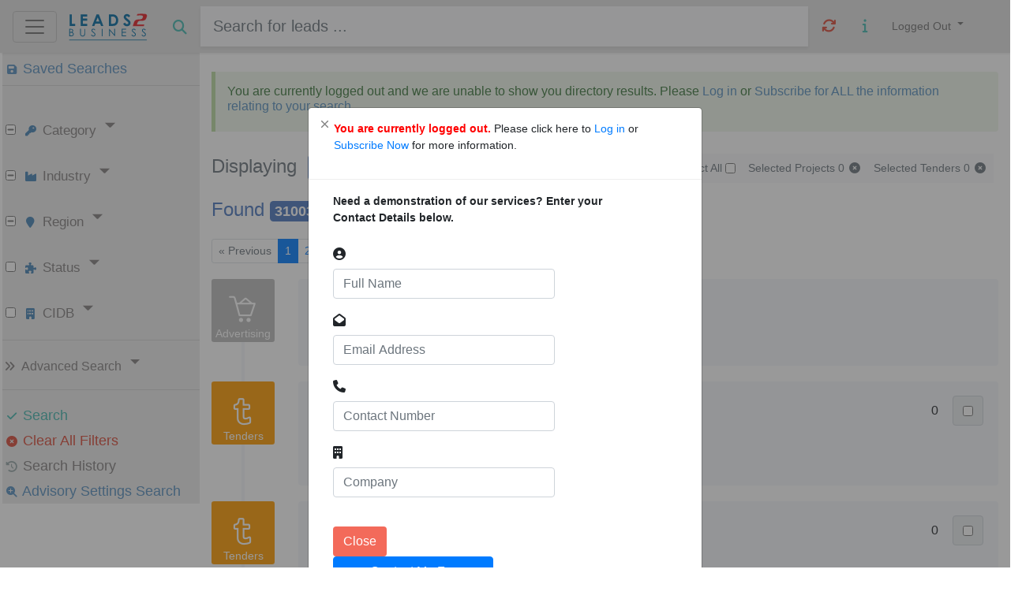

--- FILE ---
content_type: text/html; charset=utf-8
request_url: https://www.l2b.co.za/South-Africa/tender-industry/Water
body_size: 359223
content:
<!DOCTYPE html>
<html>
<head>
    <meta charset="utf-8">
    <meta name="viewport" content="width=device-width, initial-scale=1.0">
    <meta http-equiv="X-UA-Compatible" content="IE=edge">


<meta charset="utf-8">
<title>
    L2B Search
</title>
<meta name="viewport" content="width=device-width, initial-scale=1.0">
<meta http-equiv="X-UA-Compatible" content="IE=edge,chrome=1">
<meta name="description" content="Leads 2 Business: The Latest Tenders in the Building &amp; Construction Industry for Clients, Professionals, Contractors and Suppliers in South Africa &amp; Africa" />


<meta name="author" content="L2B">
<meta name="msapplication-config" content="none" />
<meta property="og:site_name" content="Leads 2 Business">
<meta property="og:title" content="L2B Search">
<meta property="og:description" content="Leads 2 Business: The Latest Tenders in the Building &amp; Construction Industry for Clients, Professionals, Contractors and Suppliers in South Africa &amp; Africa">
<meta property="og:type" content="website">
<meta property="og:url" content="https://www.l2b.co.za/South-Africa/tender-industry/Water">



<script async type="text/javascript">
    var JavaScriptURLs =
    {
        ScrollToTopImage: "https://static.l2b.co.za/Images/Landing/Icons/up.png",
        GlobalImgPath:"https://static.l2b.co.za/Images/Layout/"
    }
</script>

    <link rel='stylesheet' type='text/css' href='/Public/CSS/plugins/font-awesome/font-awesome.min.css'  media='screen'/>

    <link rel='stylesheet' type='text/css' href='/Public/CSS/plugins/simple-line/simple-line.min.css'  media='screen'/>

    <link rel='stylesheet' type='text/css' href='/Public/CSS/plugins/timeline/timeline.css'  media='screen'/>

    <link rel='stylesheet' type='text/css' href='/Public/CSS/plugins/components/components-rounded.css'  media='screen'/>

    <link rel='stylesheet' type='text/css' href='/Public/CSS/plugins/Plugins/plugins1.css'  media='screen'/>

    <link rel='stylesheet' type='text/css' href='/Public/CSS/layout/layout.css'  media='screen'/>

    <link rel='stylesheet' type='text/css' href='/Public/CSS/layout/light2.css'  media='screen'/>

    <link rel='stylesheet' type='text/css' href='/Public/CSS/layout/admin.css'  media='screen'/>

    <link rel='stylesheet' type='text/css' href='/Public/CSS/plugins/toastr/toastr.min.css'  media='screen'/>

    <link rel='stylesheet' type='text/css' href='/Public/CSS/plugins/bootstrap-daterangepicker/daterangepicker-bs3.css'  media='screen'/>

    <link rel="stylesheet" href="/Public/css/Search/loggedoutfooter.css">

    <title>L2B Search</title>

    <script src="/Public/Javascript/Search/jquery.js" asp-append-version="true"></script>

    <link rel="stylesheet" href="https://cdn.jsdelivr.net/npm/bootstrap@4.5.3/dist/css/bootstrap.min.css" integrity="sha384-TX8t27EcRE3e/ihU7zmQxVncDAy5uIKz4rEkgIXeMed4M0jlfIDPvg6uqKI2xXr2" crossorigin="anonymous">

    <link rel="stylesheet" href="/Public/css/Search/main.css" asp-append-version="true" />
    <link rel="stylesheet" href="/Public/css/Search/searchui_1.css">
    <script src="/Public/Javascript/Search/typeahead.bundle.min.js"></script>


    <script src="https://cdn.jsdelivr.net/npm/popper.js@1.16.1/dist/umd/popper.min.js" integrity="sha384-9/reFTGAW83EW2RDu2S0VKaIzap3H66lZH81PoYlFhbGU+6BZp6G7niu735Sk7lN" crossorigin="anonymous"></script>
    <script src="https://cdn.jsdelivr.net/npm/bootstrap@4.5.3/dist/js/bootstrap.min.js" integrity="sha384-w1Q4orYjBQndcko6MimVbzY0tgp4pWB4lZ7lr30WKz0vr/aWKhXdBNmNb5D92v7s" crossorigin="anonymous"></script>


    <script type="text/javascript" src="https://maps.googleapis.com/maps/api/js?key=AIzaSyB8AHH1ZIMKUEt9j-W7ASWOTdTImQiRPBQ" async></script>

    <link rel="stylesheet" href="https://cdnjs.cloudflare.com/ajax/libs/toastr.js/latest/toastr.min.css">


    <script src='/Public/Javascript/Utils/L2B/News_2.js' ></script>

    <script src='/Public/Javascript/jquery/jquery-ui-1.11.2.min.js' ></script>

    <script src='/Public/Javascript/Plugins/slimscroll/jquery.slimscroll_1.min.js' ></script>

    <script src='/Public/Javascript/Plugins/bootstrap/bootstrap-datetimepicker1.min.js' ></script>

    <script src='/Public/Javascript/Plugins/bootstrap-daterangepicker/moment.min.js' ></script>

    <script src='/Public/Javascript/Plugins/bootstrap-daterangepicker/daterangepicker.min.js' ></script>

    <script src='/Public/Javascript/Plugins/DateTimePicker/jquery-ui-timepicker-addon.js' ></script>

    <script src='/Public/Javascript/Plugins/toastr/toastr.min.js' ></script>

    <script src='/Public/Javascript/Utils/L2B/L2B_2.js' ></script>

    <script src='/Public/Javascript/Utils/L2B/Alerts.js' ></script>

    <script src='/Public/Javascript/Utils/L2B/demo.js' ></script>

    <script src='/Public/Javascript/Plugins/layout/layout.js' ></script>

    <script src='/Public/Javascript/Utils/L2B/ExecuteOnBodyLoad1.js' ></script>

    <script src='/Public/Javascript/Utils/downloadUtils/downloadUtils_6.js' ></script>

    <script src='/Public/Javascript/Utils/downloadUtils/downloadUtils_Wizzard.js' ></script>

    <script src='/Public/Javascript/Utils/globalSearch/globalSearch_34.js' ></script>

    <script src='/Public/Javascript/jquery/jquery.validate.min.js' ></script>

    <script src='/Public/Javascript/jquery/jquery.validate.unobtrusive.min.js' ></script>

    <script src='/Public/Javascript/Plugins/validator/validator.min.js' ></script>

    <script src='/Public/Javascript/Plugins/Block/jquery.blockui.min.js' ></script>

    <script src='/Public/Javascript/Plugins/bootstrap-wizard/jquery.bootstrap.wizard.min.js' ></script>


    <script src="/Public/Javascript/Search/SearchTypeahead2.js" asp-append-version="true"></script>

        <link rel="canonical" href="https://www.l2b.co.za/South-Africa/tender-industry/Water" />
    <!-- Google Tag Manager -->
    <script>
        (async function (w, d, s, l, i) {
            w[l] = w[l] || []; w[l].push({
                'gtm.start':
                    new Date().getTime(), event: 'gtm.js'
            }); var f = d.getElementsByTagName(s)[0],
                j = d.createElement(s), dl = l != 'dataLayer' ? '&l=' + l : ''; j.async = true; j.src =
                    'https://www.googletagmanager.com/gtm.js?id=' + i + dl; f.parentNode.insertBefore(j, f);
        })(window, document, 'script', 'dataLayer', 'GTM-NRD6VHF');</script>
    <!-- End Google Tag Manager -->
</head>

<body onload="javascript:ExecuteOnBodyLoad();">
<!-- Google Tag Manager -->

<script async>
    window.dataLayer = window.dataLayer || [];
    async function gtag() {
        dataLayer.push(arguments);
    }
    gtag('js', new Date());
    gtag('config', 'G-2QE6YNXH3E');
</script>

<!-- End Google Tag Manager -->

<!-- Google Tag Manager (noscript) -->
<noscript>
    <iframe src="https://www.googletagmanager.com/ns.html?id=GTM-NRD6VHF"
            height="0" width="0" style="display:none;visibility:hidden"></iframe>
</noscript>
<!-- End Google Tag Manager (noscript) -->
﻿
<form method="post" action="/Search/GlobalSearch" name="globalSearch_SearchForm" id="globalSearch_SearchForm" class="search-form search-form-expanded">
    <div class="input-group navbar_search">
        <span id="GlobalSearchHiddenFields" style="display:none;"></span>
        <span id="GlobalSearchHiddenFields_DateRange" style="display:none;"></span>
        <input name="HdnLong" id="HdnLong" type="hidden" />
        <input name="HdnLat" id="HdnLat" type="hidden" />
        <div class="input-group-btn dropdown" id="GlobalSearchButton_Category_Div">
            <button type="button" id="globalsearch_category_button" value="All" class="btn dropdown-toggle btn-lg" data-toggle="dropdown" aria-expanded="false" style="color: #1e3a8a;">
                All <i class="fa fa-angle-down"></i>
            </button>
            <ul id="searchdropdown" class="dropdown-menu" role="menu">
                        <li><a href="javascript:void(0);" onclick="javascript:GlobalSearch.CategoryChanged(&#39;Projects&#39;);">Projects</a></li>
                        <li><a href="javascript:void(0);" onclick="javascript:GlobalSearch.CategoryChanged(&#39;Tenders&#39;);">Tenders</a></li>
                        <li><a href="javascript:void(0);" onclick="javascript:GlobalSearch.CategoryChanged(&#39;Directory&#39;);">Directory</a></li>
                        <li class="divider"></li>
                        <li><a href="javascript:void(0);" onclick="javascript:GlobalSearch.CategoryChanged(&#39;All&#39;);">All</a></li>
            </ul>
        </div>
        <input class="myform-control" id="GlobalSearch_SearchText" name="GlobalSearch_SearchText" placeholder="Search for Leads..." type="text" value="" />

        <span class="input-group-btn" id="GlobalSearch_SearchText_Icon">
            <a href="javascript:search_Submit();" class="btn submit">
                <i class="fa fa-search font-blue"></i>
            </a>
        </span>

        <input id="hdnSearchQuery" name="hdnSearchQuery" type="hidden" value="" />
        <input id="hdnDirectoryKeywords" name="hdnDirectoryKeywords" type="hidden" value="" />
        <input id="GlobalSearch_Index" name="GlobalSearch_Index" type="hidden" value="0" />
        <input id="GlobalSearch_Category" name="GlobalSearch_Category" type="hidden" value="All" />
        <input id="GlobalSearch_Order" name="GlobalSearch_Order" type="hidden" value="" />
        <input id="GlobalSearch_Debug" name="GlobalSearch_Debug" type="hidden" value="False" />
        <input id="GlobalSearch_PageSize" name="GlobalSearch_PageSize" type="hidden" value="10" />
        <input id="GlobalSearch_pageMode" name="GlobalSearch_pageMode" type="hidden" value="" />
        <input id="GlobalSearch_PublishDate_FilterRemoved" name="GlobalSearch_PublishDate_FilterRemoved" type="hidden" value="False" />
    </div>
</form>

<script type="text/javascript">
    // Initialize global search links
    GlobalSearch.init('/Search/GlobalSearch/Search_Partial?',
                      '/Tags/UserTag/CreateObject_UserTagRefMany?',
                      '/Tags/UserTag/DeleteObject_UserTagRef?',
                      '/Users/Monitor/AddManyItemsToMonitors?',
                      '/FavouriteProfessional/FavouriteProfessional/AddFavouriteProfessional?',
                      '/FavouriteProfessional/FavouriteProfessional/RemoveFavouriteProfessional?',
                      '/Search/RememberSearch/GlobalSearch_LoadMySearchHistory?',
                      '/Search/RememberSearch/GlobalSearch_LoadMySavedSearches?',
                      '/Search/RememberSearch/SaveSearch?',
                      '/Search/RememberSearch/RemoveSavedSearch?',
                      '/Search/RememberSearch/EditSavedSearch?',
                      '/Users/Monitor/RemoveManyItemsFromMonitors_ByUserIDAndItemID?',
                      '/Tags/UserTag/DeleteObject_UserTagRef_BasedOffLinkedObjectIDSAndUserTagRefIDS?',
                      '/Leads/Leads/AreLeadsBeingMonitored?',
                      'False',
                      '/Search/GlobalSearch/Search_Partial_Fuzzy?');

    // Initialize download links
    DownloadUtils.init('/Projects/ProjectDownload/SaveDownloadSettings?',
                       '/Tenders/TenderDownload/SaveDownloadSettings?',
                       '/Projects/ProjectDownload/DownloadHolder?');
</script>

<style>
/* Styling for the myform-control input field */
    .myform-control {
        padding: 10px 13px 10px 30px;
        border: 1px solid #8997c9;
        border-radius: 80px;
        font-size: 14px;
        font-weight: 400;
        color: #333;
        background-color: #f9f9f9;
        width: 300px;
        box-sizing: border-box;
        margin-left: 10px;
        height: 40px;
        margin-top: 3px;
        
    }


.myform-control:focus {
    border-color: #007bff;
    box-shadow: 0 0 4px rgba(0, 123, 255, 0.5);
    outline: none;
}

.myform-control::placeholder {
    font-size: 14px;
    color: #7d7e82;
    opacity: 1;
}

.myform-control:hover {
    border-color: #5a5a5a;
}

/* Add an icon inside the input field */
.myform-control {
    position: relative;
}

.myform-control::before {
    content: '\f002';
    font-family: FontAwesome;
    position: absolute;
    left: 12px;
    top: 50%;
    transform: translateY(-50%);
    color: #8997c9;
    font-size: 18px;
}

/* Button Styling for submit icon */
.input-group-btn .btn.submit {
    background-color: #007bff;
    color: #fff;
    border: none;
    border-radius: 50%;
    padding: 10px;
    cursor: pointer;
}

.input-group-btn .btn.submit:hover {
    background-color: #0056b3;
}

/* Add space between dropdown and search input */
.input-group-btn {
    margin-right: 10px; /* Adds space between dropdown button and the input field */
}

/* Mobile-friendly adjustments */
@media (max-width: 768px) {
    .input-group {
        flex-direction: column; /* Stack elements on small screens */
        align-items: stretch; /* Ensure elements take full width */
    }

    /* Hide search form on small screens */
    #globalSearch_SearchForm {
        display: none !important;
    }

    .input-group-btn {
        width: 100%; /* Full width for dropdown and submit buttons */
        margin-top: 10px;
    }

    .myform-control {
        width: 100%; /* Ensure input takes full width */
    }

    #globalsearch_category_button {
        width: 100%; /* Make the category button full width */
        margin-bottom: 10px;
    }
}

</style>

    <nav class="navbar navbar-expand-md navbar-light navbar-backround justify-content-end fixed-top">
        <button type="button" id="sidebarCollapse">
            <span class="navbar-toggler-icon"></span>
        </button>
        <a rel="tooltip" class="logo-padding" title="Homepage" href="/">
            <img id="l2blogo" src="/L2B-Online-Tenders.svg" alt="Homepage" height="50" width="110">
        </a>
        <div class="d-flex flex-grow-1">
            <button id="button-search" type="button" onclick="javascript:GlobalSearch.Search();" class="btn btn-lg btn-link font-green-haze search-padding"><i class="fa fa-search"></i></button>

<div class="p-1 bg-light shadow-sm search-width">
    <input type="search" id="query" placeholder="Search for leads ..."
           aria-describedby="button-search" name="query"
           autocomplete="on" onkeypress="handleEnter(event)" class="form-control border-0 bg-light search-bar">
</div>

<a id="button-reset" title="Reset Search" href="/Search/GlobalSearch/Search?" class="btn btn-link btn-lg font-red hide-search-icons"><i class="fa fa-refresh hide-on-mobile"></i></a>
<a id="button-info" title="Search Hints" data-toggle="popover" data-placement="bottom" class="btn btn-link btn-lg font-green-haze hide-search-icons"><i class="fa fa-info"></i></a>




        </div>
        <button class="navbar-toggler order-0  logo-padding" type="button" data-toggle="collapse" data-target="#navbar">
            <span class="navbar-toggler-icon"></span>
        </button>
        <div class="navbar-collapse collapse flex-shrink-1 flex-grow-0 order-last" id="navbar">
            <ul class="navbar-nav ml-auto flex-nowrap">
                <input id="IsLoggedInUserAStaffMember" name="IsLoggedInUserAStaffMember" type="hidden" value="False" />

    <li class="nav-item dropdown">
        <a class="nav-link dropdown-toggle navbar-background foreground-text" href="#" id="navbarDropdownMenuLink" role="button" data-toggle="dropdown" aria-haspopup="true" aria-expanded="false">
            Logged Out
        </a>
        <div class="dropdown-menu" aria-labelledby="navbarDropdownMenuLink">
            <a href="/Session/Create?" class="dropdown-item">Log In</a>
        </div>
    </li>

<form action="/logout" method="post" name="l2b_LogOutForm"><input name="__RequestVerificationToken" type="hidden" value="kmMFVq4sAlTcN0uhiInO_kufAA3GNwhIWr9aO1-Y1fMv-SWV30KpyCInFlFExwdjMLuKjOFkKF6nTSUPPSJiS6Mzw_KjCWvXVztgb2wbTok1" /></form>
<style>
    .navbar-background {
        margin-right: 35px;
        margin-left: 5px;
    }

    .wiki-icon {
        color: #007bff; /* Blue */
    }

    .livehelp-icon {
        color: #28a745; /* Green */
    }

    .logout-icon {
        color: #dc3545; /* Red */
    }

    /* Additional icon colors can be added here */
</style>
            </ul>
        </div>
        <label id="NoGPS" class="alert-danger"></label>
    </nav>

    <div class="wrapper" id="page-container-div">
        ﻿

﻿    <style type="text/css">
        #sidebar ul li.liAdvanceSearch a {
            padding: 0px !important;
        }

        #sidebar ul.components {
            padding: 5px 0px 0px 0px;
            border-bottom: none;
        }
    </style>

    <form id="sidebarForm" style="padding-top: 45px">
        <nav id="sidebar">
            <ul class="list-unstyled components">
                <li>
                    <a rel="nofollow" href="javascript:void(0);" onclick="javascript: GlobalSearch.ShowYouNeedToBeSubscribedToViewThis();">
                        <i class="fa fa-save font-blue-madison"></i>
                        <span class="font-blue-madison">Saved Searches</span>
                    </a>
                </li>
                <li>
                    <hr style="margin-top: 5px" />
                </li>

﻿

            <li style="font-size: 17px">
                <div style="display: table-cell; padding-left: 4px">
                    <input type="checkbox" id="Category_NameToBindTo_" name="Category_NameToBindTo" onclick="javascript:GlobalSearch.AddFilter(&#39;True&#39;,&#39;&#39;,&#39;Category_NameToBindTo_&#39;,this.checked);" class="allGlobalSearchCheckBoxes GlobalSearchPreventDefault globalSearchFilterCheckboxWithChildren" nametobindto="Category_NameToBindTo" />
                </div>
                <div style="display: table-cell">
                    <a href="#Category_NameToBindTo_submenu_" data-toggle="collapse" class="dropdown-toggle" style="padding-left: 10px !important;">
                            <i class="fa fa-key" style="color: steelblue;"></i> <!-- Added light red color -->

                        <span class="small">Category</span>

                            <span class="arrow"></span>
                    </a>
                </div>

                    <ul class="collapse list-unstyled sub-menu sub-menu-first-level" id="Category_NameToBindTo_submenu_">
﻿

            <li style="font-size: 17px">
                <div style="display: table-cell; padding-left: 4px">
                    <input type="checkbox" id="GlobalSearch_Category_Projects" name="GlobalSearch_Category" onclick="javascript:GlobalSearch.AddFilter(&#39;True&#39;,&#39;Category_NameToBindTo_&#39;,&#39;GlobalSearch_Category_Projects&#39;,this.checked);" class="allGlobalSearchCheckBoxes GlobalSearchPreventDefault Category_NameToBindTo_ globalSearchFilterCheckboxWithChildren" nametobindto="GlobalSearch_Category" value="Projects" myparentid="Category_NameToBindTo_" />
                </div>
                <div style="display: table-cell">
                    <a href="#GlobalSearch_Category_submenu_Projects" data-toggle="collapse" class="dropdown-toggle" style="padding-left: 10px !important;">
                            <i class="fa fa-briefcase" style="color: steelblue;"></i> <!-- Added light red color -->

                        <span class="small">Projects</span>

                            <span class="arrow"></span>
                    </a>
                </div>

                    <ul class="collapse list-unstyled sub-menu" id="GlobalSearch_Category_submenu_Projects">
﻿

            <li style="font-size: 17px">
                <div style="display: table-cell; padding-left: 4px">
                    <input type="checkbox" id="Project_Industries_0bd29fc5-c202-4c1b-b4ed-cfa80bc59187" name="Project_Industries" onclick="javascript:GlobalSearch.AddFilter(&#39;False&#39;,&#39;GlobalSearch_Category_Projects&#39;,&#39;Project_Industries_0bd29fc5-c202-4c1b-b4ed-cfa80bc59187&#39;,this.checked);" class="allGlobalSearchCheckBoxes GlobalSearchPreventDefault GlobalSearch_Category_Projects" nametobindto="Project_Industries" value="0bd29fc5-c202-4c1b-b4ed-cfa80bc59187" myparentid="GlobalSearch_Category_Projects" />
                </div>
                <div style="display: table-cell">
                    <a href="javascript:void(0);" data-toggle="collapse.show" class="" style="padding-left: 10px !important;">

                        <span class="small">Building</span>

                    </a>
                </div>

            </li>
﻿

            <li style="font-size: 17px">
                <div style="display: table-cell; padding-left: 4px">
                    <input type="checkbox" id="Project_Industries_ef97015a-a856-42fc-9e0a-37192765eca2" name="Project_Industries" onclick="javascript:GlobalSearch.AddFilter(&#39;False&#39;,&#39;GlobalSearch_Category_Projects&#39;,&#39;Project_Industries_ef97015a-a856-42fc-9e0a-37192765eca2&#39;,this.checked);" class="allGlobalSearchCheckBoxes GlobalSearchPreventDefault GlobalSearch_Category_Projects" nametobindto="Project_Industries" value="ef97015a-a856-42fc-9e0a-37192765eca2" myparentid="GlobalSearch_Category_Projects" />
                </div>
                <div style="display: table-cell">
                    <a href="javascript:void(0);" data-toggle="collapse.show" class="" style="padding-left: 10px !important;">

                        <span class="small">Infrastructure</span>

                    </a>
                </div>

            </li>
                    </ul>
            </li>
﻿

            <li style="font-size: 17px">
                <div style="display: table-cell; padding-left: 4px">
                    <input type="checkbox" id="GlobalSearch_Category_Tenders" name="GlobalSearch_Category" checked="checked" onclick="javascript:GlobalSearch.AddFilter(&#39;True&#39;,&#39;Category_NameToBindTo_&#39;,&#39;GlobalSearch_Category_Tenders&#39;,this.checked);" class="allGlobalSearchCheckBoxes GlobalSearchPreventDefault Category_NameToBindTo_ globalSearchFilterCheckboxWithChildren" nametobindto="GlobalSearch_Category" value="Tenders" myparentid="Category_NameToBindTo_" />
                </div>
                <div style="display: table-cell">
                    <a href="#GlobalSearch_Category_submenu_Tenders" data-toggle="collapse" class="dropdown-toggle" style="padding-left: 10px !important;">
                            <i class="fa fa-industry" style="color: steelblue;"></i> <!-- Added light red color -->

                        <span class="small">Tenders</span>

                            <span class="arrow"></span>
                    </a>
                </div>

                    <ul class="collapse list-unstyled sub-menu" id="GlobalSearch_Category_submenu_Tenders">
﻿

            <li style="font-size: 17px">
                <div style="display: table-cell; padding-left: 4px">
                    <input type="checkbox" id="Tender_Industries_f4177b3c-81ed-459e-b06c-393aabef5678" name="Tender_Industries" checked="checked" onclick="javascript:GlobalSearch.AddFilter(&#39;False&#39;,&#39;GlobalSearch_Category_Tenders&#39;,&#39;Tender_Industries_f4177b3c-81ed-459e-b06c-393aabef5678&#39;,this.checked);" class="allGlobalSearchCheckBoxes GlobalSearchPreventDefault GlobalSearch_Category_Tenders" nametobindto="Tender_Industries" value="f4177b3c-81ed-459e-b06c-393aabef5678" myparentid="GlobalSearch_Category_Tenders" />
                </div>
                <div style="display: table-cell">
                    <a href="javascript:void(0);" data-toggle="collapse.show" class="" style="padding-left: 10px !important;">

                        <span class="small">Air Con &amp; Refrigeration</span>

                    </a>
                </div>

            </li>
﻿

            <li style="font-size: 17px">
                <div style="display: table-cell; padding-left: 4px">
                    <input type="checkbox" id="Tender_Industries_0ac3acc5-4440-40d6-bd69-743472358515" name="Tender_Industries" checked="checked" onclick="javascript:GlobalSearch.AddFilter(&#39;False&#39;,&#39;GlobalSearch_Category_Tenders&#39;,&#39;Tender_Industries_0ac3acc5-4440-40d6-bd69-743472358515&#39;,this.checked);" class="allGlobalSearchCheckBoxes GlobalSearchPreventDefault GlobalSearch_Category_Tenders" nametobindto="Tender_Industries" value="0ac3acc5-4440-40d6-bd69-743472358515" myparentid="GlobalSearch_Category_Tenders" />
                </div>
                <div style="display: table-cell">
                    <a href="javascript:void(0);" data-toggle="collapse.show" class="" style="padding-left: 10px !important;">

                        <span class="small">Alternate Energy</span>

                    </a>
                </div>

            </li>
﻿

            <li style="font-size: 17px">
                <div style="display: table-cell; padding-left: 4px">
                    <input type="checkbox" id="Tender_Industries_0bd29fc5-c202-4c1b-b4ed-cfa80bc59187" name="Tender_Industries" checked="checked" onclick="javascript:GlobalSearch.AddFilter(&#39;False&#39;,&#39;GlobalSearch_Category_Tenders&#39;,&#39;Tender_Industries_0bd29fc5-c202-4c1b-b4ed-cfa80bc59187&#39;,this.checked);" class="allGlobalSearchCheckBoxes GlobalSearchPreventDefault GlobalSearch_Category_Tenders" nametobindto="Tender_Industries" value="0bd29fc5-c202-4c1b-b4ed-cfa80bc59187" myparentid="GlobalSearch_Category_Tenders" />
                </div>
                <div style="display: table-cell">
                    <a href="javascript:void(0);" data-toggle="collapse.show" class="" style="padding-left: 10px !important;">

                        <span class="small">Building</span>

                    </a>
                </div>

            </li>
﻿

            <li style="font-size: 17px">
                <div style="display: table-cell; padding-left: 4px">
                    <input type="checkbox" id="Tender_Industries_1cf6ef14-5295-4a05-8f04-308b3942430d" name="Tender_Industries" checked="checked" onclick="javascript:GlobalSearch.AddFilter(&#39;False&#39;,&#39;GlobalSearch_Category_Tenders&#39;,&#39;Tender_Industries_1cf6ef14-5295-4a05-8f04-308b3942430d&#39;,this.checked);" class="allGlobalSearchCheckBoxes GlobalSearchPreventDefault GlobalSearch_Category_Tenders" nametobindto="Tender_Industries" value="1cf6ef14-5295-4a05-8f04-308b3942430d" myparentid="GlobalSearch_Category_Tenders" />
                </div>
                <div style="display: table-cell">
                    <a href="javascript:void(0);" data-toggle="collapse.show" class="" style="padding-left: 10px !important;">

                        <span class="small">Consultants</span>

                    </a>
                </div>

            </li>
﻿

            <li style="font-size: 17px">
                <div style="display: table-cell; padding-left: 4px">
                    <input type="checkbox" id="Tender_Industries_ffd11e4e-c528-4ad2-a311-91a732647d95" name="Tender_Industries" checked="checked" onclick="javascript:GlobalSearch.AddFilter(&#39;False&#39;,&#39;GlobalSearch_Category_Tenders&#39;,&#39;Tender_Industries_ffd11e4e-c528-4ad2-a311-91a732647d95&#39;,this.checked);" class="allGlobalSearchCheckBoxes GlobalSearchPreventDefault GlobalSearch_Category_Tenders" nametobindto="Tender_Industries" value="ffd11e4e-c528-4ad2-a311-91a732647d95" myparentid="GlobalSearch_Category_Tenders" />
                </div>
                <div style="display: table-cell">
                    <a href="javascript:void(0);" data-toggle="collapse.show" class="" style="padding-left: 10px !important;">

                        <span class="small">Demolition &amp; Blasting</span>

                    </a>
                </div>

            </li>
﻿

            <li style="font-size: 17px">
                <div style="display: table-cell; padding-left: 4px">
                    <input type="checkbox" id="Tender_Industries_c81633c9-beb5-4486-93c0-42781e991c90" name="Tender_Industries" checked="checked" onclick="javascript:GlobalSearch.AddFilter(&#39;False&#39;,&#39;GlobalSearch_Category_Tenders&#39;,&#39;Tender_Industries_c81633c9-beb5-4486-93c0-42781e991c90&#39;,this.checked);" class="allGlobalSearchCheckBoxes GlobalSearchPreventDefault GlobalSearch_Category_Tenders" nametobindto="Tender_Industries" value="c81633c9-beb5-4486-93c0-42781e991c90" myparentid="GlobalSearch_Category_Tenders" />
                </div>
                <div style="display: table-cell">
                    <a href="javascript:void(0);" data-toggle="collapse.show" class="" style="padding-left: 10px !important;">

                        <span class="small">Electrical &amp; Instrument</span>

                    </a>
                </div>

            </li>
﻿

            <li style="font-size: 17px">
                <div style="display: table-cell; padding-left: 4px">
                    <input type="checkbox" id="Tender_Industries_7412d160-026d-41ee-9589-6c1c8b1e1722" name="Tender_Industries" checked="checked" onclick="javascript:GlobalSearch.AddFilter(&#39;False&#39;,&#39;GlobalSearch_Category_Tenders&#39;,&#39;Tender_Industries_7412d160-026d-41ee-9589-6c1c8b1e1722&#39;,this.checked);" class="allGlobalSearchCheckBoxes GlobalSearchPreventDefault GlobalSearch_Category_Tenders" nametobindto="Tender_Industries" value="7412d160-026d-41ee-9589-6c1c8b1e1722" myparentid="GlobalSearch_Category_Tenders" />
                </div>
                <div style="display: table-cell">
                    <a href="javascript:void(0);" data-toggle="collapse.show" class="" style="padding-left: 10px !important;">

                        <span class="small">Facilities Management</span>

                    </a>
                </div>

            </li>
﻿

            <li style="font-size: 17px">
                <div style="display: table-cell; padding-left: 4px">
                    <input type="checkbox" id="Tender_Industries_36e81316-dccd-4cb2-b645-259407c6630a" name="Tender_Industries" checked="checked" onclick="javascript:GlobalSearch.AddFilter(&#39;False&#39;,&#39;GlobalSearch_Category_Tenders&#39;,&#39;Tender_Industries_36e81316-dccd-4cb2-b645-259407c6630a&#39;,this.checked);" class="allGlobalSearchCheckBoxes GlobalSearchPreventDefault GlobalSearch_Category_Tenders" nametobindto="Tender_Industries" value="36e81316-dccd-4cb2-b645-259407c6630a" myparentid="GlobalSearch_Category_Tenders" />
                </div>
                <div style="display: table-cell">
                    <a href="javascript:void(0);" data-toggle="collapse.show" class="" style="padding-left: 10px !important;">

                        <span class="small">Fencing</span>

                    </a>
                </div>

            </li>
﻿

            <li style="font-size: 17px">
                <div style="display: table-cell; padding-left: 4px">
                    <input type="checkbox" id="Tender_Industries_142ef1fa-643a-4463-8e47-8f6b1d075ea4" name="Tender_Industries" checked="checked" onclick="javascript:GlobalSearch.AddFilter(&#39;False&#39;,&#39;GlobalSearch_Category_Tenders&#39;,&#39;Tender_Industries_142ef1fa-643a-4463-8e47-8f6b1d075ea4&#39;,this.checked);" class="allGlobalSearchCheckBoxes GlobalSearchPreventDefault GlobalSearch_Category_Tenders" nametobindto="Tender_Industries" value="142ef1fa-643a-4463-8e47-8f6b1d075ea4" myparentid="GlobalSearch_Category_Tenders" />
                </div>
                <div style="display: table-cell">
                    <a href="javascript:void(0);" data-toggle="collapse.show" class="" style="padding-left: 10px !important;">

                        <span class="small">Fleet Management &amp; Transportation</span>

                    </a>
                </div>

            </li>
﻿

            <li style="font-size: 17px">
                <div style="display: table-cell; padding-left: 4px">
                    <input type="checkbox" id="Tender_Industries_ef97015a-a856-42fc-9e0a-37192765eca2" name="Tender_Industries" checked="checked" onclick="javascript:GlobalSearch.AddFilter(&#39;False&#39;,&#39;GlobalSearch_Category_Tenders&#39;,&#39;Tender_Industries_ef97015a-a856-42fc-9e0a-37192765eca2&#39;,this.checked);" class="allGlobalSearchCheckBoxes GlobalSearchPreventDefault GlobalSearch_Category_Tenders" nametobindto="Tender_Industries" value="ef97015a-a856-42fc-9e0a-37192765eca2" myparentid="GlobalSearch_Category_Tenders" />
                </div>
                <div style="display: table-cell">
                    <a href="javascript:void(0);" data-toggle="collapse.show" class="" style="padding-left: 10px !important;">

                        <span class="small">Infrastructure</span>

                    </a>
                </div>

            </li>
﻿

            <li style="font-size: 17px">
                <div style="display: table-cell; padding-left: 4px">
                    <input type="checkbox" id="Tender_Industries_d57daddb-dd7d-466b-b453-8b5f8d2470a2" name="Tender_Industries" checked="checked" onclick="javascript:GlobalSearch.AddFilter(&#39;False&#39;,&#39;GlobalSearch_Category_Tenders&#39;,&#39;Tender_Industries_d57daddb-dd7d-466b-b453-8b5f8d2470a2&#39;,this.checked);" class="allGlobalSearchCheckBoxes GlobalSearchPreventDefault GlobalSearch_Category_Tenders" nametobindto="Tender_Industries" value="d57daddb-dd7d-466b-b453-8b5f8d2470a2" myparentid="GlobalSearch_Category_Tenders" />
                </div>
                <div style="display: table-cell">
                    <a href="javascript:void(0);" data-toggle="collapse.show" class="" style="padding-left: 10px !important;">

                        <span class="small">IT &amp; Telecom</span>

                    </a>
                </div>

            </li>
﻿

            <li style="font-size: 17px">
                <div style="display: table-cell; padding-left: 4px">
                    <input type="checkbox" id="Tender_Industries_6c273cfb-65fc-4ea1-8c18-cbd401fe2a76" name="Tender_Industries" checked="checked" onclick="javascript:GlobalSearch.AddFilter(&#39;False&#39;,&#39;GlobalSearch_Category_Tenders&#39;,&#39;Tender_Industries_6c273cfb-65fc-4ea1-8c18-cbd401fe2a76&#39;,this.checked);" class="allGlobalSearchCheckBoxes GlobalSearchPreventDefault GlobalSearch_Category_Tenders" nametobindto="Tender_Industries" value="6c273cfb-65fc-4ea1-8c18-cbd401fe2a76" myparentid="GlobalSearch_Category_Tenders" />
                </div>
                <div style="display: table-cell">
                    <a href="javascript:void(0);" data-toggle="collapse.show" class="" style="padding-left: 10px !important;">

                        <span class="small">Materials &amp; Supplies</span>

                    </a>
                </div>

            </li>
﻿

            <li style="font-size: 17px">
                <div style="display: table-cell; padding-left: 4px">
                    <input type="checkbox" id="Tender_Industries_ee4757c3-1fee-42bb-b460-a9204ade77a7" name="Tender_Industries" checked="checked" onclick="javascript:GlobalSearch.AddFilter(&#39;False&#39;,&#39;GlobalSearch_Category_Tenders&#39;,&#39;Tender_Industries_ee4757c3-1fee-42bb-b460-a9204ade77a7&#39;,this.checked);" class="allGlobalSearchCheckBoxes GlobalSearchPreventDefault GlobalSearch_Category_Tenders" nametobindto="Tender_Industries" value="ee4757c3-1fee-42bb-b460-a9204ade77a7" myparentid="GlobalSearch_Category_Tenders" />
                </div>
                <div style="display: table-cell">
                    <a href="javascript:void(0);" data-toggle="collapse.show" class="" style="padding-left: 10px !important;">

                        <span class="small">Mechanical</span>

                    </a>
                </div>

            </li>
﻿

            <li style="font-size: 17px">
                <div style="display: table-cell; padding-left: 4px">
                    <input type="checkbox" id="Tender_Industries_30caddbe-d335-4892-b640-4e9bb4b28ea8" name="Tender_Industries" checked="checked" onclick="javascript:GlobalSearch.AddFilter(&#39;False&#39;,&#39;GlobalSearch_Category_Tenders&#39;,&#39;Tender_Industries_30caddbe-d335-4892-b640-4e9bb4b28ea8&#39;,this.checked);" class="allGlobalSearchCheckBoxes GlobalSearchPreventDefault GlobalSearch_Category_Tenders" nametobindto="Tender_Industries" value="30caddbe-d335-4892-b640-4e9bb4b28ea8" myparentid="GlobalSearch_Category_Tenders" />
                </div>
                <div style="display: table-cell">
                    <a href="javascript:void(0);" data-toggle="collapse.show" class="" style="padding-left: 10px !important;">

                        <span class="small">Plant &amp; Machinery</span>

                    </a>
                </div>

            </li>
﻿

            <li style="font-size: 17px">
                <div style="display: table-cell; padding-left: 4px">
                    <input type="checkbox" id="Tender_Industries_865888a6-7983-4da9-853d-1eb45c78b01e" name="Tender_Industries" checked="checked" onclick="javascript:GlobalSearch.AddFilter(&#39;False&#39;,&#39;GlobalSearch_Category_Tenders&#39;,&#39;Tender_Industries_865888a6-7983-4da9-853d-1eb45c78b01e&#39;,this.checked);" class="allGlobalSearchCheckBoxes GlobalSearchPreventDefault GlobalSearch_Category_Tenders" nametobindto="Tender_Industries" value="865888a6-7983-4da9-853d-1eb45c78b01e" myparentid="GlobalSearch_Category_Tenders" />
                </div>
                <div style="display: table-cell">
                    <a href="javascript:void(0);" data-toggle="collapse.show" class="" style="padding-left: 10px !important;">

                        <span class="small">Security &amp; Fire</span>

                    </a>
                </div>

            </li>
﻿

            <li style="font-size: 17px">
                <div style="display: table-cell; padding-left: 4px">
                    <input type="checkbox" id="Tender_Industries_a3916042-f860-4598-8a05-579c04f7f44e" name="Tender_Industries" checked="checked" onclick="javascript:GlobalSearch.AddFilter(&#39;False&#39;,&#39;GlobalSearch_Category_Tenders&#39;,&#39;Tender_Industries_a3916042-f860-4598-8a05-579c04f7f44e&#39;,this.checked);" class="allGlobalSearchCheckBoxes GlobalSearchPreventDefault GlobalSearch_Category_Tenders" nametobindto="Tender_Industries" value="a3916042-f860-4598-8a05-579c04f7f44e" myparentid="GlobalSearch_Category_Tenders" />
                </div>
                <div style="display: table-cell">
                    <a href="javascript:void(0);" data-toggle="collapse.show" class="" style="padding-left: 10px !important;">

                        <span class="small">Supplier Database</span>

                    </a>
                </div>

            </li>
﻿

            <li style="font-size: 17px">
                <div style="display: table-cell; padding-left: 4px">
                    <input type="checkbox" id="Tender_Industries_8478d01f-85a9-4044-b32b-166a567137ad" name="Tender_Industries" checked="checked" onclick="javascript:GlobalSearch.AddFilter(&#39;False&#39;,&#39;GlobalSearch_Category_Tenders&#39;,&#39;Tender_Industries_8478d01f-85a9-4044-b32b-166a567137ad&#39;,this.checked);" class="allGlobalSearchCheckBoxes GlobalSearchPreventDefault GlobalSearch_Category_Tenders" nametobindto="Tender_Industries" value="8478d01f-85a9-4044-b32b-166a567137ad" myparentid="GlobalSearch_Category_Tenders" />
                </div>
                <div style="display: table-cell">
                    <a href="javascript:void(0);" data-toggle="collapse.show" class="" style="padding-left: 10px !important;">

                        <span class="small">Trades</span>

                    </a>
                </div>

            </li>
                    </ul>
            </li>
﻿

            <li style="font-size: 17px">
                <div style="display: table-cell; padding-left: 4px">
                    <input type="checkbox" id="GlobalSearch_Category_News" name="GlobalSearch_Category" onclick="javascript:GlobalSearch.AddFilter(&#39;False&#39;,&#39;Category_NameToBindTo_&#39;,&#39;GlobalSearch_Category_News&#39;,this.checked);" class="allGlobalSearchCheckBoxes GlobalSearchPreventDefault Category_NameToBindTo_" nametobindto="GlobalSearch_Category" value="News" myparentid="Category_NameToBindTo_" />
                </div>
                <div style="display: table-cell">
                    <a href="javascript:void(0);" data-toggle="collapse.show" class="" style="padding-left: 10px !important;">
                            <i class="fa fa-newspaper-o" style="color: steelblue;"></i> <!-- Added light red color -->

                        <span class="small">News</span>

                    </a>
                </div>

            </li>
                    </ul>
            </li>
﻿

            <li style="font-size: 17px">
                <div style="display: table-cell; padding-left: 4px">
                    <input type="checkbox" id="Industry_NameToBindTo_" name="Industry_NameToBindTo" onclick="javascript:GlobalSearch.AddFilter(&#39;True&#39;,&#39;&#39;,&#39;Industry_NameToBindTo_&#39;,this.checked);" class="allGlobalSearchCheckBoxes GlobalSearchPreventDefault globalSearchFilterCheckboxWithChildren" nametobindto="Industry_NameToBindTo" />
                </div>
                <div style="display: table-cell">
                    <a href="#Industry_NameToBindTo_submenu_" data-toggle="collapse" class="dropdown-toggle" style="padding-left: 10px !important;">
                            <i class="fa fa-industry" style="color: steelblue;"></i> <!-- Added light red color -->

                        <span class="small">Industry</span>

                            <span class="arrow"></span>
                    </a>
                </div>

                    <ul class="collapse list-unstyled sub-menu sub-menu-first-level" id="Industry_NameToBindTo_submenu_">
﻿

            <li style="font-size: 17px">
                <div style="display: table-cell; padding-left: 4px">
                    <input type="checkbox" id="IndustrySector_3fc588a6-48ea-4278-ad27-021ce3741a4a" name="IndustrySector" onclick="javascript:GlobalSearch.AddFilter(&#39;False&#39;,&#39;Industry_NameToBindTo_&#39;,&#39;IndustrySector_3fc588a6-48ea-4278-ad27-021ce3741a4a&#39;,this.checked);" class="allGlobalSearchCheckBoxes GlobalSearchPreventDefault Industry_NameToBindTo_" nametobindto="IndustrySector" value="3fc588a6-48ea-4278-ad27-021ce3741a4a" myparentid="Industry_NameToBindTo_" />
                </div>
                <div style="display: table-cell">
                    <a href="javascript:void(0);" data-toggle="collapse.show" class="" style="padding-left: 10px !important;">

                        <span class="small">Factory &amp; Warehousing</span>

                    </a>
                </div>

            </li>
﻿

            <li style="font-size: 17px">
                <div style="display: table-cell; padding-left: 4px">
                    <input type="checkbox" id="IndustrySector_06aed0ff-2fad-4cfa-bb70-71ae943a56fd" name="IndustrySector" onclick="javascript:GlobalSearch.AddFilter(&#39;False&#39;,&#39;Industry_NameToBindTo_&#39;,&#39;IndustrySector_06aed0ff-2fad-4cfa-bb70-71ae943a56fd&#39;,this.checked);" class="allGlobalSearchCheckBoxes GlobalSearchPreventDefault Industry_NameToBindTo_" nametobindto="IndustrySector" value="06aed0ff-2fad-4cfa-bb70-71ae943a56fd" myparentid="Industry_NameToBindTo_" />
                </div>
                <div style="display: table-cell">
                    <a href="javascript:void(0);" data-toggle="collapse.show" class="" style="padding-left: 10px !important;">

                        <span class="small">Healthcare</span>

                    </a>
                </div>

            </li>
﻿

            <li style="font-size: 17px">
                <div style="display: table-cell; padding-left: 4px">
                    <input type="checkbox" id="IndustrySector_14751423-5ca2-4082-a04a-beaf1d61536c" name="IndustrySector" onclick="javascript:GlobalSearch.AddFilter(&#39;False&#39;,&#39;Industry_NameToBindTo_&#39;,&#39;IndustrySector_14751423-5ca2-4082-a04a-beaf1d61536c&#39;,this.checked);" class="allGlobalSearchCheckBoxes GlobalSearchPreventDefault Industry_NameToBindTo_" nametobindto="IndustrySector" value="14751423-5ca2-4082-a04a-beaf1d61536c" myparentid="Industry_NameToBindTo_" />
                </div>
                <div style="display: table-cell">
                    <a href="javascript:void(0);" data-toggle="collapse.show" class="" style="padding-left: 10px !important;">

                        <span class="small">Hospitality &amp; Leisure</span>

                    </a>
                </div>

            </li>
﻿

            <li style="font-size: 17px">
                <div style="display: table-cell; padding-left: 4px">
                    <input type="checkbox" id="IndustrySector_ad30a707-2e18-4aa8-8995-30d3cb0e8725" name="IndustrySector" onclick="javascript:GlobalSearch.AddFilter(&#39;False&#39;,&#39;Industry_NameToBindTo_&#39;,&#39;IndustrySector_ad30a707-2e18-4aa8-8995-30d3cb0e8725&#39;,this.checked);" class="allGlobalSearchCheckBoxes GlobalSearchPreventDefault Industry_NameToBindTo_" nametobindto="IndustrySector" value="ad30a707-2e18-4aa8-8995-30d3cb0e8725" myparentid="Industry_NameToBindTo_" />
                </div>
                <div style="display: table-cell">
                    <a href="javascript:void(0);" data-toggle="collapse.show" class="" style="padding-left: 10px !important;">

                        <span class="small">Industrial</span>

                    </a>
                </div>

            </li>
﻿

            <li style="font-size: 17px">
                <div style="display: table-cell; padding-left: 4px">
                    <input type="checkbox" id="IndustrySector_d8a09e24-c04b-48f8-ad8e-bbf2fee6cee3" name="IndustrySector" onclick="javascript:GlobalSearch.AddFilter(&#39;False&#39;,&#39;Industry_NameToBindTo_&#39;,&#39;IndustrySector_d8a09e24-c04b-48f8-ad8e-bbf2fee6cee3&#39;,this.checked);" class="allGlobalSearchCheckBoxes GlobalSearchPreventDefault Industry_NameToBindTo_" nametobindto="IndustrySector" value="d8a09e24-c04b-48f8-ad8e-bbf2fee6cee3" myparentid="Industry_NameToBindTo_" />
                </div>
                <div style="display: table-cell">
                    <a href="javascript:void(0);" data-toggle="collapse.show" class="" style="padding-left: 10px !important;">

                        <span class="small">Institutional</span>

                    </a>
                </div>

            </li>
﻿

            <li style="font-size: 17px">
                <div style="display: table-cell; padding-left: 4px">
                    <input type="checkbox" id="IndustrySector_465b1680-43be-4ed1-9aa7-14282f8ca384" name="IndustrySector" onclick="javascript:GlobalSearch.AddFilter(&#39;False&#39;,&#39;Industry_NameToBindTo_&#39;,&#39;IndustrySector_465b1680-43be-4ed1-9aa7-14282f8ca384&#39;,this.checked);" class="allGlobalSearchCheckBoxes GlobalSearchPreventDefault Industry_NameToBindTo_" nametobindto="IndustrySector" value="465b1680-43be-4ed1-9aa7-14282f8ca384" myparentid="Industry_NameToBindTo_" />
                </div>
                <div style="display: table-cell">
                    <a href="javascript:void(0);" data-toggle="collapse.show" class="" style="padding-left: 10px !important;">

                        <span class="small">Mining</span>

                    </a>
                </div>

            </li>
﻿

            <li style="font-size: 17px">
                <div style="display: table-cell; padding-left: 4px">
                    <input type="checkbox" id="IndustrySector_8238ce7c-0401-4fb2-8b52-4a287603a5bb" name="IndustrySector" onclick="javascript:GlobalSearch.AddFilter(&#39;False&#39;,&#39;Industry_NameToBindTo_&#39;,&#39;IndustrySector_8238ce7c-0401-4fb2-8b52-4a287603a5bb&#39;,this.checked);" class="allGlobalSearchCheckBoxes GlobalSearchPreventDefault Industry_NameToBindTo_" nametobindto="IndustrySector" value="8238ce7c-0401-4fb2-8b52-4a287603a5bb" myparentid="Industry_NameToBindTo_" />
                </div>
                <div style="display: table-cell">
                    <a href="javascript:void(0);" data-toggle="collapse.show" class="" style="padding-left: 10px !important;">

                        <span class="small">Municipal</span>

                    </a>
                </div>

            </li>
﻿

            <li style="font-size: 17px">
                <div style="display: table-cell; padding-left: 4px">
                    <input type="checkbox" id="IndustrySector_be9c73bc-926c-416a-941b-2e1cd27e71cc" name="IndustrySector" onclick="javascript:GlobalSearch.AddFilter(&#39;False&#39;,&#39;Industry_NameToBindTo_&#39;,&#39;IndustrySector_be9c73bc-926c-416a-941b-2e1cd27e71cc&#39;,this.checked);" class="allGlobalSearchCheckBoxes GlobalSearchPreventDefault Industry_NameToBindTo_" nametobindto="IndustrySector" value="be9c73bc-926c-416a-941b-2e1cd27e71cc" myparentid="Industry_NameToBindTo_" />
                </div>
                <div style="display: table-cell">
                    <a href="javascript:void(0);" data-toggle="collapse.show" class="" style="padding-left: 10px !important;">

                        <span class="small">Office &amp; Commercial</span>

                    </a>
                </div>

            </li>
﻿

            <li style="font-size: 17px">
                <div style="display: table-cell; padding-left: 4px">
                    <input type="checkbox" id="IndustrySector_48cf382e-b4a2-4830-b6a3-0e79d7cccbd7" name="IndustrySector" onclick="javascript:GlobalSearch.AddFilter(&#39;False&#39;,&#39;Industry_NameToBindTo_&#39;,&#39;IndustrySector_48cf382e-b4a2-4830-b6a3-0e79d7cccbd7&#39;,this.checked);" class="allGlobalSearchCheckBoxes GlobalSearchPreventDefault Industry_NameToBindTo_" nametobindto="IndustrySector" value="48cf382e-b4a2-4830-b6a3-0e79d7cccbd7" myparentid="Industry_NameToBindTo_" />
                </div>
                <div style="display: table-cell">
                    <a href="javascript:void(0);" data-toggle="collapse.show" class="" style="padding-left: 10px !important;">

                        <span class="small">Power Grid</span>

                    </a>
                </div>

            </li>
﻿

            <li style="font-size: 17px">
                <div style="display: table-cell; padding-left: 4px">
                    <input type="checkbox" id="IndustrySector_0256b3a8-2f16-49da-a08b-91dcc4d073d1" name="IndustrySector" onclick="javascript:GlobalSearch.AddFilter(&#39;False&#39;,&#39;Industry_NameToBindTo_&#39;,&#39;IndustrySector_0256b3a8-2f16-49da-a08b-91dcc4d073d1&#39;,this.checked);" class="allGlobalSearchCheckBoxes GlobalSearchPreventDefault Industry_NameToBindTo_" nametobindto="IndustrySector" value="0256b3a8-2f16-49da-a08b-91dcc4d073d1" myparentid="Industry_NameToBindTo_" />
                </div>
                <div style="display: table-cell">
                    <a href="javascript:void(0);" data-toggle="collapse.show" class="" style="padding-left: 10px !important;">

                        <span class="small">Renovations</span>

                    </a>
                </div>

            </li>
﻿

            <li style="font-size: 17px">
                <div style="display: table-cell; padding-left: 4px">
                    <input type="checkbox" id="IndustrySector_1894fbe3-126e-4362-afdf-d7e94bec0218" name="IndustrySector" onclick="javascript:GlobalSearch.AddFilter(&#39;False&#39;,&#39;Industry_NameToBindTo_&#39;,&#39;IndustrySector_1894fbe3-126e-4362-afdf-d7e94bec0218&#39;,this.checked);" class="allGlobalSearchCheckBoxes GlobalSearchPreventDefault Industry_NameToBindTo_" nametobindto="IndustrySector" value="1894fbe3-126e-4362-afdf-d7e94bec0218" myparentid="Industry_NameToBindTo_" />
                </div>
                <div style="display: table-cell">
                    <a href="javascript:void(0);" data-toggle="collapse.show" class="" style="padding-left: 10px !important;">

                        <span class="small">Residential</span>

                    </a>
                </div>

            </li>
﻿

            <li style="font-size: 17px">
                <div style="display: table-cell; padding-left: 4px">
                    <input type="checkbox" id="IndustrySector_96e70769-a7f3-4e92-a2e6-0c7afd23109d" name="IndustrySector" onclick="javascript:GlobalSearch.AddFilter(&#39;False&#39;,&#39;Industry_NameToBindTo_&#39;,&#39;IndustrySector_96e70769-a7f3-4e92-a2e6-0c7afd23109d&#39;,this.checked);" class="allGlobalSearchCheckBoxes GlobalSearchPreventDefault Industry_NameToBindTo_" nametobindto="IndustrySector" value="96e70769-a7f3-4e92-a2e6-0c7afd23109d" myparentid="Industry_NameToBindTo_" />
                </div>
                <div style="display: table-cell">
                    <a href="javascript:void(0);" data-toggle="collapse.show" class="" style="padding-left: 10px !important;">

                        <span class="small">Retail</span>

                    </a>
                </div>

            </li>
﻿

            <li style="font-size: 17px">
                <div style="display: table-cell; padding-left: 4px">
                    <input type="checkbox" id="IndustrySector_396508e9-d418-4e67-a13a-c2626ddf3937" name="IndustrySector" onclick="javascript:GlobalSearch.AddFilter(&#39;False&#39;,&#39;Industry_NameToBindTo_&#39;,&#39;IndustrySector_396508e9-d418-4e67-a13a-c2626ddf3937&#39;,this.checked);" class="allGlobalSearchCheckBoxes GlobalSearchPreventDefault Industry_NameToBindTo_" nametobindto="IndustrySector" value="396508e9-d418-4e67-a13a-c2626ddf3937" myparentid="Industry_NameToBindTo_" />
                </div>
                <div style="display: table-cell">
                    <a href="javascript:void(0);" data-toggle="collapse.show" class="" style="padding-left: 10px !important;">

                        <span class="small">Road</span>

                    </a>
                </div>

            </li>
﻿

            <li style="font-size: 17px">
                <div style="display: table-cell; padding-left: 4px">
                    <input type="checkbox" id="IndustrySector_76358f70-6272-4aa5-98d8-8553c7aac409" name="IndustrySector" onclick="javascript:GlobalSearch.AddFilter(&#39;False&#39;,&#39;Industry_NameToBindTo_&#39;,&#39;IndustrySector_76358f70-6272-4aa5-98d8-8553c7aac409&#39;,this.checked);" class="allGlobalSearchCheckBoxes GlobalSearchPreventDefault Industry_NameToBindTo_" nametobindto="IndustrySector" value="76358f70-6272-4aa5-98d8-8553c7aac409" myparentid="Industry_NameToBindTo_" />
                </div>
                <div style="display: table-cell">
                    <a href="javascript:void(0);" data-toggle="collapse.show" class="" style="padding-left: 10px !important;">

                        <span class="small">Transport Terminal</span>

                    </a>
                </div>

            </li>
﻿

            <li style="font-size: 17px">
                <div style="display: table-cell; padding-left: 4px">
                    <input type="checkbox" id="IndustrySector_a435ab60-6553-48b0-810e-cb2d7513ccaa" name="IndustrySector" checked="checked" onclick="javascript:GlobalSearch.AddFilter(&#39;False&#39;,&#39;Industry_NameToBindTo_&#39;,&#39;IndustrySector_a435ab60-6553-48b0-810e-cb2d7513ccaa&#39;,this.checked);" class="allGlobalSearchCheckBoxes GlobalSearchPreventDefault Industry_NameToBindTo_" nametobindto="IndustrySector" value="a435ab60-6553-48b0-810e-cb2d7513ccaa" myparentid="Industry_NameToBindTo_" />
                </div>
                <div style="display: table-cell">
                    <a href="javascript:void(0);" data-toggle="collapse.show" class="" style="padding-left: 10px !important;">

                        <span class="small">Water</span>

                    </a>
                </div>

            </li>
                    </ul>
            </li>
﻿

            <li style="font-size: 17px">
                <div style="display: table-cell; padding-left: 4px">
                    <input type="checkbox" id="Region_NameToBindTo_" name="Region_NameToBindTo" onclick="javascript:GlobalSearch.AddFilter(&#39;True&#39;,&#39;&#39;,&#39;Region_NameToBindTo_&#39;,this.checked);" class="allGlobalSearchCheckBoxes GlobalSearchPreventDefault globalSearchFilterCheckboxWithChildren" nametobindto="Region_NameToBindTo" />
                </div>
                <div style="display: table-cell">
                    <a href="#Region_NameToBindTo_submenu_" data-toggle="collapse" class="dropdown-toggle" style="padding-left: 10px !important;">
                            <i class="fa fa-map-marker" style="color: steelblue;"></i> <!-- Added light red color -->

                        <span class="small">Region</span>

                            <span class="arrow"></span>
                    </a>
                </div>

                    <ul class="collapse list-unstyled sub-menu sub-menu-first-level" id="Region_NameToBindTo_submenu_">
﻿

            <li style="font-size: 17px">
                <div style="display: table-cell; padding-left: 4px">
                    <input type="checkbox" id="Regions_7bb54d7e-d9d9-4378-bd8e-7151e48eb019" name="Regions" checked="checked" onclick="javascript:GlobalSearch.AddFilter(&#39;True&#39;,&#39;Region_NameToBindTo_&#39;,&#39;Regions_7bb54d7e-d9d9-4378-bd8e-7151e48eb019&#39;,this.checked);" class="allGlobalSearchCheckBoxes GlobalSearchPreventDefault Region_NameToBindTo_ globalSearchFilterCheckboxWithChildren" nametobindto="Regions" value="7bb54d7e-d9d9-4378-bd8e-7151e48eb019" myparentid="Region_NameToBindTo_" />
                </div>
                <div style="display: table-cell">
                    <a href="#Regions_submenu_7bb54d7e-d9d9-4378-bd8e-7151e48eb019" data-toggle="collapse" class="dropdown-toggle" style="padding-left: 10px !important;">

                        <span class="small">South Africa</span>

                            <span class="arrow"></span>
                    </a>
                </div>

                    <ul class="collapse list-unstyled sub-menu" id="Regions_submenu_7bb54d7e-d9d9-4378-bd8e-7151e48eb019">
﻿

            <li style="font-size: 17px">
                <div style="display: table-cell; padding-left: 4px">
                    <input type="checkbox" id="Regions_75963e92-249e-4715-842e-3beac1c62e69" name="Regions" checked="checked" onclick="javascript:GlobalSearch.AddFilter(&#39;True&#39;,&#39;Regions_7bb54d7e-d9d9-4378-bd8e-7151e48eb019&#39;,&#39;Regions_75963e92-249e-4715-842e-3beac1c62e69&#39;,this.checked);" class="allGlobalSearchCheckBoxes GlobalSearchPreventDefault Regions_7bb54d7e-d9d9-4378-bd8e-7151e48eb019 globalSearchFilterCheckboxWithChildren" nametobindto="Regions" value="75963e92-249e-4715-842e-3beac1c62e69" myparentid="Regions_7bb54d7e-d9d9-4378-bd8e-7151e48eb019" />
                </div>
                <div style="display: table-cell">
                    <a href="#Regions_submenu_75963e92-249e-4715-842e-3beac1c62e69" data-toggle="collapse" class="dropdown-toggle" style="padding-left: 10px !important;">

                        <span class="small">Eastern Cape</span>

                            <span class="arrow"></span>
                    </a>
                </div>

                    <ul class="collapse list-unstyled sub-menu" id="Regions_submenu_75963e92-249e-4715-842e-3beac1c62e69">
﻿

            <li style="font-size: 17px">
                <div style="display: table-cell; padding-left: 4px">
                    <input type="checkbox" id="Regions_932d2d8f-66e2-49c6-b673-32e1d94e85aa" name="Regions" checked="checked" onclick="javascript:GlobalSearch.AddFilter(&#39;False&#39;,&#39;Regions_75963e92-249e-4715-842e-3beac1c62e69&#39;,&#39;Regions_932d2d8f-66e2-49c6-b673-32e1d94e85aa&#39;,this.checked);" class="allGlobalSearchCheckBoxes GlobalSearchPreventDefault Regions_75963e92-249e-4715-842e-3beac1c62e69" nametobindto="Regions" value="932d2d8f-66e2-49c6-b673-32e1d94e85aa" myparentid="Regions_75963e92-249e-4715-842e-3beac1c62e69" />
                </div>
                <div style="display: table-cell">
                    <a href="javascript:void(0);" data-toggle="collapse.show" class="" style="padding-left: 10px !important;">

                        <span class="small">Eastern Cape (039)</span>

                    </a>
                </div>

            </li>
﻿

            <li style="font-size: 17px">
                <div style="display: table-cell; padding-left: 4px">
                    <input type="checkbox" id="Regions_260c6027-7ef4-4aa9-bd7a-4ce94fcf4df5" name="Regions" checked="checked" onclick="javascript:GlobalSearch.AddFilter(&#39;False&#39;,&#39;Regions_75963e92-249e-4715-842e-3beac1c62e69&#39;,&#39;Regions_260c6027-7ef4-4aa9-bd7a-4ce94fcf4df5&#39;,this.checked);" class="allGlobalSearchCheckBoxes GlobalSearchPreventDefault Regions_75963e92-249e-4715-842e-3beac1c62e69" nametobindto="Regions" value="260c6027-7ef4-4aa9-bd7a-4ce94fcf4df5" myparentid="Regions_75963e92-249e-4715-842e-3beac1c62e69" />
                </div>
                <div style="display: table-cell">
                    <a href="javascript:void(0);" data-toggle="collapse.show" class="" style="padding-left: 10px !important;">

                        <span class="small">Eastern Cape (040)</span>

                    </a>
                </div>

            </li>
﻿

            <li style="font-size: 17px">
                <div style="display: table-cell; padding-left: 4px">
                    <input type="checkbox" id="Regions_55691144-c876-4281-ad39-3b063fdabc38" name="Regions" checked="checked" onclick="javascript:GlobalSearch.AddFilter(&#39;False&#39;,&#39;Regions_75963e92-249e-4715-842e-3beac1c62e69&#39;,&#39;Regions_55691144-c876-4281-ad39-3b063fdabc38&#39;,this.checked);" class="allGlobalSearchCheckBoxes GlobalSearchPreventDefault Regions_75963e92-249e-4715-842e-3beac1c62e69" nametobindto="Regions" value="55691144-c876-4281-ad39-3b063fdabc38" myparentid="Regions_75963e92-249e-4715-842e-3beac1c62e69" />
                </div>
                <div style="display: table-cell">
                    <a href="javascript:void(0);" data-toggle="collapse.show" class="" style="padding-left: 10px !important;">

                        <span class="small">Eastern Cape (041)</span>

                    </a>
                </div>

            </li>
﻿

            <li style="font-size: 17px">
                <div style="display: table-cell; padding-left: 4px">
                    <input type="checkbox" id="Regions_2afb62e2-cbc8-41b9-8dca-53702576777b" name="Regions" checked="checked" onclick="javascript:GlobalSearch.AddFilter(&#39;False&#39;,&#39;Regions_75963e92-249e-4715-842e-3beac1c62e69&#39;,&#39;Regions_2afb62e2-cbc8-41b9-8dca-53702576777b&#39;,this.checked);" class="allGlobalSearchCheckBoxes GlobalSearchPreventDefault Regions_75963e92-249e-4715-842e-3beac1c62e69" nametobindto="Regions" value="2afb62e2-cbc8-41b9-8dca-53702576777b" myparentid="Regions_75963e92-249e-4715-842e-3beac1c62e69" />
                </div>
                <div style="display: table-cell">
                    <a href="javascript:void(0);" data-toggle="collapse.show" class="" style="padding-left: 10px !important;">

                        <span class="small">Eastern Cape (042)</span>

                    </a>
                </div>

            </li>
﻿

            <li style="font-size: 17px">
                <div style="display: table-cell; padding-left: 4px">
                    <input type="checkbox" id="Regions_b28886fe-b919-4e3f-986b-f73b45713631" name="Regions" checked="checked" onclick="javascript:GlobalSearch.AddFilter(&#39;False&#39;,&#39;Regions_75963e92-249e-4715-842e-3beac1c62e69&#39;,&#39;Regions_b28886fe-b919-4e3f-986b-f73b45713631&#39;,this.checked);" class="allGlobalSearchCheckBoxes GlobalSearchPreventDefault Regions_75963e92-249e-4715-842e-3beac1c62e69" nametobindto="Regions" value="b28886fe-b919-4e3f-986b-f73b45713631" myparentid="Regions_75963e92-249e-4715-842e-3beac1c62e69" />
                </div>
                <div style="display: table-cell">
                    <a href="javascript:void(0);" data-toggle="collapse.show" class="" style="padding-left: 10px !important;">

                        <span class="small">Eastern Cape (043)</span>

                    </a>
                </div>

            </li>
﻿

            <li style="font-size: 17px">
                <div style="display: table-cell; padding-left: 4px">
                    <input type="checkbox" id="Regions_7f625c1d-8b44-41f1-9bb0-5fa0bca79c65" name="Regions" checked="checked" onclick="javascript:GlobalSearch.AddFilter(&#39;False&#39;,&#39;Regions_75963e92-249e-4715-842e-3beac1c62e69&#39;,&#39;Regions_7f625c1d-8b44-41f1-9bb0-5fa0bca79c65&#39;,this.checked);" class="allGlobalSearchCheckBoxes GlobalSearchPreventDefault Regions_75963e92-249e-4715-842e-3beac1c62e69" nametobindto="Regions" value="7f625c1d-8b44-41f1-9bb0-5fa0bca79c65" myparentid="Regions_75963e92-249e-4715-842e-3beac1c62e69" />
                </div>
                <div style="display: table-cell">
                    <a href="javascript:void(0);" data-toggle="collapse.show" class="" style="padding-left: 10px !important;">

                        <span class="small">Eastern Cape (044)</span>

                    </a>
                </div>

            </li>
﻿

            <li style="font-size: 17px">
                <div style="display: table-cell; padding-left: 4px">
                    <input type="checkbox" id="Regions_bc0d83a8-aeec-4d6a-8901-38aca599bbdd" name="Regions" checked="checked" onclick="javascript:GlobalSearch.AddFilter(&#39;False&#39;,&#39;Regions_75963e92-249e-4715-842e-3beac1c62e69&#39;,&#39;Regions_bc0d83a8-aeec-4d6a-8901-38aca599bbdd&#39;,this.checked);" class="allGlobalSearchCheckBoxes GlobalSearchPreventDefault Regions_75963e92-249e-4715-842e-3beac1c62e69" nametobindto="Regions" value="bc0d83a8-aeec-4d6a-8901-38aca599bbdd" myparentid="Regions_75963e92-249e-4715-842e-3beac1c62e69" />
                </div>
                <div style="display: table-cell">
                    <a href="javascript:void(0);" data-toggle="collapse.show" class="" style="padding-left: 10px !important;">

                        <span class="small">Eastern Cape (045)</span>

                    </a>
                </div>

            </li>
﻿

            <li style="font-size: 17px">
                <div style="display: table-cell; padding-left: 4px">
                    <input type="checkbox" id="Regions_90316645-cf94-4663-952b-b52272e6e3da" name="Regions" checked="checked" onclick="javascript:GlobalSearch.AddFilter(&#39;False&#39;,&#39;Regions_75963e92-249e-4715-842e-3beac1c62e69&#39;,&#39;Regions_90316645-cf94-4663-952b-b52272e6e3da&#39;,this.checked);" class="allGlobalSearchCheckBoxes GlobalSearchPreventDefault Regions_75963e92-249e-4715-842e-3beac1c62e69" nametobindto="Regions" value="90316645-cf94-4663-952b-b52272e6e3da" myparentid="Regions_75963e92-249e-4715-842e-3beac1c62e69" />
                </div>
                <div style="display: table-cell">
                    <a href="javascript:void(0);" data-toggle="collapse.show" class="" style="padding-left: 10px !important;">

                        <span class="small">Eastern Cape (046)</span>

                    </a>
                </div>

            </li>
﻿

            <li style="font-size: 17px">
                <div style="display: table-cell; padding-left: 4px">
                    <input type="checkbox" id="Regions_e7b67599-6ad5-4893-8f1c-424e775625fe" name="Regions" checked="checked" onclick="javascript:GlobalSearch.AddFilter(&#39;False&#39;,&#39;Regions_75963e92-249e-4715-842e-3beac1c62e69&#39;,&#39;Regions_e7b67599-6ad5-4893-8f1c-424e775625fe&#39;,this.checked);" class="allGlobalSearchCheckBoxes GlobalSearchPreventDefault Regions_75963e92-249e-4715-842e-3beac1c62e69" nametobindto="Regions" value="e7b67599-6ad5-4893-8f1c-424e775625fe" myparentid="Regions_75963e92-249e-4715-842e-3beac1c62e69" />
                </div>
                <div style="display: table-cell">
                    <a href="javascript:void(0);" data-toggle="collapse.show" class="" style="padding-left: 10px !important;">

                        <span class="small">Eastern Cape (047)</span>

                    </a>
                </div>

            </li>
﻿

            <li style="font-size: 17px">
                <div style="display: table-cell; padding-left: 4px">
                    <input type="checkbox" id="Regions_52727d54-b71f-47bb-b009-4c3a859d24e5" name="Regions" checked="checked" onclick="javascript:GlobalSearch.AddFilter(&#39;False&#39;,&#39;Regions_75963e92-249e-4715-842e-3beac1c62e69&#39;,&#39;Regions_52727d54-b71f-47bb-b009-4c3a859d24e5&#39;,this.checked);" class="allGlobalSearchCheckBoxes GlobalSearchPreventDefault Regions_75963e92-249e-4715-842e-3beac1c62e69" nametobindto="Regions" value="52727d54-b71f-47bb-b009-4c3a859d24e5" myparentid="Regions_75963e92-249e-4715-842e-3beac1c62e69" />
                </div>
                <div style="display: table-cell">
                    <a href="javascript:void(0);" data-toggle="collapse.show" class="" style="padding-left: 10px !important;">

                        <span class="small">Eastern Cape (048)</span>

                    </a>
                </div>

            </li>
﻿

            <li style="font-size: 17px">
                <div style="display: table-cell; padding-left: 4px">
                    <input type="checkbox" id="Regions_81a0dc85-09f8-429e-8600-cf027fccec29" name="Regions" checked="checked" onclick="javascript:GlobalSearch.AddFilter(&#39;False&#39;,&#39;Regions_75963e92-249e-4715-842e-3beac1c62e69&#39;,&#39;Regions_81a0dc85-09f8-429e-8600-cf027fccec29&#39;,this.checked);" class="allGlobalSearchCheckBoxes GlobalSearchPreventDefault Regions_75963e92-249e-4715-842e-3beac1c62e69" nametobindto="Regions" value="81a0dc85-09f8-429e-8600-cf027fccec29" myparentid="Regions_75963e92-249e-4715-842e-3beac1c62e69" />
                </div>
                <div style="display: table-cell">
                    <a href="javascript:void(0);" data-toggle="collapse.show" class="" style="padding-left: 10px !important;">

                        <span class="small">Eastern Cape (049)</span>

                    </a>
                </div>

            </li>
﻿

            <li style="font-size: 17px">
                <div style="display: table-cell; padding-left: 4px">
                    <input type="checkbox" id="Regions_b79b1996-0f8f-4ab8-980e-6eb741382484" name="Regions" checked="checked" onclick="javascript:GlobalSearch.AddFilter(&#39;False&#39;,&#39;Regions_75963e92-249e-4715-842e-3beac1c62e69&#39;,&#39;Regions_b79b1996-0f8f-4ab8-980e-6eb741382484&#39;,this.checked);" class="allGlobalSearchCheckBoxes GlobalSearchPreventDefault Regions_75963e92-249e-4715-842e-3beac1c62e69" nametobindto="Regions" value="b79b1996-0f8f-4ab8-980e-6eb741382484" myparentid="Regions_75963e92-249e-4715-842e-3beac1c62e69" />
                </div>
                <div style="display: table-cell">
                    <a href="javascript:void(0);" data-toggle="collapse.show" class="" style="padding-left: 10px !important;">

                        <span class="small">Eastern Cape (051)</span>

                    </a>
                </div>

            </li>
                    </ul>
            </li>
﻿

            <li style="font-size: 17px">
                <div style="display: table-cell; padding-left: 4px">
                    <input type="checkbox" id="Regions_5a01f5c8-1aa7-4834-8e17-f91ff10ab6e3" name="Regions" checked="checked" onclick="javascript:GlobalSearch.AddFilter(&#39;True&#39;,&#39;Regions_7bb54d7e-d9d9-4378-bd8e-7151e48eb019&#39;,&#39;Regions_5a01f5c8-1aa7-4834-8e17-f91ff10ab6e3&#39;,this.checked);" class="allGlobalSearchCheckBoxes GlobalSearchPreventDefault Regions_7bb54d7e-d9d9-4378-bd8e-7151e48eb019 globalSearchFilterCheckboxWithChildren" nametobindto="Regions" value="5a01f5c8-1aa7-4834-8e17-f91ff10ab6e3" myparentid="Regions_7bb54d7e-d9d9-4378-bd8e-7151e48eb019" />
                </div>
                <div style="display: table-cell">
                    <a href="#Regions_submenu_5a01f5c8-1aa7-4834-8e17-f91ff10ab6e3" data-toggle="collapse" class="dropdown-toggle" style="padding-left: 10px !important;">

                        <span class="small">Free State</span>

                            <span class="arrow"></span>
                    </a>
                </div>

                    <ul class="collapse list-unstyled sub-menu" id="Regions_submenu_5a01f5c8-1aa7-4834-8e17-f91ff10ab6e3">
﻿

            <li style="font-size: 17px">
                <div style="display: table-cell; padding-left: 4px">
                    <input type="checkbox" id="Regions_23a5ef00-7076-4096-bd67-e471d5659fa6" name="Regions" checked="checked" onclick="javascript:GlobalSearch.AddFilter(&#39;False&#39;,&#39;Regions_5a01f5c8-1aa7-4834-8e17-f91ff10ab6e3&#39;,&#39;Regions_23a5ef00-7076-4096-bd67-e471d5659fa6&#39;,this.checked);" class="allGlobalSearchCheckBoxes GlobalSearchPreventDefault Regions_5a01f5c8-1aa7-4834-8e17-f91ff10ab6e3" nametobindto="Regions" value="23a5ef00-7076-4096-bd67-e471d5659fa6" myparentid="Regions_5a01f5c8-1aa7-4834-8e17-f91ff10ab6e3" />
                </div>
                <div style="display: table-cell">
                    <a href="javascript:void(0);" data-toggle="collapse.show" class="" style="padding-left: 10px !important;">

                        <span class="small">Free State (016)</span>

                    </a>
                </div>

            </li>
﻿

            <li style="font-size: 17px">
                <div style="display: table-cell; padding-left: 4px">
                    <input type="checkbox" id="Regions_2f7fa83d-8305-44c0-bc09-dc4454eeca14" name="Regions" checked="checked" onclick="javascript:GlobalSearch.AddFilter(&#39;False&#39;,&#39;Regions_5a01f5c8-1aa7-4834-8e17-f91ff10ab6e3&#39;,&#39;Regions_2f7fa83d-8305-44c0-bc09-dc4454eeca14&#39;,this.checked);" class="allGlobalSearchCheckBoxes GlobalSearchPreventDefault Regions_5a01f5c8-1aa7-4834-8e17-f91ff10ab6e3" nametobindto="Regions" value="2f7fa83d-8305-44c0-bc09-dc4454eeca14" myparentid="Regions_5a01f5c8-1aa7-4834-8e17-f91ff10ab6e3" />
                </div>
                <div style="display: table-cell">
                    <a href="javascript:void(0);" data-toggle="collapse.show" class="" style="padding-left: 10px !important;">

                        <span class="small">Free State (051)</span>

                    </a>
                </div>

            </li>
﻿

            <li style="font-size: 17px">
                <div style="display: table-cell; padding-left: 4px">
                    <input type="checkbox" id="Regions_fadf51df-035a-4596-a288-f502d83de881" name="Regions" checked="checked" onclick="javascript:GlobalSearch.AddFilter(&#39;False&#39;,&#39;Regions_5a01f5c8-1aa7-4834-8e17-f91ff10ab6e3&#39;,&#39;Regions_fadf51df-035a-4596-a288-f502d83de881&#39;,this.checked);" class="allGlobalSearchCheckBoxes GlobalSearchPreventDefault Regions_5a01f5c8-1aa7-4834-8e17-f91ff10ab6e3" nametobindto="Regions" value="fadf51df-035a-4596-a288-f502d83de881" myparentid="Regions_5a01f5c8-1aa7-4834-8e17-f91ff10ab6e3" />
                </div>
                <div style="display: table-cell">
                    <a href="javascript:void(0);" data-toggle="collapse.show" class="" style="padding-left: 10px !important;">

                        <span class="small">Free State (053)</span>

                    </a>
                </div>

            </li>
﻿

            <li style="font-size: 17px">
                <div style="display: table-cell; padding-left: 4px">
                    <input type="checkbox" id="Regions_fd86bbcb-37f5-43ce-b8fb-8fccade3beec" name="Regions" checked="checked" onclick="javascript:GlobalSearch.AddFilter(&#39;False&#39;,&#39;Regions_5a01f5c8-1aa7-4834-8e17-f91ff10ab6e3&#39;,&#39;Regions_fd86bbcb-37f5-43ce-b8fb-8fccade3beec&#39;,this.checked);" class="allGlobalSearchCheckBoxes GlobalSearchPreventDefault Regions_5a01f5c8-1aa7-4834-8e17-f91ff10ab6e3" nametobindto="Regions" value="fd86bbcb-37f5-43ce-b8fb-8fccade3beec" myparentid="Regions_5a01f5c8-1aa7-4834-8e17-f91ff10ab6e3" />
                </div>
                <div style="display: table-cell">
                    <a href="javascript:void(0);" data-toggle="collapse.show" class="" style="padding-left: 10px !important;">

                        <span class="small">Free State (056)</span>

                    </a>
                </div>

            </li>
﻿

            <li style="font-size: 17px">
                <div style="display: table-cell; padding-left: 4px">
                    <input type="checkbox" id="Regions_36ff7087-8e02-495c-a25b-9cbf58af1afc" name="Regions" checked="checked" onclick="javascript:GlobalSearch.AddFilter(&#39;False&#39;,&#39;Regions_5a01f5c8-1aa7-4834-8e17-f91ff10ab6e3&#39;,&#39;Regions_36ff7087-8e02-495c-a25b-9cbf58af1afc&#39;,this.checked);" class="allGlobalSearchCheckBoxes GlobalSearchPreventDefault Regions_5a01f5c8-1aa7-4834-8e17-f91ff10ab6e3" nametobindto="Regions" value="36ff7087-8e02-495c-a25b-9cbf58af1afc" myparentid="Regions_5a01f5c8-1aa7-4834-8e17-f91ff10ab6e3" />
                </div>
                <div style="display: table-cell">
                    <a href="javascript:void(0);" data-toggle="collapse.show" class="" style="padding-left: 10px !important;">

                        <span class="small">Free State (057)</span>

                    </a>
                </div>

            </li>
﻿

            <li style="font-size: 17px">
                <div style="display: table-cell; padding-left: 4px">
                    <input type="checkbox" id="Regions_9785f856-c4ee-41e2-a6b0-efe36d575426" name="Regions" checked="checked" onclick="javascript:GlobalSearch.AddFilter(&#39;False&#39;,&#39;Regions_5a01f5c8-1aa7-4834-8e17-f91ff10ab6e3&#39;,&#39;Regions_9785f856-c4ee-41e2-a6b0-efe36d575426&#39;,this.checked);" class="allGlobalSearchCheckBoxes GlobalSearchPreventDefault Regions_5a01f5c8-1aa7-4834-8e17-f91ff10ab6e3" nametobindto="Regions" value="9785f856-c4ee-41e2-a6b0-efe36d575426" myparentid="Regions_5a01f5c8-1aa7-4834-8e17-f91ff10ab6e3" />
                </div>
                <div style="display: table-cell">
                    <a href="javascript:void(0);" data-toggle="collapse.show" class="" style="padding-left: 10px !important;">

                        <span class="small">Free State (058)</span>

                    </a>
                </div>

            </li>
                    </ul>
            </li>
﻿

            <li style="font-size: 17px">
                <div style="display: table-cell; padding-left: 4px">
                    <input type="checkbox" id="Regions_373c432b-f19b-4c67-a10e-fbd1b69b84d6" name="Regions" checked="checked" onclick="javascript:GlobalSearch.AddFilter(&#39;True&#39;,&#39;Regions_7bb54d7e-d9d9-4378-bd8e-7151e48eb019&#39;,&#39;Regions_373c432b-f19b-4c67-a10e-fbd1b69b84d6&#39;,this.checked);" class="allGlobalSearchCheckBoxes GlobalSearchPreventDefault Regions_7bb54d7e-d9d9-4378-bd8e-7151e48eb019 globalSearchFilterCheckboxWithChildren" nametobindto="Regions" value="373c432b-f19b-4c67-a10e-fbd1b69b84d6" myparentid="Regions_7bb54d7e-d9d9-4378-bd8e-7151e48eb019" />
                </div>
                <div style="display: table-cell">
                    <a href="#Regions_submenu_373c432b-f19b-4c67-a10e-fbd1b69b84d6" data-toggle="collapse" class="dropdown-toggle" style="padding-left: 10px !important;">

                        <span class="small">Gauteng</span>

                            <span class="arrow"></span>
                    </a>
                </div>

                    <ul class="collapse list-unstyled sub-menu" id="Regions_submenu_373c432b-f19b-4c67-a10e-fbd1b69b84d6">
﻿

            <li style="font-size: 17px">
                <div style="display: table-cell; padding-left: 4px">
                    <input type="checkbox" id="Regions_f7cb548a-7c2c-4e24-842b-6ccffe15fb18" name="Regions" checked="checked" onclick="javascript:GlobalSearch.AddFilter(&#39;False&#39;,&#39;Regions_373c432b-f19b-4c67-a10e-fbd1b69b84d6&#39;,&#39;Regions_f7cb548a-7c2c-4e24-842b-6ccffe15fb18&#39;,this.checked);" class="allGlobalSearchCheckBoxes GlobalSearchPreventDefault Regions_373c432b-f19b-4c67-a10e-fbd1b69b84d6" nametobindto="Regions" value="f7cb548a-7c2c-4e24-842b-6ccffe15fb18" myparentid="Regions_373c432b-f19b-4c67-a10e-fbd1b69b84d6" />
                </div>
                <div style="display: table-cell">
                    <a href="javascript:void(0);" data-toggle="collapse.show" class="" style="padding-left: 10px !important;">

                        <span class="small">Gauteng (010/011)</span>

                    </a>
                </div>

            </li>
﻿

            <li style="font-size: 17px">
                <div style="display: table-cell; padding-left: 4px">
                    <input type="checkbox" id="Regions_103ce2d2-5650-4537-a866-c504e849d097" name="Regions" checked="checked" onclick="javascript:GlobalSearch.AddFilter(&#39;False&#39;,&#39;Regions_373c432b-f19b-4c67-a10e-fbd1b69b84d6&#39;,&#39;Regions_103ce2d2-5650-4537-a866-c504e849d097&#39;,this.checked);" class="allGlobalSearchCheckBoxes GlobalSearchPreventDefault Regions_373c432b-f19b-4c67-a10e-fbd1b69b84d6" nametobindto="Regions" value="103ce2d2-5650-4537-a866-c504e849d097" myparentid="Regions_373c432b-f19b-4c67-a10e-fbd1b69b84d6" />
                </div>
                <div style="display: table-cell">
                    <a href="javascript:void(0);" data-toggle="collapse.show" class="" style="padding-left: 10px !important;">

                        <span class="small">Gauteng (012)</span>

                    </a>
                </div>

            </li>
﻿

            <li style="font-size: 17px">
                <div style="display: table-cell; padding-left: 4px">
                    <input type="checkbox" id="Regions_51d3fae3-37fc-446f-8ec3-b4ea29ee9e32" name="Regions" checked="checked" onclick="javascript:GlobalSearch.AddFilter(&#39;False&#39;,&#39;Regions_373c432b-f19b-4c67-a10e-fbd1b69b84d6&#39;,&#39;Regions_51d3fae3-37fc-446f-8ec3-b4ea29ee9e32&#39;,this.checked);" class="allGlobalSearchCheckBoxes GlobalSearchPreventDefault Regions_373c432b-f19b-4c67-a10e-fbd1b69b84d6" nametobindto="Regions" value="51d3fae3-37fc-446f-8ec3-b4ea29ee9e32" myparentid="Regions_373c432b-f19b-4c67-a10e-fbd1b69b84d6" />
                </div>
                <div style="display: table-cell">
                    <a href="javascript:void(0);" data-toggle="collapse.show" class="" style="padding-left: 10px !important;">

                        <span class="small">Gauteng (013)</span>

                    </a>
                </div>

            </li>
﻿

            <li style="font-size: 17px">
                <div style="display: table-cell; padding-left: 4px">
                    <input type="checkbox" id="Regions_5fe13909-7d30-4a9c-8a87-442480231151" name="Regions" checked="checked" onclick="javascript:GlobalSearch.AddFilter(&#39;False&#39;,&#39;Regions_373c432b-f19b-4c67-a10e-fbd1b69b84d6&#39;,&#39;Regions_5fe13909-7d30-4a9c-8a87-442480231151&#39;,this.checked);" class="allGlobalSearchCheckBoxes GlobalSearchPreventDefault Regions_373c432b-f19b-4c67-a10e-fbd1b69b84d6" nametobindto="Regions" value="5fe13909-7d30-4a9c-8a87-442480231151" myparentid="Regions_373c432b-f19b-4c67-a10e-fbd1b69b84d6" />
                </div>
                <div style="display: table-cell">
                    <a href="javascript:void(0);" data-toggle="collapse.show" class="" style="padding-left: 10px !important;">

                        <span class="small">Gauteng (014)</span>

                    </a>
                </div>

            </li>
﻿

            <li style="font-size: 17px">
                <div style="display: table-cell; padding-left: 4px">
                    <input type="checkbox" id="Regions_17fa5ac6-7893-4e29-99f9-1e8e80b36d9c" name="Regions" checked="checked" onclick="javascript:GlobalSearch.AddFilter(&#39;False&#39;,&#39;Regions_373c432b-f19b-4c67-a10e-fbd1b69b84d6&#39;,&#39;Regions_17fa5ac6-7893-4e29-99f9-1e8e80b36d9c&#39;,this.checked);" class="allGlobalSearchCheckBoxes GlobalSearchPreventDefault Regions_373c432b-f19b-4c67-a10e-fbd1b69b84d6" nametobindto="Regions" value="17fa5ac6-7893-4e29-99f9-1e8e80b36d9c" myparentid="Regions_373c432b-f19b-4c67-a10e-fbd1b69b84d6" />
                </div>
                <div style="display: table-cell">
                    <a href="javascript:void(0);" data-toggle="collapse.show" class="" style="padding-left: 10px !important;">

                        <span class="small">Gauteng (016)</span>

                    </a>
                </div>

            </li>
﻿

            <li style="font-size: 17px">
                <div style="display: table-cell; padding-left: 4px">
                    <input type="checkbox" id="Regions_d4552509-94d4-4a43-a618-fe55064f3ea7" name="Regions" checked="checked" onclick="javascript:GlobalSearch.AddFilter(&#39;False&#39;,&#39;Regions_373c432b-f19b-4c67-a10e-fbd1b69b84d6&#39;,&#39;Regions_d4552509-94d4-4a43-a618-fe55064f3ea7&#39;,this.checked);" class="allGlobalSearchCheckBoxes GlobalSearchPreventDefault Regions_373c432b-f19b-4c67-a10e-fbd1b69b84d6" nametobindto="Regions" value="d4552509-94d4-4a43-a618-fe55064f3ea7" myparentid="Regions_373c432b-f19b-4c67-a10e-fbd1b69b84d6" />
                </div>
                <div style="display: table-cell">
                    <a href="javascript:void(0);" data-toggle="collapse.show" class="" style="padding-left: 10px !important;">

                        <span class="small">Gauteng (017)</span>

                    </a>
                </div>

            </li>
﻿

            <li style="font-size: 17px">
                <div style="display: table-cell; padding-left: 4px">
                    <input type="checkbox" id="Regions_b11139f0-adba-483b-b329-981676e2b40d" name="Regions" checked="checked" onclick="javascript:GlobalSearch.AddFilter(&#39;False&#39;,&#39;Regions_373c432b-f19b-4c67-a10e-fbd1b69b84d6&#39;,&#39;Regions_b11139f0-adba-483b-b329-981676e2b40d&#39;,this.checked);" class="allGlobalSearchCheckBoxes GlobalSearchPreventDefault Regions_373c432b-f19b-4c67-a10e-fbd1b69b84d6" nametobindto="Regions" value="b11139f0-adba-483b-b329-981676e2b40d" myparentid="Regions_373c432b-f19b-4c67-a10e-fbd1b69b84d6" />
                </div>
                <div style="display: table-cell">
                    <a href="javascript:void(0);" data-toggle="collapse.show" class="" style="padding-left: 10px !important;">

                        <span class="small">Gauteng (018)</span>

                    </a>
                </div>

            </li>
                    </ul>
            </li>
﻿

            <li style="font-size: 17px">
                <div style="display: table-cell; padding-left: 4px">
                    <input type="checkbox" id="Regions_5eb43ba1-db08-43d7-a779-dadb7d50aee7" name="Regions" checked="checked" onclick="javascript:GlobalSearch.AddFilter(&#39;True&#39;,&#39;Regions_7bb54d7e-d9d9-4378-bd8e-7151e48eb019&#39;,&#39;Regions_5eb43ba1-db08-43d7-a779-dadb7d50aee7&#39;,this.checked);" class="allGlobalSearchCheckBoxes GlobalSearchPreventDefault Regions_7bb54d7e-d9d9-4378-bd8e-7151e48eb019 globalSearchFilterCheckboxWithChildren" nametobindto="Regions" value="5eb43ba1-db08-43d7-a779-dadb7d50aee7" myparentid="Regions_7bb54d7e-d9d9-4378-bd8e-7151e48eb019" />
                </div>
                <div style="display: table-cell">
                    <a href="#Regions_submenu_5eb43ba1-db08-43d7-a779-dadb7d50aee7" data-toggle="collapse" class="dropdown-toggle" style="padding-left: 10px !important;">

                        <span class="small">KwaZulu-Natal</span>

                            <span class="arrow"></span>
                    </a>
                </div>

                    <ul class="collapse list-unstyled sub-menu" id="Regions_submenu_5eb43ba1-db08-43d7-a779-dadb7d50aee7">
﻿

            <li style="font-size: 17px">
                <div style="display: table-cell; padding-left: 4px">
                    <input type="checkbox" id="Regions_36fd89c4-f1aa-4b33-9bf6-20c51be97b52" name="Regions" checked="checked" onclick="javascript:GlobalSearch.AddFilter(&#39;True&#39;,&#39;Regions_5eb43ba1-db08-43d7-a779-dadb7d50aee7&#39;,&#39;Regions_36fd89c4-f1aa-4b33-9bf6-20c51be97b52&#39;,this.checked);" class="allGlobalSearchCheckBoxes GlobalSearchPreventDefault Regions_5eb43ba1-db08-43d7-a779-dadb7d50aee7 globalSearchFilterCheckboxWithChildren" nametobindto="Regions" value="36fd89c4-f1aa-4b33-9bf6-20c51be97b52" myparentid="Regions_5eb43ba1-db08-43d7-a779-dadb7d50aee7" />
                </div>
                <div style="display: table-cell">
                    <a href="#Regions_submenu_36fd89c4-f1aa-4b33-9bf6-20c51be97b52" data-toggle="collapse" class="dropdown-toggle" style="padding-left: 10px !important;">

                        <span class="small">KwaZulu-Natal (031)</span>

                            <span class="arrow"></span>
                    </a>
                </div>

                    <ul class="collapse list-unstyled sub-menu" id="Regions_submenu_36fd89c4-f1aa-4b33-9bf6-20c51be97b52">
﻿

            <li style="font-size: 17px">
                <div style="display: table-cell; padding-left: 4px">
                    <input type="checkbox" id="Regions_67d2f610-3728-4100-87bc-dcedf42484cf" name="Regions" checked="checked" onclick="javascript:GlobalSearch.AddFilter(&#39;False&#39;,&#39;Regions_36fd89c4-f1aa-4b33-9bf6-20c51be97b52&#39;,&#39;Regions_67d2f610-3728-4100-87bc-dcedf42484cf&#39;,this.checked);" class="allGlobalSearchCheckBoxes GlobalSearchPreventDefault Regions_36fd89c4-f1aa-4b33-9bf6-20c51be97b52" nametobindto="Regions" value="67d2f610-3728-4100-87bc-dcedf42484cf" myparentid="Regions_36fd89c4-f1aa-4b33-9bf6-20c51be97b52" />
                </div>
                <div style="display: table-cell">
                    <a href="javascript:void(0);" data-toggle="collapse.show" class="" style="padding-left: 10px !important;">

                        <span class="small">Bluff</span>

                    </a>
                </div>

            </li>
﻿

            <li style="font-size: 17px">
                <div style="display: table-cell; padding-left: 4px">
                    <input type="checkbox" id="Regions_8d36c189-b1db-42e0-ba95-2ff7c4e57a21" name="Regions" checked="checked" onclick="javascript:GlobalSearch.AddFilter(&#39;False&#39;,&#39;Regions_36fd89c4-f1aa-4b33-9bf6-20c51be97b52&#39;,&#39;Regions_8d36c189-b1db-42e0-ba95-2ff7c4e57a21&#39;,this.checked);" class="allGlobalSearchCheckBoxes GlobalSearchPreventDefault Regions_36fd89c4-f1aa-4b33-9bf6-20c51be97b52" nametobindto="Regions" value="8d36c189-b1db-42e0-ba95-2ff7c4e57a21" myparentid="Regions_36fd89c4-f1aa-4b33-9bf6-20c51be97b52" />
                </div>
                <div style="display: table-cell">
                    <a href="javascript:void(0);" data-toggle="collapse.show" class="" style="padding-left: 10px !important;">

                        <span class="small">Cornubia</span>

                    </a>
                </div>

            </li>
﻿

            <li style="font-size: 17px">
                <div style="display: table-cell; padding-left: 4px">
                    <input type="checkbox" id="Regions_7dd7d2b6-b9d3-43ff-9d12-57b6c929eae9" name="Regions" checked="checked" onclick="javascript:GlobalSearch.AddFilter(&#39;False&#39;,&#39;Regions_36fd89c4-f1aa-4b33-9bf6-20c51be97b52&#39;,&#39;Regions_7dd7d2b6-b9d3-43ff-9d12-57b6c929eae9&#39;,this.checked);" class="allGlobalSearchCheckBoxes GlobalSearchPreventDefault Regions_36fd89c4-f1aa-4b33-9bf6-20c51be97b52" nametobindto="Regions" value="7dd7d2b6-b9d3-43ff-9d12-57b6c929eae9" myparentid="Regions_36fd89c4-f1aa-4b33-9bf6-20c51be97b52" />
                </div>
                <div style="display: table-cell">
                    <a href="javascript:void(0);" data-toggle="collapse.show" class="" style="padding-left: 10px !important;">

                        <span class="small">Inanda</span>

                    </a>
                </div>

            </li>
﻿

            <li style="font-size: 17px">
                <div style="display: table-cell; padding-left: 4px">
                    <input type="checkbox" id="Regions_08729f7d-98b5-4356-9a0a-ea07b4634745" name="Regions" checked="checked" onclick="javascript:GlobalSearch.AddFilter(&#39;False&#39;,&#39;Regions_36fd89c4-f1aa-4b33-9bf6-20c51be97b52&#39;,&#39;Regions_08729f7d-98b5-4356-9a0a-ea07b4634745&#39;,this.checked);" class="allGlobalSearchCheckBoxes GlobalSearchPreventDefault Regions_36fd89c4-f1aa-4b33-9bf6-20c51be97b52" nametobindto="Regions" value="08729f7d-98b5-4356-9a0a-ea07b4634745" myparentid="Regions_36fd89c4-f1aa-4b33-9bf6-20c51be97b52" />
                </div>
                <div style="display: table-cell">
                    <a href="javascript:void(0);" data-toggle="collapse.show" class="" style="padding-left: 10px !important;">

                        <span class="small">Umbilo</span>

                    </a>
                </div>

            </li>
﻿

            <li style="font-size: 17px">
                <div style="display: table-cell; padding-left: 4px">
                    <input type="checkbox" id="Regions_850e2986-92ab-42ee-9563-37f568e474d8" name="Regions" checked="checked" onclick="javascript:GlobalSearch.AddFilter(&#39;False&#39;,&#39;Regions_36fd89c4-f1aa-4b33-9bf6-20c51be97b52&#39;,&#39;Regions_850e2986-92ab-42ee-9563-37f568e474d8&#39;,this.checked);" class="allGlobalSearchCheckBoxes GlobalSearchPreventDefault Regions_36fd89c4-f1aa-4b33-9bf6-20c51be97b52" nametobindto="Regions" value="850e2986-92ab-42ee-9563-37f568e474d8" myparentid="Regions_36fd89c4-f1aa-4b33-9bf6-20c51be97b52" />
                </div>
                <div style="display: table-cell">
                    <a href="javascript:void(0);" data-toggle="collapse.show" class="" style="padding-left: 10px !important;">

                        <span class="small">Winklespruit</span>

                    </a>
                </div>

            </li>
                    </ul>
            </li>
﻿

            <li style="font-size: 17px">
                <div style="display: table-cell; padding-left: 4px">
                    <input type="checkbox" id="Regions_3edf98a5-3afc-47a0-8f68-a6d1bc8af30d" name="Regions" checked="checked" onclick="javascript:GlobalSearch.AddFilter(&#39;False&#39;,&#39;Regions_5eb43ba1-db08-43d7-a779-dadb7d50aee7&#39;,&#39;Regions_3edf98a5-3afc-47a0-8f68-a6d1bc8af30d&#39;,this.checked);" class="allGlobalSearchCheckBoxes GlobalSearchPreventDefault Regions_5eb43ba1-db08-43d7-a779-dadb7d50aee7" nametobindto="Regions" value="3edf98a5-3afc-47a0-8f68-a6d1bc8af30d" myparentid="Regions_5eb43ba1-db08-43d7-a779-dadb7d50aee7" />
                </div>
                <div style="display: table-cell">
                    <a href="javascript:void(0);" data-toggle="collapse.show" class="" style="padding-left: 10px !important;">

                        <span class="small">KwaZulu-Natal (032)</span>

                    </a>
                </div>

            </li>
﻿

            <li style="font-size: 17px">
                <div style="display: table-cell; padding-left: 4px">
                    <input type="checkbox" id="Regions_9f505213-cd1e-4eba-83fe-4fa662a7d18b" name="Regions" checked="checked" onclick="javascript:GlobalSearch.AddFilter(&#39;True&#39;,&#39;Regions_5eb43ba1-db08-43d7-a779-dadb7d50aee7&#39;,&#39;Regions_9f505213-cd1e-4eba-83fe-4fa662a7d18b&#39;,this.checked);" class="allGlobalSearchCheckBoxes GlobalSearchPreventDefault Regions_5eb43ba1-db08-43d7-a779-dadb7d50aee7 globalSearchFilterCheckboxWithChildren" nametobindto="Regions" value="9f505213-cd1e-4eba-83fe-4fa662a7d18b" myparentid="Regions_5eb43ba1-db08-43d7-a779-dadb7d50aee7" />
                </div>
                <div style="display: table-cell">
                    <a href="#Regions_submenu_9f505213-cd1e-4eba-83fe-4fa662a7d18b" data-toggle="collapse" class="dropdown-toggle" style="padding-left: 10px !important;">

                        <span class="small">KwaZulu-Natal (033)</span>

                            <span class="arrow"></span>
                    </a>
                </div>

                    <ul class="collapse list-unstyled sub-menu" id="Regions_submenu_9f505213-cd1e-4eba-83fe-4fa662a7d18b">
﻿

            <li style="font-size: 17px">
                <div style="display: table-cell; padding-left: 4px">
                    <input type="checkbox" id="Regions_5f625b59-0502-4b66-b59b-15d3154e13a5" name="Regions" checked="checked" onclick="javascript:GlobalSearch.AddFilter(&#39;False&#39;,&#39;Regions_9f505213-cd1e-4eba-83fe-4fa662a7d18b&#39;,&#39;Regions_5f625b59-0502-4b66-b59b-15d3154e13a5&#39;,this.checked);" class="allGlobalSearchCheckBoxes GlobalSearchPreventDefault Regions_9f505213-cd1e-4eba-83fe-4fa662a7d18b" nametobindto="Regions" value="5f625b59-0502-4b66-b59b-15d3154e13a5" myparentid="Regions_9f505213-cd1e-4eba-83fe-4fa662a7d18b" />
                </div>
                <div style="display: table-cell">
                    <a href="javascript:void(0);" data-toggle="collapse.show" class="" style="padding-left: 10px !important;">

                        <span class="small">Ashburton</span>

                    </a>
                </div>

            </li>
                    </ul>
            </li>
﻿

            <li style="font-size: 17px">
                <div style="display: table-cell; padding-left: 4px">
                    <input type="checkbox" id="Regions_79719a52-26cf-4dd8-bbfe-60abc6f03122" name="Regions" checked="checked" onclick="javascript:GlobalSearch.AddFilter(&#39;False&#39;,&#39;Regions_5eb43ba1-db08-43d7-a779-dadb7d50aee7&#39;,&#39;Regions_79719a52-26cf-4dd8-bbfe-60abc6f03122&#39;,this.checked);" class="allGlobalSearchCheckBoxes GlobalSearchPreventDefault Regions_5eb43ba1-db08-43d7-a779-dadb7d50aee7" nametobindto="Regions" value="79719a52-26cf-4dd8-bbfe-60abc6f03122" myparentid="Regions_5eb43ba1-db08-43d7-a779-dadb7d50aee7" />
                </div>
                <div style="display: table-cell">
                    <a href="javascript:void(0);" data-toggle="collapse.show" class="" style="padding-left: 10px !important;">

                        <span class="small">KwaZulu-Natal (034)</span>

                    </a>
                </div>

            </li>
﻿

            <li style="font-size: 17px">
                <div style="display: table-cell; padding-left: 4px">
                    <input type="checkbox" id="Regions_d8af2f26-20d6-4c49-92ba-f3c4b0e2b1d5" name="Regions" checked="checked" onclick="javascript:GlobalSearch.AddFilter(&#39;False&#39;,&#39;Regions_5eb43ba1-db08-43d7-a779-dadb7d50aee7&#39;,&#39;Regions_d8af2f26-20d6-4c49-92ba-f3c4b0e2b1d5&#39;,this.checked);" class="allGlobalSearchCheckBoxes GlobalSearchPreventDefault Regions_5eb43ba1-db08-43d7-a779-dadb7d50aee7" nametobindto="Regions" value="d8af2f26-20d6-4c49-92ba-f3c4b0e2b1d5" myparentid="Regions_5eb43ba1-db08-43d7-a779-dadb7d50aee7" />
                </div>
                <div style="display: table-cell">
                    <a href="javascript:void(0);" data-toggle="collapse.show" class="" style="padding-left: 10px !important;">

                        <span class="small">KwaZulu-Natal (035)</span>

                    </a>
                </div>

            </li>
﻿

            <li style="font-size: 17px">
                <div style="display: table-cell; padding-left: 4px">
                    <input type="checkbox" id="Regions_1952558e-a068-44db-bc98-c6e67f40441c" name="Regions" checked="checked" onclick="javascript:GlobalSearch.AddFilter(&#39;False&#39;,&#39;Regions_5eb43ba1-db08-43d7-a779-dadb7d50aee7&#39;,&#39;Regions_1952558e-a068-44db-bc98-c6e67f40441c&#39;,this.checked);" class="allGlobalSearchCheckBoxes GlobalSearchPreventDefault Regions_5eb43ba1-db08-43d7-a779-dadb7d50aee7" nametobindto="Regions" value="1952558e-a068-44db-bc98-c6e67f40441c" myparentid="Regions_5eb43ba1-db08-43d7-a779-dadb7d50aee7" />
                </div>
                <div style="display: table-cell">
                    <a href="javascript:void(0);" data-toggle="collapse.show" class="" style="padding-left: 10px !important;">

                        <span class="small">KwaZulu-Natal (036)</span>

                    </a>
                </div>

            </li>
﻿

            <li style="font-size: 17px">
                <div style="display: table-cell; padding-left: 4px">
                    <input type="checkbox" id="Regions_8fdeb1d5-1fa4-4759-bc79-ff693d965182" name="Regions" checked="checked" onclick="javascript:GlobalSearch.AddFilter(&#39;True&#39;,&#39;Regions_5eb43ba1-db08-43d7-a779-dadb7d50aee7&#39;,&#39;Regions_8fdeb1d5-1fa4-4759-bc79-ff693d965182&#39;,this.checked);" class="allGlobalSearchCheckBoxes GlobalSearchPreventDefault Regions_5eb43ba1-db08-43d7-a779-dadb7d50aee7 globalSearchFilterCheckboxWithChildren" nametobindto="Regions" value="8fdeb1d5-1fa4-4759-bc79-ff693d965182" myparentid="Regions_5eb43ba1-db08-43d7-a779-dadb7d50aee7" />
                </div>
                <div style="display: table-cell">
                    <a href="#Regions_submenu_8fdeb1d5-1fa4-4759-bc79-ff693d965182" data-toggle="collapse" class="dropdown-toggle" style="padding-left: 10px !important;">

                        <span class="small">KwaZulu-Natal (039)</span>

                            <span class="arrow"></span>
                    </a>
                </div>

                    <ul class="collapse list-unstyled sub-menu" id="Regions_submenu_8fdeb1d5-1fa4-4759-bc79-ff693d965182">
﻿

            <li style="font-size: 17px">
                <div style="display: table-cell; padding-left: 4px">
                    <input type="checkbox" id="Regions_f86ff716-d070-4384-8523-9dd666ecc7bc" name="Regions" checked="checked" onclick="javascript:GlobalSearch.AddFilter(&#39;False&#39;,&#39;Regions_8fdeb1d5-1fa4-4759-bc79-ff693d965182&#39;,&#39;Regions_f86ff716-d070-4384-8523-9dd666ecc7bc&#39;,this.checked);" class="allGlobalSearchCheckBoxes GlobalSearchPreventDefault Regions_8fdeb1d5-1fa4-4759-bc79-ff693d965182" nametobindto="Regions" value="f86ff716-d070-4384-8523-9dd666ecc7bc" myparentid="Regions_8fdeb1d5-1fa4-4759-bc79-ff693d965182" />
                </div>
                <div style="display: table-cell">
                    <a href="javascript:void(0);" data-toggle="collapse.show" class="" style="padding-left: 10px !important;">

                        <span class="small">Uvongo</span>

                    </a>
                </div>

            </li>
                    </ul>
            </li>
﻿

            <li style="font-size: 17px">
                <div style="display: table-cell; padding-left: 4px">
                    <input type="checkbox" id="Regions_4feaffac-588d-4fde-81b9-c9cdc5243183" name="Regions" checked="checked" onclick="javascript:GlobalSearch.AddFilter(&#39;False&#39;,&#39;Regions_5eb43ba1-db08-43d7-a779-dadb7d50aee7&#39;,&#39;Regions_4feaffac-588d-4fde-81b9-c9cdc5243183&#39;,this.checked);" class="allGlobalSearchCheckBoxes GlobalSearchPreventDefault Regions_5eb43ba1-db08-43d7-a779-dadb7d50aee7" nametobindto="Regions" value="4feaffac-588d-4fde-81b9-c9cdc5243183" myparentid="Regions_5eb43ba1-db08-43d7-a779-dadb7d50aee7" />
                </div>
                <div style="display: table-cell">
                    <a href="javascript:void(0);" data-toggle="collapse.show" class="" style="padding-left: 10px !important;">

                        <span class="small">Kwazulu-Natal (058)</span>

                    </a>
                </div>

            </li>
                    </ul>
            </li>
﻿

            <li style="font-size: 17px">
                <div style="display: table-cell; padding-left: 4px">
                    <input type="checkbox" id="Regions_5c35bb02-e319-4425-a488-3197cebe0e5a" name="Regions" checked="checked" onclick="javascript:GlobalSearch.AddFilter(&#39;True&#39;,&#39;Regions_7bb54d7e-d9d9-4378-bd8e-7151e48eb019&#39;,&#39;Regions_5c35bb02-e319-4425-a488-3197cebe0e5a&#39;,this.checked);" class="allGlobalSearchCheckBoxes GlobalSearchPreventDefault Regions_7bb54d7e-d9d9-4378-bd8e-7151e48eb019 globalSearchFilterCheckboxWithChildren" nametobindto="Regions" value="5c35bb02-e319-4425-a488-3197cebe0e5a" myparentid="Regions_7bb54d7e-d9d9-4378-bd8e-7151e48eb019" />
                </div>
                <div style="display: table-cell">
                    <a href="#Regions_submenu_5c35bb02-e319-4425-a488-3197cebe0e5a" data-toggle="collapse" class="dropdown-toggle" style="padding-left: 10px !important;">

                        <span class="small">Limpopo</span>

                            <span class="arrow"></span>
                    </a>
                </div>

                    <ul class="collapse list-unstyled sub-menu" id="Regions_submenu_5c35bb02-e319-4425-a488-3197cebe0e5a">
﻿

            <li style="font-size: 17px">
                <div style="display: table-cell; padding-left: 4px">
                    <input type="checkbox" id="Regions_3ac31b2b-b9a1-4d24-986a-91dd95900845" name="Regions" checked="checked" onclick="javascript:GlobalSearch.AddFilter(&#39;False&#39;,&#39;Regions_5c35bb02-e319-4425-a488-3197cebe0e5a&#39;,&#39;Regions_3ac31b2b-b9a1-4d24-986a-91dd95900845&#39;,this.checked);" class="allGlobalSearchCheckBoxes GlobalSearchPreventDefault Regions_5c35bb02-e319-4425-a488-3197cebe0e5a" nametobindto="Regions" value="3ac31b2b-b9a1-4d24-986a-91dd95900845" myparentid="Regions_5c35bb02-e319-4425-a488-3197cebe0e5a" />
                </div>
                <div style="display: table-cell">
                    <a href="javascript:void(0);" data-toggle="collapse.show" class="" style="padding-left: 10px !important;">

                        <span class="small">Limpopo (013)</span>

                    </a>
                </div>

            </li>
﻿

            <li style="font-size: 17px">
                <div style="display: table-cell; padding-left: 4px">
                    <input type="checkbox" id="Regions_06acd8a3-6168-40f3-9a73-494417d69657" name="Regions" checked="checked" onclick="javascript:GlobalSearch.AddFilter(&#39;False&#39;,&#39;Regions_5c35bb02-e319-4425-a488-3197cebe0e5a&#39;,&#39;Regions_06acd8a3-6168-40f3-9a73-494417d69657&#39;,this.checked);" class="allGlobalSearchCheckBoxes GlobalSearchPreventDefault Regions_5c35bb02-e319-4425-a488-3197cebe0e5a" nametobindto="Regions" value="06acd8a3-6168-40f3-9a73-494417d69657" myparentid="Regions_5c35bb02-e319-4425-a488-3197cebe0e5a" />
                </div>
                <div style="display: table-cell">
                    <a href="javascript:void(0);" data-toggle="collapse.show" class="" style="padding-left: 10px !important;">

                        <span class="small">Limpopo (014)</span>

                    </a>
                </div>

            </li>
﻿

            <li style="font-size: 17px">
                <div style="display: table-cell; padding-left: 4px">
                    <input type="checkbox" id="Regions_205f1157-5c79-4b79-977c-73ff90cec151" name="Regions" checked="checked" onclick="javascript:GlobalSearch.AddFilter(&#39;False&#39;,&#39;Regions_5c35bb02-e319-4425-a488-3197cebe0e5a&#39;,&#39;Regions_205f1157-5c79-4b79-977c-73ff90cec151&#39;,this.checked);" class="allGlobalSearchCheckBoxes GlobalSearchPreventDefault Regions_5c35bb02-e319-4425-a488-3197cebe0e5a" nametobindto="Regions" value="205f1157-5c79-4b79-977c-73ff90cec151" myparentid="Regions_5c35bb02-e319-4425-a488-3197cebe0e5a" />
                </div>
                <div style="display: table-cell">
                    <a href="javascript:void(0);" data-toggle="collapse.show" class="" style="padding-left: 10px !important;">

                        <span class="small">Limpopo (015)</span>

                    </a>
                </div>

            </li>
                    </ul>
            </li>
﻿

            <li style="font-size: 17px">
                <div style="display: table-cell; padding-left: 4px">
                    <input type="checkbox" id="Regions_2cc27000-f580-464a-848d-6e0dc58f4ccd" name="Regions" checked="checked" onclick="javascript:GlobalSearch.AddFilter(&#39;True&#39;,&#39;Regions_7bb54d7e-d9d9-4378-bd8e-7151e48eb019&#39;,&#39;Regions_2cc27000-f580-464a-848d-6e0dc58f4ccd&#39;,this.checked);" class="allGlobalSearchCheckBoxes GlobalSearchPreventDefault Regions_7bb54d7e-d9d9-4378-bd8e-7151e48eb019 globalSearchFilterCheckboxWithChildren" nametobindto="Regions" value="2cc27000-f580-464a-848d-6e0dc58f4ccd" myparentid="Regions_7bb54d7e-d9d9-4378-bd8e-7151e48eb019" />
                </div>
                <div style="display: table-cell">
                    <a href="#Regions_submenu_2cc27000-f580-464a-848d-6e0dc58f4ccd" data-toggle="collapse" class="dropdown-toggle" style="padding-left: 10px !important;">

                        <span class="small">Mpumalanga</span>

                            <span class="arrow"></span>
                    </a>
                </div>

                    <ul class="collapse list-unstyled sub-menu" id="Regions_submenu_2cc27000-f580-464a-848d-6e0dc58f4ccd">
﻿

            <li style="font-size: 17px">
                <div style="display: table-cell; padding-left: 4px">
                    <input type="checkbox" id="Regions_f4c1e339-3963-43b9-ae06-bd2c77947d29" name="Regions" checked="checked" onclick="javascript:GlobalSearch.AddFilter(&#39;False&#39;,&#39;Regions_2cc27000-f580-464a-848d-6e0dc58f4ccd&#39;,&#39;Regions_f4c1e339-3963-43b9-ae06-bd2c77947d29&#39;,this.checked);" class="allGlobalSearchCheckBoxes GlobalSearchPreventDefault Regions_2cc27000-f580-464a-848d-6e0dc58f4ccd" nametobindto="Regions" value="f4c1e339-3963-43b9-ae06-bd2c77947d29" myparentid="Regions_2cc27000-f580-464a-848d-6e0dc58f4ccd" />
                </div>
                <div style="display: table-cell">
                    <a href="javascript:void(0);" data-toggle="collapse.show" class="" style="padding-left: 10px !important;">

                        <span class="small">Mpumalanga (013)</span>

                    </a>
                </div>

            </li>
﻿

            <li style="font-size: 17px">
                <div style="display: table-cell; padding-left: 4px">
                    <input type="checkbox" id="Regions_736fb84d-5e57-4767-ae4f-c18ccd0ff918" name="Regions" checked="checked" onclick="javascript:GlobalSearch.AddFilter(&#39;False&#39;,&#39;Regions_2cc27000-f580-464a-848d-6e0dc58f4ccd&#39;,&#39;Regions_736fb84d-5e57-4767-ae4f-c18ccd0ff918&#39;,this.checked);" class="allGlobalSearchCheckBoxes GlobalSearchPreventDefault Regions_2cc27000-f580-464a-848d-6e0dc58f4ccd" nametobindto="Regions" value="736fb84d-5e57-4767-ae4f-c18ccd0ff918" myparentid="Regions_2cc27000-f580-464a-848d-6e0dc58f4ccd" />
                </div>
                <div style="display: table-cell">
                    <a href="javascript:void(0);" data-toggle="collapse.show" class="" style="padding-left: 10px !important;">

                        <span class="small">Mpumalanga (017)</span>

                    </a>
                </div>

            </li>
                    </ul>
            </li>
﻿

            <li style="font-size: 17px">
                <div style="display: table-cell; padding-left: 4px">
                    <input type="checkbox" id="Regions_ec208dfe-3900-4a32-a491-f769b38d34f3" name="Regions" checked="checked" onclick="javascript:GlobalSearch.AddFilter(&#39;True&#39;,&#39;Regions_7bb54d7e-d9d9-4378-bd8e-7151e48eb019&#39;,&#39;Regions_ec208dfe-3900-4a32-a491-f769b38d34f3&#39;,this.checked);" class="allGlobalSearchCheckBoxes GlobalSearchPreventDefault Regions_7bb54d7e-d9d9-4378-bd8e-7151e48eb019 globalSearchFilterCheckboxWithChildren" nametobindto="Regions" value="ec208dfe-3900-4a32-a491-f769b38d34f3" myparentid="Regions_7bb54d7e-d9d9-4378-bd8e-7151e48eb019" />
                </div>
                <div style="display: table-cell">
                    <a href="#Regions_submenu_ec208dfe-3900-4a32-a491-f769b38d34f3" data-toggle="collapse" class="dropdown-toggle" style="padding-left: 10px !important;">

                        <span class="small">North West</span>

                            <span class="arrow"></span>
                    </a>
                </div>

                    <ul class="collapse list-unstyled sub-menu" id="Regions_submenu_ec208dfe-3900-4a32-a491-f769b38d34f3">
﻿

            <li style="font-size: 17px">
                <div style="display: table-cell; padding-left: 4px">
                    <input type="checkbox" id="Regions_e2bdfede-011f-4d9f-98d3-8484ec999b71" name="Regions" checked="checked" onclick="javascript:GlobalSearch.AddFilter(&#39;False&#39;,&#39;Regions_ec208dfe-3900-4a32-a491-f769b38d34f3&#39;,&#39;Regions_e2bdfede-011f-4d9f-98d3-8484ec999b71&#39;,this.checked);" class="allGlobalSearchCheckBoxes GlobalSearchPreventDefault Regions_ec208dfe-3900-4a32-a491-f769b38d34f3" nametobindto="Regions" value="e2bdfede-011f-4d9f-98d3-8484ec999b71" myparentid="Regions_ec208dfe-3900-4a32-a491-f769b38d34f3" />
                </div>
                <div style="display: table-cell">
                    <a href="javascript:void(0);" data-toggle="collapse.show" class="" style="padding-left: 10px !important;">

                        <span class="small">North West (012)</span>

                    </a>
                </div>

            </li>
﻿

            <li style="font-size: 17px">
                <div style="display: table-cell; padding-left: 4px">
                    <input type="checkbox" id="Regions_3a70ef05-0d54-4033-88f8-fa301314a36b" name="Regions" checked="checked" onclick="javascript:GlobalSearch.AddFilter(&#39;False&#39;,&#39;Regions_ec208dfe-3900-4a32-a491-f769b38d34f3&#39;,&#39;Regions_3a70ef05-0d54-4033-88f8-fa301314a36b&#39;,this.checked);" class="allGlobalSearchCheckBoxes GlobalSearchPreventDefault Regions_ec208dfe-3900-4a32-a491-f769b38d34f3" nametobindto="Regions" value="3a70ef05-0d54-4033-88f8-fa301314a36b" myparentid="Regions_ec208dfe-3900-4a32-a491-f769b38d34f3" />
                </div>
                <div style="display: table-cell">
                    <a href="javascript:void(0);" data-toggle="collapse.show" class="" style="padding-left: 10px !important;">

                        <span class="small">North West (014)</span>

                    </a>
                </div>

            </li>
﻿

            <li style="font-size: 17px">
                <div style="display: table-cell; padding-left: 4px">
                    <input type="checkbox" id="Regions_84dbe757-5c4d-4aaa-a3a5-3305561dc4db" name="Regions" checked="checked" onclick="javascript:GlobalSearch.AddFilter(&#39;False&#39;,&#39;Regions_ec208dfe-3900-4a32-a491-f769b38d34f3&#39;,&#39;Regions_84dbe757-5c4d-4aaa-a3a5-3305561dc4db&#39;,this.checked);" class="allGlobalSearchCheckBoxes GlobalSearchPreventDefault Regions_ec208dfe-3900-4a32-a491-f769b38d34f3" nametobindto="Regions" value="84dbe757-5c4d-4aaa-a3a5-3305561dc4db" myparentid="Regions_ec208dfe-3900-4a32-a491-f769b38d34f3" />
                </div>
                <div style="display: table-cell">
                    <a href="javascript:void(0);" data-toggle="collapse.show" class="" style="padding-left: 10px !important;">

                        <span class="small">North West (018)</span>

                    </a>
                </div>

            </li>
﻿

            <li style="font-size: 17px">
                <div style="display: table-cell; padding-left: 4px">
                    <input type="checkbox" id="Regions_fdfc74e4-8fff-477b-bdcb-bdaa4edd7715" name="Regions" checked="checked" onclick="javascript:GlobalSearch.AddFilter(&#39;False&#39;,&#39;Regions_ec208dfe-3900-4a32-a491-f769b38d34f3&#39;,&#39;Regions_fdfc74e4-8fff-477b-bdcb-bdaa4edd7715&#39;,this.checked);" class="allGlobalSearchCheckBoxes GlobalSearchPreventDefault Regions_ec208dfe-3900-4a32-a491-f769b38d34f3" nametobindto="Regions" value="fdfc74e4-8fff-477b-bdcb-bdaa4edd7715" myparentid="Regions_ec208dfe-3900-4a32-a491-f769b38d34f3" />
                </div>
                <div style="display: table-cell">
                    <a href="javascript:void(0);" data-toggle="collapse.show" class="" style="padding-left: 10px !important;">

                        <span class="small">North West (053)</span>

                    </a>
                </div>

            </li>
                    </ul>
            </li>
﻿

            <li style="font-size: 17px">
                <div style="display: table-cell; padding-left: 4px">
                    <input type="checkbox" id="Regions_c794b21a-ec71-4f03-8c32-fbce20c4fe06" name="Regions" checked="checked" onclick="javascript:GlobalSearch.AddFilter(&#39;True&#39;,&#39;Regions_7bb54d7e-d9d9-4378-bd8e-7151e48eb019&#39;,&#39;Regions_c794b21a-ec71-4f03-8c32-fbce20c4fe06&#39;,this.checked);" class="allGlobalSearchCheckBoxes GlobalSearchPreventDefault Regions_7bb54d7e-d9d9-4378-bd8e-7151e48eb019 globalSearchFilterCheckboxWithChildren" nametobindto="Regions" value="c794b21a-ec71-4f03-8c32-fbce20c4fe06" myparentid="Regions_7bb54d7e-d9d9-4378-bd8e-7151e48eb019" />
                </div>
                <div style="display: table-cell">
                    <a href="#Regions_submenu_c794b21a-ec71-4f03-8c32-fbce20c4fe06" data-toggle="collapse" class="dropdown-toggle" style="padding-left: 10px !important;">

                        <span class="small">Northern Cape</span>

                            <span class="arrow"></span>
                    </a>
                </div>

                    <ul class="collapse list-unstyled sub-menu" id="Regions_submenu_c794b21a-ec71-4f03-8c32-fbce20c4fe06">
﻿

            <li style="font-size: 17px">
                <div style="display: table-cell; padding-left: 4px">
                    <input type="checkbox" id="Regions_bfb1739e-a2e6-4286-a241-6d4923795b09" name="Regions" checked="checked" onclick="javascript:GlobalSearch.AddFilter(&#39;False&#39;,&#39;Regions_c794b21a-ec71-4f03-8c32-fbce20c4fe06&#39;,&#39;Regions_bfb1739e-a2e6-4286-a241-6d4923795b09&#39;,this.checked);" class="allGlobalSearchCheckBoxes GlobalSearchPreventDefault Regions_c794b21a-ec71-4f03-8c32-fbce20c4fe06" nametobindto="Regions" value="bfb1739e-a2e6-4286-a241-6d4923795b09" myparentid="Regions_c794b21a-ec71-4f03-8c32-fbce20c4fe06" />
                </div>
                <div style="display: table-cell">
                    <a href="javascript:void(0);" data-toggle="collapse.show" class="" style="padding-left: 10px !important;">

                        <span class="small">Northern Cape (023)</span>

                    </a>
                </div>

            </li>
﻿

            <li style="font-size: 17px">
                <div style="display: table-cell; padding-left: 4px">
                    <input type="checkbox" id="Regions_a31e0866-ac12-4d89-8200-e3e313d9a7eb" name="Regions" checked="checked" onclick="javascript:GlobalSearch.AddFilter(&#39;False&#39;,&#39;Regions_c794b21a-ec71-4f03-8c32-fbce20c4fe06&#39;,&#39;Regions_a31e0866-ac12-4d89-8200-e3e313d9a7eb&#39;,this.checked);" class="allGlobalSearchCheckBoxes GlobalSearchPreventDefault Regions_c794b21a-ec71-4f03-8c32-fbce20c4fe06" nametobindto="Regions" value="a31e0866-ac12-4d89-8200-e3e313d9a7eb" myparentid="Regions_c794b21a-ec71-4f03-8c32-fbce20c4fe06" />
                </div>
                <div style="display: table-cell">
                    <a href="javascript:void(0);" data-toggle="collapse.show" class="" style="padding-left: 10px !important;">

                        <span class="small">Northern Cape (027)</span>

                    </a>
                </div>

            </li>
﻿

            <li style="font-size: 17px">
                <div style="display: table-cell; padding-left: 4px">
                    <input type="checkbox" id="Regions_1feb6f0d-5775-48f9-8f8b-9283e316e1c4" name="Regions" checked="checked" onclick="javascript:GlobalSearch.AddFilter(&#39;False&#39;,&#39;Regions_c794b21a-ec71-4f03-8c32-fbce20c4fe06&#39;,&#39;Regions_1feb6f0d-5775-48f9-8f8b-9283e316e1c4&#39;,this.checked);" class="allGlobalSearchCheckBoxes GlobalSearchPreventDefault Regions_c794b21a-ec71-4f03-8c32-fbce20c4fe06" nametobindto="Regions" value="1feb6f0d-5775-48f9-8f8b-9283e316e1c4" myparentid="Regions_c794b21a-ec71-4f03-8c32-fbce20c4fe06" />
                </div>
                <div style="display: table-cell">
                    <a href="javascript:void(0);" data-toggle="collapse.show" class="" style="padding-left: 10px !important;">

                        <span class="small">Northern Cape (049)</span>

                    </a>
                </div>

            </li>
﻿

            <li style="font-size: 17px">
                <div style="display: table-cell; padding-left: 4px">
                    <input type="checkbox" id="Regions_d927d79f-f2c6-48ce-82b0-3a595b1735e0" name="Regions" checked="checked" onclick="javascript:GlobalSearch.AddFilter(&#39;False&#39;,&#39;Regions_c794b21a-ec71-4f03-8c32-fbce20c4fe06&#39;,&#39;Regions_d927d79f-f2c6-48ce-82b0-3a595b1735e0&#39;,this.checked);" class="allGlobalSearchCheckBoxes GlobalSearchPreventDefault Regions_c794b21a-ec71-4f03-8c32-fbce20c4fe06" nametobindto="Regions" value="d927d79f-f2c6-48ce-82b0-3a595b1735e0" myparentid="Regions_c794b21a-ec71-4f03-8c32-fbce20c4fe06" />
                </div>
                <div style="display: table-cell">
                    <a href="javascript:void(0);" data-toggle="collapse.show" class="" style="padding-left: 10px !important;">

                        <span class="small">Northern Cape (051)</span>

                    </a>
                </div>

            </li>
﻿

            <li style="font-size: 17px">
                <div style="display: table-cell; padding-left: 4px">
                    <input type="checkbox" id="Regions_c72e861c-237f-40eb-8c21-f84a8c9c7457" name="Regions" checked="checked" onclick="javascript:GlobalSearch.AddFilter(&#39;False&#39;,&#39;Regions_c794b21a-ec71-4f03-8c32-fbce20c4fe06&#39;,&#39;Regions_c72e861c-237f-40eb-8c21-f84a8c9c7457&#39;,this.checked);" class="allGlobalSearchCheckBoxes GlobalSearchPreventDefault Regions_c794b21a-ec71-4f03-8c32-fbce20c4fe06" nametobindto="Regions" value="c72e861c-237f-40eb-8c21-f84a8c9c7457" myparentid="Regions_c794b21a-ec71-4f03-8c32-fbce20c4fe06" />
                </div>
                <div style="display: table-cell">
                    <a href="javascript:void(0);" data-toggle="collapse.show" class="" style="padding-left: 10px !important;">

                        <span class="small">Northern Cape (053)</span>

                    </a>
                </div>

            </li>
﻿

            <li style="font-size: 17px">
                <div style="display: table-cell; padding-left: 4px">
                    <input type="checkbox" id="Regions_b7a942e1-0a79-4f14-a47c-1794a3c29872" name="Regions" checked="checked" onclick="javascript:GlobalSearch.AddFilter(&#39;False&#39;,&#39;Regions_c794b21a-ec71-4f03-8c32-fbce20c4fe06&#39;,&#39;Regions_b7a942e1-0a79-4f14-a47c-1794a3c29872&#39;,this.checked);" class="allGlobalSearchCheckBoxes GlobalSearchPreventDefault Regions_c794b21a-ec71-4f03-8c32-fbce20c4fe06" nametobindto="Regions" value="b7a942e1-0a79-4f14-a47c-1794a3c29872" myparentid="Regions_c794b21a-ec71-4f03-8c32-fbce20c4fe06" />
                </div>
                <div style="display: table-cell">
                    <a href="javascript:void(0);" data-toggle="collapse.show" class="" style="padding-left: 10px !important;">

                        <span class="small">Northern Cape (054)</span>

                    </a>
                </div>

            </li>
                    </ul>
            </li>
﻿

            <li style="font-size: 17px">
                <div style="display: table-cell; padding-left: 4px">
                    <input type="checkbox" id="Regions_fc2c54eb-e4f0-4f1c-b8c4-ad5c7365eb58" name="Regions" checked="checked" onclick="javascript:GlobalSearch.AddFilter(&#39;True&#39;,&#39;Regions_7bb54d7e-d9d9-4378-bd8e-7151e48eb019&#39;,&#39;Regions_fc2c54eb-e4f0-4f1c-b8c4-ad5c7365eb58&#39;,this.checked);" class="allGlobalSearchCheckBoxes GlobalSearchPreventDefault Regions_7bb54d7e-d9d9-4378-bd8e-7151e48eb019 globalSearchFilterCheckboxWithChildren" nametobindto="Regions" value="fc2c54eb-e4f0-4f1c-b8c4-ad5c7365eb58" myparentid="Regions_7bb54d7e-d9d9-4378-bd8e-7151e48eb019" />
                </div>
                <div style="display: table-cell">
                    <a href="#Regions_submenu_fc2c54eb-e4f0-4f1c-b8c4-ad5c7365eb58" data-toggle="collapse" class="dropdown-toggle" style="padding-left: 10px !important;">

                        <span class="small">Western Cape</span>

                            <span class="arrow"></span>
                    </a>
                </div>

                    <ul class="collapse list-unstyled sub-menu" id="Regions_submenu_fc2c54eb-e4f0-4f1c-b8c4-ad5c7365eb58">
﻿

            <li style="font-size: 17px">
                <div style="display: table-cell; padding-left: 4px">
                    <input type="checkbox" id="Regions_d918944b-a93f-4c0f-b895-c2eb9b03f790" name="Regions" checked="checked" onclick="javascript:GlobalSearch.AddFilter(&#39;True&#39;,&#39;Regions_fc2c54eb-e4f0-4f1c-b8c4-ad5c7365eb58&#39;,&#39;Regions_d918944b-a93f-4c0f-b895-c2eb9b03f790&#39;,this.checked);" class="allGlobalSearchCheckBoxes GlobalSearchPreventDefault Regions_fc2c54eb-e4f0-4f1c-b8c4-ad5c7365eb58 globalSearchFilterCheckboxWithChildren" nametobindto="Regions" value="d918944b-a93f-4c0f-b895-c2eb9b03f790" myparentid="Regions_fc2c54eb-e4f0-4f1c-b8c4-ad5c7365eb58" />
                </div>
                <div style="display: table-cell">
                    <a href="#Regions_submenu_d918944b-a93f-4c0f-b895-c2eb9b03f790" data-toggle="collapse" class="dropdown-toggle" style="padding-left: 10px !important;">

                        <span class="small">Western Cape (021)</span>

                            <span class="arrow"></span>
                    </a>
                </div>

                    <ul class="collapse list-unstyled sub-menu" id="Regions_submenu_d918944b-a93f-4c0f-b895-c2eb9b03f790">
﻿

            <li style="font-size: 17px">
                <div style="display: table-cell; padding-left: 4px">
                    <input type="checkbox" id="Regions_c8b3a50b-20cc-4322-b263-663692e813eb" name="Regions" checked="checked" onclick="javascript:GlobalSearch.AddFilter(&#39;False&#39;,&#39;Regions_d918944b-a93f-4c0f-b895-c2eb9b03f790&#39;,&#39;Regions_c8b3a50b-20cc-4322-b263-663692e813eb&#39;,this.checked);" class="allGlobalSearchCheckBoxes GlobalSearchPreventDefault Regions_d918944b-a93f-4c0f-b895-c2eb9b03f790" nametobindto="Regions" value="c8b3a50b-20cc-4322-b263-663692e813eb" myparentid="Regions_d918944b-a93f-4c0f-b895-c2eb9b03f790" />
                </div>
                <div style="display: table-cell">
                    <a href="javascript:void(0);" data-toggle="collapse.show" class="" style="padding-left: 10px !important;">

                        <span class="small">Bay View</span>

                    </a>
                </div>

            </li>
﻿

            <li style="font-size: 17px">
                <div style="display: table-cell; padding-left: 4px">
                    <input type="checkbox" id="Regions_ef6450cc-9dc5-4eb6-890a-cee1239a3402" name="Regions" checked="checked" onclick="javascript:GlobalSearch.AddFilter(&#39;False&#39;,&#39;Regions_d918944b-a93f-4c0f-b895-c2eb9b03f790&#39;,&#39;Regions_ef6450cc-9dc5-4eb6-890a-cee1239a3402&#39;,this.checked);" class="allGlobalSearchCheckBoxes GlobalSearchPreventDefault Regions_d918944b-a93f-4c0f-b895-c2eb9b03f790" nametobindto="Regions" value="ef6450cc-9dc5-4eb6-890a-cee1239a3402" myparentid="Regions_d918944b-a93f-4c0f-b895-c2eb9b03f790" />
                </div>
                <div style="display: table-cell">
                    <a href="javascript:void(0);" data-toggle="collapse.show" class="" style="padding-left: 10px !important;">

                        <span class="small">Blackheath</span>

                    </a>
                </div>

            </li>
﻿

            <li style="font-size: 17px">
                <div style="display: table-cell; padding-left: 4px">
                    <input type="checkbox" id="Regions_ffd95d57-bbd5-4877-9ed4-37131b1fc681" name="Regions" checked="checked" onclick="javascript:GlobalSearch.AddFilter(&#39;False&#39;,&#39;Regions_d918944b-a93f-4c0f-b895-c2eb9b03f790&#39;,&#39;Regions_ffd95d57-bbd5-4877-9ed4-37131b1fc681&#39;,this.checked);" class="allGlobalSearchCheckBoxes GlobalSearchPreventDefault Regions_d918944b-a93f-4c0f-b895-c2eb9b03f790" nametobindto="Regions" value="ffd95d57-bbd5-4877-9ed4-37131b1fc681" myparentid="Regions_d918944b-a93f-4c0f-b895-c2eb9b03f790" />
                </div>
                <div style="display: table-cell">
                    <a href="javascript:void(0);" data-toggle="collapse.show" class="" style="padding-left: 10px !important;">

                        <span class="small">Century City</span>

                    </a>
                </div>

            </li>
﻿

            <li style="font-size: 17px">
                <div style="display: table-cell; padding-left: 4px">
                    <input type="checkbox" id="Regions_1fa7b6ed-a6aa-42fd-acaf-c829b9b48628" name="Regions" checked="checked" onclick="javascript:GlobalSearch.AddFilter(&#39;False&#39;,&#39;Regions_d918944b-a93f-4c0f-b895-c2eb9b03f790&#39;,&#39;Regions_1fa7b6ed-a6aa-42fd-acaf-c829b9b48628&#39;,this.checked);" class="allGlobalSearchCheckBoxes GlobalSearchPreventDefault Regions_d918944b-a93f-4c0f-b895-c2eb9b03f790" nametobindto="Regions" value="1fa7b6ed-a6aa-42fd-acaf-c829b9b48628" myparentid="Regions_d918944b-a93f-4c0f-b895-c2eb9b03f790" />
                </div>
                <div style="display: table-cell">
                    <a href="javascript:void(0);" data-toggle="collapse.show" class="" style="padding-left: 10px !important;">

                        <span class="small">Constantia</span>

                    </a>
                </div>

            </li>
﻿

            <li style="font-size: 17px">
                <div style="display: table-cell; padding-left: 4px">
                    <input type="checkbox" id="Regions_d1a8ba99-a981-4e89-91d7-6d5419f95c4e" name="Regions" checked="checked" onclick="javascript:GlobalSearch.AddFilter(&#39;False&#39;,&#39;Regions_d918944b-a93f-4c0f-b895-c2eb9b03f790&#39;,&#39;Regions_d1a8ba99-a981-4e89-91d7-6d5419f95c4e&#39;,this.checked);" class="allGlobalSearchCheckBoxes GlobalSearchPreventDefault Regions_d918944b-a93f-4c0f-b895-c2eb9b03f790" nametobindto="Regions" value="d1a8ba99-a981-4e89-91d7-6d5419f95c4e" myparentid="Regions_d918944b-a93f-4c0f-b895-c2eb9b03f790" />
                </div>
                <div style="display: table-cell">
                    <a href="javascript:void(0);" data-toggle="collapse.show" class="" style="padding-left: 10px !important;">

                        <span class="small">Diep River</span>

                    </a>
                </div>

            </li>
﻿

            <li style="font-size: 17px">
                <div style="display: table-cell; padding-left: 4px">
                    <input type="checkbox" id="Regions_3f967c58-2475-4dfc-8aac-7f7ee53fa312" name="Regions" checked="checked" onclick="javascript:GlobalSearch.AddFilter(&#39;False&#39;,&#39;Regions_d918944b-a93f-4c0f-b895-c2eb9b03f790&#39;,&#39;Regions_3f967c58-2475-4dfc-8aac-7f7ee53fa312&#39;,this.checked);" class="allGlobalSearchCheckBoxes GlobalSearchPreventDefault Regions_d918944b-a93f-4c0f-b895-c2eb9b03f790" nametobindto="Regions" value="3f967c58-2475-4dfc-8aac-7f7ee53fa312" myparentid="Regions_d918944b-a93f-4c0f-b895-c2eb9b03f790" />
                </div>
                <div style="display: table-cell">
                    <a href="javascript:void(0);" data-toggle="collapse.show" class="" style="padding-left: 10px !important;">

                        <span class="small">Elsie&#39;s River</span>

                    </a>
                </div>

            </li>
﻿

            <li style="font-size: 17px">
                <div style="display: table-cell; padding-left: 4px">
                    <input type="checkbox" id="Regions_3d68a07f-5693-4fdd-94e4-19015f649664" name="Regions" checked="checked" onclick="javascript:GlobalSearch.AddFilter(&#39;False&#39;,&#39;Regions_d918944b-a93f-4c0f-b895-c2eb9b03f790&#39;,&#39;Regions_3d68a07f-5693-4fdd-94e4-19015f649664&#39;,this.checked);" class="allGlobalSearchCheckBoxes GlobalSearchPreventDefault Regions_d918944b-a93f-4c0f-b895-c2eb9b03f790" nametobindto="Regions" value="3d68a07f-5693-4fdd-94e4-19015f649664" myparentid="Regions_d918944b-a93f-4c0f-b895-c2eb9b03f790" />
                </div>
                <div style="display: table-cell">
                    <a href="javascript:void(0);" data-toggle="collapse.show" class="" style="padding-left: 10px !important;">

                        <span class="small">Killarney Gardens</span>

                    </a>
                </div>

            </li>
﻿

            <li style="font-size: 17px">
                <div style="display: table-cell; padding-left: 4px">
                    <input type="checkbox" id="Regions_9e5e13f5-57e1-4194-a6ff-0ce8a333195e" name="Regions" checked="checked" onclick="javascript:GlobalSearch.AddFilter(&#39;False&#39;,&#39;Regions_d918944b-a93f-4c0f-b895-c2eb9b03f790&#39;,&#39;Regions_9e5e13f5-57e1-4194-a6ff-0ce8a333195e&#39;,this.checked);" class="allGlobalSearchCheckBoxes GlobalSearchPreventDefault Regions_d918944b-a93f-4c0f-b895-c2eb9b03f790" nametobindto="Regions" value="9e5e13f5-57e1-4194-a6ff-0ce8a333195e" myparentid="Regions_d918944b-a93f-4c0f-b895-c2eb9b03f790" />
                </div>
                <div style="display: table-cell">
                    <a href="javascript:void(0);" data-toggle="collapse.show" class="" style="padding-left: 10px !important;">

                        <span class="small">Matroosfontein</span>

                    </a>
                </div>

            </li>
﻿

            <li style="font-size: 17px">
                <div style="display: table-cell; padding-left: 4px">
                    <input type="checkbox" id="Regions_0e5df50f-29ad-46ab-b0a4-cfcf6179907a" name="Regions" checked="checked" onclick="javascript:GlobalSearch.AddFilter(&#39;False&#39;,&#39;Regions_d918944b-a93f-4c0f-b895-c2eb9b03f790&#39;,&#39;Regions_0e5df50f-29ad-46ab-b0a4-cfcf6179907a&#39;,this.checked);" class="allGlobalSearchCheckBoxes GlobalSearchPreventDefault Regions_d918944b-a93f-4c0f-b895-c2eb9b03f790" nametobindto="Regions" value="0e5df50f-29ad-46ab-b0a4-cfcf6179907a" myparentid="Regions_d918944b-a93f-4c0f-b895-c2eb9b03f790" />
                </div>
                <div style="display: table-cell">
                    <a href="javascript:void(0);" data-toggle="collapse.show" class="" style="padding-left: 10px !important;">

                        <span class="small">Montague Gardens</span>

                    </a>
                </div>

            </li>
﻿

            <li style="font-size: 17px">
                <div style="display: table-cell; padding-left: 4px">
                    <input type="checkbox" id="Regions_ae413cae-5eb9-4625-8a52-bc27c0a8161c" name="Regions" checked="checked" onclick="javascript:GlobalSearch.AddFilter(&#39;False&#39;,&#39;Regions_d918944b-a93f-4c0f-b895-c2eb9b03f790&#39;,&#39;Regions_ae413cae-5eb9-4625-8a52-bc27c0a8161c&#39;,this.checked);" class="allGlobalSearchCheckBoxes GlobalSearchPreventDefault Regions_d918944b-a93f-4c0f-b895-c2eb9b03f790" nametobindto="Regions" value="ae413cae-5eb9-4625-8a52-bc27c0a8161c" myparentid="Regions_d918944b-a93f-4c0f-b895-c2eb9b03f790" />
                </div>
                <div style="display: table-cell">
                    <a href="javascript:void(0);" data-toggle="collapse.show" class="" style="padding-left: 10px !important;">

                        <span class="small">Mowbray</span>

                    </a>
                </div>

            </li>
﻿

            <li style="font-size: 17px">
                <div style="display: table-cell; padding-left: 4px">
                    <input type="checkbox" id="Regions_960e8aa8-47eb-464f-89d0-ceefc59a99eb" name="Regions" checked="checked" onclick="javascript:GlobalSearch.AddFilter(&#39;False&#39;,&#39;Regions_d918944b-a93f-4c0f-b895-c2eb9b03f790&#39;,&#39;Regions_960e8aa8-47eb-464f-89d0-ceefc59a99eb&#39;,this.checked);" class="allGlobalSearchCheckBoxes GlobalSearchPreventDefault Regions_d918944b-a93f-4c0f-b895-c2eb9b03f790" nametobindto="Regions" value="960e8aa8-47eb-464f-89d0-ceefc59a99eb" myparentid="Regions_d918944b-a93f-4c0f-b895-c2eb9b03f790" />
                </div>
                <div style="display: table-cell">
                    <a href="javascript:void(0);" data-toggle="collapse.show" class="" style="padding-left: 10px !important;">

                        <span class="small">Newlands (WC)</span>

                    </a>
                </div>

            </li>
﻿

            <li style="font-size: 17px">
                <div style="display: table-cell; padding-left: 4px">
                    <input type="checkbox" id="Regions_c9c24d7f-15af-400f-9d7a-c07df7cdf14a" name="Regions" checked="checked" onclick="javascript:GlobalSearch.AddFilter(&#39;False&#39;,&#39;Regions_d918944b-a93f-4c0f-b895-c2eb9b03f790&#39;,&#39;Regions_c9c24d7f-15af-400f-9d7a-c07df7cdf14a&#39;,this.checked);" class="allGlobalSearchCheckBoxes GlobalSearchPreventDefault Regions_d918944b-a93f-4c0f-b895-c2eb9b03f790" nametobindto="Regions" value="c9c24d7f-15af-400f-9d7a-c07df7cdf14a" myparentid="Regions_d918944b-a93f-4c0f-b895-c2eb9b03f790" />
                </div>
                <div style="display: table-cell">
                    <a href="javascript:void(0);" data-toggle="collapse.show" class="" style="padding-left: 10px !important;">

                        <span class="small">Oranjezicht</span>

                    </a>
                </div>

            </li>
﻿

            <li style="font-size: 17px">
                <div style="display: table-cell; padding-left: 4px">
                    <input type="checkbox" id="Regions_f692fc27-b8e1-4a91-b37b-6b7b6e95252a" name="Regions" checked="checked" onclick="javascript:GlobalSearch.AddFilter(&#39;False&#39;,&#39;Regions_d918944b-a93f-4c0f-b895-c2eb9b03f790&#39;,&#39;Regions_f692fc27-b8e1-4a91-b37b-6b7b6e95252a&#39;,this.checked);" class="allGlobalSearchCheckBoxes GlobalSearchPreventDefault Regions_d918944b-a93f-4c0f-b895-c2eb9b03f790" nametobindto="Regions" value="f692fc27-b8e1-4a91-b37b-6b7b6e95252a" myparentid="Regions_d918944b-a93f-4c0f-b895-c2eb9b03f790" />
                </div>
                <div style="display: table-cell">
                    <a href="javascript:void(0);" data-toggle="collapse.show" class="" style="padding-left: 10px !important;">

                        <span class="small">Ottery</span>

                    </a>
                </div>

            </li>
﻿

            <li style="font-size: 17px">
                <div style="display: table-cell; padding-left: 4px">
                    <input type="checkbox" id="Regions_286deabf-3fc0-4682-9645-434db5c01b4d" name="Regions" checked="checked" onclick="javascript:GlobalSearch.AddFilter(&#39;False&#39;,&#39;Regions_d918944b-a93f-4c0f-b895-c2eb9b03f790&#39;,&#39;Regions_286deabf-3fc0-4682-9645-434db5c01b4d&#39;,this.checked);" class="allGlobalSearchCheckBoxes GlobalSearchPreventDefault Regions_d918944b-a93f-4c0f-b895-c2eb9b03f790" nametobindto="Regions" value="286deabf-3fc0-4682-9645-434db5c01b4d" myparentid="Regions_d918944b-a93f-4c0f-b895-c2eb9b03f790" />
                </div>
                <div style="display: table-cell">
                    <a href="javascript:void(0);" data-toggle="collapse.show" class="" style="padding-left: 10px !important;">

                        <span class="small">Paarden Eiland</span>

                    </a>
                </div>

            </li>
﻿

            <li style="font-size: 17px">
                <div style="display: table-cell; padding-left: 4px">
                    <input type="checkbox" id="Regions_1f1fafad-196b-4ae7-98ec-efbff9e45734" name="Regions" checked="checked" onclick="javascript:GlobalSearch.AddFilter(&#39;False&#39;,&#39;Regions_d918944b-a93f-4c0f-b895-c2eb9b03f790&#39;,&#39;Regions_1f1fafad-196b-4ae7-98ec-efbff9e45734&#39;,this.checked);" class="allGlobalSearchCheckBoxes GlobalSearchPreventDefault Regions_d918944b-a93f-4c0f-b895-c2eb9b03f790" nametobindto="Regions" value="1f1fafad-196b-4ae7-98ec-efbff9e45734" myparentid="Regions_d918944b-a93f-4c0f-b895-c2eb9b03f790" />
                </div>
                <div style="display: table-cell">
                    <a href="javascript:void(0);" data-toggle="collapse.show" class="" style="padding-left: 10px !important;">

                        <span class="small">Parow Industrial</span>

                    </a>
                </div>

            </li>
﻿

            <li style="font-size: 17px">
                <div style="display: table-cell; padding-left: 4px">
                    <input type="checkbox" id="Regions_5c1b40cc-9906-4fe6-a28a-eeae0a766dcd" name="Regions" checked="checked" onclick="javascript:GlobalSearch.AddFilter(&#39;False&#39;,&#39;Regions_d918944b-a93f-4c0f-b895-c2eb9b03f790&#39;,&#39;Regions_5c1b40cc-9906-4fe6-a28a-eeae0a766dcd&#39;,this.checked);" class="allGlobalSearchCheckBoxes GlobalSearchPreventDefault Regions_d918944b-a93f-4c0f-b895-c2eb9b03f790" nametobindto="Regions" value="5c1b40cc-9906-4fe6-a28a-eeae0a766dcd" myparentid="Regions_d918944b-a93f-4c0f-b895-c2eb9b03f790" />
                </div>
                <div style="display: table-cell">
                    <a href="javascript:void(0);" data-toggle="collapse.show" class="" style="padding-left: 10px !important;">

                        <span class="small">Penlyn Estate</span>

                    </a>
                </div>

            </li>
﻿

            <li style="font-size: 17px">
                <div style="display: table-cell; padding-left: 4px">
                    <input type="checkbox" id="Regions_787a86fa-820f-412b-b195-ec5823697e39" name="Regions" checked="checked" onclick="javascript:GlobalSearch.AddFilter(&#39;False&#39;,&#39;Regions_d918944b-a93f-4c0f-b895-c2eb9b03f790&#39;,&#39;Regions_787a86fa-820f-412b-b195-ec5823697e39&#39;,this.checked);" class="allGlobalSearchCheckBoxes GlobalSearchPreventDefault Regions_d918944b-a93f-4c0f-b895-c2eb9b03f790" nametobindto="Regions" value="787a86fa-820f-412b-b195-ec5823697e39" myparentid="Regions_d918944b-a93f-4c0f-b895-c2eb9b03f790" />
                </div>
                <div style="display: table-cell">
                    <a href="javascript:void(0);" data-toggle="collapse.show" class="" style="padding-left: 10px !important;">

                        <span class="small">Retreat</span>

                    </a>
                </div>

            </li>
﻿

            <li style="font-size: 17px">
                <div style="display: table-cell; padding-left: 4px">
                    <input type="checkbox" id="Regions_a81afda1-f18b-47c8-8874-adb164358ed1" name="Regions" checked="checked" onclick="javascript:GlobalSearch.AddFilter(&#39;False&#39;,&#39;Regions_d918944b-a93f-4c0f-b895-c2eb9b03f790&#39;,&#39;Regions_a81afda1-f18b-47c8-8874-adb164358ed1&#39;,this.checked);" class="allGlobalSearchCheckBoxes GlobalSearchPreventDefault Regions_d918944b-a93f-4c0f-b895-c2eb9b03f790" nametobindto="Regions" value="a81afda1-f18b-47c8-8874-adb164358ed1" myparentid="Regions_d918944b-a93f-4c0f-b895-c2eb9b03f790" />
                </div>
                <div style="display: table-cell">
                    <a href="javascript:void(0);" data-toggle="collapse.show" class="" style="padding-left: 10px !important;">

                        <span class="small">Sea Point</span>

                    </a>
                </div>

            </li>
﻿

            <li style="font-size: 17px">
                <div style="display: table-cell; padding-left: 4px">
                    <input type="checkbox" id="Regions_27e8c7be-297c-4a08-bcf6-ef1bde601cf9" name="Regions" checked="checked" onclick="javascript:GlobalSearch.AddFilter(&#39;False&#39;,&#39;Regions_d918944b-a93f-4c0f-b895-c2eb9b03f790&#39;,&#39;Regions_27e8c7be-297c-4a08-bcf6-ef1bde601cf9&#39;,this.checked);" class="allGlobalSearchCheckBoxes GlobalSearchPreventDefault Regions_d918944b-a93f-4c0f-b895-c2eb9b03f790" nametobindto="Regions" value="27e8c7be-297c-4a08-bcf6-ef1bde601cf9" myparentid="Regions_d918944b-a93f-4c0f-b895-c2eb9b03f790" />
                </div>
                <div style="display: table-cell">
                    <a href="javascript:void(0);" data-toggle="collapse.show" class="" style="padding-left: 10px !important;">

                        <span class="small">Table View</span>

                    </a>
                </div>

            </li>
﻿

            <li style="font-size: 17px">
                <div style="display: table-cell; padding-left: 4px">
                    <input type="checkbox" id="Regions_2cbeccf8-1d56-4f61-b024-76e0bb207a36" name="Regions" checked="checked" onclick="javascript:GlobalSearch.AddFilter(&#39;False&#39;,&#39;Regions_d918944b-a93f-4c0f-b895-c2eb9b03f790&#39;,&#39;Regions_2cbeccf8-1d56-4f61-b024-76e0bb207a36&#39;,this.checked);" class="allGlobalSearchCheckBoxes GlobalSearchPreventDefault Regions_d918944b-a93f-4c0f-b895-c2eb9b03f790" nametobindto="Regions" value="2cbeccf8-1d56-4f61-b024-76e0bb207a36" myparentid="Regions_d918944b-a93f-4c0f-b895-c2eb9b03f790" />
                </div>
                <div style="display: table-cell">
                    <a href="javascript:void(0);" data-toggle="collapse.show" class="" style="padding-left: 10px !important;">

                        <span class="small">Tokai</span>

                    </a>
                </div>

            </li>
﻿

            <li style="font-size: 17px">
                <div style="display: table-cell; padding-left: 4px">
                    <input type="checkbox" id="Regions_b5aca541-f930-4781-90db-d7eeb941efd8" name="Regions" checked="checked" onclick="javascript:GlobalSearch.AddFilter(&#39;False&#39;,&#39;Regions_d918944b-a93f-4c0f-b895-c2eb9b03f790&#39;,&#39;Regions_b5aca541-f930-4781-90db-d7eeb941efd8&#39;,this.checked);" class="allGlobalSearchCheckBoxes GlobalSearchPreventDefault Regions_d918944b-a93f-4c0f-b895-c2eb9b03f790" nametobindto="Regions" value="b5aca541-f930-4781-90db-d7eeb941efd8" myparentid="Regions_d918944b-a93f-4c0f-b895-c2eb9b03f790" />
                </div>
                <div style="display: table-cell">
                    <a href="javascript:void(0);" data-toggle="collapse.show" class="" style="padding-left: 10px !important;">

                        <span class="small">Wetton</span>

                    </a>
                </div>

            </li>
﻿

            <li style="font-size: 17px">
                <div style="display: table-cell; padding-left: 4px">
                    <input type="checkbox" id="Regions_4f5fd258-60ef-45bd-9ee2-37c8c2a293f7" name="Regions" checked="checked" onclick="javascript:GlobalSearch.AddFilter(&#39;False&#39;,&#39;Regions_d918944b-a93f-4c0f-b895-c2eb9b03f790&#39;,&#39;Regions_4f5fd258-60ef-45bd-9ee2-37c8c2a293f7&#39;,this.checked);" class="allGlobalSearchCheckBoxes GlobalSearchPreventDefault Regions_d918944b-a93f-4c0f-b895-c2eb9b03f790" nametobindto="Regions" value="4f5fd258-60ef-45bd-9ee2-37c8c2a293f7" myparentid="Regions_d918944b-a93f-4c0f-b895-c2eb9b03f790" />
                </div>
                <div style="display: table-cell">
                    <a href="javascript:void(0);" data-toggle="collapse.show" class="" style="padding-left: 10px !important;">

                        <span class="small">Woodstock</span>

                    </a>
                </div>

            </li>
                    </ul>
            </li>
﻿

            <li style="font-size: 17px">
                <div style="display: table-cell; padding-left: 4px">
                    <input type="checkbox" id="Regions_d458d7df-1fb3-4813-9f13-62f2902590ab" name="Regions" checked="checked" onclick="javascript:GlobalSearch.AddFilter(&#39;False&#39;,&#39;Regions_fc2c54eb-e4f0-4f1c-b8c4-ad5c7365eb58&#39;,&#39;Regions_d458d7df-1fb3-4813-9f13-62f2902590ab&#39;,this.checked);" class="allGlobalSearchCheckBoxes GlobalSearchPreventDefault Regions_fc2c54eb-e4f0-4f1c-b8c4-ad5c7365eb58" nametobindto="Regions" value="d458d7df-1fb3-4813-9f13-62f2902590ab" myparentid="Regions_fc2c54eb-e4f0-4f1c-b8c4-ad5c7365eb58" />
                </div>
                <div style="display: table-cell">
                    <a href="javascript:void(0);" data-toggle="collapse.show" class="" style="padding-left: 10px !important;">

                        <span class="small">Western Cape (022)</span>

                    </a>
                </div>

            </li>
﻿

            <li style="font-size: 17px">
                <div style="display: table-cell; padding-left: 4px">
                    <input type="checkbox" id="Regions_4993d777-0cc1-4c04-8a3d-772381c246b9" name="Regions" checked="checked" onclick="javascript:GlobalSearch.AddFilter(&#39;False&#39;,&#39;Regions_fc2c54eb-e4f0-4f1c-b8c4-ad5c7365eb58&#39;,&#39;Regions_4993d777-0cc1-4c04-8a3d-772381c246b9&#39;,this.checked);" class="allGlobalSearchCheckBoxes GlobalSearchPreventDefault Regions_fc2c54eb-e4f0-4f1c-b8c4-ad5c7365eb58" nametobindto="Regions" value="4993d777-0cc1-4c04-8a3d-772381c246b9" myparentid="Regions_fc2c54eb-e4f0-4f1c-b8c4-ad5c7365eb58" />
                </div>
                <div style="display: table-cell">
                    <a href="javascript:void(0);" data-toggle="collapse.show" class="" style="padding-left: 10px !important;">

                        <span class="small">Western Cape (023)</span>

                    </a>
                </div>

            </li>
﻿

            <li style="font-size: 17px">
                <div style="display: table-cell; padding-left: 4px">
                    <input type="checkbox" id="Regions_f4b01e63-d9cd-44ae-b711-e61931d7db1d" name="Regions" checked="checked" onclick="javascript:GlobalSearch.AddFilter(&#39;False&#39;,&#39;Regions_fc2c54eb-e4f0-4f1c-b8c4-ad5c7365eb58&#39;,&#39;Regions_f4b01e63-d9cd-44ae-b711-e61931d7db1d&#39;,this.checked);" class="allGlobalSearchCheckBoxes GlobalSearchPreventDefault Regions_fc2c54eb-e4f0-4f1c-b8c4-ad5c7365eb58" nametobindto="Regions" value="f4b01e63-d9cd-44ae-b711-e61931d7db1d" myparentid="Regions_fc2c54eb-e4f0-4f1c-b8c4-ad5c7365eb58" />
                </div>
                <div style="display: table-cell">
                    <a href="javascript:void(0);" data-toggle="collapse.show" class="" style="padding-left: 10px !important;">

                        <span class="small">Western Cape (027)</span>

                    </a>
                </div>

            </li>
﻿

            <li style="font-size: 17px">
                <div style="display: table-cell; padding-left: 4px">
                    <input type="checkbox" id="Regions_f1f85a70-594b-4b4e-9bc7-dda16b172c2f" name="Regions" checked="checked" onclick="javascript:GlobalSearch.AddFilter(&#39;False&#39;,&#39;Regions_fc2c54eb-e4f0-4f1c-b8c4-ad5c7365eb58&#39;,&#39;Regions_f1f85a70-594b-4b4e-9bc7-dda16b172c2f&#39;,this.checked);" class="allGlobalSearchCheckBoxes GlobalSearchPreventDefault Regions_fc2c54eb-e4f0-4f1c-b8c4-ad5c7365eb58" nametobindto="Regions" value="f1f85a70-594b-4b4e-9bc7-dda16b172c2f" myparentid="Regions_fc2c54eb-e4f0-4f1c-b8c4-ad5c7365eb58" />
                </div>
                <div style="display: table-cell">
                    <a href="javascript:void(0);" data-toggle="collapse.show" class="" style="padding-left: 10px !important;">

                        <span class="small">Western Cape (028)</span>

                    </a>
                </div>

            </li>
﻿

            <li style="font-size: 17px">
                <div style="display: table-cell; padding-left: 4px">
                    <input type="checkbox" id="Regions_ffac4a9e-60a6-40de-933b-f53b90aa103c" name="Regions" checked="checked" onclick="javascript:GlobalSearch.AddFilter(&#39;False&#39;,&#39;Regions_fc2c54eb-e4f0-4f1c-b8c4-ad5c7365eb58&#39;,&#39;Regions_ffac4a9e-60a6-40de-933b-f53b90aa103c&#39;,this.checked);" class="allGlobalSearchCheckBoxes GlobalSearchPreventDefault Regions_fc2c54eb-e4f0-4f1c-b8c4-ad5c7365eb58" nametobindto="Regions" value="ffac4a9e-60a6-40de-933b-f53b90aa103c" myparentid="Regions_fc2c54eb-e4f0-4f1c-b8c4-ad5c7365eb58" />
                </div>
                <div style="display: table-cell">
                    <a href="javascript:void(0);" data-toggle="collapse.show" class="" style="padding-left: 10px !important;">

                        <span class="small">Western Cape (044)</span>

                    </a>
                </div>

            </li>
﻿

            <li style="font-size: 17px">
                <div style="display: table-cell; padding-left: 4px">
                    <input type="checkbox" id="Regions_402f3c0b-b31b-43ca-8d6d-0f555a8a85e9" name="Regions" checked="checked" onclick="javascript:GlobalSearch.AddFilter(&#39;False&#39;,&#39;Regions_fc2c54eb-e4f0-4f1c-b8c4-ad5c7365eb58&#39;,&#39;Regions_402f3c0b-b31b-43ca-8d6d-0f555a8a85e9&#39;,this.checked);" class="allGlobalSearchCheckBoxes GlobalSearchPreventDefault Regions_fc2c54eb-e4f0-4f1c-b8c4-ad5c7365eb58" nametobindto="Regions" value="402f3c0b-b31b-43ca-8d6d-0f555a8a85e9" myparentid="Regions_fc2c54eb-e4f0-4f1c-b8c4-ad5c7365eb58" />
                </div>
                <div style="display: table-cell">
                    <a href="javascript:void(0);" data-toggle="collapse.show" class="" style="padding-left: 10px !important;">

                        <span class="small">Western Cape (049)</span>

                    </a>
                </div>

            </li>
                    </ul>
            </li>
                    </ul>
            </li>
﻿

            <li style="font-size: 17px">
                <div style="display: table-cell; padding-left: 4px">
                    <input type="checkbox" id="Regions_4dca4f1c-c307-4e55-8ed4-00a2b9fd0aa6" name="Regions" onclick="javascript:GlobalSearch.AddFilter(&#39;True&#39;,&#39;Region_NameToBindTo_&#39;,&#39;Regions_4dca4f1c-c307-4e55-8ed4-00a2b9fd0aa6&#39;,this.checked);" class="allGlobalSearchCheckBoxes GlobalSearchPreventDefault Region_NameToBindTo_ globalSearchFilterCheckboxWithChildren" nametobindto="Regions" value="4dca4f1c-c307-4e55-8ed4-00a2b9fd0aa6" myparentid="Region_NameToBindTo_" />
                </div>
                <div style="display: table-cell">
                    <a href="#Regions_submenu_4dca4f1c-c307-4e55-8ed4-00a2b9fd0aa6" data-toggle="collapse" class="dropdown-toggle" style="padding-left: 10px !important;">

                        <span class="small">Africa</span>

                            <span class="arrow"></span>
                    </a>
                </div>

                    <ul class="collapse list-unstyled sub-menu" id="Regions_submenu_4dca4f1c-c307-4e55-8ed4-00a2b9fd0aa6">
﻿

            <li style="font-size: 17px">
                <div style="display: table-cell; padding-left: 4px">
                    <input type="checkbox" id="Regions_ddc93134-4bef-4cf2-b180-1a03e056a4fe" name="Regions" onclick="javascript:GlobalSearch.AddFilter(&#39;False&#39;,&#39;Regions_4dca4f1c-c307-4e55-8ed4-00a2b9fd0aa6&#39;,&#39;Regions_ddc93134-4bef-4cf2-b180-1a03e056a4fe&#39;,this.checked);" class="allGlobalSearchCheckBoxes GlobalSearchPreventDefault Regions_4dca4f1c-c307-4e55-8ed4-00a2b9fd0aa6" nametobindto="Regions" value="ddc93134-4bef-4cf2-b180-1a03e056a4fe" myparentid="Regions_4dca4f1c-c307-4e55-8ed4-00a2b9fd0aa6" />
                </div>
                <div style="display: table-cell">
                    <a href="javascript:void(0);" data-toggle="collapse.show" class="" style="padding-left: 10px !important;">

                        <span class="small">Algeria</span>

                    </a>
                </div>

            </li>
﻿

            <li style="font-size: 17px">
                <div style="display: table-cell; padding-left: 4px">
                    <input type="checkbox" id="Regions_b4112cfa-05ed-4ed8-b2dc-89bda830ff0a" name="Regions" onclick="javascript:GlobalSearch.AddFilter(&#39;False&#39;,&#39;Regions_4dca4f1c-c307-4e55-8ed4-00a2b9fd0aa6&#39;,&#39;Regions_b4112cfa-05ed-4ed8-b2dc-89bda830ff0a&#39;,this.checked);" class="allGlobalSearchCheckBoxes GlobalSearchPreventDefault Regions_4dca4f1c-c307-4e55-8ed4-00a2b9fd0aa6" nametobindto="Regions" value="b4112cfa-05ed-4ed8-b2dc-89bda830ff0a" myparentid="Regions_4dca4f1c-c307-4e55-8ed4-00a2b9fd0aa6" />
                </div>
                <div style="display: table-cell">
                    <a href="javascript:void(0);" data-toggle="collapse.show" class="" style="padding-left: 10px !important;">

                        <span class="small">Angola</span>

                    </a>
                </div>

            </li>
﻿

            <li style="font-size: 17px">
                <div style="display: table-cell; padding-left: 4px">
                    <input type="checkbox" id="Regions_8d78d295-92ae-4dba-a87a-33e064ba7973" name="Regions" onclick="javascript:GlobalSearch.AddFilter(&#39;False&#39;,&#39;Regions_4dca4f1c-c307-4e55-8ed4-00a2b9fd0aa6&#39;,&#39;Regions_8d78d295-92ae-4dba-a87a-33e064ba7973&#39;,this.checked);" class="allGlobalSearchCheckBoxes GlobalSearchPreventDefault Regions_4dca4f1c-c307-4e55-8ed4-00a2b9fd0aa6" nametobindto="Regions" value="8d78d295-92ae-4dba-a87a-33e064ba7973" myparentid="Regions_4dca4f1c-c307-4e55-8ed4-00a2b9fd0aa6" />
                </div>
                <div style="display: table-cell">
                    <a href="javascript:void(0);" data-toggle="collapse.show" class="" style="padding-left: 10px !important;">

                        <span class="small">Benin</span>

                    </a>
                </div>

            </li>
﻿

            <li style="font-size: 17px">
                <div style="display: table-cell; padding-left: 4px">
                    <input type="checkbox" id="Regions_e3253539-3fad-486d-8e26-9661941ca9f1" name="Regions" onclick="javascript:GlobalSearch.AddFilter(&#39;False&#39;,&#39;Regions_4dca4f1c-c307-4e55-8ed4-00a2b9fd0aa6&#39;,&#39;Regions_e3253539-3fad-486d-8e26-9661941ca9f1&#39;,this.checked);" class="allGlobalSearchCheckBoxes GlobalSearchPreventDefault Regions_4dca4f1c-c307-4e55-8ed4-00a2b9fd0aa6" nametobindto="Regions" value="e3253539-3fad-486d-8e26-9661941ca9f1" myparentid="Regions_4dca4f1c-c307-4e55-8ed4-00a2b9fd0aa6" />
                </div>
                <div style="display: table-cell">
                    <a href="javascript:void(0);" data-toggle="collapse.show" class="" style="padding-left: 10px !important;">

                        <span class="small">Botswana</span>

                    </a>
                </div>

            </li>
﻿

            <li style="font-size: 17px">
                <div style="display: table-cell; padding-left: 4px">
                    <input type="checkbox" id="Regions_48793d6c-3b8f-4913-89d1-34320274022c" name="Regions" onclick="javascript:GlobalSearch.AddFilter(&#39;False&#39;,&#39;Regions_4dca4f1c-c307-4e55-8ed4-00a2b9fd0aa6&#39;,&#39;Regions_48793d6c-3b8f-4913-89d1-34320274022c&#39;,this.checked);" class="allGlobalSearchCheckBoxes GlobalSearchPreventDefault Regions_4dca4f1c-c307-4e55-8ed4-00a2b9fd0aa6" nametobindto="Regions" value="48793d6c-3b8f-4913-89d1-34320274022c" myparentid="Regions_4dca4f1c-c307-4e55-8ed4-00a2b9fd0aa6" />
                </div>
                <div style="display: table-cell">
                    <a href="javascript:void(0);" data-toggle="collapse.show" class="" style="padding-left: 10px !important;">

                        <span class="small">Burkina Faso</span>

                    </a>
                </div>

            </li>
﻿

            <li style="font-size: 17px">
                <div style="display: table-cell; padding-left: 4px">
                    <input type="checkbox" id="Regions_78b6cd6a-fa2e-4343-870c-8f8d21058ad0" name="Regions" onclick="javascript:GlobalSearch.AddFilter(&#39;False&#39;,&#39;Regions_4dca4f1c-c307-4e55-8ed4-00a2b9fd0aa6&#39;,&#39;Regions_78b6cd6a-fa2e-4343-870c-8f8d21058ad0&#39;,this.checked);" class="allGlobalSearchCheckBoxes GlobalSearchPreventDefault Regions_4dca4f1c-c307-4e55-8ed4-00a2b9fd0aa6" nametobindto="Regions" value="78b6cd6a-fa2e-4343-870c-8f8d21058ad0" myparentid="Regions_4dca4f1c-c307-4e55-8ed4-00a2b9fd0aa6" />
                </div>
                <div style="display: table-cell">
                    <a href="javascript:void(0);" data-toggle="collapse.show" class="" style="padding-left: 10px !important;">

                        <span class="small">Burundi</span>

                    </a>
                </div>

            </li>
﻿

            <li style="font-size: 17px">
                <div style="display: table-cell; padding-left: 4px">
                    <input type="checkbox" id="Regions_718540c2-f32a-497f-99b0-520ce6250bf7" name="Regions" onclick="javascript:GlobalSearch.AddFilter(&#39;False&#39;,&#39;Regions_4dca4f1c-c307-4e55-8ed4-00a2b9fd0aa6&#39;,&#39;Regions_718540c2-f32a-497f-99b0-520ce6250bf7&#39;,this.checked);" class="allGlobalSearchCheckBoxes GlobalSearchPreventDefault Regions_4dca4f1c-c307-4e55-8ed4-00a2b9fd0aa6" nametobindto="Regions" value="718540c2-f32a-497f-99b0-520ce6250bf7" myparentid="Regions_4dca4f1c-c307-4e55-8ed4-00a2b9fd0aa6" />
                </div>
                <div style="display: table-cell">
                    <a href="javascript:void(0);" data-toggle="collapse.show" class="" style="padding-left: 10px !important;">

                        <span class="small">Cameroon</span>

                    </a>
                </div>

            </li>
﻿

            <li style="font-size: 17px">
                <div style="display: table-cell; padding-left: 4px">
                    <input type="checkbox" id="Regions_3c7978fe-fba5-4cd9-bc3a-a4fe764deae2" name="Regions" onclick="javascript:GlobalSearch.AddFilter(&#39;False&#39;,&#39;Regions_4dca4f1c-c307-4e55-8ed4-00a2b9fd0aa6&#39;,&#39;Regions_3c7978fe-fba5-4cd9-bc3a-a4fe764deae2&#39;,this.checked);" class="allGlobalSearchCheckBoxes GlobalSearchPreventDefault Regions_4dca4f1c-c307-4e55-8ed4-00a2b9fd0aa6" nametobindto="Regions" value="3c7978fe-fba5-4cd9-bc3a-a4fe764deae2" myparentid="Regions_4dca4f1c-c307-4e55-8ed4-00a2b9fd0aa6" />
                </div>
                <div style="display: table-cell">
                    <a href="javascript:void(0);" data-toggle="collapse.show" class="" style="padding-left: 10px !important;">

                        <span class="small">Cape Verde</span>

                    </a>
                </div>

            </li>
﻿

            <li style="font-size: 17px">
                <div style="display: table-cell; padding-left: 4px">
                    <input type="checkbox" id="Regions_dac5a022-694d-4615-b69e-8ddaeb212980" name="Regions" onclick="javascript:GlobalSearch.AddFilter(&#39;False&#39;,&#39;Regions_4dca4f1c-c307-4e55-8ed4-00a2b9fd0aa6&#39;,&#39;Regions_dac5a022-694d-4615-b69e-8ddaeb212980&#39;,this.checked);" class="allGlobalSearchCheckBoxes GlobalSearchPreventDefault Regions_4dca4f1c-c307-4e55-8ed4-00a2b9fd0aa6" nametobindto="Regions" value="dac5a022-694d-4615-b69e-8ddaeb212980" myparentid="Regions_4dca4f1c-c307-4e55-8ed4-00a2b9fd0aa6" />
                </div>
                <div style="display: table-cell">
                    <a href="javascript:void(0);" data-toggle="collapse.show" class="" style="padding-left: 10px !important;">

                        <span class="small">Central Africa</span>

                    </a>
                </div>

            </li>
﻿

            <li style="font-size: 17px">
                <div style="display: table-cell; padding-left: 4px">
                    <input type="checkbox" id="Regions_2f248ab3-8010-45c8-b2b9-8136c3533e32" name="Regions" onclick="javascript:GlobalSearch.AddFilter(&#39;False&#39;,&#39;Regions_4dca4f1c-c307-4e55-8ed4-00a2b9fd0aa6&#39;,&#39;Regions_2f248ab3-8010-45c8-b2b9-8136c3533e32&#39;,this.checked);" class="allGlobalSearchCheckBoxes GlobalSearchPreventDefault Regions_4dca4f1c-c307-4e55-8ed4-00a2b9fd0aa6" nametobindto="Regions" value="2f248ab3-8010-45c8-b2b9-8136c3533e32" myparentid="Regions_4dca4f1c-c307-4e55-8ed4-00a2b9fd0aa6" />
                </div>
                <div style="display: table-cell">
                    <a href="javascript:void(0);" data-toggle="collapse.show" class="" style="padding-left: 10px !important;">

                        <span class="small">Central African Republic</span>

                    </a>
                </div>

            </li>
﻿

            <li style="font-size: 17px">
                <div style="display: table-cell; padding-left: 4px">
                    <input type="checkbox" id="Regions_ea9f090f-5f23-4306-8772-726e25ce603c" name="Regions" onclick="javascript:GlobalSearch.AddFilter(&#39;False&#39;,&#39;Regions_4dca4f1c-c307-4e55-8ed4-00a2b9fd0aa6&#39;,&#39;Regions_ea9f090f-5f23-4306-8772-726e25ce603c&#39;,this.checked);" class="allGlobalSearchCheckBoxes GlobalSearchPreventDefault Regions_4dca4f1c-c307-4e55-8ed4-00a2b9fd0aa6" nametobindto="Regions" value="ea9f090f-5f23-4306-8772-726e25ce603c" myparentid="Regions_4dca4f1c-c307-4e55-8ed4-00a2b9fd0aa6" />
                </div>
                <div style="display: table-cell">
                    <a href="javascript:void(0);" data-toggle="collapse.show" class="" style="padding-left: 10px !important;">

                        <span class="small">Chad</span>

                    </a>
                </div>

            </li>
﻿

            <li style="font-size: 17px">
                <div style="display: table-cell; padding-left: 4px">
                    <input type="checkbox" id="Regions_be874e13-49dd-4a23-9e6b-65d2d3ac5ccc" name="Regions" onclick="javascript:GlobalSearch.AddFilter(&#39;False&#39;,&#39;Regions_4dca4f1c-c307-4e55-8ed4-00a2b9fd0aa6&#39;,&#39;Regions_be874e13-49dd-4a23-9e6b-65d2d3ac5ccc&#39;,this.checked);" class="allGlobalSearchCheckBoxes GlobalSearchPreventDefault Regions_4dca4f1c-c307-4e55-8ed4-00a2b9fd0aa6" nametobindto="Regions" value="be874e13-49dd-4a23-9e6b-65d2d3ac5ccc" myparentid="Regions_4dca4f1c-c307-4e55-8ed4-00a2b9fd0aa6" />
                </div>
                <div style="display: table-cell">
                    <a href="javascript:void(0);" data-toggle="collapse.show" class="" style="padding-left: 10px !important;">

                        <span class="small">Comores</span>

                    </a>
                </div>

            </li>
﻿

            <li style="font-size: 17px">
                <div style="display: table-cell; padding-left: 4px">
                    <input type="checkbox" id="Regions_c592d234-1c34-4e9a-9408-de9cc488f792" name="Regions" onclick="javascript:GlobalSearch.AddFilter(&#39;False&#39;,&#39;Regions_4dca4f1c-c307-4e55-8ed4-00a2b9fd0aa6&#39;,&#39;Regions_c592d234-1c34-4e9a-9408-de9cc488f792&#39;,this.checked);" class="allGlobalSearchCheckBoxes GlobalSearchPreventDefault Regions_4dca4f1c-c307-4e55-8ed4-00a2b9fd0aa6" nametobindto="Regions" value="c592d234-1c34-4e9a-9408-de9cc488f792" myparentid="Regions_4dca4f1c-c307-4e55-8ed4-00a2b9fd0aa6" />
                </div>
                <div style="display: table-cell">
                    <a href="javascript:void(0);" data-toggle="collapse.show" class="" style="padding-left: 10px !important;">

                        <span class="small">Congo (Brazzaville)</span>

                    </a>
                </div>

            </li>
﻿

            <li style="font-size: 17px">
                <div style="display: table-cell; padding-left: 4px">
                    <input type="checkbox" id="Regions_5538ba39-cb83-41b4-998f-d83cf5ae73e1" name="Regions" onclick="javascript:GlobalSearch.AddFilter(&#39;False&#39;,&#39;Regions_4dca4f1c-c307-4e55-8ed4-00a2b9fd0aa6&#39;,&#39;Regions_5538ba39-cb83-41b4-998f-d83cf5ae73e1&#39;,this.checked);" class="allGlobalSearchCheckBoxes GlobalSearchPreventDefault Regions_4dca4f1c-c307-4e55-8ed4-00a2b9fd0aa6" nametobindto="Regions" value="5538ba39-cb83-41b4-998f-d83cf5ae73e1" myparentid="Regions_4dca4f1c-c307-4e55-8ed4-00a2b9fd0aa6" />
                </div>
                <div style="display: table-cell">
                    <a href="javascript:void(0);" data-toggle="collapse.show" class="" style="padding-left: 10px !important;">

                        <span class="small">Democratic Republic of the Congo (DRC)</span>

                    </a>
                </div>

            </li>
﻿

            <li style="font-size: 17px">
                <div style="display: table-cell; padding-left: 4px">
                    <input type="checkbox" id="Regions_d0388837-b093-431d-ad78-6e68fc7fc266" name="Regions" onclick="javascript:GlobalSearch.AddFilter(&#39;False&#39;,&#39;Regions_4dca4f1c-c307-4e55-8ed4-00a2b9fd0aa6&#39;,&#39;Regions_d0388837-b093-431d-ad78-6e68fc7fc266&#39;,this.checked);" class="allGlobalSearchCheckBoxes GlobalSearchPreventDefault Regions_4dca4f1c-c307-4e55-8ed4-00a2b9fd0aa6" nametobindto="Regions" value="d0388837-b093-431d-ad78-6e68fc7fc266" myparentid="Regions_4dca4f1c-c307-4e55-8ed4-00a2b9fd0aa6" />
                </div>
                <div style="display: table-cell">
                    <a href="javascript:void(0);" data-toggle="collapse.show" class="" style="padding-left: 10px !important;">

                        <span class="small">Djibouti</span>

                    </a>
                </div>

            </li>
﻿

            <li style="font-size: 17px">
                <div style="display: table-cell; padding-left: 4px">
                    <input type="checkbox" id="Regions_aa83cee5-3442-453f-a34e-ce99e6bee968" name="Regions" onclick="javascript:GlobalSearch.AddFilter(&#39;False&#39;,&#39;Regions_4dca4f1c-c307-4e55-8ed4-00a2b9fd0aa6&#39;,&#39;Regions_aa83cee5-3442-453f-a34e-ce99e6bee968&#39;,this.checked);" class="allGlobalSearchCheckBoxes GlobalSearchPreventDefault Regions_4dca4f1c-c307-4e55-8ed4-00a2b9fd0aa6" nametobindto="Regions" value="aa83cee5-3442-453f-a34e-ce99e6bee968" myparentid="Regions_4dca4f1c-c307-4e55-8ed4-00a2b9fd0aa6" />
                </div>
                <div style="display: table-cell">
                    <a href="javascript:void(0);" data-toggle="collapse.show" class="" style="padding-left: 10px !important;">

                        <span class="small">Eastern Africa</span>

                    </a>
                </div>

            </li>
﻿

            <li style="font-size: 17px">
                <div style="display: table-cell; padding-left: 4px">
                    <input type="checkbox" id="Regions_7d6d412a-2d0c-49c5-8c1b-c9db4d78f6cc" name="Regions" onclick="javascript:GlobalSearch.AddFilter(&#39;False&#39;,&#39;Regions_4dca4f1c-c307-4e55-8ed4-00a2b9fd0aa6&#39;,&#39;Regions_7d6d412a-2d0c-49c5-8c1b-c9db4d78f6cc&#39;,this.checked);" class="allGlobalSearchCheckBoxes GlobalSearchPreventDefault Regions_4dca4f1c-c307-4e55-8ed4-00a2b9fd0aa6" nametobindto="Regions" value="7d6d412a-2d0c-49c5-8c1b-c9db4d78f6cc" myparentid="Regions_4dca4f1c-c307-4e55-8ed4-00a2b9fd0aa6" />
                </div>
                <div style="display: table-cell">
                    <a href="javascript:void(0);" data-toggle="collapse.show" class="" style="padding-left: 10px !important;">

                        <span class="small">Egypt</span>

                    </a>
                </div>

            </li>
﻿

            <li style="font-size: 17px">
                <div style="display: table-cell; padding-left: 4px">
                    <input type="checkbox" id="Regions_dcfc2f9e-a1f1-4b11-9970-bb537c75805e" name="Regions" onclick="javascript:GlobalSearch.AddFilter(&#39;False&#39;,&#39;Regions_4dca4f1c-c307-4e55-8ed4-00a2b9fd0aa6&#39;,&#39;Regions_dcfc2f9e-a1f1-4b11-9970-bb537c75805e&#39;,this.checked);" class="allGlobalSearchCheckBoxes GlobalSearchPreventDefault Regions_4dca4f1c-c307-4e55-8ed4-00a2b9fd0aa6" nametobindto="Regions" value="dcfc2f9e-a1f1-4b11-9970-bb537c75805e" myparentid="Regions_4dca4f1c-c307-4e55-8ed4-00a2b9fd0aa6" />
                </div>
                <div style="display: table-cell">
                    <a href="javascript:void(0);" data-toggle="collapse.show" class="" style="padding-left: 10px !important;">

                        <span class="small">Equatorial Guinea</span>

                    </a>
                </div>

            </li>
﻿

            <li style="font-size: 17px">
                <div style="display: table-cell; padding-left: 4px">
                    <input type="checkbox" id="Regions_b70f5fa3-69a5-4f88-861a-c3cd146b9993" name="Regions" onclick="javascript:GlobalSearch.AddFilter(&#39;False&#39;,&#39;Regions_4dca4f1c-c307-4e55-8ed4-00a2b9fd0aa6&#39;,&#39;Regions_b70f5fa3-69a5-4f88-861a-c3cd146b9993&#39;,this.checked);" class="allGlobalSearchCheckBoxes GlobalSearchPreventDefault Regions_4dca4f1c-c307-4e55-8ed4-00a2b9fd0aa6" nametobindto="Regions" value="b70f5fa3-69a5-4f88-861a-c3cd146b9993" myparentid="Regions_4dca4f1c-c307-4e55-8ed4-00a2b9fd0aa6" />
                </div>
                <div style="display: table-cell">
                    <a href="javascript:void(0);" data-toggle="collapse.show" class="" style="padding-left: 10px !important;">

                        <span class="small">Eritrea</span>

                    </a>
                </div>

            </li>
﻿

            <li style="font-size: 17px">
                <div style="display: table-cell; padding-left: 4px">
                    <input type="checkbox" id="Regions_66b6aa9a-1585-44c8-8c4e-e91259477738" name="Regions" onclick="javascript:GlobalSearch.AddFilter(&#39;False&#39;,&#39;Regions_4dca4f1c-c307-4e55-8ed4-00a2b9fd0aa6&#39;,&#39;Regions_66b6aa9a-1585-44c8-8c4e-e91259477738&#39;,this.checked);" class="allGlobalSearchCheckBoxes GlobalSearchPreventDefault Regions_4dca4f1c-c307-4e55-8ed4-00a2b9fd0aa6" nametobindto="Regions" value="66b6aa9a-1585-44c8-8c4e-e91259477738" myparentid="Regions_4dca4f1c-c307-4e55-8ed4-00a2b9fd0aa6" />
                </div>
                <div style="display: table-cell">
                    <a href="javascript:void(0);" data-toggle="collapse.show" class="" style="padding-left: 10px !important;">

                        <span class="small">Eswatini (Swaziland)</span>

                    </a>
                </div>

            </li>
﻿

            <li style="font-size: 17px">
                <div style="display: table-cell; padding-left: 4px">
                    <input type="checkbox" id="Regions_ab660dd4-7a82-4156-8ef7-8b37991391ce" name="Regions" onclick="javascript:GlobalSearch.AddFilter(&#39;False&#39;,&#39;Regions_4dca4f1c-c307-4e55-8ed4-00a2b9fd0aa6&#39;,&#39;Regions_ab660dd4-7a82-4156-8ef7-8b37991391ce&#39;,this.checked);" class="allGlobalSearchCheckBoxes GlobalSearchPreventDefault Regions_4dca4f1c-c307-4e55-8ed4-00a2b9fd0aa6" nametobindto="Regions" value="ab660dd4-7a82-4156-8ef7-8b37991391ce" myparentid="Regions_4dca4f1c-c307-4e55-8ed4-00a2b9fd0aa6" />
                </div>
                <div style="display: table-cell">
                    <a href="javascript:void(0);" data-toggle="collapse.show" class="" style="padding-left: 10px !important;">

                        <span class="small">Ethiopia</span>

                    </a>
                </div>

            </li>
﻿

            <li style="font-size: 17px">
                <div style="display: table-cell; padding-left: 4px">
                    <input type="checkbox" id="Regions_6252ed36-4633-4eaf-933f-4ed42bc6ae83" name="Regions" onclick="javascript:GlobalSearch.AddFilter(&#39;False&#39;,&#39;Regions_4dca4f1c-c307-4e55-8ed4-00a2b9fd0aa6&#39;,&#39;Regions_6252ed36-4633-4eaf-933f-4ed42bc6ae83&#39;,this.checked);" class="allGlobalSearchCheckBoxes GlobalSearchPreventDefault Regions_4dca4f1c-c307-4e55-8ed4-00a2b9fd0aa6" nametobindto="Regions" value="6252ed36-4633-4eaf-933f-4ed42bc6ae83" myparentid="Regions_4dca4f1c-c307-4e55-8ed4-00a2b9fd0aa6" />
                </div>
                <div style="display: table-cell">
                    <a href="javascript:void(0);" data-toggle="collapse.show" class="" style="padding-left: 10px !important;">

                        <span class="small">Gabon</span>

                    </a>
                </div>

            </li>
﻿

            <li style="font-size: 17px">
                <div style="display: table-cell; padding-left: 4px">
                    <input type="checkbox" id="Regions_571cfcf7-a38f-4d99-b395-98e973b4103f" name="Regions" onclick="javascript:GlobalSearch.AddFilter(&#39;False&#39;,&#39;Regions_4dca4f1c-c307-4e55-8ed4-00a2b9fd0aa6&#39;,&#39;Regions_571cfcf7-a38f-4d99-b395-98e973b4103f&#39;,this.checked);" class="allGlobalSearchCheckBoxes GlobalSearchPreventDefault Regions_4dca4f1c-c307-4e55-8ed4-00a2b9fd0aa6" nametobindto="Regions" value="571cfcf7-a38f-4d99-b395-98e973b4103f" myparentid="Regions_4dca4f1c-c307-4e55-8ed4-00a2b9fd0aa6" />
                </div>
                <div style="display: table-cell">
                    <a href="javascript:void(0);" data-toggle="collapse.show" class="" style="padding-left: 10px !important;">

                        <span class="small">Gambia</span>

                    </a>
                </div>

            </li>
﻿

            <li style="font-size: 17px">
                <div style="display: table-cell; padding-left: 4px">
                    <input type="checkbox" id="Regions_f020b7a9-3dc2-4565-be48-462db5fe65cb" name="Regions" onclick="javascript:GlobalSearch.AddFilter(&#39;False&#39;,&#39;Regions_4dca4f1c-c307-4e55-8ed4-00a2b9fd0aa6&#39;,&#39;Regions_f020b7a9-3dc2-4565-be48-462db5fe65cb&#39;,this.checked);" class="allGlobalSearchCheckBoxes GlobalSearchPreventDefault Regions_4dca4f1c-c307-4e55-8ed4-00a2b9fd0aa6" nametobindto="Regions" value="f020b7a9-3dc2-4565-be48-462db5fe65cb" myparentid="Regions_4dca4f1c-c307-4e55-8ed4-00a2b9fd0aa6" />
                </div>
                <div style="display: table-cell">
                    <a href="javascript:void(0);" data-toggle="collapse.show" class="" style="padding-left: 10px !important;">

                        <span class="small">Ghana</span>

                    </a>
                </div>

            </li>
﻿

            <li style="font-size: 17px">
                <div style="display: table-cell; padding-left: 4px">
                    <input type="checkbox" id="Regions_5fd22b90-f1e0-4b2d-bbcd-9d0635c3a447" name="Regions" onclick="javascript:GlobalSearch.AddFilter(&#39;False&#39;,&#39;Regions_4dca4f1c-c307-4e55-8ed4-00a2b9fd0aa6&#39;,&#39;Regions_5fd22b90-f1e0-4b2d-bbcd-9d0635c3a447&#39;,this.checked);" class="allGlobalSearchCheckBoxes GlobalSearchPreventDefault Regions_4dca4f1c-c307-4e55-8ed4-00a2b9fd0aa6" nametobindto="Regions" value="5fd22b90-f1e0-4b2d-bbcd-9d0635c3a447" myparentid="Regions_4dca4f1c-c307-4e55-8ed4-00a2b9fd0aa6" />
                </div>
                <div style="display: table-cell">
                    <a href="javascript:void(0);" data-toggle="collapse.show" class="" style="padding-left: 10px !important;">

                        <span class="small">Guinea</span>

                    </a>
                </div>

            </li>
﻿

            <li style="font-size: 17px">
                <div style="display: table-cell; padding-left: 4px">
                    <input type="checkbox" id="Regions_dad9ed4a-bcdd-4058-a3c0-044f5e0b4e53" name="Regions" onclick="javascript:GlobalSearch.AddFilter(&#39;False&#39;,&#39;Regions_4dca4f1c-c307-4e55-8ed4-00a2b9fd0aa6&#39;,&#39;Regions_dad9ed4a-bcdd-4058-a3c0-044f5e0b4e53&#39;,this.checked);" class="allGlobalSearchCheckBoxes GlobalSearchPreventDefault Regions_4dca4f1c-c307-4e55-8ed4-00a2b9fd0aa6" nametobindto="Regions" value="dad9ed4a-bcdd-4058-a3c0-044f5e0b4e53" myparentid="Regions_4dca4f1c-c307-4e55-8ed4-00a2b9fd0aa6" />
                </div>
                <div style="display: table-cell">
                    <a href="javascript:void(0);" data-toggle="collapse.show" class="" style="padding-left: 10px !important;">

                        <span class="small">Guinea Bissau</span>

                    </a>
                </div>

            </li>
﻿

            <li style="font-size: 17px">
                <div style="display: table-cell; padding-left: 4px">
                    <input type="checkbox" id="Regions_b915459c-1197-470f-860d-bcb550340b80" name="Regions" onclick="javascript:GlobalSearch.AddFilter(&#39;False&#39;,&#39;Regions_4dca4f1c-c307-4e55-8ed4-00a2b9fd0aa6&#39;,&#39;Regions_b915459c-1197-470f-860d-bcb550340b80&#39;,this.checked);" class="allGlobalSearchCheckBoxes GlobalSearchPreventDefault Regions_4dca4f1c-c307-4e55-8ed4-00a2b9fd0aa6" nametobindto="Regions" value="b915459c-1197-470f-860d-bcb550340b80" myparentid="Regions_4dca4f1c-c307-4e55-8ed4-00a2b9fd0aa6" />
                </div>
                <div style="display: table-cell">
                    <a href="javascript:void(0);" data-toggle="collapse.show" class="" style="padding-left: 10px !important;">

                        <span class="small">Ivory Coast (C&#244;te d&#39;Ivoire)</span>

                    </a>
                </div>

            </li>
﻿

            <li style="font-size: 17px">
                <div style="display: table-cell; padding-left: 4px">
                    <input type="checkbox" id="Regions_bae797bf-4cd8-42f4-b215-e0798362193d" name="Regions" onclick="javascript:GlobalSearch.AddFilter(&#39;False&#39;,&#39;Regions_4dca4f1c-c307-4e55-8ed4-00a2b9fd0aa6&#39;,&#39;Regions_bae797bf-4cd8-42f4-b215-e0798362193d&#39;,this.checked);" class="allGlobalSearchCheckBoxes GlobalSearchPreventDefault Regions_4dca4f1c-c307-4e55-8ed4-00a2b9fd0aa6" nametobindto="Regions" value="bae797bf-4cd8-42f4-b215-e0798362193d" myparentid="Regions_4dca4f1c-c307-4e55-8ed4-00a2b9fd0aa6" />
                </div>
                <div style="display: table-cell">
                    <a href="javascript:void(0);" data-toggle="collapse.show" class="" style="padding-left: 10px !important;">

                        <span class="small">Kenya</span>

                    </a>
                </div>

            </li>
﻿

            <li style="font-size: 17px">
                <div style="display: table-cell; padding-left: 4px">
                    <input type="checkbox" id="Regions_9f5e155d-db51-4c77-9ee8-5d6401897288" name="Regions" onclick="javascript:GlobalSearch.AddFilter(&#39;False&#39;,&#39;Regions_4dca4f1c-c307-4e55-8ed4-00a2b9fd0aa6&#39;,&#39;Regions_9f5e155d-db51-4c77-9ee8-5d6401897288&#39;,this.checked);" class="allGlobalSearchCheckBoxes GlobalSearchPreventDefault Regions_4dca4f1c-c307-4e55-8ed4-00a2b9fd0aa6" nametobindto="Regions" value="9f5e155d-db51-4c77-9ee8-5d6401897288" myparentid="Regions_4dca4f1c-c307-4e55-8ed4-00a2b9fd0aa6" />
                </div>
                <div style="display: table-cell">
                    <a href="javascript:void(0);" data-toggle="collapse.show" class="" style="padding-left: 10px !important;">

                        <span class="small">Lesotho</span>

                    </a>
                </div>

            </li>
﻿

            <li style="font-size: 17px">
                <div style="display: table-cell; padding-left: 4px">
                    <input type="checkbox" id="Regions_27a0c949-8f74-4340-b3a3-4f2613ea9070" name="Regions" onclick="javascript:GlobalSearch.AddFilter(&#39;False&#39;,&#39;Regions_4dca4f1c-c307-4e55-8ed4-00a2b9fd0aa6&#39;,&#39;Regions_27a0c949-8f74-4340-b3a3-4f2613ea9070&#39;,this.checked);" class="allGlobalSearchCheckBoxes GlobalSearchPreventDefault Regions_4dca4f1c-c307-4e55-8ed4-00a2b9fd0aa6" nametobindto="Regions" value="27a0c949-8f74-4340-b3a3-4f2613ea9070" myparentid="Regions_4dca4f1c-c307-4e55-8ed4-00a2b9fd0aa6" />
                </div>
                <div style="display: table-cell">
                    <a href="javascript:void(0);" data-toggle="collapse.show" class="" style="padding-left: 10px !important;">

                        <span class="small">Liberia</span>

                    </a>
                </div>

            </li>
﻿

            <li style="font-size: 17px">
                <div style="display: table-cell; padding-left: 4px">
                    <input type="checkbox" id="Regions_0f4e20a6-b9a8-4776-a0b5-8a616bc1b5a5" name="Regions" onclick="javascript:GlobalSearch.AddFilter(&#39;False&#39;,&#39;Regions_4dca4f1c-c307-4e55-8ed4-00a2b9fd0aa6&#39;,&#39;Regions_0f4e20a6-b9a8-4776-a0b5-8a616bc1b5a5&#39;,this.checked);" class="allGlobalSearchCheckBoxes GlobalSearchPreventDefault Regions_4dca4f1c-c307-4e55-8ed4-00a2b9fd0aa6" nametobindto="Regions" value="0f4e20a6-b9a8-4776-a0b5-8a616bc1b5a5" myparentid="Regions_4dca4f1c-c307-4e55-8ed4-00a2b9fd0aa6" />
                </div>
                <div style="display: table-cell">
                    <a href="javascript:void(0);" data-toggle="collapse.show" class="" style="padding-left: 10px !important;">

                        <span class="small">Libya</span>

                    </a>
                </div>

            </li>
﻿

            <li style="font-size: 17px">
                <div style="display: table-cell; padding-left: 4px">
                    <input type="checkbox" id="Regions_e88a3eba-de21-428f-9572-411ff22c259e" name="Regions" onclick="javascript:GlobalSearch.AddFilter(&#39;False&#39;,&#39;Regions_4dca4f1c-c307-4e55-8ed4-00a2b9fd0aa6&#39;,&#39;Regions_e88a3eba-de21-428f-9572-411ff22c259e&#39;,this.checked);" class="allGlobalSearchCheckBoxes GlobalSearchPreventDefault Regions_4dca4f1c-c307-4e55-8ed4-00a2b9fd0aa6" nametobindto="Regions" value="e88a3eba-de21-428f-9572-411ff22c259e" myparentid="Regions_4dca4f1c-c307-4e55-8ed4-00a2b9fd0aa6" />
                </div>
                <div style="display: table-cell">
                    <a href="javascript:void(0);" data-toggle="collapse.show" class="" style="padding-left: 10px !important;">

                        <span class="small">Madagascar</span>

                    </a>
                </div>

            </li>
﻿

            <li style="font-size: 17px">
                <div style="display: table-cell; padding-left: 4px">
                    <input type="checkbox" id="Regions_9c66299c-4ef9-44e7-b483-f05ef0fca014" name="Regions" onclick="javascript:GlobalSearch.AddFilter(&#39;False&#39;,&#39;Regions_4dca4f1c-c307-4e55-8ed4-00a2b9fd0aa6&#39;,&#39;Regions_9c66299c-4ef9-44e7-b483-f05ef0fca014&#39;,this.checked);" class="allGlobalSearchCheckBoxes GlobalSearchPreventDefault Regions_4dca4f1c-c307-4e55-8ed4-00a2b9fd0aa6" nametobindto="Regions" value="9c66299c-4ef9-44e7-b483-f05ef0fca014" myparentid="Regions_4dca4f1c-c307-4e55-8ed4-00a2b9fd0aa6" />
                </div>
                <div style="display: table-cell">
                    <a href="javascript:void(0);" data-toggle="collapse.show" class="" style="padding-left: 10px !important;">

                        <span class="small">Malawi</span>

                    </a>
                </div>

            </li>
﻿

            <li style="font-size: 17px">
                <div style="display: table-cell; padding-left: 4px">
                    <input type="checkbox" id="Regions_70db3243-bdcd-43d4-b6b2-c62ec165fefc" name="Regions" onclick="javascript:GlobalSearch.AddFilter(&#39;False&#39;,&#39;Regions_4dca4f1c-c307-4e55-8ed4-00a2b9fd0aa6&#39;,&#39;Regions_70db3243-bdcd-43d4-b6b2-c62ec165fefc&#39;,this.checked);" class="allGlobalSearchCheckBoxes GlobalSearchPreventDefault Regions_4dca4f1c-c307-4e55-8ed4-00a2b9fd0aa6" nametobindto="Regions" value="70db3243-bdcd-43d4-b6b2-c62ec165fefc" myparentid="Regions_4dca4f1c-c307-4e55-8ed4-00a2b9fd0aa6" />
                </div>
                <div style="display: table-cell">
                    <a href="javascript:void(0);" data-toggle="collapse.show" class="" style="padding-left: 10px !important;">

                        <span class="small">Mali</span>

                    </a>
                </div>

            </li>
﻿

            <li style="font-size: 17px">
                <div style="display: table-cell; padding-left: 4px">
                    <input type="checkbox" id="Regions_5afb49f0-03ea-40bb-b3b1-5cd6ac57e42a" name="Regions" onclick="javascript:GlobalSearch.AddFilter(&#39;False&#39;,&#39;Regions_4dca4f1c-c307-4e55-8ed4-00a2b9fd0aa6&#39;,&#39;Regions_5afb49f0-03ea-40bb-b3b1-5cd6ac57e42a&#39;,this.checked);" class="allGlobalSearchCheckBoxes GlobalSearchPreventDefault Regions_4dca4f1c-c307-4e55-8ed4-00a2b9fd0aa6" nametobindto="Regions" value="5afb49f0-03ea-40bb-b3b1-5cd6ac57e42a" myparentid="Regions_4dca4f1c-c307-4e55-8ed4-00a2b9fd0aa6" />
                </div>
                <div style="display: table-cell">
                    <a href="javascript:void(0);" data-toggle="collapse.show" class="" style="padding-left: 10px !important;">

                        <span class="small">Mauritania</span>

                    </a>
                </div>

            </li>
﻿

            <li style="font-size: 17px">
                <div style="display: table-cell; padding-left: 4px">
                    <input type="checkbox" id="Regions_52793174-d105-4b3b-9410-c1a30f9dcb37" name="Regions" onclick="javascript:GlobalSearch.AddFilter(&#39;False&#39;,&#39;Regions_4dca4f1c-c307-4e55-8ed4-00a2b9fd0aa6&#39;,&#39;Regions_52793174-d105-4b3b-9410-c1a30f9dcb37&#39;,this.checked);" class="allGlobalSearchCheckBoxes GlobalSearchPreventDefault Regions_4dca4f1c-c307-4e55-8ed4-00a2b9fd0aa6" nametobindto="Regions" value="52793174-d105-4b3b-9410-c1a30f9dcb37" myparentid="Regions_4dca4f1c-c307-4e55-8ed4-00a2b9fd0aa6" />
                </div>
                <div style="display: table-cell">
                    <a href="javascript:void(0);" data-toggle="collapse.show" class="" style="padding-left: 10px !important;">

                        <span class="small">Mauritius</span>

                    </a>
                </div>

            </li>
﻿

            <li style="font-size: 17px">
                <div style="display: table-cell; padding-left: 4px">
                    <input type="checkbox" id="Regions_c908cede-c91d-48ab-be42-a6b127f41577" name="Regions" onclick="javascript:GlobalSearch.AddFilter(&#39;False&#39;,&#39;Regions_4dca4f1c-c307-4e55-8ed4-00a2b9fd0aa6&#39;,&#39;Regions_c908cede-c91d-48ab-be42-a6b127f41577&#39;,this.checked);" class="allGlobalSearchCheckBoxes GlobalSearchPreventDefault Regions_4dca4f1c-c307-4e55-8ed4-00a2b9fd0aa6" nametobindto="Regions" value="c908cede-c91d-48ab-be42-a6b127f41577" myparentid="Regions_4dca4f1c-c307-4e55-8ed4-00a2b9fd0aa6" />
                </div>
                <div style="display: table-cell">
                    <a href="javascript:void(0);" data-toggle="collapse.show" class="" style="padding-left: 10px !important;">

                        <span class="small">Morocco</span>

                    </a>
                </div>

            </li>
﻿

            <li style="font-size: 17px">
                <div style="display: table-cell; padding-left: 4px">
                    <input type="checkbox" id="Regions_9f4e45bb-b32b-4618-977d-e55624952995" name="Regions" onclick="javascript:GlobalSearch.AddFilter(&#39;False&#39;,&#39;Regions_4dca4f1c-c307-4e55-8ed4-00a2b9fd0aa6&#39;,&#39;Regions_9f4e45bb-b32b-4618-977d-e55624952995&#39;,this.checked);" class="allGlobalSearchCheckBoxes GlobalSearchPreventDefault Regions_4dca4f1c-c307-4e55-8ed4-00a2b9fd0aa6" nametobindto="Regions" value="9f4e45bb-b32b-4618-977d-e55624952995" myparentid="Regions_4dca4f1c-c307-4e55-8ed4-00a2b9fd0aa6" />
                </div>
                <div style="display: table-cell">
                    <a href="javascript:void(0);" data-toggle="collapse.show" class="" style="padding-left: 10px !important;">

                        <span class="small">Mozambique</span>

                    </a>
                </div>

            </li>
﻿

            <li style="font-size: 17px">
                <div style="display: table-cell; padding-left: 4px">
                    <input type="checkbox" id="Regions_71f6eefd-2158-4c8e-935b-fc8bf2578f82" name="Regions" onclick="javascript:GlobalSearch.AddFilter(&#39;False&#39;,&#39;Regions_4dca4f1c-c307-4e55-8ed4-00a2b9fd0aa6&#39;,&#39;Regions_71f6eefd-2158-4c8e-935b-fc8bf2578f82&#39;,this.checked);" class="allGlobalSearchCheckBoxes GlobalSearchPreventDefault Regions_4dca4f1c-c307-4e55-8ed4-00a2b9fd0aa6" nametobindto="Regions" value="71f6eefd-2158-4c8e-935b-fc8bf2578f82" myparentid="Regions_4dca4f1c-c307-4e55-8ed4-00a2b9fd0aa6" />
                </div>
                <div style="display: table-cell">
                    <a href="javascript:void(0);" data-toggle="collapse.show" class="" style="padding-left: 10px !important;">

                        <span class="small">Namibia</span>

                    </a>
                </div>

            </li>
﻿

            <li style="font-size: 17px">
                <div style="display: table-cell; padding-left: 4px">
                    <input type="checkbox" id="Regions_b2ae8227-32ee-4e56-9b3a-7b94a8ebde16" name="Regions" onclick="javascript:GlobalSearch.AddFilter(&#39;False&#39;,&#39;Regions_4dca4f1c-c307-4e55-8ed4-00a2b9fd0aa6&#39;,&#39;Regions_b2ae8227-32ee-4e56-9b3a-7b94a8ebde16&#39;,this.checked);" class="allGlobalSearchCheckBoxes GlobalSearchPreventDefault Regions_4dca4f1c-c307-4e55-8ed4-00a2b9fd0aa6" nametobindto="Regions" value="b2ae8227-32ee-4e56-9b3a-7b94a8ebde16" myparentid="Regions_4dca4f1c-c307-4e55-8ed4-00a2b9fd0aa6" />
                </div>
                <div style="display: table-cell">
                    <a href="javascript:void(0);" data-toggle="collapse.show" class="" style="padding-left: 10px !important;">

                        <span class="small">Niger</span>

                    </a>
                </div>

            </li>
﻿

            <li style="font-size: 17px">
                <div style="display: table-cell; padding-left: 4px">
                    <input type="checkbox" id="Regions_9f5aabac-9541-4dc8-8122-1613034a39c1" name="Regions" onclick="javascript:GlobalSearch.AddFilter(&#39;False&#39;,&#39;Regions_4dca4f1c-c307-4e55-8ed4-00a2b9fd0aa6&#39;,&#39;Regions_9f5aabac-9541-4dc8-8122-1613034a39c1&#39;,this.checked);" class="allGlobalSearchCheckBoxes GlobalSearchPreventDefault Regions_4dca4f1c-c307-4e55-8ed4-00a2b9fd0aa6" nametobindto="Regions" value="9f5aabac-9541-4dc8-8122-1613034a39c1" myparentid="Regions_4dca4f1c-c307-4e55-8ed4-00a2b9fd0aa6" />
                </div>
                <div style="display: table-cell">
                    <a href="javascript:void(0);" data-toggle="collapse.show" class="" style="padding-left: 10px !important;">

                        <span class="small">Nigeria</span>

                    </a>
                </div>

            </li>
﻿

            <li style="font-size: 17px">
                <div style="display: table-cell; padding-left: 4px">
                    <input type="checkbox" id="Regions_9bbe92a1-5340-4654-8827-24cab4c90c5f" name="Regions" onclick="javascript:GlobalSearch.AddFilter(&#39;False&#39;,&#39;Regions_4dca4f1c-c307-4e55-8ed4-00a2b9fd0aa6&#39;,&#39;Regions_9bbe92a1-5340-4654-8827-24cab4c90c5f&#39;,this.checked);" class="allGlobalSearchCheckBoxes GlobalSearchPreventDefault Regions_4dca4f1c-c307-4e55-8ed4-00a2b9fd0aa6" nametobindto="Regions" value="9bbe92a1-5340-4654-8827-24cab4c90c5f" myparentid="Regions_4dca4f1c-c307-4e55-8ed4-00a2b9fd0aa6" />
                </div>
                <div style="display: table-cell">
                    <a href="javascript:void(0);" data-toggle="collapse.show" class="" style="padding-left: 10px !important;">

                        <span class="small">Northern Africa</span>

                    </a>
                </div>

            </li>
﻿

            <li style="font-size: 17px">
                <div style="display: table-cell; padding-left: 4px">
                    <input type="checkbox" id="Regions_9fc26c6a-ca3e-4daf-918a-efbb3a8e3bf8" name="Regions" onclick="javascript:GlobalSearch.AddFilter(&#39;False&#39;,&#39;Regions_4dca4f1c-c307-4e55-8ed4-00a2b9fd0aa6&#39;,&#39;Regions_9fc26c6a-ca3e-4daf-918a-efbb3a8e3bf8&#39;,this.checked);" class="allGlobalSearchCheckBoxes GlobalSearchPreventDefault Regions_4dca4f1c-c307-4e55-8ed4-00a2b9fd0aa6" nametobindto="Regions" value="9fc26c6a-ca3e-4daf-918a-efbb3a8e3bf8" myparentid="Regions_4dca4f1c-c307-4e55-8ed4-00a2b9fd0aa6" />
                </div>
                <div style="display: table-cell">
                    <a href="javascript:void(0);" data-toggle="collapse.show" class="" style="padding-left: 10px !important;">

                        <span class="small">Reunion</span>

                    </a>
                </div>

            </li>
﻿

            <li style="font-size: 17px">
                <div style="display: table-cell; padding-left: 4px">
                    <input type="checkbox" id="Regions_4d8b3ca5-78f4-471c-a499-d6a1cbb5bdf1" name="Regions" onclick="javascript:GlobalSearch.AddFilter(&#39;False&#39;,&#39;Regions_4dca4f1c-c307-4e55-8ed4-00a2b9fd0aa6&#39;,&#39;Regions_4d8b3ca5-78f4-471c-a499-d6a1cbb5bdf1&#39;,this.checked);" class="allGlobalSearchCheckBoxes GlobalSearchPreventDefault Regions_4dca4f1c-c307-4e55-8ed4-00a2b9fd0aa6" nametobindto="Regions" value="4d8b3ca5-78f4-471c-a499-d6a1cbb5bdf1" myparentid="Regions_4dca4f1c-c307-4e55-8ed4-00a2b9fd0aa6" />
                </div>
                <div style="display: table-cell">
                    <a href="javascript:void(0);" data-toggle="collapse.show" class="" style="padding-left: 10px !important;">

                        <span class="small">Rwanda</span>

                    </a>
                </div>

            </li>
﻿

            <li style="font-size: 17px">
                <div style="display: table-cell; padding-left: 4px">
                    <input type="checkbox" id="Regions_a6083426-aaa2-4f43-8825-7a1a05603a61" name="Regions" onclick="javascript:GlobalSearch.AddFilter(&#39;False&#39;,&#39;Regions_4dca4f1c-c307-4e55-8ed4-00a2b9fd0aa6&#39;,&#39;Regions_a6083426-aaa2-4f43-8825-7a1a05603a61&#39;,this.checked);" class="allGlobalSearchCheckBoxes GlobalSearchPreventDefault Regions_4dca4f1c-c307-4e55-8ed4-00a2b9fd0aa6" nametobindto="Regions" value="a6083426-aaa2-4f43-8825-7a1a05603a61" myparentid="Regions_4dca4f1c-c307-4e55-8ed4-00a2b9fd0aa6" />
                </div>
                <div style="display: table-cell">
                    <a href="javascript:void(0);" data-toggle="collapse.show" class="" style="padding-left: 10px !important;">

                        <span class="small">SADC</span>

                    </a>
                </div>

            </li>
﻿

            <li style="font-size: 17px">
                <div style="display: table-cell; padding-left: 4px">
                    <input type="checkbox" id="Regions_db383993-fab6-4e07-8a6c-ca5baa7a8aed" name="Regions" onclick="javascript:GlobalSearch.AddFilter(&#39;False&#39;,&#39;Regions_4dca4f1c-c307-4e55-8ed4-00a2b9fd0aa6&#39;,&#39;Regions_db383993-fab6-4e07-8a6c-ca5baa7a8aed&#39;,this.checked);" class="allGlobalSearchCheckBoxes GlobalSearchPreventDefault Regions_4dca4f1c-c307-4e55-8ed4-00a2b9fd0aa6" nametobindto="Regions" value="db383993-fab6-4e07-8a6c-ca5baa7a8aed" myparentid="Regions_4dca4f1c-c307-4e55-8ed4-00a2b9fd0aa6" />
                </div>
                <div style="display: table-cell">
                    <a href="javascript:void(0);" data-toggle="collapse.show" class="" style="padding-left: 10px !important;">

                        <span class="small">Sao Tome &amp; Principe</span>

                    </a>
                </div>

            </li>
﻿

            <li style="font-size: 17px">
                <div style="display: table-cell; padding-left: 4px">
                    <input type="checkbox" id="Regions_d0a5beec-ef40-4c5b-8366-219a11a28f24" name="Regions" onclick="javascript:GlobalSearch.AddFilter(&#39;False&#39;,&#39;Regions_4dca4f1c-c307-4e55-8ed4-00a2b9fd0aa6&#39;,&#39;Regions_d0a5beec-ef40-4c5b-8366-219a11a28f24&#39;,this.checked);" class="allGlobalSearchCheckBoxes GlobalSearchPreventDefault Regions_4dca4f1c-c307-4e55-8ed4-00a2b9fd0aa6" nametobindto="Regions" value="d0a5beec-ef40-4c5b-8366-219a11a28f24" myparentid="Regions_4dca4f1c-c307-4e55-8ed4-00a2b9fd0aa6" />
                </div>
                <div style="display: table-cell">
                    <a href="javascript:void(0);" data-toggle="collapse.show" class="" style="padding-left: 10px !important;">

                        <span class="small">Senegal</span>

                    </a>
                </div>

            </li>
﻿

            <li style="font-size: 17px">
                <div style="display: table-cell; padding-left: 4px">
                    <input type="checkbox" id="Regions_355ab73c-1047-4d9b-a719-f138904b2289" name="Regions" onclick="javascript:GlobalSearch.AddFilter(&#39;False&#39;,&#39;Regions_4dca4f1c-c307-4e55-8ed4-00a2b9fd0aa6&#39;,&#39;Regions_355ab73c-1047-4d9b-a719-f138904b2289&#39;,this.checked);" class="allGlobalSearchCheckBoxes GlobalSearchPreventDefault Regions_4dca4f1c-c307-4e55-8ed4-00a2b9fd0aa6" nametobindto="Regions" value="355ab73c-1047-4d9b-a719-f138904b2289" myparentid="Regions_4dca4f1c-c307-4e55-8ed4-00a2b9fd0aa6" />
                </div>
                <div style="display: table-cell">
                    <a href="javascript:void(0);" data-toggle="collapse.show" class="" style="padding-left: 10px !important;">

                        <span class="small">Seychelles</span>

                    </a>
                </div>

            </li>
﻿

            <li style="font-size: 17px">
                <div style="display: table-cell; padding-left: 4px">
                    <input type="checkbox" id="Regions_f7a9205b-118d-4cd3-8904-8a3a85746685" name="Regions" onclick="javascript:GlobalSearch.AddFilter(&#39;False&#39;,&#39;Regions_4dca4f1c-c307-4e55-8ed4-00a2b9fd0aa6&#39;,&#39;Regions_f7a9205b-118d-4cd3-8904-8a3a85746685&#39;,this.checked);" class="allGlobalSearchCheckBoxes GlobalSearchPreventDefault Regions_4dca4f1c-c307-4e55-8ed4-00a2b9fd0aa6" nametobindto="Regions" value="f7a9205b-118d-4cd3-8904-8a3a85746685" myparentid="Regions_4dca4f1c-c307-4e55-8ed4-00a2b9fd0aa6" />
                </div>
                <div style="display: table-cell">
                    <a href="javascript:void(0);" data-toggle="collapse.show" class="" style="padding-left: 10px !important;">

                        <span class="small">Sierra Leone</span>

                    </a>
                </div>

            </li>
﻿

            <li style="font-size: 17px">
                <div style="display: table-cell; padding-left: 4px">
                    <input type="checkbox" id="Regions_f9ae7669-8ce3-4215-977f-a7c1de5b7122" name="Regions" onclick="javascript:GlobalSearch.AddFilter(&#39;False&#39;,&#39;Regions_4dca4f1c-c307-4e55-8ed4-00a2b9fd0aa6&#39;,&#39;Regions_f9ae7669-8ce3-4215-977f-a7c1de5b7122&#39;,this.checked);" class="allGlobalSearchCheckBoxes GlobalSearchPreventDefault Regions_4dca4f1c-c307-4e55-8ed4-00a2b9fd0aa6" nametobindto="Regions" value="f9ae7669-8ce3-4215-977f-a7c1de5b7122" myparentid="Regions_4dca4f1c-c307-4e55-8ed4-00a2b9fd0aa6" />
                </div>
                <div style="display: table-cell">
                    <a href="javascript:void(0);" data-toggle="collapse.show" class="" style="padding-left: 10px !important;">

                        <span class="small">Somalia</span>

                    </a>
                </div>

            </li>
﻿

            <li style="font-size: 17px">
                <div style="display: table-cell; padding-left: 4px">
                    <input type="checkbox" id="Regions_46f6dd67-36de-4a76-80d0-202d47b930fb" name="Regions" onclick="javascript:GlobalSearch.AddFilter(&#39;False&#39;,&#39;Regions_4dca4f1c-c307-4e55-8ed4-00a2b9fd0aa6&#39;,&#39;Regions_46f6dd67-36de-4a76-80d0-202d47b930fb&#39;,this.checked);" class="allGlobalSearchCheckBoxes GlobalSearchPreventDefault Regions_4dca4f1c-c307-4e55-8ed4-00a2b9fd0aa6" nametobindto="Regions" value="46f6dd67-36de-4a76-80d0-202d47b930fb" myparentid="Regions_4dca4f1c-c307-4e55-8ed4-00a2b9fd0aa6" />
                </div>
                <div style="display: table-cell">
                    <a href="javascript:void(0);" data-toggle="collapse.show" class="" style="padding-left: 10px !important;">

                        <span class="small">South Sudan</span>

                    </a>
                </div>

            </li>
﻿

            <li style="font-size: 17px">
                <div style="display: table-cell; padding-left: 4px">
                    <input type="checkbox" id="Regions_8c51a0a6-f1ab-44d4-a69b-01202f3cb2c5" name="Regions" onclick="javascript:GlobalSearch.AddFilter(&#39;False&#39;,&#39;Regions_4dca4f1c-c307-4e55-8ed4-00a2b9fd0aa6&#39;,&#39;Regions_8c51a0a6-f1ab-44d4-a69b-01202f3cb2c5&#39;,this.checked);" class="allGlobalSearchCheckBoxes GlobalSearchPreventDefault Regions_4dca4f1c-c307-4e55-8ed4-00a2b9fd0aa6" nametobindto="Regions" value="8c51a0a6-f1ab-44d4-a69b-01202f3cb2c5" myparentid="Regions_4dca4f1c-c307-4e55-8ed4-00a2b9fd0aa6" />
                </div>
                <div style="display: table-cell">
                    <a href="javascript:void(0);" data-toggle="collapse.show" class="" style="padding-left: 10px !important;">

                        <span class="small">Sudan</span>

                    </a>
                </div>

            </li>
﻿

            <li style="font-size: 17px">
                <div style="display: table-cell; padding-left: 4px">
                    <input type="checkbox" id="Regions_3e3a6bc5-9a76-4ee2-88fb-329736471c01" name="Regions" onclick="javascript:GlobalSearch.AddFilter(&#39;False&#39;,&#39;Regions_4dca4f1c-c307-4e55-8ed4-00a2b9fd0aa6&#39;,&#39;Regions_3e3a6bc5-9a76-4ee2-88fb-329736471c01&#39;,this.checked);" class="allGlobalSearchCheckBoxes GlobalSearchPreventDefault Regions_4dca4f1c-c307-4e55-8ed4-00a2b9fd0aa6" nametobindto="Regions" value="3e3a6bc5-9a76-4ee2-88fb-329736471c01" myparentid="Regions_4dca4f1c-c307-4e55-8ed4-00a2b9fd0aa6" />
                </div>
                <div style="display: table-cell">
                    <a href="javascript:void(0);" data-toggle="collapse.show" class="" style="padding-left: 10px !important;">

                        <span class="small">Tanzania</span>

                    </a>
                </div>

            </li>
﻿

            <li style="font-size: 17px">
                <div style="display: table-cell; padding-left: 4px">
                    <input type="checkbox" id="Regions_5df8bd60-945c-4215-b89b-dfb9bd069cf8" name="Regions" onclick="javascript:GlobalSearch.AddFilter(&#39;False&#39;,&#39;Regions_4dca4f1c-c307-4e55-8ed4-00a2b9fd0aa6&#39;,&#39;Regions_5df8bd60-945c-4215-b89b-dfb9bd069cf8&#39;,this.checked);" class="allGlobalSearchCheckBoxes GlobalSearchPreventDefault Regions_4dca4f1c-c307-4e55-8ed4-00a2b9fd0aa6" nametobindto="Regions" value="5df8bd60-945c-4215-b89b-dfb9bd069cf8" myparentid="Regions_4dca4f1c-c307-4e55-8ed4-00a2b9fd0aa6" />
                </div>
                <div style="display: table-cell">
                    <a href="javascript:void(0);" data-toggle="collapse.show" class="" style="padding-left: 10px !important;">

                        <span class="small">Togo</span>

                    </a>
                </div>

            </li>
﻿

            <li style="font-size: 17px">
                <div style="display: table-cell; padding-left: 4px">
                    <input type="checkbox" id="Regions_d68117b9-43cd-418c-a7cf-1ecddf90d986" name="Regions" onclick="javascript:GlobalSearch.AddFilter(&#39;False&#39;,&#39;Regions_4dca4f1c-c307-4e55-8ed4-00a2b9fd0aa6&#39;,&#39;Regions_d68117b9-43cd-418c-a7cf-1ecddf90d986&#39;,this.checked);" class="allGlobalSearchCheckBoxes GlobalSearchPreventDefault Regions_4dca4f1c-c307-4e55-8ed4-00a2b9fd0aa6" nametobindto="Regions" value="d68117b9-43cd-418c-a7cf-1ecddf90d986" myparentid="Regions_4dca4f1c-c307-4e55-8ed4-00a2b9fd0aa6" />
                </div>
                <div style="display: table-cell">
                    <a href="javascript:void(0);" data-toggle="collapse.show" class="" style="padding-left: 10px !important;">

                        <span class="small">Tunisia</span>

                    </a>
                </div>

            </li>
﻿

            <li style="font-size: 17px">
                <div style="display: table-cell; padding-left: 4px">
                    <input type="checkbox" id="Regions_24a0042e-9d87-4784-ae26-27b80338ad92" name="Regions" onclick="javascript:GlobalSearch.AddFilter(&#39;False&#39;,&#39;Regions_4dca4f1c-c307-4e55-8ed4-00a2b9fd0aa6&#39;,&#39;Regions_24a0042e-9d87-4784-ae26-27b80338ad92&#39;,this.checked);" class="allGlobalSearchCheckBoxes GlobalSearchPreventDefault Regions_4dca4f1c-c307-4e55-8ed4-00a2b9fd0aa6" nametobindto="Regions" value="24a0042e-9d87-4784-ae26-27b80338ad92" myparentid="Regions_4dca4f1c-c307-4e55-8ed4-00a2b9fd0aa6" />
                </div>
                <div style="display: table-cell">
                    <a href="javascript:void(0);" data-toggle="collapse.show" class="" style="padding-left: 10px !important;">

                        <span class="small">Uganda</span>

                    </a>
                </div>

            </li>
﻿

            <li style="font-size: 17px">
                <div style="display: table-cell; padding-left: 4px">
                    <input type="checkbox" id="Regions_f1f74329-5ac4-463b-b972-2c96abf2176a" name="Regions" onclick="javascript:GlobalSearch.AddFilter(&#39;False&#39;,&#39;Regions_4dca4f1c-c307-4e55-8ed4-00a2b9fd0aa6&#39;,&#39;Regions_f1f74329-5ac4-463b-b972-2c96abf2176a&#39;,this.checked);" class="allGlobalSearchCheckBoxes GlobalSearchPreventDefault Regions_4dca4f1c-c307-4e55-8ed4-00a2b9fd0aa6" nametobindto="Regions" value="f1f74329-5ac4-463b-b972-2c96abf2176a" myparentid="Regions_4dca4f1c-c307-4e55-8ed4-00a2b9fd0aa6" />
                </div>
                <div style="display: table-cell">
                    <a href="javascript:void(0);" data-toggle="collapse.show" class="" style="padding-left: 10px !important;">

                        <span class="small">Western Africa</span>

                    </a>
                </div>

            </li>
﻿

            <li style="font-size: 17px">
                <div style="display: table-cell; padding-left: 4px">
                    <input type="checkbox" id="Regions_d8b402ca-ce75-4b54-9358-fc3d0c692df0" name="Regions" onclick="javascript:GlobalSearch.AddFilter(&#39;False&#39;,&#39;Regions_4dca4f1c-c307-4e55-8ed4-00a2b9fd0aa6&#39;,&#39;Regions_d8b402ca-ce75-4b54-9358-fc3d0c692df0&#39;,this.checked);" class="allGlobalSearchCheckBoxes GlobalSearchPreventDefault Regions_4dca4f1c-c307-4e55-8ed4-00a2b9fd0aa6" nametobindto="Regions" value="d8b402ca-ce75-4b54-9358-fc3d0c692df0" myparentid="Regions_4dca4f1c-c307-4e55-8ed4-00a2b9fd0aa6" />
                </div>
                <div style="display: table-cell">
                    <a href="javascript:void(0);" data-toggle="collapse.show" class="" style="padding-left: 10px !important;">

                        <span class="small">Western Sahara</span>

                    </a>
                </div>

            </li>
﻿

            <li style="font-size: 17px">
                <div style="display: table-cell; padding-left: 4px">
                    <input type="checkbox" id="Regions_01afd8fb-e314-4f6c-9ffc-563cdc164b66" name="Regions" onclick="javascript:GlobalSearch.AddFilter(&#39;False&#39;,&#39;Regions_4dca4f1c-c307-4e55-8ed4-00a2b9fd0aa6&#39;,&#39;Regions_01afd8fb-e314-4f6c-9ffc-563cdc164b66&#39;,this.checked);" class="allGlobalSearchCheckBoxes GlobalSearchPreventDefault Regions_4dca4f1c-c307-4e55-8ed4-00a2b9fd0aa6" nametobindto="Regions" value="01afd8fb-e314-4f6c-9ffc-563cdc164b66" myparentid="Regions_4dca4f1c-c307-4e55-8ed4-00a2b9fd0aa6" />
                </div>
                <div style="display: table-cell">
                    <a href="javascript:void(0);" data-toggle="collapse.show" class="" style="padding-left: 10px !important;">

                        <span class="small">Zambia</span>

                    </a>
                </div>

            </li>
﻿

            <li style="font-size: 17px">
                <div style="display: table-cell; padding-left: 4px">
                    <input type="checkbox" id="Regions_a029375d-e986-4389-993b-15cd9187f828" name="Regions" onclick="javascript:GlobalSearch.AddFilter(&#39;False&#39;,&#39;Regions_4dca4f1c-c307-4e55-8ed4-00a2b9fd0aa6&#39;,&#39;Regions_a029375d-e986-4389-993b-15cd9187f828&#39;,this.checked);" class="allGlobalSearchCheckBoxes GlobalSearchPreventDefault Regions_4dca4f1c-c307-4e55-8ed4-00a2b9fd0aa6" nametobindto="Regions" value="a029375d-e986-4389-993b-15cd9187f828" myparentid="Regions_4dca4f1c-c307-4e55-8ed4-00a2b9fd0aa6" />
                </div>
                <div style="display: table-cell">
                    <a href="javascript:void(0);" data-toggle="collapse.show" class="" style="padding-left: 10px !important;">

                        <span class="small">Zimbabwe</span>

                    </a>
                </div>

            </li>
                    </ul>
            </li>
                    </ul>
            </li>
﻿

            <li style="font-size: 17px">
                <div style="display: table-cell; padding-left: 4px">
                    <input type="checkbox" id="Status_NameToBindTo_" name="Status_NameToBindTo" onclick="javascript:GlobalSearch.AddFilter(&#39;True&#39;,&#39;&#39;,&#39;Status_NameToBindTo_&#39;,this.checked);" class="allGlobalSearchCheckBoxes GlobalSearchPreventDefault globalSearchFilterCheckboxWithChildren" nametobindto="Status_NameToBindTo" />
                </div>
                <div style="display: table-cell">
                    <a href="#Status_NameToBindTo_submenu_" data-toggle="collapse" class="dropdown-toggle" style="padding-left: 10px !important;">
                            <i class="fa fa-puzzle-piece" style="color: steelblue;"></i> <!-- Added light red color -->

                        <span class="small">Status</span>

                            <span class="arrow"></span>
                    </a>
                </div>

                    <ul class="collapse list-unstyled sub-menu sub-menu-first-level" id="Status_NameToBindTo_submenu_">
﻿

            <li style="font-size: 17px">
                <div style="display: table-cell; padding-left: 4px">
                    <input type="checkbox" id="LiveClosed_Live" name="LiveClosed" onclick="javascript:GlobalSearch.AddFilter(&#39;False&#39;,&#39;Status_NameToBindTo_&#39;,&#39;LiveClosed_Live&#39;,this.checked);" class="allGlobalSearchCheckBoxes GlobalSearchPreventDefault Status_NameToBindTo_" nametobindto="LiveClosed" value="Live" myparentid="Status_NameToBindTo_" />
                </div>
                <div style="display: table-cell">
                    <a href="javascript:void(0);" data-toggle="collapse.show" class="" style="padding-left: 10px !important;">

                        <span class="small">Live</span>

                    </a>
                </div>

            </li>
﻿

            <li style="font-size: 17px">
                <div style="display: table-cell; padding-left: 4px">
                    <input type="checkbox" id="LiveClosed_Closed" name="LiveClosed" onclick="javascript:GlobalSearch.AddFilter(&#39;False&#39;,&#39;Status_NameToBindTo_&#39;,&#39;LiveClosed_Closed&#39;,this.checked);" class="allGlobalSearchCheckBoxes GlobalSearchPreventDefault Status_NameToBindTo_" nametobindto="LiveClosed" value="Closed" myparentid="Status_NameToBindTo_" />
                </div>
                <div style="display: table-cell">
                    <a href="javascript:void(0);" data-toggle="collapse.show" class="" style="padding-left: 10px !important;">

                        <span class="small">Closed</span>

                    </a>
                </div>

            </li>
﻿

            <li style="font-size: 17px">
                <div style="display: table-cell; padding-left: 4px">
                    <input type="checkbox" id="Subscriber_State_Awarded" name="Subscriber_State" onclick="javascript:GlobalSearch.AddFilter(&#39;False&#39;,&#39;Status_NameToBindTo_&#39;,&#39;Subscriber_State_Awarded&#39;,this.checked);" class="allGlobalSearchCheckBoxes GlobalSearchPreventDefault Status_NameToBindTo_" nametobindto="Subscriber_State" value="Awarded" myparentid="Status_NameToBindTo_" />
                </div>
                <div style="display: table-cell">
                    <a href="javascript:void(0);" data-toggle="collapse.show" class="" style="padding-left: 10px !important;">

                        <span class="small">Awarded</span>

                    </a>
                </div>

            </li>
﻿

            <li style="font-size: 17px">
                <div style="display: table-cell; padding-left: 4px">
                    <input type="checkbox" id="Subscriber_State_Cancelled" name="Subscriber_State" onclick="javascript:GlobalSearch.AddFilter(&#39;False&#39;,&#39;Status_NameToBindTo_&#39;,&#39;Subscriber_State_Cancelled&#39;,this.checked);" class="allGlobalSearchCheckBoxes GlobalSearchPreventDefault Status_NameToBindTo_" nametobindto="Subscriber_State" value="Cancelled" myparentid="Status_NameToBindTo_" />
                </div>
                <div style="display: table-cell">
                    <a href="javascript:void(0);" data-toggle="collapse.show" class="" style="padding-left: 10px !important;">

                        <span class="small">Cancelled</span>

                    </a>
                </div>

            </li>
﻿

            <li style="font-size: 17px">
                <div style="display: table-cell; padding-left: 4px">
                    <input type="checkbox" id="Subscriber_State_UnAwarded" name="Subscriber_State" onclick="javascript:GlobalSearch.AddFilter(&#39;False&#39;,&#39;Status_NameToBindTo_&#39;,&#39;Subscriber_State_UnAwarded&#39;,this.checked);" class="allGlobalSearchCheckBoxes GlobalSearchPreventDefault Status_NameToBindTo_" nametobindto="Subscriber_State" value="UnAwarded" myparentid="Status_NameToBindTo_" />
                </div>
                <div style="display: table-cell">
                    <a href="javascript:void(0);" data-toggle="collapse.show" class="" style="padding-left: 10px !important;">

                        <span class="small">UnAwarded</span>

                    </a>
                </div>

            </li>
﻿

            <li style="font-size: 17px">
                <div style="display: table-cell; padding-left: 4px">
                    <input type="checkbox" id="Subscriber_State_ReAdvertised" name="Subscriber_State" onclick="javascript:GlobalSearch.AddFilter(&#39;False&#39;,&#39;Status_NameToBindTo_&#39;,&#39;Subscriber_State_ReAdvertised&#39;,this.checked);" class="allGlobalSearchCheckBoxes GlobalSearchPreventDefault Status_NameToBindTo_" nametobindto="Subscriber_State" value="ReAdvertised" myparentid="Status_NameToBindTo_" />
                </div>
                <div style="display: table-cell">
                    <a href="javascript:void(0);" data-toggle="collapse.show" class="" style="padding-left: 10px !important;">

                        <span class="small">ReAdvertised</span>

                    </a>
                </div>

            </li>
﻿

            <li style="font-size: 17px">
                <div style="display: table-cell; padding-left: 4px">
                    <input type="checkbox" id="Subscriber_State_Retendered" name="Subscriber_State" onclick="javascript:GlobalSearch.AddFilter(&#39;False&#39;,&#39;Status_NameToBindTo_&#39;,&#39;Subscriber_State_Retendered&#39;,this.checked);" class="allGlobalSearchCheckBoxes GlobalSearchPreventDefault Status_NameToBindTo_" nametobindto="Subscriber_State" value="Retendered" myparentid="Status_NameToBindTo_" />
                </div>
                <div style="display: table-cell">
                    <a href="javascript:void(0);" data-toggle="collapse.show" class="" style="padding-left: 10px !important;">

                        <span class="small">Retendered</span>

                    </a>
                </div>

            </li>
﻿

            <li style="font-size: 17px">
                <div style="display: table-cell; padding-left: 4px">
                    <input type="checkbox" id="Subscriber_State_Withdrawn" name="Subscriber_State" onclick="javascript:GlobalSearch.AddFilter(&#39;False&#39;,&#39;Status_NameToBindTo_&#39;,&#39;Subscriber_State_Withdrawn&#39;,this.checked);" class="allGlobalSearchCheckBoxes GlobalSearchPreventDefault Status_NameToBindTo_" nametobindto="Subscriber_State" value="Withdrawn" myparentid="Status_NameToBindTo_" />
                </div>
                <div style="display: table-cell">
                    <a href="javascript:void(0);" data-toggle="collapse.show" class="" style="padding-left: 10px !important;">

                        <span class="small">Withdrawn</span>

                    </a>
                </div>

            </li>
                    </ul>
            </li>
﻿

            <li style="font-size: 17px">
                <div style="display: table-cell; padding-left: 4px">
                    <input type="checkbox" id="CIDB_NameToBindTo_" name="CIDB_NameToBindTo" onclick="javascript:GlobalSearch.AddFilter(&#39;True&#39;,&#39;&#39;,&#39;CIDB_NameToBindTo_&#39;,this.checked);" class="allGlobalSearchCheckBoxes GlobalSearchPreventDefault globalSearchFilterCheckboxWithChildren" nametobindto="CIDB_NameToBindTo" />
                </div>
                <div style="display: table-cell">
                    <a href="#CIDB_NameToBindTo_submenu_" data-toggle="collapse" class="dropdown-toggle" style="padding-left: 10px !important;">
                            <i class="fa fa-building" style="color: steelblue;"></i> <!-- Added light red color -->

                        <span class="small">CIDB</span>

                            <span class="arrow"></span>
                    </a>
                </div>

                    <ul class="collapse list-unstyled sub-menu sub-menu-first-level" id="CIDB_NameToBindTo_submenu_">
﻿

            <li style="font-size: 17px">
                <div style="display: table-cell; padding-left: 4px">
                    <input type="checkbox" id="GlobalSearch_CIDBClassPE_CIDB" name="GlobalSearch_CIDBClassPE" onclick="javascript:GlobalSearch.AddFilter(&#39;True&#39;,&#39;CIDB_NameToBindTo_&#39;,&#39;GlobalSearch_CIDBClassPE_CIDB&#39;,this.checked);" class="allGlobalSearchCheckBoxes GlobalSearchPreventDefault CIDB_NameToBindTo_ globalSearchFilterCheckboxWithChildren" nametobindto="GlobalSearch_CIDBClassPE" value="CIDB" myparentid="CIDB_NameToBindTo_" />
                </div>
                <div style="display: table-cell">
                    <a href="#GlobalSearch_CIDBClassPE_submenu_CIDB" data-toggle="collapse" class="dropdown-toggle" style="padding-left: 10px !important;">

                        <span class="small">Rating</span>

                            <span class="arrow"></span>
                    </a>
                </div>

                    <ul class="collapse list-unstyled sub-menu" id="GlobalSearch_CIDBClassPE_submenu_CIDB">
﻿

            <li style="font-size: 17px">
                <div style="display: table-cell; padding-left: 4px">
                    <input type="checkbox" id="CIDB_00000000-0000-0000-0000-000000000000" name="CIDB" onclick="javascript:GlobalSearch.AddFilter(&#39;False&#39;,&#39;GlobalSearch_CIDBClassPE_CIDB&#39;,&#39;CIDB_00000000-0000-0000-0000-000000000000&#39;,this.checked);" class="allGlobalSearchCheckBoxes GlobalSearchPreventDefault GlobalSearch_CIDBClassPE_CIDB" nametobindto="CIDB" value="00000000-0000-0000-0000-000000000000" myparentid="GlobalSearch_CIDBClassPE_CIDB" />
                </div>
                <div style="display: table-cell">
                    <a href="javascript:void(0);" data-toggle="collapse.show" class="" style="padding-left: 10px !important;">

                        <span class="small">No Rating</span>

                    </a>
                </div>

            </li>
﻿

            <li style="font-size: 17px">
                <div style="display: table-cell; padding-left: 4px">
                    <input type="checkbox" id="CIDB_f9855e0f-3d43-41e9-8374-f39abbe7dfdd" name="CIDB" onclick="javascript:GlobalSearch.AddFilter(&#39;False&#39;,&#39;GlobalSearch_CIDBClassPE_CIDB&#39;,&#39;CIDB_f9855e0f-3d43-41e9-8374-f39abbe7dfdd&#39;,this.checked);" class="allGlobalSearchCheckBoxes GlobalSearchPreventDefault GlobalSearch_CIDBClassPE_CIDB" nametobindto="CIDB" value="f9855e0f-3d43-41e9-8374-f39abbe7dfdd" myparentid="GlobalSearch_CIDBClassPE_CIDB" />
                </div>
                <div style="display: table-cell">
                    <a href="javascript:void(0);" data-toggle="collapse.show" class="" style="padding-left: 10px !important;">

                        <span class="small">CIDB 1</span>

                    </a>
                </div>

            </li>
﻿

            <li style="font-size: 17px">
                <div style="display: table-cell; padding-left: 4px">
                    <input type="checkbox" id="CIDB_76b48865-0b3a-4fa0-84db-d1e448ea8e0d" name="CIDB" onclick="javascript:GlobalSearch.AddFilter(&#39;False&#39;,&#39;GlobalSearch_CIDBClassPE_CIDB&#39;,&#39;CIDB_76b48865-0b3a-4fa0-84db-d1e448ea8e0d&#39;,this.checked);" class="allGlobalSearchCheckBoxes GlobalSearchPreventDefault GlobalSearch_CIDBClassPE_CIDB" nametobindto="CIDB" value="76b48865-0b3a-4fa0-84db-d1e448ea8e0d" myparentid="GlobalSearch_CIDBClassPE_CIDB" />
                </div>
                <div style="display: table-cell">
                    <a href="javascript:void(0);" data-toggle="collapse.show" class="" style="padding-left: 10px !important;">

                        <span class="small">CIDB 2</span>

                    </a>
                </div>

            </li>
﻿

            <li style="font-size: 17px">
                <div style="display: table-cell; padding-left: 4px">
                    <input type="checkbox" id="CIDB_521749b2-962c-4462-a3c1-55e1d2c76ea8" name="CIDB" onclick="javascript:GlobalSearch.AddFilter(&#39;False&#39;,&#39;GlobalSearch_CIDBClassPE_CIDB&#39;,&#39;CIDB_521749b2-962c-4462-a3c1-55e1d2c76ea8&#39;,this.checked);" class="allGlobalSearchCheckBoxes GlobalSearchPreventDefault GlobalSearch_CIDBClassPE_CIDB" nametobindto="CIDB" value="521749b2-962c-4462-a3c1-55e1d2c76ea8" myparentid="GlobalSearch_CIDBClassPE_CIDB" />
                </div>
                <div style="display: table-cell">
                    <a href="javascript:void(0);" data-toggle="collapse.show" class="" style="padding-left: 10px !important;">

                        <span class="small">CIDB 3</span>

                    </a>
                </div>

            </li>
﻿

            <li style="font-size: 17px">
                <div style="display: table-cell; padding-left: 4px">
                    <input type="checkbox" id="CIDB_b02246f6-97c3-4849-9868-03efca28d848" name="CIDB" onclick="javascript:GlobalSearch.AddFilter(&#39;False&#39;,&#39;GlobalSearch_CIDBClassPE_CIDB&#39;,&#39;CIDB_b02246f6-97c3-4849-9868-03efca28d848&#39;,this.checked);" class="allGlobalSearchCheckBoxes GlobalSearchPreventDefault GlobalSearch_CIDBClassPE_CIDB" nametobindto="CIDB" value="b02246f6-97c3-4849-9868-03efca28d848" myparentid="GlobalSearch_CIDBClassPE_CIDB" />
                </div>
                <div style="display: table-cell">
                    <a href="javascript:void(0);" data-toggle="collapse.show" class="" style="padding-left: 10px !important;">

                        <span class="small">CIDB 4</span>

                    </a>
                </div>

            </li>
﻿

            <li style="font-size: 17px">
                <div style="display: table-cell; padding-left: 4px">
                    <input type="checkbox" id="CIDB_f8cc9469-0d04-440c-ad33-bc51b776565b" name="CIDB" onclick="javascript:GlobalSearch.AddFilter(&#39;False&#39;,&#39;GlobalSearch_CIDBClassPE_CIDB&#39;,&#39;CIDB_f8cc9469-0d04-440c-ad33-bc51b776565b&#39;,this.checked);" class="allGlobalSearchCheckBoxes GlobalSearchPreventDefault GlobalSearch_CIDBClassPE_CIDB" nametobindto="CIDB" value="f8cc9469-0d04-440c-ad33-bc51b776565b" myparentid="GlobalSearch_CIDBClassPE_CIDB" />
                </div>
                <div style="display: table-cell">
                    <a href="javascript:void(0);" data-toggle="collapse.show" class="" style="padding-left: 10px !important;">

                        <span class="small">CIDB 5</span>

                    </a>
                </div>

            </li>
﻿

            <li style="font-size: 17px">
                <div style="display: table-cell; padding-left: 4px">
                    <input type="checkbox" id="CIDB_7b8706b7-375a-465a-a09a-23b683c549ef" name="CIDB" onclick="javascript:GlobalSearch.AddFilter(&#39;False&#39;,&#39;GlobalSearch_CIDBClassPE_CIDB&#39;,&#39;CIDB_7b8706b7-375a-465a-a09a-23b683c549ef&#39;,this.checked);" class="allGlobalSearchCheckBoxes GlobalSearchPreventDefault GlobalSearch_CIDBClassPE_CIDB" nametobindto="CIDB" value="7b8706b7-375a-465a-a09a-23b683c549ef" myparentid="GlobalSearch_CIDBClassPE_CIDB" />
                </div>
                <div style="display: table-cell">
                    <a href="javascript:void(0);" data-toggle="collapse.show" class="" style="padding-left: 10px !important;">

                        <span class="small">CIDB 6</span>

                    </a>
                </div>

            </li>
﻿

            <li style="font-size: 17px">
                <div style="display: table-cell; padding-left: 4px">
                    <input type="checkbox" id="CIDB_52ac41cb-d175-4af9-957e-eaa31e05024b" name="CIDB" onclick="javascript:GlobalSearch.AddFilter(&#39;False&#39;,&#39;GlobalSearch_CIDBClassPE_CIDB&#39;,&#39;CIDB_52ac41cb-d175-4af9-957e-eaa31e05024b&#39;,this.checked);" class="allGlobalSearchCheckBoxes GlobalSearchPreventDefault GlobalSearch_CIDBClassPE_CIDB" nametobindto="CIDB" value="52ac41cb-d175-4af9-957e-eaa31e05024b" myparentid="GlobalSearch_CIDBClassPE_CIDB" />
                </div>
                <div style="display: table-cell">
                    <a href="javascript:void(0);" data-toggle="collapse.show" class="" style="padding-left: 10px !important;">

                        <span class="small">CIDB 7</span>

                    </a>
                </div>

            </li>
﻿

            <li style="font-size: 17px">
                <div style="display: table-cell; padding-left: 4px">
                    <input type="checkbox" id="CIDB_56515084-89f2-4876-a505-95961bd620aa" name="CIDB" onclick="javascript:GlobalSearch.AddFilter(&#39;False&#39;,&#39;GlobalSearch_CIDBClassPE_CIDB&#39;,&#39;CIDB_56515084-89f2-4876-a505-95961bd620aa&#39;,this.checked);" class="allGlobalSearchCheckBoxes GlobalSearchPreventDefault GlobalSearch_CIDBClassPE_CIDB" nametobindto="CIDB" value="56515084-89f2-4876-a505-95961bd620aa" myparentid="GlobalSearch_CIDBClassPE_CIDB" />
                </div>
                <div style="display: table-cell">
                    <a href="javascript:void(0);" data-toggle="collapse.show" class="" style="padding-left: 10px !important;">

                        <span class="small">CIDB 8</span>

                    </a>
                </div>

            </li>
﻿

            <li style="font-size: 17px">
                <div style="display: table-cell; padding-left: 4px">
                    <input type="checkbox" id="CIDB_f821cf95-8e8a-4d62-9575-0ef019804307" name="CIDB" onclick="javascript:GlobalSearch.AddFilter(&#39;False&#39;,&#39;GlobalSearch_CIDBClassPE_CIDB&#39;,&#39;CIDB_f821cf95-8e8a-4d62-9575-0ef019804307&#39;,this.checked);" class="allGlobalSearchCheckBoxes GlobalSearchPreventDefault GlobalSearch_CIDBClassPE_CIDB" nametobindto="CIDB" value="f821cf95-8e8a-4d62-9575-0ef019804307" myparentid="GlobalSearch_CIDBClassPE_CIDB" />
                </div>
                <div style="display: table-cell">
                    <a href="javascript:void(0);" data-toggle="collapse.show" class="" style="padding-left: 10px !important;">

                        <span class="small">CIDB 9</span>

                    </a>
                </div>

            </li>
                    </ul>
            </li>
﻿

            <li style="font-size: 17px">
                <div style="display: table-cell; padding-left: 4px">
                    <input type="checkbox" id="GlobalSearch_CIDBClassPE_ClassesofConstruction" name="GlobalSearch_CIDBClassPE" onclick="javascript:GlobalSearch.AddFilter(&#39;True&#39;,&#39;CIDB_NameToBindTo_&#39;,&#39;GlobalSearch_CIDBClassPE_ClassesofConstruction&#39;,this.checked);" class="allGlobalSearchCheckBoxes GlobalSearchPreventDefault CIDB_NameToBindTo_ globalSearchFilterCheckboxWithChildren" nametobindto="GlobalSearch_CIDBClassPE" value="ClassesofConstruction" myparentid="CIDB_NameToBindTo_" />
                </div>
                <div style="display: table-cell">
                    <a href="#GlobalSearch_CIDBClassPE_submenu_ClassesofConstruction" data-toggle="collapse" class="dropdown-toggle" style="padding-left: 10px !important;">

                        <span class="small">Class</span>

                            <span class="arrow"></span>
                    </a>
                </div>

                    <ul class="collapse list-unstyled sub-menu" id="GlobalSearch_CIDBClassPE_submenu_ClassesofConstruction">
﻿

            <li style="font-size: 17px">
                <div style="display: table-cell; padding-left: 4px">
                    <input type="checkbox" id="ClassesOfConstruction_bd1ab5fe-4563-446c-8192-e62e8a31445d" name="ClassesOfConstruction" onclick="javascript:GlobalSearch.AddFilter(&#39;False&#39;,&#39;GlobalSearch_CIDBClassPE_ClassesofConstruction&#39;,&#39;ClassesOfConstruction_bd1ab5fe-4563-446c-8192-e62e8a31445d&#39;,this.checked);" class="allGlobalSearchCheckBoxes GlobalSearchPreventDefault GlobalSearch_CIDBClassPE_ClassesofConstruction" nametobindto="ClassesOfConstruction" value="bd1ab5fe-4563-446c-8192-e62e8a31445d" myparentid="GlobalSearch_CIDBClassPE_ClassesofConstruction" />
                </div>
                <div style="display: table-cell">
                    <a href="javascript:void(0);" data-toggle="collapse.show" class="" style="padding-left: 10px !important;">

                        <span class="small">CE</span>

                    </a>
                </div>

            </li>
﻿

            <li style="font-size: 17px">
                <div style="display: table-cell; padding-left: 4px">
                    <input type="checkbox" id="ClassesOfConstruction_0b29a96f-7c2e-4d66-93b4-0fab69def4d0" name="ClassesOfConstruction" onclick="javascript:GlobalSearch.AddFilter(&#39;False&#39;,&#39;GlobalSearch_CIDBClassPE_ClassesofConstruction&#39;,&#39;ClassesOfConstruction_0b29a96f-7c2e-4d66-93b4-0fab69def4d0&#39;,this.checked);" class="allGlobalSearchCheckBoxes GlobalSearchPreventDefault GlobalSearch_CIDBClassPE_ClassesofConstruction" nametobindto="ClassesOfConstruction" value="0b29a96f-7c2e-4d66-93b4-0fab69def4d0" myparentid="GlobalSearch_CIDBClassPE_ClassesofConstruction" />
                </div>
                <div style="display: table-cell">
                    <a href="javascript:void(0);" data-toggle="collapse.show" class="" style="padding-left: 10px !important;">

                        <span class="small">EB</span>

                    </a>
                </div>

            </li>
﻿

            <li style="font-size: 17px">
                <div style="display: table-cell; padding-left: 4px">
                    <input type="checkbox" id="ClassesOfConstruction_af0361b8-178e-4a83-8b16-67428639089d" name="ClassesOfConstruction" onclick="javascript:GlobalSearch.AddFilter(&#39;False&#39;,&#39;GlobalSearch_CIDBClassPE_ClassesofConstruction&#39;,&#39;ClassesOfConstruction_af0361b8-178e-4a83-8b16-67428639089d&#39;,this.checked);" class="allGlobalSearchCheckBoxes GlobalSearchPreventDefault GlobalSearch_CIDBClassPE_ClassesofConstruction" nametobindto="ClassesOfConstruction" value="af0361b8-178e-4a83-8b16-67428639089d" myparentid="GlobalSearch_CIDBClassPE_ClassesofConstruction" />
                </div>
                <div style="display: table-cell">
                    <a href="javascript:void(0);" data-toggle="collapse.show" class="" style="padding-left: 10px !important;">

                        <span class="small">EP</span>

                    </a>
                </div>

            </li>
﻿

            <li style="font-size: 17px">
                <div style="display: table-cell; padding-left: 4px">
                    <input type="checkbox" id="ClassesOfConstruction_b10fb2f3-e5b4-4a98-93ad-3bb56f28c6dd" name="ClassesOfConstruction" onclick="javascript:GlobalSearch.AddFilter(&#39;False&#39;,&#39;GlobalSearch_CIDBClassPE_ClassesofConstruction&#39;,&#39;ClassesOfConstruction_b10fb2f3-e5b4-4a98-93ad-3bb56f28c6dd&#39;,this.checked);" class="allGlobalSearchCheckBoxes GlobalSearchPreventDefault GlobalSearch_CIDBClassPE_ClassesofConstruction" nametobindto="ClassesOfConstruction" value="b10fb2f3-e5b4-4a98-93ad-3bb56f28c6dd" myparentid="GlobalSearch_CIDBClassPE_ClassesofConstruction" />
                </div>
                <div style="display: table-cell">
                    <a href="javascript:void(0);" data-toggle="collapse.show" class="" style="padding-left: 10px !important;">

                        <span class="small">GB</span>

                    </a>
                </div>

            </li>
﻿

            <li style="font-size: 17px">
                <div style="display: table-cell; padding-left: 4px">
                    <input type="checkbox" id="ClassesOfConstruction_e0875040-85ab-49fd-8446-533114ba2527" name="ClassesOfConstruction" onclick="javascript:GlobalSearch.AddFilter(&#39;False&#39;,&#39;GlobalSearch_CIDBClassPE_ClassesofConstruction&#39;,&#39;ClassesOfConstruction_e0875040-85ab-49fd-8446-533114ba2527&#39;,this.checked);" class="allGlobalSearchCheckBoxes GlobalSearchPreventDefault GlobalSearch_CIDBClassPE_ClassesofConstruction" nametobindto="ClassesOfConstruction" value="e0875040-85ab-49fd-8446-533114ba2527" myparentid="GlobalSearch_CIDBClassPE_ClassesofConstruction" />
                </div>
                <div style="display: table-cell">
                    <a href="javascript:void(0);" data-toggle="collapse.show" class="" style="padding-left: 10px !important;">

                        <span class="small">ME</span>

                    </a>
                </div>

            </li>
﻿

            <li style="font-size: 17px">
                <div style="display: table-cell; padding-left: 4px">
                    <input type="checkbox" id="ClassesOfConstruction_730c9df7-8b03-44a5-a332-2aae2da9b4a1" name="ClassesOfConstruction" onclick="javascript:GlobalSearch.AddFilter(&#39;False&#39;,&#39;GlobalSearch_CIDBClassPE_ClassesofConstruction&#39;,&#39;ClassesOfConstruction_730c9df7-8b03-44a5-a332-2aae2da9b4a1&#39;,this.checked);" class="allGlobalSearchCheckBoxes GlobalSearchPreventDefault GlobalSearch_CIDBClassPE_ClassesofConstruction" nametobindto="ClassesOfConstruction" value="730c9df7-8b03-44a5-a332-2aae2da9b4a1" myparentid="GlobalSearch_CIDBClassPE_ClassesofConstruction" />
                </div>
                <div style="display: table-cell">
                    <a href="javascript:void(0);" data-toggle="collapse.show" class="" style="padding-left: 10px !important;">

                        <span class="small">SC</span>

                    </a>
                </div>

            </li>
﻿

            <li style="font-size: 17px">
                <div style="display: table-cell; padding-left: 4px">
                    <input type="checkbox" id="ClassesOfConstruction_5225ec34-6c68-4b60-92ee-45e5e738d224" name="ClassesOfConstruction" onclick="javascript:GlobalSearch.AddFilter(&#39;False&#39;,&#39;GlobalSearch_CIDBClassPE_ClassesofConstruction&#39;,&#39;ClassesOfConstruction_5225ec34-6c68-4b60-92ee-45e5e738d224&#39;,this.checked);" class="allGlobalSearchCheckBoxes GlobalSearchPreventDefault GlobalSearch_CIDBClassPE_ClassesofConstruction" nametobindto="ClassesOfConstruction" value="5225ec34-6c68-4b60-92ee-45e5e738d224" myparentid="GlobalSearch_CIDBClassPE_ClassesofConstruction" />
                </div>
                <div style="display: table-cell">
                    <a href="javascript:void(0);" data-toggle="collapse.show" class="" style="padding-left: 10px !important;">

                        <span class="small">SD</span>

                    </a>
                </div>

            </li>
﻿

            <li style="font-size: 17px">
                <div style="display: table-cell; padding-left: 4px">
                    <input type="checkbox" id="ClassesOfConstruction_ee10b480-93f1-4cca-b28b-9b4a9c5bf590" name="ClassesOfConstruction" onclick="javascript:GlobalSearch.AddFilter(&#39;False&#39;,&#39;GlobalSearch_CIDBClassPE_ClassesofConstruction&#39;,&#39;ClassesOfConstruction_ee10b480-93f1-4cca-b28b-9b4a9c5bf590&#39;,this.checked);" class="allGlobalSearchCheckBoxes GlobalSearchPreventDefault GlobalSearch_CIDBClassPE_ClassesofConstruction" nametobindto="ClassesOfConstruction" value="ee10b480-93f1-4cca-b28b-9b4a9c5bf590" myparentid="GlobalSearch_CIDBClassPE_ClassesofConstruction" />
                </div>
                <div style="display: table-cell">
                    <a href="javascript:void(0);" data-toggle="collapse.show" class="" style="padding-left: 10px !important;">

                        <span class="small">SE</span>

                    </a>
                </div>

            </li>
﻿

            <li style="font-size: 17px">
                <div style="display: table-cell; padding-left: 4px">
                    <input type="checkbox" id="ClassesOfConstruction_a4093746-0b5b-42e2-b14a-2c59c367f86f" name="ClassesOfConstruction" onclick="javascript:GlobalSearch.AddFilter(&#39;False&#39;,&#39;GlobalSearch_CIDBClassPE_ClassesofConstruction&#39;,&#39;ClassesOfConstruction_a4093746-0b5b-42e2-b14a-2c59c367f86f&#39;,this.checked);" class="allGlobalSearchCheckBoxes GlobalSearchPreventDefault GlobalSearch_CIDBClassPE_ClassesofConstruction" nametobindto="ClassesOfConstruction" value="a4093746-0b5b-42e2-b14a-2c59c367f86f" myparentid="GlobalSearch_CIDBClassPE_ClassesofConstruction" />
                </div>
                <div style="display: table-cell">
                    <a href="javascript:void(0);" data-toggle="collapse.show" class="" style="padding-left: 10px !important;">

                        <span class="small">SF</span>

                    </a>
                </div>

            </li>
﻿

            <li style="font-size: 17px">
                <div style="display: table-cell; padding-left: 4px">
                    <input type="checkbox" id="ClassesOfConstruction_a82e9b5d-522f-4474-bf57-931a69490ff8" name="ClassesOfConstruction" onclick="javascript:GlobalSearch.AddFilter(&#39;False&#39;,&#39;GlobalSearch_CIDBClassPE_ClassesofConstruction&#39;,&#39;ClassesOfConstruction_a82e9b5d-522f-4474-bf57-931a69490ff8&#39;,this.checked);" class="allGlobalSearchCheckBoxes GlobalSearchPreventDefault GlobalSearch_CIDBClassPE_ClassesofConstruction" nametobindto="ClassesOfConstruction" value="a82e9b5d-522f-4474-bf57-931a69490ff8" myparentid="GlobalSearch_CIDBClassPE_ClassesofConstruction" />
                </div>
                <div style="display: table-cell">
                    <a href="javascript:void(0);" data-toggle="collapse.show" class="" style="padding-left: 10px !important;">

                        <span class="small">SG</span>

                    </a>
                </div>

            </li>
﻿

            <li style="font-size: 17px">
                <div style="display: table-cell; padding-left: 4px">
                    <input type="checkbox" id="ClassesOfConstruction_28922a58-3c07-401c-83c9-520480193f67" name="ClassesOfConstruction" onclick="javascript:GlobalSearch.AddFilter(&#39;False&#39;,&#39;GlobalSearch_CIDBClassPE_ClassesofConstruction&#39;,&#39;ClassesOfConstruction_28922a58-3c07-401c-83c9-520480193f67&#39;,this.checked);" class="allGlobalSearchCheckBoxes GlobalSearchPreventDefault GlobalSearch_CIDBClassPE_ClassesofConstruction" nametobindto="ClassesOfConstruction" value="28922a58-3c07-401c-83c9-520480193f67" myparentid="GlobalSearch_CIDBClassPE_ClassesofConstruction" />
                </div>
                <div style="display: table-cell">
                    <a href="javascript:void(0);" data-toggle="collapse.show" class="" style="padding-left: 10px !important;">

                        <span class="small">SH</span>

                    </a>
                </div>

            </li>
﻿

            <li style="font-size: 17px">
                <div style="display: table-cell; padding-left: 4px">
                    <input type="checkbox" id="ClassesOfConstruction_9ad9fc2a-36c7-4787-92c4-c0fbdc4d54e6" name="ClassesOfConstruction" onclick="javascript:GlobalSearch.AddFilter(&#39;False&#39;,&#39;GlobalSearch_CIDBClassPE_ClassesofConstruction&#39;,&#39;ClassesOfConstruction_9ad9fc2a-36c7-4787-92c4-c0fbdc4d54e6&#39;,this.checked);" class="allGlobalSearchCheckBoxes GlobalSearchPreventDefault GlobalSearch_CIDBClassPE_ClassesofConstruction" nametobindto="ClassesOfConstruction" value="9ad9fc2a-36c7-4787-92c4-c0fbdc4d54e6" myparentid="GlobalSearch_CIDBClassPE_ClassesofConstruction" />
                </div>
                <div style="display: table-cell">
                    <a href="javascript:void(0);" data-toggle="collapse.show" class="" style="padding-left: 10px !important;">

                        <span class="small">SI</span>

                    </a>
                </div>

            </li>
﻿

            <li style="font-size: 17px">
                <div style="display: table-cell; padding-left: 4px">
                    <input type="checkbox" id="ClassesOfConstruction_708424e9-9dfc-400c-a282-d21f06fa43dc" name="ClassesOfConstruction" onclick="javascript:GlobalSearch.AddFilter(&#39;False&#39;,&#39;GlobalSearch_CIDBClassPE_ClassesofConstruction&#39;,&#39;ClassesOfConstruction_708424e9-9dfc-400c-a282-d21f06fa43dc&#39;,this.checked);" class="allGlobalSearchCheckBoxes GlobalSearchPreventDefault GlobalSearch_CIDBClassPE_ClassesofConstruction" nametobindto="ClassesOfConstruction" value="708424e9-9dfc-400c-a282-d21f06fa43dc" myparentid="GlobalSearch_CIDBClassPE_ClassesofConstruction" />
                </div>
                <div style="display: table-cell">
                    <a href="javascript:void(0);" data-toggle="collapse.show" class="" style="padding-left: 10px !important;">

                        <span class="small">SJ</span>

                    </a>
                </div>

            </li>
﻿

            <li style="font-size: 17px">
                <div style="display: table-cell; padding-left: 4px">
                    <input type="checkbox" id="ClassesOfConstruction_3ab705da-76fd-48c1-98d5-25173960a8f7" name="ClassesOfConstruction" onclick="javascript:GlobalSearch.AddFilter(&#39;False&#39;,&#39;GlobalSearch_CIDBClassPE_ClassesofConstruction&#39;,&#39;ClassesOfConstruction_3ab705da-76fd-48c1-98d5-25173960a8f7&#39;,this.checked);" class="allGlobalSearchCheckBoxes GlobalSearchPreventDefault GlobalSearch_CIDBClassPE_ClassesofConstruction" nametobindto="ClassesOfConstruction" value="3ab705da-76fd-48c1-98d5-25173960a8f7" myparentid="GlobalSearch_CIDBClassPE_ClassesofConstruction" />
                </div>
                <div style="display: table-cell">
                    <a href="javascript:void(0);" data-toggle="collapse.show" class="" style="padding-left: 10px !important;">

                        <span class="small">SK</span>

                    </a>
                </div>

            </li>
﻿

            <li style="font-size: 17px">
                <div style="display: table-cell; padding-left: 4px">
                    <input type="checkbox" id="ClassesOfConstruction_72963a74-cc6c-4699-832b-be44f7c580ed" name="ClassesOfConstruction" onclick="javascript:GlobalSearch.AddFilter(&#39;False&#39;,&#39;GlobalSearch_CIDBClassPE_ClassesofConstruction&#39;,&#39;ClassesOfConstruction_72963a74-cc6c-4699-832b-be44f7c580ed&#39;,this.checked);" class="allGlobalSearchCheckBoxes GlobalSearchPreventDefault GlobalSearch_CIDBClassPE_ClassesofConstruction" nametobindto="ClassesOfConstruction" value="72963a74-cc6c-4699-832b-be44f7c580ed" myparentid="GlobalSearch_CIDBClassPE_ClassesofConstruction" />
                </div>
                <div style="display: table-cell">
                    <a href="javascript:void(0);" data-toggle="collapse.show" class="" style="padding-left: 10px !important;">

                        <span class="small">SL</span>

                    </a>
                </div>

            </li>
﻿

            <li style="font-size: 17px">
                <div style="display: table-cell; padding-left: 4px">
                    <input type="checkbox" id="ClassesOfConstruction_e17afe78-ac17-44ac-9f00-219c6f2effbe" name="ClassesOfConstruction" onclick="javascript:GlobalSearch.AddFilter(&#39;False&#39;,&#39;GlobalSearch_CIDBClassPE_ClassesofConstruction&#39;,&#39;ClassesOfConstruction_e17afe78-ac17-44ac-9f00-219c6f2effbe&#39;,this.checked);" class="allGlobalSearchCheckBoxes GlobalSearchPreventDefault GlobalSearch_CIDBClassPE_ClassesofConstruction" nametobindto="ClassesOfConstruction" value="e17afe78-ac17-44ac-9f00-219c6f2effbe" myparentid="GlobalSearch_CIDBClassPE_ClassesofConstruction" />
                </div>
                <div style="display: table-cell">
                    <a href="javascript:void(0);" data-toggle="collapse.show" class="" style="padding-left: 10px !important;">

                        <span class="small">SM</span>

                    </a>
                </div>

            </li>
﻿

            <li style="font-size: 17px">
                <div style="display: table-cell; padding-left: 4px">
                    <input type="checkbox" id="ClassesOfConstruction_3db0078f-ed15-47b9-bced-3d37307787ee" name="ClassesOfConstruction" onclick="javascript:GlobalSearch.AddFilter(&#39;False&#39;,&#39;GlobalSearch_CIDBClassPE_ClassesofConstruction&#39;,&#39;ClassesOfConstruction_3db0078f-ed15-47b9-bced-3d37307787ee&#39;,this.checked);" class="allGlobalSearchCheckBoxes GlobalSearchPreventDefault GlobalSearch_CIDBClassPE_ClassesofConstruction" nametobindto="ClassesOfConstruction" value="3db0078f-ed15-47b9-bced-3d37307787ee" myparentid="GlobalSearch_CIDBClassPE_ClassesofConstruction" />
                </div>
                <div style="display: table-cell">
                    <a href="javascript:void(0);" data-toggle="collapse.show" class="" style="padding-left: 10px !important;">

                        <span class="small">SN</span>

                    </a>
                </div>

            </li>
﻿

            <li style="font-size: 17px">
                <div style="display: table-cell; padding-left: 4px">
                    <input type="checkbox" id="ClassesOfConstruction_3adecdcd-5f11-412a-aef5-74e3d66063a3" name="ClassesOfConstruction" onclick="javascript:GlobalSearch.AddFilter(&#39;False&#39;,&#39;GlobalSearch_CIDBClassPE_ClassesofConstruction&#39;,&#39;ClassesOfConstruction_3adecdcd-5f11-412a-aef5-74e3d66063a3&#39;,this.checked);" class="allGlobalSearchCheckBoxes GlobalSearchPreventDefault GlobalSearch_CIDBClassPE_ClassesofConstruction" nametobindto="ClassesOfConstruction" value="3adecdcd-5f11-412a-aef5-74e3d66063a3" myparentid="GlobalSearch_CIDBClassPE_ClassesofConstruction" />
                </div>
                <div style="display: table-cell">
                    <a href="javascript:void(0);" data-toggle="collapse.show" class="" style="padding-left: 10px !important;">

                        <span class="small">SO</span>

                    </a>
                </div>

            </li>
﻿

            <li style="font-size: 17px">
                <div style="display: table-cell; padding-left: 4px">
                    <input type="checkbox" id="ClassesOfConstruction_51b77035-939c-4800-ae90-2abe43b39a89" name="ClassesOfConstruction" onclick="javascript:GlobalSearch.AddFilter(&#39;False&#39;,&#39;GlobalSearch_CIDBClassPE_ClassesofConstruction&#39;,&#39;ClassesOfConstruction_51b77035-939c-4800-ae90-2abe43b39a89&#39;,this.checked);" class="allGlobalSearchCheckBoxes GlobalSearchPreventDefault GlobalSearch_CIDBClassPE_ClassesofConstruction" nametobindto="ClassesOfConstruction" value="51b77035-939c-4800-ae90-2abe43b39a89" myparentid="GlobalSearch_CIDBClassPE_ClassesofConstruction" />
                </div>
                <div style="display: table-cell">
                    <a href="javascript:void(0);" data-toggle="collapse.show" class="" style="padding-left: 10px !important;">

                        <span class="small">SQ</span>

                    </a>
                </div>

            </li>
﻿

            <li style="font-size: 17px">
                <div style="display: table-cell; padding-left: 4px">
                    <input type="checkbox" id="ClassesOfConstruction_be8108a2-6a3e-4b16-8c11-24968605c9a7" name="ClassesOfConstruction" onclick="javascript:GlobalSearch.AddFilter(&#39;False&#39;,&#39;GlobalSearch_CIDBClassPE_ClassesofConstruction&#39;,&#39;ClassesOfConstruction_be8108a2-6a3e-4b16-8c11-24968605c9a7&#39;,this.checked);" class="allGlobalSearchCheckBoxes GlobalSearchPreventDefault GlobalSearch_CIDBClassPE_ClassesofConstruction" nametobindto="ClassesOfConstruction" value="be8108a2-6a3e-4b16-8c11-24968605c9a7" myparentid="GlobalSearch_CIDBClassPE_ClassesofConstruction" />
                </div>
                <div style="display: table-cell">
                    <a href="javascript:void(0);" data-toggle="collapse.show" class="" style="padding-left: 10px !important;">

                        <span class="small">SB</span>

                    </a>
                </div>

            </li>
                    </ul>
            </li>
﻿

            <li style="font-size: 17px">
                <div style="display: table-cell; padding-left: 4px">
                    <input type="checkbox" id="GlobalSearch_CIDBClassPE_IsPE" name="GlobalSearch_CIDBClassPE" onclick="javascript:GlobalSearch.AddFilter(&#39;True&#39;,&#39;CIDB_NameToBindTo_&#39;,&#39;GlobalSearch_CIDBClassPE_IsPE&#39;,this.checked);" class="allGlobalSearchCheckBoxes GlobalSearchPreventDefault CIDB_NameToBindTo_ globalSearchFilterCheckboxWithChildren" nametobindto="GlobalSearch_CIDBClassPE" value="IsPE" myparentid="CIDB_NameToBindTo_" />
                </div>
                <div style="display: table-cell">
                    <a href="#GlobalSearch_CIDBClassPE_submenu_IsPE" data-toggle="collapse" class="dropdown-toggle" style="padding-left: 10px !important;">

                        <span class="small">Potentially Emerging</span>

                            <span class="arrow"></span>
                    </a>
                </div>

                    <ul class="collapse list-unstyled sub-menu" id="GlobalSearch_CIDBClassPE_submenu_IsPE">
﻿

            <li style="font-size: 17px">
                <div style="display: table-cell; padding-left: 4px">
                    <input type="checkbox" id="IsPE_IsPE" name="IsPE" onclick="javascript:GlobalSearch.AddFilter(&#39;False&#39;,&#39;GlobalSearch_CIDBClassPE_IsPE&#39;,&#39;IsPE_IsPE&#39;,this.checked);" class="allGlobalSearchCheckBoxes GlobalSearchPreventDefault GlobalSearch_CIDBClassPE_IsPE" nametobindto="IsPE" value="IsPE" myparentid="GlobalSearch_CIDBClassPE_IsPE" />
                </div>
                <div style="display: table-cell">
                    <a href="javascript:void(0);" data-toggle="collapse.show" class="" style="padding-left: 10px !important;">

                        <span class="small">With PE</span>

                    </a>
                </div>

            </li>
﻿

            <li style="font-size: 17px">
                <div style="display: table-cell; padding-left: 4px">
                    <input type="checkbox" id="IsPE_IsNotPE" name="IsPE" onclick="javascript:GlobalSearch.AddFilter(&#39;False&#39;,&#39;GlobalSearch_CIDBClassPE_IsPE&#39;,&#39;IsPE_IsNotPE&#39;,this.checked);" class="allGlobalSearchCheckBoxes GlobalSearchPreventDefault GlobalSearch_CIDBClassPE_IsPE" nametobindto="IsPE" value="IsNotPE" myparentid="GlobalSearch_CIDBClassPE_IsPE" />
                </div>
                <div style="display: table-cell">
                    <a href="javascript:void(0);" data-toggle="collapse.show" class="" style="padding-left: 10px !important;">

                        <span class="small">Without PE</span>

                    </a>
                </div>

            </li>
                    </ul>
            </li>
                    </ul>
            </li>
                <li>
                    <hr />
                </li>
                <li class="liAdvanceSearch" style="font-size: 16px">
                    <a class="dropdown-toggle" href="#Category_NameToBindTo_submenu" data-toggle="collapse">
                        <i class="fa fa-angle-double-right"></i>
                        <span class="small">Advanced Search</span>
                    </a>
                    <ul id="Category_NameToBindTo_submenu" class="collapse list-unstyled">
﻿

            <li style="font-size: 17px">
                <div style="display: table-cell; padding-left: 4px">
                    <input type="checkbox" id="Files_NameToBindTo_" name="Files_NameToBindTo" onclick="javascript:GlobalSearch.AddFilter(&#39;True&#39;,&#39;&#39;,&#39;Files_NameToBindTo_&#39;,this.checked);" class="allGlobalSearchCheckBoxes GlobalSearchPreventDefault globalSearchFilterCheckboxWithChildren" nametobindto="Files_NameToBindTo" />
                </div>
                <div style="display: table-cell">
                    <a href="#Files_NameToBindTo_submenu_" data-toggle="collapse" class="dropdown-toggle" style="padding-left: 10px !important;">
                            <i class="fa fa-file" style="color: steelblue;"></i> <!-- Added light red color -->

                        <span class="small">Files</span>

                            <span class="arrow"></span>
                    </a>
                </div>

                    <ul class="collapse list-unstyled sub-menu sub-menu-first-level" id="Files_NameToBindTo_submenu_">
﻿

            <li style="font-size: 17px">
                <div style="display: table-cell; padding-left: 4px">
                    <input type="checkbox" id="Files_Photos" name="Files" onclick="javascript:GlobalSearch.AddFilter(&#39;False&#39;,&#39;Files_NameToBindTo_&#39;,&#39;Files_Photos&#39;,this.checked);" class="allGlobalSearchCheckBoxes GlobalSearchPreventDefault Files_NameToBindTo_" nametobindto="Files" value="Photos" myparentid="Files_NameToBindTo_" />
                </div>
                <div style="display: table-cell">
                    <a href="javascript:void(0);" data-toggle="collapse.show" class="" style="padding-left: 10px !important;">

                        <span class="small">Photos</span>

                    </a>
                </div>

            </li>
﻿

            <li style="font-size: 17px">
                <div style="display: table-cell; padding-left: 4px">
                    <input type="checkbox" id="Files_WithDocuments" name="Files" onclick="javascript:GlobalSearch.AddFilter(&#39;True&#39;,&#39;Files_NameToBindTo_&#39;,&#39;Files_WithDocuments&#39;,this.checked);" class="allGlobalSearchCheckBoxes GlobalSearchPreventDefault Files_NameToBindTo_ globalSearchFilterCheckboxWithChildren" nametobindto="Files" value="WithDocuments" myparentid="Files_NameToBindTo_" />
                </div>
                <div style="display: table-cell">
                    <a href="#Files_submenu_WithDocuments" data-toggle="collapse" class="dropdown-toggle" style="padding-left: 10px !important;">

                        <span class="small">Documents</span>

                            <span class="arrow"></span>
                    </a>
                </div>

                    <ul class="collapse list-unstyled sub-menu" id="Files_submenu_WithDocuments">
﻿

            <li style="font-size: 17px">
                <div style="display: table-cell; padding-left: 4px">
                    <input type="checkbox" id="WithDocuments_0b5c3dcf-581c-40d4-9200-64cf80916dfa" name="WithDocuments" onclick="javascript:GlobalSearch.AddFilter(&#39;False&#39;,&#39;Files_WithDocuments&#39;,&#39;WithDocuments_0b5c3dcf-581c-40d4-9200-64cf80916dfa&#39;,this.checked);" class="allGlobalSearchCheckBoxes GlobalSearchPreventDefault Files_WithDocuments" nametobindto="WithDocuments" value="0b5c3dcf-581c-40d4-9200-64cf80916dfa" myparentid="Files_WithDocuments" />
                </div>
                <div style="display: table-cell">
                    <a href="javascript:void(0);" data-toggle="collapse.show" class="" style="padding-left: 10px !important;">

                        <span class="small">Appointment Letters</span>

                    </a>
                </div>

            </li>
﻿

            <li style="font-size: 17px">
                <div style="display: table-cell; padding-left: 4px">
                    <input type="checkbox" id="WithDocuments_7721a1f3-2269-4f8c-87f9-4031b141ef5d" name="WithDocuments" onclick="javascript:GlobalSearch.AddFilter(&#39;False&#39;,&#39;Files_WithDocuments&#39;,&#39;WithDocuments_7721a1f3-2269-4f8c-87f9-4031b141ef5d&#39;,this.checked);" class="allGlobalSearchCheckBoxes GlobalSearchPreventDefault Files_WithDocuments" nametobindto="WithDocuments" value="7721a1f3-2269-4f8c-87f9-4031b141ef5d" myparentid="Files_WithDocuments" />
                </div>
                <div style="display: table-cell">
                    <a href="javascript:void(0);" data-toggle="collapse.show" class="" style="padding-left: 10px !important;">

                        <span class="small">Awarded Companies</span>

                    </a>
                </div>

            </li>
﻿

            <li style="font-size: 17px">
                <div style="display: table-cell; padding-left: 4px">
                    <input type="checkbox" id="WithDocuments_d6d539a4-b149-4f86-8696-5754f39160d0" name="WithDocuments" onclick="javascript:GlobalSearch.AddFilter(&#39;False&#39;,&#39;Files_WithDocuments&#39;,&#39;WithDocuments_d6d539a4-b149-4f86-8696-5754f39160d0&#39;,this.checked);" class="allGlobalSearchCheckBoxes GlobalSearchPreventDefault Files_WithDocuments" nametobindto="WithDocuments" value="d6d539a4-b149-4f86-8696-5754f39160d0" myparentid="Files_WithDocuments" />
                </div>
                <div style="display: table-cell">
                    <a href="javascript:void(0);" data-toggle="collapse.show" class="" style="padding-left: 10px !important;">

                        <span class="small">Bidders List</span>

                    </a>
                </div>

            </li>
﻿

            <li style="font-size: 17px">
                <div style="display: table-cell; padding-left: 4px">
                    <input type="checkbox" id="WithDocuments_d6e7cc3d-e1f2-4145-8a37-62b3a8274b3e" name="WithDocuments" onclick="javascript:GlobalSearch.AddFilter(&#39;False&#39;,&#39;Files_WithDocuments&#39;,&#39;WithDocuments_d6e7cc3d-e1f2-4145-8a37-62b3a8274b3e&#39;,this.checked);" class="allGlobalSearchCheckBoxes GlobalSearchPreventDefault Files_WithDocuments" nametobindto="WithDocuments" value="d6e7cc3d-e1f2-4145-8a37-62b3a8274b3e" myparentid="Files_WithDocuments" />
                </div>
                <div style="display: table-cell">
                    <a href="javascript:void(0);" data-toggle="collapse.show" class="" style="padding-left: 10px !important;">

                        <span class="small">Bill of Quantities</span>

                    </a>
                </div>

            </li>
﻿

            <li style="font-size: 17px">
                <div style="display: table-cell; padding-left: 4px">
                    <input type="checkbox" id="WithDocuments_b154ffe3-50c8-42ac-ae4c-3a39e8d7115a" name="WithDocuments" onclick="javascript:GlobalSearch.AddFilter(&#39;False&#39;,&#39;Files_WithDocuments&#39;,&#39;WithDocuments_b154ffe3-50c8-42ac-ae4c-3a39e8d7115a&#39;,this.checked);" class="allGlobalSearchCheckBoxes GlobalSearchPreventDefault Files_WithDocuments" nametobindto="WithDocuments" value="b154ffe3-50c8-42ac-ae4c-3a39e8d7115a" myparentid="Files_WithDocuments" />
                </div>
                <div style="display: table-cell">
                    <a href="javascript:void(0);" data-toggle="collapse.show" class="" style="padding-left: 10px !important;">

                        <span class="small">EIA Reports</span>

                    </a>
                </div>

            </li>
﻿

            <li style="font-size: 17px">
                <div style="display: table-cell; padding-left: 4px">
                    <input type="checkbox" id="WithDocuments_a8f0b575-b1d9-44a3-a9b9-276a545a242f" name="WithDocuments" onclick="javascript:GlobalSearch.AddFilter(&#39;False&#39;,&#39;Files_WithDocuments&#39;,&#39;WithDocuments_a8f0b575-b1d9-44a3-a9b9-276a545a242f&#39;,this.checked);" class="allGlobalSearchCheckBoxes GlobalSearchPreventDefault Files_WithDocuments" nametobindto="WithDocuments" value="a8f0b575-b1d9-44a3-a9b9-276a545a242f" myparentid="Files_WithDocuments" />
                </div>
                <div style="display: table-cell">
                    <a href="javascript:void(0);" data-toggle="collapse.show" class="" style="padding-left: 10px !important;">

                        <span class="small">Library</span>

                    </a>
                </div>

            </li>
﻿

            <li style="font-size: 17px">
                <div style="display: table-cell; padding-left: 4px">
                    <input type="checkbox" id="WithDocuments_bdd0d773-6591-4a15-b502-e82ce3ffbb77" name="WithDocuments" onclick="javascript:GlobalSearch.AddFilter(&#39;False&#39;,&#39;Files_WithDocuments&#39;,&#39;WithDocuments_bdd0d773-6591-4a15-b502-e82ce3ffbb77&#39;,this.checked);" class="allGlobalSearchCheckBoxes GlobalSearchPreventDefault Files_WithDocuments" nametobindto="WithDocuments" value="bdd0d773-6591-4a15-b502-e82ce3ffbb77" myparentid="Files_WithDocuments" />
                </div>
                <div style="display: table-cell">
                    <a href="javascript:void(0);" data-toggle="collapse.show" class="" style="padding-left: 10px !important;">

                        <span class="small">Project Form</span>

                    </a>
                </div>

            </li>
﻿

            <li style="font-size: 17px">
                <div style="display: table-cell; padding-left: 4px">
                    <input type="checkbox" id="WithDocuments_38c44b29-7ef0-461f-bd2e-908b394a464c" name="WithDocuments" onclick="javascript:GlobalSearch.AddFilter(&#39;False&#39;,&#39;Files_WithDocuments&#39;,&#39;WithDocuments_38c44b29-7ef0-461f-bd2e-908b394a464c&#39;,this.checked);" class="allGlobalSearchCheckBoxes GlobalSearchPreventDefault Files_WithDocuments" nametobindto="WithDocuments" value="38c44b29-7ef0-461f-bd2e-908b394a464c" myparentid="Files_WithDocuments" />
                </div>
                <div style="display: table-cell">
                    <a href="javascript:void(0);" data-toggle="collapse.show" class="" style="padding-left: 10px !important;">

                        <span class="small">SI Register</span>

                    </a>
                </div>

            </li>
﻿

            <li style="font-size: 17px">
                <div style="display: table-cell; padding-left: 4px">
                    <input type="checkbox" id="WithDocuments_9e3098fb-3084-4fd4-bf53-9995f0af687c" name="WithDocuments" onclick="javascript:GlobalSearch.AddFilter(&#39;False&#39;,&#39;Files_WithDocuments&#39;,&#39;WithDocuments_9e3098fb-3084-4fd4-bf53-9995f0af687c&#39;,this.checked);" class="allGlobalSearchCheckBoxes GlobalSearchPreventDefault Files_WithDocuments" nametobindto="WithDocuments" value="9e3098fb-3084-4fd4-bf53-9995f0af687c" myparentid="Files_WithDocuments" />
                </div>
                <div style="display: table-cell">
                    <a href="javascript:void(0);" data-toggle="collapse.show" class="" style="padding-left: 10px !important;">

                        <span class="small">SubContractor List</span>

                    </a>
                </div>

            </li>
﻿

            <li style="font-size: 17px">
                <div style="display: table-cell; padding-left: 4px">
                    <input type="checkbox" id="WithDocuments_4e614bca-5db1-4844-98f6-93a9f432f4e7" name="WithDocuments" onclick="javascript:GlobalSearch.AddFilter(&#39;False&#39;,&#39;Files_WithDocuments&#39;,&#39;WithDocuments_4e614bca-5db1-4844-98f6-93a9f432f4e7&#39;,this.checked);" class="allGlobalSearchCheckBoxes GlobalSearchPreventDefault Files_WithDocuments" nametobindto="WithDocuments" value="4e614bca-5db1-4844-98f6-93a9f432f4e7" myparentid="Files_WithDocuments" />
                </div>
                <div style="display: table-cell">
                    <a href="javascript:void(0);" data-toggle="collapse.show" class="" style="padding-left: 10px !important;">

                        <span class="small">Supplier Database</span>

                    </a>
                </div>

            </li>
﻿

            <li style="font-size: 17px">
                <div style="display: table-cell; padding-left: 4px">
                    <input type="checkbox" id="WithDocuments_a8a8f52b-1429-4880-acaa-c236b65afac3" name="WithDocuments" onclick="javascript:GlobalSearch.AddFilter(&#39;False&#39;,&#39;Files_WithDocuments&#39;,&#39;WithDocuments_a8a8f52b-1429-4880-acaa-c236b65afac3&#39;,this.checked);" class="allGlobalSearchCheckBoxes GlobalSearchPreventDefault Files_WithDocuments" nametobindto="WithDocuments" value="a8a8f52b-1429-4880-acaa-c236b65afac3" myparentid="Files_WithDocuments" />
                </div>
                <div style="display: table-cell">
                    <a href="javascript:void(0);" data-toggle="collapse.show" class="" style="padding-left: 10px !important;">

                        <span class="small">Suppliers List</span>

                    </a>
                </div>

            </li>
﻿

            <li style="font-size: 17px">
                <div style="display: table-cell; padding-left: 4px">
                    <input type="checkbox" id="WithDocuments_99eb36e3-902e-4f95-9eb7-38c39f97cf68" name="WithDocuments" onclick="javascript:GlobalSearch.AddFilter(&#39;False&#39;,&#39;Files_WithDocuments&#39;,&#39;WithDocuments_99eb36e3-902e-4f95-9eb7-38c39f97cf68&#39;,this.checked);" class="allGlobalSearchCheckBoxes GlobalSearchPreventDefault Files_WithDocuments" nametobindto="WithDocuments" value="99eb36e3-902e-4f95-9eb7-38c39f97cf68" myparentid="Files_WithDocuments" />
                </div>
                <div style="display: table-cell">
                    <a href="javascript:void(0);" data-toggle="collapse.show" class="" style="padding-left: 10px !important;">

                        <span class="small">Tender Form</span>

                    </a>
                </div>

            </li>
                    </ul>
            </li>
﻿

            <li style="font-size: 17px">
                <div style="display: table-cell; padding-left: 4px">
                    <input type="checkbox" id="Files_WithoutDocuments" name="Files" onclick="javascript:GlobalSearch.AddFilter(&#39;True&#39;,&#39;Files_NameToBindTo_&#39;,&#39;Files_WithoutDocuments&#39;,this.checked);" class="allGlobalSearchCheckBoxes GlobalSearchPreventDefault Files_NameToBindTo_ globalSearchFilterCheckboxWithChildren" nametobindto="Files" value="WithoutDocuments" myparentid="Files_NameToBindTo_" />
                </div>
                <div style="display: table-cell">
                    <a href="#Files_submenu_WithoutDocuments" data-toggle="collapse" class="dropdown-toggle" style="padding-left: 10px !important;">

                        <span class="small">Without Documents</span>

                            <span class="arrow"></span>
                    </a>
                </div>

                    <ul class="collapse list-unstyled sub-menu" id="Files_submenu_WithoutDocuments">
﻿

            <li style="font-size: 17px">
                <div style="display: table-cell; padding-left: 4px">
                    <input type="checkbox" id="WithoutDocuments_0b5c3dcf-581c-40d4-9200-64cf80916dfa" name="WithoutDocuments" onclick="javascript:GlobalSearch.AddFilter(&#39;False&#39;,&#39;Files_WithoutDocuments&#39;,&#39;WithoutDocuments_0b5c3dcf-581c-40d4-9200-64cf80916dfa&#39;,this.checked);" class="allGlobalSearchCheckBoxes GlobalSearchPreventDefault Files_WithoutDocuments" nametobindto="WithoutDocuments" value="0b5c3dcf-581c-40d4-9200-64cf80916dfa" myparentid="Files_WithoutDocuments" />
                </div>
                <div style="display: table-cell">
                    <a href="javascript:void(0);" data-toggle="collapse.show" class="" style="padding-left: 10px !important;">

                        <span class="small">Appointment Letters</span>

                    </a>
                </div>

            </li>
﻿

            <li style="font-size: 17px">
                <div style="display: table-cell; padding-left: 4px">
                    <input type="checkbox" id="WithoutDocuments_7721a1f3-2269-4f8c-87f9-4031b141ef5d" name="WithoutDocuments" onclick="javascript:GlobalSearch.AddFilter(&#39;False&#39;,&#39;Files_WithoutDocuments&#39;,&#39;WithoutDocuments_7721a1f3-2269-4f8c-87f9-4031b141ef5d&#39;,this.checked);" class="allGlobalSearchCheckBoxes GlobalSearchPreventDefault Files_WithoutDocuments" nametobindto="WithoutDocuments" value="7721a1f3-2269-4f8c-87f9-4031b141ef5d" myparentid="Files_WithoutDocuments" />
                </div>
                <div style="display: table-cell">
                    <a href="javascript:void(0);" data-toggle="collapse.show" class="" style="padding-left: 10px !important;">

                        <span class="small">Awarded Companies</span>

                    </a>
                </div>

            </li>
﻿

            <li style="font-size: 17px">
                <div style="display: table-cell; padding-left: 4px">
                    <input type="checkbox" id="WithoutDocuments_d6d539a4-b149-4f86-8696-5754f39160d0" name="WithoutDocuments" onclick="javascript:GlobalSearch.AddFilter(&#39;False&#39;,&#39;Files_WithoutDocuments&#39;,&#39;WithoutDocuments_d6d539a4-b149-4f86-8696-5754f39160d0&#39;,this.checked);" class="allGlobalSearchCheckBoxes GlobalSearchPreventDefault Files_WithoutDocuments" nametobindto="WithoutDocuments" value="d6d539a4-b149-4f86-8696-5754f39160d0" myparentid="Files_WithoutDocuments" />
                </div>
                <div style="display: table-cell">
                    <a href="javascript:void(0);" data-toggle="collapse.show" class="" style="padding-left: 10px !important;">

                        <span class="small">Bidders List</span>

                    </a>
                </div>

            </li>
﻿

            <li style="font-size: 17px">
                <div style="display: table-cell; padding-left: 4px">
                    <input type="checkbox" id="WithoutDocuments_d6e7cc3d-e1f2-4145-8a37-62b3a8274b3e" name="WithoutDocuments" onclick="javascript:GlobalSearch.AddFilter(&#39;False&#39;,&#39;Files_WithoutDocuments&#39;,&#39;WithoutDocuments_d6e7cc3d-e1f2-4145-8a37-62b3a8274b3e&#39;,this.checked);" class="allGlobalSearchCheckBoxes GlobalSearchPreventDefault Files_WithoutDocuments" nametobindto="WithoutDocuments" value="d6e7cc3d-e1f2-4145-8a37-62b3a8274b3e" myparentid="Files_WithoutDocuments" />
                </div>
                <div style="display: table-cell">
                    <a href="javascript:void(0);" data-toggle="collapse.show" class="" style="padding-left: 10px !important;">

                        <span class="small">Bill of Quantities</span>

                    </a>
                </div>

            </li>
﻿

            <li style="font-size: 17px">
                <div style="display: table-cell; padding-left: 4px">
                    <input type="checkbox" id="WithoutDocuments_b154ffe3-50c8-42ac-ae4c-3a39e8d7115a" name="WithoutDocuments" onclick="javascript:GlobalSearch.AddFilter(&#39;False&#39;,&#39;Files_WithoutDocuments&#39;,&#39;WithoutDocuments_b154ffe3-50c8-42ac-ae4c-3a39e8d7115a&#39;,this.checked);" class="allGlobalSearchCheckBoxes GlobalSearchPreventDefault Files_WithoutDocuments" nametobindto="WithoutDocuments" value="b154ffe3-50c8-42ac-ae4c-3a39e8d7115a" myparentid="Files_WithoutDocuments" />
                </div>
                <div style="display: table-cell">
                    <a href="javascript:void(0);" data-toggle="collapse.show" class="" style="padding-left: 10px !important;">

                        <span class="small">EIA Reports</span>

                    </a>
                </div>

            </li>
﻿

            <li style="font-size: 17px">
                <div style="display: table-cell; padding-left: 4px">
                    <input type="checkbox" id="WithoutDocuments_a8f0b575-b1d9-44a3-a9b9-276a545a242f" name="WithoutDocuments" onclick="javascript:GlobalSearch.AddFilter(&#39;False&#39;,&#39;Files_WithoutDocuments&#39;,&#39;WithoutDocuments_a8f0b575-b1d9-44a3-a9b9-276a545a242f&#39;,this.checked);" class="allGlobalSearchCheckBoxes GlobalSearchPreventDefault Files_WithoutDocuments" nametobindto="WithoutDocuments" value="a8f0b575-b1d9-44a3-a9b9-276a545a242f" myparentid="Files_WithoutDocuments" />
                </div>
                <div style="display: table-cell">
                    <a href="javascript:void(0);" data-toggle="collapse.show" class="" style="padding-left: 10px !important;">

                        <span class="small">Library</span>

                    </a>
                </div>

            </li>
﻿

            <li style="font-size: 17px">
                <div style="display: table-cell; padding-left: 4px">
                    <input type="checkbox" id="WithoutDocuments_bdd0d773-6591-4a15-b502-e82ce3ffbb77" name="WithoutDocuments" onclick="javascript:GlobalSearch.AddFilter(&#39;False&#39;,&#39;Files_WithoutDocuments&#39;,&#39;WithoutDocuments_bdd0d773-6591-4a15-b502-e82ce3ffbb77&#39;,this.checked);" class="allGlobalSearchCheckBoxes GlobalSearchPreventDefault Files_WithoutDocuments" nametobindto="WithoutDocuments" value="bdd0d773-6591-4a15-b502-e82ce3ffbb77" myparentid="Files_WithoutDocuments" />
                </div>
                <div style="display: table-cell">
                    <a href="javascript:void(0);" data-toggle="collapse.show" class="" style="padding-left: 10px !important;">

                        <span class="small">Project Form</span>

                    </a>
                </div>

            </li>
﻿

            <li style="font-size: 17px">
                <div style="display: table-cell; padding-left: 4px">
                    <input type="checkbox" id="WithoutDocuments_38c44b29-7ef0-461f-bd2e-908b394a464c" name="WithoutDocuments" onclick="javascript:GlobalSearch.AddFilter(&#39;False&#39;,&#39;Files_WithoutDocuments&#39;,&#39;WithoutDocuments_38c44b29-7ef0-461f-bd2e-908b394a464c&#39;,this.checked);" class="allGlobalSearchCheckBoxes GlobalSearchPreventDefault Files_WithoutDocuments" nametobindto="WithoutDocuments" value="38c44b29-7ef0-461f-bd2e-908b394a464c" myparentid="Files_WithoutDocuments" />
                </div>
                <div style="display: table-cell">
                    <a href="javascript:void(0);" data-toggle="collapse.show" class="" style="padding-left: 10px !important;">

                        <span class="small">SI Register</span>

                    </a>
                </div>

            </li>
﻿

            <li style="font-size: 17px">
                <div style="display: table-cell; padding-left: 4px">
                    <input type="checkbox" id="WithoutDocuments_9e3098fb-3084-4fd4-bf53-9995f0af687c" name="WithoutDocuments" onclick="javascript:GlobalSearch.AddFilter(&#39;False&#39;,&#39;Files_WithoutDocuments&#39;,&#39;WithoutDocuments_9e3098fb-3084-4fd4-bf53-9995f0af687c&#39;,this.checked);" class="allGlobalSearchCheckBoxes GlobalSearchPreventDefault Files_WithoutDocuments" nametobindto="WithoutDocuments" value="9e3098fb-3084-4fd4-bf53-9995f0af687c" myparentid="Files_WithoutDocuments" />
                </div>
                <div style="display: table-cell">
                    <a href="javascript:void(0);" data-toggle="collapse.show" class="" style="padding-left: 10px !important;">

                        <span class="small">SubContractor List</span>

                    </a>
                </div>

            </li>
﻿

            <li style="font-size: 17px">
                <div style="display: table-cell; padding-left: 4px">
                    <input type="checkbox" id="WithoutDocuments_4e614bca-5db1-4844-98f6-93a9f432f4e7" name="WithoutDocuments" onclick="javascript:GlobalSearch.AddFilter(&#39;False&#39;,&#39;Files_WithoutDocuments&#39;,&#39;WithoutDocuments_4e614bca-5db1-4844-98f6-93a9f432f4e7&#39;,this.checked);" class="allGlobalSearchCheckBoxes GlobalSearchPreventDefault Files_WithoutDocuments" nametobindto="WithoutDocuments" value="4e614bca-5db1-4844-98f6-93a9f432f4e7" myparentid="Files_WithoutDocuments" />
                </div>
                <div style="display: table-cell">
                    <a href="javascript:void(0);" data-toggle="collapse.show" class="" style="padding-left: 10px !important;">

                        <span class="small">Supplier Database</span>

                    </a>
                </div>

            </li>
﻿

            <li style="font-size: 17px">
                <div style="display: table-cell; padding-left: 4px">
                    <input type="checkbox" id="WithoutDocuments_a8a8f52b-1429-4880-acaa-c236b65afac3" name="WithoutDocuments" onclick="javascript:GlobalSearch.AddFilter(&#39;False&#39;,&#39;Files_WithoutDocuments&#39;,&#39;WithoutDocuments_a8a8f52b-1429-4880-acaa-c236b65afac3&#39;,this.checked);" class="allGlobalSearchCheckBoxes GlobalSearchPreventDefault Files_WithoutDocuments" nametobindto="WithoutDocuments" value="a8a8f52b-1429-4880-acaa-c236b65afac3" myparentid="Files_WithoutDocuments" />
                </div>
                <div style="display: table-cell">
                    <a href="javascript:void(0);" data-toggle="collapse.show" class="" style="padding-left: 10px !important;">

                        <span class="small">Suppliers List</span>

                    </a>
                </div>

            </li>
﻿

            <li style="font-size: 17px">
                <div style="display: table-cell; padding-left: 4px">
                    <input type="checkbox" id="WithoutDocuments_99eb36e3-902e-4f95-9eb7-38c39f97cf68" name="WithoutDocuments" onclick="javascript:GlobalSearch.AddFilter(&#39;False&#39;,&#39;Files_WithoutDocuments&#39;,&#39;WithoutDocuments_99eb36e3-902e-4f95-9eb7-38c39f97cf68&#39;,this.checked);" class="allGlobalSearchCheckBoxes GlobalSearchPreventDefault Files_WithoutDocuments" nametobindto="WithoutDocuments" value="99eb36e3-902e-4f95-9eb7-38c39f97cf68" myparentid="Files_WithoutDocuments" />
                </div>
                <div style="display: table-cell">
                    <a href="javascript:void(0);" data-toggle="collapse.show" class="" style="padding-left: 10px !important;">

                        <span class="small">Tender Form</span>

                    </a>
                </div>

            </li>
                    </ul>
            </li>
                    </ul>
            </li>
﻿

            <li style="font-size: 17px">
                <div style="display: table-cell; padding-left: 4px">
                    <input type="checkbox" id="PricingOpportunities_NameToBindTo_" name="PricingOpportunities_NameToBindTo" onclick="javascript:GlobalSearch.AddFilter(&#39;True&#39;,&#39;&#39;,&#39;PricingOpportunities_NameToBindTo_&#39;,this.checked);" class="allGlobalSearchCheckBoxes GlobalSearchPreventDefault globalSearchFilterCheckboxWithChildren" nametobindto="PricingOpportunities_NameToBindTo" />
                </div>
                <div style="display: table-cell">
                    <a href="#PricingOpportunities_NameToBindTo_submenu_" data-toggle="collapse" class="dropdown-toggle" style="padding-left: 10px !important;">
                            <i class="fa fa-handshake-o" style="color: steelblue;"></i> <!-- Added light red color -->

                        <span class="small">Pricing Opportunities</span>

                            <span class="arrow"></span>
                    </a>
                </div>

                    <ul class="collapse list-unstyled sub-menu sub-menu-first-level" id="PricingOpportunities_NameToBindTo_submenu_">
﻿

            <li style="font-size: 17px">
                <div style="display: table-cell; padding-left: 4px">
                    <input type="checkbox" id="PricingOpportunities_CanPriceNow" name="PricingOpportunities" onclick="javascript:GlobalSearch.AddFilter(&#39;False&#39;,&#39;PricingOpportunities_NameToBindTo_&#39;,&#39;PricingOpportunities_CanPriceNow&#39;,this.checked);" class="allGlobalSearchCheckBoxes GlobalSearchPreventDefault PricingOpportunities_NameToBindTo_" nametobindto="PricingOpportunities" value="CanPriceNow" myparentid="PricingOpportunities_NameToBindTo_" />
                </div>
                <div style="display: table-cell">
                    <a href="javascript:void(0);" data-toggle="collapse.show" class="" style="padding-left: 10px !important;">

                        <span class="small">Price Now</span>

                    </a>
                </div>

            </li>
                    </ul>
            </li>
﻿

                <li style="font-size: 16px">
                    <a rel="nofollow" href="#Dates_NameToBindTo_submenu_" data-toggle="collapse" class="dropdown-toggle">
                        <i class="icon-calendar" style="color: #ff6666;"></i> <!-- Added light red color -->
                        <span class="small">Dates</span>
                        <span class="arrow "></span>
                    </a>
                    <ul class="collapse list-unstyled" id="Dates_NameToBindTo_submenu_">
                            <li>


                                <a id="PublishDate__id" rel="nofollow" href="javascript:void(0);" class="allGlobalSearchCalenders" nametobindto="PublishDate">
                                        <input type="checkbox" id="PublishDate__daterangepickerCheckbox" disabled="disabled" onclick='javascript:GlobalSearch.RemoveDateRangeFilters(&#39;PublishDate&#39;)' startDate="" endDate="" nametobindto="PublishDate" class="allGlobalSearchDateRangeCheckBoxes GlobalSearchPreventDefault" />

                                    <i class="icon-calendar" style="color: #ff6666;"></i>&nbsp; Published<span class="thin uppercase visible-lg-inline-block"></span> <!-- Added light red color -->
                                </a>
                            </li>
                            <li>


                                <a id="AwardedDate__id" rel="nofollow" href="javascript:void(0);" class="allGlobalSearchCalenders" nametobindto="AwardedDate">
                                        <input type="checkbox" id="AwardedDate__daterangepickerCheckbox" disabled="disabled" onclick='javascript:GlobalSearch.RemoveDateRangeFilters(&#39;AwardedDate&#39;)' startDate="" endDate="" nametobindto="AwardedDate" class="allGlobalSearchDateRangeCheckBoxes GlobalSearchPreventDefault" />

                                    <i class="icon-calendar" style="color: #ff6666;"></i>&nbsp; Awarded<span class="thin uppercase visible-lg-inline-block"></span> <!-- Added light red color -->
                                </a>
                            </li>
                            <li>


                                <a id="ClosingDate__id" rel="nofollow" href="javascript:void(0);" class="allGlobalSearchCalenders" nametobindto="ClosingDate">
                                        <input type="checkbox" id="ClosingDate__daterangepickerCheckbox" disabled="disabled" onclick='javascript:GlobalSearch.RemoveDateRangeFilters(&#39;ClosingDate&#39;)' startDate="" endDate="" nametobindto="ClosingDate" class="allGlobalSearchDateRangeCheckBoxes GlobalSearchPreventDefault" />

                                    <i class="icon-calendar" style="color: #ff6666;"></i>&nbsp; Closing<span class="thin uppercase visible-lg-inline-block"></span> <!-- Added light red color -->
                                </a>
                            </li>
                            <li>


                                <a id="AwardAdvisoryDate__id" rel="nofollow" href="javascript:void(0);" class="allGlobalSearchCalenders" nametobindto="AwardAdvisoryDate">
                                        <input type="checkbox" id="AwardAdvisoryDate__daterangepickerCheckbox" disabled="disabled" onclick='javascript:GlobalSearch.RemoveDateRangeFilters(&#39;AwardAdvisoryDate&#39;)' startDate="" endDate="" nametobindto="AwardAdvisoryDate" class="allGlobalSearchDateRangeCheckBoxes GlobalSearchPreventDefault" />

                                    <i class="icon-calendar" style="color: #ff6666;"></i>&nbsp; Award Advisory<span class="thin uppercase visible-lg-inline-block"></span> <!-- Added light red color -->
                                </a>
                            </li>
                            <li>


                                <a id="SiteInspectionDate__id" rel="nofollow" href="javascript:void(0);" class="allGlobalSearchCalenders" nametobindto="SiteInspectionDate">
                                        <input type="checkbox" id="SiteInspectionDate__daterangepickerCheckbox" disabled="disabled" onclick='javascript:GlobalSearch.RemoveDateRangeFilters(&#39;SiteInspectionDate&#39;)' startDate="" endDate="" nametobindto="SiteInspectionDate" class="allGlobalSearchDateRangeCheckBoxes GlobalSearchPreventDefault" />

                                    <i class="icon-calendar" style="color: #ff6666;"></i>&nbsp; Site Inspection<span class="thin uppercase visible-lg-inline-block"></span> <!-- Added light red color -->
                                </a>
                            </li>
                    </ul>
                </li>
                    </ul>
                </li>
                <li>
                    <hr />
                </li>
            </ul>
            <ul class="list-unstyled">
                <li>
                    <a rel="nofollow" href="javascript:void(0);" onclick="javascript:GlobalSearch.Search();">
                        <i class="fa fa-check font-green-haze"></i>
                        <span class="font-green-haze">Search</span>
                    </a>
                </li>
                <li>
                    <a href="/Search/GlobalSearch/Search?">
                        <i class="fa fa-times-circle font-red"></i>
                        <span class="font-red">Clear All Filters</span>
                    </a>
                </li>
                <li>
                    <a rel="nofollow" href="javascript:void(0);" onclick="javascript: GlobalSearch.ShowYouNeedToBeSubscribedToViewThis();">
                        <i class="fa fa-history font-grey-cascade"></i>
                        <span>Search History</span>
                    </a>
                </li>
                <li class="last">
                    <a rel="nofollow" href="javascript:void(0);" onclick="javascript: GlobalSearch.ShowYouNeedToBeSubscribedToViewThis();">
                        <i class="fa fa-search-plus font-blue-madison"></i>
                        <span class="font-blue-madison">Advisory Settings Search</span>
                    </a>
                </li>
            </ul>
        </nav>
        <br />
        <br />
    </form>

<input id="QueryString" name="QueryString" type="hidden" value="GlobalSearch_Category=1288406&amp;Tender_Industries=1288403&amp;Regions=3066507&amp;IndustrySector=1288511&amp;GlobalSearch_Order=1289211" />
<input id="txtHiddenSearchQuery" name="txtHiddenSearchQuery" type="hidden" value="" />

<input id="HasExtendedDownload" name="HasExtendedDownload" type="hidden" value="False" />

<div id="result-div" class="container reset-margin">
        <div class="note note-success">
            <h6>You are currently logged out and we are unable to show you directory results. Please <a href="/Session/Create?ReturnUrl=/Search/GlobalSearch/Search?" class="font-blue-madison !important" rel="nofollow"> Log in </a> or <a href="https://bid.l2b.co.za/register" class="font-blue-madison !important" target='_blank'>Subscribe for ALL the information relating to your search.</a></h6>
        </div>
    <div class="row">
        <div class="display-row" style="margin-top: 10px;padding-left:15px;">
            <h4 class="text-secondary">
                <span class="hide-on-mobile-display">Displaying</span>
                ﻿

<div class="btn-group">
    <button type="button" class="btn btn-sm bg-blue-steel dropdown-toggle" data-toggle="dropdown" aria-haspopup="true" aria-expanded="false">
        10
    </button>
    <div class="dropdown-menu">
<a class="dropdown-item" href="#" onclick="javascript:GlobalSearch.SearchPageSizeChange(&#39;100&#39;);">100</a><a class="dropdown-item" href="#" onclick="javascript:GlobalSearch.SearchPageSizeChange(&#39;90&#39;);">90</a><a class="dropdown-item" href="#" onclick="javascript:GlobalSearch.SearchPageSizeChange(&#39;80&#39;);">80</a><a class="dropdown-item" href="#" onclick="javascript:GlobalSearch.SearchPageSizeChange(&#39;70&#39;);">70</a><a class="dropdown-item" href="#" onclick="javascript:GlobalSearch.SearchPageSizeChange(&#39;60&#39;);">60</a><a class="dropdown-item" href="#" onclick="javascript:GlobalSearch.SearchPageSizeChange(&#39;50&#39;);">50</a><a class="dropdown-item" href="#" onclick="javascript:GlobalSearch.SearchPageSizeChange(&#39;40&#39;);">40</a><a class="dropdown-item" href="#" onclick="javascript:GlobalSearch.SearchPageSizeChange(&#39;30&#39;);">30</a><a class="dropdown-item" href="#" onclick="javascript:GlobalSearch.SearchPageSizeChange(&#39;20&#39;);">20</a><a class="dropdown-item" href="#" onclick="javascript:GlobalSearch.SearchPageSizeChange(&#39;10&#39;);">10<i class='fa fa-check'></i></a>    </div>
</div><span class="hide-on-mobile-items"> items </span> by
                
    <div class="btn-group">
        <button id="globalsearch_sortorder_button" type="button" class="btn btn-sm grey-cascade dropdown-toggle" data-toggle="dropdown">
            Relevance
        </button>
        <div class="dropdown-menu" >
<a class="dropdown-item" href="#" onclick="javascript:GlobalSearch.SortOrderChanged(&#39;Relevance&#39;,&#39;Relevance&#39;);">Relevance<i class='fa fa-check'></i></a><a class="dropdown-item" href="#" onclick="javascript:GlobalSearch.SortOrderChanged(&#39;Newest&#39;,&#39;Newest&#39;);">Newest</a>        </div>
    </div>

            </h4>
        </div>
        <div class="navbar-row" style="padding-left:5px;padding-right:5px;">
            <nav class="navbar navbar-expand-sm navbar-light justify-content-end" style="box-shadow:none">
                <div class="navbar-collapse flex-shrink-1 flex-grow-0 order-last" id="navbar2">
                    <ul class="navbar-nav ml-auto flex-nowrap bg-light">
                        <li class="nav-item dropdown">
                            <a class="nav-link dropdown-toggle font-green-haze" data-toggle="dropdown" href="#" role="button" aria-haspopup="true" aria-expanded="false">Actions</a>
                            <div class="dropdown-menu">
                            </div>
                        </li>

                        <li class="nav-item">
                            <a href="#" class="nav-link text-secondary ">Select All <input type="checkbox" class="globalSearchSelectProjectsCheckBox" onclick="javascript: GlobalSearch.SelectAll_Global(this);" /></a>
                        </li>
                        <li class="nav-item">
                            <a href="javascript:void();" class="nav-link text-secondary" onclick="javascript:GlobalSearch.Clear_Checked_Items(&#39;Projects&#39;)" rel="tooltip" title="Clear selected projects">
                                Selected Projects
                                <span id="checkedProjectCount">0</span> <i class="fa fa-times-circle text-secondary"></i>
                            </a>
                        </li>
                        <li class="nav-item">
                            <a href="javascript:void();" class="nav-link text-secondary" onclick="javascript:GlobalSearch.Clear_Checked_Items(&#39;Tenders&#39;)" rel="tooltip" title="Clear selected tenders">
                                Selected Tenders
                                <span id="checkedTenderCount">0</span> <i class="fa fa-times-circle text-secondary"></i>
                            </a>
                        </li>

                    </ul>
                </div>
            </nav>
        </div>
    </div>
<form ID="frmLeadsDownload" action="/Projects/ProjectDownload/Download" method="post"><input id="UserID" name="UserID" type="hidden" value="00000000-0000-0000-0000-000000000000" />        <div id="divLeadsToDownload" style="display: none;"></div>
            <div style="display: none;">
                <input class="rdBtnType" id="PDF" name="type" type="radio" value="PDF" />
            </div>
            <div style="display: none;">
                <input class="rdBtnType" id="CSV_Portrait" name="type" type="radio" value="CSV_Portrait" />
            </div>
            <div style="display: none;">
                <input class="rdBtnType" id="CSV_LandScape" name="type" type="radio" value="CSV_LandScape" />
            </div>
            <div style="display: none;">
                <input class="rdBtnType" id="Excel" name="type" type="radio" value="Excel" />
            </div>
            <div style="display: none;">
                <input class="rdBtnType" id="Excel_LandScape" name="type" type="radio" value="Excel_LandScape" />
            </div>
</form>    <div class="row" style="padding-top: 10px;">
        <div class="col-sm-12">
            <h4>
                <span class="font-blue-steel">Found <span class="label bg-blue-steel">31003</span> items</span>
                                            </h4>
        </div>
    </div>
    <div class="row" style="padding-top: 15px;">
        <div class="col-12">
            <ul class='pagination pagination-sm flex-wrap'><li class='disabled page-item'><a href='javascript:void(0)' class='page-link'>« Previous</a></li> <li class='active page-item'><a href='javascript:void(0)' class='page-link'>1</a></li><li class='page-item'><a rel='nofollow' href='javascript:void(0);' class='page-link' onclick="javascript:GlobalSearch.Search('1');">2</a></li><li class='page-item'><a rel='nofollow' href='javascript:void(0);' class='page-link' onclick="javascript:GlobalSearch.Search('2');">3</a></li><li class='page-item'><a rel='nofollow' href='javascript:void(0);' class='page-link' onclick="javascript:GlobalSearch.Search('3');">4</a></li><li class='page-item'><a rel='nofollow' href='javascript:void(0);' class='page-link' onclick="javascript:GlobalSearch.Search('4');">5</a></li><li class='page-item'><a rel='nofollow' href='javascript:void(0);' class='page-link' onclick="javascript:GlobalSearch.Search('5');">6</a></li><li class='page-item'><a rel='nofollow' href='javascript:void(0);' class='page-link' onclick="javascript:GlobalSearch.Search('6');">7</a></li><li class='page-item'><a rel='nofollow' href='javascript:void(0);' class='page-link' onclick="javascript:GlobalSearch.Search('7');">8</a></li><li class='page-item'><a rel='nofollow' href='javascript:void(0);' class='page-link' onclick="javascript:GlobalSearch.Search('8');">9</a></li><li class='page-item'><a rel='nofollow' href='javascript:void(0);' class='page-link' onclick="javascript:GlobalSearch.Search('9');">10</a></li><li class='page-item'><a rel='nofollow' href='javascript:void(0);' class='page-link' onclick="javascript:GlobalSearch.Search('3099');">3100</a></li><li class='page-item'><a rel='nofollow' href='javascript:void(0);' class='page-link' onclick="javascript:GlobalSearch.Search('3100');">3101</a></li><li page-item'><a rel='nofollow' href='javascript:void(0);' class='page-link' onclick="javascript:GlobalSearch.Search('1');">Next »</a></li></ul>
        </div>
    </div>

        <div class="row">
        <div class="col-md-12">
                <div class="timeline" id="TimeLineHolderDiv">


<div class="timeline-item">
    <div class="timeline-badge">
        <div class="timeline-tile-advertising">
            <i class="icon-basket-loaded font-white" style="padding-bottom:10px;"></i>
            <p class="font-white" style="margin-left:-17px">Advertising</p>
        </div>
    </div>
    <div class="timeline-body">
        <div class="timeline-body-head">
            <div class="timeline-body-head-caption">
                <div class="search-body-content img-responsive" id='AdvertisingDiv_d64277a8-fbc5-4866-9414-c33386680c36'>
                    <div class="search-body-content img-responsive">
                            <div id="AADIV92"></div>
                            <script async>/* SEARCH - TOP PAGE */ var k = decodeURIComponent(document.cookie), ca = k.split(';'), psc = ""; for (var i = 0; i < ca.length; i++) { var c = ca[i]; while (c.charAt(0) == ' ') c = c.substring(1); if (c.indexOf("adcapban") == 0) psc += (psc == "" ? "" : ",") + c.replace("adcapban", "").replace("=", ","); } var s = document.createElement("script"); s.src = "https://ad.l2b.co.za/ser.php?t=AADIV92" + String.fromCharCode(38) + "f=92" + String.fromCharCode(38) + "psc=" + psc; document.head.appendChild(s);</script>
                    </div>
                </div>
                
            </div>
        </div>
    </div>
</div>

<div class="timeline-item">
    <div class="timeline-badge">
            <div class='timeline-tile-dt'>
                <i class="icon-social-tumblr font-white" style="padding-bottom:10px;"></i>
                <br />
                <p class="font-white" style="margin-left:-7px">Tenders</p>
            </div>
    </div>
    <div class="timeline-body">
        <div class="timeline-body-head">
            <div class="timeline-body-head-caption">
                <span class="timeline-body-alerttitle font-blue-madison">
<a class="font-blue-madison !important" href="/Tender/Supply-and-deliver-medium-duty-steel/1123111" target="_blank">Supply and deliver medium duty steel </a>                </span>
                <div class="timeline-body-head-actions">
                    <div class="btn-group">
                        <div class="btn btn-circle btn-default" rel="tooltip" title='Count of the times that this tender has been monitored' style="cursor: default">
                            <span>
                                0
                            </span>
                        </div>
                                                <div class="input-group-prepend">
                            <div class="input-group-text result-checkbox">
                                <input type="checkbox" class="globalSearchSelectTendersCheckBox" id='globalSearchSelectTendersCheckBox_cea8b4b9-73cb-4e2c-9249-163db77800e2' itemid="cea8b4b9-73cb-4e2c-9249-163db77800e2" onclick='javascript: GlobalSearch.SelectedItemOnClick(this.id,&#39;cea8b4b9-73cb-4e2c-9249-163db77800e2&#39;,&#39;Tenders&#39;);'>
                            </div>
                        </div>
                    </div>
                </div>
                <div class="search-body-content">
                    <ul class="list-unstyled list-inline pp-result">
                        <li rel="tooltip" title='DTA'>
                            <i class="fa fa-tumblr"></i>1123111
                        </li>
                    </ul>
                    <span class="search-body-time font-grey-gallery">
                        Tenders are invited for supply and deliver medium duty steel 
                        <br>
                    </span>
                </div>
            </div>
        </div>
    </div>
</div><div class="timeline-item">
    <div class="timeline-badge">
            <div class='timeline-tile-dt'>
                <i class="icon-social-tumblr font-white" style="padding-bottom:10px;"></i>
                <br />
                <p class="font-white" style="margin-left:-7px">Tenders</p>
            </div>
    </div>
    <div class="timeline-body">
        <div class="timeline-body-head">
            <div class="timeline-body-head-caption">
                <span class="timeline-body-alerttitle font-blue-madison">
<a class="font-blue-madison !important" href="/Tender/Supply-and-Delivery-of-Dewatering-Tools/1123117" target="_blank">Supply and Delivery of Dewatering Tools</a>                </span>
                <div class="timeline-body-head-actions">
                    <div class="btn-group">
                        <div class="btn btn-circle btn-default" rel="tooltip" title='Count of the times that this tender has been monitored' style="cursor: default">
                            <span>
                                0
                            </span>
                        </div>
                                                <div class="input-group-prepend">
                            <div class="input-group-text result-checkbox">
                                <input type="checkbox" class="globalSearchSelectTendersCheckBox" id='globalSearchSelectTendersCheckBox_6e4498e8-5657-485e-ac29-c521f04f6bbc' itemid="6e4498e8-5657-485e-ac29-c521f04f6bbc" onclick='javascript: GlobalSearch.SelectedItemOnClick(this.id,&#39;6e4498e8-5657-485e-ac29-c521f04f6bbc&#39;,&#39;Tenders&#39;);'>
                            </div>
                        </div>
                    </div>
                </div>
                <div class="search-body-content">
                    <ul class="list-unstyled list-inline pp-result">
                        <li rel="tooltip" title='DTA'>
                            <i class="fa fa-tumblr"></i>1123117
                        </li>
                    </ul>
                    <span class="search-body-time font-grey-gallery">
                        Quotations are invited for the Supply and Delivery of Dewatering Tools.
                        <br>
                    </span>
                </div>
            </div>
        </div>
    </div>
</div><div class="timeline-item">
    <div class="timeline-badge">
            <div class='timeline-tile-dt'>
                <i class="icon-social-tumblr font-white" style="padding-bottom:10px;"></i>
                <br />
                <p class="font-white" style="margin-left:-7px">Tenders</p>
            </div>
    </div>
    <div class="timeline-body">
        <div class="timeline-body-head">
            <div class="timeline-body-head-caption">
                <span class="timeline-body-alerttitle font-blue-madison">
<a class="font-blue-madison !important" href="/Tender/Supply-and-Delivery-of-Clarrifier-Wheels/1123113" target="_blank">Supply and Delivery of Clarrifier Wheels</a>                </span>
                <div class="timeline-body-head-actions">
                    <div class="btn-group">
                        <div class="btn btn-circle btn-default" rel="tooltip" title='Count of the times that this tender has been monitored' style="cursor: default">
                            <span>
                                0
                            </span>
                        </div>
                                                <div class="input-group-prepend">
                            <div class="input-group-text result-checkbox">
                                <input type="checkbox" class="globalSearchSelectTendersCheckBox" id='globalSearchSelectTendersCheckBox_76b366fd-d776-448f-86a5-45d97828c6f9' itemid="76b366fd-d776-448f-86a5-45d97828c6f9" onclick='javascript: GlobalSearch.SelectedItemOnClick(this.id,&#39;76b366fd-d776-448f-86a5-45d97828c6f9&#39;,&#39;Tenders&#39;);'>
                            </div>
                        </div>
                    </div>
                </div>
                <div class="search-body-content">
                    <ul class="list-unstyled list-inline pp-result">
                        <li rel="tooltip" title='DTA'>
                            <i class="fa fa-tumblr"></i>1123113
                        </li>
                    </ul>
                    <span class="search-body-time font-grey-gallery">
                        Quotations are invited for the Supply and Delivery of Clarrifier Wheels.
                        <br>
                    </span>
                </div>
            </div>
        </div>
    </div>
</div><div class="timeline-item">
    <div class="timeline-badge">
            <div class='timeline-tile-dt'>
                <i class="icon-social-tumblr font-white" style="padding-bottom:10px;"></i>
                <br />
                <p class="font-white" style="margin-left:-7px">Tenders</p>
            </div>
    </div>
    <div class="timeline-body">
        <div class="timeline-body-head">
            <div class="timeline-body-head-caption">
                <span class="timeline-body-alerttitle font-blue-madison">
<a class="font-blue-madison !important" href="/Tender/Supply-and-installation-of-roller-blinds-and-tempo/1123238" target="_blank">Supply and installation of roller blinds and temporary window film</a>                </span>
                <div class="timeline-body-head-actions">
                    <div class="btn-group">
                        <div class="btn btn-circle btn-default" rel="tooltip" title='Count of the times that this tender has been monitored' style="cursor: default">
                            <span>
                                0
                            </span>
                        </div>
                                                <div class="input-group-prepend">
                            <div class="input-group-text result-checkbox">
                                <input type="checkbox" class="globalSearchSelectTendersCheckBox" id='globalSearchSelectTendersCheckBox_1b3f1a75-c2ea-4498-aeab-5e199a40a7f1' itemid="1b3f1a75-c2ea-4498-aeab-5e199a40a7f1" onclick='javascript: GlobalSearch.SelectedItemOnClick(this.id,&#39;1b3f1a75-c2ea-4498-aeab-5e199a40a7f1&#39;,&#39;Tenders&#39;);'>
                            </div>
                        </div>
                    </div>
                </div>
                <div class="search-body-content">
                    <ul class="list-unstyled list-inline pp-result">
                        <li rel="tooltip" title='DTA'>
                            <i class="fa fa-tumblr"></i>1123238
                        </li>
                    </ul>
                    <span class="search-body-time font-grey-gallery">
                        Tenders are invited for supply and installation of roller blinds and temporary window film at uMngeni Water services, Westville office.

                        <br>
                    </span>
                </div>
            </div>
        </div>
    </div>
</div><div class="timeline-item">
    <div class="timeline-badge">
            <div class='timeline-tile-dt'>
                <i class="icon-social-tumblr font-white" style="padding-bottom:10px;"></i>
                <br />
                <p class="font-white" style="margin-left:-7px">Tenders</p>
            </div>
    </div>
    <div class="timeline-body">
        <div class="timeline-body-head">
            <div class="timeline-body-head-caption">
                <span class="timeline-body-alerttitle font-blue-madison">
<a class="font-blue-madison !important" href="/Tender/Midmar-WW-Transformer-Major-Service-Repairs-Phas/1123276" target="_blank">Midmar WW Transformer Major Service / Repairs Phase 2</a>                </span>
                <div class="timeline-body-head-actions">
                    <div class="btn-group">
                        <div class="btn btn-circle btn-default" rel="tooltip" title='Count of the times that this tender has been monitored' style="cursor: default">
                            <span>
                                0
                            </span>
                        </div>
                                                <div class="input-group-prepend">
                            <div class="input-group-text result-checkbox">
                                <input type="checkbox" class="globalSearchSelectTendersCheckBox" id='globalSearchSelectTendersCheckBox_9947110b-dfbc-4814-b9b1-62805efec40e' itemid="9947110b-dfbc-4814-b9b1-62805efec40e" onclick='javascript: GlobalSearch.SelectedItemOnClick(this.id,&#39;9947110b-dfbc-4814-b9b1-62805efec40e&#39;,&#39;Tenders&#39;);'>
                            </div>
                        </div>
                    </div>
                </div>
                <div class="search-body-content">
                    <ul class="list-unstyled list-inline pp-result">
                        <li rel="tooltip" title='DTA'>
                            <i class="fa fa-tumblr"></i>1123276
                        </li>
                    </ul>
                    <span class="search-body-time font-grey-gallery">
                        uMngeni-uThukela Water invites tenders for Midmar WW Transformer Major Service / Repairs Phase 2. 
                        <br>
                    </span>
                </div>
            </div>
        </div>
    </div>
</div><div class="timeline-item">
    <div class="timeline-badge">
            <div class='timeline-tile-dt'>
                <i class="icon-social-tumblr font-white" style="padding-bottom:10px;"></i>
                <br />
                <p class="font-white" style="margin-left:-7px">Tenders</p>
            </div>
    </div>
    <div class="timeline-body">
        <div class="timeline-body-head">
            <div class="timeline-body-head-caption">
                <span class="timeline-body-alerttitle font-blue-madison">
<a class="font-blue-madison !important" href="/Tender/Kvm-switches/1123299" target="_blank">Kvm switches</a>                </span>
                <div class="timeline-body-head-actions">
                    <div class="btn-group">
                        <div class="btn btn-circle btn-default" rel="tooltip" title='Count of the times that this tender has been monitored' style="cursor: default">
                            <span>
                                0
                            </span>
                        </div>
                                                <div class="input-group-prepend">
                            <div class="input-group-text result-checkbox">
                                <input type="checkbox" class="globalSearchSelectTendersCheckBox" id='globalSearchSelectTendersCheckBox_b24083fe-bb50-4cf1-9ab4-bfde33156652' itemid="b24083fe-bb50-4cf1-9ab4-bfde33156652" onclick='javascript: GlobalSearch.SelectedItemOnClick(this.id,&#39;b24083fe-bb50-4cf1-9ab4-bfde33156652&#39;,&#39;Tenders&#39;);'>
                            </div>
                        </div>
                    </div>
                </div>
                <div class="search-body-content">
                    <ul class="list-unstyled list-inline pp-result">
                        <li rel="tooltip" title='DTA'>
                            <i class="fa fa-tumblr"></i>1123299
                        </li>
                    </ul>
                    <span class="search-body-time font-grey-gallery">
                        Tenders are invited for the supply of KVM switches
                        <br>
                    </span>
                </div>
            </div>
        </div>
    </div>
</div><div class="timeline-item">
    <div class="timeline-badge">
            <div class='timeline-tile-dt'>
                <i class="icon-social-tumblr font-white" style="padding-bottom:10px;"></i>
                <br />
                <p class="font-white" style="margin-left:-7px">Tenders</p>
            </div>
    </div>
    <div class="timeline-body">
        <div class="timeline-body-head">
            <div class="timeline-body-head-caption">
                <span class="timeline-body-alerttitle font-blue-madison">
<a class="font-blue-madison !important" href="/Tender/Service-and-Calibrate-Zetasizer-Nano-c-w-Verificat/1120660" target="_blank">Service and Calibrate Zetasizer Nano c/w Verification Standards</a>                </span>
                <div class="timeline-body-head-actions">
                    <div class="btn-group">
                        <div class="btn btn-circle btn-default" rel="tooltip" title='Count of the times that this tender has been monitored' style="cursor: default">
                            <span>
                                12
                            </span>
                        </div>
                                                <div class="input-group-prepend">
                            <div class="input-group-text result-checkbox">
                                <input type="checkbox" class="globalSearchSelectTendersCheckBox" id='globalSearchSelectTendersCheckBox_9324768a-a8d6-4581-a768-478285879565' itemid="9324768a-a8d6-4581-a768-478285879565" onclick='javascript: GlobalSearch.SelectedItemOnClick(this.id,&#39;9324768a-a8d6-4581-a768-478285879565&#39;,&#39;Tenders&#39;);'>
                            </div>
                        </div>
                    </div>
                </div>
                <div class="search-body-content">
                    <ul class="list-unstyled list-inline pp-result">
                        <li rel="tooltip" title='DTA'>
                            <i class="fa fa-tumblr"></i>1120660
                        </li>
                    </ul>
                    <span class="search-body-time font-grey-gallery">
                        Tenders are invited for Service and Calibrate Zetasizer Nano c/w Verification Standards for Process Technology department in Vereeniging.
                        <br>
                    </span>
                </div>
            </div>
        </div>
    </div>
</div><div class="timeline-item">
    <div class="timeline-badge">
            <div class='timeline-tile-dt'>
                <i class="icon-social-tumblr font-white" style="padding-bottom:10px;"></i>
                <br />
                <p class="font-white" style="margin-left:-7px">Tenders</p>
            </div>
    </div>
    <div class="timeline-body">
        <div class="timeline-body-head">
            <div class="timeline-body-head-caption">
                <span class="timeline-body-alerttitle font-blue-madison">
<a class="font-blue-madison !important" href="/Tender/Service-and-Calibrate-Zetasizer-Nano-c-w-Verificat/1123151" target="_blank">Service and Calibrate Zetasizer Nano c/w Verification Standards</a>                </span>
                <div class="timeline-body-head-actions">
                    <div class="btn-group">
                        <div class="btn btn-circle btn-default" rel="tooltip" title='Count of the times that this tender has been monitored' style="cursor: default">
                            <span>
                                0
                            </span>
                        </div>
                                                <div class="input-group-prepend">
                            <div class="input-group-text result-checkbox">
                                <input type="checkbox" class="globalSearchSelectTendersCheckBox" id='globalSearchSelectTendersCheckBox_b6bff51f-2327-4db3-931c-a445953fff2f' itemid="b6bff51f-2327-4db3-931c-a445953fff2f" onclick='javascript: GlobalSearch.SelectedItemOnClick(this.id,&#39;b6bff51f-2327-4db3-931c-a445953fff2f&#39;,&#39;Tenders&#39;);'>
                            </div>
                        </div>
                    </div>
                </div>
                <div class="search-body-content">
                    <ul class="list-unstyled list-inline pp-result">
                        <li rel="tooltip" title='DTA'>
                            <i class="fa fa-tumblr"></i>1123151
                        </li>
                    </ul>
                    <span class="search-body-time font-grey-gallery">
                        Request for quotation for Service and Calibrate Zetasizer Nano c/w Verification Standards for Process Technology Department in Vereeniging.
                        <br>
                    </span>
                </div>
            </div>
        </div>
    </div>
</div><div class="timeline-item">
    <div class="timeline-badge">
            <div class='timeline-tile-dt'>
                <i class="icon-social-tumblr font-white" style="padding-bottom:10px;"></i>
                <br />
                <p class="font-white" style="margin-left:-7px">Tenders</p>
            </div>
    </div>
    <div class="timeline-body">
        <div class="timeline-body-head">
            <div class="timeline-body-head-caption">
                <span class="timeline-body-alerttitle font-blue-madison">
<a class="font-blue-madison !important" href="/Tender/Supply-deliver-and-rigging-of-above-ground-23-000/1123135" target="_blank">Supply, deliver and rigging of above ground 23 000lt diesel tank</a>                </span>
                <div class="timeline-body-head-actions">
                    <div class="btn-group">
                        <div class="btn btn-circle btn-default" rel="tooltip" title='Count of the times that this tender has been monitored' style="cursor: default">
                            <span>
                                0
                            </span>
                        </div>
                                                <div class="input-group-prepend">
                            <div class="input-group-text result-checkbox">
                                <input type="checkbox" class="globalSearchSelectTendersCheckBox" id='globalSearchSelectTendersCheckBox_3f0821d1-133f-4580-a746-7d1b81f7449f' itemid="3f0821d1-133f-4580-a746-7d1b81f7449f" onclick='javascript: GlobalSearch.SelectedItemOnClick(this.id,&#39;3f0821d1-133f-4580-a746-7d1b81f7449f&#39;,&#39;Tenders&#39;);'>
                            </div>
                        </div>
                    </div>
                </div>
                <div class="search-body-content">
                    <ul class="list-unstyled list-inline pp-result">
                        <li rel="tooltip" title='DTA'>
                            <i class="fa fa-tumblr"></i>1123135
                        </li>
                    </ul>
                    <span class="search-body-time font-grey-gallery">
                        Tenders are invited for the supply, deliver and rigging of above ground 23 000lt diesel tank to Mzimvubu Water Projects at construction east close to Mthatha in Eastern Cape province. 
                        <br>
                    </span>
                </div>
            </div>
        </div>
    </div>
</div><div class="timeline-item">
    <div class="timeline-badge">
            <div class='timeline-tile-dt'>
                <i class="icon-social-tumblr font-white" style="padding-bottom:10px;"></i>
                <br />
                <p class="font-white" style="margin-left:-7px">Tenders</p>
            </div>
    </div>
    <div class="timeline-body">
        <div class="timeline-body-head">
            <div class="timeline-body-head-caption">
                <span class="timeline-body-alerttitle font-blue-madison">
<a class="font-blue-madison !important" href="/Tender/Updating-of-the-reconciliation-strategies-to-recon/1123182" target="_blank">Updating of the reconciliation strategies to reconcile water availability and requirement</a>                </span>
                <div class="timeline-body-head-actions">
                    <div class="btn-group">
                        <div class="btn btn-circle btn-default" rel="tooltip" title='Count of the times that this tender has been monitored' style="cursor: default">
                            <span>
                                0
                            </span>
                        </div>
                                                <div class="input-group-prepend">
                            <div class="input-group-text result-checkbox">
                                <input type="checkbox" class="globalSearchSelectTendersCheckBox" id='globalSearchSelectTendersCheckBox_de1e0b76-b06f-42e3-858e-2d8f9aba292b' itemid="de1e0b76-b06f-42e3-858e-2d8f9aba292b" onclick='javascript: GlobalSearch.SelectedItemOnClick(this.id,&#39;de1e0b76-b06f-42e3-858e-2d8f9aba292b&#39;,&#39;Tenders&#39;);'>
                            </div>
                        </div>
                    </div>
                </div>
                <div class="search-body-content">
                    <ul class="list-unstyled list-inline pp-result">
                        <li rel="tooltip" title='DTA'>
                            <i class="fa fa-tumblr"></i>1123182
                        </li>
                    </ul>
                    <span class="search-body-time font-grey-gallery">
                        Bids are invited for the Appointment of a professional service provider (PSP) to undertake the study: updating of the reconciliation strategies to reconcile water availability and requirements for the Olifants river water supply system in planning area North for a period of 36 months 
                        <br>
                    </span>
                </div>
            </div>
        </div>
    </div>
</div>


<div class="timeline-item">
    <div class="timeline-badge">
        <div class="timeline-tile-advertising">
            <i class="icon-basket-loaded font-white" style="padding-bottom:10px;"></i>
            <p class="font-white" style="margin-left:-17px">Advertising</p>
        </div>
    </div>
    <div class="timeline-body">
        <div class="timeline-body-head">
            <div class="timeline-body-head-caption">
                <div class="search-body-content img-responsive" id='AdvertisingDiv_b37b05ac-65df-4faa-80f4-aa22ed5f9fa8'>
                    <div class="search-body-content img-responsive">
                            <div id="AADIV91"></div>
                            <script async>/* SEARCH - BOTTOM PAGE */ var k = decodeURIComponent(document.cookie), ca = k.split(';'), psc = ""; for (var i = 0; i < ca.length; i++) { var c = ca[i]; while (c.charAt(0) == ' ') c = c.substring(1); if (c.indexOf("adcapban") == 0) psc += (psc == "" ? "" : ",") + c.replace("adcapban", "").replace("=", ","); } var s = document.createElement("script"); s.src = "https://ad.l2b.co.za/ser.php?t=AADIV91" + String.fromCharCode(38) + "f=91" + String.fromCharCode(38) + "psc=" + psc; document.head.appendChild(s);</script>
                    </div>
                </div>
                
            </div>
        </div>
    </div>
</div>

                    <div id="divBots">
                        <br />
                        <ul class='pagination pagination-sm flex-wrap'><li class='disabled page-item'><a href='javascript:void(0)' class='page-link'>« Previous</a></li> <li class='active page-item'><a href='javascript:void(0)' class='page-link'>1</a></li><li class='page-item'><a rel='nofollow' href='javascript:void(0);' class='page-link' onclick="javascript:GlobalSearch.Search('1');">2</a></li><li class='page-item'><a rel='nofollow' href='javascript:void(0);' class='page-link' onclick="javascript:GlobalSearch.Search('2');">3</a></li><li class='page-item'><a rel='nofollow' href='javascript:void(0);' class='page-link' onclick="javascript:GlobalSearch.Search('3');">4</a></li><li class='page-item'><a rel='nofollow' href='javascript:void(0);' class='page-link' onclick="javascript:GlobalSearch.Search('4');">5</a></li><li class='page-item'><a rel='nofollow' href='javascript:void(0);' class='page-link' onclick="javascript:GlobalSearch.Search('5');">6</a></li><li class='page-item'><a rel='nofollow' href='javascript:void(0);' class='page-link' onclick="javascript:GlobalSearch.Search('6');">7</a></li><li class='page-item'><a rel='nofollow' href='javascript:void(0);' class='page-link' onclick="javascript:GlobalSearch.Search('7');">8</a></li><li class='page-item'><a rel='nofollow' href='javascript:void(0);' class='page-link' onclick="javascript:GlobalSearch.Search('8');">9</a></li><li class='page-item'><a rel='nofollow' href='javascript:void(0);' class='page-link' onclick="javascript:GlobalSearch.Search('9');">10</a></li><li class='page-item'><a rel='nofollow' href='javascript:void(0);' class='page-link' onclick="javascript:GlobalSearch.Search('3099');">3100</a></li><li class='page-item'><a rel='nofollow' href='javascript:void(0);' class='page-link' onclick="javascript:GlobalSearch.Search('3100');">3101</a></li><li page-item'><a rel='nofollow' href='javascript:void(0);' class='page-link' onclick="javascript:GlobalSearch.Search('1');">Next »</a></li></ul>
                    </div>
                </div>
        </div>
    </div>

    <div class="modal fade" id="downloadLimitModal" tabindex="-1" role="dialog" aria-labelledby="downloadLimitModalLabel" aria-hidden="true">
        <div class="modal-dialog modal-top" role="document">
            <div class="modal-content">
                <div class="modal-header bg-warning">
                    <h5 class="modal-title" id="downloadLimitModalLabel">Download Limit</h5>
                </div>
                <div class="modal-body">
                    <p>
                        Due to a set limit, only the first 25 items will be downloaded. Please contact your account executive to request a temporary
                        increase.
                    </p>
                </div>
                <div class="modal-footer">
                    <button type="button" class="btn btn-primary" id="okayClickedBtn">Okay</button>
                </div>
            </div>
        </div>
    </div>


</div>






    <script type="text/javascript">
        function initSideBar() {
            $('#sidebarCollapse').on('click', function () {
                $('#sidebar').toggleClass('active');
                $(this).toggleClass('active');
                $('#item-count-collection').toggleClass('active');
            });

            $('.field').on('focus', function () {
                $('body').addClass('is-focus');
            });

            $('.field').on('blur', function () {
                $('body').removeClass('is-focus is-type');
            });

            $('.field').on('keydown', function (event) {
                $('body').addClass('is-type');
                if ((event.which === 8) && $(this).val() === '') {
                    $('body').removeClass('is-type');
                }
            });
        }

        function handleEnter(e) {
            if (e.keyCode === 13) {
                e.preventDefault(); // Ensure it is only this code that runs
                GlobalSearch.Search();
            }
        }

        function showPosition(position) {
            document.getElementById("HdnLat").value = position.coords.latitude;
            document.getElementById("HdnLong").value = position.coords.longitude;
        }

        function getLocation() {
            if (navigator.geolocation) {
                navigator.geolocation.getCurrentPosition(showPosition);
            } else {
                document.getElementById("NoGPS").value = "Geolocation is not supported by this browser.";
            }
        }

        function initPopover() {
            var popoverTemplate = ['<div class="popover" role="tooltip"><div class="arrow"></div><h3 class="popover-header"></h3><div class="popover-body"></div></div>'].join('');
            var content = [
                '<div><span class="class="text-humble pull-right">cn: </span>',
                '<span class="text-secondary"><span class="tab"></span>deep search for partial contract number matches (Tenders Only)</span></div>',
                '<div><hr></div>',
                '<div><span class="class="text-humble pull-right"><i class="fa fa-bars"></i>  </span>',
                '<span class="text-secondary"><span class="tab"></span>open/close search filters</span></div>',
                '<div><span class="class="text-humble pull-right"><i class="fa fa-refresh"></i>  </span>',
                '<span class="text-secondary"><span class="tab"></span>reset search</span></div>',
            ].join('');


            $('[data-toggle="popover"]').popover({
                html: true,
                content: content,
                template: popoverTemplate
            });

            $(document).keyup(function (event) {
                $('[data-toggle="popover"]').popover('hide');
            });
        }

        function loadSavedSearch() {
            let searchParams = new URLSearchParams(window.location.search)
            if (searchParams.has('savedSearch')) {
                GlobalSearch.ShowSavedSearches();
            }
        }


        function ExecuteOnLoad() {
            loadSavedSearch();
            initSideBar();
            getLocation();
            initPopover();
            GlobalSearch.RobotIterableLink();
            GlobalSearch.UnbindDefaultEvents();
            GlobalSearch.KeepAllParentsInSync();
            GlobalSearch.CleanUpSearchFields();
            GlobalSearch.InitDateRangeFields();
            GlobalSearch.InitPPLiteRegions('False');
            GlobalSearch.SyncMenuScrollerHeights();
        }
    </script>

<script type="text/javascript">
    GlobalSearch.SyncMenuScrollerHeights();

    $(function () {
        $(".Cancelled").block({
            message: "<div style='cursor: default !important'>Please note that the status of this project is cancelled. <br /> <a  href='javascript:void(0);' onclick='javascript:unblockCancelledPP(this);'>Click here to unblock and view details.</a></div>",
            css: { border: '1px solid #a00' }
        });

        $(".blockUI.blockOverlay").css("cursor", "default");
    });

    function unblockCancelledPP(element) {
        var idToUnblock = element.closest('div.Cancelled').id;
        $("#" + idToUnblock + "").unblock();
    }
</script>

<script type="text/javascript">
    function limitedDownloadCheck(downloadType, projectUrl, tenderUrl) {
        var hasExtended = ($("#HasExtendedDownload").val() || "").toLowerCase() === "true";

        var selectedProjects = parseInt($("#checkedProjectCount").text(), 10) || 0;
        var selectedTenders = parseInt($("#checkedTenderCount").text(), 10) || 0;

        var total = selectedProjects + selectedTenders;

        console.log("hasExtended:", hasExtended, "selectedCount:", total);

        if (!hasExtended && total > 25) {
            var $modal = $("#downloadLimitModal");

            $("#selectedItemCount").text(total);
            
            $modal.appendTo("body");

            $modal.modal("show");

            // store the parameters for later
            $modal.data("downloadType", downloadType);
            $modal.data("projectUrl", projectUrl);
            $modal.data("tenderUrl", tenderUrl);

            return false; // stop download and show modal

        }

        // else download file without showing modal
        GlobalSearch.QuickDownload_CheckedItems(downloadType, projectUrl, tenderUrl);
    }

    $(document).ready(function () {
        $("#downloadLimitModal #okayClickedBtn").on("click", function () {
            var $modal = $("#downloadLimitModal");

            // retrieve stored params
            var downloadType = $modal.data("downloadType");
            var projectUrl = $modal.data("projectUrl");
            var tenderUrl = $modal.data("tenderUrl");

            //hide the modal first
            $modal.modal("hide");

            // trigger the download
            GlobalSearch.QuickDownload_CheckedItems(downloadType, projectUrl, tenderUrl);
        });
    });


</script>

    <script type="text/javascript">
        var resultsOnPage = JSON.parse('["cea8b4b9-73cb-4e2c-9249-163db77800e2","6e4498e8-5657-485e-ac29-c521f04f6bbc","76b366fd-d776-448f-86a5-45d97828c6f9","1b3f1a75-c2ea-4498-aeab-5e199a40a7f1","9947110b-dfbc-4814-b9b1-62805efec40e","b24083fe-bb50-4cf1-9ab4-bfde33156652","9324768a-a8d6-4581-a768-478285879565","b6bff51f-2327-4db3-931c-a445953fff2f","3f0821d1-133f-4580-a746-7d1b81f7449f","de1e0b76-b06f-42e3-858e-2d8f9aba292b"]');
        if (resultsOnPage != undefined && resultsOnPage.length > 0) {
            GlobalSearch.PageLoadCheckForPreviousCheckedItems(resultsOnPage);
        }
    </script>

<style>
    .modal-dialog.modal-top {
        margin: 1rem auto 0 auto; /* top margin */
        transform: none !important; /* remove vertical centering */
    }

    .modal-backdrop.show {
        opacity: 0.5 !important; /* grey background */
    }
</style>
    </div>
    <div class="page-container">
        <div class="row quote-v1">
            <div class="col-md-12">
                <div class="text-center">
                    <a class="btn btn-transparent" href="javascript:void(0);" onclick="javascript:GetPointOfContact();"><i class="fa fa-rocket margin-right-10"></i>Send me a Sample</a>
                    <span>Based on these search results</span>
                </div>
            </div>
        </div>
    </div>


<!-- BEGIN FOOTER -->
<!-- FontAwesome 6 CDN -->
<link href="https://cdnjs.cloudflare.com/ajax/libs/font-awesome/6.5.0/css/all.min.css" rel="stylesheet">
<footer class="footer">
    <div class="container-fluid">
        <div class="row">
            <!-- Social Links Section -->
            <div class="col-md-12 text-center mb-3">
                <ul class="social-footer list-unstyled list-inline">
                    <li><a href="#" class="social-icon"><i class="fa-brands fa-facebook fa-lg"></i></a></li>
                    <li><a href="#" class="social-icon"><i class="fa-brands fa-instagram fa-lg"></i></a></li>
                    <li><a href="#" class="social-icon"><i class="fa-brands fa-linkedin fa-lg"></i></a></li>
                    <li><a href="#" class="social-icon"><i class="fa-brands fa-twitter fa-lg"></i></a></li>
                    <li><a href="#" class="social-icon"><i class="fa-brands fa-youtube fa-lg"></i></a></li>
                </ul>
            </div>
            <br>
            <!-- Add spacing -->
            <div class="w-100"></div> <!-- Forces a new row -->
            <div class="col-md-12 text-center mt-4">
                <br>
                <p>
                    © Cedrus Internet Solutions (Pty) Ltd 2026 www.L2B.co.za. All rights reserved.
                    <a href="/Privacy-Policy" target="_blank">Privacy Policy</a> |
                    <a href="/Site-Map" target="_blank">Site Map</a>
                </p>
            </div>
        </div>
    </div>
</footer>

<!-- END FOOTER -->
<!-- CSS -->
<style>
    .footer-link {
        color: white !important;
        text-decoration: none;
    }

    .pre-footer {
        background-color: #495361;
        padding: 20px;
    }

        .pre-footer .container {
            max-width: 1500px;
            margin: 0 auto;
        }

        .pre-footer .row {
            display: flex;
            flex-wrap: wrap;
            justify-content: space-between;
        }

        .pre-footer .col-md-3 {
            flex: 0 0 calc(25% - 20px);
            margin: 10px;
        }

    .footer-button {
        color: #ffffff;
        padding: 10px 20px;
        background-color: #d6a42f;
        border: none;
        border-radius: 5px;
        cursor: pointer;
    }

    .social-footer {
        display: flex;
        justify-content: center;
        gap: 15px;
        padding: 0;
    }

    .social-icon {
        color: #007bff;
        text-decoration: none;
        font-size: 24px;
        transition: color 0.3s ease;
    }

        .social-icon:hover {
            color: #0056b3;
        }

    .footer {
        padding-top: 20px;
        background-color: #495361;
        color: #fff;
        text-align: center;
    }

    .footer-contact {
        margin-bottom: 15px;
    }

    .footer-heading {
        color: white !important;
    }
</style>

    <div id="PointOfContactTemp"></div>

    <div id="searchHistoryPartial" class="modal fade" role="dialog" aria-labelledby="myModalLabel" aria-hidden="true">
        <div class="modal-dialog">
            <div class="modal-content">
                <div class="modal-header">
                    <h4 class="modal-title">Search History</h4>
                    <button type="button" class="close" data-dismiss="modal" aria-hidden="true">×</button>
                </div>
                <div class="modal-body" id="search-history-append-div">
                </div>
                <div class="modal-footer">
                    <button class="btn" data-dismiss="modal" aria-hidden="true">Close</button>
                </div>
            </div>
        </div>
    </div>


<div id="SavedSearchPartial" class="modal fade" role="dialog" aria-labelledby="myModalLabel" aria-hidden="true">
    <div class="modal-dialog modal-xl">
        <div class="modal-content">
            <div class="modal-header">
                <h5 class="modal-title">Saved Searches</h5>
                <button type="button" class="close" data-dismiss="modal" aria-hidden="true">×</button>
            </div>
            <div class="modal-body" id="saved-searches-append-div">
            </div>
            <div class="modal-footer">
                <button class="btn" data-dismiss="modal" aria-hidden="true">Close</button>
            </div>
        </div>
    </div>
</div>
    <div id="tempDownloadModal"> </div>




<div id="ContactMeModal" class="modal fade" role="dialog" aria-hidden="true" style="z-index: 100000;top:15% !important">
    <div class="modal-dialog">
        <div class="modal-content">
            <div class="modal-header">
                <button type="button" class="close" data-dismiss="modal" aria-hidden="true"></button>
                <p>
                    <span style="color:red"><b>You are currently logged out.</b></span>  Please click here to <a href='/Session/Create?' rel='nofollow' > Log in </a>  or <a href="https://bid.l2b.co.za/register" target='_blank'>Subscribe Now </a> for more information.
                </p>
            </div>

<div class="modal-body">
    <form id="contactMeLoggedOutForm" class="form-horizontal" data_toggle="validator" role="form"  >
        <div class="form-body">
            <div class="form-group">
                <label class="col-md-10 control-label"><b>Need a demonstration of our services? Enter your Contact Details below.</b></label>
            </div>
            <div class="form-group">
                <label class="col-md-2 control-label"> <i class="fa fa-user-circle fa-lg"></i></label>
                <div class="col-md-8">
                    <input type="text" id="Fullname" name="Fullname" class="form-control" placeholder="Full Name" data_error="Please enter your Full Name" required="">
                    <div class="help-block with-errors"></div>
                </div>
            </div>
            <div class="form-group">
                <label class="col-md-2 control-label"><i class="fa fa-envelope-open fa-lg"></i></label>
                <div class="col-md-8">
                    <input type="text" id="EmailAddress" name="EmailAddress" class="form-control" placeholder="Email Address" data_error="Please enter a valid Email Address" required="">
                    <div class="help-block with-errors"></div>
                </div>
            </div>
            <div class="form-group">
                <label class="col-md-2 control-label"><i class="fa fa-phone fa-lg"></i></label>
                <div class="col-md-8">
                    <input type="tel" id="PhoneNumber" name="PhoneNumber" class="form-control" placeholder="Contact Number" data_error="Please enter a valid Contact Number" required="">
                    <div class="help-block with-errors"></div>
                </div>
            </div>
            <div class="form-group">
                <label class="col-md-2 control-label"><i class="fa fa-building fa-lg"></i></label>
                <div class="col-md-8">
                    <input type="text" id="CompanyName" name="CompanyName" class="form-control" placeholder="Company">
                </div>
            </div>
            <div class="form-group">
                <label class="col-md-2 control-label"></label>
                <div class="col-md-6">
                    <button class="btn red-haze" data-dismiss="modal" aria-hidden="true">Close</button>
                    <button class="btn btn-primary" type="button" onclick="javascript:SendLoggedOutUserContactMeEmail();">Contact Me For Assistance</button>
                </div>
            </div>
        </div>
    </form>
</div>

            <div class="modal-footer">
            </div>
        </div>
    </div>
</div>

<script type="text/javascript">

    $(function () {
        $('#ContactMeModal').modal('show');
    });

     function SendLoggedOutUserContactMeEmail() {
         if ($("#contactMeLoggedOutForm")[0].checkValidity()) {
             var model = {
                 FullName: $("#Fullname").val(),
                 PhoneNumber: $("#PhoneNumber").val(),
                 EmailAddress: $("#EmailAddress").val(),
                 CompanyName: $("#CompanyName").val()
             };

             if (model.FullName.trim() == '' || model.EmailAddress.trim() == '' || model.PhoneNumber.trim() == '') {
                 Alert.Error("Full name, Email Address and Phone number cannot be empty.");
                 $("#contactMeLoggedOutForm").validator("validate");
             }
             else {
                     $('#ContactMeModal').modal('hide');
                     $.ajax({
                            data: model,
                            type: "POST",
                            url: "/Users/LoggedOutUser/SendLoggedOutUserContactMeEmail?",
                            dataType: "json",
                            cache: false,
                            success: function (result) {
                                if (result.First == true) {
                                    Alert.Success(result.Second);
                                }
                                else {
                                    Alert.Warning(result.Second);
                                }
                            },
                            error: function (result) {
                                Alert.Error("Failed : " + result.status + " " + result.statusText);
                            }
                     });
             }
         } else {
             $("#contactMeLoggedOutForm").validator("validate");
         }
    }
</script>
</body>
</html>


<script type="text/javascript">
    var addL2BEvent;

    if (document.addEventListener) {
        addL2BEvent = function (element, type, handler) {
            element.addEventListener(type, handler, null);
            if (element.href) {
                element.href = "javascript:void('');";
            }
        }
    }
    else if (document.attachEvent) {
        addL2BEvent = function (element, type, handler) {
            element.attachEvent("on" + type, handler);
            if (element.href) {
                element.href = "javascript:void('');";
            }
        }
    }
    else {
        addL2BEvent = new Function; // not supported
    }

    // Set up
    function setKusanagiTest() {
        addL2BEvent(document.getElementById("formPointOfContact"), "focus", markAsGhost, false);
        addL2BEvent(document.getElementById("formPointOfContact"), "click", markAsGhost, false);
    }

    // Identify a human
    function markAsGhost() {
        document.getElementById("Section9").value = true;
        document.getElementById("LukeSkyWalker").value = false;
    }

    function ExecuteOnBodyLoad_Search() {
        ExecuteOnBodyLoad();
        Layout_LoggedIn.init();

        $(document).ajaxStart(function () {
            L2B.blockUI({
                boxed: true
            });
        }).ajaxStop(function () {
            L2B.unblockUI();
        });

        $('#formPointOfContact').validator();
    }


    function GetPointOfContact() {
            var projects = GlobalSearch.Get_Checked_Items('Projects');
            if (projects.length == 0 && $("#ProjectID").val() != undefined && $("#ProjectID").val().length > 0) {
                projects.push($("#ProjectID").val());
            }

            var tenders = GlobalSearch.Get_Checked_Items('Tenders');
            if (tenders.length == 0 && $("#TenderID").val() != undefined && $("#TenderID").val().length > 0) {
                tenders.push($("#TenderID").val());
            }

            if (projects.length == 0 && tenders.length == 0) {
                Alert.Warning('There are no projects or tenders selected to request.');
                return;
            }

            $.ajax({
                url: "/Users/TrialUser/GetPointOfContact?",
                success: function (result) { GetPointOfContact_OnSuccess(result, projects, tenders); },
                error: function (result) { alert('Error'); }
            });
     }

        function GetPointOfContact_OnSuccess(result, projects, tenders) {
            $("#PointOfContactTemp").empty();
            $("#PointOfContactTemp").append(result);
            $("#PointOfContactTemp_Modal").modal('show');

            SelectedProjects(projects);
            SelectedTenders(tenders)

            //Initiate Identify
            setKusanagiTest();
        }

        function SelectedProjects(projects) {
            if (projects.length > 0) {
                $("#divRequestProjects").empty();
                $.each(projects, function (index, value) {
                    $("#divRequestProjects").append("<input type='hidden' name='ProjectIDS[" + index + "]' value='" + value + "' />");
                });
            }
        }

        function SelectedTenders(tenders) {
            if (tenders.length > 0) {
                $("#divRequestTenders").empty();
                $.each(tenders, function (index, value) {
                    $("#divRequestTenders").append("<input type='hidden' name='TenderIDS[" + index + "]' value='" + value + "' />");
                });
            }
        }

        function Save_GetPointOfContact() {
            $("#PointOfContactTemp_Modal").modal('hide');

            $.ajax({
                url: "/Users/TrialUser/SavePointOfContact?",
                data: $("#formPointOfContact").serializeArray(),
                success: function (result) { Save_GetPointOfContact_OnSuccess(result); },
                error: function (result) { Save_GetPointOfContact_OnFail(result); }
            });
        }

        function Save_GetPointOfContact_OnSuccess(result) {
            if (result.First) {
                Alert.Success(result.Second);
            } else {
                Alert.Warning(result.Second);
            }
        }

        function Save_GetPointOfContact_OnFail(result) {
            if (result.status === 200) {
               Save_GetPointOfContact_OnSuccess(result);
            }
            else {
                alert("FAILED : " + result.status + ' ' + result.statusText);
            }
        }
</script>




--- FILE ---
content_type: text/css
request_url: https://www.l2b.co.za/Public/CSS/plugins/timeline/timeline.css
body_size: 7268
content:
.timeline{margin:0;padding:0;position:relative;margin-bottom:30px}.timeline:before{content:'';position:absolute;display:block;width:4px;background:#f5f6fa;top:0;bottom:0;margin-left:38px}.timeline-item{margin:0;padding:0}.timeline-badge{float:left;position:relative;padding-right:30px;height:80px;width:80px}.timeline-badge-userpic{width:80px;border:4px #f5f6fa solid;-webkit-border-radius:50%!important;-moz-border-radius:50%!important;border-radius:50%!important}.timeline-badge-userpic img{-webkit-border-radius:50%!important;-moz-border-radius:50%!important;border-radius:50%!important;vertical-align:middle!important}.timeline-icon{width:80px;height:80px;background-color:#f5f6fa;-webkit-border-radius:50%!important;-moz-border-radius:50%!important;border-radius:50%!important;padding-top:30px;padding-left:22px}.timeline-icon-pp{width:80px;height:80px;background-color:#b7be1c;-webkit-border-radius:50%!important;-moz-border-radius:50%!important;border-radius:50%!important;padding-top:30px;padding-left:22px}.timeline-icon-pp{width:80px;height:80px;background-color:#b7be1c;-webkit-border-radius:50%!important;-moz-border-radius:50%!important;border-radius:50%!important;padding-top:30px;padding-left:22px}.timeline-icon-pp i{font-size:34px}.timeline-tile-pp{width:80px;height:80px;background-color:#b7be1c;-webkit-border-radius:4%!important;-moz-border-radius:4%!important;border-radius:4%!important;padding-top:30px;padding-left:22px}.timeline-tile-pp i{font-size:34px}.timeline-icon-dt{width:80px;height:80px;background-color:#fe9b00;-webkit-border-radius:50%!important;-moz-border-radius:50%!important;border-radius:50%!important;padding-top:30px;padding-left:22px}.timeline-icon-dt i{font-size:34px}.timeline-tile-dt{width:80px;height:80px;background-color:#fe9b00;-webkit-border-radius:4%!important;-moz-border-radius:4%!important;border-radius:4%!important;padding-top:30px;padding-left:22px}.timeline-tile-dt i{font-size:34px}.timeline-icon-t-closed{width:80px;height:80px;background-color:#f7d08a;-webkit-border-radius:50%!important;-moz-border-radius:50%!important;border-radius:50%!important;padding-top:30px;padding-left:22px}.timeline-icon-t-closed i{font-size:34px}.timeline-tile-t-closed{width:80px;height:80px;background-color:#f7d08a;-webkit-border-radius:4%!important;-moz-border-radius:4%!important;border-radius:4%!important;padding-top:30px;padding-left:22px}.timeline-tile-t-closed i{font-size:34px}.timeline-tile-advertising{width:80px;height:80px;background-color:#bbb;-webkit-border-radius:4%!important;-moz-border-radius:4%!important;border-radius:4%!important;padding-top:30px;padding-left:22px}.timeline-tile-advertising i{font-size:34px}.timeline-tile-aw{width:80px;height:80px;background-color:#9b59b6;-webkit-border-radius:4%!important;-moz-border-radius:4%!important;border-radius:4%!important;padding-top:30px;padding-left:22px}.timeline-tile-aw i{font-size:34px}.timeline-icon-l2q{width:80px;height:80px;background-color:#d84a38;-webkit-border-radius:50%!important;-moz-border-radius:50%!important;border-radius:50%!important;padding-top:30px;padding-left:22px}.timeline-icon-l2q i{font-size:34px}.timeline-tile-l2q{width:80px;height:80px;background-color:#d84a38;-webkit-border-radius:4%!important;-moz-border-radius:4%!important;border-radius:4%!important;padding-top:30px;padding-left:22px}.timeline-tile-l2q i{font-size:34px;padding-bottom:10px}.timeline-tile-l2q p{margin-left:-7px}.timeline-tile-l2qaward{width:80px;height:80px;background-color:#9b59b6;-webkit-border-radius:4%!important;-moz-border-radius:4%!important;border-radius:4%!important;padding-top:30px;padding-left:22px}.timeline-tile-l2qaward i{font-size:34px;padding-bottom:10px}.timeline-tile-l2qaward p{margin-left:-9px}.timeline-icon-pdl{width:80px;height:80px;background-color:#578ebe;-webkit-border-radius:50%!important;-moz-border-radius:50%!important;border-radius:50%!important;padding-top:30px;padding-left:22px}.timeline-icon-pdl i{font-size:34px}.timeline-tile-pdl{width:80px;height:80px;background-color:#578ebe;-webkit-border-radius:4%!important;-moz-border-radius:4%!important;border-radius:4%!important;padding-top:30px;padding-left:22px}.timeline-tile-pdl i{font-size:34px}.timeline-icon-tag-system{width:40px;height:40px;background-color:#999;-webkit-border-radius:50%!important;-moz-border-radius:50%!important;border-radius:50%!important;padding-top:10px;padding-left:13px}.timeline-icon-tag-user{width:40px;height:40px;background-color:#578ebe;-webkit-border-radius:50%!important;-moz-border-radius:50%!important;border-radius:50%!important;padding-top:10px;padding-left:14px}.timeline-icon-tag i{font-size:17px}.timeline-tile-news{width:80px;height:80px;background-color:#555;-webkit-border-radius:4%!important;-moz-border-radius:4%!important;border-radius:4%!important;padding-top:30px;padding-left:22px}.timeline-tile-news i{font-size:34px}.timeline-icon i{font-size:34px}.timeline-body{position:relative;padding:20px;margin-top:20px;margin-left:110px;background-color:#f5f6fa;-webkit-border-radius:4px;-moz-border-radius:4px;-ms-border-radius:4px;-o-border-radius:4px;border-radius:4px}.timeline-monitors{position:relative;padding:20px;margin-top:20px;margin-left:20px;background-color:#f5f6fa;-webkit-border-radius:4px;-moz-border-radius:4px;-ms-border-radius:4px;-o-border-radius:4px;border-radius:4px}.timeline-body:after,.timeline-body:before,.timeline-monitors:after,.timeline-monitors:before{content:" ";display:table}.timeline-body:after,.timeline-monitors:after{clear:both}.timeline-body-arrow{position:absolute;top:30px;left:-14px;width:0;height:0;border-style:solid;border-width:14px 14px 14px 0;border-color:transparent #f5f6fa transparent transparent}.timeline-body-head,.timeline-monitors-head{margin-bottom:10px}.timeline-monitors-head-caption{float:left}.timeline-body-title,.timeline-monitors-title{font-size:16px;font-weight:600}.timeline-body-alerttitle,.timeline-monitors-alerttitile{font-size:16px;font-weight:600}.timeline-body-time,.timeline-monitors-time{font-size:14px;margin-left:10px}.timeline-body-head-actions,.timeline-monitors-head-actions{float:right}.timeline-body-head-actions .btn-group,.timeline-monitors-head-actions .btn-group{margin-top:-2px}.timeline-body-content,.timeline-monitors-content{font-size:14px;margin-top:35px}.timeline-body-img,.timeline-monitors-img{width:100px;height:100px;margin:5px 20px 0 0}.page-container-bg-solid .timeline:before{background:#fff}.page-container-bg-solid .timeline-badge-userpic{border-color:#fff}.page-container-bg-solid .timeline-icon{background-color:#fff}.page-container-bg-solid .timeline-body{background-color:#fff}.page-container-bg-solid .timeline-body-arrow{border-color:transparent #fff transparent transparent}@media (max-width:768px){.timeline-body-head-caption{width:100%}}@media (max-width:480px){.timeline:before{margin-left:28px}.timeline-badge{padding-right:40px;width:60px;height:60px}.timeline-badge-userpic{width:60px}.timeline-icon{width:60px;height:60px;padding-top:23px;padding-left:18px}.timeline-icon i{font-size:25px}.timeline-body{margin-left:80px}.timeline-body-arrow{top:17px}}.search-body-content{font-size:14px}.search-body-time{font-size:14px}.table>tbody>tr.inactive>td,.table>tbody>tr.inactive>th,.table>tbody>tr>td.inactive,.table>tbody>tr>th.inactive,.table>tfoot>tr.inactive>td,.table>tfoot>tr.inactive>th,.table>tfoot>tr>td.inactive,.table>tfoot>tr>th.inactive,.table>thead>tr.inactive>td,.table>thead>tr.inactive>th,.table>thead>tr>td.inactive,.table>thead>tr>th.inactive{background:#a6c8e6}

--- FILE ---
content_type: text/css
request_url: https://www.l2b.co.za/Public/CSS/plugins/components/components-rounded.css
body_size: 300784
content:
body{color:#333;font-family:"Open Sans",sans-serif;padding:0!important;margin:0!important;font-size:13px;direction:ltr}@-webkit-viewport{width:device-width}@-moz-viewport{width:device-width}@-ms-viewport{width:device-width}@-o-viewport{width:device-width}@viewport{width:device-width}@-ms-viewport{width:auto!important}@media (min-width:100px){::-webkit-scrollbar{width:10px}::-webkit-scrollbar-track{background-color:#eaeaea;border-left:1px solid #cecece}::-webkit-scrollbar-thumb{background-color:#cecece}::-webkit-scrollbar-thumb:hover{background-color:#aaa}::-webkit-scrollbar-track{border-radius:0;box-shadow:none;border:0}::-webkit-scrollbar-thumb{border-radius:0;box-shadow:none;border:0}}h1,h2,h3,h4,h5,h6{font-family:"Open Sans",sans-serif;font-weight:300}h1{font-size:33px}h2{font-size:27px}h3{font-size:23px}h4{font-size:17px}h5{font-size:13px}h6{font-size:12px}h1 small,h2 small,h3 small,h4 small,h5 small,h6 small{color:#444}h1.block,h2.block,h3.block,h4.block,h5.block,h6.block{padding-top:10px;padding-bottom:10px}a{text-shadow:none;color:#5b9bd1}a:hover{color:#3175af}a:active,a:focus,a:hover{outline:0}hr{margin:20px 0;border:0;border-top:1px solid #eee;border-bottom:0}.list-unstyled li>.list-unstyled{margin-left:25px}code{border:1px solid #e1e1e1;-webkit-box-shadow:0 1px 4px rgba(0,0,0,.1);-moz-box-shadow:0 1px 4px rgba(0,0,0,.1);box-shadow:0 1px 4px rgba(0,0,0,.1)}.disabled-link .disable-target{opacity:.5!important}.disabled-link .disable-target:hover{cursor:not-allowed!important}.disabled-link:hover{cursor:not-allowed!important}a:hover{cursor:pointer}.primary-link{color:#65a0d0;font-weight:600}.primary-link:hover{color:#5194ca}.rounded-2{border-radius:2px!important}.rounded-3{border-radius:3px!important}.rounded-4{border-radius:4px!important}.circle{border-radius:25px!important}.circle-right{border-radius:0 25px 25px 0!important}.circle-left{border-radius:25px 0 0 25px!important}.circle-bottom{border-radius:0 0 25px 25px!important}.circle-top{border-radius:25px 25px 0 0!important}.display-hide,.display-none{display:none}.hidden{display:none!important}.primary-font{font-family:"Open Sans",sans-serif!important}.bold{font-weight:700!important}.thin{font-weight:300!important}.uppercase{text-transform:uppercase!important}.fix-margin{margin-left:0!important}.border{border:1px solid red}.font-hg{font-size:23px}.font-lg{font-size:18px}.font-md{font-size:14px}.font-sm{font-size:13px}.font-xs{font-size:11px}.inline{display:inline}.inline-block{display:inline-block}.text-align-reverse{text-align:right}.no-space{margin:0!important;padding:0!important}.no-margin{margin:0}.margin-bottom-5{margin-bottom:5px}.margin-bottom-10{margin-bottom:10px!important}.margin-top-10{margin-top:10px!important}.margin-top-15{margin-top:15px!important}.margin-bottom-15{margin-bottom:15px!important}.margin-bottom-20{margin-bottom:20px!important}.margin-top-20{margin-top:20px!important}.margin-bottom-25{margin-bottom:25px!important}.margin-bottom-30{margin-bottom:30px!important}.margin-right-10{margin-right:10px!important}.visible-ie8{display:none}.ie8 .visible-ie8{display:inherit!important}.visible-ie9{display:none}.ie9 .visible-ie9{display:inherit!important}.hidden-ie8{display:inherit}.ie8 .hidden-ie8{display:none!important}.hidden-ie9{display:inherit}.ie9 .hidden-ie9{display:none!important}@media (max-width:1024px){.hidden-1024{display:none}}@media (max-width:480px){.hidden-480{display:none}}@media (max-width:320px){.hidden-320{display:none}}.scrollspy-example{position:relative;height:200px;margin-top:10px;overflow:auto}.util-btn-margin-bottom-5 .btn{margin-bottom:5px!important}.util-btn-group-margin-bottom-5 .btn-group{margin-bottom:5px!important}.user-info{margin-bottom:10px!important}.user-info img{float:left;margin-right:5px}.user-info .details{display:inline-block}.user-info .label{font-weight:300;font-size:11px}.top-news{color:#fff;margin:8px 0}.top-news em{font-size:13px;margin-bottom:8px;margin-bottom:0;font-style:normal;display:block}.top-news em i{font-size:14px}.top-news span{font-size:18px;margin-bottom:5px;display:block;text-align:left}.top-news a{display:block;text-align:left;padding:10px;position:relative;margin-bottom:10px}.top-news a .top-news-icon{right:8px;bottom:15px;opacity:.3;font-size:35px;position:absolute}.blog-images{margin-bottom:0}.blog-images li{padding:0;margin:0;display:inline}.blog-images li a:hover{text-decoration:none}.blog-images li img{width:50px;height:50px;opacity:.6;margin:0 2px 8px}.blog-images li img:hover{opacity:1;box-shadow:0 0 0 4px #72c02c;transition:all .4s ease-in-out 0s;-moz-transition:all .4s ease-in-out 0s;-webkit-transition:all .4s ease-in-out 0s}.sidebar-tags li{padding:0}.sidebar-tags li a{color:#555;font-size:12px;padding:3px 5px;background:#f7f7f7;margin:0 2px 5px 0;display:inline-block}.sidebar-tags li a:hover,.sidebar-tags li a:hover i{background:#eee;text-decoration:none;-webkit-transition:all .3s ease-in-out;-moz-transition:all .3s ease-in-out;-o-transition:all .3s ease-in-out;transition:all .3s ease-in-out}.sidebar-tags li a i{color:#777}.ver-inline-menu{padding:0;margin:0;list-style:none}.ver-inline-menu li{position:relative;margin-bottom:1px}.ver-inline-menu li i{width:37px;height:37px;display:inline-block;color:#b9cbd5;font-size:15px;padding:12px 10px 10px 8px;margin:0 8px 0 0;text-align:center;background:#e0eaf0!important}.ver-inline-menu li a{font-size:14px;font-weight:300;color:#557386;display:block;background:#f0f6fa;border-left:solid 2px #c4d5df}.ver-inline-menu li:hover a{background:#e0eaf0;text-decoration:none}.ver-inline-menu li:hover i{color:#fff;background:#c4d5df!important}.ver-inline-menu li.active a{border-left:solid 2px #0c91e5}.ver-inline-menu li.active i{background:#0c91e5!important}.ver-inline-menu li.active a,.ver-inline-menu li.active i{color:#fff;background:#169ef4;text-decoration:none}.ver-inline-menu li.active a,.ver-inline-menu li:hover a{font-size:14px}.ver-inline-menu li.active:after{content:'';display:inline-block;border-bottom:6px solid transparent;border-top:6px solid transparent;border-left:6px solid #169ef4;position:absolute;top:12px;right:-5px}@media (max-width:767px){.ver-inline-menu>li.active:after{display:none}}.list-separated{margin-top:10px;margin-bottom:15px}.list-separated>div:last-child{border-right:0}@media (max-width:767px){.list-separated>div{margin-bottom:20px}}.number-stats{margin:10px 0}.number-stats .stat-number{display:inline-block;margin:0 5px}.number-stats .stat-number .title{font-size:13px;margin-bottom:3px;color:#b8c3c7}.number-stats .stat-number .number{font-size:27px;line-height:27px;color:#7d8c9d}.number-stats .stat-chart{display:inline-block;margin:0 5px}.number-stats>div{border-right:1px solid #f5f5f5}.number-stats>div:last-child{border-right:0}.number-stats .stat-left{float:right}.number-stats .stat-left .stat-number{float:right;text-align:right}.number-stats .stat-left .stat-chart{float:right}.number-stats .stat-right{float:left!important}.number-stats .stat-right .stat-number{float:left;text-align:left}.number-stats .stat-right .stat-chart{float:left}.number-stats .stat-number{float:left;text-align:left}.number-stats .stat-chart{float:left}.general-item-list>.item{padding:10px 0;border-bottom:1px solid #f1f4f7}.general-item-list>.item:last-child{border-bottom:0}.general-item-list>.item>.item-head{margin-bottom:5px}.general-item-list>.item>.item-head:after,.general-item-list>.item>.item-head:before{content:" ";display:table}.general-item-list>.item>.item-head:after{clear:both}.general-item-list>.item>.item-head>.item-details{display:inline-block;float:left}.general-item-list>.item>.item-head>.item-details>.item-pic{height:35px;margin-right:10px;-webkit-border-radius:100%;-moz-border-radius:100%;-ms-border-radius:100%;-o-border-radius:100%;border-radius:100%}.general-item-list>.item>.item-head>.item-details>.item-name{display:inline-block;margin-right:10px}.general-item-list>.item>.item-head>.item-details>.item-label{color:#c0c9cc}.general-item-list>.item>.item-head>.item-status{color:#c0c9cc;top:10px;position:relative;display:inline-block;float:right}.general-item-list>.item>.item-head>.item-status>.badge{margin-top:-2px}.general-item-list>.item>.item-body{color:#96a5aa}.file-drop-zone{border:2px dashed #ddd;padding:30px;text-align:center}.file-drop-zone.file-drop-zone-over{border-color:#aaa}[class*=" fa-"],[class*=" glyphicon-"],[class*=" icon-"],[class^=fa-],[class^=glyphicon-],[class^=icon-]{display:inline-block;margin-top:1px;font-size:14px;line-height:14px;-webkit-font-smoothing:antialiased}li [class*=" fa-"],li [class*=" glyphicon-"],li [class*=" icon-"],li [class^=fa-],li [class^=glyphicon-],li [class^=icon-]{display:inline-block;width:1.25em;text-align:center}li [class*=" glyphicon-"],li [class^=glyphicon-]{top:2px}li [class*=" icon-"],li [class^=icon-]{top:1px;position:relative}li [class*=" fa-"].icon-large,li [class*=" glyphicon-"].icon-large,li [class*=" icon-"].icon-large,li [class^=fa-].icon-large,li [class^=glyphicon-].icon-large,li [class^=icon-].icon-large{width:1.5625em}.fa-sm,.icon-sm{font-size:12px}.fa-lg,.icon-lg{font-size:16px!important}.fa-2x{font-size:2em}.fa-3x{font-size:3em}.fa-4x{font-size:4em}.fa-5x{font-size:5em}.icon-state-default{color:#c6c6c6}.icon-state-success{color:#45b6af}.icon-state-info{color:#89c4f4}.icon-state-warning{color:#dfba49}.icon-state-danger{color:#f3565d}.fa-item{font-size:14px;padding:10px 10px 10px 20px}.fa-item i{font-size:16px;display:inline-block;width:20px;color:#333}.fa-item:hover{cursor:pointer;background:#eee}.simplelineicons-demo .item-box{display:inline-block;font-size:16px;margin:0 -.22em 1em 0;padding-left:1em;width:100%}.simplelineicons-demo .item-box .item{background-color:#fff;color:#33383e;border-radius:8px;display:inline-block;padding:10px;width:100%}.simplelineicons-demo .item-box .item span{font-size:22px}@media only screen and (min-width:768px){.simplelineicons-demo .item-box{width:33.333%}}.glyphicons-demo ul{padding-left:0;padding-bottom:1px;margin-bottom:20px;list-style:none;overflow:hidden}.bs-glyphicon-class{text-align:center}.bs-glyphicons{padding-left:0;padding-bottom:1px;margin-bottom:20px;list-style:none;overflow:hidden}.glyphicons-demo ul li{float:left;width:25%;height:115px;padding:10px;margin:0 -1px -1px 0;font-size:14px;line-height:1.4;text-align:center;border:1px solid #ddd}.glyphicons-demo .glyphicon{display:block;margin:5px auto 10px;font-size:24px;color:#444}.glyphicons-demo ul li:hover{background-color:rgba(86,61,124,.1)}@media (min-width:768px){.glyphicons-demo ul li{width:12.5%}}.alert{border-width:1px}.alert.alert-borderless{border:0}.alert-success{background-color:#dff0d8;border-color:#d6e9c6;color:#3c763d}.alert-success hr{border-top-color:#c9e2b3}.alert-success .alert-link{color:#2b542c}.alert-info{background-color:#d9edf7;border-color:#bce8f1;color:#31708f}.alert-info hr{border-top-color:#a6e1ec}.alert-info .alert-link{color:#245269}.alert-warning{background-color:#fcf8e3;border-color:#faebcc;color:#8a6d3b}.alert-warning hr{border-top-color:#f7e1b5}.alert-warning .alert-link{color:#66512c}.alert-danger{background-color:#f2dede;border-color:#ebccd1;color:#a94442}.alert-danger hr{border-top-color:#e4b9c0}.alert-danger .alert-link{color:#843534}.badge{font-size:11px!important;font-weight:300;text-align:center;height:18px;padding:3px 6px 3px 6px;-webkit-border-radius:12px!important;-moz-border-radius:12px!important;border-radius:12px!important;text-shadow:none!important;text-align:center;vertical-align:middle}.badge.badge-roundless{-webkit-border-radius:0!important;-moz-border-radius:0!important;border-radius:0!important}.badge.badge-empty{display:inline-block;padding:0;min-width:8px;height:8px;width:8px}.badge-default{background-color:#c6c6c6;background-image:none}.badge-primary{background-color:#428bca;background-image:none}.badge-info{background-color:#89c4f4;background-image:none}.badge-success{background-color:#45b6af;background-image:none}.badge-danger{background-color:#f3565d;background-image:none}.badge-warning{background-color:#dfba49;background-image:none}.nav.nav-pills>li>a>.badge,.nav.nav-stacked>li>a>.badge{margin-top:-2px}.dropdown-menu>li>a>.badge{position:absolute;margin-top:1px;right:3px;display:inline;font-size:11px;font-weight:300;text-shadow:none;height:18px;padding:3px 6px 3px 6px;text-align:center;vertical-align:middle;-webkit-border-radius:12px!important;-moz-border-radius:12px!important;border-radius:12px!important}.dropdown-menu.badge-roundless{-webkit-border-radius:0!important;-moz-border-radius:0!important;border-radius:0!important}.btn{border-width:0;padding:7px 14px;font-size:14px;outline:0!important;background-image:none!important;filter:none;-webkit-box-shadow:none;-moz-box-shadow:none;box-shadow:none;text-shadow:none}.btn-group .btn.dropdown-toggle,.btn.active,.btn.dropdown-toggle,.btn:active,.btn:disabled,.btn:focus,.btn:hover,.btn[disabled]{outline:0!important;background-image:none!important;filter:none;-webkit-box-shadow:none;-moz-box-shadow:none;box-shadow:none;text-shadow:none}.btn-default{border-width:1px;padding:6px 13px}.btn-block{display:block;width:100%;padding-left:0;padding-right:0}.btn-default{color:#333;background-color:#fff;border-color:#ccc}.btn-default.active,.btn-default:active,.btn-default:focus,.btn-default:hover{color:#333;background-color:#ededed;border-color:#b3b3b3}.open .btn-default.dropdown-toggle{color:#333;background-color:#ededed;border-color:#b3b3b3}.btn-default.active,.btn-default:active{background-image:none;background-color:#e0e0e0}.btn-default.active:hover,.btn-default:active:hover{background-color:#e6e6e6}.open .btn-default.dropdown-toggle{background-image:none}.btn-default.disabled,.btn-default.disabled.active,.btn-default.disabled:active,.btn-default.disabled:focus,.btn-default.disabled:hover,.btn-default[disabled],.btn-default[disabled].active,.btn-default[disabled]:active,.btn-default[disabled]:focus,.btn-default[disabled]:hover,fieldset[disabled] .btn-default,fieldset[disabled] .btn-default.active,fieldset[disabled] .btn-default:active,fieldset[disabled] .btn-default:focus,fieldset[disabled] .btn-default:hover{background-color:#fff;border-color:#ccc}.btn-default .badge{color:#fff;background-color:#333}.btn-default>i{color:#aaa}.btn-default>i[class*=icon-],.btn-default>i[class^=icon-]{color:#8c8c8c}.btn-primary{color:#fff;background-color:#428bca;border-color:#357ebd}.btn-primary.active,.btn-primary:active,.btn-primary:focus,.btn-primary:hover{color:#fff;background-color:#3379b5;border-color:#2a6496}.open .btn-primary.dropdown-toggle{color:#fff;background-color:#3379b5;border-color:#2a6496}.btn-primary.active,.btn-primary:active{background-image:none;background-color:#2d6ca2}.btn-primary.active:hover,.btn-primary:active:hover{background-color:#3071a9}.open .btn-primary.dropdown-toggle{background-image:none}.btn-primary.disabled,.btn-primary.disabled.active,.btn-primary.disabled:active,.btn-primary.disabled:focus,.btn-primary.disabled:hover,.btn-primary[disabled],.btn-primary[disabled].active,.btn-primary[disabled]:active,.btn-primary[disabled]:focus,.btn-primary[disabled]:hover,fieldset[disabled] .btn-primary,fieldset[disabled] .btn-primary.active,fieldset[disabled] .btn-primary:active,fieldset[disabled] .btn-primary:focus,fieldset[disabled] .btn-primary:hover{background-color:#428bca;border-color:#357ebd}.btn-primary .badge{color:#428bca;background-color:#fff}.btn-success{color:#fff;background-color:#45b6af;border-color:#3ea49d}.btn-success.active,.btn-success:active,.btn-success:focus,.btn-success:hover{color:#fff;background-color:#3b9c96;border-color:#307f7a}.open .btn-success.dropdown-toggle{color:#fff;background-color:#3b9c96;border-color:#307f7a}.btn-success.active,.btn-success:active{background-image:none;background-color:#348a84}.btn-success.active:hover,.btn-success:active:hover{background-color:#37918b}.open .btn-success.dropdown-toggle{background-image:none}.btn-success.disabled,.btn-success.disabled.active,.btn-success.disabled:active,.btn-success.disabled:focus,.btn-success.disabled:hover,.btn-success[disabled],.btn-success[disabled].active,.btn-success[disabled]:active,.btn-success[disabled]:focus,.btn-success[disabled]:hover,fieldset[disabled] .btn-success,fieldset[disabled] .btn-success.active,fieldset[disabled] .btn-success:active,fieldset[disabled] .btn-success:focus,fieldset[disabled] .btn-success:hover{background-color:#45b6af;border-color:#3ea49d}.btn-success .badge{color:#45b6af;background-color:#fff}.btn-info{color:#fff;background-color:#89c4f4;border-color:#72b8f2}.btn-info.active,.btn-info:active,.btn-info:focus,.btn-info:hover{color:#fff;background-color:#68b4f1;border-color:#43a1ed}.open .btn-info.dropdown-toggle{color:#fff;background-color:#68b4f1;border-color:#43a1ed}.btn-info.active,.btn-info:active{background-image:none;background-color:#51a8ef}.btn-info.active:hover,.btn-info:active:hover{background-color:#5aadf0}.open .btn-info.dropdown-toggle{background-image:none}.btn-info.disabled,.btn-info.disabled.active,.btn-info.disabled:active,.btn-info.disabled:focus,.btn-info.disabled:hover,.btn-info[disabled],.btn-info[disabled].active,.btn-info[disabled]:active,.btn-info[disabled]:focus,.btn-info[disabled]:hover,fieldset[disabled] .btn-info,fieldset[disabled] .btn-info.active,fieldset[disabled] .btn-info:active,fieldset[disabled] .btn-info:focus,fieldset[disabled] .btn-info:hover{background-color:#89c4f4;border-color:#72b8f2}.btn-info .badge{color:#89c4f4;background-color:#fff}.btn-warning{color:#fff;background-color:#dfba49;border-color:#dbb233}.btn-warning.active,.btn-warning:active,.btn-warning:focus,.btn-warning:hover{color:#fff;background-color:#daae2b;border-color:#bb9521}.open .btn-warning.dropdown-toggle{color:#fff;background-color:#daae2b;border-color:#bb9521}.btn-warning.active,.btn-warning:active{background-image:none;background-color:#c89f23}.btn-warning.active:hover,.btn-warning:active:hover{background-color:#d0a625}.open .btn-warning.dropdown-toggle{background-image:none}.btn-warning.disabled,.btn-warning.disabled.active,.btn-warning.disabled:active,.btn-warning.disabled:focus,.btn-warning.disabled:hover,.btn-warning[disabled],.btn-warning[disabled].active,.btn-warning[disabled]:active,.btn-warning[disabled]:focus,.btn-warning[disabled]:hover,fieldset[disabled] .btn-warning,fieldset[disabled] .btn-warning.active,fieldset[disabled] .btn-warning:active,fieldset[disabled] .btn-warning:focus,fieldset[disabled] .btn-warning:hover{background-color:#dfba49;border-color:#dbb233}.btn-warning .badge{color:#dfba49;background-color:#fff}.btn-danger{color:#fff;background-color:#f3565d;border-color:#f13e46}.btn-danger.active,.btn-danger:active,.btn-danger:focus,.btn-danger:hover{color:#fff;background-color:#f1353d;border-color:#ec111b}.open .btn-danger.dropdown-toggle{color:#fff;background-color:#f1353d;border-color:#ec111b}.btn-danger.active,.btn-danger:active{background-image:none;background-color:#ef1d26}.btn-danger.active:hover,.btn-danger:active:hover{background-color:#f0262f}.open .btn-danger.dropdown-toggle{background-image:none}.btn-danger.disabled,.btn-danger.disabled.active,.btn-danger.disabled:active,.btn-danger.disabled:focus,.btn-danger.disabled:hover,.btn-danger[disabled],.btn-danger[disabled].active,.btn-danger[disabled]:active,.btn-danger[disabled]:focus,.btn-danger[disabled]:hover,fieldset[disabled] .btn-danger,fieldset[disabled] .btn-danger.active,fieldset[disabled] .btn-danger:active,fieldset[disabled] .btn-danger:focus,fieldset[disabled] .btn-danger:hover{background-color:#f3565d;border-color:#f13e46}.btn-danger .badge{color:#f3565d;background-color:#fff}.btn-purple{color:#fff;background-color:#9b59b6;border-color:#864c9d}.btn-purple.active,.btn-purple:active,.btn-purple:focus,.btn-purple:hover{color:#fff;background-color:#8c4ba5;border-color:#9b59b6}.open .btn-purple.dropdown-toggle{color:#fff;background-color:#9254ab;border-color:#9b59b6}.btn-purple.active,.btn-purple:active{background-image:none;background-color:#9254ab}.btn-purple.active:hover,.btn-purple:active:hover{background-color:#8c4ba5}.open .btn-purple.dropdown-toggle{background-image:none}.btn-purple.disabled,.btn-purple.disabled.active,.btn-purple.disabled:active,.btn-purple.disabled:focus,.btn-purple.disabled:hover,.btn-purple[disabled],.btn-purple[disabled].active,.btn-purple[disabled]:active,.btn-purple[disabled]:focus,.btn-purple[disabled]:hover,fieldset[disabled] .btn-purple,fieldset[disabled] .btn-purple.active,fieldset[disabled] .btn-purple:active,fieldset[disabled] .btn-purple:focus,fieldset[disabled] .btn-purple:hover{background-color:#9b59b6;border-color:#864c9d}.btn-purple .badge{color:#f3565d;background-color:#fff}.btn>i{font-size:14px}.btn-lg{padding:10px 16px;font-size:18px;line-height:1.33;vertical-align:middle}.btn-lg>i{font-size:18px}.btn-sm,.btn-xs{padding:4px 10px 5px 10px;font-size:13px;line-height:1.5}.btn-sm>i,.btn-xs>i{font-size:13px}.btn-xs{padding:1px 5px}.btn-xs>i{font-size:12px}.btn-group .input-sm .btn-default{padding-top:3px;padding-bottom:3px}.btn-arrow-link{vertical-align:middle;display:inline-block;font-size:13px}.btn-arrow-link>i{font-size:14px;line-height:14px;vertical-align:top;margin:2px 3px 2px 3px;color:#999}.btn-arrow-link.btn-arrow-link-lg{font-size:14px}.btn-arrow-link.btn-arrow-link-lg>i{font-size:16px;line-height:16px;margin:2px 3px 1px 3px}.btn-circle{border-radius:25px!important}.btn-circle-right{border-radius:0 25px 25px 0!important}.btn-circle-left{border-radius:25px 0 0 25px!important}.btn-circle-bottom{border-radius:0 0 25px 25px!important}.btn-circle-top{border-radius:25px 25px 0 0!important}.btn-icon-only{height:34px;width:34px;text-align:center;padding-left:0;padding-right:0}.btn-icon-only>[class^=icon-],.btn-icon-only>i{text-align:center;margin-top:2px}.btn-sm>[class*=" glyphicon-"],.btn-sm>[class^=glyphicon-],.btn-sm>i{font-size:13px}.btn-xs>[class*=" glyphicon-"],.btn-xs>[class^=glyphicon-],.btn-xs>i{font-size:11px}.btn-group.btn-group-circle>.btn:first-child{border-radius:25px 0 0 25px!important}.btn-group.btn-group-circle>.btn:last-child{border-radius:0 25px 25px 0!important}.btn-group.btn-group-devided>.btn{margin-right:5px}.btn-group.btn-group-devided>.btn:last-child{margin-right:0}.btn-group-vertical.btn-group-vertical-circle>.btn:first-child{border-radius:25px 25px 0 0!important}.btn-group-vertical.btn-group-vertical-circle>.btn:last-child{border-radius:0 0 25px 25px!important}.carousel.image-carousel .carousel-inner{padding-top:0;padding-bottom:0}.carousel.image-carousel .carousel-control i{position:absolute;top:40%}.carousel.image-carousel.image-carousel-hoverable .carousel-control i{display:none}.carousel.image-carousel.image-carousel-hoverable:hover .carousel-control i{display:inline-block}.carousel.image-carousel .carousel-control.left i{left:10px}.carousel.image-carousel .carousel-control.right i{right:10px}.carousel.image-carousel .carousel-indicators{margin-top:10px;bottom:-7px}.carousel.image-carousel .carousel-indicators li{background-color:#666}.carousel.image-carousel .carousel-indicators li.active{background-color:#666}.carousel.image-carousel .carousel-caption{position:absolute;right:0;bottom:0;left:0;padding:15px 15px 25px 15px;background:#333;background:rgba(0,0,0,.75)}.carousel.image-carousel .carousel-caption h2,.carousel.image-carousel .carousel-caption h3,.carousel.image-carousel .carousel-caption h4,.carousel.image-carousel .carousel-caption p{text-align:left;line-height:20px;color:#fff}.carousel.image-carousel .carousel-caption h2,.carousel.image-carousel .carousel-caption h3,.carousel.image-carousel .carousel-caption h4{margin:0 0 5px}.carousel.image-carousel .carousel-caption h2 a,.carousel.image-carousel .carousel-caption h3 a,.carousel.image-carousel .carousel-caption h4 a{color:#aaa}.carousel.image-carousel .carousel-caption p{margin-bottom:0}.carousel.image-carousel .carousel-caption .item{margin:0}.bars,.chart,.pie{overflow:hidden;height:300px;width:100%;font-family:"Open Sans",sans-serif!important;font-size:14px}.item-list.table .percent{width:30px;float:right;margin-right:10px;margin-top:3px}.chart-tooltip{clear:both;z-index:100;background-color:#736e6e!important;padding:5px!important;color:#fff}.chart-tooltip .label{clear:both;display:block;margin-bottom:2px}.bar-chart,.line-chart{display:none}.chats{margin:0;padding:0;margin-top:-15px}.chats li{list-style:none;padding:5px 0;margin:10px auto;font-size:12px}.chats li .body{display:block}.chats li .avatar{height:45px;width:45px;-webkit-border-radius:50%!important;-moz-border-radius:50%!important;border-radius:50%!important}.chats li.in .avatar{float:left;margin-right:10px}.chats li.out .avatar{float:right;margin-left:10px}.chats li .name{color:#3590c1;font-size:13px;font-weight:400}.chats li .datetime{color:#333;font-size:13px;font-weight:400}.chats li .message{display:block;padding:5px;position:relative}.chats li.in .message{text-align:left;border-left:2px solid #1bbc9b;margin-left:65px;background:#fafafa}.chats li.in .message .arrow{display:block;position:absolute;top:5px;left:-8px;width:0;height:0;border-top:8px solid transparent;border-bottom:8px solid transparent;border-right:8px solid #1bbc9b}.chats li.out .message{border-right:2px solid #f3565d;margin-right:65px;background:#fafafa;text-align:right}.chats li.out .message .arrow{display:block;position:absolute;top:5px;right:-8px;border-top:8px solid transparent;border-bottom:8px solid transparent;border-left:8px solid #f3565d}.chats li.out .datetime,.chats li.out .name{text-align:right}.chat-form{margin-top:15px;padding:10px;background-color:#e9eff3;overflow:hidden;clear:both}.chat-form .input-cont{margin-right:40px}.chat-form .input-cont .form-control{border:1px solid #ddd;width:100%!important;margin-top:0;background-color:#fff!important}.chat-form .input-cont .form-control:focus{border:1px solid #4b8df9!important}.chat-form .btn-cont{margin-top:-42px;position:relative;float:right;width:44px}.chat-form .btn-cont .arrow{position:absolute;top:17px;right:43px;border-top:8px solid transparent;border-bottom:8px solid transparent;border-right:8px solid #4d90fe;-webkit-box-sizing:border-box;-moz-box-sizing:border-box;box-sizing:border-box}.chat-form .btn-cont .btn{margin-top:8px}.chat-form .btn-cont:hover .arrow{border-right-color:#0362fd}.chat-form .btn-cont:hover .btn{background-color:#0362fd}.close{display:inline-block;margin-top:0;margin-right:0;width:9px;height:9px;background-repeat:no-repeat!important;text-indent:-10000px;outline:0;background-image:url(https://static.l2b.co.za/Images/Landing/icons/remove-icon-small.png)!important}.dropdown.open>.dropdown-toggle,.dropup.open>.dropdown-toggle{border-color:#ddd}.dropdown-menu{min-width:175px;position:absolute;top:100%;left:0;z-index:1000;display:none;float:left;list-style:none;text-shadow:none;padding:0;margin:10px 0 0 0;background-color:#fff;box-shadow:5px 5px rgba(102,102,102,.1);border:1px solid #eee;font-family:"Helvetica Neue",Helvetica,Arial,sans-serif;-webkit-border-radius:4px;-moz-border-radius:4px;-ms-border-radius:4px;-o-border-radius:4px;border-radius:4px}.dropdown-menu li.divider{background:#f1f3f6}.dropdown-menu li.dropdown-header{padding:8px 14px 2px 14px}.dropdown-menu li>a{padding:8px 14px;color:#555;text-decoration:none;display:block;clear:both;font-weight:300;line-height:18px;white-space:nowrap}.dropdown-menu li>a>[class*=" fa-"],.dropdown-menu li>a>[class^=fa-]{color:#888}.dropdown-menu li>a>[class*=" icon-"],.dropdown-menu li>a>[class^=icon-]{color:#666}.dropdown-menu li>a>[class*=" glyphicon-"],.dropdown-menu li>a>[class^=glyphicon-]{color:#888}.dropdown-menu .active>a,.dropdown-menu .active>a:hover,.dropdown-menu li>a:hover{text-decoration:none;background-image:none;background-color:#f6f6f6;color:#555;filter:none}.dropdown-menu.bottom-up{top:auto;bottom:100%;margin-bottom:2px}.btn-group>.dropdown-menu,.dropdown-toggle>.dropdown-menu,.dropdown>.dropdown-menu{margin-top:10px}.btn-group>.dropdown-menu:before,.dropdown-toggle>.dropdown-menu:before,.dropdown>.dropdown-menu:before{position:absolute;top:-8px;left:9px;right:auto;display:inline-block!important;border-right:8px solid transparent;border-bottom:8px solid #e0e0e0;border-left:8px solid transparent;content:''}.btn-group>.dropdown-menu:after,.dropdown-toggle>.dropdown-menu:after,.dropdown>.dropdown-menu:after{position:absolute;top:-7px;left:10px;right:auto;display:inline-block!important;border-right:7px solid transparent;border-bottom:7px solid #fff;border-left:7px solid transparent;content:''}.btn-group>.dropdown-menu.pull-left:before,.dropdown-toggle>.dropdown-menu.pull-left:before,.dropdown>.dropdown-menu.pull-left:before{left:auto;right:9px}.btn-group>.dropdown-menu.pull-left:after,.dropdown-toggle>.dropdown-menu.pull-left:after,.dropdown>.dropdown-menu.pull-left:after{left:auto;right:10px}.btn-group>.dropdown-menu.pull-right:before,.dropdown-toggle>.dropdown-menu.pull-right:before,.dropdown>.dropdown-menu.pull-right:before{left:auto;right:9px}.btn-group>.dropdown-menu.pull-right:after,.dropdown-toggle>.dropdown-menu.pull-right:after,.dropdown>.dropdown-menu.pull-right:after{left:auto;right:10px}.btn-group.dropup>.dropdown-menu,.dropdown-toggle.dropup>.dropdown-menu,.dropdown.dropup>.dropdown-menu{margin-top:0;margin-bottom:10px}.btn-group.dropup>.dropdown-menu:after,.btn-group.dropup>.dropdown-menu:before,.dropdown-toggle.dropup>.dropdown-menu:after,.dropdown-toggle.dropup>.dropdown-menu:before,.dropdown.dropup>.dropdown-menu:after,.dropdown.dropup>.dropdown-menu:before{display:none!important}.dropdown-submenu{position:relative}.dropdown-submenu>.dropdown-menu{top:5px;left:100%;margin-top:-6px;margin-left:-1px}.dropdown-submenu>a:after{position:absolute;display:inline-block;font-size:14px;right:7px;top:7px;font-family:FontAwesome;height:auto;content:"\f105";font-weight:300}.dropdown-submenu:hover>.dropdown-menu{display:block}.dropdown-submenu:hover>a:after{border-left-color:#fff}.dropdown-submenu.pull-left{float:none}.dropdown-submenu.pull-left>.dropdown-menu{left:-100%;margin-left:10px}.dropup .dropdown-submenu>.dropdown-menu{top:auto;bottom:0;margin-top:0;margin-bottom:-2px}.nav.pull-right>li>.dropdown-menu,.nav>li>.dropdown-menu.pull-right{right:0;left:auto}.nav.pull-right>li>.dropdown-menu:before,.nav>li>.dropdown-menu.pull-right:before{right:12px;left:auto}.nav.pull-right>li>.dropdown-menu:after,.nav>li>.dropdown-menu.pull-right:after{right:13px;left:auto}.nav.pull-right>li>.dropdown-menu .dropdown-menu,.nav>li>.dropdown-menu.pull-right .dropdown-menu{right:100%;left:auto;margin-right:-1px;margin-left:0}@media (max-width:767px){.navbar-nav .open .dropdown-menu{position:absolute;float:left;width:auto;margin-top:0;background-color:#fff;border:1px solid #efefef;box-shadow:5px 5px rgba(102,102,102,.1)}.navbar-nav .open .dropdown-menu>li>a{padding:6px 0 6px 13px;color:#333}.navbar-nav .open .dropdown-menu>li>a:active,.navbar-nav .open .dropdown-menu>li>a:hover{ackground-color:#eee}}.dropdown-content{padding:5px}.dropdown-content form{margin:0}.dropdown.inline .dropdown-menu{display:inline-block;position:relative}.dropdown-checkboxes,.dropdown-radiobuttons{padding:5px}.dropdown-checkboxes label,.dropdown-radiobuttons label{display:block;font-weight:300;color:#333;margin-bottom:4px;margin-top:4px}.dropdown-checkboxes label .radio,.dropdown-radiobuttons label .radio{margin-right:3px}.feeds{margin:0;padding:0;list-style:none}.feeds li{background-color:#fafafa;color:#82949a;margin-bottom:7px}.feeds li:after,.feeds li:before{display:table;line-height:0;content:""}.feeds li:after{clear:both}.feeds li:last-child{margin-bottom:0}.feeds li .col1{float:left;width:100%;clear:both}.feeds li .col1>.cont{float:left;margin-right:75px;overflow:hidden}.feeds li .col1>.cont>.cont-col1{float:left;margin-right:-100%}.feeds li .col1>.cont>.cont-col1>.label{display:inline-block;padding:5px 4px 6px 5px;vertical-align:middle;text-align:center}.feeds li .col1>.cont>.cont-col1>.label>i{text-align:center;font-size:14px}.feeds li .col1>.cont>.cont-col2{float:left;width:100%}.feeds li .col1>.cont>.cont-col2>.desc{margin-left:35px;padding-top:4px;padding-bottom:5px;overflow:hidden}.feeds li .col2{float:left;width:75px;margin-left:-75px}.feeds li .col2>.date{padding:4px 9px 5px 4px;text-align:right;font-style:italic;color:#c1cbd0}.static-info{margin-bottom:10px}.static-info .name{font-size:14px}.static-info .value{font-size:14px;font-weight:600}.static-info.align-reverse .name,.static-info.align-reverse .value{text-align:right}.help-block{margin-top:5px;margin-bottom:5px}.help-inline{font-size:13px;color:#737373;display:inline-block;padding:5px}.form-inline input{margin-bottom:0!important}.control-label{margin-top:1px}.control-label .required{color:#e02222;font-size:12px;padding-left:2px}.form{padding:0!important}.form .form-body{padding:10px}.portlet.light .form .form-body{padding-left:0;padding-right:0}.form .form-actions{padding:20px 10px;margin:0;background-color:#f5f5f5;border-top:1px solid #e5e5e5}.portlet.light .form .form-actions{background:0 0;padding-left:0;padding-right:0}.portlet .form .form-actions{-webkit-border-radius:0 0 4px 4px;-moz-border-radius:0 0 4px 4px;-ms-border-radius:0 0 4px 4px;-o-border-radius:0 0 4px 4px;border-radius:0 0 4px 4px}.form .form-actions:after,.form .form-actions:before{content:" ";display:table}.form .form-actions:after{clear:both}.form .form-actions.right{padding-left:0;padding-right:10px;text-align:right}.portlet.light .form .form-actions.right{padding-right:0}.form .form-actions.left{padding-left:10px;padding-right:0;text-align:left}.portlet.light .form .form-actions.left{padding-left:0}.form .form-actions.nobg{background-color:transparent}.form .form-actions.top{margin-top:0;margin-bottom:20px;border-top:0;border-bottom:1px solid #e5e5e5}.portlet.light .form .form-actions.top{background:0 0}.form .form-actions .btn-set{display:inline-block}@media (max-width:767px){.form .form-actions .btn-set{margin-bottom:3px;margin-top:3px;float:left!important}}.form .form-section{margin:30px 0 25px 0;padding-bottom:5px;border-bottom:1px solid #eee}.form .form-section:first-child{margin-top:5px}.checkbox,.form-horizontal .checkbox{padding:0}.checkbox>label,.form-horizontal .checkbox>label{padding-left:0}.checkbox-list>label{display:block}.checkbox-list>label.checkbox-inline{display:inline-block}.checkbox-list>label.checkbox-inline:first-child{padding-left:0}.radio-list>label{display:block}.radio-list>label.radio-inline{display:inline-block}.radio-list>label.radio-inline:first-child{padding-left:0}.form-horizontal .radio-list .radio{padding-top:1px}.form-horizontal .radio-list>label{margin-bottom:0}.form-horizontal .radio>span{margin-top:2px}.form .form-row-seperated .portlet-body{padding:0}.form .form-row-seperated .form-group{margin:0;border-bottom:1px solid #efefef;padding:15px 0}.form .form-row-seperated .form-group.last{border-bottom:0;margin-bottom:0;padding-bottom:13px}.form .form-row-seperated .form-group .help-block{margin-bottom:0}.form .form-row-seperated .form-body{padding:0}.form .form-row-seperated .form-actions{padding-left:15px!important;padding-right:15px!important}.form .form-bordered .form-group{margin:0;border-bottom:1px solid #efefef}.form .form-bordered .form-group>div{padding:15px;border-left:1px solid #efefef}@media (max-width:991px){.form .form-bordered .form-group>div{border-left:0}}.form .form-bordered .form-group.last{border-bottom:0}.form .form-bordered .form-group .control-label{padding-top:20px}@media (max-width:991px){.form .form-bordered .form-group .control-label{padding-top:10px}}.form .form-bordered .form-group .help-block{margin-bottom:0}.form .form-bordered .form-group .form-control{margin:0}.form .form-bordered .form-body{margin:0;padding:0}.form .form-bordered .form-actions{margin-top:0;padding-left:16px!important;padding-right:16px!important}@media (max-width:991px){.form .form-bordered .form-actions{padding-left:15px!important;padding-right:15px!important}}.form .form-horizontal.form-bordered.form-row-stripped .form-group:nth-child(2n){background-color:#fcfcfc}.form .form-horizontal.form-bordered.form-row-stripped .form-control{background:#fff!important}.form .form-horizontal.form-bordered.form-label-stripped .form-group:nth-child(2n){background-color:#fcfcfc}.form .form-horizontal.form-bordered.form-label-stripped .form-group:nth-child(2n)>div{background-color:#fff}.form .form-horizontal.form-bordered.form-label-stripped .form-group:nth-child(2n){background-color:#fcfcfc}.form-control::-moz-placeholder{color:#b3b3b3;opacity:1}.form-control:-ms-input-placeholder{color:#b3b3b3}.form-control::-webkit-input-placeholder{color:#b3b3b3}.form-control{font-size:14px;font-weight:400;color:#333;background-color:#fff;border:1px solid #333;-webkit-box-shadow:none;box-shadow:none;-webkit-transition:border-color ease-in-out .15s,box-shadow ease-in-out .15s;transition:border-color ease-in-out .15s,box-shadow ease-in-out .15s}.form-control:focus{border-color:#999;outline:0;-webkit-box-shadow:none;box-shadow:none}.form-control[disabled],.form-control[readonly],fieldset[disabled] .form-control{cursor:not-allowed;background-color:#eee}.form-control.height-auto{height:auto}.form-control.form-control-solid{background-color:#f1f3f8;border-color:#f1f3f8;color:#a6b2ba}.form-control.form-control-solid:focus{border-color:#e3e7f1}.form-control.form-control-solid::-moz-placeholder{color:#acb7be;opacity:1}.form-control.form-control-solid:-ms-input-placeholder{color:#acb7be}.form-control.form-control-solid::-webkit-input-placeholder{color:#acb7be}.uneditable-input{padding:6px 12px;min-width:206px;font-size:14px;font-weight:400;height:34px;color:#333;background-color:#fff;border:1px solid #e5e5e5;-webkit-box-shadow:none;box-shadow:none;-webkit-transition:border-color ease-in-out .15s,box-shadow ease-in-out .15s;transition:border-color ease-in-out .15s,box-shadow ease-in-out .15s}.input-xsmall{width:80px!important}.input-small{width:145px!important}.input-medium{width:240px!important}.input-large{width:320px!important}.input-xlarge{width:420px!important}.input-inline{display:inline-block;width:auto;vertical-align:middle}.form-group .input-inline{margin-right:5px}.input-sm{height:28px;padding:5px 10px;font-size:13px}select.input-sm{height:28px;line-height:28px;padding:2px 10px}@media (max-width:768px){.input-large{width:250px!important}.input-xlarge{width:300px!important}}.input-group .btn-default{border-color:#e5e5e5}.input-group .input-group-addon{border-color:#e5e5e5;background:#e5e5e5;min-width:39px}.input-group .input-group-addon>i{color:#999}input[type=color].spinner,input[type=date].spinner,input[type=datetime-local].spinner,input[type=datetime].spinner,input[type=email].spinner,input[type=month].spinner,input[type=number].spinner,input[type=password].spinner,input[type=search].spinner,input[type=tel].spinner,input[type=text].spinner,input[type=time].spinner,input[type=url].spinner,input[type=week].spinner{background-image:url("https://static.l2b.co.za/Images/Landing/icons/input-spinner.gif")!important;background-repeat:no-repeat;background-position:right 8px}label{font-weight:400;font-size:14px}.form-control-static{margin:2px 0;display:inline-block}.has-success .checkbox,.has-success .checkbox-inline,.has-success .control-label,.has-success .help-block,.has-success .help-inline,.has-success .radio,.has-success .radio-inline{color:#3c763d}.has-success .form-control{border-color:#d6e9c6;-webkit-box-shadow:none;box-shadow:none}.has-success .form-control:focus{border-color:#bbdba1;-webkit-box-shadow:none;box-shadow:none}.has-success .input-group-addon{color:#3c763d;border-color:#d6e9c6;background-color:#dff0d8}.has-success .form-control-feedback{color:#3c763d}.has-warning .checkbox,.has-warning .checkbox-inline,.has-warning .control-label,.has-warning .help-block,.has-warning .help-inline,.has-warning .radio,.has-warning .radio-inline{color:#8a6d3b}.has-warning .form-control{border-color:#faebcc;-webkit-box-shadow:none;box-shadow:none}.has-warning .form-control:focus{border-color:#f5d89e;-webkit-box-shadow:none;box-shadow:none}.has-warning .input-group-addon{color:#8a6d3b;border-color:#faebcc;background-color:#fcf8e3}.has-warning .form-control-feedback{color:#8a6d3b}.has-error .checkbox,.has-error .checkbox-inline,.has-error .control-label,.has-error .help-block,.has-error .help-inline,.has-error .radio,.has-error .radio-inline{color:#a94442}.has-error .form-control{border-color:#ebccd1;-webkit-box-shadow:none;box-shadow:none}.has-error .form-control:focus{border-color:#dca7b0;-webkit-box-shadow:none;box-shadow:none}.has-error .input-group-addon{color:#a94442;border-color:#ebccd1;background-color:#f2dede}.has-error .form-control-feedback{color:#a94442}.input-circle{border-radius:25px!important}.input-circle-right{border-radius:0 25px 25px 0!important}.input-circle-left{border-radius:25px 0 0 25px!important}.input-circle-bottom{border-radius:0 0 25px 25px!important}.input-circle-top{border-radius:25px 25px 0 0!important}.icon-btn{height:60px;min-width:80px;margin:5px 5px 0 0;border:1px solid #ddd;padding:12px 0 0 0;background-color:#fafafa;background-image:none;filter:none;-webkit-box-shadow:none;-moz-box-shadow:none;box-shadow:none;display:inline-block;color:#646464;text-shadow:none;text-align:center;cursor:pointer;position:relative;-webkit-transition:all .3s ease;-moz-transition:all .3s ease;-ms-transition:all .3s ease;-o-transition:all .3s ease;transition:all .3s ease}.icon-btn:hover{text-decoration:none;border-color:#999;color:#444;text-shadow:0 1px 0 #fff;-webkit-transition:all .3s ease;-moz-transition:all .3s ease;-ms-transition:all .3s ease;-o-transition:all .3s ease;transition:all .3s ease;-webkit-box-shadow:none;-moz-box-shadow:none;box-shadow:none}.icon-btn:hover>.badge{-webkit-transition:all .3s ease;-moz-transition:all .3s ease;-ms-transition:all .3s ease;-o-transition:all .3s ease;transition:all .3s ease;-webkit-box-shadow:none;-moz-box-shadow:none;box-shadow:none}.icon-btn>div{margin-top:5px;margin-bottom:20px;color:#000;font-size:12px;font-weight:300}.icon-btn>.badge{position:absolute;font-size:11px;font-weight:300;top:-5px;right:-5px;padding:3px 6px 3px 6px;color:#fff;text-shadow:none;border-width:0;border-style:solid;-webkit-border-radius:12px;-moz-border-radius:12px;border-radius:12px;-webkit-box-shadow:none;-moz-box-shadow:none;box-shadow:none}.icon-btn>i{font-size:18px}.ie8 .icon-btn:hover{filter:none}.input-icon{position:relative}.input-icon>.form-control{padding-left:33px}.input-group .input-icon>.form-control{-webkit-border-radius:4px 0 0 4px;-moz-border-radius:4px 0 0 4px;-ms-border-radius:4px 0 0 4px;-o-border-radius:4px 0 0 4px;border-radius:4px 0 0 4px}.input-icon>i{color:#ccc;display:block;position:absolute;margin:11px 2px 4px 10px;z-index:3;width:16px;font-size:16px;text-align:center}.modal .input-icon>i{z-index:10055}.has-success .input-icon>i{color:#45b6af}.has-warning .input-icon>i{color:#dfba49}.has-info .input-icon>i{color:#89c4f4}.has-error .input-icon>i{color:#f3565d}.input-icon.right>.form-control{padding-right:33px;padding-left:12px}.input-group .input-icon.right>.form-control{-webkit-border-radius:0 4px 4px 0;-moz-border-radius:0 4px 4px 0;-ms-border-radius:0 4px 4px 0;-o-border-radius:0 4px 4px 0;border-radius:0 4px 4px 0}.input-icon.right>i{right:8px;float:right}.input-icon.input-icon-lg>i{margin-top:16px}.input-icon.input-icon-sm>i{margin-top:8px;font-size:13px}.label{text-shadow:none!important;font-size:13px;font-weight:300;padding:3px 6px 3px 6px;color:#fff;font-family:"Open Sans",sans-serif}.label.label-sm{font-size:12px;padding:0 4px 1px 4px}h1 .label,h2 .label,h3 .label,h4 .label,h5 .label,h6 .label{font-size:75%}.label-default{background-color:#c6c6c6}.label-default[href]:focus,.label-default[href]:hover{background-color:#adadad}.label-primary{background-color:#428bca}.label-primary[href]:focus,.label-primary[href]:hover{background-color:#3071a9}.label-success{background-color:#45b6af}.label-success[href]:focus,.label-success[href]:hover{background-color:#37918b}.label-info{background-color:#89c4f4}.label-info[href]:focus,.label-info[href]:hover{background-color:#5aadf0}.label-warning{background-color:#dfba49}.label-warning[href]:focus,.label-warning[href]:hover{background-color:#d0a625}.label-danger{background-color:#f3565d}.label-danger[href]:focus,.label-danger[href]:hover{background-color:#f0262f}.label.label-icon{padding:4px 0 4px 4px;margin-right:2px;text-align:center!important}.label.label-icon>i{font-size:12px;text-align:center!important}.ie8 .label.label-icon,.ie9 .label.label-icon{padding:3px 0 3px 3px}.text-default{color:#c6c6c6}.text-primary{color:#428bca}.text-success{color:#45b6af}.text-info{color:#89c4f4}.text-warning{color:#dfba49}.text-danger{color:#f3565d}.list-group .list-group-item-success{color:#3c763d;background-color:#dff0d8}.list-group a.list-group-item-success{color:#3c763d}.list-group a.list-group-item-success .list-group-item-heading{color:inherit}.list-group a.list-group-item-success:focus,.list-group a.list-group-item-success:hover{color:#3c763d;background-color:#d0e9c6}.list-group a.list-group-item-success.active,.list-group a.list-group-item-success.active:focus,.list-group a.list-group-item-success.active:hover{color:#fff;background-color:#3c763d;border-color:#3c763d}.list-group .list-group-item-info{color:#31708f;background-color:#d9edf7}.list-group a.list-group-item-info{color:#31708f}.list-group a.list-group-item-info .list-group-item-heading{color:inherit}.list-group a.list-group-item-info:focus,.list-group a.list-group-item-info:hover{color:#31708f;background-color:#c4e3f3}.list-group a.list-group-item-info.active,.list-group a.list-group-item-info.active:focus,.list-group a.list-group-item-info.active:hover{color:#fff;background-color:#31708f;border-color:#31708f}.list-group .list-group-item-warning{color:#8a6d3b;background-color:#fcf8e3}.list-group a.list-group-item-warning{color:#8a6d3b}.list-group a.list-group-item-warning .list-group-item-heading{color:inherit}.list-group a.list-group-item-warning:focus,.list-group a.list-group-item-warning:hover{color:#8a6d3b;background-color:#faf2cc}.list-group a.list-group-item-warning.active,.list-group a.list-group-item-warning.active:focus,.list-group a.list-group-item-warning.active:hover{color:#fff;background-color:#8a6d3b;border-color:#8a6d3b}.list-group .list-group-item-danger{color:#a94442;background-color:#f2dede}.list-group a.list-group-item-danger{color:#a94442}.list-group a.list-group-item-danger .list-group-item-heading{color:inherit}.list-group a.list-group-item-danger:focus,.list-group a.list-group-item-danger:hover{color:#a94442;background-color:#ebcccc}.list-group a.list-group-item-danger.active,.list-group a.list-group-item-danger.active:focus,.list-group a.list-group-item-danger.active:hover{color:#fff;background-color:#a94442;border-color:#a94442}.loading-message{display:inline-block;min-width:125px;margin-left:-60px;padding:10px;margin:0 auto;color:#000!important;font-size:13px;font-weight:400;text-align:center;vertical-align:middle}.loading-message.loading-message-boxed{border:1px solid #ddd;background-color:#eee;-webkit-border-radius:4px;-moz-border-radius:4px;-ms-border-radius:4px;-o-border-radius:4px;border-radius:4px;-webkit-box-shadow:0 1px 8px rgba(0,0,0,.1);-moz-box-shadow:0 1px 8px rgba(0,0,0,.1);box-shadow:0 1px 8px rgba(0,0,0,.1)}.loading-message>span{line-height:20px;vertical-align:middle}.page-loading{-webkit-border-radius:4px;-moz-border-radius:4px;-ms-border-radius:4px;-o-border-radius:4px;border-radius:4px;position:fixed;top:50%;left:50%;min-width:125px;margin-left:-60px;margin-top:-30px;padding:7px;text-align:center;color:#333;font-size:13px;border:1px solid #ddd;background-color:#eee;vertical-align:middle;-webkit-box-shadow:0 1px 8px rgba(0,0,0,.1);-moz-box-shadow:0 1px 8px rgba(0,0,0,.1);box-shadow:0 1px 8px rgba(0,0,0,.1)}.page-loading>span{line-height:20px;vertical-align:middle}.page-spinner-bar{position:fixed;z-index:10051;width:100px;top:40%;left:50%;margin-left:-55px;text-align:center}.page-spinner-bar>div{margin:0 5px;width:18px;height:18px;background:#eee;border-radius:100%!important;display:inline-block;-webkit-animation:bounceDelay 1.4s infinite ease-in-out;animation:bounceDelay 1.4s infinite ease-in-out;-webkit-animation-fill-mode:both;animation-fill-mode:both}.page-spinner-bar .bounce1{-webkit-animation-delay:-.32s;animation-delay:-.32s}.page-spinner-bar .bounce2{-webkit-animation-delay:-.16s;animation-delay:-.16s}.block-spinner-bar{display:inline-block;width:80px;text-align:center}.block-spinner-bar>div{margin:0 2px;width:15px;height:15px;background:#eee;border-radius:100%!important;display:inline-block;-webkit-animation:bounceDelay 1.4s infinite ease-in-out;animation:bounceDelay 1.4s infinite ease-in-out;-webkit-animation-fill-mode:both;animation-fill-mode:both}.block-spinner-bar .bounce1{-webkit-animation-delay:-.32s;animation-delay:-.32s}.block-spinner-bar .bounce2{-webkit-animation-delay:-.16s;animation-delay:-.16s}[class^=m-icon-]{display:inline-block;width:14px;height:14px;margin-top:3px;line-height:14px;vertical-align:top;background-image:url(https://static.l2b.co.za/Images/Landing/icons/syncfusion-icons.png);background-position:0 0;background-repeat:no-repeat}[class^=m-icon-big-]{display:inline-block;width:30px;height:30px;margin:6px;vertical-align:middle;background-image:url(https://static.l2b.co.za/Images/Landing/icons/syncfusion-icons.png);background-position:0 0;background-repeat:no-repeat}.btn.m-icon-big{padding:9px 16px 8px 16px}.btn.m-icon-big.m-icon-only{padding:9px 8px 8px 0}.btn.m-icon-big [class^=m-icon-big-]{margin:0 0 0 10px}.btn.m-icon-ony>i{margin-left:0}.btn.m-icon{padding:7px 14px 7px 14px}.btn.m-icon [class^=m-icon-]{margin:4px 0 0 5px}.btn.m-icon.m-icon-only{padding:7px 10px 7px 6px}.m-icon-white{background-image:url(https://static.l2b.co.za/Images/Landing/icons/syncfusion-icons-white.png)}.m-icon-swapright{background-position:-27px -10px}.m-icon-swapdown{background-position:-68px -10px}.m-icon-swapleft{background-position:-8px -10px}.m-icon-swapup{background-position:-46px -10px}.m-icon-big-swapright{background-position:-42px -28px}.m-icon-big-swapdown{background-position:-115px -28px}.m-icon-big-swapleft{background-position:-6px -28px}.m-icon-big-swapup{background-position:-78px -28px}.modal{z-index:10050;outline:0;overflow-y:auto!important}.modal .modal-header{border-bottom:1px solid #efefef}.modal .modal-header h3{font-weight:300}.modal .modal-header .close{margin-top:0!important}.modal .modal-dialog{z-index:10051}.modal>.loading{position:absolute;top:50%;left:50%;margin-top:-22px;margin-left:-22px}.modal.in .page-loading{display:none}.modal-open{overflow-y:auto!important}.modal-open-noscroll{overflow-y:hidden!important}.modal-backdrop{border:0;outline:0;z-index:10049}.modal-backdrop,.modal-backdrop.fade.in{background-color:#333!important}.modal-full.modal-dialog{width:99%}@media (max-width:768px){.modal-full.modal-dialog{width:auto}}.note{margin:0 0 20px 0;padding:15px 30px 15px 15px;border-left:5px solid #eee;-webkit-border-radius:0 4px 4px 0;-moz-border-radius:0 4px 4px 0;-ms-border-radius:0 4px 4px 0;-o-border-radius:0 4px 4px 0;border-radius:0 4px 4px 0}.note h1,.note h2,.note h3,.note h4,.note h5,.note h6{margin-top:0}.note h1 .close,.note h2 .close,.note h3 .close,.note h4 .close,.note h5 .close,.note h6 .close{margin-right:-10px}.note p{font-size:13px}.note p:last-child{margin-bottom:0}.note .highlight,.note code{background-color:#fff}.note.note-default{background-color:#d3d3d3;border-color:#a0a0a0;color:#333}.note.note-default.note-bordered{background-color:#c3c3c3;border-color:#a0a0a0}.note.note-default.note-shadow{background-color:#c6c6c6;border-color:#a0a0a0;box-shadow:5px 5px rgba(162,162,162,.2)}.note.note-primary{background-color:#5697d0;border-color:#2a7696;color:#d8e3f2}.note.note-primary.note-bordered{background-color:#3e89c9;border-color:#2a7696}.note.note-primary.note-shadow{background-color:#428bca;border-color:#2a7696;box-shadow:5px 5px rgba(43,121,154,.2)}.note.note-success{background-color:#eef7ea;border-color:#bbdba1;color:#3c763d}.note.note-success.note-bordered{background-color:#dcefd4;border-color:#bbdba1}.note.note-success.note-shadow{background-color:#dff0d8;border-color:#bbdba1;box-shadow:5px 5px rgba(190,220,164,.2)}.note.note-info{background-color:#eef7fb;border-color:#91d9e8;color:#31708f}.note.note-info.note-bordered{background-color:#d5ebf6;border-color:#91d9e8}.note.note-info.note-shadow{background-color:#d9edf7;border-color:#91d9e8;box-shadow:5px 5px rgba(150,219,233,.2)}.note.note-warning{background-color:#fcf8e3;border-color:#f2cf87;color:#8a6d3b}.note.note-warning.note-bordered{background-color:#f9f1c7;border-color:#f2cf87}.note.note-warning.note-shadow{background-color:#faf2cc;border-color:#f2cf87;box-shadow:5px 5px rgba(243,209,139,.2)}.note.note-danger{background-color:#f9f0f0;border-color:#dca7b0;color:#a94442}.note.note-danger.note-bordered{background-color:#f1dada;border-color:#dca7b0}.note.note-danger.note-shadow{background-color:#f2dede;border-color:#dca7b0;box-shadow:5px 5px rgba(222,171,179,.2)}.pagination{margin:10px 0}.pagination.pagination-circle>li:first-child>a{border-radius:25px 0 0 25px!important}.pagination.pagination-circle>li:last-child>a{border-radius:0 25px 25px 0!important}.pagination .active>a,.pagination .active>a:hover{background:#eee;border-color:#ddd;color:#333}.panel{-webkit-box-shadow:none!important;-moz-box-shadow:none!important;box-shadow:none!important}.panel-group .panel{overflow:visible}.panel .panel-body{font-size:13px}.panel .panel-title>a:hover{text-decoration:none}.accordion .panel .panel-heading{padding:0}.accordion .panel .panel-title{padding:0}.accordion .panel .panel-title .accordion-toggle{display:block;padding:10px 15px}.accordion .panel .panel-title .accordion-toggle.accordion-toggle-styled{background:url(https://static.l2b.co.za/Images/icons/accordion-plusminus.png) no-repeat;background-position:right -19px;margin-right:15px}.accordion .panel .panel-title .accordion-toggle.accordion-toggle-styled.collapsed{background-position:right 12px}.panel-default{border-color:#e0e0e0}.panel-default>.panel-heading{color:#333;background-color:#f9f9f9;border-color:#e0e0e0}.panel-default>.panel-heading+.panel-collapse .panel-body{border-top-color:#e0e0e0}.panel-default>.panel-footer+.panel-collapse .panel-body{border-bottom-color:#e0e0e0}.panel-primary{border-color:#3595bd}.panel-primary>.panel-heading{color:#d8e3f2;background-color:#428bca;border-color:#3595bd}.panel-primary>.panel-heading+.panel-collapse .panel-body{border-top-color:#3595bd}.panel-primary>.panel-footer+.panel-collapse .panel-body{border-bottom-color:#3595bd}.panel-success{border-color:#d6e9c6}.panel-success>.panel-heading{color:#3c763d;background-color:#dff0d8;border-color:#d6e9c6}.panel-success>.panel-heading+.panel-collapse .panel-body{border-top-color:#d6e9c6}.panel-success>.panel-footer+.panel-collapse .panel-body{border-bottom-color:#d6e9c6}.panel-info{border-color:#bce8f1}.panel-info>.panel-heading{color:#31708f;background-color:#d9edf7;border-color:#bce8f1}.panel-info>.panel-heading+.panel-collapse .panel-body{border-top-color:#bce8f1}.panel-info>.panel-footer+.panel-collapse .panel-body{border-bottom-color:#bce8f1}.panel-warning{border-color:#faebcc}.panel-warning>.panel-heading{color:#8a6d3b;background-color:#fcf8e3;border-color:#faebcc}.panel-warning>.panel-heading+.panel-collapse .panel-body{border-top-color:#faebcc}.panel-warning>.panel-footer+.panel-collapse .panel-body{border-bottom-color:#faebcc}.panel-danger{border-color:#ebccd1}.panel-danger>.panel-heading{color:#a94442;background-color:#f2dede;border-color:#ebccd1}.panel-danger>.panel-heading+.panel-collapse .panel-body{border-top-color:#ebccd1}.panel-danger>.panel-footer+.panel-collapse .panel-body{border-bottom-color:#ebccd1}.accordion-heading{background:#eee}.accordion-heading a{text-decoration:none}.accordion-heading a:hover{text-decoration:none}.popover{box-shadow:5px 5px rgba(102,102,102,.1);padding:0}.popover .popover-title{margin:0!important}.popover.name .popover-content,.popover.name .popover-title,name .popover .popover-content{color:#89c4f4}.popover.name .popover-content,.popover.name .popover-title,name .popover .popover-content{color:#428bca}.popover.name .popover-content,.popover.name .popover-title,name .popover .popover-content{color:#45b6af}.popover.name .popover-content,.popover.name .popover-title,name .popover .popover-content{color:#dfba49}.popover.name .popover-content,.popover.name .popover-title,name .popover .popover-content{color:#f3565d}.popovers.yellow+.popover{background:#ff0}.popovers.yellow+.popover .popover-title{background:#ff0}.popovers.yellow+.popover .popover-content{background:#ff0}.page-portlet-fullscreen{overflow:hidden}.portlet{margin-top:0;margin-bottom:15px;padding:0;-webkit-border-radius:4px;-moz-border-radius:4px;-ms-border-radius:4px;-o-border-radius:4px;border-radius:4px}.portlet.portlet-fullscreen{z-index:10060;margin:0;position:fixed;top:0;left:0;bottom:0;right:0;width:100%;height:100%;background:#fff}.portlet.portlet-fullscreen>.portlet-body{overflow-y:auto;overflow-x:hidden;padding:0 10px}.portlet.portlet-fullscreen>.portlet-title{padding:0 10px}.portlet>.portlet-title{border-bottom:1px solid #eee;padding:0;margin-bottom:10px;min-height:41px;-webkit-border-radius:4px 4px 0 0;-moz-border-radius:4px 4px 0 0;-ms-border-radius:4px 4px 0 0;-o-border-radius:4px 4px 0 0;border-radius:4px 4px 0 0}.portlet>.portlet-title:after,.portlet>.portlet-title:before{content:" ";display:table}.portlet>.portlet-title:after{clear:both}.portlet>.portlet-title>.caption{float:left;display:inline-block;font-size:18px;line-height:18px;font-weight:300;padding:10px 0}.portlet>.portlet-title>.caption.bold{font-weight:400}.portlet>.portlet-title>.caption>i{float:left;margin-top:4px;display:inline-block;font-size:13px;margin-right:5px;color:#666}.portlet>.portlet-title>.caption>i.glyphicon{margin-top:2px}.portlet>.portlet-title>.caption>.caption-helper{padding:0;margin:0;line-height:13px;color:#9eacb4;font-size:13px;font-weight:400}.portlet>.portlet-title>.actions{float:right;display:inline-block;padding:6px 0}.portlet>.portlet-title>.actions>.dropdown-menu i{color:#555}.portlet>.portlet-title>.actions>.btn,.portlet>.portlet-title>.actions>.btn-group>.btn,.portlet>.portlet-title>.actions>.btn-group>.btn.btn-sm,.portlet>.portlet-title>.actions>.btn.btn-sm{padding:4px 10px;font-size:13px;line-height:1.5}.portlet>.portlet-title>.actions>.btn-group>.btn.btn-default,.portlet>.portlet-title>.actions>.btn-group>.btn.btn-sm.btn-default,.portlet>.portlet-title>.actions>.btn.btn-default,.portlet>.portlet-title>.actions>.btn.btn-sm.btn-default{padding:3px 9px}.portlet>.portlet-title>.actions>.btn-group>.btn.btn-sm>i,.portlet>.portlet-title>.actions>.btn-group>.btn>i,.portlet>.portlet-title>.actions>.btn.btn-sm>i,.portlet>.portlet-title>.actions>.btn>i{font-size:13px}.portlet>.portlet-title>.actions .btn-icon-only{padding:5px 7px 3px 7px}.portlet>.portlet-title>.actions .btn-icon-only.btn-default{padding:4px 6px 2px 6px}.portlet>.portlet-title>.actions .btn-icon-only.btn-default>i{font-size:14px}.portlet>.portlet-title>.actions .btn-icon-only.btn-default.fullscreen{font-family:FontAwesome;color:#a0a0a0;padding-top:3px}.portlet>.portlet-title>.actions .btn-icon-only.btn-default.fullscreen.btn-sm{padding:3px 3px!important;height:27px;width:27px}.portlet>.portlet-title>.actions .btn-icon-only.btn-default.fullscreen:before{content:"\f065"}.portlet>.portlet-title>.actions .btn-icon-only.btn-default.fullscreen.on:before{content:"\f066"}.portlet>.portlet-title>.tools{float:right;display:inline-block;padding:12px 0 8px 0}.portlet>.portlet-title>.tools>a{display:inline-block;height:16px;margin-left:5px;opacity:1}.portlet>.portlet-title>.tools>a.remove{background-image:url(https://static.l2b.co.za/Images/Landing/icons/portlet-remove-icon.png);background-repeat:no-repeat;width:11px}.portlet>.portlet-title>.tools>a.config{background-image:url(https://static.l2b.co.za/Images/Landing/icons/portlet-config-icon.png);background-repeat:no-repeat;width:12px}.portlet>.portlet-title>.tools>a.reload{background-image:url(https://static.l2b.co.za/Images/Landing/icons/portlet-reload-icon.png);width:13px}.portlet>.portlet-title>.tools>a.expand{background-image:url(https://static.l2b.co.za/Images/Landing/icons/portlet-expand-icon.png);width:14px;visibility:visible}.portlet>.portlet-title>.tools>a.collapse{background-image:url(https://static.l2b.co.za/Images/Landing/icons/portlet-collapse-icon.png);width:14px;visibility:visible}.portlet>.portlet-title>.tools>a.wikihelp{background-image:url(https://static.l2b.co.za/Images/Landing/icons/portlet-life-ring-icon.png);width:13px;visibility:visible}.portlet>.portlet-title>.tools>a.wikihelpdark{background-image:url(https://static.l2b.co.za/Images/Landing/icons/portlet-life-ring-icon-grey.png);width:13px;visibility:visible}.portlet>.portlet-title>.tools>a.fullscreen{display:inline-block;top:-3px;position:relative;font-size:13px;font-family:FontAwesome;color:#acacac}.portlet>.portlet-title>.tools>a.fullscreen:before{content:"\f065"}.portlet>.portlet-title>.tools>a.fullscreen.on:before{content:"\f066"}.portlet>.portlet-title>.tools>a:hover{text-decoration:none;-webkit-transition:all .1s ease-in-out;-moz-transition:all .1s ease-in-out;-o-transition:all .1s ease-in-out;-ms-transition:all .1s ease-in-out;transition:all .1s ease-in-out;opacity:.8}.portlet>.portlet-title>.pagination{float:right;display:inline-block;margin:2px 0 0 0;border:0;padding:4px 0}.portlet>.portlet-title>.nav-tabs{background:0 0;margin:0;float:right;display:inline-block;border:0}.portlet>.portlet-title>.nav-tabs>li{background:0 0;margin:0;border:0}.portlet>.portlet-title>.nav-tabs>li>a{background:0 0;margin:5px 0 0 1px;border:0;padding:8px 10px;color:#fff}.portlet>.portlet-title>.nav-tabs>li.active>a,.portlet>.portlet-title>.nav-tabs>li:hover>a{color:#333;background:#fff;border:0}.portlet>.portlet-body{clear:both;-webkit-border-radius:0 0 4px 4px;-moz-border-radius:0 0 4px 4px;-ms-border-radius:0 0 4px 4px;-o-border-radius:0 0 4px 4px;border-radius:0 0 4px 4px}.portlet>.portlet-empty{min-height:125px}.portlet.full-height-content{margin-bottom:0}.portlet.bordered{border-left:2px solid #e6e9ec!important}.portlet.bordered>.portlet-title{border-bottom:0}.portlet.solid{padding:0 10px 10px 10px;border:0}.portlet.solid>.portlet-title{border-bottom:0;margin-bottom:10px}.portlet.solid>.portlet-title>.caption{padding:16px 0 2px 0}.portlet.solid>.portlet-title>.actions{padding:12px 0 6px 0}.portlet.solid>.portlet-title>.tools{padding:14px 0 6px 0}.portlet.solid.bordered>.portlet-title{margin-bottom:10px}.portlet.box{padding:0!important}.portlet.box>.portlet-title{border-bottom:0;padding:0 10px;margin-bottom:0;color:#fff}.portlet.box>.portlet-title>.caption{padding:11px 0 9px 0}.portlet.box>.portlet-title>.tools>a.remove{background-image:url(https://static.l2b.co.za/Images/Landing/icons/portlet-remove-icon-white.png)}.portlet.box>.portlet-title>.tools>a.config{background-image:url(https://static.l2b.co.za/Images/Landing/icons/portlet-config-icon-white.png)}.portlet.box>.portlet-title>.tools>a.reload{background-image:url(https://static.l2b.co.za/Images/Landing/icons/portlet-reload-icon-white.png)}.portlet.box>.portlet-title>.tools>a.expand{background-image:url(https://static.l2b.co.za/Images/Landing/icons/portlet-expand-icon-white.png)}.portlet.box>.portlet-title>.tools>a.collapse{background-image:url(https://static.l2b.co.za/Images/Landing/icons/portlet-collapse-icon-white.png)}.portlet.box>.portlet-title>.tools>a.wikihelp{background-image:url(https://static.l2b.co.za/Images/Landing/icons/portlet-life-ring-icon.png)}.portlet.box>.portlet-title>.tools>a.fullscreen{color:#fdfdfd}.portlet.box>.portlet-title>.actions{padding:7px 0 5px 0}.portlet.box>.portlet-body{background-color:#fff;padding:10px}.portlet.box.portlet-fullscreen>.portlet-body{padding:10px}.portlet.light{padding:12px 20px 15px 20px;background-color:#fff}.portlet.light.bordered{border:1px solid #e1e1e1!important}.portlet.light.bordered>.portlet-title{border-bottom:1px solid #eee}.portlet.light.bg-inverse{background:#f7f7f7}.portlet.light>.portlet-title{padding:0;min-height:48px}.portlet.light>.portlet-title>.caption{color:#666;padding:10px 0}.portlet.light>.portlet-title>.caption>.caption-subject{font-size:16px}.portlet.light>.portlet-title>.caption>i{color:#777;font-size:15px;font-weight:300;margin-top:3px}.portlet.light>.portlet-title>.caption.caption-md>.caption-subject{font-size:15px}.portlet.light>.portlet-title>.caption.caption-md>i{font-size:14px}.portlet.light>.portlet-title>.actions{padding:6px 0 14px 0}.portlet.light>.portlet-title>.actions .btn-default{color:#666}.portlet.light>.portlet-title>.actions .btn-icon-only{height:27px;width:27px}.portlet.light>.portlet-title>.actions .dropdown-menu li>a{color:#555}.portlet.light>.portlet-title>.inputs{float:right;display:inline-block;padding:4px 0}.portlet.light>.portlet-title>.inputs>.portlet-input .input-icon>i{font-size:14px;margin-top:9px}.portlet.light>.portlet-title>.inputs>.portlet-input .input-icon>.form-control{height:30px;padding:2px 26px 3px 10px;font-size:13px}.portlet.light>.portlet-title>.inputs>.portlet-input>.form-control{height:30px;padding:3px 10px;font-size:13px}.portlet.light>.portlet-title>.pagination{padding:2px 0 13px 0}.portlet.light>.portlet-title>.tools{padding:10px 0 13px 0;margin-top:2px}.portlet.light>.portlet-title>.tools>a.wikihelpdark{background-image:url(https://static.l2b.co.za/Images/Landing/icons/portlet-life-ring-icon-grey.png)}.portlet.light>.portlet-title>.nav-tabs>li{margin:0;padding:0}.portlet.light>.portlet-title>.nav-tabs>li>a{margin:0;padding:12px 13px 13px 13px;font-size:13px;color:#666}.portlet.light>.portlet-title>.nav-tabs>li.active>a,.portlet.light>.portlet-title>.nav-tabs>li:hover>a{margin:0;background:0 0;color:#333}.portlet.light.form-fit{padding:0}.portlet.light.form-fit>.portlet-title{padding:17px 20px 10px 20px;margin-bottom:0}.portlet.light .portlet-body{padding-top:8px}.portlet.light.portlet-fullscreen>.portlet-body{padding:8px 0}.tab-pane>p:last-child{margin-bottom:0}.tabs-reversed>li{float:right;margin-right:0}.tabs-reversed>li>a{margin-right:0}.portlet-sortable:not(.portlet-fullscreen)>.portlet-title{cursor:move}.portlet-sortable-placeholder{border:2px dashed #eee;margin-bottom:25px}.portlet-sortable-empty{height:45px}.progress{border:0;background-image:none;filter:none;box-shadow:none;-webkit-box-shadow:none;-moz-box-shadow:none;box-shadow:none}.progress.progress-sm{height:12px}.progress>.progress-bar-default{background-color:#c6c6c6}.progress-striped .progress>.progress-bar-default{background-image:none;background-image:none}.progress>.progress-bar-success{background-color:#45b6af}.progress-striped .progress>.progress-bar-success{background-image:none;background-image:none}.progress>.progress-bar-info{background-color:#89c4f4}.progress-striped .progress>.progress-bar-info{background-image:none;background-image:none}.progress>.progress-bar-danger{background-color:#f3565d}.progress-striped .progress>.progress-bar-danger{background-image:none;background-image:none}.progress>.progress-bar-warning{background-color:#dfba49}.progress-striped .progress>.progress-bar-warning{background-image:none;background-image:none}.dashboard-stat{display:block;margin-bottom:25px;overflow:hidden;-webkit-border-radius:4px;-moz-border-radius:4px;-ms-border-radius:4px;-o-border-radius:4px;border-radius:4px}.dashboard-stat:after,.dashboard-stat:before{content:" ";display:table}.dashboard-stat:after{clear:both}.portlet .dashboard-stat:last-child{margin-bottom:0}.dashboard-stat .visual{width:80px;height:80px;display:block;float:left;padding-top:10px;padding-left:15px;margin-bottom:15px;font-size:35px;line-height:35px}.dashboard-stat .visual>i{margin-left:-35px;font-size:110px;line-height:110px}.dashboard-stat .details{position:absolute;right:15px;padding-right:15px}.dashboard-stat .details .number{padding-top:25px;text-align:right;font-size:34px;line-height:36px;letter-spacing:-1px;margin-bottom:0;font-weight:300}.dashboard-stat .details .desc{text-align:right;font-size:16px;letter-spacing:0;font-weight:300}.dashboard-stat .more{clear:both;display:block;padding:6px 10px 6px 10px;position:relative;text-transform:uppercase;font-weight:300;font-size:11px;opacity:.7}.dashboard-stat .more:hover{text-decoration:none;opacity:.9}.dashboard-stat .more>i{display:inline-block;margin-top:1px;float:right}.dashboard-stat-light{padding-bottom:20px;margin-bottom:20px}.dashboard-stat-light .details{margin-bottom:5px}.dashboard-stat-light .details .number{font-weight:300;margin-bottom:0}.dashboard-stat2{-webkit-border-radius:4px;-moz-border-radius:4px;-ms-border-radius:4px;-o-border-radius:4px;border-radius:4px;background:#fff;padding:15px 15px 30px 15px;margin-bottom:20px}.dashboard-stat2 .display{margin-bottom:20px}.dashboard-stat2 .display:after,.dashboard-stat2 .display:before{content:" ";display:table}.dashboard-stat2 .display:after{clear:both}.dashboard-stat2 .display .number{float:left;display:inline-block}.dashboard-stat2 .display .number h3{margin:0 0 2px 0;padding:0;font-size:30px;font-weight:400}.dashboard-stat2 .display .number h3>small{font-size:23px}.dashboard-stat2 .display .number small{font-size:14px;color:#aab5bc;font-weight:600;text-transform:uppercase}.dashboard-stat2 .display .icon{display:inline-block;float:right;padding:7px 0 0 0}.dashboard-stat2 .display .icon>i{color:#cbd4e0;font-size:26px}.dashboard-stat2 .progress-info{clear:both}.dashboard-stat2 .progress-info .progress{margin:0;height:4px;clear:both;display:block}.dashboard-stat2 .progress-info .status{margin-top:5px;font-size:11px;color:#aab5bc;font-weight:600;text-transform:uppercase}.dashboard-stat2 .progress-info .status .status-title{float:left;display:inline-block}.dashboard-stat2 .progress-info .status .status-number{float:right;display:inline-block}.text-stat h3{margin-top:5px;margin-bottom:0;font-size:18px}.text-stat span{font-size:13px!important}@media (max-width:767px){.text-stat{margin-top:20px}}.social-icons{padding:0;margin:0}.social-icons:after,.social-icons:before{content:" ";display:table}.social-icons:after{clear:both}.social-icons li{float:left;display:inline;list-style:none;margin-right:5px;margin-bottom:5px;text-indent:-9999px}.social-icons li>a{-webkit-border-radius:2px;-moz-border-radius:2px;-ms-border-radius:2px;-o-border-radius:2px;border-radius:2px;width:28px;height:28px;display:block;background-position:0 0;background-repeat:no-repeat;transition:all .3s ease-in-out;-o-transition:all .3s ease-in-out;-ms-transition:all .3s ease-in-out;-moz-transition:all .3s ease-in-out;-webkit-transition:all .3s ease-in-out}.social-icons li:hover>a{background-position:0 -38px}.social-icons li .amazon{background-image:url(https://static.l2b.co.za/Images/Landing/icons/amazon.png)}.social-icons li .behance{background:url(https://static.l2b.co.za/Images/Landing/icons/behance.png) no-repeat}.social-icons li .blogger{background:url(https://static.l2b.co.za/Images/Landing/icons/blogger.png) no-repeat}.social-icons li .deviantart{background:url(https://static.l2b.co.za/Images/Landing/icons/deviantart.png) no-repeat}.social-icons li .dribbble{background:url(https://static.l2b.co.za/Images/Landing/icons/dribbble.png) no-repeat}.social-icons li .dropbox{background:url(https://static.l2b.co.za/Images/Landing/icons/dropbox.png) no-repeat}.social-icons li .evernote{background:url(https://static.l2b.co.za/Images/Landing/icons/evernote.png) no-repeat}.social-icons li .facebook{background:url(https://static.l2b.co.za/Images/Landing/icons/facebook.png) no-repeat}.social-icons li .forrst{background:url(https://static.l2b.co.za/Images/Landing/icons/forrst.png) no-repeat}.social-icons li .github{background:url(https://static.l2b.co.za/Images/Landing/icons/github.png) no-repeat}.social-icons li .googleplus{background:url(https://static.l2b.co.za/Images/Landing/icons/googleplus.png) no-repeat}.social-icons li .jolicloud{background:url(https://static.l2b.co.za/Images/Landing/icons/jolicloud.png) no-repeat}.social-icons li .last-fm{background:url(https://static.l2b.co.za/Images/Landing/icons/last-fm.png) no-repeat}.social-icons li .linkedin{background:url(https://static.l2b.co.za/Images/Landing/icons/linkedin.png) no-repeat}.social-icons li .picasa{background:url(https://static.l2b.co.za/Images/Landing/icons/picasa.png) no-repeat}.social-icons li .pintrest{background:url(https://static.l2b.co.za/Images/Landing/icons/pintrest.png) no-repeat}.social-icons li .rss{background:url(https://static.l2b.co.za/Images/Landing/icons/rss.png) no-repeat}.social-icons li .skype{background:url(https://static.l2b.co.za/Images/Landing/icons/skype.png) no-repeat}.social-icons li .spotify{background:url(https://static.l2b.co.za/Images/Landing/icons/spotify.png) no-repeat}.social-icons li .stumbleupon{background:url(https://static.l2b.co.za/Images/Landing/icons/stumbleupon.png) no-repeat}.social-icons li .tumblr{background:url(https://static.l2b.co.za/Images/Landing/icons/tumblr.png) no-repeat}.social-icons li .twitter{background:url(https://static.l2b.co.za/Images/Landing/icons/twitter.png) no-repeat}.social-icons li .vimeo{background:url(https://static.l2b.co.za/Images/Landing/icons/vimeo.png) no-repeat}.social-icons li .wordpress{background:url(https://static.l2b.co.za/Images/Landing/icons/wordpress.png) no-repeat}.social-icons li .xing{background:url(https://static.l2b.co.za/Images/Landing/icons/xing.png) no-repeat}.social-icons li .yahoo{background:url(https://static.l2b.co.za/Images/Landing/icons/yahoo.png) no-repeat}.social-icons li .youtube{background:url(https://static.l2b.co.za/Images/Landing/icons/youtube.png) no-repeat}.social-icons li .vk{background:url(https://static.l2b.co.za/Images/Landing/icons/vk.png) no-repeat}.social-icons li .instagram{background:url(https://static.l2b.co.za/Images/Landing/icons/instagram.png) no-repeat}.social-icons li .reddit{background:url(https://static.l2b.co.za/Images/Landing/icons/reddit.png) no-repeat}.social-icons li .aboutme{background:url(https://static.l2b.co.za/Images/Landing/icons/aboutme.png) no-repeat}.social-icons li .flickr{background:url(https://static.l2b.co.za/Images/Landing/icons/flickr.png) no-repeat}.social-icons li .foursquare{background:url(https://static.l2b.co.za/Images/Landing/icons/foursquare.png) no-repeat}.social-icons li .gravatar{background:url(https://static.l2b.co.za/Images/Landing/icons/gravatar.png) no-repeat}.social-icons li .klout{background:url(https://static.l2b.co.za/Images/Landing/icons/klout.png) no-repeat}.social-icons li .myspace{background:url(https://static.l2b.co.za/Images/Landing/icons/myspace.png) no-repeat}.social-icons li .quora{background:url(https://static.l2b.co.za/Images/Landing/icons/quora.png) no-repeat}.social-icons.social-icons-color>li>a{opacity:.7;background-position:0 -38px!important}.social-icons.social-icons-color>li>a:hover{opacity:1}.social-icons.social-icons-circle>li>a{border-radius:25px!important}.social-icon{display:inline-block!important;width:28px;height:28px;background-position:0 0;background-repeat:no-repeat;-webkit-border-radius:2px;-moz-border-radius:2px;-ms-border-radius:2px;-o-border-radius:2px;border-radius:2px;transition:all .3s ease-in-out;-o-transition:all .3s ease-in-out;-ms-transition:all .3s ease-in-out;-moz-transition:all .3s ease-in-out;-webkit-transition:all .3s ease-in-out}.social-icon.social-icon-circle{border-radius:25px!important}.social-icon.amazon{background:url(https://static.l2b.co.za/Images/Landing/icons/amazon.png) no-repeat}.social-icon.behance{background:url(https://static.l2b.co.za/Images/Landing/icons/behance.png) no-repeat}.social-icon.blogger{background:url(https://static.l2b.co.za/Images/Landing/icons/blogger.png) no-repeat}.social-icon.deviantart{background:url(https://static.l2b.co.za/Images/Landing/icons/deviantart.png) no-repeat}.social-icon.dribbble{background:url(https://static.l2b.co.za/Images/Landing/icons/dribbble.png) no-repeat}.social-icon.dropbox{background:url(https://static.l2b.co.za/Images/Landing/icons/dropbox.png) no-repeat}.social-icon.evernote{background:url(https://static.l2b.co.za/Images/Landing/icons/evernote.png) no-repeat}.social-icon.facebook{background:url(https://static.l2b.co.za/Images/Landing/icons/facebook.png) no-repeat}.social-icon.forrst{background:url(https://static.l2b.co.za/Images/Landing/icons/forrst.png) no-repeat}.social-icon.github{background:url(https://static.l2b.co.za/Images/Landing/icons/github.png) no-repeat}.social-icon.googleplus{background:url(https://static.l2b.co.za/Images/Landing/icons/googleplus.png) no-repeat}.social-icon.jolicloud{background:url(https://static.l2b.co.za/Images/Landing/icons/jolicloud.png) no-repeat}.social-icon.last-fm{background:url(https://static.l2b.co.za/Images/Landing/icons/last-fm.png) no-repeat}.social-icon.linkedin{background:url(https://static.l2b.co.za/Images/Landing/icons/linkedin.png) no-repeat}.social-icon.picasa{background:url(https://static.l2b.co.za/Images/Landing/icons/picasa.png) no-repeat}.social-icon.pintrest{background:url(https://static.l2b.co.za/Images/Landing/icons/pintrest.png) no-repeat}.social-icon.rss{background:url(https://static.l2b.co.za/Images/Landing/icons/rss.png) no-repeat}.social-icon.skype{background:url(https://static.l2b.co.za/Images/Landing/icons/skype.png) no-repeat}.social-icon.spotify{background:url(https://static.l2b.co.za/Images/Landing/icons/spotify.png) no-repeat}.social-icon.stumbleupon{background:url(https://static.l2b.co.za/Images/Landing/icons/stumbleupon.png) no-repeat}.social-icon.tumblr{background:url(https://static.l2b.co.za/Images/Landing/icons/tumblr.png) no-repeat}.social-icon.twitter{background:url(https://static.l2b.co.za/Images/Landing/icons/twitter.png) no-repeat}.social-icon.vimeo{background:url(https://static.l2b.co.za/Images/Landing/icons/vimeo.png) no-repeat}.social-icon.wordpress{background:url(https://static.l2b.co.za/Images/Landing/icons/wordpress.png) no-repeat}.social-icon.xing{background:url(https://static.l2b.co.za/Images/Landing/icons/xing.png) no-repeat}.social-icon.yahoo{background:url(https://static.l2b.co.za/Images/Landing/icons/yahoo.png) no-repeat}.social-icon.youtube{background:url(https://static.l2b.co.za/Images/Landing/icons/youtube.png) no-repeat}.social-icon.vk{background:url(https://static.l2b.co.za/Images/Landing/icons/vk.png) no-repeat}.social-icon.instagram{background:url(https://static.l2b.co.za/Images/Landing/icons/instagram.png) no-repeat}.social-icon.reddit{background:url(https://static.l2b.co.za/Images/Landing/icons/reddit.png) no-repeat}.social-icon.aboutme{background:url(https://static.l2b.co.za/Images/Landing/icons/aboutme.png) no-repeat}.social-icon.flickr{background:url(https://static.l2b.co.za/Images/Landing/icons/flickr.png) no-repeat}.social-icon.foursquare{background:url(https://static.l2b.co.za/Images/Landing/icons/foursquare.png) no-repeat}.social-icon.gravatar{background:url(https://static.l2b.co.za/Images/Landing/icons/gravatar.png) no-repeat}.social-icon.klout{background:url(https://static.l2b.co.za/Images/Landing/icons/klout.png) no-repeat}.social-icon.myspace{background:url(https://static.l2b.co.za/Images/Landing/icons/myspace.png) no-repeat}.social-icon.quora{background:url(https://static.l2b.co.za/Images/Landing/icons/quora.png) no-repeat}.social-icon:hover{background-position:0 -38px}.social-icon-color{opacity:.7;background-position:0 -38px!important}.social-icon-color:hover{opacity:1}.table.table-bordered thead>tr>th{border-bottom:0}.table tr.heading>th{background-color:#eee!important}.table td .img-responsive{width:100%}.table>tbody>tr.active>td,.table>tbody>tr.active>th,.table>tbody>tr>td.active,.table>tbody>tr>th.active,.table>tfoot>tr.active>td,.table>tfoot>tr.active>th,.table>tfoot>tr>td.active,.table>tfoot>tr>th.active,.table>thead>tr.active>td,.table>thead>tr.active>th,.table>thead>tr>td.active,.table>thead>tr>th.active{background:#a6c8e6;color:#132339}.table-hover>tbody>tr.active:hover>td,.table-hover>tbody>tr.active:hover>th,.table-hover>tbody>tr>td.active:hover,.table-hover>tbody>tr>th.active:hover{background:#92bce0}.table>tbody>tr.success>td,.table>tbody>tr.success>th,.table>tbody>tr>td.success,.table>tbody>tr>th.success,.table>tfoot>tr.success>td,.table>tfoot>tr.success>th,.table>tfoot>tr>td.success,.table>tfoot>tr>th.success,.table>thead>tr.success>td,.table>thead>tr.success>th,.table>thead>tr>td.success,.table>thead>tr>th.success{background:#dff0d8;color:#3c763d}.table-hover>tbody>tr.success:hover>td,.table-hover>tbody>tr.success:hover>th,.table-hover>tbody>tr>td.success:hover,.table-hover>tbody>tr>th.success:hover{background:#d0e9c6}.table>tbody>tr.info>td,.table>tbody>tr.info>th,.table>tbody>tr>td.info,.table>tbody>tr>th.info,.table>tfoot>tr.info>td,.table>tfoot>tr.info>th,.table>tfoot>tr>td.info,.table>tfoot>tr>th.info,.table>thead>tr.info>td,.table>thead>tr.info>th,.table>thead>tr>td.info,.table>thead>tr>th.info{background:#d9edf7;color:#31708f}.table-hover>tbody>tr.info:hover>td,.table-hover>tbody>tr.info:hover>th,.table-hover>tbody>tr>td.info:hover,.table-hover>tbody>tr>th.info:hover{background:#c4e3f3}.table>tbody>tr.warning>td,.table>tbody>tr.warning>th,.table>tbody>tr>td.warning,.table>tbody>tr>th.warning,.table>tfoot>tr.warning>td,.table>tfoot>tr.warning>th,.table>tfoot>tr>td.warning,.table>tfoot>tr>th.warning,.table>thead>tr.warning>td,.table>thead>tr.warning>th,.table>thead>tr>td.warning,.table>thead>tr>th.warning{background:#fcf8e3;color:#8a6d3b}.table-hover>tbody>tr.warning:hover>td,.table-hover>tbody>tr.warning:hover>th,.table-hover>tbody>tr>td.warning:hover,.table-hover>tbody>tr>th.warning:hover{background:#faf2cc}.table>tbody>tr.danger>td,.table>tbody>tr.danger>th,.table>tbody>tr>td.danger,.table>tbody>tr>th.danger,.table>tfoot>tr.danger>td,.table>tfoot>tr.danger>th,.table>tfoot>tr>td.danger,.table>tfoot>tr>th.danger,.table>thead>tr.danger>td,.table>thead>tr.danger>th,.table>thead>tr>td.danger,.table>thead>tr>th.danger{background:#f2dede;color:#a94442}.table-hover>tbody>tr.danger:hover>td,.table-hover>tbody>tr.danger:hover>th,.table-hover>tbody>tr>td.danger:hover,.table-hover>tbody>tr>th.danger:hover{background:#ebcccc}.table-scrollable{width:100%;overflow-x:auto;overflow-y:hidden;border:1px solid #ddd;margin:10px 0!important}.table-scrollable.table-scrollable-borderless{border:0}.table-scrollable>.table{width:100%!important;margin:0!important;margin-bottom:0;background-color:#fff}.table-scrollable>.table>tbody>tr>th,.table-scrollable>.table>tfoot>tr>td,.table-scrollable>.table>tfoot>tr>th,.table-scrollable>.table>thead>tr>th{white-space:nowrap}.table-scrollable>.table-bordered{border:0}.table-scrollable>.table-bordered>tbody>tr>td:first-child,.table-scrollable>.table-bordered>tbody>tr>th:first-child,.table-scrollable>.table-bordered>tfoot>tr>td:first-child,.table-scrollable>.table-bordered>tfoot>tr>th:first-child,.table-scrollable>.table-bordered>thead>tr>td:first-child,.table-scrollable>.table-bordered>thead>tr>th:first-child{border-left:0}.table-scrollable>.table-bordered>tbody>tr>td:last-child,.table-scrollable>.table-bordered>tbody>tr>th:last-child,.table-scrollable>.table-bordered>tfoot>tr>td:last-child,.table-scrollable>.table-bordered>tfoot>tr>th:last-child,.table-scrollable>.table-bordered>thead>tr>td:last-child,.table-scrollable>.table-bordered>thead>tr>th:last-child{border-right:0}.table-scrollable>.table-bordered>tbody>tr:last-child>td,.table-scrollable>.table-bordered>tbody>tr:last-child>th,.table-scrollable>.table-bordered>tfoot>tr:last-child>td,.table-scrollable>.table-bordered>tfoot>tr:last-child>th,.table-scrollable>.table-bordered>thead>tr:last-child>td,.table-scrollable>.table-bordered>thead>tr:last-child>th{border-bottom:0}.flip-scroll table{width:100%}@media only screen and (max-width:768px){.flip-scroll .flip-content:after{visibility:hidden;display:block;font-size:0;content:" ";clear:both;height:0}.flip-scroll * html .flip-content{zoom:1}.flip-scroll table{width:100%;border-collapse:collapse;border-spacing:0}.flip-scroll td,.flip-scroll th{margin:0;vertical-align:top}.flip-scroll th{text-align:left;border:0!important;border-bottom:1px solid #ddd!important;border-right:1px solid #ddd!important;font-size:13px!important;padding:5px;width:auto!important}.flip-scroll table{display:block;position:relative;width:100%}.flip-scroll thead{display:block;float:left}.flip-scroll tbody{display:block;width:auto;position:relative;overflow-x:auto;white-space:nowrap}.flip-scroll thead tr{display:block}.flip-scroll th{display:block;text-align:right}.flip-scroll tbody tr{display:inline-block;vertical-align:top;margin-left:-5px}.flip-scroll td{display:block;min-height:1.25em;text-align:left;border-top:0!important;border-left:0!important;border-right:0!important}.flip-scroll th{border-bottom:0;border-left:0}.flip-scroll td{border-left:0;border-right:0;border-bottom:0}.flip-scroll tbody tr{border-left:1px solid #ddd}.flip-scroll td:last-child,.flip-scroll th:last-child{border-bottom:1px solid #ddd}}.table-toolbar{margin-bottom:15px}.table-toolbar:after,.table-toolbar:before{content:" ";display:table}.table-toolbar:after{clear:both}.table.table-full-width{width:100%!important}.table .btn{margin-top:0;margin-left:0;margin-right:5px}.table thead tr th{font-size:14px;font-weight:600}.table-advance{margin-bottom:10px!important}.table-advance thead{color:#999}.table-advance thead tr th{background-color:#ddd;font-size:14px;font-weight:400;color:#666}.table-advance div.danger,.table-advance div.important,.table-advance div.info,.table-advance div.success,.table-advance div.warning{position:absolute;margin-top:-5px;float:left;width:2px;height:30px;margin-right:20px!important}.table-advance tr td{border-left-width:0}.table-advance tr td:first-child{border-left-width:1px!important}.table-advance tr td.highlight:first-child a{margin-left:15px}.table-advance td.highlight div.primary{border-left:2px solid #428bca}.table-advance td.highlight div.success{border-left:2px solid #45b6af}.table-advance td.highlight div.info{border-left:2px solid #89c4f4}.table-advance td.highlight div.warning{border-left:2px solid #dfba49}.table-advance td.highlight div.danger{border-left:2px solid #f3565d}@media (max-width:767px){.table-advance tr>td.highlight:first-child a{margin-left:8px}}.table.table-light{border:0!important}.table.table-light>thead>tr:hover>th{background:0 0}.table.table-light>thead>tr.uppercase{text-transform:uppercase}.table.table-light>thead>tr>th{font-weight:600;font-size:13px;color:#93a2a9;font-family:"Open Sans",sans-serif;border:0;border-bottom:1px solid #f2f5f8}.table.table-light>tbody>tr:last-child>td{border:0}.table.table-light>tbody>tr>td{border:0;border-bottom:1px solid #f2f5f8;color:#8896a0;vertical-align:middle}.table.table-light>tbody>tr>td.fit{width:1px;padding-right:3px}.table.table-light>tbody>tr>td .user-pic{display:inline-block;vertical-align:middle;height:30px;-webkit-border-radius:100%;-moz-border-radius:100%;-ms-border-radius:100%;-o-border-radius:100%;border-radius:100%}.table.table-light.table-hover>tbody>tr:hover>td,.table.table-light.table-hover>tbody>tr:hover>th,.table.table-light.table-hover>tbody>tr>td:hover,.table.table-light.table-hover>tbody>tr>th:hover{background:#f9fafb}.nav-pills,.nav-tabs{margin-bottom:10px}.nav-pills>li>a,.nav-tabs>li>a{font-size:14px}.nav-pills>li>a>.badge,.nav-tabs>li>a>.badge{margin-top:-3px}.nav-pills>li .dropdown-menu:after,.nav-pills>li .dropdown-menu:before,.nav-tabs>li .dropdown-menu:after,.nav-tabs>li .dropdown-menu:before{display:none}.nav-pills.nav-pills-sm>li>a,.nav-pills.nav-tabs-sm>li>a,.nav-tabs.nav-pills-sm>li>a,.nav-tabs.nav-tabs-sm>li>a{font-size:13px}.nav-pills .dropdown.open>.dropdown-toggle,.nav-tabs .dropdown.open>.dropdown-toggle{background:#eee;color:#0d638f;border-color:transparent}.tabs-left.nav-tabs,.tabs-right.nav-tabs{border-bottom:0}.tabs-left.nav-tabs>li,.tabs-right.nav-tabs>li{float:none}.tabs-left.nav-tabs>li>a,.tabs-right.nav-tabs>li>a{margin-right:0;margin-bottom:3px}.tabs-left.nav-tabs{border-right:1px solid #ddd}.tabs-left.nav-tabs>li>a{display:block;margin-right:-1px}.tabs-left.nav-tabs>li>a:focus,.tabs-left.nav-tabs>li>a:hover{-webkit-border-radius:4px 0 0 4px;-moz-border-radius:4px 0 0 4px;-ms-border-radius:4px 0 0 4px;-o-border-radius:4px 0 0 4px;border-radius:4px 0 0 4px;border-color:#eee #ddd #eee #eee}.tabs-left.nav-tabs>li.active>a,.tabs-left.nav-tabs>li.active>a:hover>li.active>a:focus{-webkit-border-radius:4px 0 0 4px;-moz-border-radius:4px 0 0 4px;-ms-border-radius:4px 0 0 4px;-o-border-radius:4px 0 0 4px;border-radius:4px 0 0 4px;border-color:#ddd transparent #ddd #ddd}.tabs-right.nav-tabs{border-left:1px solid #ddd}.tabs-right.nav-tabs>li>a{display:block;margin-left:-1px}.tabs-right.nav-tabs>li>a:focus,.tabs-right.nav-tabs>li>a:hover{-webkit-border-radius:0 4px 4px 0;-moz-border-radius:0 4px 4px 0;-ms-border-radius:0 4px 4px 0;-o-border-radius:0 4px 4px 0;border-radius:0 4px 4px 0;border-color:#eee #eee #eee #ddd}.tabs-right.nav-tabs>li.active>a,.tabs-right.nav-tabs>li.active>a:hover>li.active>a:focus{-webkit-border-radius:0 4px 4px 0;-moz-border-radius:0 4px 4px 0;-ms-border-radius:0 4px 4px 0;-o-border-radius:0 4px 4px 0;border-radius:0 4px 4px 0;border-color:#ddd #ddd #ddd transparent}.tabs-below>.nav-pills,.tabs-below>.nav-tabs{border-bottom:0;margin-bottom:0;margin-top:10px}.tabs-below>.nav-tabs{border-top:1px solid #ddd;margin-bottom:0;margin-top:10px}.tabs-below>.nav-tabs>li>a{margin-top:-1px;margin-bottom:0}.tabs-below>.nav-tabs>li>a:focus,.tabs-below>.nav-tabs>li>a:hover{border-top-color:#ddd;border-bottom-color:transparent}.tabs-below>.nav-tabs>li>a .dropdown-menu{-webkit-border-radius:4px;-moz-border-radius:4px;-ms-border-radius:4px;-o-border-radius:4px;border-radius:4px}.tabs-below>.nav-tabs .active a,.tabs-below>.nav-tabs .active a:hover .active a:focus{-webkit-border-radius:0 0 4px 4px;-moz-border-radius:0 0 4px 4px;-ms-border-radius:0 0 4px 4px;-o-border-radius:0 0 4px 4px;border-radius:0 0 4px 4px;border-color:transparent #ddd #ddd #ddd}.tabbable:after,.tabbable:before{content:" ";display:table}.tabbable:after{clear:both}.tabbable-custom{margin-bottom:15px;padding:0;overflow:hidden}.tabbable-custom>.nav-tabs{border:none;margin:0}.tabbable-custom>.nav-tabs>li{margin-right:2px;border-top:2px solid transparent}.tabbable-custom>.nav-tabs>li>a{margin-right:0;-webkit-border-radius:0;-moz-border-radius:0;-ms-border-radius:0;-o-border-radius:0;border-radius:0}.tabbable-custom>.nav-tabs>li>a:hover{background:0 0;border-color:transparent}.tabbable-custom>.nav-tabs>li.active{border-top:3px solid #f3565d;margin-top:0;position:relative}.tabbable-custom>.nav-tabs>li.active>a{border-top:none!important;font-weight:400;-webkit-border-radius:0;-moz-border-radius:0;-ms-border-radius:0;-o-border-radius:0;border-radius:0}.tabbable-custom>.nav-tabs>li.active>a:hover{-webkit-border-radius:0;-moz-border-radius:0;-ms-border-radius:0;-o-border-radius:0;border-radius:0;border-top:none;background:#fff;border-color:#d4d4d4 #d4d4d4 transparent}.tabbable-custom>.tab-content{background-color:#fff;border:1px solid #ddd;padding:10px;-webkit-border-radius:0 0 4px 4px;-moz-border-radius:0 0 4px 4px;-ms-border-radius:0 0 4px 4px;-o-border-radius:0 0 4px 4px;border-radius:0 0 4px 4px}.tabbable-custom.nav-justified>.tab-content{margin-top:-1px}.tabbable-custom.boxless>.tab-content{padding:15px 0;border-left:none;border-right:none;border-bottom:none}.tabbable-custom.tabs-below.nav-justified .tab-content{margin-top:0;margin-bottom:-2px;-webkit-border-radius:4px 4px 0 0;-moz-border-radius:4px 4px 0 0;-ms-border-radius:4px 4px 0 0;-o-border-radius:4px 4px 0 0;border-radius:4px 4px 0 0}.tabbable-custom.tabbable-full-width>.nav-tabs>li>a{color:#424242;font-size:15px;padding:9px 15px}.tabbable-custom.tabbable-full-width>.tab-content{padding:15px 0;border-left:none;border-right:none;border-bottom:none}.tabbable-custom.tabs-below .nav-tabs>li>a{border-top:none;border-bottom:2px solid transparent;margin-top:-1px}.tabbable-custom.tabs-below .nav-tabs>li.active{border-top:none;border-bottom:3px solid #d12610;margin-bottom:0;position:relative}.tabbable-custom.tabs-below .nav-tabs>li.active>a{border-bottom:none}.tabbable-custom.tabs-below .nav-tabs>li.active>a:hover{background:#fff;border-color:#d4d4d4 #d4d4d4 transparent}.tabbable-custom.tabbable-noborder>.nav-tabs>li>a{border:0}.tabbable-custom.tabbable-noborder .tab-content{border:0}.tabbable-line>.nav-tabs{border:none;margin:0}.tabbable-line>.nav-tabs>li{margin-right:2px}.tabbable-line>.nav-tabs>li>a{border:0;margin-right:0;color:#737373}.tabbable-line>.nav-tabs>li>a>i{color:#a6a6a6}.tabbable-line>.nav-tabs>li.open,.tabbable-line>.nav-tabs>li:hover{border-bottom:4px solid #fbcdcf}.tabbable-line>.nav-tabs>li.open>a,.tabbable-line>.nav-tabs>li:hover>a{border:0;background:0 0!important;color:#333}.tabbable-line>.nav-tabs>li.open>a>i,.tabbable-line>.nav-tabs>li:hover>a>i{color:#a6a6a6}.tabbable-line>.nav-tabs>li.open .dropdown-menu,.tabbable-line>.nav-tabs>li:hover .dropdown-menu{margin-top:0}.tabbable-line>.nav-tabs>li.active{border-bottom:4px solid #f3565d;position:relative}.tabbable-line>.nav-tabs>li.active>a{border:0;color:#333}.tabbable-line>.nav-tabs>li.active>a>i{color:#404040}.tabbable-line>.tab-content{margin-top:-3px;background-color:#fff;border:0;border-top:1px solid #eee;padding:15px 0}.portlet .tabbable-line>.tab-content{padding-bottom:0}.tabbable-line.tabs-below>.nav-tabs>li{border-top:4px solid transparent}.tabbable-line.tabs-below>.nav-tabs>li>a{margin-top:0}.tabbable-line.tabs-below>.nav-tabs>li:hover{border-bottom:0;border-top:4px solid #fbcdcf}.tabbable-line.tabs-below>.nav-tabs>li.active{margin-bottom:-2px;border-bottom:0;border-top:4px solid #f3565d}.tabbable-line.tabs-below>.tab-content{margin-top:-10px;border-top:0;border-bottom:1px solid #eee;padding-bottom:15px}.tiles{margin-right:-10px}.tiles:after,.tiles:before{display:table;content:" "}.tiles:after{clear:both}.tiles .tile{display:block;letter-spacing:.02em;float:left;height:135px;width:135px!important;cursor:pointer;text-decoration:none;color:#fff;position:relative;font-weight:300;font-size:12px;letter-spacing:.02em;line-height:20px;overflow:hidden;border:4px solid transparent;margin:0 10px 10px 0}.tiles .tile:after,.tiles .tile:before{content:"";float:left}.tiles .tile.double{width:280px!important}.tiles .tile.double-down{height:280px!important}.tiles .tile.double-down i{margin-top:95px}.tiles .tile:hover{border-color:#aaa!important}.tiles .tile.selected,.tiles .tile:active{border-color:#ccc!important}.tiles .tile.selected .corner:after{content:"";display:inline-block;border-left:40px solid transparent;border-bottom:40px solid transparent;border-right:40px solid #ccc;position:absolute;top:-3px;right:-3px}.tiles .tile.selected .check:after{content:"";font-family:FontAwesome;font-size:13px;content:"\f00c";display:inline-block;position:absolute;top:2px;right:2px}.tiles .tile.icon{padding:0}.tiles .tile.image .tile-body{padding:0!important}.tiles .tile.image .tile-body>img{width:100%;height:auto;min-height:100%;max-width:100%}.tiles .tile.image .tile-body h3{display:inline-block}.tiles .tile .tile-body{height:100%;vertical-align:top;padding:10px 10px;overflow:hidden;position:relative;font-weight:400;font-size:12px;color:#000;color:#fff;margin-bottom:10px}.tiles .tile .tile-body p{font-weight:400;font-size:13px;color:#000;color:#fff;line-height:20px;overflow:hidden}.tiles .tile .tile-body p:hover{color:rgba(0,0,0,.8)}.tiles .tile .tile-body p:active{color:rgba(0,0,0,.4)}.tiles .tile .tile-body p:hover{color:#fff}.tiles .tile .tile-body img{float:left;margin-right:10px}.tiles .tile .tile-body img.pull-right{float:right!important;margin-left:10px;margin-right:0}.tiles .tile .tile-body>.content{display:inline-block}.tiles .tile .tile-body>i{margin-top:17px;display:block;font-size:56px;line-height:56px;text-align:center}.tiles .tile .tile-body h1,.tiles .tile .tile-body h2,.tiles .tile .tile-body h3,.tiles .tile .tile-body h4,.tiles .tile .tile-body h5,.tiles .tile .tile-body h6,.tiles .tile .tile-body p{padding:0;margin:0;line-height:14px}.tiles .tile .tile-body h1:hover,.tiles .tile .tile-body h2:hover,.tiles .tile .tile-body h3:hover,.tiles .tile .tile-body h4:hover,.tiles .tile .tile-body h5:hover,.tiles .tile .tile-body h6:hover,.tiles .tile .tile-body p:hover{color:#fff}.tiles .tile .tile-body h3,.tiles .tile .tile-body h4{margin-bottom:5px}.tiles .tile .tile-object{position:absolute;bottom:0;left:0;right:0;min-height:30px;background-color:transparent}.tiles .tile .tile-object:after,.tiles .tile .tile-object:before{display:table;content:""}.tiles .tile .tile-object:after{clear:both}.tiles .tile .tile-object>.name{position:absolute;bottom:0;left:0;margin-bottom:5px;margin-left:10px;margin-right:15px;font-weight:400;font-size:13px;color:#fff}.tiles .tile .tile-object>.name>i{vertical-align:middle;display:block;font-size:24px;height:18px;width:24px}.tiles .tile .tile-object>.number{position:absolute;bottom:0;right:0;margin-bottom:0;color:#fff;text-align:center;font-weight:600;font-size:14px;letter-spacing:.01em;line-height:14px;margin-bottom:8px;margin-right:10px}.well{background-color:#eee;border:0;-webkit-box-shadow:none!important;-moz-box-shadow:none!important;box-shadow:none!important}@-webkit-keyframes fadeInUp{0%{opacity:0;-webkit-transform:translateY(15px)}100%{opacity:1;-webkit-transform:translateY(0)}}@-moz-keyframes fadeInUp{0%{opacity:0;-moz-transform:translateY(15px)}100%{opacity:1;-moz-transform:translateY(0)}}@-o-keyframes fadeInUp{0%{opacity:0;-o-transform:translateY(15px)}100%{opacity:1;-o-transform:translateY(0)}}@keyframes fadeInUp{0%{opacity:0;transform:translateY(15px)}100%{opacity:1;transform:translateY(0)}}.fade-in-up{-webkit-animation:fadeInUp .5s;animation:fadeInUp .5s}@-webkit-keyframes bounceDelay{0%,100%,80%{-webkit-transform:scale(0)}40%{-webkit-transform:scale(1)}}@keyframes bounceDelay{0%,100%,80%{transform:scale(0);-webkit-transform:scale(0)}40%{transform:scale(1);-webkit-transform:scale(1)}}.btn.default{color:#333;background-color:#e5e5e5;border-color:""}.btn.default.active,.btn.default:active,.btn.default:focus,.btn.default:hover{color:#333;background-color:#d3d3d3}.open .btn.default.dropdown-toggle{color:#333;background-color:#d3d3d3}.btn.default.active,.btn.default:active{background-image:none;background-color:#c6c6c6}.btn.default.active:hover,.btn.default:active:hover{background-color:#ccc}.open .btn.default.dropdown-toggle{background-image:none}.btn.default.disabled,.btn.default.disabled.active,.btn.default.disabled:active,.btn.default.disabled:focus,.btn.default.disabled:hover,.btn.default[disabled],.btn.default[disabled].active,.btn.default[disabled]:active,.btn.default[disabled]:focus,.btn.default[disabled]:hover,fieldset[disabled] .btn.default,fieldset[disabled] .btn.default.active,fieldset[disabled] .btn.default:active,fieldset[disabled] .btn.default:focus,fieldset[disabled] .btn.default:hover{background-color:#e5e5e5}.btn.default .badge{color:#e5e5e5;background-color:#333}.blue.btn{color:#fff;background-color:#4b8df8;border-color:""}.blue.btn.active,.blue.btn:active,.blue.btn:focus,.blue.btn:hover{color:#fff;background-color:#2977f7}.open .blue.btn.dropdown-toggle{color:#fff;background-color:#2977f7}.blue.btn.active,.blue.btn:active{background-image:none;background-color:#1068f6}.blue.btn.active:hover,.blue.btn:active:hover{background-color:#1a6ef6}.open .blue.btn.dropdown-toggle{background-image:none}.blue.btn.disabled,.blue.btn.disabled.active,.blue.btn.disabled:active,.blue.btn.disabled:focus,.blue.btn.disabled:hover,.blue.btn[disabled],.blue.btn[disabled].active,.blue.btn[disabled]:active,.blue.btn[disabled]:focus,.blue.btn[disabled]:hover,fieldset[disabled] .blue.btn,fieldset[disabled] .blue.btn.active,fieldset[disabled] .blue.btn:active,fieldset[disabled] .blue.btn:focus,fieldset[disabled] .blue.btn:hover{background-color:#4b8df8}.blue.btn .badge{color:#4b8df8;background-color:#fff}.btn.blue-stripe{border-left:3px solid #4b8df8}.portlet.blue,.portlet>.portlet-body.blue{background-color:#4b8df8}.portlet.solid.blue>.portlet-body,.portlet.solid.blue>.portlet-title{border:0;color:#fff}.portlet.solid.blue>.portlet-title>.caption>i{color:#fff}.portlet.solid.blue>.portlet-title>.tools>a.remove{background-image:url(https://static.l2b.co.za/Images/Landing/icons/portlet-remove-icon-white.png)}.portlet.solid.blue>.portlet-title>.tools>a.config{background-image:url(https://static.l2b.co.za/Images/Landing/icons/portlet-config-icon-white.png)}.portlet.solid.blue>.portlet-title>.tools>a.reload{background-image:url(https://static.l2b.co.za/Images/Landing/icons/portlet-reload-icon-white.png)}.portlet.solid.blue>.portlet-title>.tools>a.expand{background-image:url(https://static.l2b.co.za/Images/Landing/icons/portlet-expand-icon-white.png)}.portlet.solid.blue>.portlet-title>.tools>a.collapse{background-image:url(https://static.l2b.co.za/Images/Landing/icons/portlet-collapse-icon-white.png)}.portlet.solid.blue>.portlet-title>.tools>a.wikihelp{background-image:url(https://static.l2b.co.za/Images/Landing/icons/portlet-life-ring-icon.png)}.portlet.solid.blue>.portlet-title>.tools>a.fullscreen{color:#fdfdfd}.portlet.box.blue{border:1px solid #7cacfa;border-top:0}.portlet.box.blue>.portlet-title{background-color:#4b8df8}.portlet.box.blue>.portlet-title>.caption{color:#fff}.portlet.box.blue>.portlet-title>.caption>i{color:#fff}.portlet.box.blue>.portlet-title>.actions .btn-default{background:0 0!important;background-color:transparent!important;border:1px solid #b7d1fc;color:#d0e1fd}.portlet.box.blue>.portlet-title>.actions .btn-default>i{color:#deeafe}.portlet.box.blue>.portlet-title>.actions .btn-default.active,.portlet.box.blue>.portlet-title>.actions .btn-default:active,.portlet.box.blue>.portlet-title>.actions .btn-default:focus,.portlet.box.blue>.portlet-title>.actions .btn-default:hover{border:1px solid #e8f0fe;color:#fff}.dashboard-stat.blue{background-color:#4b8df8}.dashboard-stat.blue.dashboard-stat-light:hover{background-color:#3781f7}.dashboard-stat.blue .visual>i{color:#fff;opacity:.1}.dashboard-stat.blue .details .number{color:#fff}.dashboard-stat.blue .details .desc{color:#fff;opacity:1}.dashboard-stat.blue .more{color:#fff;background-color:#3781f7}.bg-blue{border-color:#4b8df8!important;background-image:none!important;background-color:#4b8df8!important;color:#fff!important}.font-blue{color:#4b8df8!important}.progress-bar.blue{background:#4b8df8!important;color:#fff!important}.blue-madison.btn{color:#fff;background-color:#578ebe;border-color:""}.blue-madison.btn.active,.blue-madison.btn:active,.blue-madison.btn:focus,.blue-madison.btn:hover{color:#fff;background-color:#437cae}.open .blue-madison.btn.dropdown-toggle{color:#fff;background-color:#437cae}.blue-madison.btn.active,.blue-madison.btn:active{background-image:none;background-color:#3c6f9c}.blue-madison.btn.active:hover,.blue-madison.btn:active:hover{background-color:#3f74a3}.open .blue-madison.btn.dropdown-toggle{background-image:none}.blue-madison.btn.disabled,.blue-madison.btn.disabled.active,.blue-madison.btn.disabled:active,.blue-madison.btn.disabled:focus,.blue-madison.btn.disabled:hover,.blue-madison.btn[disabled],.blue-madison.btn[disabled].active,.blue-madison.btn[disabled]:active,.blue-madison.btn[disabled]:focus,.blue-madison.btn[disabled]:hover,fieldset[disabled] .blue-madison.btn,fieldset[disabled] .blue-madison.btn.active,fieldset[disabled] .blue-madison.btn:active,fieldset[disabled] .blue-madison.btn:focus,fieldset[disabled] .blue-madison.btn:hover{background-color:#578ebe}.blue-madison.btn .badge{color:#578ebe;background-color:#fff}.btn.blue-madison-stripe{border-left:3px solid #578ebe}.portlet.blue-madison,.portlet>.portlet-body.blue-madison{background-color:#578ebe}.portlet.solid.blue-madison>.portlet-body,.portlet.solid.blue-madison>.portlet-title{border:0;color:#fff}.portlet.solid.blue-madison>.portlet-title>.caption>i{color:#fff}.portlet.solid.blue-madison>.portlet-title>.tools>a.remove{background-image:url(https://static.l2b.co.za/Images/Landing/icons/portlet-remove-icon-white.png)}.portlet.solid.blue-madison>.portlet-title>.tools>a.config{background-image:url(https://static.l2b.co.za/Images/Landing/icons/portlet-config-icon-white.png)}.portlet.solid.blue-madison>.portlet-title>.tools>a.reload{background-image:url(https://static.l2b.co.za/Images/Landing/icons/portlet-reload-icon-white.png)}.portlet.solid.blue-madison>.portlet-title>.tools>a.expand{background-image:url(https://static.l2b.co.za/Images/Landing/icons/portlet-expand-icon-white.png)}.portlet.solid.blue-madison>.portlet-title>.tools>a.collapse{background-image:url(https://static.l2b.co.za/Images/Landing/icons/portlet-collapse-icon-white.png)}.portlet.solid.blue-madison>.portlet-title>.tools>a.wikihelp{background-image:url(https://static.l2b.co.za/Images/Landing/icons/portlet-life-ring-icon.png)}.portlet.solid.blue-madison>.portlet-title>.tools>a.fullscreen{color:#fdfdfd}.portlet.box.blue-madison{border:1px solid #7ca7cc;border-top:0}.portlet.box.blue-madison>.portlet-title{background-color:#578ebe}.portlet.box.blue-madison>.portlet-title>.caption{color:#fff}.portlet.box.blue-madison>.portlet-title>.caption>i{color:#fff}.portlet.box.blue-madison>.portlet-title>.actions .btn-default{background:0 0!important;background-color:transparent!important;border:1px solid #a8c4dd;color:#bad1e4}.portlet.box.blue-madison>.portlet-title>.actions .btn-default>i{color:#c5d8e9}.portlet.box.blue-madison>.portlet-title>.actions .btn-default.active,.portlet.box.blue-madison>.portlet-title>.actions .btn-default:active,.portlet.box.blue-madison>.portlet-title>.actions .btn-default:focus,.portlet.box.blue-madison>.portlet-title>.actions .btn-default:hover{border:1px solid #cdddec;color:#dfeaf3}.dashboard-stat.blue-madison{background-color:#578ebe}.dashboard-stat.blue-madison.dashboard-stat-light:hover{background-color:#4884b8}.dashboard-stat.blue-madison .visual>i{color:#fff;opacity:.1}.dashboard-stat.blue-madison .details .number{color:#fff}.dashboard-stat.blue-madison .details .desc{color:#fff;opacity:1}.dashboard-stat.blue-madison .more{color:#fff;background-color:#4884b8}.bg-blue-madison{border-color:#578ebe!important;background-image:none!important;background-color:#578ebe!important;color:#fff!important}.font-blue-madison{color:#578ebe!important}.progress-bar.blue-madison{background:#578ebe!important;color:#fff!important}.blue-chambray.btn{color:#fff;background-color:#2c3e50;border-color:""}.blue-chambray.btn.active,.blue-chambray.btn:active,.blue-chambray.btn:focus,.blue-chambray.btn:hover{color:#fff;background-color:#1f2c39}.open .blue-chambray.btn.dropdown-toggle{color:#fff;background-color:#1f2c39}.blue-chambray.btn.active,.blue-chambray.btn:active{background-image:none;background-color:#161f29}.blue-chambray.btn.active:hover,.blue-chambray.btn:active:hover{background-color:#1a242f}.open .blue-chambray.btn.dropdown-toggle{background-image:none}.blue-chambray.btn.disabled,.blue-chambray.btn.disabled.active,.blue-chambray.btn.disabled:active,.blue-chambray.btn.disabled:focus,.blue-chambray.btn.disabled:hover,.blue-chambray.btn[disabled],.blue-chambray.btn[disabled].active,.blue-chambray.btn[disabled]:active,.blue-chambray.btn[disabled]:focus,.blue-chambray.btn[disabled]:hover,fieldset[disabled] .blue-chambray.btn,fieldset[disabled] .blue-chambray.btn.active,fieldset[disabled] .blue-chambray.btn:active,fieldset[disabled] .blue-chambray.btn:focus,fieldset[disabled] .blue-chambray.btn:hover{background-color:#2c3e50}.blue-chambray.btn .badge{color:#2c3e50;background-color:#fff}.btn.blue-chambray-stripe{border-left:3px solid #2c3e50}.portlet.blue-chambray,.portlet>.portlet-body.blue-chambray{background-color:#2c3e50}.portlet.solid.blue-chambray>.portlet-body,.portlet.solid.blue-chambray>.portlet-title{border:0;color:#fff}.portlet.solid.blue-chambray>.portlet-title>.caption>i{color:#fff}.portlet.solid.blue-chambray>.portlet-title>.tools>a.remove{background-image:url(https://static.l2b.co.za/Images/Landing/icons/portlet-remove-icon-white.png)}.portlet.solid.blue-chambray>.portlet-title>.tools>a.config{background-image:url(https://static.l2b.co.za/Images/Landing/icons/portlet-config-icon-white.png)}.portlet.solid.blue-chambray>.portlet-title>.tools>a.reload{background-image:url(https://static.l2b.co.za/Images/Landing/icons/portlet-reload-icon-white.png)}.portlet.solid.blue-chambray>.portlet-title>.tools>a.expand{background-image:url(https://static.l2b.co.za/Images/Landing/icons/portlet-expand-icon-white.png)}.portlet.solid.blue-chambray>.portlet-title>.tools>a.collapse{background-image:url(https://static.l2b.co.za/Images/Landing/icons/portlet-collapse-icon-white.png)}.portlet.solid.blue-chambray>.portlet-title>.tools>a.wikihelp{background-image:url(https://static.l2b.co.za/Images/Landing/icons/portlet-life-ring-icon.png)}.portlet.solid.blue-chambray>.portlet-title>.tools>a.fullscreen{color:#fdfdfd}.portlet.box.blue-chambray{border:1px solid #3e5771;border-top:0}.portlet.box.blue-chambray>.portlet-title{background-color:#2c3e50}.portlet.box.blue-chambray>.portlet-title>.caption{color:#fff}.portlet.box.blue-chambray>.portlet-title>.caption>i{color:#fff}.portlet.box.blue-chambray>.portlet-title>.actions .btn-default{background:0 0!important;background-color:transparent!important;border:1px solid #547698;color:#5f83a7}.portlet.box.blue-chambray>.portlet-title>.actions .btn-default>i{color:#698aac}.portlet.box.blue-chambray>.portlet-title>.actions .btn-default.active,.portlet.box.blue-chambray>.portlet-title>.actions .btn-default:active,.portlet.box.blue-chambray>.portlet-title>.actions .btn-default:focus,.portlet.box.blue-chambray>.portlet-title>.actions .btn-default:hover{border:1px solid #6f90b0;color:#809cb9}.dashboard-stat.blue-chambray{background-color:#2c3e50}.dashboard-stat.blue-chambray.dashboard-stat-light:hover{background-color:#253443}.dashboard-stat.blue-chambray .visual>i{color:#fff;opacity:.1}.dashboard-stat.blue-chambray .details .number{color:#fff}.dashboard-stat.blue-chambray .details .desc{color:#fff;opacity:1}.dashboard-stat.blue-chambray .more{color:#fff;background-color:#253443}.bg-blue-chambray{border-color:#2c3e50!important;background-image:none!important;background-color:#2c3e50!important;color:#fff!important}.font-blue-chambray{color:#2c3e50!important}.progress-bar.blue-chambray{background:#2c3e50!important;color:#fff!important}.blue-ebonyclay.btn{color:#fff;background-color:#22313f;border-color:""}.blue-ebonyclay.btn.active,.blue-ebonyclay.btn:active,.blue-ebonyclay.btn:focus,.blue-ebonyclay.btn:hover{color:#fff;background-color:#151f28}.open .blue-ebonyclay.btn.dropdown-toggle{color:#fff;background-color:#151f28}.blue-ebonyclay.btn.active,.blue-ebonyclay.btn:active{background-image:none;background-color:#0d1217}.blue-ebonyclay.btn.active:hover,.blue-ebonyclay.btn:active:hover{background-color:#10171e}.open .blue-ebonyclay.btn.dropdown-toggle{background-image:none}.blue-ebonyclay.btn.disabled,.blue-ebonyclay.btn.disabled.active,.blue-ebonyclay.btn.disabled:active,.blue-ebonyclay.btn.disabled:focus,.blue-ebonyclay.btn.disabled:hover,.blue-ebonyclay.btn[disabled],.blue-ebonyclay.btn[disabled].active,.blue-ebonyclay.btn[disabled]:active,.blue-ebonyclay.btn[disabled]:focus,.blue-ebonyclay.btn[disabled]:hover,fieldset[disabled] .blue-ebonyclay.btn,fieldset[disabled] .blue-ebonyclay.btn.active,fieldset[disabled] .blue-ebonyclay.btn:active,fieldset[disabled] .blue-ebonyclay.btn:focus,fieldset[disabled] .blue-ebonyclay.btn:hover{background-color:#22313f}.blue-ebonyclay.btn .badge{color:#22313f;background-color:#fff}.btn.blue-ebonyclay-stripe{border-left:3px solid #22313f}.portlet.blue-ebonyclay,.portlet>.portlet-body.blue-ebonyclay{background-color:#22313f}.portlet.solid.blue-ebonyclay>.portlet-body,.portlet.solid.blue-ebonyclay>.portlet-title{border:0;color:#fff}.portlet.solid.blue-ebonyclay>.portlet-title>.caption>i{color:#fff}.portlet.solid.blue-ebonyclay>.portlet-title>.tools>a.remove{background-image:url(https://static.l2b.co.za/Images/Landing/icons/portlet-remove-icon-white.png)}.portlet.solid.blue-ebonyclay>.portlet-title>.tools>a.config{background-image:url(https://static.l2b.co.za/Images/Landing/icons/portlet-config-icon-white.png)}.portlet.solid.blue-ebonyclay>.portlet-title>.tools>a.reload{background-image:url(https://static.l2b.co.za/Images/Landing/icons/portlet-reload-icon-white.png)}.portlet.solid.blue-ebonyclay>.portlet-title>.tools>a.expand{background-image:url(https://static.l2b.co.za/Images/Landing/icons/portlet-expand-icon-white.png)}.portlet.solid.blue-ebonyclay>.portlet-title>.tools>a.collapse{background-image:url(https://static.l2b.co.za/Images/Landing/icons/portlet-collapse-icon-white.png)}.portlet.solid.blue-ebonyclay>.portlet-title>.tools>a.wikihelp{background-image:url(https://static.l2b.co.za/Images/Landing/icons/portlet-life-ring-icon.png)}.portlet.solid.blue-ebonyclay>.portlet-title>.tools>a.fullscreen{color:#fdfdfd}.portlet.box.blue-ebonyclay{border:1px solid #344b60;border-top:0}.portlet.box.blue-ebonyclay>.portlet-title{background-color:#22313f}.portlet.box.blue-ebonyclay>.portlet-title>.caption{color:#fff}.portlet.box.blue-ebonyclay>.portlet-title>.caption>i{color:#fff}.portlet.box.blue-ebonyclay>.portlet-title>.actions .btn-default{background:0 0!important;background-color:transparent!important;border:1px solid #496a88;color:#527798}.portlet.box.blue-ebonyclay>.portlet-title>.actions .btn-default>i{color:#587ea2}.portlet.box.blue-ebonyclay>.portlet-title>.actions .btn-default.active,.portlet.box.blue-ebonyclay>.portlet-title>.actions .btn-default:active,.portlet.box.blue-ebonyclay>.portlet-title>.actions .btn-default:focus,.portlet.box.blue-ebonyclay>.portlet-title>.actions .btn-default:hover{border:1px solid #5d83a7;color:#6d90b0}.dashboard-stat.blue-ebonyclay{background-color:#22313f}.dashboard-stat.blue-ebonyclay.dashboard-stat-light:hover{background-color:#1b2732}.dashboard-stat.blue-ebonyclay .visual>i{color:#fff;opacity:.1}.dashboard-stat.blue-ebonyclay .details .number{color:#fff}.dashboard-stat.blue-ebonyclay .details .desc{color:#fff;opacity:1}.dashboard-stat.blue-ebonyclay .more{color:#fff;background-color:#1b2732}.bg-blue-ebonyclay{border-color:#22313f!important;background-image:none!important;background-color:#22313f!important;color:#fff!important}.font-blue-ebonyclay{color:#22313f!important}.progress-bar.blue-ebonyclay{background:#22313f!important;color:#fff!important}.blue-hoki.btn{color:#fff;background-color:#67809f;border-color:""}.blue-hoki.btn.active,.blue-hoki.btn:active,.blue-hoki.btn:focus,.blue-hoki.btn:hover{color:#fff;background-color:#586e8b}.open .blue-hoki.btn.dropdown-toggle{color:#fff;background-color:#586e8b}.blue-hoki.btn.active,.blue-hoki.btn:active{background-image:none;background-color:#4e627b}.blue-hoki.btn.active:hover,.blue-hoki.btn:active:hover{background-color:#526781}.open .blue-hoki.btn.dropdown-toggle{background-image:none}.blue-hoki.btn.disabled,.blue-hoki.btn.disabled.active,.blue-hoki.btn.disabled:active,.blue-hoki.btn.disabled:focus,.blue-hoki.btn.disabled:hover,.blue-hoki.btn[disabled],.blue-hoki.btn[disabled].active,.blue-hoki.btn[disabled]:active,.blue-hoki.btn[disabled]:focus,.blue-hoki.btn[disabled]:hover,fieldset[disabled] .blue-hoki.btn,fieldset[disabled] .blue-hoki.btn.active,fieldset[disabled] .blue-hoki.btn:active,fieldset[disabled] .blue-hoki.btn:focus,fieldset[disabled] .blue-hoki.btn:hover{background-color:#67809f}.blue-hoki.btn .badge{color:#67809f;background-color:#fff}.btn.blue-hoki-stripe{border-left:3px solid #67809f}.portlet.blue-hoki,.portlet>.portlet-body.blue-hoki{background-color:#67809f}.portlet.solid.blue-hoki>.portlet-body,.portlet.solid.blue-hoki>.portlet-title{border:0;color:#fff}.portlet.solid.blue-hoki>.portlet-title>.caption>i{color:#fff}.portlet.solid.blue-hoki>.portlet-title>.tools>a.remove{background-image:url(https://static.l2b.co.za/Images/Landing/icons/portlet-remove-icon-white.png)}.portlet.solid.blue-hoki>.portlet-title>.tools>a.config{background-image:url(https://static.l2b.co.za/Images/Landing/icons/portlet-config-icon-white.png)}.portlet.solid.blue-hoki>.portlet-title>.tools>a.reload{background-image:url(https://static.l2b.co.za/Images/Landing/icons/portlet-reload-icon-white.png)}.portlet.solid.blue-hoki>.portlet-title>.tools>a.expand{background-image:url(https://static.l2b.co.za/Images/Landing/icons/portlet-expand-icon-white.png)}.portlet.solid.blue-hoki>.portlet-title>.tools>a.collapse{background-image:url(https://static.l2b.co.za/Images/Landing/icons/portlet-collapse-icon-white.png)}.portlet.solid.blue-hoki>.portlet-title>.tools>a.wikihelp{background-image:url(https://static.l2b.co.za/Images/Landing/icons/portlet-life-ring-icon.png)}.portlet.solid.blue-hoki>.portlet-title>.tools>a.fullscreen{color:#fdfdfd}.portlet.box.blue-hoki{border:1px solid #869ab3;border-top:0}.portlet.box.blue-hoki>.portlet-title{background-color:#67809f}.portlet.box.blue-hoki>.portlet-title>.caption{color:#fff}.portlet.box.blue-hoki>.portlet-title>.caption>i{color:#fff}.portlet.box.blue-hoki>.portlet-title>.actions .btn-default{background:0 0!important;background-color:transparent!important;border:1px solid #acb9ca;color:#bbc7d4}.portlet.box.blue-hoki>.portlet-title>.actions .btn-default>i{color:#c5ceda}.portlet.box.blue-hoki>.portlet-title>.actions .btn-default.active,.portlet.box.blue-hoki>.portlet-title>.actions .btn-default:active,.portlet.box.blue-hoki>.portlet-title>.actions .btn-default:focus,.portlet.box.blue-hoki>.portlet-title>.actions .btn-default:hover{border:1px solid #cbd4de;color:#dbe1e8}.dashboard-stat.blue-hoki{background-color:#67809f}.dashboard-stat.blue-hoki.dashboard-stat-light:hover{background-color:#5e7694}.dashboard-stat.blue-hoki .visual>i{color:#fff;opacity:.1}.dashboard-stat.blue-hoki .details .number{color:#fff}.dashboard-stat.blue-hoki .details .desc{color:#fff;opacity:1}.dashboard-stat.blue-hoki .more{color:#fff;background-color:#5e7694}.bg-blue-hoki{border-color:#67809f!important;background-image:none!important;background-color:#67809f!important;color:#fff!important}.font-blue-hoki{color:#67809f!important}.progress-bar.blue-hoki{background:#67809f!important;color:#fff!important}.blue-steel.btn{color:#fff;background-color:#4b77be;border-color:""}.blue-steel.btn.active,.blue-steel.btn:active,.blue-steel.btn:focus,.blue-steel.btn:hover{color:#fff;background-color:#3d66a8}.open .blue-steel.btn.dropdown-toggle{color:#fff;background-color:#3d66a8}.blue-steel.btn.active,.blue-steel.btn:active{background-image:none;background-color:#365b96}.blue-steel.btn.active:hover,.blue-steel.btn:active:hover{background-color:#395f9d}.open .blue-steel.btn.dropdown-toggle{background-image:none}.blue-steel.btn.disabled,.blue-steel.btn.disabled.active,.blue-steel.btn.disabled:active,.blue-steel.btn.disabled:focus,.blue-steel.btn.disabled:hover,.blue-steel.btn[disabled],.blue-steel.btn[disabled].active,.blue-steel.btn[disabled]:active,.blue-steel.btn[disabled]:focus,.blue-steel.btn[disabled]:hover,fieldset[disabled] .blue-steel.btn,fieldset[disabled] .blue-steel.btn.active,fieldset[disabled] .blue-steel.btn:active,fieldset[disabled] .blue-steel.btn:focus,fieldset[disabled] .blue-steel.btn:hover{background-color:#4b77be}.blue-steel.btn .badge{color:#4b77be;background-color:#fff}.btn.blue-steel-stripe{border-left:3px solid #4b77be}.portlet.blue-steel,.portlet>.portlet-body.blue-steel{background-color:#4b77be}.portlet.solid.blue-steel>.portlet-body,.portlet.solid.blue-steel>.portlet-title{border:0;color:#fff}.portlet.solid.blue-steel>.portlet-title>.caption>i{color:#fff}.portlet.solid.blue-steel>.portlet-title>.tools>a.remove{background-image:url(https://static.l2b.co.za/Images/Landing/icons/portlet-remove-icon-white.png)}.portlet.solid.blue-steel>.portlet-title>.tools>a.config{background-image:url(https://static.l2b.co.za/Images/Landing/icons/portlet-config-icon-white.png)}.portlet.solid.blue-steel>.portlet-title>.tools>a.reload{background-image:url(https://static.l2b.co.za/Images/Landing/icons/portlet-reload-icon-white.png)}.portlet.solid.blue-steel>.portlet-title>.tools>a.expand{background-image:url(https://static.l2b.co.za/Images/Landing/icons/portlet-expand-icon-white.png)}.portlet.solid.blue-steel>.portlet-title>.tools>a.collapse{background-image:url(https://static.l2b.co.za/Images/Landing/icons/portlet-collapse-icon-white.png)}.portlet.solid.blue-steel>.portlet-title>.tools>a.wikihelp{background-image:url(https://static.l2b.co.za/Images/Landing/icons/portlet-life-ring-icon.png)}.portlet.solid.blue-steel>.portlet-title>.tools>a.fullscreen{color:#fdfdfd}.portlet.box.blue-steel{border:1px solid #7093cc;border-top:0}.portlet.box.blue-steel>.portlet-title{background-color:#4b77be}.portlet.box.blue-steel>.portlet-title>.caption{color:#fff}.portlet.box.blue-steel>.portlet-title>.caption>i{color:#fff}.portlet.box.blue-steel>.portlet-title>.actions .btn-default{background:0 0!important;background-color:transparent!important;border:1px solid #9db5dc;color:#b0c3e3}.portlet.box.blue-steel>.portlet-title>.actions .btn-default>i{color:#bbcce7}.portlet.box.blue-steel>.portlet-title>.actions .btn-default.active,.portlet.box.blue-steel>.portlet-title>.actions .btn-default:active,.portlet.box.blue-steel>.portlet-title>.actions .btn-default:focus,.portlet.box.blue-steel>.portlet-title>.actions .btn-default:hover{border:1px solid #c3d2e9;color:#d6e0f0}.dashboard-stat.blue-steel{background-color:#4b77be}.dashboard-stat.blue-steel.dashboard-stat-light:hover{background-color:#416db4}.dashboard-stat.blue-steel .visual>i{color:#fff;opacity:.1}.dashboard-stat.blue-steel .details .number{color:#fff}.dashboard-stat.blue-steel .details .desc{color:#fff;opacity:1}.dashboard-stat.blue-steel .more{color:#fff;background-color:#416db4}.bg-blue-steel{border-color:#4b77be!important;background-image:none!important;background-color:#4b77be!important;color:#fff!important}.font-blue-steel{color:#4b77be!important}.progress-bar.blue-steel{background:#4b77be!important;color:#fff!important}.blue-soft.btn{color:#fff;background-color:#4c87b9;border-color:""}.blue-soft.btn.active,.blue-soft.btn:active,.blue-soft.btn:focus,.blue-soft.btn:hover{color:#fff;background-color:#3f75a2}.open .blue-soft.btn.dropdown-toggle{color:#fff;background-color:#3f75a2}.blue-soft.btn.active,.blue-soft.btn:active{background-image:none;background-color:#386890}.blue-soft.btn.active:hover,.blue-soft.btn:active:hover{background-color:#3b6d97}.open .blue-soft.btn.dropdown-toggle{background-image:none}.blue-soft.btn.disabled,.blue-soft.btn.disabled.active,.blue-soft.btn.disabled:active,.blue-soft.btn.disabled:focus,.blue-soft.btn.disabled:hover,.blue-soft.btn[disabled],.blue-soft.btn[disabled].active,.blue-soft.btn[disabled]:active,.blue-soft.btn[disabled]:focus,.blue-soft.btn[disabled]:hover,fieldset[disabled] .blue-soft.btn,fieldset[disabled] .blue-soft.btn.active,fieldset[disabled] .blue-soft.btn:active,fieldset[disabled] .blue-soft.btn:focus,fieldset[disabled] .blue-soft.btn:hover{background-color:#4c87b9}.blue-soft.btn .badge{color:#4c87b9;background-color:#fff}.btn.blue-soft-stripe{border-left:3px solid #4c87b9}.portlet.blue-soft,.portlet>.portlet-body.blue-soft{background-color:#4c87b9}.portlet.solid.blue-soft>.portlet-body,.portlet.solid.blue-soft>.portlet-title{border:0;color:#fff}.portlet.solid.blue-soft>.portlet-title>.caption>i{color:#fff}.portlet.solid.blue-soft>.portlet-title>.tools>a.remove{background-image:url(https://static.l2b.co.za/Images/Landing/icons/portlet-remove-icon-white.png)}.portlet.solid.blue-soft>.portlet-title>.tools>a.config{background-image:url(https://static.l2b.co.za/Images/Landing/icons/portlet-config-icon-white.png)}.portlet.solid.blue-soft>.portlet-title>.tools>a.reload{background-image:url(https://static.l2b.co.za/Images/Landing/icons/portlet-reload-icon-white.png)}.portlet.solid.blue-soft>.portlet-title>.tools>a.expand{background-image:url(https://static.l2b.co.za/Images/Landing/icons/portlet-expand-icon-white.png)}.portlet.solid.blue-soft>.portlet-title>.tools>a.collapse{background-image:url(https://static.l2b.co.za/Images/Landing/icons/portlet-collapse-icon-white.png)}.portlet.solid.blue-soft>.portlet-title>.tools>a.wikihelp{background-image:url(https://static.l2b.co.za/Images/Landing/icons/portlet-life-ring-icon.png)}.portlet.solid.blue-soft>.portlet-title>.tools>a.fullscreen{color:#fdfdfd}.portlet.box.blue-soft{border:1px solid #71a0c7;border-top:0}.portlet.box.blue-soft>.portlet-title{background-color:#4c87b9}.portlet.box.blue-soft>.portlet-title>.caption{color:#fff}.portlet.box.blue-soft>.portlet-title>.caption>i{color:#fff}.portlet.box.blue-soft>.portlet-title>.actions .btn-default{background:0 0!important;background-color:transparent!important;border:1px solid #9dbdd9;color:#afc9e0}.portlet.box.blue-soft>.portlet-title>.actions .btn-default>i{color:#bad1e4}.portlet.box.blue-soft>.portlet-title>.actions .btn-default.active,.portlet.box.blue-soft>.portlet-title>.actions .btn-default:active,.portlet.box.blue-soft>.portlet-title>.actions .btn-default:focus,.portlet.box.blue-soft>.portlet-title>.actions .btn-default:hover{border:1px solid #c1d6e7;color:#d4e2ee}.dashboard-stat.blue-soft{background-color:#4c87b9}.dashboard-stat.blue-soft.dashboard-stat-light:hover{background-color:#447dad}.dashboard-stat.blue-soft .visual>i{color:#fff;opacity:.1}.dashboard-stat.blue-soft .details .number{color:#fff}.dashboard-stat.blue-soft .details .desc{color:#fff;opacity:1}.dashboard-stat.blue-soft .more{color:#fff;background-color:#447dad}.bg-blue-soft{border-color:#4c87b9!important;background-image:none!important;background-color:#4c87b9!important;color:#fff!important}.font-blue-soft{color:#4c87b9!important}.progress-bar.blue-soft{background:#4c87b9!important;color:#fff!important}.blue-dark.btn{color:#fff;background-color:#5e738b;border-color:""}.blue-dark.btn.active,.blue-dark.btn:active,.blue-dark.btn:focus,.blue-dark.btn:hover{color:#fff;background-color:#506176}.open .blue-dark.btn.dropdown-toggle{color:#fff;background-color:#506176}.blue-dark.btn.active,.blue-dark.btn:active{background-image:none;background-color:#455566}.blue-dark.btn.active:hover,.blue-dark.btn:active:hover{background-color:#495a6d}.open .blue-dark.btn.dropdown-toggle{background-image:none}.blue-dark.btn.disabled,.blue-dark.btn.disabled.active,.blue-dark.btn.disabled:active,.blue-dark.btn.disabled:focus,.blue-dark.btn.disabled:hover,.blue-dark.btn[disabled],.blue-dark.btn[disabled].active,.blue-dark.btn[disabled]:active,.blue-dark.btn[disabled]:focus,.blue-dark.btn[disabled]:hover,fieldset[disabled] .blue-dark.btn,fieldset[disabled] .blue-dark.btn.active,fieldset[disabled] .blue-dark.btn:active,fieldset[disabled] .blue-dark.btn:focus,fieldset[disabled] .blue-dark.btn:hover{background-color:#5e738b}.blue-dark.btn .badge{color:#5e738b;background-color:#fff}.btn.blue-dark-stripe{border-left:3px solid #5e738b}.portlet.blue-dark,.portlet>.portlet-body.blue-dark{background-color:#5e738b}.portlet.solid.blue-dark>.portlet-body,.portlet.solid.blue-dark>.portlet-title{border:0;color:#fff}.portlet.solid.blue-dark>.portlet-title>.caption>i{color:#fff}.portlet.solid.blue-dark>.portlet-title>.tools>a.remove{background-image:url(https://static.l2b.co.za/Images/Landing/icons/portlet-remove-icon-white.png)}.portlet.solid.blue-dark>.portlet-title>.tools>a.config{background-image:url(https://static.l2b.co.za/Images/Landing/icons/portlet-config-icon-white.png)}.portlet.solid.blue-dark>.portlet-title>.tools>a.reload{background-image:url(https://static.l2b.co.za/Images/Landing/icons/portlet-reload-icon-white.png)}.portlet.solid.blue-dark>.portlet-title>.tools>a.expand{background-image:url(https://static.l2b.co.za/Images/Landing/icons/portlet-expand-icon-white.png)}.portlet.solid.blue-dark>.portlet-title>.tools>a.collapse{background-image:url(https://static.l2b.co.za/Images/Landing/icons/portlet-collapse-icon-white.png)}.portlet.solid.blue-dark>.portlet-title>.tools>a.wikihelp{background-image:url(https://static.l2b.co.za/Images/Landing/icons/portlet-life-ring-icon.png)}.portlet.solid.blue-dark>.portlet-title>.tools>a.fullscreen{color:#fdfdfd}.portlet.box.blue-dark{border:1px solid #788da4;border-top:0}.portlet.box.blue-dark>.portlet-title{background-color:#5e738b}.portlet.box.blue-dark>.portlet-title>.caption{color:#fff}.portlet.box.blue-dark>.portlet-title>.caption>i{color:#fff}.portlet.box.blue-dark>.portlet-title>.actions .btn-default{background:0 0!important;background-color:transparent!important;border:1px solid #9dacbd;color:#acb8c7}.portlet.box.blue-dark>.portlet-title>.actions .btn-default>i{color:#b5c0cd}.portlet.box.blue-dark>.portlet-title>.actions .btn-default.active,.portlet.box.blue-dark>.portlet-title>.actions .btn-default:active,.portlet.box.blue-dark>.portlet-title>.actions .btn-default:focus,.portlet.box.blue-dark>.portlet-title>.actions .btn-default:hover{border:1px solid #bbc5d1;color:#cad2db}.dashboard-stat.blue-dark{background-color:#5e738b}.dashboard-stat.blue-dark.dashboard-stat-light:hover{background-color:#56697f}.dashboard-stat.blue-dark .visual>i{color:#fff;opacity:.1}.dashboard-stat.blue-dark .details .number{color:#fff}.dashboard-stat.blue-dark .details .desc{color:#fff;opacity:1}.dashboard-stat.blue-dark .more{color:#fff;background-color:#56697f}.bg-blue-dark{border-color:#5e738b!important;background-image:none!important;background-color:#5e738b!important;color:#fff!important}.font-blue-dark{color:#5e738b!important}.progress-bar.blue-dark{background:#5e738b!important;color:#fff!important}.blue-sharp.btn{color:#fff;background-color:#5c9bd1;border-color:""}.blue-sharp.btn.active,.blue-sharp.btn:active,.blue-sharp.btn:focus,.blue-sharp.btn:hover{color:#fff;background-color:#408ac9}.open .blue-sharp.btn.dropdown-toggle{color:#fff;background-color:#408ac9}.blue-sharp.btn.active,.blue-sharp.btn:active{background-image:none;background-color:#357dbb}.blue-sharp.btn.active:hover,.blue-sharp.btn:active:hover{background-color:#3782c3}.open .blue-sharp.btn.dropdown-toggle{background-image:none}.blue-sharp.btn.disabled,.blue-sharp.btn.disabled.active,.blue-sharp.btn.disabled:active,.blue-sharp.btn.disabled:focus,.blue-sharp.btn.disabled:hover,.blue-sharp.btn[disabled],.blue-sharp.btn[disabled].active,.blue-sharp.btn[disabled]:active,.blue-sharp.btn[disabled]:focus,.blue-sharp.btn[disabled]:hover,fieldset[disabled] .blue-sharp.btn,fieldset[disabled] .blue-sharp.btn.active,fieldset[disabled] .blue-sharp.btn:active,fieldset[disabled] .blue-sharp.btn:focus,fieldset[disabled] .blue-sharp.btn:hover{background-color:#5c9bd1}.blue-sharp.btn .badge{color:#5c9bd1;background-color:#fff}.btn.blue-sharp-stripe{border-left:3px solid #5c9bd1}.portlet.blue-sharp,.portlet>.portlet-body.blue-sharp{background-color:#5c9bd1}.portlet.solid.blue-sharp>.portlet-body,.portlet.solid.blue-sharp>.portlet-title{border:0;color:#fff}.portlet.solid.blue-sharp>.portlet-title>.caption>i{color:#fff}.portlet.solid.blue-sharp>.portlet-title>.tools>a.remove{background-image:url(https://static.l2b.co.za/Images/Landing/icons/portlet-remove-icon-white.png)}.portlet.solid.blue-sharp>.portlet-title>.tools>a.config{background-image:url(https://static.l2b.co.za/Images/Landing/icons/portlet-config-icon-white.png)}.portlet.solid.blue-sharp>.portlet-title>.tools>a.reload{background-image:url(https://static.l2b.co.za/Images/Landing/icons/portlet-reload-icon-white.png)}.portlet.solid.blue-sharp>.portlet-title>.tools>a.expand{background-image:url(https://static.l2b.co.za/Images/Landing/icons/portlet-expand-icon-white.png)}.portlet.solid.blue-sharp>.portlet-title>.tools>a.collapse{background-image:url(https://static.l2b.co.za/Images/Landing/icons/portlet-collapse-icon-white.png)}.portlet.solid.blue-sharp>.portlet-title>.tools>a.wikihelp{background-image:url(https://static.l2b.co.za/Images/Landing/icons/portlet-life-ring-icon.png)}.portlet.solid.blue-sharp>.portlet-title>.tools>a.fullscreen{color:#fdfdfd}.portlet.box.blue-sharp{border:1px solid #84b3dc;border-top:0}.portlet.box.blue-sharp>.portlet-title{background-color:#5c9bd1}.portlet.box.blue-sharp>.portlet-title>.caption{color:#fff}.portlet.box.blue-sharp>.portlet-title>.caption>i{color:#fff}.portlet.box.blue-sharp>.portlet-title>.actions .btn-default{background:0 0!important;background-color:transparent!important;border:1px solid #b4d1ea;color:#c7ddef}.portlet.box.blue-sharp>.portlet-title>.actions .btn-default>i{color:#d3e4f3}.portlet.box.blue-sharp>.portlet-title>.actions .btn-default.active,.portlet.box.blue-sharp>.portlet-title>.actions .btn-default:active,.portlet.box.blue-sharp>.portlet-title>.actions .btn-default:focus,.portlet.box.blue-sharp>.portlet-title>.actions .btn-default:hover{border:1px solid #dbe9f5;color:#eff5fb}.dashboard-stat.blue-sharp{background-color:#5c9bd1}.dashboard-stat.blue-sharp.dashboard-stat-light:hover{background-color:#4c91cd}.dashboard-stat.blue-sharp .visual>i{color:#fff;opacity:.1}.dashboard-stat.blue-sharp .details .number{color:#fff}.dashboard-stat.blue-sharp .details .desc{color:#fff;opacity:1}.dashboard-stat.blue-sharp .more{color:#fff;background-color:#4c91cd}.bg-blue-sharp{border-color:#5c9bd1!important;background-image:none!important;background-color:#5c9bd1!important;color:#fff!important}.font-blue-sharp{color:#5c9bd1!important}.progress-bar.blue-sharp{background:#5c9bd1!important;color:#fff!important}.green.btn{color:#fff;background-color:#b7be1c;border-color:""}.green.btn.active,.green.btn:active,.green.btn:focus,.green.btn:hover{color:#fff;background-color:#2d8f3c}.open .green.btn.dropdown-toggle{color:#fff;background-color:#2d8f3c}.green.btn.active,.green.btn:active{background-image:none;background-color:#267b34}.green.btn.active:hover,.green.btn:active:hover{background-color:#298337}.open .green.btn.dropdown-toggle{background-image:none}.green.btn.disabled,.green.btn.disabled.active,.green.btn.disabled:active,.green.btn.disabled:focus,.green.btn.disabled:hover,.green.btn[disabled],.green.btn[disabled].active,.green.btn[disabled]:active,.green.btn[disabled]:focus,.green.btn[disabled]:hover,fieldset[disabled] .green.btn,fieldset[disabled] .green.btn.active,fieldset[disabled] .green.btn:active,fieldset[disabled] .green.btn:focus,fieldset[disabled] .green.btn:hover{background-color:#35aa47}.green.btn .badge{color:#35aa47;background-color:#fff}.btn.green-stripe{border-left:3px solid #35aa47}.portlet.green,.portlet>.portlet-body.green{background-color:#35aa47}.portlet.solid.green>.portlet-body,.portlet.solid.green>.portlet-title{border:0;color:#fff}.portlet.solid.green>.portlet-title>.caption>i{color:#fff}.portlet.solid.green>.portlet-title>.tools>a.remove{background-image:url(https://static.l2b.co.za/Images/Landing/icons/portlet-remove-icon-white.png)}.portlet.solid.green>.portlet-title>.tools>a.config{background-image:url(https://static.l2b.co.za/Images/Landing/icons/portlet-config-icon-white.png)}.portlet.solid.green>.portlet-title>.tools>a.reload{background-image:url(https://static.l2b.co.za/Images/Landing/icons/portlet-reload-icon-white.png)}.portlet.solid.green>.portlet-title>.tools>a.expand{background-image:url(https://static.l2b.co.za/Images/Landing/icons/portlet-expand-icon-white.png)}.portlet.solid.green>.portlet-title>.tools>a.collapse{background-image:url(https://static.l2b.co.za/Images/Landing/icons/portlet-collapse-icon-white.png)}.portlet.solid.green>.portlet-title>.tools>a.wikihelp{background-image:url(https://static.l2b.co.za/Images/Landing/icons/portlet-life-ring-icon.png)}.portlet.solid.green>.portlet-title>.tools>a.fullscreen{color:#fdfdfd}.portlet.box.green{border:1px solid #4bc75e;border-top:0}.portlet.box.green>.portlet-title{background-color:#35aa47}.portlet.box.green>.portlet-title>.caption{color:#fff}.portlet.box.green>.portlet-title>.caption>i{color:#fff}.portlet.box.green>.portlet-title>.actions .btn-default{background:0 0!important;background-color:transparent!important;border:1px solid #7ad588;color:#8ddc99}.portlet.box.green>.portlet-title>.actions .btn-default>i{color:#99dfa4}.portlet.box.green>.portlet-title>.actions .btn-default.active,.portlet.box.green>.portlet-title>.actions .btn-default:active,.portlet.box.green>.portlet-title>.actions .btn-default:focus,.portlet.box.green>.portlet-title>.actions .btn-default:hover{border:1px solid #a1e2ab;color:#b4e8bc}.dashboard-stat.green{background-color:#35aa47}.dashboard-stat.green.dashboard-stat-light:hover{background-color:#309a41}.dashboard-stat.green .visual>i{color:#fff;opacity:.1}.dashboard-stat.green .details .number{color:#fff}.dashboard-stat.green .details .desc{color:#fff;opacity:1}.dashboard-stat.green .more{color:#fff;background-color:#309a41}.bg-green{border-color:#35aa47!important;background-image:none!important;background-color:#35aa47!important;color:#fff!important}.font-green{color:#35aa47!important}.progress-bar.green{background:#35aa47!important;color:#fff!important}.green-meadow.btn{color:#fff;background-color:#1bbc9b;border-color:""}.green-meadow.btn.active,.green-meadow.btn:active,.green-meadow.btn:focus,.green-meadow.btn:hover{color:#fff;background-color:#179d81}.open .green-meadow.btn.dropdown-toggle{color:#fff;background-color:#179d81}.green-meadow.btn.active,.green-meadow.btn:active{background-image:none;background-color:#13866f}.green-meadow.btn.active:hover,.green-meadow.btn:active:hover{background-color:#158f76}.open .green-meadow.btn.dropdown-toggle{background-image:none}.green-meadow.btn.disabled,.green-meadow.btn.disabled.active,.green-meadow.btn.disabled:active,.green-meadow.btn.disabled:focus,.green-meadow.btn.disabled:hover,.green-meadow.btn[disabled],.green-meadow.btn[disabled].active,.green-meadow.btn[disabled]:active,.green-meadow.btn[disabled]:focus,.green-meadow.btn[disabled]:hover,fieldset[disabled] .green-meadow.btn,fieldset[disabled] .green-meadow.btn.active,fieldset[disabled] .green-meadow.btn:active,fieldset[disabled] .green-meadow.btn:focus,fieldset[disabled] .green-meadow.btn:hover{background-color:#1bbc9b}.green-meadow.btn .badge{color:#1bbc9b;background-color:#fff}.btn.green-meadow-stripe{border-left:3px solid #1bbc9b}.portlet.green-meadow,.portlet>.portlet-body.green-meadow{background-color:#1bbc9b}.portlet.solid.green-meadow>.portlet-body,.portlet.solid.green-meadow>.portlet-title{border:0;color:#fff}.portlet.solid.green-meadow>.portlet-title>.caption>i{color:#fff}.portlet.solid.green-meadow>.portlet-title>.tools>a.remove{background-image:url(https://static.l2b.co.za/Images/Landing/icons/portlet-remove-icon-white.png)}.portlet.solid.green-meadow>.portlet-title>.tools>a.config{background-image:url(https://static.l2b.co.za/Images/Landing/icons/portlet-config-icon-white.png)}.portlet.solid.green-meadow>.portlet-title>.tools>a.reload{background-image:url(https://static.l2b.co.za/Images/Landing/icons/portlet-reload-icon-white.png)}.portlet.solid.green-meadow>.portlet-title>.tools>a.expand{background-image:url(https://static.l2b.co.za/Images/Landing/icons/portlet-expand-icon-white.png)}.portlet.solid.green-meadow>.portlet-title>.tools>a.collapse{background-image:url(https://static.l2b.co.za/Images/Landing/icons/portlet-collapse-icon-white.png)}.portlet.solid.green-meadow>.portlet-title>.tools>a.wikihelp{background-image:url(https://static.l2b.co.za/Images/Landing/icons/portlet-life-ring-icon.png)}.portlet.solid.green-meadow>.portlet-title>.tools>a.fullscreen{color:#fdfdfd}.portlet.box.green-meadow{border:1px solid #2ae0bb;border-top:0}.portlet.box.green-meadow>.portlet-title{background-color:#1bbc9b}.portlet.box.green-meadow>.portlet-title>.caption{color:#fff}.portlet.box.green-meadow>.portlet-title>.caption>i{color:#fff}.portlet.box.green-meadow>.portlet-title>.actions .btn-default{background:0 0!important;background-color:transparent!important;border:1px solid #5fe8cc;color:#75ebd3}.portlet.box.green-meadow>.portlet-title>.actions .btn-default>i{color:#83edd7}.portlet.box.green-meadow>.portlet-title>.actions .btn-default.active,.portlet.box.green-meadow>.portlet-title>.actions .btn-default:active,.portlet.box.green-meadow>.portlet-title>.actions .btn-default:focus,.portlet.box.green-meadow>.portlet-title>.actions .btn-default:hover{border:1px solid #8ceeda;color:#a2f2e1}.dashboard-stat.green-meadow{background-color:#1bbc9b}.dashboard-stat.green-meadow.dashboard-stat-light:hover{background-color:#18aa8c}.dashboard-stat.green-meadow .visual>i{color:#fff;opacity:.1}.dashboard-stat.green-meadow .details .number{color:#fff}.dashboard-stat.green-meadow .details .desc{color:#fff;opacity:1}.dashboard-stat.green-meadow .more{color:#fff;background-color:#18aa8c}.bg-green-meadow{border-color:#1bbc9b!important;background-image:none!important;background-color:#1bbc9b!important;color:#fff!important}.font-green-meadow{color:#1bbc9b!important}.progress-bar.green-meadow{background:#1bbc9b!important;color:#fff!important}.green-seagreen.btn{color:#fff;background-color:#1ba39c;border-color:""}.green-seagreen.btn.active,.green-seagreen.btn:active,.green-seagreen.btn:focus,.green-seagreen.btn:hover{color:#fff;background-color:#16847f}.open .green-seagreen.btn.dropdown-toggle{color:#fff;background-color:#16847f}.green-seagreen.btn.active,.green-seagreen.btn:active{background-image:none;background-color:#126e6a}.green-seagreen.btn.active:hover,.green-seagreen.btn:active:hover{background-color:#147772}.open .green-seagreen.btn.dropdown-toggle{background-image:none}.green-seagreen.btn.disabled,.green-seagreen.btn.disabled.active,.green-seagreen.btn.disabled:active,.green-seagreen.btn.disabled:focus,.green-seagreen.btn.disabled:hover,.green-seagreen.btn[disabled],.green-seagreen.btn[disabled].active,.green-seagreen.btn[disabled]:active,.green-seagreen.btn[disabled]:focus,.green-seagreen.btn[disabled]:hover,fieldset[disabled] .green-seagreen.btn,fieldset[disabled] .green-seagreen.btn.active,fieldset[disabled] .green-seagreen.btn:active,fieldset[disabled] .green-seagreen.btn:focus,fieldset[disabled] .green-seagreen.btn:hover{background-color:#1ba39c}.green-seagreen.btn .badge{color:#1ba39c;background-color:#fff}.btn.green-seagreen-stripe{border-left:3px solid #1ba39c}.portlet.green-seagreen,.portlet>.portlet-body.green-seagreen{background-color:#1ba39c}.portlet.solid.green-seagreen>.portlet-body,.portlet.solid.green-seagreen>.portlet-title{border:0;color:#fff}.portlet.solid.green-seagreen>.portlet-title>.caption>i{color:#fff}.portlet.solid.green-seagreen>.portlet-title>.tools>a.remove{background-image:url(https://static.l2b.co.za/Images/Landing/icons/portlet-remove-icon-white.png)}.portlet.solid.green-seagreen>.portlet-title>.tools>a.config{background-image:url(https://static.l2b.co.za/Images/Landing/icons/portlet-config-icon-white.png)}.portlet.solid.green-seagreen>.portlet-title>.tools>a.reload{background-image:url(https://static.l2b.co.za/Images/Landing/icons/portlet-reload-icon-white.png)}.portlet.solid.green-seagreen>.portlet-title>.tools>a.expand{background-image:url(https://static.l2b.co.za/Images/Landing/icons/portlet-expand-icon-white.png)}.portlet.solid.green-seagreen>.portlet-title>.tools>a.collapse{background-image:url(https://static.l2b.co.za/Images/Landing/icons/portlet-collapse-icon-white.png)}.portlet.solid.green-seagreen>.portlet-title>.tools>a.wikihelp{background-image:url(https://static.l2b.co.za/Images/Landing/icons/portlet-life-ring-icon.png)}.portlet.solid.green-seagreen>.portlet-title>.tools>a.fullscreen{color:#fdfdfd}.portlet.box.green-seagreen{border:1px solid #22cfc6;border-top:0}.portlet.box.green-seagreen>.portlet-title{background-color:#1ba39c}.portlet.box.green-seagreen>.portlet-title>.caption{color:#fff}.portlet.box.green-seagreen>.portlet-title>.caption>i{color:#fff}.portlet.box.green-seagreen>.portlet-title>.actions .btn-default{background:0 0!important;background-color:transparent!important;border:1px solid #4de1da;color:#63e5de}.portlet.box.green-seagreen>.portlet-title>.actions .btn-default>i{color:#70e7e1}.portlet.box.green-seagreen>.portlet-title>.actions .btn-default.active,.portlet.box.green-seagreen>.portlet-title>.actions .btn-default:active,.portlet.box.green-seagreen>.portlet-title>.actions .btn-default:focus,.portlet.box.green-seagreen>.portlet-title>.actions .btn-default:hover{border:1px solid #78e9e3;color:#8eece8}.dashboard-stat.green-seagreen{background-color:#1ba39c}.dashboard-stat.green-seagreen.dashboard-stat-light:hover{background-color:#18918b}.dashboard-stat.green-seagreen .visual>i{color:#fff;opacity:.1}.dashboard-stat.green-seagreen .details .number{color:#fff}.dashboard-stat.green-seagreen .details .desc{color:#fff;opacity:1}.dashboard-stat.green-seagreen .more{color:#fff;background-color:#18918b}.bg-green-seagreen{border-color:#1ba39c!important;background-image:none!important;background-color:#1ba39c!important;color:#fff!important}.font-green-seagreen{color:#1ba39c!important}.progress-bar.green-seagreen{background:#1ba39c!important;color:#fff!important}.green-turquoise.btn{color:#fff;background-color:#36d7b7;border-color:""}.green-turquoise.btn.active,.green-turquoise.btn:active,.green-turquoise.btn:focus,.green-turquoise.btn:hover{color:#fff;background-color:#27c3a4}.open .green-turquoise.btn.dropdown-toggle{color:#fff;background-color:#27c3a4}.green-turquoise.btn.active,.green-turquoise.btn:active{background-image:none;background-color:#22ad92}.green-turquoise.btn.active:hover,.green-turquoise.btn:active:hover{background-color:#24b699}.open .green-turquoise.btn.dropdown-toggle{background-image:none}.green-turquoise.btn.disabled,.green-turquoise.btn.disabled.active,.green-turquoise.btn.disabled:active,.green-turquoise.btn.disabled:focus,.green-turquoise.btn.disabled:hover,.green-turquoise.btn[disabled],.green-turquoise.btn[disabled].active,.green-turquoise.btn[disabled]:active,.green-turquoise.btn[disabled]:focus,.green-turquoise.btn[disabled]:hover,fieldset[disabled] .green-turquoise.btn,fieldset[disabled] .green-turquoise.btn.active,fieldset[disabled] .green-turquoise.btn:active,fieldset[disabled] .green-turquoise.btn:focus,fieldset[disabled] .green-turquoise.btn:hover{background-color:#36d7b7}.green-turquoise.btn .badge{color:#36d7b7;background-color:#fff}.btn.green-turquoise-stripe{border-left:3px solid #36d7b7}.portlet.green-turquoise,.portlet>.portlet-body.green-turquoise{background-color:#36d7b7}.portlet.solid.green-turquoise>.portlet-body,.portlet.solid.green-turquoise>.portlet-title{border:0;color:#fff}.portlet.solid.green-turquoise>.portlet-title>.caption>i{color:#fff}.portlet.solid.green-turquoise>.portlet-title>.tools>a.remove{background-image:url(https://static.l2b.co.za/Images/Landing/icons/portlet-remove-icon-white.png)}.portlet.solid.green-turquoise>.portlet-title>.tools>a.config{background-image:url(https://static.l2b.co.za/Images/Landing/icons/portlet-config-icon-white.png)}.portlet.solid.green-turquoise>.portlet-title>.tools>a.reload{background-image:url(https://static.l2b.co.za/Images/Landing/icons/portlet-reload-icon-white.png)}.portlet.solid.green-turquoise>.portlet-title>.tools>a.expand{background-image:url(https://static.l2b.co.za/Images/Landing/icons/portlet-expand-icon-white.png)}.portlet.solid.green-turquoise>.portlet-title>.tools>a.collapse{background-image:url(https://static.l2b.co.za/Images/Landing/icons/portlet-collapse-icon-white.png)}.portlet.solid.green-turquoise>.portlet-title>.tools>a.wikihelp{background-image:url(https://static.l2b.co.za/Images/Landing/icons/portlet-life-ring-icon.png)}.portlet.solid.green-turquoise>.portlet-title>.tools>a.fullscreen{color:#fdfdfd}.portlet.box.green-turquoise{border:1px solid #61dfc6;border-top:0}.portlet.box.green-turquoise>.portlet-title{background-color:#36d7b7}.portlet.box.green-turquoise>.portlet-title>.caption{color:#fff}.portlet.box.green-turquoise>.portlet-title>.caption>i{color:#fff}.portlet.box.green-turquoise>.portlet-title>.actions .btn-default{background:0 0!important;background-color:transparent!important;border:1px solid #94ead9;color:#a9eee0}.portlet.box.green-turquoise>.portlet-title>.actions .btn-default>i{color:#b6f0e5}.portlet.box.green-turquoise>.portlet-title>.actions .btn-default.active,.portlet.box.green-turquoise>.portlet-title>.actions .btn-default:active,.portlet.box.green-turquoise>.portlet-title>.actions .btn-default:focus,.portlet.box.green-turquoise>.portlet-title>.actions .btn-default:hover{border:1px solid #bef2e8;color:#d3f6ef}.dashboard-stat.green-turquoise{background-color:#36d7b7}.dashboard-stat.green-turquoise.dashboard-stat-light:hover{background-color:#29cfae}.dashboard-stat.green-turquoise .visual>i{color:#fff;opacity:.1}.dashboard-stat.green-turquoise .details .number{color:#fff}.dashboard-stat.green-turquoise .details .desc{color:#fff;opacity:1}.dashboard-stat.green-turquoise .more{color:#fff;background-color:#29cfae}.bg-green-turquoise{border-color:#36d7b7!important;background-image:none!important;background-color:#36d7b7!important;color:#fff!important}.font-green-turquoise{color:#36d7b7!important}.progress-bar.green-turquoise{background:#36d7b7!important;color:#fff!important}.green-haze.btn{color:#fff;background-color:#44b6ae;border-color:""}.green-haze.btn.active,.green-haze.btn:active,.green-haze.btn:focus,.green-haze.btn:hover{color:#fff;background-color:#3a9c95}.open .green-haze.btn.dropdown-toggle{color:#fff;background-color:#3a9c95}.green-haze.btn.active,.green-haze.btn:active{background-image:none;background-color:#338983}.green-haze.btn.active:hover,.green-haze.btn:active:hover{background-color:#36918b}.open .green-haze.btn.dropdown-toggle{background-image:none}.green-haze.btn.disabled,.green-haze.btn.disabled.active,.green-haze.btn.disabled:active,.green-haze.btn.disabled:focus,.green-haze.btn.disabled:hover,.green-haze.btn[disabled],.green-haze.btn[disabled].active,.green-haze.btn[disabled]:active,.green-haze.btn[disabled]:focus,.green-haze.btn[disabled]:hover,fieldset[disabled] .green-haze.btn,fieldset[disabled] .green-haze.btn.active,fieldset[disabled] .green-haze.btn:active,fieldset[disabled] .green-haze.btn:focus,fieldset[disabled] .green-haze.btn:hover{background-color:#44b6ae}.green-haze.btn .badge{color:#44b6ae;background-color:#fff}.btn.green-haze-stripe{border-left:3px solid #44b6ae}.portlet.green-haze,.portlet>.portlet-body.green-haze{background-color:#44b6ae}.portlet.solid.green-haze>.portlet-body,.portlet.solid.green-haze>.portlet-title{border:0;color:#fff}.portlet.solid.green-haze>.portlet-title>.caption>i{color:#fff}.portlet.solid.green-haze>.portlet-title>.tools>a.remove{background-image:url(https://static.l2b.co.za/Images/Landing/icons/portlet-remove-icon-white.png)}.portlet.solid.green-haze>.portlet-title>.tools>a.config{background-image:url(https://static.l2b.co.za/Images/Landing/icons/portlet-config-icon-white.png)}.portlet.solid.green-haze>.portlet-title>.tools>a.reload{background-image:url(https://static.l2b.co.za/Images/Landing/icons/portlet-reload-icon-white.png)}.portlet.solid.green-haze>.portlet-title>.tools>a.expand{background-image:url(https://static.l2b.co.za/Images/Landing/icons/portlet-expand-icon-white.png)}.portlet.solid.green-haze>.portlet-title>.tools>a.collapse{background-image:url(https://static.l2b.co.za/Images/Landing/icons/portlet-collapse-icon-white.png)}.portlet.solid.green-haze>.portlet-title>.tools>a.wikihelp{background-image:url(https://static.l2b.co.za/Images/Landing/icons/portlet-life-ring-icon.png)}.portlet.solid.green-haze>.portlet-title>.tools>a.fullscreen{color:#fdfdfd}.portlet.box.green-haze{border:1px solid #67c6bf;border-top:0}.portlet.box.green-haze>.portlet-title{background-color:#44b6ae}.portlet.box.green-haze>.portlet-title>.caption{color:#fff}.portlet.box.green-haze>.portlet-title>.caption>i{color:#fff}.portlet.box.green-haze>.portlet-title>.actions .btn-default{background:0 0!important;background-color:transparent!important;border:1px solid #93d7d2;color:#a6deda}.portlet.box.green-haze>.portlet-title>.actions .btn-default>i{color:#b1e2de}.portlet.box.green-haze>.portlet-title>.actions .btn-default.active,.portlet.box.green-haze>.portlet-title>.actions .btn-default:active,.portlet.box.green-haze>.portlet-title>.actions .btn-default:focus,.portlet.box.green-haze>.portlet-title>.actions .btn-default:hover{border:1px solid #b9e5e2;color:#cbece9}.dashboard-stat.green-haze{background-color:#44b6ae}.dashboard-stat.green-haze.dashboard-stat-light:hover{background-color:#3ea7a0}.dashboard-stat.green-haze .visual>i{color:#fff;opacity:.1}.dashboard-stat.green-haze .details .number{color:#fff}.dashboard-stat.green-haze .details .desc{color:#fff;opacity:1}.dashboard-stat.green-haze .more{color:#fff;background-color:#3ea7a0}.bg-green-haze{border-color:#44b6ae!important;background-image:none!important;background-color:#44b6ae!important;color:#fff!important}.font-green-haze{color:#44b6ae!important}.progress-bar.green-haze{background:#44b6ae!important;color:#fff!important}.green-jungle.btn{color:#fff;background-color:#26c281;border-color:""}.green-jungle.btn.active,.green-jungle.btn:active,.green-jungle.btn:focus,.green-jungle.btn:hover{color:#fff;background-color:#20a46d}.open .green-jungle.btn.dropdown-toggle{color:#fff;background-color:#20a46d}.green-jungle.btn.active,.green-jungle.btn:active{background-image:none;background-color:#1c8f5f}.green-jungle.btn.active:hover,.green-jungle.btn:active:hover{background-color:#1e9765}.open .green-jungle.btn.dropdown-toggle{background-image:none}.green-jungle.btn.disabled,.green-jungle.btn.disabled.active,.green-jungle.btn.disabled:active,.green-jungle.btn.disabled:focus,.green-jungle.btn.disabled:hover,.green-jungle.btn[disabled],.green-jungle.btn[disabled].active,.green-jungle.btn[disabled]:active,.green-jungle.btn[disabled]:focus,.green-jungle.btn[disabled]:hover,fieldset[disabled] .green-jungle.btn,fieldset[disabled] .green-jungle.btn.active,fieldset[disabled] .green-jungle.btn:active,fieldset[disabled] .green-jungle.btn:focus,fieldset[disabled] .green-jungle.btn:hover{background-color:#26c281}.green-jungle.btn .badge{color:#26c281;background-color:#fff}.btn.green-jungle-stripe{border-left:3px solid #26c281}.portlet.green-jungle,.portlet>.portlet-body.green-jungle{background-color:#26c281}.portlet.solid.green-jungle>.portlet-body,.portlet.solid.green-jungle>.portlet-title{border:0;color:#fff}.portlet.solid.green-jungle>.portlet-title>.caption>i{color:#fff}.portlet.solid.green-jungle>.portlet-title>.tools>a.remove{background-image:url(https://static.l2b.co.za/Images/Landing/icons/portlet-remove-icon-white.png)}.portlet.solid.green-jungle>.portlet-title>.tools>a.config{background-image:url(https://static.l2b.co.za/Images/Landing/icons/portlet-config-icon-white.png)}.portlet.solid.green-jungle>.portlet-title>.tools>a.reload{background-image:url(https://static.l2b.co.za/Images/Landing/icons/portlet-reload-icon-white.png)}.portlet.solid.green-jungle>.portlet-title>.tools>a.expand{background-image:url(https://static.l2b.co.za/Images/Landing/icons/portlet-expand-icon-white.png)}.portlet.solid.green-jungle>.portlet-title>.tools>a.collapse{background-image:url(https://static.l2b.co.za/Images/Landing/icons/portlet-collapse-icon-white.png)}.portlet.solid.green-jungle>.portlet-title>.tools>a.wikihelp{background-image:url(https://static.l2b.co.za/Images/Landing/icons/portlet-life-ring-icon.png)}.portlet.solid.green-jungle>.portlet-title>.tools>a.fullscreen{color:#fdfdfd}.portlet.box.green-jungle{border:1px solid #41da9a;border-top:0}.portlet.box.green-jungle>.portlet-title{background-color:#26c281}.portlet.box.green-jungle>.portlet-title>.caption{color:#fff}.portlet.box.green-jungle>.portlet-title>.caption>i{color:#fff}.portlet.box.green-jungle>.portlet-title>.actions .btn-default{background:0 0!important;background-color:transparent!important;border:1px solid #74e4b5;color:#8ae8c1}.portlet.box.green-jungle>.portlet-title>.actions .btn-default>i{color:#96ebc8}.portlet.box.green-jungle>.portlet-title>.actions .btn-default.active,.portlet.box.green-jungle>.portlet-title>.actions .btn-default:active,.portlet.box.green-jungle>.portlet-title>.actions .btn-default:focus,.portlet.box.green-jungle>.portlet-title>.actions .btn-default:hover{border:1px solid #9feccc;color:#b4f0d7}.dashboard-stat.green-jungle{background-color:#26c281}.dashboard-stat.green-jungle.dashboard-stat-light:hover{background-color:#23b176}.dashboard-stat.green-jungle .visual>i{color:#fff;opacity:.1}.dashboard-stat.green-jungle .details .number{color:#fff}.dashboard-stat.green-jungle .details .desc{color:#fff;opacity:1}.dashboard-stat.green-jungle .more{color:#fff;background-color:#23b176}.bg-green-jungle{border-color:#26c281!important;background-image:none!important;background-color:#26c281!important;color:#fff!important}.font-green-jungle{color:#26c281!important}.progress-bar.green-jungle{background:#26c281!important;color:#fff!important}.green-sharp.btn{color:#fff;background-color:#4db3a2;border-color:""}.green-sharp.btn.active,.green-sharp.btn:active,.green-sharp.btn:focus,.green-sharp.btn:hover{color:#fff;background-color:#429a8c}.open .green-sharp.btn.dropdown-toggle{color:#fff;background-color:#429a8c}.green-sharp.btn.active,.green-sharp.btn:active{background-image:none;background-color:#3a897b}.green-sharp.btn.active:hover,.green-sharp.btn:active:hover{background-color:#3d9082}.open .green-sharp.btn.dropdown-toggle{background-image:none}.green-sharp.btn.disabled,.green-sharp.btn.disabled.active,.green-sharp.btn.disabled:active,.green-sharp.btn.disabled:focus,.green-sharp.btn.disabled:hover,.green-sharp.btn[disabled],.green-sharp.btn[disabled].active,.green-sharp.btn[disabled]:active,.green-sharp.btn[disabled]:focus,.green-sharp.btn[disabled]:hover,fieldset[disabled] .green-sharp.btn,fieldset[disabled] .green-sharp.btn.active,fieldset[disabled] .green-sharp.btn:active,fieldset[disabled] .green-sharp.btn:focus,fieldset[disabled] .green-sharp.btn:hover{background-color:#4db3a2}.green-sharp.btn .badge{color:#4db3a2;background-color:#fff}.btn.green-sharp-stripe{border-left:3px solid #4db3a2}.portlet.green-sharp,.portlet>.portlet-body.green-sharp{background-color:#4db3a2}.portlet.solid.green-sharp>.portlet-body,.portlet.solid.green-sharp>.portlet-title{border:0;color:#fff}.portlet.solid.green-sharp>.portlet-title>.caption>i{color:#fff}.portlet.solid.green-sharp>.portlet-title>.tools>a.remove{background-image:url(https://static.l2b.co.za/Images/Landing/icons/portlet-remove-icon-white.png)}.portlet.solid.green-sharp>.portlet-title>.tools>a.config{background-image:url(https://static.l2b.co.za/Images/Landing/icons/portlet-config-icon-white.png)}.portlet.solid.green-sharp>.portlet-title>.tools>a.reload{background-image:url(https://static.l2b.co.za/Images/Landing/icons/portlet-reload-icon-white.png)}.portlet.solid.green-sharp>.portlet-title>.tools>a.expand{background-image:url(https://static.l2b.co.za/Images/Landing/icons/portlet-expand-icon-white.png)}.portlet.solid.green-sharp>.portlet-title>.tools>a.collapse{background-image:url(https://static.l2b.co.za/Images/Landing/icons/portlet-collapse-icon-white.png)}.portlet.solid.green-sharp>.portlet-title>.tools>a.wikihelp{background-image:url(https://static.l2b.co.za/Images/Landing/icons/portlet-life-ring-icon.png)}.portlet.solid.green-sharp>.portlet-title>.tools>a.fullscreen{color:#fdfdfd}.portlet.box.green-sharp{border:1px solid #71c2b5;border-top:0}.portlet.box.green-sharp>.portlet-title{background-color:#4db3a2}.portlet.box.green-sharp>.portlet-title>.caption{color:#fff}.portlet.box.green-sharp>.portlet-title>.caption>i{color:#fff}.portlet.box.green-sharp>.portlet-title>.actions .btn-default{background:0 0!important;background-color:transparent!important;border:1px solid #9cd5cb;color:#addcd4}.portlet.box.green-sharp>.portlet-title>.actions .btn-default>i{color:#b8e1da}.portlet.box.green-sharp>.portlet-title>.actions .btn-default.active,.portlet.box.green-sharp>.portlet-title>.actions .btn-default:active,.portlet.box.green-sharp>.portlet-title>.actions .btn-default:focus,.portlet.box.green-sharp>.portlet-title>.actions .btn-default:hover{border:1px solid #bfe4de;color:#d1ebe7}.dashboard-stat.green-sharp{background-color:#4db3a2}.dashboard-stat.green-sharp.dashboard-stat-light:hover{background-color:#46a595}.dashboard-stat.green-sharp .visual>i{color:#fff;opacity:.1}.dashboard-stat.green-sharp .details .number{color:#fff}.dashboard-stat.green-sharp .details .desc{color:#fff;opacity:1}.dashboard-stat.green-sharp .more{color:#fff;background-color:#46a595}.bg-green-sharp{border-color:#4db3a2!important;background-image:none!important;background-color:#4db3a2!important;color:#fff!important}.font-green-sharp{color:#4db3a2!important}.progress-bar.green-sharp{background:#4db3a2!important;color:#fff!important}.green-soft.btn{color:#fff;background-color:#3faba4;border-color:""}.green-soft.btn.active,.green-soft.btn:active,.green-soft.btn:focus,.green-soft.btn:hover{color:#fff;background-color:#35918b}.open .green-soft.btn.dropdown-toggle{color:#fff;background-color:#35918b}.green-soft.btn.active,.green-soft.btn:active{background-image:none;background-color:#2f7e79}.green-soft.btn.active:hover,.green-soft.btn:active:hover{background-color:#318680}.open .green-soft.btn.dropdown-toggle{background-image:none}.green-soft.btn.disabled,.green-soft.btn.disabled.active,.green-soft.btn.disabled:active,.green-soft.btn.disabled:focus,.green-soft.btn.disabled:hover,.green-soft.btn[disabled],.green-soft.btn[disabled].active,.green-soft.btn[disabled]:active,.green-soft.btn[disabled]:focus,.green-soft.btn[disabled]:hover,fieldset[disabled] .green-soft.btn,fieldset[disabled] .green-soft.btn.active,fieldset[disabled] .green-soft.btn:active,fieldset[disabled] .green-soft.btn:focus,fieldset[disabled] .green-soft.btn:hover{background-color:#3faba4}.green-soft.btn .badge{color:#3faba4;background-color:#fff}.btn.green-soft-stripe{border-left:3px solid #3faba4}.portlet.green-soft,.portlet>.portlet-body.green-soft{background-color:#3faba4}.portlet.solid.green-soft>.portlet-body,.portlet.solid.green-soft>.portlet-title{border:0;color:#fff}.portlet.solid.green-soft>.portlet-title>.caption>i{color:#fff}.portlet.solid.green-soft>.portlet-title>.tools>a.remove{background-image:url(https://static.l2b.co.za/Images/Landing/icons/portlet-remove-icon-white.png)}.portlet.solid.green-soft>.portlet-title>.tools>a.config{background-image:url(https://static.l2b.co.za/Images/Landing/icons/portlet-config-icon-white.png)}.portlet.solid.green-soft>.portlet-title>.tools>a.reload{background-image:url(https://static.l2b.co.za/Images/Landing/icons/portlet-reload-icon-white.png)}.portlet.solid.green-soft>.portlet-title>.tools>a.expand{background-image:url(https://static.l2b.co.za/Images/Landing/icons/portlet-expand-icon-white.png)}.portlet.solid.green-soft>.portlet-title>.tools>a.collapse{background-image:url(https://static.l2b.co.za/Images/Landing/icons/portlet-collapse-icon-white.png)}.portlet.solid.green-soft>.portlet-title>.tools>a.wikihelp{background-image:url(https://static.l2b.co.za/Images/Landing/icons/portlet-life-ring-icon.png)}.portlet.solid.green-soft>.portlet-title>.tools>a.fullscreen{color:#fdfdfd}.portlet.box.green-soft{border:1px solid #5bc2bc;border-top:0}.portlet.box.green-soft>.portlet-title{background-color:#3faba4}.portlet.box.green-soft>.portlet-title>.caption{color:#fff}.portlet.box.green-soft>.portlet-title>.caption>i{color:#fff}.portlet.box.green-soft>.portlet-title>.actions .btn-default{background:0 0!important;background-color:transparent!important;border:1px solid #87d3ce;color:#9adad6}.portlet.box.green-soft>.portlet-title>.actions .btn-default>i{color:#a5deda}.portlet.box.green-soft>.portlet-title>.actions .btn-default.active,.portlet.box.green-soft>.portlet-title>.actions .btn-default:active,.portlet.box.green-soft>.portlet-title>.actions .btn-default:focus,.portlet.box.green-soft>.portlet-title>.actions .btn-default:hover{border:1px solid #ade1dd;color:#bfe7e5}.dashboard-stat.green-soft{background-color:#3faba4}.dashboard-stat.green-soft.dashboard-stat-light:hover{background-color:#3a9c96}.dashboard-stat.green-soft .visual>i{color:#fff;opacity:.1}.dashboard-stat.green-soft .details .number{color:#fff}.dashboard-stat.green-soft .details .desc{color:#fff;opacity:1}.dashboard-stat.green-soft .more{color:#fff;background-color:#3a9c96}.bg-green-soft{border-color:#3faba4!important;background-image:none!important;background-color:#3faba4!important;color:#fff!important}.font-green-soft{color:#3faba4!important}.progress-bar.green-soft{background:#3faba4!important;color:#fff!important}.grey.btn{color:#333;background-color:#e5e5e5;border-color:""}.grey.btn.active,.grey.btn:active,.grey.btn:focus,.grey.btn:hover{color:#333;background-color:#d3d3d3}.open .grey.btn.dropdown-toggle{color:#333;background-color:#d3d3d3}.grey.btn.active,.grey.btn:active{background-image:none;background-color:#c6c6c6}.grey.btn.active:hover,.grey.btn:active:hover{background-color:#ccc}.open .grey.btn.dropdown-toggle{background-image:none}.grey.btn.disabled,.grey.btn.disabled.active,.grey.btn.disabled:active,.grey.btn.disabled:focus,.grey.btn.disabled:hover,.grey.btn[disabled],.grey.btn[disabled].active,.grey.btn[disabled]:active,.grey.btn[disabled]:focus,.grey.btn[disabled]:hover,fieldset[disabled] .grey.btn,fieldset[disabled] .grey.btn.active,fieldset[disabled] .grey.btn:active,fieldset[disabled] .grey.btn:focus,fieldset[disabled] .grey.btn:hover{background-color:#e5e5e5}.grey.btn .badge{color:#e5e5e5;background-color:#333}.btn.grey-stripe{border-left:3px solid #e5e5e5}.portlet.grey,.portlet>.portlet-body.grey{background-color:#e5e5e5}.portlet.solid.grey>.portlet-body,.portlet.solid.grey>.portlet-title{border:0;color:#333}.portlet.solid.grey>.portlet-title>.caption>i{color:#333}.portlet.solid.grey>.portlet-title>.tools>a.remove{background-image:url(https://static.l2b.co.za/Images/Landing/icons/portlet-remove-icon-white.png)}.portlet.solid.grey>.portlet-title>.tools>a.config{background-image:url(https://static.l2b.co.za/Images/Landing/icons/portlet-config-icon-white.png)}.portlet.solid.grey>.portlet-title>.tools>a.reload{background-image:url(https://static.l2b.co.za/Images/Landing/icons/portlet-reload-icon-white.png)}.portlet.solid.grey>.portlet-title>.tools>a.expand{background-image:url(https://static.l2b.co.za/Images/Landing/icons/portlet-expand-icon-white.png)}.portlet.solid.grey>.portlet-title>.tools>a.collapse{background-image:url(https://static.l2b.co.za/Images/Landing/icons/portlet-collapse-icon-white.png)}.portlet.solid.grey>.portlet-title>.tools>a.wikihelp{background-image:url(https://static.l2b.co.za/Images/Landing/icons/portlet-life-ring-icon.png)}.portlet.solid.grey>.portlet-title>.tools>a.fullscreen{color:#fdfdfd}.portlet.box.grey{border:1px solid #fff;border-top:0}.portlet.box.grey>.portlet-title{background-color:#e5e5e5}.portlet.box.grey>.portlet-title>.caption{color:#333}.portlet.box.grey>.portlet-title>.caption>i{color:#333}.portlet.box.grey>.portlet-title>.actions .btn-default{background:0 0!important;background-color:transparent!important;border:1px solid #fff;color:#fff}.portlet.box.grey>.portlet-title>.actions .btn-default>i{color:#fff}.portlet.box.grey>.portlet-title>.actions .btn-default.active,.portlet.box.grey>.portlet-title>.actions .btn-default:active,.portlet.box.grey>.portlet-title>.actions .btn-default:focus,.portlet.box.grey>.portlet-title>.actions .btn-default:hover{border:1px solid #fff;color:#fff}.dashboard-stat.grey{background-color:#e5e5e5}.dashboard-stat.grey.dashboard-stat-light:hover{background-color:#dbdbdb}.dashboard-stat.grey .visual>i{color:#333;opacity:.1}.dashboard-stat.grey .details .number{color:#333}.dashboard-stat.grey .details .desc{color:#333;opacity:1}.dashboard-stat.grey .more{color:#333;background-color:#dbdbdb}.bg-grey{border-color:#e5e5e5!important;background-image:none!important;background-color:#e5e5e5!important;color:#333!important}.font-grey{color:#e5e5e5!important}.progress-bar.grey{background:#e5e5e5!important;color:#333!important}.grey-steel.btn{color:#80898e;background-color:#e9edef;border-color:""}.grey-steel.btn.active,.grey-steel.btn:active,.grey-steel.btn:focus,.grey-steel.btn:hover{color:#80898e;background-color:#d4dce0}.open .grey-steel.btn.dropdown-toggle{color:#80898e;background-color:#d4dce0}.grey-steel.btn.active,.grey-steel.btn:active{background-image:none;background-color:#c6d0d5}.grey-steel.btn.active:hover,.grey-steel.btn:active:hover{background-color:#cbd5da}.open .grey-steel.btn.dropdown-toggle{background-image:none}.grey-steel.btn.disabled,.grey-steel.btn.disabled.active,.grey-steel.btn.disabled:active,.grey-steel.btn.disabled:focus,.grey-steel.btn.disabled:hover,.grey-steel.btn[disabled],.grey-steel.btn[disabled].active,.grey-steel.btn[disabled]:active,.grey-steel.btn[disabled]:focus,.grey-steel.btn[disabled]:hover,fieldset[disabled] .grey-steel.btn,fieldset[disabled] .grey-steel.btn.active,fieldset[disabled] .grey-steel.btn:active,fieldset[disabled] .grey-steel.btn:focus,fieldset[disabled] .grey-steel.btn:hover{background-color:#e9edef}.grey-steel.btn .badge{color:#e9edef;background-color:#80898e}.btn.grey-steel-stripe{border-left:3px solid #e9edef}.portlet.grey-steel,.portlet>.portlet-body.grey-steel{background-color:#e9edef}.portlet.solid.grey-steel>.portlet-body,.portlet.solid.grey-steel>.portlet-title{border:0;color:#80898e}.portlet.solid.grey-steel>.portlet-title>.caption>i{color:#80898e}.portlet.solid.grey-steel>.portlet-title>.tools>a.remove{background-image:url(https://static.l2b.co.za/Images/Landing/icons/portlet-remove-icon-white.png)}.portlet.solid.grey-steel>.portlet-title>.tools>a.config{background-image:url(https://static.l2b.co.za/Images/Landing/icons/portlet-config-icon-white.png)}.portlet.solid.grey-steel>.portlet-title>.tools>a.reload{background-image:url(https://static.l2b.co.za/Images/Landing/icons/portlet-reload-icon-white.png)}.portlet.solid.grey-steel>.portlet-title>.tools>a.expand{background-image:url(https://static.l2b.co.za/Images/Landing/icons/portlet-expand-icon-white.png)}.portlet.solid.grey-steel>.portlet-title>.tools>a.collapse{background-image:url(https://static.l2b.co.za/Images/Landing/icons/portlet-collapse-icon-white.png)}.portlet.solid.grey-steel>.portlet-title>.tools>a.wikihelp{background-image:url(https://static.l2b.co.za/Images/Landing/icons/portlet-life-ring-icon.png)}.portlet.solid.grey-steel>.portlet-title>.tools>a.fullscreen{color:#fdfdfd}.portlet.box.grey-steel{border:1px solid #fff;border-top:0}.portlet.box.grey-steel>.portlet-title{background-color:#e9edef}.portlet.box.grey-steel>.portlet-title>.caption{color:#80898e}.portlet.box.grey-steel>.portlet-title>.caption>i{color:#80898e}.portlet.box.grey-steel>.portlet-title>.actions .btn-default{background:0 0!important;background-color:transparent!important;border:1px solid #fff;color:#fff}.portlet.box.grey-steel>.portlet-title>.actions .btn-default>i{color:#fff}.portlet.box.grey-steel>.portlet-title>.actions .btn-default.active,.portlet.box.grey-steel>.portlet-title>.actions .btn-default:active,.portlet.box.grey-steel>.portlet-title>.actions .btn-default:focus,.portlet.box.grey-steel>.portlet-title>.actions .btn-default:hover{border:1px solid #fff;color:#fff}.dashboard-stat.grey-steel{background-color:#e9edef}.dashboard-stat.grey-steel.dashboard-stat-light:hover{background-color:#dde3e6}.dashboard-stat.grey-steel .visual>i{color:#80898e;opacity:.1}.dashboard-stat.grey-steel .details .number{color:#80898e}.dashboard-stat.grey-steel .details .desc{color:#80898e;opacity:1}.dashboard-stat.grey-steel .more{color:#80898e;background-color:#dde3e6}.bg-grey-steel{border-color:#e9edef!important;background-image:none!important;background-color:#e9edef!important;color:#80898e!important}.font-grey-steel{color:#e9edef!important}.progress-bar.grey-steel{background:#e9edef!important;color:#80898e!important}.grey-cararra.btn{color:#333;background-color:#fafafa;border-color:""}.grey-cararra.btn.active,.grey-cararra.btn:active,.grey-cararra.btn:focus,.grey-cararra.btn:hover{color:#333;background-color:#e8e8e8}.open .grey-cararra.btn.dropdown-toggle{color:#333;background-color:#e8e8e8}.grey-cararra.btn.active,.grey-cararra.btn:active{background-image:none;background-color:#dbdbdb}.grey-cararra.btn.active:hover,.grey-cararra.btn:active:hover{background-color:#e1e1e1}.open .grey-cararra.btn.dropdown-toggle{background-image:none}.grey-cararra.btn.disabled,.grey-cararra.btn.disabled.active,.grey-cararra.btn.disabled:active,.grey-cararra.btn.disabled:focus,.grey-cararra.btn.disabled:hover,.grey-cararra.btn[disabled],.grey-cararra.btn[disabled].active,.grey-cararra.btn[disabled]:active,.grey-cararra.btn[disabled]:focus,.grey-cararra.btn[disabled]:hover,fieldset[disabled] .grey-cararra.btn,fieldset[disabled] .grey-cararra.btn.active,fieldset[disabled] .grey-cararra.btn:active,fieldset[disabled] .grey-cararra.btn:focus,fieldset[disabled] .grey-cararra.btn:hover{background-color:#fafafa}.grey-cararra.btn .badge{color:#fafafa;background-color:#333}.btn.grey-cararra-stripe{border-left:3px solid #fafafa}.portlet.grey-cararra,.portlet>.portlet-body.grey-cararra{background-color:#fafafa}.portlet.solid.grey-cararra>.portlet-body,.portlet.solid.grey-cararra>.portlet-title{border:0;color:#333}.portlet.solid.grey-cararra>.portlet-title>.caption>i{color:#333}.portlet.solid.grey-cararra>.portlet-title>.tools>a.remove{background-image:url(https://static.l2b.co.za/Images/Landing/icons/portlet-remove-icon-white.png)}.portlet.solid.grey-cararra>.portlet-title>.tools>a.config{background-image:url(https://static.l2b.co.za/Images/Landing/icons/portlet-config-icon-white.png)}.portlet.solid.grey-cararra>.portlet-title>.tools>a.reload{background-image:url(https://static.l2b.co.za/Images/Landing/icons/portlet-reload-icon-white.png)}.portlet.solid.grey-cararra>.portlet-title>.tools>a.expand{background-image:url(https://static.l2b.co.za/Images/Landing/icons/portlet-expand-icon-white.png)}.portlet.solid.grey-cararra>.portlet-title>.tools>a.collapse{background-image:url(https://static.l2b.co.za/Images/Landing/icons/portlet-collapse-icon-white.png)}.portlet.solid.grey-cararra>.portlet-title>.tools>a.wikihelp{background-image:url(https://static.l2b.co.za/Images/Landing/icons/portlet-life-ring-icon.png)}.portlet.solid.grey-cararra>.portlet-title>.tools>a.fullscreen{color:#fdfdfd}.portlet.box.grey-cararra{border:1px solid #fff;border-top:0}.portlet.box.grey-cararra>.portlet-title{background-color:#fafafa}.portlet.box.grey-cararra>.portlet-title>.caption{color:#333}.portlet.box.grey-cararra>.portlet-title>.caption>i{color:#333}.portlet.box.grey-cararra>.portlet-title>.actions .btn-default{background:0 0!important;background-color:transparent!important;border:1px solid #fff;color:#fff}.portlet.box.grey-cararra>.portlet-title>.actions .btn-default>i{color:#fff}.portlet.box.grey-cararra>.portlet-title>.actions .btn-default.active,.portlet.box.grey-cararra>.portlet-title>.actions .btn-default:active,.portlet.box.grey-cararra>.portlet-title>.actions .btn-default:focus,.portlet.box.grey-cararra>.portlet-title>.actions .btn-default:hover{border:1px solid #fff;color:#fff}.dashboard-stat.grey-cararra{background-color:#fafafa}.dashboard-stat.grey-cararra.dashboard-stat-light:hover{background-color:#f0f0f0}.dashboard-stat.grey-cararra .visual>i{color:#333;opacity:.1}.dashboard-stat.grey-cararra .details .number{color:#333}.dashboard-stat.grey-cararra .details .desc{color:#333;opacity:1}.dashboard-stat.grey-cararra .more{color:#333;background-color:#f0f0f0}.bg-grey-cararra{border-color:#fafafa!important;background-image:none!important;background-color:#fafafa!important;color:#333!important}.font-grey-cararra{color:#fafafa!important}.progress-bar.grey-cararra{background:#fafafa!important;color:#333!important}.grey-gallery.btn{color:#fff;background-color:#555;border-color:""}.grey-gallery.btn.active,.grey-gallery.btn:active,.grey-gallery.btn:focus,.grey-gallery.btn:hover{color:#fff;background-color:#434343}.open .grey-gallery.btn.dropdown-toggle{color:#fff;background-color:#434343}.grey-gallery.btn.active,.grey-gallery.btn:active{background-image:none;background-color:#363636}.grey-gallery.btn.active:hover,.grey-gallery.btn:active:hover{background-color:#3b3b3b}.open .grey-gallery.btn.dropdown-toggle{background-image:none}.grey-gallery.btn.disabled,.grey-gallery.btn.disabled.active,.grey-gallery.btn.disabled:active,.grey-gallery.btn.disabled:focus,.grey-gallery.btn.disabled:hover,.grey-gallery.btn[disabled],.grey-gallery.btn[disabled].active,.grey-gallery.btn[disabled]:active,.grey-gallery.btn[disabled]:focus,.grey-gallery.btn[disabled]:hover,fieldset[disabled] .grey-gallery.btn,fieldset[disabled] .grey-gallery.btn.active,fieldset[disabled] .grey-gallery.btn:active,fieldset[disabled] .grey-gallery.btn:focus,fieldset[disabled] .grey-gallery.btn:hover{background-color:#555}.grey-gallery.btn .badge{color:#555;background-color:#fff}.btn.grey-gallery-stripe{border-left:3px solid #555}.portlet.grey-gallery,.portlet>.portlet-body.grey-gallery{background-color:#555}.portlet.solid.grey-gallery>.portlet-body,.portlet.solid.grey-gallery>.portlet-title{border:0;color:#fff}.portlet.solid.grey-gallery>.portlet-title>.caption>i{color:#fff}.portlet.solid.grey-gallery>.portlet-title>.tools>a.remove{background-image:url(https://static.l2b.co.za/Images/Landing/icons/portlet-remove-icon-white.png)}.portlet.solid.grey-gallery>.portlet-title>.tools>a.config{background-image:url(https://static.l2b.co.za/Images/Landing/icons/portlet-config-icon-white.png)}.portlet.solid.grey-gallery>.portlet-title>.tools>a.reload{background-image:url(https://static.l2b.co.za/Images/Landing/icons/portlet-reload-icon-white.png)}.portlet.solid.grey-gallery>.portlet-title>.tools>a.expand{background-image:url(https://static.l2b.co.za/Images/Landing/icons/portlet-expand-icon-white.png)}.portlet.solid.grey-gallery>.portlet-title>.tools>a.collapse{background-image:url(https://static.l2b.co.za/Images/Landing/icons/portlet-collapse-icon-white.png)}.portlet.solid.grey-gallery>.portlet-title>.tools>a.wikihelp{background-image:url(https://static.l2b.co.za/Images/Landing/icons/portlet-life-ring-icon.png)}.portlet.solid.grey-gallery>.portlet-title>.tools>a.fullscreen{color:#fdfdfd}.portlet.box.grey-gallery{border:1px solid #6e6e6e;border-top:0}.portlet.box.grey-gallery>.portlet-title{background-color:#555}.portlet.box.grey-gallery>.portlet-title>.caption{color:#fff}.portlet.box.grey-gallery>.portlet-title>.caption>i{color:#fff}.portlet.box.grey-gallery>.portlet-title>.actions .btn-default{background:0 0!important;background-color:transparent!important;border:1px solid #8d8d8d;color:#9a9a9a}.portlet.box.grey-gallery>.portlet-title>.actions .btn-default>i{color:#a2a2a2}.portlet.box.grey-gallery>.portlet-title>.actions .btn-default.active,.portlet.box.grey-gallery>.portlet-title>.actions .btn-default:active,.portlet.box.grey-gallery>.portlet-title>.actions .btn-default:focus,.portlet.box.grey-gallery>.portlet-title>.actions .btn-default:hover{border:1px solid #a7a7a7;color:#b3b3b3}.dashboard-stat.grey-gallery{background-color:#555}.dashboard-stat.grey-gallery.dashboard-stat-light:hover{background-color:#4b4b4b}.dashboard-stat.grey-gallery .visual>i{color:#fff;opacity:.1}.dashboard-stat.grey-gallery .details .number{color:#fff}.dashboard-stat.grey-gallery .details .desc{color:#fff;opacity:1}.dashboard-stat.grey-gallery .more{color:#fff;background-color:#4b4b4b}.bg-grey-gallery{border-color:#555!important;background-image:none!important;background-color:#555!important;color:#fff!important}.font-grey-gallery{color:#555!important}.progress-bar.grey-gallery{background:#555!important;color:#fff!important}.grey-cascade.btn{color:#fff;background-color:#95a5a6;border-color:""}.grey-cascade.btn.active,.grey-cascade.btn:active,.grey-cascade.btn:focus,.grey-cascade.btn:hover{color:#fff;background-color:#829596}.open .grey-cascade.btn.dropdown-toggle{color:#fff;background-color:#829596}.grey-cascade.btn.active,.grey-cascade.btn:active{background-image:none;background-color:#74898a}.grey-cascade.btn.active:hover,.grey-cascade.btn:active:hover{background-color:#798d8f}.open .grey-cascade.btn.dropdown-toggle{background-image:none}.grey-cascade.btn.disabled,.grey-cascade.btn.disabled.active,.grey-cascade.btn.disabled:active,.grey-cascade.btn.disabled:focus,.grey-cascade.btn.disabled:hover,.grey-cascade.btn[disabled],.grey-cascade.btn[disabled].active,.grey-cascade.btn[disabled]:active,.grey-cascade.btn[disabled]:focus,.grey-cascade.btn[disabled]:hover,fieldset[disabled] .grey-cascade.btn,fieldset[disabled] .grey-cascade.btn.active,fieldset[disabled] .grey-cascade.btn:active,fieldset[disabled] .grey-cascade.btn:focus,fieldset[disabled] .grey-cascade.btn:hover{background-color:#95a5a6}.grey-cascade.btn .badge{color:#95a5a6;background-color:#fff}.btn.grey-cascade-stripe{border-left:3px solid #95a5a6}.portlet.grey-cascade,.portlet>.portlet-body.grey-cascade{background-color:#95a5a6}.portlet.solid.grey-cascade>.portlet-body,.portlet.solid.grey-cascade>.portlet-title{border:0;color:#fff}.portlet.solid.grey-cascade>.portlet-title>.caption>i{color:#fff}.portlet.solid.grey-cascade>.portlet-title>.tools>a.remove{background-image:url(https://static.l2b.co.za/Images/Landing/icons/portlet-remove-icon-white.png)}.portlet.solid.grey-cascade>.portlet-title>.tools>a.config{background-image:url(https://static.l2b.co.za/Images/Landing/icons/portlet-config-icon-white.png)}.portlet.solid.grey-cascade>.portlet-title>.tools>a.reload{background-image:url(https://static.l2b.co.za/Images/Landing/icons/portlet-reload-icon-white.png)}.portlet.solid.grey-cascade>.portlet-title>.tools>a.expand{background-image:url(https://static.l2b.co.za/Images/Landing/icons/portlet-expand-icon-white.png)}.portlet.solid.grey-cascade>.portlet-title>.tools>a.collapse{background-image:url(https://static.l2b.co.za/Images/Landing/icons/portlet-collapse-icon-white.png)}.portlet.solid.grey-cascade>.portlet-title>.tools>a.wikihelp{background-image:url(https://static.l2b.co.za/Images/Landing/icons/portlet-life-ring-icon.png)}.portlet.solid.grey-cascade>.portlet-title>.tools>a.fullscreen{color:#fdfdfd}.portlet.box.grey-cascade{border:1px solid #b1bdbd;border-top:0}.portlet.box.grey-cascade>.portlet-title{background-color:#95a5a6}.portlet.box.grey-cascade>.portlet-title>.caption{color:#fff}.portlet.box.grey-cascade>.portlet-title>.caption>i{color:#fff}.portlet.box.grey-cascade>.portlet-title>.actions .btn-default{background:0 0!important;background-color:transparent!important;border:1px solid #d2d9d9;color:#e0e5e5}.portlet.box.grey-cascade>.portlet-title>.actions .btn-default>i{color:#e8ecec}.portlet.box.grey-cascade>.portlet-title>.actions .btn-default.active,.portlet.box.grey-cascade>.portlet-title>.actions .btn-default:active,.portlet.box.grey-cascade>.portlet-title>.actions .btn-default:focus,.portlet.box.grey-cascade>.portlet-title>.actions .btn-default:hover{border:1px solid #eef0f0;color:#fcfcfc}.dashboard-stat.grey-cascade{background-color:#95a5a6}.dashboard-stat.grey-cascade.dashboard-stat-light:hover{background-color:#8a9c9d}.dashboard-stat.grey-cascade .visual>i{color:#fff;opacity:.1}.dashboard-stat.grey-cascade .details .number{color:#fff}.dashboard-stat.grey-cascade .details .desc{color:#fff;opacity:1}.dashboard-stat.grey-cascade .more{color:#fff;background-color:#8a9c9d}.bg-grey-cascade{border-color:#95a5a6!important;background-image:none!important;background-color:#95a5a6!important;color:#fff!important}.font-grey-cascade{color:#95a5a6!important}.progress-bar.grey-cascade{background:#95a5a6!important;color:#fff!important}.grey-silver.btn{color:#fafcfb;background-color:#bfbfbf;border-color:""}.grey-silver.btn.active,.grey-silver.btn:active,.grey-silver.btn:focus,.grey-silver.btn:hover{color:#fafcfb;background-color:#adadad}.open .grey-silver.btn.dropdown-toggle{color:#fafcfb;background-color:#adadad}.grey-silver.btn.active,.grey-silver.btn:active{background-image:none;background-color:#a0a0a0}.grey-silver.btn.active:hover,.grey-silver.btn:active:hover{background-color:#a6a6a6}.open .grey-silver.btn.dropdown-toggle{background-image:none}.grey-silver.btn.disabled,.grey-silver.btn.disabled.active,.grey-silver.btn.disabled:active,.grey-silver.btn.disabled:focus,.grey-silver.btn.disabled:hover,.grey-silver.btn[disabled],.grey-silver.btn[disabled].active,.grey-silver.btn[disabled]:active,.grey-silver.btn[disabled]:focus,.grey-silver.btn[disabled]:hover,fieldset[disabled] .grey-silver.btn,fieldset[disabled] .grey-silver.btn.active,fieldset[disabled] .grey-silver.btn:active,fieldset[disabled] .grey-silver.btn:focus,fieldset[disabled] .grey-silver.btn:hover{background-color:#bfbfbf}.grey-silver.btn .badge{color:#bfbfbf;background-color:#fafcfb}.btn.grey-silver-stripe{border-left:3px solid #bfbfbf}.portlet.grey-silver,.portlet>.portlet-body.grey-silver{background-color:#bfbfbf}.portlet.solid.grey-silver>.portlet-body,.portlet.solid.grey-silver>.portlet-title{border:0;color:#fafcfb}.portlet.solid.grey-silver>.portlet-title>.caption>i{color:#fafcfb}.portlet.solid.grey-silver>.portlet-title>.tools>a.remove{background-image:url(https://static.l2b.co.za/Images/Landing/icons/portlet-remove-icon-white.png)}.portlet.solid.grey-silver>.portlet-title>.tools>a.config{background-image:url(https://static.l2b.co.za/Images/Landing/icons/portlet-config-icon-white.png)}.portlet.solid.grey-silver>.portlet-title>.tools>a.reload{background-image:url(https://static.l2b.co.za/Images/Landing/icons/portlet-reload-icon-white.png)}.portlet.solid.grey-silver>.portlet-title>.tools>a.expand{background-image:url(https://static.l2b.co.za/Images/Landing/icons/portlet-expand-icon-white.png)}.portlet.solid.grey-silver>.portlet-title>.tools>a.collapse{background-image:url(https://static.l2b.co.za/Images/Landing/icons/portlet-collapse-icon-white.png)}.portlet.solid.grey-silver>.portlet-title>.tools>a.wikihelp{background-image:url(https://static.l2b.co.za/Images/Landing/icons/portlet-life-ring-icon.png)}.portlet.solid.grey-silver>.portlet-title>.tools>a.fullscreen{color:#fdfdfd}.portlet.box.grey-silver{border:1px solid #d9d9d9;border-top:0}.portlet.box.grey-silver>.portlet-title{background-color:#bfbfbf}.portlet.box.grey-silver>.portlet-title>.caption{color:#fafcfb}.portlet.box.grey-silver>.portlet-title>.caption>i{color:#fafcfb}.portlet.box.grey-silver>.portlet-title>.actions .btn-default{background:0 0!important;background-color:transparent!important;border:1px solid #f7f7f7;color:#fff}.portlet.box.grey-silver>.portlet-title>.actions .btn-default>i{color:#fff}.portlet.box.grey-silver>.portlet-title>.actions .btn-default.active,.portlet.box.grey-silver>.portlet-title>.actions .btn-default:active,.portlet.box.grey-silver>.portlet-title>.actions .btn-default:focus,.portlet.box.grey-silver>.portlet-title>.actions .btn-default:hover{border:1px solid #fff;color:#fff}.dashboard-stat.grey-silver{background-color:#bfbfbf}.dashboard-stat.grey-silver.dashboard-stat-light:hover{background-color:#b5b5b5}.dashboard-stat.grey-silver .visual>i{color:#fafcfb;opacity:.1}.dashboard-stat.grey-silver .details .number{color:#fafcfb}.dashboard-stat.grey-silver .details .desc{color:#fafcfb;opacity:1}.dashboard-stat.grey-silver .more{color:#fafcfb;background-color:#b5b5b5}.bg-grey-silver{border-color:#bfbfbf!important;background-image:none!important;background-color:#bfbfbf!important;color:#fafcfb!important}.font-grey-silver{color:#bfbfbf!important}.progress-bar.grey-silver{background:#bfbfbf!important;color:#fafcfb!important}.grey-salsa.btn{color:#fafcfb;background-color:#acb5c3;border-color:""}.grey-salsa.btn.active,.grey-salsa.btn:active,.grey-salsa.btn:focus,.grey-salsa.btn:hover{color:#fafcfb;background-color:#97a3b4}.open .grey-salsa.btn.dropdown-toggle{color:#fafcfb;background-color:#97a3b4}.grey-salsa.btn.active,.grey-salsa.btn:active{background-image:none;background-color:#8895a9}.grey-salsa.btn.active:hover,.grey-salsa.btn:active:hover{background-color:#8e9bae}.open .grey-salsa.btn.dropdown-toggle{background-image:none}.grey-salsa.btn.disabled,.grey-salsa.btn.disabled.active,.grey-salsa.btn.disabled:active,.grey-salsa.btn.disabled:focus,.grey-salsa.btn.disabled:hover,.grey-salsa.btn[disabled],.grey-salsa.btn[disabled].active,.grey-salsa.btn[disabled]:active,.grey-salsa.btn[disabled]:focus,.grey-salsa.btn[disabled]:hover,fieldset[disabled] .grey-salsa.btn,fieldset[disabled] .grey-salsa.btn.active,fieldset[disabled] .grey-salsa.btn:active,fieldset[disabled] .grey-salsa.btn:focus,fieldset[disabled] .grey-salsa.btn:hover{background-color:#acb5c3}.grey-salsa.btn .badge{color:#acb5c3;background-color:#fafcfb}.btn.grey-salsa-stripe{border-left:3px solid #acb5c3}.portlet.grey-salsa,.portlet>.portlet-body.grey-salsa{background-color:#acb5c3}.portlet.solid.grey-salsa>.portlet-body,.portlet.solid.grey-salsa>.portlet-title{border:0;color:#fafcfb}.portlet.solid.grey-salsa>.portlet-title>.caption>i{color:#fafcfb}.portlet.solid.grey-salsa>.portlet-title>.tools>a.remove{background-image:url(https://static.l2b.co.za/Images/Landing/icons/portlet-remove-icon-white.png)}.portlet.solid.grey-salsa>.portlet-title>.tools>a.config{background-image:url(https://static.l2b.co.za/Images/Landing/icons/portlet-config-icon-white.png)}.portlet.solid.grey-salsa>.portlet-title>.tools>a.reload{background-image:url(https://static.l2b.co.za/Images/Landing/icons/portlet-reload-icon-white.png)}.portlet.solid.grey-salsa>.portlet-title>.tools>a.expand{background-image:url(https://static.l2b.co.za/Images/Landing/icons/portlet-expand-icon-white.png)}.portlet.solid.grey-salsa>.portlet-title>.tools>a.collapse{background-image:url(https://static.l2b.co.za/Images/Landing/icons/portlet-collapse-icon-white.png)}.portlet.solid.grey-salsa>.portlet-title>.tools>a.wikihelp{background-image:url(https://static.l2b.co.za/Images/Landing/icons/portlet-life-ring-icon.png)}.portlet.solid.grey-salsa>.portlet-title>.tools>a.fullscreen{color:#fdfdfd}.portlet.box.grey-salsa{border:1px solid #cacfd8;border-top:0}.portlet.box.grey-salsa>.portlet-title{background-color:#acb5c3}.portlet.box.grey-salsa>.portlet-title>.caption{color:#fafcfb}.portlet.box.grey-salsa>.portlet-title>.caption>i{color:#fafcfb}.portlet.box.grey-salsa>.portlet-title>.actions .btn-default{background:0 0!important;background-color:transparent!important;border:1px solid #edeff2;color:#fcfcfd}.portlet.box.grey-salsa>.portlet-title>.actions .btn-default>i{color:#fff}.portlet.box.grey-salsa>.portlet-title>.actions .btn-default.active,.portlet.box.grey-salsa>.portlet-title>.actions .btn-default:active,.portlet.box.grey-salsa>.portlet-title>.actions .btn-default:focus,.portlet.box.grey-salsa>.portlet-title>.actions .btn-default:hover{border:1px solid #fff;color:#fff}.dashboard-stat.grey-salsa{background-color:#acb5c3}.dashboard-stat.grey-salsa.dashboard-stat-light:hover{background-color:#a0aaba}.dashboard-stat.grey-salsa .visual>i{color:#fafcfb;opacity:.1}.dashboard-stat.grey-salsa .details .number{color:#fafcfb}.dashboard-stat.grey-salsa .details .desc{color:#fafcfb;opacity:1}.dashboard-stat.grey-salsa .more{color:#fafcfb;background-color:#a0aaba}.bg-grey-salsa{border-color:#acb5c3!important;background-image:none!important;background-color:#acb5c3!important;color:#fafcfb!important}.font-grey-salsa{color:#acb5c3!important}.progress-bar.grey-salsa{background:#acb5c3!important;color:#fafcfb!important}.grey-salt.btn{color:#fafcfb;background-color:#bfcad1;border-color:""}.grey-salt.btn.active,.grey-salt.btn:active,.grey-salt.btn:focus,.grey-salt.btn:hover{color:#fafcfb;background-color:#aab9c2}.open .grey-salt.btn.dropdown-toggle{color:#fafcfb;background-color:#aab9c2}.grey-salt.btn.active,.grey-salt.btn:active{background-image:none;background-color:#9badb7}.grey-salt.btn.active:hover,.grey-salt.btn:active:hover{background-color:#a1b1bc}.open .grey-salt.btn.dropdown-toggle{background-image:none}.grey-salt.btn.disabled,.grey-salt.btn.disabled.active,.grey-salt.btn.disabled:active,.grey-salt.btn.disabled:focus,.grey-salt.btn.disabled:hover,.grey-salt.btn[disabled],.grey-salt.btn[disabled].active,.grey-salt.btn[disabled]:active,.grey-salt.btn[disabled]:focus,.grey-salt.btn[disabled]:hover,fieldset[disabled] .grey-salt.btn,fieldset[disabled] .grey-salt.btn.active,fieldset[disabled] .grey-salt.btn:active,fieldset[disabled] .grey-salt.btn:focus,fieldset[disabled] .grey-salt.btn:hover{background-color:#bfcad1}.grey-salt.btn .badge{color:#bfcad1;background-color:#fafcfb}.btn.grey-salt-stripe{border-left:3px solid #bfcad1}.portlet.grey-salt,.portlet>.portlet-body.grey-salt{background-color:#bfcad1}.portlet.solid.grey-salt>.portlet-body,.portlet.solid.grey-salt>.portlet-title{border:0;color:#fafcfb}.portlet.solid.grey-salt>.portlet-title>.caption>i{color:#fafcfb}.portlet.solid.grey-salt>.portlet-title>.tools>a.remove{background-image:url(https://static.l2b.co.za/Images/Landing/icons/portlet-remove-icon-white.png)}.portlet.solid.grey-salt>.portlet-title>.tools>a.config{background-image:url(https://static.l2b.co.za/Images/Landing/icons/portlet-config-icon-white.png)}.portlet.solid.grey-salt>.portlet-title>.tools>a.reload{background-image:url(https://static.l2b.co.za/Images/Landing/icons/portlet-reload-icon-white.png)}.portlet.solid.grey-salt>.portlet-title>.tools>a.expand{background-image:url(https://static.l2b.co.za/Images/Landing/icons/portlet-expand-icon-white.png)}.portlet.solid.grey-salt>.portlet-title>.tools>a.collapse{background-image:url(https://static.l2b.co.za/Images/Landing/icons/portlet-collapse-icon-white.png)}.portlet.solid.grey-salt>.portlet-title>.tools>a.wikihelp{background-image:url(https://static.l2b.co.za/Images/Landing/icons/portlet-life-ring-icon.png)}.portlet.solid.grey-salt>.portlet-title>.tools>a.fullscreen{color:#fdfdfd}.portlet.box.grey-salt{border:1px solid #dde3e6;border-top:0}.portlet.box.grey-salt>.portlet-title{background-color:#bfcad1}.portlet.box.grey-salt>.portlet-title>.caption{color:#fafcfb}.portlet.box.grey-salt>.portlet-title>.caption>i{color:#fafcfb}.portlet.box.grey-salt>.portlet-title>.actions .btn-default{background:0 0!important;background-color:transparent!important;border:1px solid #fff;color:#fff}.portlet.box.grey-salt>.portlet-title>.actions .btn-default>i{color:#fff}.portlet.box.grey-salt>.portlet-title>.actions .btn-default.active,.portlet.box.grey-salt>.portlet-title>.actions .btn-default:active,.portlet.box.grey-salt>.portlet-title>.actions .btn-default:focus,.portlet.box.grey-salt>.portlet-title>.actions .btn-default:hover{border:1px solid #fff;color:#fff}.dashboard-stat.grey-salt{background-color:#bfcad1}.dashboard-stat.grey-salt.dashboard-stat-light:hover{background-color:#b3c0c8}.dashboard-stat.grey-salt .visual>i{color:#fafcfb;opacity:.1}.dashboard-stat.grey-salt .details .number{color:#fafcfb}.dashboard-stat.grey-salt .details .desc{color:#fafcfb;opacity:1}.dashboard-stat.grey-salt .more{color:#fafcfb;background-color:#b3c0c8}.bg-grey-salt{border-color:#bfcad1!important;background-image:none!important;background-color:#bfcad1!important;color:#fafcfb!important}.font-grey-salt{color:#bfcad1!important}.progress-bar.grey-salt{background:#bfcad1!important;color:#fafcfb!important}.grey-mint.btn{color:#fafcfb;background-color:#9eacb4;border-color:""}.grey-mint.btn.active,.grey-mint.btn:active,.grey-mint.btn:focus,.grey-mint.btn:hover{color:#fafcfb;background-color:#8a9ba4}.open .grey-mint.btn.dropdown-toggle{color:#fafcfb;background-color:#8a9ba4}.grey-mint.btn.active,.grey-mint.btn:active{background-image:none;background-color:#7b8e99}.grey-mint.btn.active:hover,.grey-mint.btn:active:hover{background-color:#81939e}.open .grey-mint.btn.dropdown-toggle{background-image:none}.grey-mint.btn.disabled,.grey-mint.btn.disabled.active,.grey-mint.btn.disabled:active,.grey-mint.btn.disabled:focus,.grey-mint.btn.disabled:hover,.grey-mint.btn[disabled],.grey-mint.btn[disabled].active,.grey-mint.btn[disabled]:active,.grey-mint.btn[disabled]:focus,.grey-mint.btn[disabled]:hover,fieldset[disabled] .grey-mint.btn,fieldset[disabled] .grey-mint.btn.active,fieldset[disabled] .grey-mint.btn:active,fieldset[disabled] .grey-mint.btn:focus,fieldset[disabled] .grey-mint.btn:hover{background-color:#9eacb4}.grey-mint.btn .badge{color:#9eacb4;background-color:#fafcfb}.btn.grey-mint-stripe{border-left:3px solid #9eacb4}.portlet.grey-mint,.portlet>.portlet-body.grey-mint{background-color:#9eacb4}.portlet.solid.grey-mint>.portlet-body,.portlet.solid.grey-mint>.portlet-title{border:0;color:#fafcfb}.portlet.solid.grey-mint>.portlet-title>.caption>i{color:#fafcfb}.portlet.solid.grey-mint>.portlet-title>.tools>a.remove{background-image:url(https://static.l2b.co.za/Images/Landing/icons/portlet-remove-icon-white.png)}.portlet.solid.grey-mint>.portlet-title>.tools>a.config{background-image:url(https://static.l2b.co.za/Images/Landing/icons/portlet-config-icon-white.png)}.portlet.solid.grey-mint>.portlet-title>.tools>a.reload{background-image:url(https://static.l2b.co.za/Images/Landing/icons/portlet-reload-icon-white.png)}.portlet.solid.grey-mint>.portlet-title>.tools>a.expand{background-image:url(https://static.l2b.co.za/Images/Landing/icons/portlet-expand-icon-white.png)}.portlet.solid.grey-mint>.portlet-title>.tools>a.collapse{background-image:url(https://static.l2b.co.za/Images/Landing/icons/portlet-collapse-icon-white.png)}.portlet.solid.grey-mint>.portlet-title>.tools>a.wikihelp{background-image:url(https://static.l2b.co.za/Images/Landing/icons/portlet-life-ring-icon.png)}.portlet.solid.grey-mint>.portlet-title>.tools>a.fullscreen{color:#fdfdfd}.portlet.box.grey-mint{border:1px solid #bbc5ca;border-top:0}.portlet.box.grey-mint>.portlet-title{background-color:#9eacb4}.portlet.box.grey-mint>.portlet-title>.caption{color:#fafcfb}.portlet.box.grey-mint>.portlet-title>.caption>i{color:#fafcfb}.portlet.box.grey-mint>.portlet-title>.actions .btn-default{background:0 0!important;background-color:transparent!important;border:1px solid #dde2e5;color:#eceef0}.portlet.box.grey-mint>.portlet-title>.actions .btn-default>i{color:#f4f6f7}.portlet.box.grey-mint>.portlet-title>.actions .btn-default.active,.portlet.box.grey-mint>.portlet-title>.actions .btn-default:active,.portlet.box.grey-mint>.portlet-title>.actions .btn-default:focus,.portlet.box.grey-mint>.portlet-title>.actions .btn-default:hover{border:1px solid #fafbfb;color:#fff}.dashboard-stat.grey-mint{background-color:#9eacb4}.dashboard-stat.grey-mint.dashboard-stat-light:hover{background-color:#92a2ab}.dashboard-stat.grey-mint .visual>i{color:#fafcfb;opacity:.1}.dashboard-stat.grey-mint .details .number{color:#fafcfb}.dashboard-stat.grey-mint .details .desc{color:#fafcfb;opacity:1}.dashboard-stat.grey-mint .more{color:#fafcfb;background-color:#92a2ab}.bg-grey-mint{border-color:#9eacb4!important;background-image:none!important;background-color:#9eacb4!important;color:#fafcfb!important}.font-grey-mint{color:#9eacb4!important}.progress-bar.grey-mint{background:#9eacb4!important;color:#fafcfb!important}.red.btn{color:#fff;background-color:#d84a38;border-color:""}.red.btn.active,.red.btn:active,.red.btn:focus,.red.btn:hover{color:#fff;background-color:#c63927}.open .red.btn.dropdown-toggle{color:#fff;background-color:#c63927}.red.btn.active,.red.btn:active{background-image:none;background-color:#b03223}.red.btn.active:hover,.red.btn:active:hover{background-color:#b93524}.open .red.btn.dropdown-toggle{background-image:none}.red.btn.disabled,.red.btn.disabled.active,.red.btn.disabled:active,.red.btn.disabled:focus,.red.btn.disabled:hover,.red.btn[disabled],.red.btn[disabled].active,.red.btn[disabled]:active,.red.btn[disabled]:focus,.red.btn[disabled]:hover,fieldset[disabled] .red.btn,fieldset[disabled] .red.btn.active,fieldset[disabled] .red.btn:active,fieldset[disabled] .red.btn:focus,fieldset[disabled] .red.btn:hover{background-color:#d84a38}.red.btn .badge{color:#d84a38;background-color:#fff}.btn.red-stripe{border-left:3px solid #d84a38}.portlet.red,.portlet>.portlet-body.red{background-color:#d84a38}.portlet.solid.red>.portlet-body,.portlet.solid.red>.portlet-title{border:0;color:#fff}.portlet.solid.red>.portlet-title>.caption>i{color:#fff}.portlet.solid.red>.portlet-title>.tools>a.remove{background-image:url(https://static.l2b.co.za/Images/Landing/icons/portlet-remove-icon-white.png)}.portlet.solid.red>.portlet-title>.tools>a.config{background-image:url(https://static.l2b.co.za/Images/Landing/icons/portlet-config-icon-white.png)}.portlet.solid.red>.portlet-title>.tools>a.reload{background-image:url(https://static.l2b.co.za/Images/Landing/icons/portlet-reload-icon-white.png)}.portlet.solid.red>.portlet-title>.tools>a.expand{background-image:url(https://static.l2b.co.za/Images/Landing/icons/portlet-expand-icon-white.png)}.portlet.solid.red>.portlet-title>.tools>a.collapse{background-image:url(https://static.l2b.co.za/Images/Landing/icons/portlet-collapse-icon-white.png)}.portlet.solid.red>.portlet-title>.tools>a.wikihelp{background-image:url(https://static.l2b.co.za/Images/Landing/icons/portlet-life-ring-icon.png)}.portlet.solid.red>.portlet-title>.tools>a.fullscreen{color:#fdfdfd}.portlet.box.red{border:1px solid #e07163;border-top:0}.portlet.box.red>.portlet-title{background-color:#d84a38}.portlet.box.red>.portlet-title>.caption{color:#fff}.portlet.box.red>.portlet-title>.caption>i{color:#fff}.portlet.box.red>.portlet-title>.actions .btn-default{background:0 0!important;background-color:transparent!important;border:1px solid #ea9f96;color:#efb3ab}.portlet.box.red>.portlet-title>.actions .btn-default>i{color:#f1beb8}.portlet.box.red>.portlet-title>.actions .btn-default.active,.portlet.box.red>.portlet-title>.actions .btn-default:active,.portlet.box.red>.portlet-title>.actions .btn-default:focus,.portlet.box.red>.portlet-title>.actions .btn-default:hover{border:1px solid #f3c6c0;color:#f7dad6}.dashboard-stat.red{background-color:#d84a38}.dashboard-stat.red.dashboard-stat-light:hover{background-color:#d23c29}.dashboard-stat.red .visual>i{color:#fff;opacity:.1}.dashboard-stat.red .details .number{color:#fff}.dashboard-stat.red .details .desc{color:#fff;opacity:1}.dashboard-stat.red .more{color:#fff;background-color:#d23c29}.bg-red{border-color:#d84a38!important;background-image:none!important;background-color:#d84a38!important;color:#fff!important}.font-red{color:#d84a38!important}.progress-bar.red{background:#d84a38!important;color:#fff!important}.red-pink.btn{color:#fff;background-color:#e08283;border-color:""}.red-pink.btn.active,.red-pink.btn:active,.red-pink.btn:focus,.red-pink.btn:hover{color:#fff;background-color:#d96567}.open .red-pink.btn.dropdown-toggle{color:#fff;background-color:#d96567}.red-pink.btn.active,.red-pink.btn:active{background-image:none;background-color:#d45152}.red-pink.btn.active:hover,.red-pink.btn:active:hover{background-color:#d6595a}.open .red-pink.btn.dropdown-toggle{background-image:none}.red-pink.btn.disabled,.red-pink.btn.disabled.active,.red-pink.btn.disabled:active,.red-pink.btn.disabled:focus,.red-pink.btn.disabled:hover,.red-pink.btn[disabled],.red-pink.btn[disabled].active,.red-pink.btn[disabled]:active,.red-pink.btn[disabled]:focus,.red-pink.btn[disabled]:hover,fieldset[disabled] .red-pink.btn,fieldset[disabled] .red-pink.btn.active,fieldset[disabled] .red-pink.btn:active,fieldset[disabled] .red-pink.btn:focus,fieldset[disabled] .red-pink.btn:hover{background-color:#e08283}.red-pink.btn .badge{color:#e08283;background-color:#fff}.btn.red-pink-stripe{border-left:3px solid #e08283}.portlet.red-pink,.portlet>.portlet-body.red-pink{background-color:#e08283}.portlet.solid.red-pink>.portlet-body,.portlet.solid.red-pink>.portlet-title{border:0;color:#fff}.portlet.solid.red-pink>.portlet-title>.caption>i{color:#fff}.portlet.solid.red-pink>.portlet-title>.tools>a.remove{background-image:url(https://static.l2b.co.za/Images/Landing/icons/portlet-remove-icon-white.png)}.portlet.solid.red-pink>.portlet-title>.tools>a.config{background-image:url(https://static.l2b.co.za/Images/Landing/icons/portlet-config-icon-white.png)}.portlet.solid.red-pink>.portlet-title>.tools>a.reload{background-image:url(https://static.l2b.co.za/Images/Landing/icons/portlet-reload-icon-white.png)}.portlet.solid.red-pink>.portlet-title>.tools>a.expand{background-image:url(https://static.l2b.co.za/Images/Landing/icons/portlet-expand-icon-white.png)}.portlet.solid.red-pink>.portlet-title>.tools>a.collapse{background-image:url(https://static.l2b.co.za/Images/Landing/icons/portlet-collapse-icon-white.png)}.portlet.solid.red-pink>.portlet-title>.tools>a.wikihelp{background-image:url(https://static.l2b.co.za/Images/Landing/icons/portlet-life-ring-icon.png)}.portlet.solid.red-pink>.portlet-title>.tools>a.fullscreen{color:#fdfdfd}.portlet.box.red-pink{border:1px solid #eaabac;border-top:0}.portlet.box.red-pink>.portlet-title{background-color:#e08283}.portlet.box.red-pink>.portlet-title>.caption{color:#fff}.portlet.box.red-pink>.portlet-title>.caption>i{color:#fff}.portlet.box.red-pink>.portlet-title>.actions .btn-default{background:0 0!important;background-color:transparent!important;border:1px solid #f6dcdc;color:#fbf0f0}.portlet.box.red-pink>.portlet-title>.actions .btn-default>i{color:#fefdfd}.portlet.box.red-pink>.portlet-title>.actions .btn-default.active,.portlet.box.red-pink>.portlet-title>.actions .btn-default:active,.portlet.box.red-pink>.portlet-title>.actions .btn-default:focus,.portlet.box.red-pink>.portlet-title>.actions .btn-default:hover{border:1px solid #fff;color:#fff}.dashboard-stat.red-pink{background-color:#e08283}.dashboard-stat.red-pink.dashboard-stat-light:hover{background-color:#dc7273}.dashboard-stat.red-pink .visual>i{color:#fff;opacity:.1}.dashboard-stat.red-pink .details .number{color:#fff}.dashboard-stat.red-pink .details .desc{color:#fff;opacity:1}.dashboard-stat.red-pink .more{color:#fff;background-color:#dc7273}.bg-red-pink{border-color:#e08283!important;background-image:none!important;background-color:#e08283!important;color:#fff!important}.font-red-pink{color:#e08283!important}.progress-bar.red-pink{background:#e08283!important;color:#fff!important}.red-sunglo.btn{color:#fff;background-color:#e26a6a;border-color:""}.red-sunglo.btn.active,.red-sunglo.btn:active,.red-sunglo.btn:focus,.red-sunglo.btn:hover{color:#fff;background-color:#dc4c4c}.open .red-sunglo.btn.dropdown-toggle{color:#fff;background-color:#dc4c4c}.red-sunglo.btn.active,.red-sunglo.btn:active{background-image:none;background-color:#d83737}.red-sunglo.btn.active:hover,.red-sunglo.btn:active:hover{background-color:#da3f3f}.open .red-sunglo.btn.dropdown-toggle{background-image:none}.red-sunglo.btn.disabled,.red-sunglo.btn.disabled.active,.red-sunglo.btn.disabled:active,.red-sunglo.btn.disabled:focus,.red-sunglo.btn.disabled:hover,.red-sunglo.btn[disabled],.red-sunglo.btn[disabled].active,.red-sunglo.btn[disabled]:active,.red-sunglo.btn[disabled]:focus,.red-sunglo.btn[disabled]:hover,fieldset[disabled] .red-sunglo.btn,fieldset[disabled] .red-sunglo.btn.active,fieldset[disabled] .red-sunglo.btn:active,fieldset[disabled] .red-sunglo.btn:focus,fieldset[disabled] .red-sunglo.btn:hover{background-color:#e26a6a}.red-sunglo.btn .badge{color:#e26a6a;background-color:#fff}.btn.red-sunglo-stripe{border-left:3px solid #e26a6a}.portlet.red-sunglo,.portlet>.portlet-body.red-sunglo{background-color:#e26a6a}.portlet.solid.red-sunglo>.portlet-body,.portlet.solid.red-sunglo>.portlet-title{border:0;color:#fff}.portlet.solid.red-sunglo>.portlet-title>.caption>i{color:#fff}.portlet.solid.red-sunglo>.portlet-title>.tools>a.remove{background-image:url(https://static.l2b.co.za/Images/Landing/icons/portlet-remove-icon-white.png)}.portlet.solid.red-sunglo>.portlet-title>.tools>a.config{background-image:url(https://static.l2b.co.za/Images/Landing/icons/portlet-config-icon-white.png)}.portlet.solid.red-sunglo>.portlet-title>.tools>a.reload{background-image:url(https://static.l2b.co.za/Images/Landing/icons/portlet-reload-icon-white.png)}.portlet.solid.red-sunglo>.portlet-title>.tools>a.expand{background-image:url(https://static.l2b.co.za/Images/Landing/icons/portlet-expand-icon-white.png)}.portlet.solid.red-sunglo>.portlet-title>.tools>a.collapse{background-image:url(https://static.l2b.co.za/Images/Landing/icons/portlet-collapse-icon-white.png)}.portlet.solid.red-sunglo>.portlet-title>.tools>a.wikihelp{background-image:url(https://static.l2b.co.za/Images/Landing/icons/portlet-life-ring-icon.png)}.portlet.solid.red-sunglo>.portlet-title>.tools>a.fullscreen{color:#fdfdfd}.portlet.box.red-sunglo{border:1px solid #ea9595;border-top:0}.portlet.box.red-sunglo>.portlet-title{background-color:#e26a6a}.portlet.box.red-sunglo>.portlet-title>.caption{color:#fff}.portlet.box.red-sunglo>.portlet-title>.caption>i{color:#fff}.portlet.box.red-sunglo>.portlet-title>.actions .btn-default{background:0 0!important;background-color:transparent!important;border:1px solid #f4c8c8;color:#f8dddd}.portlet.box.red-sunglo>.portlet-title>.actions .btn-default>i{color:#fbeaea}.portlet.box.red-sunglo>.portlet-title>.actions .btn-default.active,.portlet.box.red-sunglo>.portlet-title>.actions .btn-default:active,.portlet.box.red-sunglo>.portlet-title>.actions .btn-default:focus,.portlet.box.red-sunglo>.portlet-title>.actions .btn-default:hover{border:1px solid #fdf3f3;color:#fff}.dashboard-stat.red-sunglo{background-color:#e26a6a}.dashboard-stat.red-sunglo.dashboard-stat-light:hover{background-color:#df5959}.dashboard-stat.red-sunglo .visual>i{color:#fff;opacity:.1}.dashboard-stat.red-sunglo .details .number{color:#fff}.dashboard-stat.red-sunglo .details .desc{color:#fff;opacity:1}.dashboard-stat.red-sunglo .more{color:#fff;background-color:#df5959}.bg-red-sunglo{border-color:#e26a6a!important;background-image:none!important;background-color:#e26a6a!important;color:#fff!important}.font-red-sunglo{color:#e26a6a!important}.progress-bar.red-sunglo{background:#e26a6a!important;color:#fff!important}.red-intense.btn{color:#fff;background-color:#e35b5a;border-color:""}.red-intense.btn.active,.red-intense.btn:active,.red-intense.btn:focus,.red-intense.btn:hover{color:#fff;background-color:#de3d3b}.open .red-intense.btn.dropdown-toggle{color:#fff;background-color:#de3d3b}.red-intense.btn.active,.red-intense.btn:active{background-image:none;background-color:#da2726}.red-intense.btn.active:hover,.red-intense.btn:active:hover{background-color:#dc302e}.open .red-intense.btn.dropdown-toggle{background-image:none}.red-intense.btn.disabled,.red-intense.btn.disabled.active,.red-intense.btn.disabled:active,.red-intense.btn.disabled:focus,.red-intense.btn.disabled:hover,.red-intense.btn[disabled],.red-intense.btn[disabled].active,.red-intense.btn[disabled]:active,.red-intense.btn[disabled]:focus,.red-intense.btn[disabled]:hover,fieldset[disabled] .red-intense.btn,fieldset[disabled] .red-intense.btn.active,fieldset[disabled] .red-intense.btn:active,fieldset[disabled] .red-intense.btn:focus,fieldset[disabled] .red-intense.btn:hover{background-color:#e35b5a}.red-intense.btn .badge{color:#e35b5a;background-color:#fff}.btn.red-intense-stripe{border-left:3px solid #e35b5a}.portlet.red-intense,.portlet>.portlet-body.red-intense{background-color:#e35b5a}.portlet.solid.red-intense>.portlet-body,.portlet.solid.red-intense>.portlet-title{border:0;color:#fff}.portlet.solid.red-intense>.portlet-title>.caption>i{color:#fff}.portlet.solid.red-intense>.portlet-title>.tools>a.remove{background-image:url(https://static.l2b.co.za/Images/Landing/icons/portlet-remove-icon-white.png)}.portlet.solid.red-intense>.portlet-title>.tools>a.config{background-image:url(https://static.l2b.co.za/Images/Landing/icons/portlet-config-icon-white.png)}.portlet.solid.red-intense>.portlet-title>.tools>a.reload{background-image:url(https://static.l2b.co.za/Images/Landing/icons/portlet-reload-icon-white.png)}.portlet.solid.red-intense>.portlet-title>.tools>a.expand{background-image:url(https://static.l2b.co.za/Images/Landing/icons/portlet-expand-icon-white.png)}.portlet.solid.red-intense>.portlet-title>.tools>a.collapse{background-image:url(https://static.l2b.co.za/Images/Landing/icons/portlet-collapse-icon-white.png)}.portlet.solid.red-intense>.portlet-title>.tools>a.wikihelp{background-image:url(https://static.l2b.co.za/Images/Landing/icons/portlet-life-ring-icon.png)}.portlet.solid.red-intense>.portlet-title>.tools>a.fullscreen{color:#fdfdfd}.portlet.box.red-intense{border:1px solid #ea8686;border-top:0}.portlet.box.red-intense>.portlet-title{background-color:#e35b5a}.portlet.box.red-intense>.portlet-title>.caption{color:#fff}.portlet.box.red-intense>.portlet-title>.caption>i{color:#fff}.portlet.box.red-intense>.portlet-title>.actions .btn-default{background:0 0!important;background-color:transparent!important;border:1px solid #f3baba;color:#f7d0d0}.portlet.box.red-intense>.portlet-title>.actions .btn-default>i{color:#f9dddd}.portlet.box.red-intense>.portlet-title>.actions .btn-default.active,.portlet.box.red-intense>.portlet-title>.actions .btn-default:active,.portlet.box.red-intense>.portlet-title>.actions .btn-default:focus,.portlet.box.red-intense>.portlet-title>.actions .btn-default:hover{border:1px solid #fbe6e6;color:#fefbfb}.dashboard-stat.red-intense{background-color:#e35b5a}.dashboard-stat.red-intense.dashboard-stat-light:hover{background-color:#e04a49}.dashboard-stat.red-intense .visual>i{color:#fff;opacity:.1}.dashboard-stat.red-intense .details .number{color:#fff}.dashboard-stat.red-intense .details .desc{color:#fff;opacity:1}.dashboard-stat.red-intense .more{color:#fff;background-color:#e04a49}.bg-red-intense{border-color:#e35b5a!important;background-image:none!important;background-color:#e35b5a!important;color:#fff!important}.font-red-intense{color:#e35b5a!important}.progress-bar.red-intense{background:#e35b5a!important;color:#fff!important}.red-thunderbird.btn{color:#fff;background-color:#d91e18;border-color:""}.red-thunderbird.btn.active,.red-thunderbird.btn:active,.red-thunderbird.btn:focus,.red-thunderbird.btn:hover{color:#fff;background-color:#b91a14}.open .red-thunderbird.btn.dropdown-toggle{color:#fff;background-color:#b91a14}.red-thunderbird.btn.active,.red-thunderbird.btn:active{background-image:none;background-color:#a21612}.red-thunderbird.btn.active:hover,.red-thunderbird.btn:active:hover{background-color:#ab1813}.open .red-thunderbird.btn.dropdown-toggle{background-image:none}.red-thunderbird.btn.disabled,.red-thunderbird.btn.disabled.active,.red-thunderbird.btn.disabled:active,.red-thunderbird.btn.disabled:focus,.red-thunderbird.btn.disabled:hover,.red-thunderbird.btn[disabled],.red-thunderbird.btn[disabled].active,.red-thunderbird.btn[disabled]:active,.red-thunderbird.btn[disabled]:focus,.red-thunderbird.btn[disabled]:hover,fieldset[disabled] .red-thunderbird.btn,fieldset[disabled] .red-thunderbird.btn.active,fieldset[disabled] .red-thunderbird.btn:active,fieldset[disabled] .red-thunderbird.btn:focus,fieldset[disabled] .red-thunderbird.btn:hover{background-color:#d91e18}.red-thunderbird.btn .badge{color:#d91e18;background-color:#fff}.btn.red-thunderbird-stripe{border-left:3px solid #d91e18}.portlet.red-thunderbird,.portlet>.portlet-body.red-thunderbird{background-color:#d91e18}.portlet.solid.red-thunderbird>.portlet-body,.portlet.solid.red-thunderbird>.portlet-title{border:0;color:#fff}.portlet.solid.red-thunderbird>.portlet-title>.caption>i{color:#fff}.portlet.solid.red-thunderbird>.portlet-title>.tools>a.remove{background-image:url(https://static.l2b.co.za/Images/Landing/icons/portlet-remove-icon-white.png)}.portlet.solid.red-thunderbird>.portlet-title>.tools>a.config{background-image:url(https://static.l2b.co.za/Images/Landing/icons/portlet-config-icon-white.png)}.portlet.solid.red-thunderbird>.portlet-title>.tools>a.reload{background-image:url(https://static.l2b.co.za/Images/Landing/icons/portlet-reload-icon-white.png)}.portlet.solid.red-thunderbird>.portlet-title>.tools>a.expand{background-image:url(https://static.l2b.co.za/Images/Landing/icons/portlet-expand-icon-white.png)}.portlet.solid.red-thunderbird>.portlet-title>.tools>a.collapse{background-image:url(https://static.l2b.co.za/Images/Landing/icons/portlet-collapse-icon-white.png)}.portlet.solid.red-thunderbird>.portlet-title>.tools>a.wikihelp{background-image:url(https://static.l2b.co.za/Images/Landing/icons/portlet-life-ring-icon.png)}.portlet.solid.red-thunderbird>.portlet-title>.tools>a.fullscreen{color:#fdfdfd}.portlet.box.red-thunderbird{border:1px solid #e9403b;border-top:0}.portlet.box.red-thunderbird>.portlet-title{background-color:#d91e18}.portlet.box.red-thunderbird>.portlet-title>.caption{color:#fff}.portlet.box.red-thunderbird>.portlet-title>.caption>i{color:#fff}.portlet.box.red-thunderbird>.portlet-title>.actions .btn-default{background:0 0!important;background-color:transparent!important;border:1px solid #ef7672;color:#f28c89}.portlet.box.red-thunderbird>.portlet-title>.actions .btn-default>i{color:#f39997}.portlet.box.red-thunderbird>.portlet-title>.actions .btn-default.active,.portlet.box.red-thunderbird>.portlet-title>.actions .btn-default:active,.portlet.box.red-thunderbird>.portlet-title>.actions .btn-default:focus,.portlet.box.red-thunderbird>.portlet-title>.actions .btn-default:hover{border:1px solid #f4a2a0;color:#f7b9b7}.dashboard-stat.red-thunderbird{background-color:#d91e18}.dashboard-stat.red-thunderbird.dashboard-stat-light:hover{background-color:#c71b16}.dashboard-stat.red-thunderbird .visual>i{color:#fff;opacity:.1}.dashboard-stat.red-thunderbird .details .number{color:#fff}.dashboard-stat.red-thunderbird .details .desc{color:#fff;opacity:1}.dashboard-stat.red-thunderbird .more{color:#fff;background-color:#c71b16}.bg-red-thunderbird{border-color:#d91e18!important;background-image:none!important;background-color:#d91e18!important;color:#fff!important}.font-red-thunderbird{color:#d91e18!important}.progress-bar.red-thunderbird{background:#d91e18!important;color:#fff!important}.red-flamingo.btn{color:#fff;background-color:#ef4836;border-color:""}.red-flamingo.btn.active,.red-flamingo.btn:active,.red-flamingo.btn:focus,.red-flamingo.btn:hover{color:#fff;background-color:#ec2a15}.open .red-flamingo.btn.dropdown-toggle{color:#fff;background-color:#ec2a15}.red-flamingo.btn.active,.red-flamingo.btn:active{background-image:none;background-color:#d72411}.red-flamingo.btn.active:hover,.red-flamingo.btn:active:hover{background-color:#e02612}.open .red-flamingo.btn.dropdown-toggle{background-image:none}.red-flamingo.btn.disabled,.red-flamingo.btn.disabled.active,.red-flamingo.btn.disabled:active,.red-flamingo.btn.disabled:focus,.red-flamingo.btn.disabled:hover,.red-flamingo.btn[disabled],.red-flamingo.btn[disabled].active,.red-flamingo.btn[disabled]:active,.red-flamingo.btn[disabled]:focus,.red-flamingo.btn[disabled]:hover,fieldset[disabled] .red-flamingo.btn,fieldset[disabled] .red-flamingo.btn.active,fieldset[disabled] .red-flamingo.btn:active,fieldset[disabled] .red-flamingo.btn:focus,fieldset[disabled] .red-flamingo.btn:hover{background-color:#ef4836}.red-flamingo.btn .badge{color:#ef4836;background-color:#fff}.btn.red-flamingo-stripe{border-left:3px solid #ef4836}.portlet.red-flamingo,.portlet>.portlet-body.red-flamingo{background-color:#ef4836}.portlet.solid.red-flamingo>.portlet-body,.portlet.solid.red-flamingo>.portlet-title{border:0;color:#fff}.portlet.solid.red-flamingo>.portlet-title>.caption>i{color:#fff}.portlet.solid.red-flamingo>.portlet-title>.tools>a.remove{background-image:url(https://static.l2b.co.za/Images/Landing/icons/portlet-remove-icon-white.png)}.portlet.solid.red-flamingo>.portlet-title>.tools>a.config{background-image:url(https://static.l2b.co.za/Images/Landing/icons/portlet-config-icon-white.png)}.portlet.solid.red-flamingo>.portlet-title>.tools>a.reload{background-image:url(https://static.l2b.co.za/Images/Landing/icons/portlet-reload-icon-white.png)}.portlet.solid.red-flamingo>.portlet-title>.tools>a.expand{background-image:url(https://static.l2b.co.za/Images/Landing/icons/portlet-expand-icon-white.png)}.portlet.solid.red-flamingo>.portlet-title>.tools>a.collapse{background-image:url(https://static.l2b.co.za/Images/Landing/icons/portlet-collapse-icon-white.png)}.portlet.solid.red-flamingo>.portlet-title>.tools>a.wikihelp{background-image:url(https://static.l2b.co.za/Images/Landing/icons/portlet-life-ring-icon.png)}.portlet.solid.red-flamingo>.portlet-title>.tools>a.fullscreen{color:#fdfdfd}.portlet.box.red-flamingo{border:1px solid #f37365;border-top:0}.portlet.box.red-flamingo>.portlet-title{background-color:#ef4836}.portlet.box.red-flamingo>.portlet-title>.caption{color:#fff}.portlet.box.red-flamingo>.portlet-title>.caption>i{color:#fff}.portlet.box.red-flamingo>.portlet-title>.actions .btn-default{background:0 0!important;background-color:transparent!important;border:1px solid #f7a79e;color:#f9bcb6}.portlet.box.red-flamingo>.portlet-title>.actions .btn-default>i{color:#fac9c4}.portlet.box.red-flamingo>.portlet-title>.actions .btn-default.active,.portlet.box.red-flamingo>.portlet-title>.actions .btn-default:active,.portlet.box.red-flamingo>.portlet-title>.actions .btn-default:focus,.portlet.box.red-flamingo>.portlet-title>.actions .btn-default:hover{border:1px solid #fbd2cd;color:#fde7e5}.dashboard-stat.red-flamingo{background-color:#ef4836}.dashboard-stat.red-flamingo.dashboard-stat-light:hover{background-color:#ed3723}.dashboard-stat.red-flamingo .visual>i{color:#fff;opacity:.1}.dashboard-stat.red-flamingo .details .number{color:#fff}.dashboard-stat.red-flamingo .details .desc{color:#fff;opacity:1}.dashboard-stat.red-flamingo .more{color:#fff;background-color:#ed3723}.bg-red-flamingo{border-color:#ef4836!important;background-image:none!important;background-color:#ef4836!important;color:#fff!important}.font-red-flamingo{color:#ef4836!important}.progress-bar.red-flamingo{background:#ef4836!important;color:#fff!important}.red-soft.btn{color:#fff;background-color:#d05454;border-color:""}.red-soft.btn.active,.red-soft.btn:active,.red-soft.btn:focus,.red-soft.btn:hover{color:#fff;background-color:#c83838}.open .red-soft.btn.dropdown-toggle{color:#fff;background-color:#c83838}.red-soft.btn.active,.red-soft.btn:active{background-image:none;background-color:#b53232}.red-soft.btn.active:hover,.red-soft.btn:active:hover{background-color:#bd3434}.open .red-soft.btn.dropdown-toggle{background-image:none}.red-soft.btn.disabled,.red-soft.btn.disabled.active,.red-soft.btn.disabled:active,.red-soft.btn.disabled:focus,.red-soft.btn.disabled:hover,.red-soft.btn[disabled],.red-soft.btn[disabled].active,.red-soft.btn[disabled]:active,.red-soft.btn[disabled]:focus,.red-soft.btn[disabled]:hover,fieldset[disabled] .red-soft.btn,fieldset[disabled] .red-soft.btn.active,fieldset[disabled] .red-soft.btn:active,fieldset[disabled] .red-soft.btn:focus,fieldset[disabled] .red-soft.btn:hover{background-color:#d05454}.red-soft.btn .badge{color:#d05454;background-color:#fff}.btn.red-soft-stripe{border-left:3px solid #d05454}.portlet.red-soft,.portlet>.portlet-body.red-soft{background-color:#d05454}.portlet.solid.red-soft>.portlet-body,.portlet.solid.red-soft>.portlet-title{border:0;color:#fff}.portlet.solid.red-soft>.portlet-title>.caption>i{color:#fff}.portlet.solid.red-soft>.portlet-title>.tools>a.remove{background-image:url(https://static.l2b.co.za/Images/Landing/icons/portlet-remove-icon-white.png)}.portlet.solid.red-soft>.portlet-title>.tools>a.config{background-image:url(https://static.l2b.co.za/Images/Landing/icons/portlet-config-icon-white.png)}.portlet.solid.red-soft>.portlet-title>.tools>a.reload{background-image:url(https://static.l2b.co.za/Images/Landing/icons/portlet-reload-icon-white.png)}.portlet.solid.red-soft>.portlet-title>.tools>a.expand{background-image:url(https://static.l2b.co.za/Images/Landing/icons/portlet-expand-icon-white.png)}.portlet.solid.red-soft>.portlet-title>.tools>a.collapse{background-image:url(https://static.l2b.co.za/Images/Landing/icons/portlet-collapse-icon-white.png)}.portlet.solid.red-soft>.portlet-title>.tools>a.wikihelp{background-image:url(https://static.l2b.co.za/Images/Landing/icons/portlet-life-ring-icon.png)}.portlet.solid.red-soft>.portlet-title>.tools>a.fullscreen{color:#fdfdfd}.portlet.box.red-soft{border:1px solid #db7c7c;border-top:0}.portlet.box.red-soft>.portlet-title{background-color:#d05454}.portlet.box.red-soft>.portlet-title>.caption{color:#fff}.portlet.box.red-soft>.portlet-title>.caption>i{color:#fff}.portlet.box.red-soft>.portlet-title>.actions .btn-default{background:0 0!important;background-color:transparent!important;border:1px solid #e8acac;color:#eec0c0}.portlet.box.red-soft>.portlet-title>.actions .btn-default>i{color:#f1cccc}.portlet.box.red-soft>.portlet-title>.actions .btn-default.active,.portlet.box.red-soft>.portlet-title>.actions .btn-default:active,.portlet.box.red-soft>.portlet-title>.actions .btn-default:focus,.portlet.box.red-soft>.portlet-title>.actions .btn-default:hover{border:1px solid #f3d4d4;color:#f9e8e8}.dashboard-stat.red-soft{background-color:#d05454}.dashboard-stat.red-soft.dashboard-stat-light:hover{background-color:#c44}.dashboard-stat.red-soft .visual>i{color:#fff;opacity:.1}.dashboard-stat.red-soft .details .number{color:#fff}.dashboard-stat.red-soft .details .desc{color:#fff;opacity:1}.dashboard-stat.red-soft .more{color:#fff;background-color:#c44}.bg-red-soft{border-color:#d05454!important;background-image:none!important;background-color:#d05454!important;color:#fff!important}.font-red-soft{color:#d05454!important}.progress-bar.red-soft{background:#d05454!important;color:#fff!important}.red-haze.btn{color:#fff;background-color:#f36a5a;border-color:""}.red-haze.btn.active,.red-haze.btn:active,.red-haze.btn:focus,.red-haze.btn:hover{color:#fff;background-color:#f14c39}.open .red-haze.btn.dropdown-toggle{color:#fff;background-color:#f14c39}.red-haze.btn.active,.red-haze.btn:active{background-image:none;background-color:#ef3621}.red-haze.btn.active:hover,.red-haze.btn:active:hover{background-color:#f03f2a}.open .red-haze.btn.dropdown-toggle{background-image:none}.red-haze.btn.disabled,.red-haze.btn.disabled.active,.red-haze.btn.disabled:active,.red-haze.btn.disabled:focus,.red-haze.btn.disabled:hover,.red-haze.btn[disabled],.red-haze.btn[disabled].active,.red-haze.btn[disabled]:active,.red-haze.btn[disabled]:focus,.red-haze.btn[disabled]:hover,fieldset[disabled] .red-haze.btn,fieldset[disabled] .red-haze.btn.active,fieldset[disabled] .red-haze.btn:active,fieldset[disabled] .red-haze.btn:focus,fieldset[disabled] .red-haze.btn:hover{background-color:#f36a5a}.red-haze.btn .badge{color:#f36a5a;background-color:#fff}.btn.red-haze-stripe{border-left:3px solid #f36a5a}.portlet.red-haze,.portlet>.portlet-body.red-haze{background-color:#f36a5a}.portlet.solid.red-haze>.portlet-body,.portlet.solid.red-haze>.portlet-title{border:0;color:#fff}.portlet.solid.red-haze>.portlet-title>.caption>i{color:#fff}.portlet.solid.red-haze>.portlet-title>.tools>a.remove{background-image:url(https://static.l2b.co.za/Images/Landing/icons/portlet-remove-icon-white.png)}.portlet.solid.red-haze>.portlet-title>.tools>a.config{background-image:url(https://static.l2b.co.za/Images/Landing/icons/portlet-config-icon-white.png)}.portlet.solid.red-haze>.portlet-title>.tools>a.reload{background-image:url(https://static.l2b.co.za/Images/Landing/icons/portlet-reload-icon-white.png)}.portlet.solid.red-haze>.portlet-title>.tools>a.expand{background-image:url(https://static.l2b.co.za/Images/Landing/icons/portlet-expand-icon-white.png)}.portlet.solid.red-haze>.portlet-title>.tools>a.collapse{background-image:url(https://static.l2b.co.za/Images/Landing/icons/portlet-collapse-icon-white.png)}.portlet.solid.red-haze>.portlet-title>.tools>a.wikihelp{background-image:url(https://static.l2b.co.za/Images/Landing/icons/portlet-life-ring-icon.png)}.portlet.solid.red-haze>.portlet-title>.tools>a.fullscreen{color:#fdfdfd}.portlet.box.red-haze{border:1px solid #f6958a;border-top:0}.portlet.box.red-haze>.portlet-title{background-color:#f36a5a}.portlet.box.red-haze>.portlet-title>.caption{color:#fff}.portlet.box.red-haze>.portlet-title>.caption>i{color:#fff}.portlet.box.red-haze>.portlet-title>.actions .btn-default{background:0 0!important;background-color:transparent!important;border:1px solid #fbc8c3;color:#fcdeda}.portlet.box.red-haze>.portlet-title>.actions .btn-default>i{color:#fdebe9}.portlet.box.red-haze>.portlet-title>.actions .btn-default.active,.portlet.box.red-haze>.portlet-title>.actions .btn-default:active,.portlet.box.red-haze>.portlet-title>.actions .btn-default:focus,.portlet.box.red-haze>.portlet-title>.actions .btn-default:hover{border:1px solid #fef3f2;color:#fff}.dashboard-stat.red-haze{background-color:#f36a5a}.dashboard-stat.red-haze.dashboard-stat-light:hover{background-color:#f25947}.dashboard-stat.red-haze .visual>i{color:#fff;opacity:.1}.dashboard-stat.red-haze .details .number{color:#fff}.dashboard-stat.red-haze .details .desc{color:#fff;opacity:1}.dashboard-stat.red-haze .more{color:#fff;background-color:#f25947}.bg-red-haze{border-color:#f36a5a!important;background-image:none!important;background-color:#f36a5a!important;color:#fff!important}.font-red-haze{color:#f36a5a!important}.progress-bar.red-haze{background:#f36a5a!important;color:#fff!important}.pink.btn{color:#fff;background-color:#cd82ad;border-color:""}.yellow.btn{color:#fff;background-color:#ffb848;border-color:""}.yellow.btn.active,.yellow.btn:active,.yellow.btn:focus,.yellow.btn:hover{color:#fff;background-color:#ffaa24}.open .yellow.btn.dropdown-toggle{color:#fff;background-color:#ffaa24}.yellow.btn.active,.yellow.btn:active{background-image:none;background-color:#ffa00b}.yellow.btn.active:hover,.yellow.btn:active:hover{background-color:#ffa415}.open .yellow.btn.dropdown-toggle{background-image:none}.yellow.btn.disabled,.yellow.btn.disabled.active,.yellow.btn.disabled:active,.yellow.btn.disabled:focus,.yellow.btn.disabled:hover,.yellow.btn[disabled],.yellow.btn[disabled].active,.yellow.btn[disabled]:active,.yellow.btn[disabled]:focus,.yellow.btn[disabled]:hover,fieldset[disabled] .yellow.btn,fieldset[disabled] .yellow.btn.active,fieldset[disabled] .yellow.btn:active,fieldset[disabled] .yellow.btn:focus,fieldset[disabled] .yellow.btn:hover{background-color:#ffb848}.yellow.btn .badge{color:#ffb848;background-color:#fff}.btn.yellow-stripe{border-left:3px solid #ffb848}.portlet.yellow,.portlet>.portlet-body.yellow{background-color:#ffb848}.portlet.solid.yellow>.portlet-body,.portlet.solid.yellow>.portlet-title{border:0;color:#fff}.portlet.solid.yellow>.portlet-title>.caption>i{color:#fff}.portlet.solid.yellow>.portlet-title>.tools>a.remove{background-image:url(https://static.l2b.co.za/Images/Landing/icons/portlet-remove-icon-white.png)}.portlet.solid.yellow>.portlet-title>.tools>a.config{background-image:url(https://static.l2b.co.za/Images/Landing/icons/portlet-config-icon-white.png)}.portlet.solid.yellow>.portlet-title>.tools>a.reload{background-image:url(https://static.l2b.co.za/Images/Landing/icons/portlet-reload-icon-white.png)}.portlet.solid.yellow>.portlet-title>.tools>a.expand{background-image:url(https://static.l2b.co.za/Images/Landing/icons/portlet-expand-icon-white.png)}.portlet.solid.yellow>.portlet-title>.tools>a.collapse{background-image:url(https://static.l2b.co.za/Images/Landing/icons/portlet-collapse-icon-white.png)}.portlet.solid.yellow>.portlet-title>.tools>a.wikihelp{background-image:url(https://static.l2b.co.za/Images/Landing/icons/portlet-life-ring-icon.png)}.portlet.solid.yellow>.portlet-title>.tools>a.fullscreen{color:#fdfdfd}.portlet.box.yellow{border:1px solid #ffcc7b;border-top:0}.portlet.box.yellow>.portlet-title{background-color:#ffb848}.portlet.box.yellow>.portlet-title>.caption{color:#fff}.portlet.box.yellow>.portlet-title>.caption>i{color:#fff}.portlet.box.yellow>.portlet-title>.actions .btn-default{background:0 0!important;background-color:transparent!important;border:1px solid #ffe4b8;color:#ffedd2}.portlet.box.yellow>.portlet-title>.actions .btn-default>i{color:#fff3e1}.portlet.box.yellow>.portlet-title>.actions .btn-default.active,.portlet.box.yellow>.portlet-title>.actions .btn-default:active,.portlet.box.yellow>.portlet-title>.actions .btn-default:focus,.portlet.box.yellow>.portlet-title>.actions .btn-default:hover{border:1px solid #fff7eb;color:#fff}.dashboard-stat.yellow{background-color:#ffb848}.dashboard-stat.yellow.dashboard-stat-light:hover{background-color:#ffb034}.dashboard-stat.yellow .visual>i{color:#fff;opacity:.1}.dashboard-stat.yellow .details .number{color:#fff}.dashboard-stat.yellow .details .desc{color:#fff;opacity:1}.dashboard-stat.yellow .more{color:#fff;background-color:#ffb034}.bg-yellow{border-color:#ffb848!important;background-image:none!important;background-color:#ffb848!important;color:#fff!important}.font-yellow{color:#ffb848!important}.progress-bar.yellow{background:#ffb848!important;color:#fff!important}.yellow-gold.btn{color:#fff;background-color:#e87e04;border-color:""}.yellow-gold.btn.active,.yellow-gold.btn:active,.yellow-gold.btn:focus,.yellow-gold.btn:hover{color:#fff;background-color:#c56b03}.open .yellow-gold.btn.dropdown-toggle{color:#fff;background-color:#c56b03}.yellow-gold.btn.active,.yellow-gold.btn:active{background-image:none;background-color:#ac5d03}.yellow-gold.btn.active:hover,.yellow-gold.btn:active:hover{background-color:#b66303}.open .yellow-gold.btn.dropdown-toggle{background-image:none}.yellow-gold.btn.disabled,.yellow-gold.btn.disabled.active,.yellow-gold.btn.disabled:active,.yellow-gold.btn.disabled:focus,.yellow-gold.btn.disabled:hover,.yellow-gold.btn[disabled],.yellow-gold.btn[disabled].active,.yellow-gold.btn[disabled]:active,.yellow-gold.btn[disabled]:focus,.yellow-gold.btn[disabled]:hover,fieldset[disabled] .yellow-gold.btn,fieldset[disabled] .yellow-gold.btn.active,fieldset[disabled] .yellow-gold.btn:active,fieldset[disabled] .yellow-gold.btn:focus,fieldset[disabled] .yellow-gold.btn:hover{background-color:#e87e04}.yellow-gold.btn .badge{color:#e87e04;background-color:#fff}.btn.yellow-gold-stripe{border-left:3px solid #e87e04}.portlet.yellow-gold,.portlet>.portlet-body.yellow-gold{background-color:#e87e04}.portlet.solid.yellow-gold>.portlet-body,.portlet.solid.yellow-gold>.portlet-title{border:0;color:#fff}.portlet.solid.yellow-gold>.portlet-title>.caption>i{color:#fff}.portlet.solid.yellow-gold>.portlet-title>.tools>a.remove{background-image:url(https://static.l2b.co.za/Images/Landing/icons/portlet-remove-icon-white.png)}.portlet.solid.yellow-gold>.portlet-title>.tools>a.config{background-image:url(https://static.l2b.co.za/Images/Landing/icons/portlet-config-icon-white.png)}.portlet.solid.yellow-gold>.portlet-title>.tools>a.reload{background-image:url(https://static.l2b.co.za/Images/Landing/icons/portlet-reload-icon-white.png)}.portlet.solid.yellow-gold>.portlet-title>.tools>a.expand{background-image:url(https://static.l2b.co.za/Images/Landing/icons/portlet-expand-icon-white.png)}.portlet.solid.yellow-gold>.portlet-title>.tools>a.collapse{background-image:url(https://static.l2b.co.za/Images/Landing/icons/portlet-collapse-icon-white.png)}.portlet.solid.yellow-gold>.portlet-title>.tools>a.wikihelp{background-image:url(https://static.l2b.co.za/Images/Landing/icons/portlet-life-ring-icon.png)}.portlet.solid.yellow-gold>.portlet-title>.tools>a.fullscreen{color:#fdfdfd}.portlet.box.yellow-gold{border:1px solid #fb9724;border-top:0}.portlet.box.yellow-gold>.portlet-title{background-color:#e87e04}.portlet.box.yellow-gold>.portlet-title>.caption{color:#fff}.portlet.box.yellow-gold>.portlet-title>.caption>i{color:#fff}.portlet.box.yellow-gold>.portlet-title>.actions .btn-default{background:0 0!important;background-color:transparent!important;border:1px solid #fcb460;color:#fdbf79}.portlet.box.yellow-gold>.portlet-title>.actions .btn-default>i{color:#fdc788}.portlet.box.yellow-gold>.portlet-title>.actions .btn-default.active,.portlet.box.yellow-gold>.portlet-title>.actions .btn-default:active,.portlet.box.yellow-gold>.portlet-title>.actions .btn-default:focus,.portlet.box.yellow-gold>.portlet-title>.actions .btn-default:hover{border:1px solid #fdcb92;color:#fed7ab}.dashboard-stat.yellow-gold{background-color:#e87e04}.dashboard-stat.yellow-gold.dashboard-stat-light:hover{background-color:#d47304}.dashboard-stat.yellow-gold .visual>i{color:#fff;opacity:.1}.dashboard-stat.yellow-gold .details .number{color:#fff}.dashboard-stat.yellow-gold .details .desc{color:#fff;opacity:1}.dashboard-stat.yellow-gold .more{color:#fff;background-color:#d47304}.bg-yellow-gold{border-color:#e87e04!important;background-image:none!important;background-color:#e87e04!important;color:#fff!important}.font-yellow-gold{color:#e87e04!important}.progress-bar.yellow-gold{background:#e87e04!important;color:#fff!important}.yellow-casablanca.btn{color:#fff;background-color:#f2784b;border-color:""}.yellow-casablanca.btn.active,.yellow-casablanca.btn:active,.yellow-casablanca.btn:focus,.yellow-casablanca.btn:hover{color:#fff;background-color:#f05f2a}.open .yellow-casablanca.btn.dropdown-toggle{color:#fff;background-color:#f05f2a}.yellow-casablanca.btn.active,.yellow-casablanca.btn:active{background-image:none;background-color:#ee4d12}.yellow-casablanca.btn.active:hover,.yellow-casablanca.btn:active:hover{background-color:#ef541b}.open .yellow-casablanca.btn.dropdown-toggle{background-image:none}.yellow-casablanca.btn.disabled,.yellow-casablanca.btn.disabled.active,.yellow-casablanca.btn.disabled:active,.yellow-casablanca.btn.disabled:focus,.yellow-casablanca.btn.disabled:hover,.yellow-casablanca.btn[disabled],.yellow-casablanca.btn[disabled].active,.yellow-casablanca.btn[disabled]:active,.yellow-casablanca.btn[disabled]:focus,.yellow-casablanca.btn[disabled]:hover,fieldset[disabled] .yellow-casablanca.btn,fieldset[disabled] .yellow-casablanca.btn.active,fieldset[disabled] .yellow-casablanca.btn:active,fieldset[disabled] .yellow-casablanca.btn:focus,fieldset[disabled] .yellow-casablanca.btn:hover{background-color:#f2784b}.yellow-casablanca.btn .badge{color:#f2784b;background-color:#fff}.btn.yellow-casablanca-stripe{border-left:3px solid #f2784b}.portlet.yellow-casablanca,.portlet>.portlet-body.yellow-casablanca{background-color:#f2784b}.portlet.solid.yellow-casablanca>.portlet-body,.portlet.solid.yellow-casablanca>.portlet-title{border:0;color:#fff}.portlet.solid.yellow-casablanca>.portlet-title>.caption>i{color:#fff}.portlet.solid.yellow-casablanca>.portlet-title>.tools>a.remove{background-image:url(https://static.l2b.co.za/Images/Landing/icons/portlet-remove-icon-white.png)}.portlet.solid.yellow-casablanca>.portlet-title>.tools>a.config{background-image:url(https://static.l2b.co.za/Images/Landing/icons/portlet-config-icon-white.png)}.portlet.solid.yellow-casablanca>.portlet-title>.tools>a.reload{background-image:url(https://static.l2b.co.za/Images/Landing/icons/portlet-reload-icon-white.png)}.portlet.solid.yellow-casablanca>.portlet-title>.tools>a.expand{background-image:url(https://static.l2b.co.za/Images/Landing/icons/portlet-expand-icon-white.png)}.portlet.solid.yellow-casablanca>.portlet-title>.tools>a.collapse{background-image:url(https://static.l2b.co.za/Images/Landing/icons/portlet-collapse-icon-white.png)}.portlet.solid.yellow-casablanca>.portlet-title>.tools>a.wikihelp{background-image:url(https://static.l2b.co.za/Images/Landing/icons/portlet-life-ring-icon.png)}.portlet.solid.yellow-casablanca>.portlet-title>.tools>a.fullscreen{color:#fdfdfd}.portlet.box.yellow-casablanca{border:1px solid #f59c7b;border-top:0}.portlet.box.yellow-casablanca>.portlet-title{background-color:#f2784b}.portlet.box.yellow-casablanca>.portlet-title>.caption{color:#fff}.portlet.box.yellow-casablanca>.portlet-title>.caption>i{color:#fff}.portlet.box.yellow-casablanca>.portlet-title>.actions .btn-default{background:0 0!important;background-color:transparent!important;border:1px solid #fac6b4;color:#fbd8cb}.portlet.box.yellow-casablanca>.portlet-title>.actions .btn-default>i{color:#fce3da}.portlet.box.yellow-casablanca>.portlet-title>.actions .btn-default.active,.portlet.box.yellow-casablanca>.portlet-title>.actions .btn-default:active,.portlet.box.yellow-casablanca>.portlet-title>.actions .btn-default:focus,.portlet.box.yellow-casablanca>.portlet-title>.actions .btn-default:hover{border:1px solid #fdeae3;color:#fffcfb}.dashboard-stat.yellow-casablanca{background-color:#f2784b}.dashboard-stat.yellow-casablanca.dashboard-stat-light:hover{background-color:#f16a38}.dashboard-stat.yellow-casablanca .visual>i{color:#fff;opacity:.1}.dashboard-stat.yellow-casablanca .details .number{color:#fff}.dashboard-stat.yellow-casablanca .details .desc{color:#fff;opacity:1}.dashboard-stat.yellow-casablanca .more{color:#fff;background-color:#f16a38}.bg-yellow-casablanca{border-color:#f2784b!important;background-image:none!important;background-color:#f2784b!important;color:#fff!important}.font-yellow-casablanca{color:#f2784b!important}.progress-bar.yellow-casablanca{background:#f2784b!important;color:#fff!important}.yellow-crusta.btn{color:#fff;background-color:#f3c200;border-color:""}.yellow-crusta.btn.active,.yellow-crusta.btn:active,.yellow-crusta.btn:focus,.yellow-crusta.btn:hover{color:#fff;background-color:#cfa500}.open .yellow-crusta.btn.dropdown-toggle{color:#fff;background-color:#cfa500}.yellow-crusta.btn.active,.yellow-crusta.btn:active{background-image:none;background-color:#b69100}.yellow-crusta.btn.active:hover,.yellow-crusta.btn:active:hover{background-color:#c09900}.open .yellow-crusta.btn.dropdown-toggle{background-image:none}.yellow-crusta.btn.disabled,.yellow-crusta.btn.disabled.active,.yellow-crusta.btn.disabled:active,.yellow-crusta.btn.disabled:focus,.yellow-crusta.btn.disabled:hover,.yellow-crusta.btn[disabled],.yellow-crusta.btn[disabled].active,.yellow-crusta.btn[disabled]:active,.yellow-crusta.btn[disabled]:focus,.yellow-crusta.btn[disabled]:hover,fieldset[disabled] .yellow-crusta.btn,fieldset[disabled] .yellow-crusta.btn.active,fieldset[disabled] .yellow-crusta.btn:active,fieldset[disabled] .yellow-crusta.btn:focus,fieldset[disabled] .yellow-crusta.btn:hover{background-color:#f3c200}.yellow-crusta.btn .badge{color:#f3c200;background-color:#fff}.btn.yellow-crusta-stripe{border-left:3px solid #f3c200}.portlet.yellow-crusta,.portlet>.portlet-body.yellow-crusta{background-color:#f3c200}.portlet.solid.yellow-crusta>.portlet-body,.portlet.solid.yellow-crusta>.portlet-title{border:0;color:#fff}.portlet.solid.yellow-crusta>.portlet-title>.caption>i{color:#fff}.portlet.solid.yellow-crusta>.portlet-title>.tools>a.remove{background-image:url(https://static.l2b.co.za/Images/Landing/icons/portlet-remove-icon-white.png)}.portlet.solid.yellow-crusta>.portlet-title>.tools>a.config{background-image:url(https://static.l2b.co.za/Images/Landing/icons/portlet-config-icon-white.png)}.portlet.solid.yellow-crusta>.portlet-title>.tools>a.reload{background-image:url(https://static.l2b.co.za/Images/Landing/icons/portlet-reload-icon-white.png)}.portlet.solid.yellow-crusta>.portlet-title>.tools>a.expand{background-image:url(https://static.l2b.co.za/Images/Landing/icons/portlet-expand-icon-white.png)}.portlet.solid.yellow-crusta>.portlet-title>.tools>a.collapse{background-image:url(https://static.l2b.co.za/Images/Landing/icons/portlet-collapse-icon-white.png)}.portlet.solid.yellow-crusta>.portlet-title>.tools>a.wikihelp{background-image:url(https://static.l2b.co.za/Images/Landing/icons/portlet-life-ring-icon.png)}.portlet.solid.yellow-crusta>.portlet-title>.tools>a.fullscreen{color:#fdfdfd}.portlet.box.yellow-crusta{border:1px solid #ffd327;border-top:0}.portlet.box.yellow-crusta>.portlet-title{background-color:#f3c200}.portlet.box.yellow-crusta>.portlet-title>.caption{color:#fff}.portlet.box.yellow-crusta>.portlet-title>.caption>i{color:#fff}.portlet.box.yellow-crusta>.portlet-title>.actions .btn-default{background:0 0!important;background-color:transparent!important;border:1px solid #ffe064;color:#ffe57e}.portlet.box.yellow-crusta>.portlet-title>.actions .btn-default>i{color:#ffe88d}.portlet.box.yellow-crusta>.portlet-title>.actions .btn-default.active,.portlet.box.yellow-crusta>.portlet-title>.actions .btn-default:active,.portlet.box.yellow-crusta>.portlet-title>.actions .btn-default:focus,.portlet.box.yellow-crusta>.portlet-title>.actions .btn-default:hover{border:1px solid #ffea97;color:#ffefb1}.dashboard-stat.yellow-crusta{background-color:#f3c200}.dashboard-stat.yellow-crusta.dashboard-stat-light:hover{background-color:#dfb200}.dashboard-stat.yellow-crusta .visual>i{color:#fff;opacity:.1}.dashboard-stat.yellow-crusta .details .number{color:#fff}.dashboard-stat.yellow-crusta .details .desc{color:#fff;opacity:1}.dashboard-stat.yellow-crusta .more{color:#fff;background-color:#dfb200}.bg-yellow-crusta{border-color:#f3c200!important;background-image:none!important;background-color:#f3c200!important;color:#fff!important}.font-yellow-crusta{color:#f3c200!important}.progress-bar.yellow-crusta{background:#f3c200!important;color:#fff!important}.yellow-lemon.btn{color:#fff;background-color:#f7ca18;border-color:""}.yellow-lemon.btn.active,.yellow-lemon.btn:active,.yellow-lemon.btn:focus,.yellow-lemon.btn:hover{color:#fff;background-color:#e3b708}.open .yellow-lemon.btn.dropdown-toggle{color:#fff;background-color:#e3b708}.yellow-lemon.btn.active,.yellow-lemon.btn:active{background-image:none;background-color:#cba307}.yellow-lemon.btn.active:hover,.yellow-lemon.btn:active:hover{background-color:#d5ab07}.open .yellow-lemon.btn.dropdown-toggle{background-image:none}.yellow-lemon.btn.disabled,.yellow-lemon.btn.disabled.active,.yellow-lemon.btn.disabled:active,.yellow-lemon.btn.disabled:focus,.yellow-lemon.btn.disabled:hover,.yellow-lemon.btn[disabled],.yellow-lemon.btn[disabled].active,.yellow-lemon.btn[disabled]:active,.yellow-lemon.btn[disabled]:focus,.yellow-lemon.btn[disabled]:hover,fieldset[disabled] .yellow-lemon.btn,fieldset[disabled] .yellow-lemon.btn.active,fieldset[disabled] .yellow-lemon.btn:active,fieldset[disabled] .yellow-lemon.btn:focus,fieldset[disabled] .yellow-lemon.btn:hover{background-color:#f7ca18}.yellow-lemon.btn .badge{color:#f7ca18;background-color:#fff}.btn.yellow-lemon-stripe{border-left:3px solid #f7ca18}.portlet.yellow-lemon,.portlet>.portlet-body.yellow-lemon{background-color:#f7ca18}.portlet.solid.yellow-lemon>.portlet-body,.portlet.solid.yellow-lemon>.portlet-title{border:0;color:#fff}.portlet.solid.yellow-lemon>.portlet-title>.caption>i{color:#fff}.portlet.solid.yellow-lemon>.portlet-title>.tools>a.remove{background-image:url(https://static.l2b.co.za/Images/Landing/icons/portlet-remove-icon-white.png)}.portlet.solid.yellow-lemon>.portlet-title>.tools>a.config{background-image:url(https://static.l2b.co.za/Images/Landing/icons/portlet-config-icon-white.png)}.portlet.solid.yellow-lemon>.portlet-title>.tools>a.reload{background-image:url(https://static.l2b.co.za/Images/Landing/icons/portlet-reload-icon-white.png)}.portlet.solid.yellow-lemon>.portlet-title>.tools>a.expand{background-image:url(https://static.l2b.co.za/Images/Landing/icons/portlet-expand-icon-white.png)}.portlet.solid.yellow-lemon>.portlet-title>.tools>a.collapse{background-image:url(https://static.l2b.co.za/Images/Landing/icons/portlet-collapse-icon-white.png)}.portlet.solid.yellow-lemon>.portlet-title>.tools>a.wikihelp{background-image:url(https://static.l2b.co.za/Images/Landing/icons/portlet-life-ring-icon.png)}.portlet.solid.yellow-lemon>.portlet-title>.tools>a.fullscreen{color:#fdfdfd}.portlet.box.yellow-lemon{border:1px solid #f9d549;border-top:0}.portlet.box.yellow-lemon>.portlet-title{background-color:#f7ca18}.portlet.box.yellow-lemon>.portlet-title>.caption{color:#fff}.portlet.box.yellow-lemon>.portlet-title>.caption>i{color:#fff}.portlet.box.yellow-lemon>.portlet-title>.actions .btn-default{background:0 0!important;background-color:transparent!important;border:1px solid #fbe384;color:#fce99d}.portlet.box.yellow-lemon>.portlet-title>.actions .btn-default>i{color:#fcecac}.portlet.box.yellow-lemon>.portlet-title>.actions .btn-default.active,.portlet.box.yellow-lemon>.portlet-title>.actions .btn-default:active,.portlet.box.yellow-lemon>.portlet-title>.actions .btn-default:focus,.portlet.box.yellow-lemon>.portlet-title>.actions .btn-default:hover{border:1px solid #fceeb6;color:#fdf4ce}.dashboard-stat.yellow-lemon{background-color:#f7ca18}.dashboard-stat.yellow-lemon.dashboard-stat-light:hover{background-color:#f2c308}.dashboard-stat.yellow-lemon .visual>i{color:#fff;opacity:.1}.dashboard-stat.yellow-lemon .details .number{color:#fff}.dashboard-stat.yellow-lemon .details .desc{color:#fff;opacity:1}.dashboard-stat.yellow-lemon .more{color:#fff;background-color:#f2c308}.bg-yellow-lemon{border-color:#f7ca18!important;background-image:none!important;background-color:#f7ca18!important;color:#fff!important}.font-yellow-lemon{color:#f7ca18!important}.progress-bar.yellow-lemon{background:#f7ca18!important;color:#fff!important}.yellow-saffron.btn{color:#fff;background-color:#f4d03f;border-color:""}.yellow-saffron.btn.active,.yellow-saffron.btn:active,.yellow-saffron.btn:focus,.yellow-saffron.btn:hover{color:#fff;background-color:#f2c81d}.open .yellow-saffron.btn.dropdown-toggle{color:#fff;background-color:#f2c81d}.yellow-saffron.btn.active,.yellow-saffron.btn:active{background-image:none;background-color:#e8bd0d}.yellow-saffron.btn.active:hover,.yellow-saffron.btn:active:hover{background-color:#f1c40f}.open .yellow-saffron.btn.dropdown-toggle{background-image:none}.yellow-saffron.btn.disabled,.yellow-saffron.btn.disabled.active,.yellow-saffron.btn.disabled:active,.yellow-saffron.btn.disabled:focus,.yellow-saffron.btn.disabled:hover,.yellow-saffron.btn[disabled],.yellow-saffron.btn[disabled].active,.yellow-saffron.btn[disabled]:active,.yellow-saffron.btn[disabled]:focus,.yellow-saffron.btn[disabled]:hover,fieldset[disabled] .yellow-saffron.btn,fieldset[disabled] .yellow-saffron.btn.active,fieldset[disabled] .yellow-saffron.btn:active,fieldset[disabled] .yellow-saffron.btn:focus,fieldset[disabled] .yellow-saffron.btn:hover{background-color:#f4d03f}.yellow-saffron.btn .badge{color:#f4d03f;background-color:#fff}.btn.yellow-saffron-stripe{border-left:3px solid #f4d03f}.portlet.yellow-saffron,.portlet>.portlet-body.yellow-saffron{background-color:#f4d03f}.portlet.solid.yellow-saffron>.portlet-body,.portlet.solid.yellow-saffron>.portlet-title{border:0;color:#fff}.portlet.solid.yellow-saffron>.portlet-title>.caption>i{color:#fff}.portlet.solid.yellow-saffron>.portlet-title>.tools>a.remove{background-image:url(https://static.l2b.co.za/Images/Landing/icons/portlet-remove-icon-white.png)}.portlet.solid.yellow-saffron>.portlet-title>.tools>a.config{background-image:url(https://static.l2b.co.za/Images/Landing/icons/portlet-config-icon-white.png)}.portlet.solid.yellow-saffron>.portlet-title>.tools>a.reload{background-image:url(https://static.l2b.co.za/Images/Landing/icons/portlet-reload-icon-white.png)}.portlet.solid.yellow-saffron>.portlet-title>.tools>a.expand{background-image:url(https://static.l2b.co.za/Images/Landing/icons/portlet-expand-icon-white.png)}.portlet.solid.yellow-saffron>.portlet-title>.tools>a.collapse{background-image:url(https://static.l2b.co.za/Images/Landing/icons/portlet-collapse-icon-white.png)}.portlet.solid.yellow-saffron>.portlet-title>.tools>a.wikihelp{background-image:url(https://static.l2b.co.za/Images/Landing/icons/portlet-life-ring-icon.png)}.portlet.solid.yellow-saffron>.portlet-title>.tools>a.fullscreen{color:#fdfdfd}.portlet.box.yellow-saffron{border:1px solid #f7dc6f;border-top:0}.portlet.box.yellow-saffron>.portlet-title{background-color:#f4d03f}.portlet.box.yellow-saffron>.portlet-title>.caption{color:#fff}.portlet.box.yellow-saffron>.portlet-title>.caption>i{color:#fff}.portlet.box.yellow-saffron>.portlet-title>.actions .btn-default{background:0 0!important;background-color:transparent!important;border:1px solid #faeaa9;color:#fbf0c1}.portlet.box.yellow-saffron>.portlet-title>.actions .btn-default>i{color:#fcf3d0}.portlet.box.yellow-saffron>.portlet-title>.actions .btn-default.active,.portlet.box.yellow-saffron>.portlet-title>.actions .btn-default:active,.portlet.box.yellow-saffron>.portlet-title>.actions .btn-default:focus,.portlet.box.yellow-saffron>.portlet-title>.actions .btn-default:hover{border:1px solid #fdf6d9;color:#fefcf1}.dashboard-stat.yellow-saffron{background-color:#f4d03f}.dashboard-stat.yellow-saffron.dashboard-stat-light:hover{background-color:#f3cb2c}.dashboard-stat.yellow-saffron .visual>i{color:#fff;opacity:.1}.dashboard-stat.yellow-saffron .details .number{color:#fff}.dashboard-stat.yellow-saffron .details .desc{color:#fff;opacity:1}.dashboard-stat.yellow-saffron .more{color:#fff;background-color:#f3cb2c}.bg-yellow-saffron{border-color:#f4d03f!important;background-image:none!important;background-color:#f4d03f!important;color:#fff!important}.font-yellow-saffron{color:#f4d03f!important}.progress-bar.yellow-saffron{background:#f4d03f!important;color:#fff!important}.purple.btn{color:#fff;background-color:#8e44ad;border-color:""}.purple.btn.active,.purple.btn:active,.purple.btn:focus,.purple.btn:hover{color:#fff;background-color:#793a93}.open .purple.btn.dropdown-toggle{color:#fff;background-color:#793a93}.purple.btn.active,.purple.btn:active{background-image:none;background-color:#6a3381}.purple.btn.active:hover,.purple.btn:active:hover{background-color:#703688}.open .purple.btn.dropdown-toggle{background-image:none}.purple.btn.disabled,.purple.btn.disabled.active,.purple.btn.disabled:active,.purple.btn.disabled:focus,.purple.btn.disabled:hover,.purple.btn[disabled],.purple.btn[disabled].active,.purple.btn[disabled]:active,.purple.btn[disabled]:focus,.purple.btn[disabled]:hover,fieldset[disabled] .purple.btn,fieldset[disabled] .purple.btn.active,fieldset[disabled] .purple.btn:active,fieldset[disabled] .purple.btn:focus,fieldset[disabled] .purple.btn:hover{background-color:#8e44ad}.purple.btn .badge{color:#8e44ad;background-color:#fff}.btn.purple-stripe{border-left:3px solid #8e44ad}.portlet.purple,.portlet>.portlet-body.purple{background-color:#8e44ad}.portlet.solid.purple>.portlet-body,.portlet.solid.purple>.portlet-title{border:0;color:#fff}.portlet.solid.purple>.portlet-title>.caption>i{color:#fff}.portlet.solid.purple>.portlet-title>.tools>a.remove{background-image:url(https://static.l2b.co.za/Images/Landing/icons/portlet-remove-icon-white.png)}.portlet.solid.purple>.portlet-title>.tools>a.config{background-image:url(https://static.l2b.co.za/Images/Landing/icons/portlet-config-icon-white.png)}.portlet.solid.purple>.portlet-title>.tools>a.reload{background-image:url(https://static.l2b.co.za/Images/Landing/icons/portlet-reload-icon-white.png)}.portlet.solid.purple>.portlet-title>.tools>a.expand{background-image:url(https://static.l2b.co.za/Images/Landing/icons/portlet-expand-icon-white.png)}.portlet.solid.purple>.portlet-title>.tools>a.collapse{background-image:url(https://static.l2b.co.za/Images/Landing/icons/portlet-collapse-icon-white.png)}.portlet.solid.purple>.portlet-title>.tools>a.wikihelp{background-image:url(https://static.l2b.co.za/Images/Landing/icons/portlet-life-ring-icon.png)}.portlet.solid.purple>.portlet-title>.tools>a.fullscreen{color:#fdfdfd}.portlet.box.purple{border:1px solid #a563c1;border-top:0}.portlet.box.purple>.portlet-title{background-color:#8e44ad}.portlet.box.purple>.portlet-title>.caption{color:#fff}.portlet.box.purple>.portlet-title>.caption>i{color:#fff}.portlet.box.purple>.portlet-title>.actions .btn-default{background:0 0!important;background-color:transparent!important;border:1px solid #bf8ed3;color:#c9a1da}.portlet.box.purple>.portlet-title>.actions .btn-default>i{color:#cfacde}.portlet.box.purple>.portlet-title>.actions .btn-default.active,.portlet.box.purple>.portlet-title>.actions .btn-default:active,.portlet.box.purple>.portlet-title>.actions .btn-default:focus,.portlet.box.purple>.portlet-title>.actions .btn-default:hover{border:1px solid #d4b3e1;color:#dec5e8}.dashboard-stat.purple{background-color:#8e44ad}.dashboard-stat.purple.dashboard-stat-light:hover{background-color:#823e9e}.dashboard-stat.purple .visual>i{color:#fff;opacity:.1}.dashboard-stat.purple .details .number{color:#fff}.dashboard-stat.purple .details .desc{color:#fff;opacity:1}.dashboard-stat.purple .more{color:#fff;background-color:#823e9e}.bg-purple{border-color:#8e44ad!important;background-image:none!important;background-color:#8e44ad!important;color:#fff!important}.font-purple{color:#8e44ad!important}.progress-bar.purple{background:#8e44ad!important;color:#fff!important}.purple-plum.btn{color:#fff;background-color:#8775a7;border-color:""}.purple-plum.btn.active,.purple-plum.btn:active,.purple-plum.btn:focus,.purple-plum.btn:hover{color:#fff;background-color:#746198}.open .purple-plum.btn.dropdown-toggle{color:#fff;background-color:#746198}.purple-plum.btn.active,.purple-plum.btn:active{background-image:none;background-color:#685788}.purple-plum.btn.active:hover,.purple-plum.btn:active:hover{background-color:#6d5b8e}.open .purple-plum.btn.dropdown-toggle{background-image:none}.purple-plum.btn.disabled,.purple-plum.btn.disabled.active,.purple-plum.btn.disabled:active,.purple-plum.btn.disabled:focus,.purple-plum.btn.disabled:hover,.purple-plum.btn[disabled],.purple-plum.btn[disabled].active,.purple-plum.btn[disabled]:active,.purple-plum.btn[disabled]:focus,.purple-plum.btn[disabled]:hover,fieldset[disabled] .purple-plum.btn,fieldset[disabled] .purple-plum.btn.active,fieldset[disabled] .purple-plum.btn:active,fieldset[disabled] .purple-plum.btn:focus,fieldset[disabled] .purple-plum.btn:hover{background-color:#8775a7}.purple-plum.btn .badge{color:#8775a7;background-color:#fff}.btn.purple-plum-stripe{border-left:3px solid #8775a7}.portlet.purple-plum,.portlet>.portlet-body.purple-plum{background-color:#8775a7}.portlet.solid.purple-plum>.portlet-body,.portlet.solid.purple-plum>.portlet-title{border:0;color:#fff}.portlet.solid.purple-plum>.portlet-title>.caption>i{color:#fff}.portlet.solid.purple-plum>.portlet-title>.tools>a.remove{background-image:url(https://static.l2b.co.za/Images/Landing/icons/portlet-remove-icon-white.png)}.portlet.solid.purple-plum>.portlet-title>.tools>a.config{background-image:url(https://static.l2b.co.za/Images/Landing/icons/portlet-config-icon-white.png)}.portlet.solid.purple-plum>.portlet-title>.tools>a.reload{background-image:url(https://static.l2b.co.za/Images/Landing/icons/portlet-reload-icon-white.png)}.portlet.solid.purple-plum>.portlet-title>.tools>a.expand{background-image:url(https://static.l2b.co.za/Images/Landing/icons/portlet-expand-icon-white.png)}.portlet.solid.purple-plum>.portlet-title>.tools>a.collapse{background-image:url(https://static.l2b.co.za/Images/Landing/icons/portlet-collapse-icon-white.png)}.portlet.solid.purple-plum>.portlet-title>.tools>a.wikihelp{background-image:url(https://static.l2b.co.za/Images/Landing/icons/portlet-life-ring-icon.png)}.portlet.solid.purple-plum>.portlet-title>.tools>a.fullscreen{color:#fdfdfd}.portlet.box.purple-plum{border:1px solid #a294bb;border-top:0}.portlet.box.purple-plum>.portlet-title{background-color:#8775a7}.portlet.box.purple-plum>.portlet-title>.caption{color:#fff}.portlet.box.purple-plum>.portlet-title>.caption>i{color:#fff}.portlet.box.purple-plum>.portlet-title>.actions .btn-default{background:0 0!important;background-color:transparent!important;border:1px solid #c3bad3;color:#d0c9dd}.portlet.box.purple-plum>.portlet-title>.actions .btn-default>i{color:#d8d2e3}.portlet.box.purple-plum>.portlet-title>.actions .btn-default.active,.portlet.box.purple-plum>.portlet-title>.actions .btn-default:active,.portlet.box.purple-plum>.portlet-title>.actions .btn-default:focus,.portlet.box.purple-plum>.portlet-title>.actions .btn-default:hover{border:1px solid #ded9e7;color:#ebe8f0}.dashboard-stat.purple-plum{background-color:#8775a7}.dashboard-stat.purple-plum.dashboard-stat-light:hover{background-color:#7c699f}.dashboard-stat.purple-plum .visual>i{color:#fff;opacity:.1}.dashboard-stat.purple-plum .details .number{color:#fff}.dashboard-stat.purple-plum .details .desc{color:#fff;opacity:1}.dashboard-stat.purple-plum .more{color:#fff;background-color:#7c699f}.bg-purple-plum{border-color:#8775a7!important;background-image:none!important;background-color:#8775a7!important;color:#fff!important}.font-purple-plum{color:#8775a7!important}.progress-bar.purple-plum{background:#8775a7!important;color:#fff!important}.purple-medium.btn{color:#fff;background-color:#bf55ec;border-color:""}.purple-medium.btn.active,.purple-medium.btn:active,.purple-medium.btn:focus,.purple-medium.btn:hover{color:#fff;background-color:#b335e8}.open .purple-medium.btn.dropdown-toggle{color:#fff;background-color:#b335e8}.purple-medium.btn.active,.purple-medium.btn:active{background-image:none;background-color:#aa1ee6}.purple-medium.btn.active:hover,.purple-medium.btn:active:hover{background-color:#ae27e7}.open .purple-medium.btn.dropdown-toggle{background-image:none}.purple-medium.btn.disabled,.purple-medium.btn.disabled.active,.purple-medium.btn.disabled:active,.purple-medium.btn.disabled:focus,.purple-medium.btn.disabled:hover,.purple-medium.btn[disabled],.purple-medium.btn[disabled].active,.purple-medium.btn[disabled]:active,.purple-medium.btn[disabled]:focus,.purple-medium.btn[disabled]:hover,fieldset[disabled] .purple-medium.btn,fieldset[disabled] .purple-medium.btn.active,fieldset[disabled] .purple-medium.btn:active,fieldset[disabled] .purple-medium.btn:focus,fieldset[disabled] .purple-medium.btn:hover{background-color:#bf55ec}.purple-medium.btn .badge{color:#bf55ec;background-color:#fff}.btn.purple-medium-stripe{border-left:3px solid #bf55ec}.portlet.purple-medium,.portlet>.portlet-body.purple-medium{background-color:#bf55ec}.portlet.solid.purple-medium>.portlet-body,.portlet.solid.purple-medium>.portlet-title{border:0;color:#fff}.portlet.solid.purple-medium>.portlet-title>.caption>i{color:#fff}.portlet.solid.purple-medium>.portlet-title>.tools>a.remove{background-image:url(https://static.l2b.co.za/Images/Landing/icons/portlet-remove-icon-white.png)}.portlet.solid.purple-medium>.portlet-title>.tools>a.config{background-image:url(https://static.l2b.co.za/Images/Landing/icons/portlet-config-icon-white.png)}.portlet.solid.purple-medium>.portlet-title>.tools>a.reload{background-image:url(https://static.l2b.co.za/Images/Landing/icons/portlet-reload-icon-white.png)}.portlet.solid.purple-medium>.portlet-title>.tools>a.expand{background-image:url(https://static.l2b.co.za/Images/Landing/icons/portlet-expand-icon-white.png)}.portlet.solid.purple-medium>.portlet-title>.tools>a.collapse{background-image:url(https://static.l2b.co.za/Images/Landing/icons/portlet-collapse-icon-white.png)}.portlet.solid.purple-medium>.portlet-title>.tools>a.wikihelp{background-image:url(https://static.l2b.co.za/Images/Landing/icons/portlet-life-ring-icon.png)}.portlet.solid.purple-medium>.portlet-title>.tools>a.fullscreen{color:#fdfdfd}.portlet.box.purple-medium{border:1px solid #d083f1;border-top:0}.portlet.box.purple-medium>.portlet-title{background-color:#bf55ec}.portlet.box.purple-medium>.portlet-title>.caption{color:#fff}.portlet.box.purple-medium>.portlet-title>.caption>i{color:#fff}.portlet.box.purple-medium>.portlet-title>.actions .btn-default{background:0 0!important;background-color:transparent!important;border:1px solid #e5baf7;color:#eed1fa}.portlet.box.purple-medium>.portlet-title>.actions .btn-default>i{color:#f3dffb}.portlet.box.purple-medium>.portlet-title>.actions .btn-default.active,.portlet.box.purple-medium>.portlet-title>.actions .btn-default:active,.portlet.box.purple-medium>.portlet-title>.actions .btn-default:focus,.portlet.box.purple-medium>.portlet-title>.actions .btn-default:hover{border:1px solid #f6e8fc;color:#fff}.dashboard-stat.purple-medium{background-color:#bf55ec}.dashboard-stat.purple-medium.dashboard-stat-light:hover{background-color:#b843ea}.dashboard-stat.purple-medium .visual>i{color:#fff;opacity:.1}.dashboard-stat.purple-medium .details .number{color:#fff}.dashboard-stat.purple-medium .details .desc{color:#fff;opacity:1}.dashboard-stat.purple-medium .more{color:#fff;background-color:#b843ea}.bg-purple-medium{border-color:#bf55ec!important;background-image:none!important;background-color:#bf55ec!important;color:#fff!important}.font-purple-medium{color:#bf55ec!important}.progress-bar.purple-medium{background:#bf55ec!important;color:#fff!important}.purple-studio.btn{color:#fff;background-color:#8e44ad;border-color:""}.purple-studio.btn.active,.purple-studio.btn:active,.purple-studio.btn:focus,.purple-studio.btn:hover{color:#fff;background-color:#793a93}.open .purple-studio.btn.dropdown-toggle{color:#fff;background-color:#793a93}.purple-studio.btn.active,.purple-studio.btn:active{background-image:none;background-color:#6a3381}.purple-studio.btn.active:hover,.purple-studio.btn:active:hover{background-color:#703688}.open .purple-studio.btn.dropdown-toggle{background-image:none}.purple-studio.btn.disabled,.purple-studio.btn.disabled.active,.purple-studio.btn.disabled:active,.purple-studio.btn.disabled:focus,.purple-studio.btn.disabled:hover,.purple-studio.btn[disabled],.purple-studio.btn[disabled].active,.purple-studio.btn[disabled]:active,.purple-studio.btn[disabled]:focus,.purple-studio.btn[disabled]:hover,fieldset[disabled] .purple-studio.btn,fieldset[disabled] .purple-studio.btn.active,fieldset[disabled] .purple-studio.btn:active,fieldset[disabled] .purple-studio.btn:focus,fieldset[disabled] .purple-studio.btn:hover{background-color:#8e44ad}.purple-studio.btn .badge{color:#8e44ad;background-color:#fff}.btn.purple-studio-stripe{border-left:3px solid #8e44ad}.portlet.purple-studio,.portlet>.portlet-body.purple-studio{background-color:#8e44ad}.portlet.solid.purple-studio>.portlet-body,.portlet.solid.purple-studio>.portlet-title{border:0;color:#fff}.portlet.solid.purple-studio>.portlet-title>.caption>i{color:#fff}.portlet.solid.purple-studio>.portlet-title>.tools>a.remove{background-image:url(https://static.l2b.co.za/Images/Landing/icons/portlet-remove-icon-white.png)}.portlet.solid.purple-studio>.portlet-title>.tools>a.config{background-image:url(https://static.l2b.co.za/Images/Landing/icons/portlet-config-icon-white.png)}.portlet.solid.purple-studio>.portlet-title>.tools>a.reload{background-image:url(https://static.l2b.co.za/Images/Landing/icons/portlet-reload-icon-white.png)}.portlet.solid.purple-studio>.portlet-title>.tools>a.expand{background-image:url(https://static.l2b.co.za/Images/Landing/icons/portlet-expand-icon-white.png)}.portlet.solid.purple-studio>.portlet-title>.tools>a.collapse{background-image:url(https://static.l2b.co.za/Images/Landing/icons/portlet-collapse-icon-white.png)}.portlet.solid.purple-studio>.portlet-title>.tools>a.wikihelp{background-image:url(https://static.l2b.co.za/Images/Landing/icons/portlet-life-ring-icon.png)}.portlet.solid.purple-studio>.portlet-title>.tools>a.fullscreen{color:#fdfdfd}.portlet.box.purple-studio{border:1px solid #a563c1;border-top:0}.portlet.box.purple-studio>.portlet-title{background-color:#8e44ad}.portlet.box.purple-studio>.portlet-title>.caption{color:#fff}.portlet.box.purple-studio>.portlet-title>.caption>i{color:#fff}.portlet.box.purple-studio>.portlet-title>.actions .btn-default{background:0 0!important;background-color:transparent!important;border:1px solid #bf8ed3;color:#c9a1da}.portlet.box.purple-studio>.portlet-title>.actions .btn-default>i{color:#cfacde}.portlet.box.purple-studio>.portlet-title>.actions .btn-default.active,.portlet.box.purple-studio>.portlet-title>.actions .btn-default:active,.portlet.box.purple-studio>.portlet-title>.actions .btn-default:focus,.portlet.box.purple-studio>.portlet-title>.actions .btn-default:hover{border:1px solid #d4b3e1;color:#dec5e8}.dashboard-stat.purple-studio{background-color:#8e44ad}.dashboard-stat.purple-studio.dashboard-stat-light:hover{background-color:#823e9e}.dashboard-stat.purple-studio .visual>i{color:#fff;opacity:.1}.dashboard-stat.purple-studio .details .number{color:#fff}.dashboard-stat.purple-studio .details .desc{color:#fff;opacity:1}.dashboard-stat.purple-studio .more{color:#fff;background-color:#823e9e}.bg-purple-studio{border-color:#8e44ad!important;background-image:none!important;background-color:#8e44ad!important;color:#fff!important}.font-purple-studio{color:#8e44ad!important}.progress-bar.purple-studio{background:#8e44ad!important;color:#fff!important}.purple-wisteria.btn{color:#fff;background-color:#9b59b6;border-color:""}.purple-wisteria.btn.active,.purple-wisteria.btn:active,.purple-wisteria.btn:focus,.purple-wisteria.btn:hover{color:#fff;background-color:#8948a3}.open .purple-wisteria.btn.dropdown-toggle{color:#fff;background-color:#8948a3}.purple-wisteria.btn.active,.purple-wisteria.btn:active{background-image:none;background-color:#7a4092}.purple-wisteria.btn.active:hover,.purple-wisteria.btn:active:hover{background-color:#804399}.open .purple-wisteria.btn.dropdown-toggle{background-image:none}.purple-wisteria.btn.disabled,.purple-wisteria.btn.disabled.active,.purple-wisteria.btn.disabled:active,.purple-wisteria.btn.disabled:focus,.purple-wisteria.btn.disabled:hover,.purple-wisteria.btn[disabled],.purple-wisteria.btn[disabled].active,.purple-wisteria.btn[disabled]:active,.purple-wisteria.btn[disabled]:focus,.purple-wisteria.btn[disabled]:hover,fieldset[disabled] .purple-wisteria.btn,fieldset[disabled] .purple-wisteria.btn.active,fieldset[disabled] .purple-wisteria.btn:active,fieldset[disabled] .purple-wisteria.btn:focus,fieldset[disabled] .purple-wisteria.btn:hover{background-color:#9b59b6}.purple-wisteria.btn .badge{color:#9b59b6;background-color:#fff}.btn.purple-wisteria-stripe{border-left:3px solid #9b59b6}.portlet.purple-wisteria,.portlet>.portlet-body.purple-wisteria{background-color:#9b59b6}.portlet.solid.purple-wisteria>.portlet-body,.portlet.solid.purple-wisteria>.portlet-title{border:0;color:#fff}.portlet.solid.purple-wisteria>.portlet-title>.caption>i{color:#fff}.portlet.solid.purple-wisteria>.portlet-title>.tools>a.remove{background-image:url(https://static.l2b.co.za/Images/Landing/icons/portlet-remove-icon-white.png)}.portlet.solid.purple-wisteria>.portlet-title>.tools>a.config{background-image:url(https://static.l2b.co.za/Images/Landing/icons/portlet-config-icon-white.png)}.portlet.solid.purple-wisteria>.portlet-title>.tools>a.reload{background-image:url(https://static.l2b.co.za/Images/Landing/icons/portlet-reload-icon-white.png)}.portlet.solid.purple-wisteria>.portlet-title>.tools>a.expand{background-image:url(https://static.l2b.co.za/Images/Landing/icons/portlet-expand-icon-white.png)}.portlet.solid.purple-wisteria>.portlet-title>.tools>a.collapse{background-image:url(https://static.l2b.co.za/Images/Landing/icons/portlet-collapse-icon-white.png)}.portlet.solid.purple-wisteria>.portlet-title>.tools>a.wikihelp{background-image:url(https://static.l2b.co.za/Images/Landing/icons/portlet-life-ring-icon.png)}.portlet.solid.purple-wisteria>.portlet-title>.tools>a.fullscreen{color:#fdfdfd}.portlet.box.purple-wisteria{border:1px solid #b07cc6;border-top:0}.portlet.box.purple-wisteria>.portlet-title{background-color:#9b59b6}.portlet.box.purple-wisteria>.portlet-title>.caption{color:#fff}.portlet.box.purple-wisteria>.portlet-title>.caption>i{color:#fff}.portlet.box.purple-wisteria>.portlet-title>.actions .btn-default{background:0 0!important;background-color:transparent!important;border:1px solid #caa7d8;color:#d5b9e0}.portlet.box.purple-wisteria>.portlet-title>.actions .btn-default>i{color:#dbc3e5}.portlet.box.purple-wisteria>.portlet-title>.actions .btn-default.active,.portlet.box.purple-wisteria>.portlet-title>.actions .btn-default:active,.portlet.box.purple-wisteria>.portlet-title>.actions .btn-default:focus,.portlet.box.purple-wisteria>.portlet-title>.actions .btn-default:hover{border:1px solid #dfcae8;color:#eadcf0}.dashboard-stat.purple-wisteria{background-color:#9b59b6}.dashboard-stat.purple-wisteria.dashboard-stat-light:hover{background-color:#924dae}.dashboard-stat.purple-wisteria .visual>i{color:#fff;opacity:.1}.dashboard-stat.purple-wisteria .details .number{color:#fff}.dashboard-stat.purple-wisteria .details .desc{color:#fff;opacity:1}.dashboard-stat.purple-wisteria .more{color:#fff;background-color:#924dae}.bg-purple-wisteria{border-color:#9b59b6!important;background-image:none!important;background-color:#9b59b6!important;color:#fff!important}.font-purple-wisteria{color:#9b59b6!important}.progress-bar.purple-wisteria{background:#9b59b6!important;color:#fff!important}.purple-seance.btn{color:#fff;background-color:#9a12b3;border-color:""}.purple-seance.btn.active,.purple-seance.btn:active,.purple-seance.btn:focus,.purple-seance.btn:hover{color:#fff;background-color:#7e0f93}.open .purple-seance.btn.dropdown-toggle{color:#fff;background-color:#7e0f93}.purple-seance.btn.active,.purple-seance.btn:active{background-image:none;background-color:#6a0c7b}.purple-seance.btn.active:hover,.purple-seance.btn:active:hover{background-color:#720d85}.open .purple-seance.btn.dropdown-toggle{background-image:none}.purple-seance.btn.disabled,.purple-seance.btn.disabled.active,.purple-seance.btn.disabled:active,.purple-seance.btn.disabled:focus,.purple-seance.btn.disabled:hover,.purple-seance.btn[disabled],.purple-seance.btn[disabled].active,.purple-seance.btn[disabled]:active,.purple-seance.btn[disabled]:focus,.purple-seance.btn[disabled]:hover,fieldset[disabled] .purple-seance.btn,fieldset[disabled] .purple-seance.btn.active,fieldset[disabled] .purple-seance.btn:active,fieldset[disabled] .purple-seance.btn:focus,fieldset[disabled] .purple-seance.btn:hover{background-color:#9a12b3}.purple-seance.btn .badge{color:#9a12b3;background-color:#fff}.btn.purple-seance-stripe{border-left:3px solid #9a12b3}.portlet.purple-seance,.portlet>.portlet-body.purple-seance{background-color:#9a12b3}.portlet.solid.purple-seance>.portlet-body,.portlet.solid.purple-seance>.portlet-title{border:0;color:#fff}.portlet.solid.purple-seance>.portlet-title>.caption>i{color:#fff}.portlet.solid.purple-seance>.portlet-title>.tools>a.remove{background-image:url(https://static.l2b.co.za/Images/Landing/icons/portlet-remove-icon-white.png)}.portlet.solid.purple-seance>.portlet-title>.tools>a.config{background-image:url(https://static.l2b.co.za/Images/Landing/icons/portlet-config-icon-white.png)}.portlet.solid.purple-seance>.portlet-title>.tools>a.reload{background-image:url(https://static.l2b.co.za/Images/Landing/icons/portlet-reload-icon-white.png)}.portlet.solid.purple-seance>.portlet-title>.tools>a.expand{background-image:url(https://static.l2b.co.za/Images/Landing/icons/portlet-expand-icon-white.png)}.portlet.solid.purple-seance>.portlet-title>.tools>a.collapse{background-image:url(https://static.l2b.co.za/Images/Landing/icons/portlet-collapse-icon-white.png)}.portlet.solid.purple-seance>.portlet-title>.tools>a.wikihelp{background-image:url(https://static.l2b.co.za/Images/Landing/icons/portlet-life-ring-icon.png)}.portlet.solid.purple-seance>.portlet-title>.tools>a.fullscreen{color:#fdfdfd}.portlet.box.purple-seance{border:1px solid #c217e1;border-top:0}.portlet.box.purple-seance>.portlet-title{background-color:#9a12b3}.portlet.box.purple-seance>.portlet-title>.caption{color:#fff}.portlet.box.purple-seance>.portlet-title>.caption>i{color:#fff}.portlet.box.purple-seance>.portlet-title>.actions .btn-default{background:0 0!important;background-color:transparent!important;border:1px solid #d349ed;color:#d960ef}.portlet.box.purple-seance>.portlet-title>.actions .btn-default>i{color:#dc6ef0}.portlet.box.purple-seance>.portlet-title>.actions .btn-default.active,.portlet.box.purple-seance>.portlet-title>.actions .btn-default:active,.portlet.box.purple-seance>.portlet-title>.actions .btn-default:focus,.portlet.box.purple-seance>.portlet-title>.actions .btn-default:hover{border:1px solid #de77f1;color:#e48ef4}.dashboard-stat.purple-seance{background-color:#9a12b3}.dashboard-stat.purple-seance.dashboard-stat-light:hover{background-color:#8a10a0}.dashboard-stat.purple-seance .visual>i{color:#fff;opacity:.1}.dashboard-stat.purple-seance .details .number{color:#fff}.dashboard-stat.purple-seance .details .desc{color:#fff;opacity:1}.dashboard-stat.purple-seance .more{color:#fff;background-color:#8a10a0}.bg-purple-seance{border-color:#9a12b3!important;background-image:none!important;background-color:#9a12b3!important;color:#fff!important}.font-purple-seance{color:#9a12b3!important}.progress-bar.purple-seance{background:#9a12b3!important;color:#fff!important}.purple-intense.btn{color:#fff;background-color:#8775a7;border-color:""}.purple-intense.btn.active,.purple-intense.btn:active,.purple-intense.btn:focus,.purple-intense.btn:hover{color:#fff;background-color:#746198}.open .purple-intense.btn.dropdown-toggle{color:#fff;background-color:#746198}.purple-intense.btn.active,.purple-intense.btn:active{background-image:none;background-color:#685788}.purple-intense.btn.active:hover,.purple-intense.btn:active:hover{background-color:#6d5b8e}.open .purple-intense.btn.dropdown-toggle{background-image:none}.purple-intense.btn.disabled,.purple-intense.btn.disabled.active,.purple-intense.btn.disabled:active,.purple-intense.btn.disabled:focus,.purple-intense.btn.disabled:hover,.purple-intense.btn[disabled],.purple-intense.btn[disabled].active,.purple-intense.btn[disabled]:active,.purple-intense.btn[disabled]:focus,.purple-intense.btn[disabled]:hover,fieldset[disabled] .purple-intense.btn,fieldset[disabled] .purple-intense.btn.active,fieldset[disabled] .purple-intense.btn:active,fieldset[disabled] .purple-intense.btn:focus,fieldset[disabled] .purple-intense.btn:hover{background-color:#8775a7}.purple-intense.btn .badge{color:#8775a7;background-color:#fff}.btn.purple-intense-stripe{border-left:3px solid #8775a7}.portlet.purple-intense,.portlet>.portlet-body.purple-intense{background-color:#8775a7}.portlet.solid.purple-intense>.portlet-body,.portlet.solid.purple-intense>.portlet-title{border:0;color:#fff}.portlet.solid.purple-intense>.portlet-title>.caption>i{color:#fff}.portlet.solid.purple-intense>.portlet-title>.tools>a.remove{background-image:url(https://static.l2b.co.za/Images/Landing/icons/portlet-remove-icon-white.png)}.portlet.solid.purple-intense>.portlet-title>.tools>a.config{background-image:url(https://static.l2b.co.za/Images/Landing/icons/portlet-config-icon-white.png)}.portlet.solid.purple-intense>.portlet-title>.tools>a.reload{background-image:url(https://static.l2b.co.za/Images/Landing/icons/portlet-reload-icon-white.png)}.portlet.solid.purple-intense>.portlet-title>.tools>a.expand{background-image:url(https://static.l2b.co.za/Images/Landing/icons/portlet-expand-icon-white.png)}.portlet.solid.purple-intense>.portlet-title>.tools>a.collapse{background-image:url(https://static.l2b.co.za/Images/Landing/icons/portlet-collapse-icon-white.png)}.portlet.solid.purple-intense>.portlet-title>.tools>a.wikihelp{background-image:url(https://static.l2b.co.za/Images/Landing/icons/portlet-life-ring-icon.png)}.portlet.solid.purple-intense>.portlet-title>.tools>a.fullscreen{color:#fdfdfd}.portlet.box.purple-intense{border:1px solid #a294bb;border-top:0}.portlet.box.purple-intense>.portlet-title{background-color:#8775a7}.portlet.box.purple-intense>.portlet-title>.caption{color:#fff}.portlet.box.purple-intense>.portlet-title>.caption>i{color:#fff}.portlet.box.purple-intense>.portlet-title>.actions .btn-default{background:0 0!important;background-color:transparent!important;border:1px solid #c3bad3;color:#d0c9dd}.portlet.box.purple-intense>.portlet-title>.actions .btn-default>i{color:#d8d2e3}.portlet.box.purple-intense>.portlet-title>.actions .btn-default.active,.portlet.box.purple-intense>.portlet-title>.actions .btn-default:active,.portlet.box.purple-intense>.portlet-title>.actions .btn-default:focus,.portlet.box.purple-intense>.portlet-title>.actions .btn-default:hover{border:1px solid #ded9e7;color:#ebe8f0}.dashboard-stat.purple-intense{background-color:#8775a7}.dashboard-stat.purple-intense.dashboard-stat-light:hover{background-color:#7c699f}.dashboard-stat.purple-intense .visual>i{color:#fff;opacity:.1}.dashboard-stat.purple-intense .details .number{color:#fff}.dashboard-stat.purple-intense .details .desc{color:#fff;opacity:1}.dashboard-stat.purple-intense .more{color:#fff;background-color:#7c699f}.bg-purple-intense{border-color:#8775a7!important;background-image:none!important;background-color:#8775a7!important;color:#fff!important}.font-purple-intense{color:#8775a7!important}.progress-bar.purple-intense{background:#8775a7!important;color:#fff!important}.purple-sharp.btn{color:#fff;background-color:#796799;border-color:""}.purple-sharp.btn.active,.purple-sharp.btn:active,.purple-sharp.btn:focus,.purple-sharp.btn:hover{color:#fff;background-color:#685884}.open .purple-sharp.btn.dropdown-toggle{color:#fff;background-color:#685884}.purple-sharp.btn.active,.purple-sharp.btn:active{background-image:none;background-color:#5c4e75}.purple-sharp.btn.active:hover,.purple-sharp.btn:active:hover{background-color:#61527b}.open .purple-sharp.btn.dropdown-toggle{background-image:none}.purple-sharp.btn.disabled,.purple-sharp.btn.disabled.active,.purple-sharp.btn.disabled:active,.purple-sharp.btn.disabled:focus,.purple-sharp.btn.disabled:hover,.purple-sharp.btn[disabled],.purple-sharp.btn[disabled].active,.purple-sharp.btn[disabled]:active,.purple-sharp.btn[disabled]:focus,.purple-sharp.btn[disabled]:hover,fieldset[disabled] .purple-sharp.btn,fieldset[disabled] .purple-sharp.btn.active,fieldset[disabled] .purple-sharp.btn:active,fieldset[disabled] .purple-sharp.btn:focus,fieldset[disabled] .purple-sharp.btn:hover{background-color:#796799}.purple-sharp.btn .badge{color:#796799;background-color:#fff}.btn.purple-sharp-stripe{border-left:3px solid #796799}.portlet.purple-sharp,.portlet>.portlet-body.purple-sharp{background-color:#796799}.portlet.solid.purple-sharp>.portlet-body,.portlet.solid.purple-sharp>.portlet-title{border:0;color:#fff}.portlet.solid.purple-sharp>.portlet-title>.caption>i{color:#fff}.portlet.solid.purple-sharp>.portlet-title>.tools>a.remove{background-image:url(https://static.l2b.co.za/Images/Landing/icons/portlet-remove-icon-white.png)}.portlet.solid.purple-sharp>.portlet-title>.tools>a.config{background-image:url(https://static.l2b.co.za/Images/Landing/icons/portlet-config-icon-white.png)}.portlet.solid.purple-sharp>.portlet-title>.tools>a.reload{background-image:url(https://static.l2b.co.za/Images/Landing/icons/portlet-reload-icon-white.png)}.portlet.solid.purple-sharp>.portlet-title>.tools>a.expand{background-image:url(https://static.l2b.co.za/Images/Landing/icons/portlet-expand-icon-white.png)}.portlet.solid.purple-sharp>.portlet-title>.tools>a.collapse{background-image:url(https://static.l2b.co.za/Images/Landing/icons/portlet-collapse-icon-white.png)}.portlet.solid.purple-sharp>.portlet-title>.tools>a.wikihelp{background-image:url(https://static.l2b.co.za/Images/Landing/icons/portlet-life-ring-icon.png)}.portlet.solid.purple-sharp>.portlet-title>.tools>a.fullscreen{color:#fdfdfd}.portlet.box.purple-sharp{border:1px solid #9486ad;border-top:0}.portlet.box.purple-sharp>.portlet-title{background-color:#796799}.portlet.box.purple-sharp>.portlet-title>.caption{color:#fff}.portlet.box.purple-sharp>.portlet-title>.caption>i{color:#fff}.portlet.box.purple-sharp>.portlet-title>.actions .btn-default{background:0 0!important;background-color:transparent!important;border:1px solid #b4aac6;color:#c2b9d0}.portlet.box.purple-sharp>.portlet-title>.actions .btn-default>i{color:#cac3d6}.portlet.box.purple-sharp>.portlet-title>.actions .btn-default.active,.portlet.box.purple-sharp>.portlet-title>.actions .btn-default:active,.portlet.box.purple-sharp>.portlet-title>.actions .btn-default:focus,.portlet.box.purple-sharp>.portlet-title>.actions .btn-default:hover{border:1px solid #cfc9db;color:#ddd8e5}.dashboard-stat.purple-sharp{background-color:#796799}.dashboard-stat.purple-sharp.dashboard-stat-light:hover{background-color:#6f5f8d}.dashboard-stat.purple-sharp .visual>i{color:#fff;opacity:.1}.dashboard-stat.purple-sharp .details .number{color:#fff}.dashboard-stat.purple-sharp .details .desc{color:#fff;opacity:1}.dashboard-stat.purple-sharp .more{color:#fff;background-color:#6f5f8d}.bg-purple-sharp{border-color:#796799!important;background-image:none!important;background-color:#796799!important;color:#fff!important}.font-purple-sharp{color:#796799!important}.progress-bar.purple-sharp{background:#796799!important;color:#fff!important}.purple-soft.btn{color:#fff;background-color:#8877a9;border-color:""}.purple-soft.btn.active,.purple-soft.btn:active,.purple-soft.btn:focus,.purple-soft.btn:hover{color:#fff;background-color:#75629b}.open .purple-soft.btn.dropdown-toggle{color:#fff;background-color:#75629b}.purple-soft.btn.active,.purple-soft.btn:active{background-image:none;background-color:#69588b}.purple-soft.btn.active:hover,.purple-soft.btn:active:hover{background-color:#6e5c91}.open .purple-soft.btn.dropdown-toggle{background-image:none}.purple-soft.btn.disabled,.purple-soft.btn.disabled.active,.purple-soft.btn.disabled:active,.purple-soft.btn.disabled:focus,.purple-soft.btn.disabled:hover,.purple-soft.btn[disabled],.purple-soft.btn[disabled].active,.purple-soft.btn[disabled]:active,.purple-soft.btn[disabled]:focus,.purple-soft.btn[disabled]:hover,fieldset[disabled] .purple-soft.btn,fieldset[disabled] .purple-soft.btn.active,fieldset[disabled] .purple-soft.btn:active,fieldset[disabled] .purple-soft.btn:focus,fieldset[disabled] .purple-soft.btn:hover{background-color:#8877a9}.purple-soft.btn .badge{color:#8877a9;background-color:#fff}.btn.purple-soft-stripe{border-left:3px solid #8877a9}.portlet.purple-soft,.portlet>.portlet-body.purple-soft{background-color:#8877a9}.portlet.solid.purple-soft>.portlet-body,.portlet.solid.purple-soft>.portlet-title{border:0;color:#fff}.portlet.solid.purple-soft>.portlet-title>.caption>i{color:#fff}.portlet.solid.purple-soft>.portlet-title>.tools>a.remove{background-image:url(https://static.l2b.co.za/Images/Landing/icons/portlet-remove-icon-white.png)}.portlet.solid.purple-soft>.portlet-title>.tools>a.config{background-image:url(https://static.l2b.co.za/Images/Landing/icons/portlet-config-icon-white.png)}.portlet.solid.purple-soft>.portlet-title>.tools>a.reload{background-image:url(https://static.l2b.co.za/Images/Landing/icons/portlet-reload-icon-white.png)}.portlet.solid.purple-soft>.portlet-title>.tools>a.expand{background-image:url(https://static.l2b.co.za/Images/Landing/icons/portlet-expand-icon-white.png)}.portlet.solid.purple-soft>.portlet-title>.tools>a.collapse{background-image:url(https://static.l2b.co.za/Images/Landing/icons/portlet-collapse-icon-white.png)}.portlet.solid.purple-soft>.portlet-title>.tools>a.wikihelp{background-image:url(https://static.l2b.co.za/Images/Landing/icons/portlet-life-ring-icon.png)}.portlet.solid.purple-soft>.portlet-title>.tools>a.fullscreen{color:#fdfdfd}.portlet.box.purple-soft{border:1px solid #a396bd;border-top:0}.portlet.box.purple-soft>.portlet-title{background-color:#8877a9}.portlet.box.purple-soft>.portlet-title>.caption{color:#fff}.portlet.box.purple-soft>.portlet-title>.caption>i{color:#fff}.portlet.box.purple-soft>.portlet-title>.actions .btn-default{background:0 0!important;background-color:transparent!important;border:1px solid #c4bcd4;color:#d2cbde}.portlet.box.purple-soft>.portlet-title>.actions .btn-default>i{color:#dad5e4}.portlet.box.purple-soft>.portlet-title>.actions .btn-default.active,.portlet.box.purple-soft>.portlet-title>.actions .btn-default:active,.portlet.box.purple-soft>.portlet-title>.actions .btn-default:focus,.portlet.box.purple-soft>.portlet-title>.actions .btn-default:hover{border:1px solid #dfdbe8;color:#edebf2}.dashboard-stat.purple-soft{background-color:#8877a9}.dashboard-stat.purple-soft.dashboard-stat-light:hover{background-color:#7d6ba1}.dashboard-stat.purple-soft .visual>i{color:#fff;opacity:.1}.dashboard-stat.purple-soft .details .number{color:#fff}.dashboard-stat.purple-soft .details .desc{color:#fff;opacity:1}.dashboard-stat.purple-soft .more{color:#fff;background-color:#7d6ba1}.bg-purple-soft{border-color:#8877a9!important;background-image:none!important;background-color:#8877a9!important;color:#fff!important}.font-purple-soft{color:#8877a9!important}.progress-bar.purple-soft{background:#8877a9!important;color:#fff!important}.btn-transparent.btn{background:0 0;color:#888}.mt-actions .mt-action{margin:0;padding:15px 0 15px 0;border-bottom:1px solid #f7f8f9}.mt-actions .mt-action:last-child{border-bottom:0}.mt-actions .mt-action .mt-action-img{width:40px;float:left}.mt-actions .mt-action .mt-action-img>img{border-radius:50%!important;margin-bottom:2px}.mt-actions .mt-action .mt-action-body{padding-left:15px;position:relative;overflow:hidden}.mt-actions .mt-action .mt-action-body .mt-action-row{display:table;width:100%}.mt-actions .mt-action .mt-action-body .mt-action-row .mt-action-info{display:table-cell;vertical-align:top}.mt-actions .mt-action .mt-action-body .mt-action-row .mt-action-info .mt-action-icon{display:table-cell;padding:6px 20px 6px 6px}.mt-actions .mt-action .mt-action-body .mt-action-row .mt-action-info .mt-action-icon>i{display:inline-block;position:relative;top:10px;font-size:25px;color:#78e0e8}.mt-actions .mt-action .mt-action-body .mt-action-row .mt-action-info .mt-action-details{display:table-cell;vertical-align:top}.mt-actions .mt-action .mt-action-body .mt-action-row .mt-action-info .mt-action-details .mt-action-author{color:#060606;font-weight:600}.mt-actions .mt-action .mt-action-body .mt-action-row .mt-action-info .mt-action-details .mt-action-desc{margin-bottom:0;color:#a6a8a8}.mt-actions .mt-action .mt-action-body .mt-action-row .mt-action-datetime{vertical-align:top;display:table-cell;text-align:center;width:150px;white-space:nowrap;padding-top:15px;color:#a6a8a8}.mt-actions .mt-action .mt-action-body .mt-action-row .mt-action-datetime .mt-action-dot{display:inline-block;width:10px;height:10px;background-color:red;border-radius:50%!important;margin-left:5px;margin-right:5px}.mt-actions .mt-action .mt-action-body .mt-action-row .mt-action-buttons{vertical-align:top;display:table-cell;text-align:center;width:120px;white-space:nowrap;padding-top:10px}.cd-horizontal-timeline{opacity:0;-webkit-transition:opacity .2s;-moz-transition:opacity .2s;transition:opacity .2s}.cd-horizontal-timeline::before{content:'mobile';display:none}.cd-horizontal-timeline.loaded{opacity:1}.cd-horizontal-timeline .timeline{position:relative;height:100px;width:90%;max-width:800px;margin:0 auto}.cd-horizontal-timeline .events-wrapper{position:relative;height:100%;margin:0 40px;overflow:hidden}.cd-horizontal-timeline .events-wrapper::after,.cd-horizontal-timeline .events-wrapper::before{content:'';position:absolute;z-index:2;top:0;height:100%;width:20px}.cd-horizontal-timeline .events-wrapper::before{left:0;background-image:-webkit-linear-gradient(left,#f8f8f8,rgba(248,248,248,0));background-image:linear-gradient(to right,#f8f8f8,rgba(248,248,248,0))}.cd-horizontal-timeline .events-wrapper::after{right:0;background-image:-webkit-linear-gradient(right,#f8f8f8,rgba(248,248,248,0));background-image:linear-gradient(to left,#f8f8f8,rgba(248,248,248,0))}.cd-horizontal-timeline .events{position:absolute;z-index:1;left:0;top:49px;height:2px;background:#dfdfdf;-webkit-transition:-webkit-transform .4s;-moz-transition:-moz-transform .4s;transition:transform .4s}.cd-horizontal-timeline .filling-line{position:absolute;z-index:1;left:0;top:0;height:100%;width:100%;background-color:#7b9d6f;-webkit-transform:scaleX(0);-moz-transform:scaleX(0);-ms-transform:scaleX(0);-o-transform:scaleX(0);transform:scaleX(0);-webkit-transform-origin:left center;-moz-transform-origin:left center;-ms-transform-origin:left center;-o-transform-origin:left center;transform-origin:left center;-webkit-transition:-webkit-transform .3s;-moz-transition:-moz-transform .3s;transition:transform .3s}.cd-horizontal-timeline .events a{position:absolute;bottom:0;z-index:2;text-align:center;font-size:1.3rem;padding-bottom:15px;color:#383838;-webkit-transform:translateZ(0);-moz-transform:translateZ(0);-ms-transform:translateZ(0);-o-transform:translateZ(0);transform:translateZ(0)}.cd-horizontal-timeline .events a::after{content:'';position:absolute;left:50%;right:auto;-webkit-transform:translateX(-50%);-moz-transform:translateX(-50%);-ms-transform:translateX(-50%);-o-transform:translateX(-50%);transform:translateX(-50%);bottom:-5px;height:12px;width:12px;border-radius:50%;-webkit-transition:background-color .3s,border-color .3s;-moz-transition:background-color .3s,border-color .3s;transition:background-color .3s,border-color .3s}.no-touch .cd-horizontal-timeline .events a:hover::after{background-color:#7b9d6f;border-color:#7b9d6f}.cd-horizontal-timeline .events a.selected{pointer-events:none}@media only screen and (min-width:1100px){.cd-horizontal-timeline::before{content:'desktop'}}.cd-timeline-navigation a{position:absolute;z-index:1;top:50%;bottom:auto;-webkit-transform:translateY(-50%);-moz-transform:translateY(-50%);-ms-transform:translateY(-50%);-o-transform:translateY(-50%);transform:translateY(-50%);height:34px;width:34px;border-radius:50%;border:2px solid #dfdfdf;overflow:hidden;color:transparent;text-indent:100%;white-space:nowrap;-webkit-transition:border-color .3s;-moz-transition:border-color .3s;transition:border-color .3s}.cd-timeline-navigation a.prev{left:0}.cd-timeline-navigation a.next{right:0}.cd-timeline-navigation a.inactive{cursor:not-allowed}.cd-timeline-navigation a.inactive::after{background-position:0 -16px}.no-touch .cd-timeline-navigation a.inactive:hover{border-color:#dfdfdf}.cd-horizontal-timeline .events-content{position:relative;width:100%;margin:10px 0 0 0;overflow:hidden;-webkit-transition:height .4s;-moz-transition:height .4s;transition:height .4s}.cd-horizontal-timeline .events-content>ol>li{position:absolute;z-index:1;width:100%;left:0;top:0;-webkit-transform:translateX(-100%);-moz-transform:translateX(-100%);-ms-transform:translateX(-100%);-o-transform:translateX(-100%);transform:translateX(-100%);padding:0;opacity:0;-webkit-animation-duration:.4s;-moz-animation-duration:.4s;animation-duration:.4s;-webkit-animation-timing-function:ease-in-out;-moz-animation-timing-function:ease-in-out;animation-timing-function:ease-in-out}.cd-horizontal-timeline .events-content>ol>li.selected{position:relative;z-index:2;opacity:1;-webkit-transform:translateX(0);-moz-transform:translateX(0);-ms-transform:translateX(0);-o-transform:translateX(0);transform:translateX(0)}.cd-horizontal-timeline .events-content>ol>li.enter-right,.cd-horizontal-timeline .events-content>ol>li.leave-right{-webkit-animation-name:cd-enter-right;-moz-animation-name:cd-enter-right;animation-name:cd-enter-right}.cd-horizontal-timeline .events-content>ol>li.enter-left,.cd-horizontal-timeline .events-content>ol>li.leave-left{-webkit-animation-name:cd-enter-left;-moz-animation-name:cd-enter-left;animation-name:cd-enter-left}.cd-horizontal-timeline .events-content>ol>li.leave-left,.cd-horizontal-timeline .events-content>ol>li.leave-right{-webkit-animation-direction:reverse;-moz-animation-direction:reverse;animation-direction:reverse}.cd-horizontal-timeline .events-content>ol>li{margin:0 auto}.cd-horizontal-timeline .events-content em{display:block;font-style:italic;margin:10px auto}.cd-horizontal-timeline .events-content em::before{content:'- '}@-webkit-keyframes cd-enter-right{0%{opacity:0;-webkit-transform:translateX(100%)}100%{opacity:1;-webkit-transform:translateX(0)}}@-moz-keyframes cd-enter-right{0%{opacity:0;-moz-transform:translateX(100%)}100%{opacity:1;-moz-transform:translateX(0)}}@keyframes cd-enter-right{0%{opacity:0;-webkit-transform:translateX(100%);-moz-transform:translateX(100%);-ms-transform:translateX(100%);-o-transform:translateX(100%);transform:translateX(100%)}100%{opacity:1;-webkit-transform:translateX(0);-moz-transform:translateX(0);-ms-transform:translateX(0);-o-transform:translateX(0);transform:translateX(0)}}@-webkit-keyframes cd-enter-left{0%{opacity:0;-webkit-transform:translateX(-100%)}100%{opacity:1;-webkit-transform:translateX(0)}}@-moz-keyframes cd-enter-left{0%{opacity:0;-moz-transform:translateX(-100%)}100%{opacity:1;-moz-transform:translateX(0)}}@keyframes cd-enter-left{0%{opacity:0;-webkit-transform:translateX(-100%);-moz-transform:translateX(-100%);-ms-transform:translateX(-100%);-o-transform:translateX(-100%);transform:translateX(-100%)}100%{opacity:1;-webkit-transform:translateX(0);-moz-transform:translateX(0);-ms-transform:translateX(0);-o-transform:translateX(0);transform:translateX(0)}}.mt-timeline-horizontal{font-size:14px}.mt-timeline-horizontal ol,.mt-timeline-horizontal ul{list-style:none}.mt-timeline-horizontal blockquote,.mt-timeline-horizontal q{quotes:none}.mt-timeline-horizontal blockquote:after,.mt-timeline-horizontal blockquote:before,.mt-timeline-horizontal q:after,.mt-timeline-horizontal q:before{content:'';content:none}.mt-timeline-horizontal table{border-collapse:collapse;border-spacing:0}.mt-timeline-horizontal .timeline{width:100%;max-width:100%}.mt-timeline-horizontal .timeline:before{background:0 0}.mt-timeline-horizontal .timeline .events-wrapper .events a:after{background-color:transparent;border:2px solid}.mt-timeline-horizontal .timeline .events-wrapper .events a.selected:after{background-color:#fff!important}.mt-timeline-horizontal .timeline .events-wrapper .events a:focus,.mt-timeline-horizontal .timeline .events-wrapper .events a:hover{text-decoration:none}.mt-timeline-horizontal .timeline .events-wrapper:after,.mt-timeline-horizontal .timeline .events-wrapper:before{background-image:none}.mt-timeline-horizontal .timeline .mt-ht-nav-icon li a{border-radius:50%!important}.mt-timeline-horizontal .timeline .mt-ht-nav-icon li a i{position:absolute;top:50%;left:0;transform:translateX(50%) translateY(-50%);width:10px}.mt-timeline-horizontal .timeline .mt-ht-nav-icon li:first-child a i{left:-2px}.mt-timeline-horizontal .timeline.mt-timeline-square .events a:after{border-radius:0!important}.mt-timeline-horizontal .timeline.mt-timeline-square .mt-ht-nav-icon li a{border-radius:0!important}.mt-timeline-horizontal .events-content ol{padding:0}.mt-timeline-horizontal .events-content ol li .mt-title{margin-top:15px;float:left;width:60%}.mt-timeline-horizontal .events-content ol li .mt-title h2{margin:0;opacity:.8;font-size:18px;font-weight:600}.mt-timeline-horizontal .events-content ol li .mt-author{float:right;position:relative;text-align:right;width:40%}.mt-timeline-horizontal .events-content ol li .mt-author>.mt-avatar{float:right;margin-left:15px}.mt-timeline-horizontal .events-content ol li .mt-author>.mt-author-name{margin-top:5px}.mt-timeline-horizontal .events-content ol li .mt-author>.mt-author-name a{opacity:.9;font-size:15px;font-weight:600}.mt-timeline-horizontal .events-content ol li .mt-author>.mt-author-name a:focus,.mt-timeline-horizontal .events-content ol li .mt-author>.mt-author-name a:hover{text-decoration:none}.mt-timeline-horizontal .events-content ol li .mt-author>.mt-author-datetime{font-size:13px}.mt-timeline-horizontal .events-content ol li .mt-author>.mt-avatar{width:50px;height:50px;border-radius:50%!important;overflow:hidden}.mt-timeline-horizontal .events-content ol li .mt-author>.mt-avatar>img{width:100%;height:auto}.mt-timeline-horizontal .events-content ol li .mt-content{margin-top:20px;padding-top:20px;border-top:1px solid;clear:both;line-height:1.7em}.mt-timeline-horizontal .events-content ol li .mt-content>p{opacity:.7}.mt-timeline-horizontal .events-content ol li .mt-content img.pull-left{margin:0 15px 15px 0}.mt-timeline-horizontal .events-content ol li .mt-content img.pull-right{margin:0 0 15px 15px}.mt-timeline-horizontal .events-content ol li .mt-content .btn-group .dropdown-menu{margin-right:5px}@media (max-width:480px){.mt-timeline-horizontal .events-content ol li .mt-title{width:100%}.mt-timeline-horizontal .events-content ol li .mt-author{width:100%;margin-top:15px;text-align:left}.mt-timeline-horizontal .events-content ol li .mt-author>.mt-avatar{float:left;margin-right:15px;margin-left:0}.mt-timeline-horizontal .events-content ol li .mt-author>.mt-author-name{margin-top:10px}.mt-timeline-horizontal .btn.pull-right{float:none!important;margin:0!important}}

--- FILE ---
content_type: text/css
request_url: https://www.l2b.co.za/Public/CSS/layout/light2.css
body_size: 35190
content:
.page-header.navbar{background-color:#e1e1e1}.page-header.navbar .top-menu .navbar-nav>li.dropdown .dropdown-toggle>i{color:#aaa}.page-header.navbar .top-menu .navbar-nav>li.dropdown .dropdown-toggle .badge.badge-default{background-color:#4e92c8;color:#fff}.page-header.navbar .top-menu .navbar-nav>li.dropdown .dropdown-toggle:hover{background-color:#eee}.page-header.navbar .top-menu .navbar-nav>li.dropdown .dropdown-toggle:hover>i{color:#d0d0d0}.page-header.navbar .top-menu .navbar-nav>li.dropdown.open .dropdown-toggle{background-color:#eee}.page-header.navbar .top-menu .navbar-nav>li.dropdown.open .dropdown-toggle>i{color:#d0d0d0}.page-header.navbar .top-menu .navbar-nav>li.dropdown-extended .dropdown-menu{border-color:#e7eaf0}.page-header.navbar .top-menu .navbar-nav>li.dropdown-extended .dropdown-menu:after{border-bottom-color:#eaedf2}.page-header.navbar .top-menu .navbar-nav>li.dropdown-extended .dropdown-menu>li.external{background:#eaedf2}.page-header.navbar .top-menu .navbar-nav>li.dropdown-extended .dropdown-menu>li.external>h3{color:#62878f}.page-header.navbar .top-menu .navbar-nav>li.dropdown-extended .dropdown-menu>li.external>a{color:#5b9bd1}.page-header.navbar .top-menu .navbar-nav>li.dropdown-extended .dropdown-menu>li.external>a:hover{color:#3175af;text-decoration:none}.page-header.navbar .top-menu .navbar-nav>li.dropdown-extended .dropdown-menu .dropdown-menu-list>li>a{border-bottom:1px solid #eff2f6!important;color:#888}.page-header.navbar .top-menu .navbar-nav>li.dropdown-extended .dropdown-menu .dropdown-menu-list>li>a:hover{background:#f8f9fa}.page-header.navbar .top-menu .navbar-nav>li.dropdown-notification .dropdown-menu .dropdown-menu-list>li>a .time{background:#f1f1f1}.page-header.navbar .top-menu .navbar-nav>li.dropdown-notification .dropdown-menu .dropdown-menu-list>li>a:hover .time{background:#e4e4e4}.page-header.navbar .top-menu .navbar-nav>li.dropdown-inbox>.dropdown-toggle>.circle{background-color:#4e92c8;color:#fff}.page-header.navbar .top-menu .navbar-nav>li.dropdown-inbox>.dropdown-toggle>.corner{border-color:transparent transparent transparent #4e92c8}.page-header.navbar .top-menu .navbar-nav>li.dropdown-inbox .dropdown-menu .dropdown-menu-list .subject .from{color:#5b9bd1}.page-header.navbar .top-menu .navbar-nav>li.dropdown-tasks .dropdown-menu .dropdown-menu-list .progress{background-color:#dfe2e9}.page-header.navbar .top-menu .navbar-nav>li.dropdown-user>.dropdown-toggle>.username{color:#484848}.page-header.navbar .top-menu .navbar-nav>li.dropdown-user>.dropdown-toggle>i{color:#484848}.page-header.navbar .top-menu .navbar-nav>li.dropdown-user>.dropdown-menu{width:195px}.page-header.navbar .top-menu .navbar-nav>li.dropdown-language>.dropdown-toggle>.langname{color:#484848}.page-header.navbar .top-menu .navbar-nav>li.dropdown-dark .dropdown-menu{background:#aeaeae;border:0}.page-header.navbar .top-menu .navbar-nav>li.dropdown-dark .dropdown-menu:after{border-bottom-color:#aeaeae}.page-header.navbar .top-menu .navbar-nav>li.dropdown-dark .dropdown-menu>li.external{background:#888}.page-header.navbar .top-menu .navbar-nav>li.dropdown-dark .dropdown-menu>li.external>h3{color:#eee}.page-header.navbar .top-menu .navbar-nav>li.dropdown-dark .dropdown-menu>li.external>a:hover{color:#87b6dd}.page-header.navbar .top-menu .navbar-nav>li.dropdown-dark .dropdown-menu .dropdown-menu-list>li a,.page-header.navbar .top-menu .navbar-nav>li.dropdown-dark .dropdown-menu.dropdown-menu-default>li a{color:#fbfbfb;border-bottom:1px solid #b8b8b8!important}.page-header.navbar .top-menu .navbar-nav>li.dropdown-dark .dropdown-menu .dropdown-menu-list>li a>i,.page-header.navbar .top-menu .navbar-nav>li.dropdown-dark .dropdown-menu.dropdown-menu-default>li a>i{color:#eee}.page-header.navbar .top-menu .navbar-nav>li.dropdown-dark .dropdown-menu .dropdown-menu-list>li a:hover,.page-header.navbar .top-menu .navbar-nav>li.dropdown-dark .dropdown-menu.dropdown-menu-default>li a:hover{background:#b3b3b3}.page-header.navbar .top-menu .navbar-nav>li.dropdown-dark .dropdown-menu.dropdown-menu-default>li a{border-bottom:0!important}.page-header.navbar .top-menu .navbar-nav>li.dropdown-dark .dropdown-menu.dropdown-menu-default>li.divider{background:#b8b8b8}.page-header.navbar .top-menu .navbar-nav>li.dropdown-notification.dropdown-dark .dropdown-menu .dropdown-menu-list>li>a .time{background:#a6a6a6}.page-header.navbar .top-menu .navbar-nav>li.dropdown-notification.dropdown-dark .dropdown-menu .dropdown-menu-list>li>a:hover .time{background:#9a9a9a}.page-header.navbar .search-form{background:#d9d9d9}.page-header.navbar .search-form:hover{background:#eee}.page-header.navbar .search-form .input-group .form-control{color:#888}.page-header.navbar .search-form .input-group .form-control::-moz-placeholder{color:#858585;opacity:1}.page-header.navbar .search-form .input-group .form-control:-ms-input-placeholder{color:#858585}.page-header.navbar .search-form .input-group .form-control::-webkit-input-placeholder{color:#858585}.page-header.navbar .search-form .input-group .input-group-btn .btn.submit>i{color:#888}.page-header.navbar .search-form.open{background:#eee}.page-header.navbar .menu-toggler{background-image:url("/Public/CSS/layout/Img/sidebar_toggler_icon_light2.png")}.page-header.navbar .hor-menu .navbar-nav>li.mega-menu-dropdown>.dropdown-menu{box-shadow:5px 5px rgba(136,136,136,.2)}.page-header.navbar .hor-menu .navbar-nav>li.mega-menu-dropdown>.dropdown-menu .mega-menu-content .mega-menu-submenu li>h3{color:#484848}.page-header.navbar .hor-menu .navbar-nav>li>a{color:#484848}.page-header.navbar .hor-menu .navbar-nav>li>a>i{color:#888}.page-header.navbar .hor-menu .navbar-nav>li.open>a,.page-header.navbar .hor-menu .navbar-nav>li>a:hover{color:#3b3b3b;background:#eee!important}.page-header.navbar .hor-menu .navbar-nav>li.open>a>i,.page-header.navbar .hor-menu .navbar-nav>li>a:hover>i{color:#959595}.page-header.navbar .hor-menu .navbar-nav>li.active>a,.page-header.navbar .hor-menu .navbar-nav>li.current>a{color:#fff;background:#4e92c8!important}.page-header.navbar .hor-menu .navbar-nav>li.active>a>i,.page-header.navbar .hor-menu .navbar-nav>li.current>a>i{color:#888}.page-header.navbar .hor-menu .navbar-nav>li.active .selected,.page-header.navbar .hor-menu .navbar-nav>li.current .selected{border-top:6px solid #4e92c8}.page-header.navbar .hor-menu .navbar-nav>li .dropdown-menu{box-shadow:5px 5px rgba(136,136,136,.2);background:#eee}.page-header.navbar .hor-menu .navbar-nav>li .dropdown-menu li>a{color:#151515}.page-header.navbar .hor-menu .navbar-nav>li .dropdown-menu li>a>i{color:#6c6c6c}.page-header.navbar .hor-menu .navbar-nav>li .dropdown-menu li:hover>a{color:#000;background:#e4e4e4}.page-header.navbar .hor-menu .navbar-nav>li .dropdown-menu li:hover>a>i{color:#484848}.page-header.navbar .hor-menu .navbar-nav>li .dropdown-menu li.active>a,.page-header.navbar .hor-menu .navbar-nav>li .dropdown-menu li.active>a:hover,.page-header.navbar .hor-menu .navbar-nav>li .dropdown-menu li.current>a,.page-header.navbar .hor-menu .navbar-nav>li .dropdown-menu li.current>a:hover{color:#000;background:#e4e4e4}.page-header.navbar .hor-menu .navbar-nav>li .dropdown-menu li.active>a:hover>i,.page-header.navbar .hor-menu .navbar-nav>li .dropdown-menu li.active>a>i,.page-header.navbar .hor-menu .navbar-nav>li .dropdown-menu li.current>a:hover>i,.page-header.navbar .hor-menu .navbar-nav>li .dropdown-menu li.current>a>i{color:#484848}.page-header.navbar .hor-menu .navbar-nav>li .dropdown-menu li.divider{background-color:#fbfbfb}.page-header.navbar .hor-menu .navbar-nav>li .dropdown-submenu>a:after{color:#6c6c6c}.page-header.navbar .hor-menu.hor-menu-light .navbar-nav>li.mega-menu-dropdown>.dropdown-menu{box-shadow:5px 5px rgba(102,102,102,.1)}.page-header.navbar .hor-menu.hor-menu-light .navbar-nav>li.mega-menu-dropdown>.dropdown-menu .mega-menu-content .mega-menu-submenu li>h3{color:#666}.page-header.navbar .hor-menu.hor-menu-light .navbar-nav>li>a{color:#484848}.page-header.navbar .hor-menu.hor-menu-light .navbar-nav>li>a>i{color:#888}.page-header.navbar .hor-menu.hor-menu-light .navbar-nav>li>a:hover{color:#3b3b3b;background:#eee}.page-header.navbar .hor-menu.hor-menu-light .navbar-nav>li>a:hover>i{color:#959595}.page-header.navbar .hor-menu.hor-menu-light .navbar-nav>li.open>a{color:#333!important;background:#fff!important}.page-header.navbar .hor-menu.hor-menu-light .navbar-nav>li.open>a>i{color:#333!important}.page-header.navbar .hor-menu.hor-menu-light .navbar-nav>li.active>a,.page-header.navbar .hor-menu.hor-menu-light .navbar-nav>li.active>a:hover,.page-header.navbar .hor-menu.hor-menu-light .navbar-nav>li.current>a,.page-header.navbar .hor-menu.hor-menu-light .navbar-nav>li.current>a:hover{color:#fff;background:#4e92c8}.page-header.navbar .hor-menu.hor-menu-light .navbar-nav>li.active>a:hover>i,.page-header.navbar .hor-menu.hor-menu-light .navbar-nav>li.active>a>i,.page-header.navbar .hor-menu.hor-menu-light .navbar-nav>li.current>a:hover>i,.page-header.navbar .hor-menu.hor-menu-light .navbar-nav>li.current>a>i{color:#888}.page-header.navbar .hor-menu.hor-menu-light .navbar-nav>li .dropdown-menu{box-shadow:5px 5px rgba(102,102,102,.1);background:#fff}.page-header.navbar .hor-menu.hor-menu-light .navbar-nav>li .dropdown-menu li>a{color:#000}.page-header.navbar .hor-menu.hor-menu-light .navbar-nav>li .dropdown-menu li>a>i{color:#888}.page-header.navbar .hor-menu.hor-menu-light .navbar-nav>li .dropdown-menu li:hover>a{color:#000;background:#f2f2f7}.page-header.navbar .hor-menu.hor-menu-light .navbar-nav>li .dropdown-menu li:hover>a>i{color:#666}.page-header.navbar .hor-menu.hor-menu-light .navbar-nav>li .dropdown-menu li.active>a,.page-header.navbar .hor-menu.hor-menu-light .navbar-nav>li .dropdown-menu li.active>a:hover,.page-header.navbar .hor-menu.hor-menu-light .navbar-nav>li .dropdown-menu li.current>a,.page-header.navbar .hor-menu.hor-menu-light .navbar-nav>li .dropdown-menu li.current>a:hover{color:#000;background:#f2f2f7}.page-header.navbar .hor-menu.hor-menu-light .navbar-nav>li .dropdown-menu li.active>a:hover>i,.page-header.navbar .hor-menu.hor-menu-light .navbar-nav>li .dropdown-menu li.active>a>i,.page-header.navbar .hor-menu.hor-menu-light .navbar-nav>li .dropdown-menu li.current>a:hover>i,.page-header.navbar .hor-menu.hor-menu-light .navbar-nav>li .dropdown-menu li.current>a>i{color:#666}.page-header.navbar .hor-menu.hor-menu-light .navbar-nav>li .dropdown-menu li.divider{background-color:#f2f2f7}.page-header.navbar .hor-menu.hor-menu-light .navbar-nav>li .dropdown-menu{border:1px solid #efeff5}.page-header.navbar .hor-menu.hor-menu-light .navbar-nav>li>.dropdown-menu{border-top:0}.page-sidebar,.page-sidebar-closed.page-sidebar-fixed .page-sidebar:hover{background-color:#f6f6f6}.page-sidebar .page-sidebar-menu>li>a,.page-sidebar-closed.page-sidebar-fixed .page-sidebar:hover .page-sidebar-menu>li>a{border-top:1px solid #eee;color:#555}.page-sidebar .page-sidebar-menu>li>a>i,.page-sidebar-closed.page-sidebar-fixed .page-sidebar:hover .page-sidebar-menu>li>a>i{color:#aaa}.page-sidebar .page-sidebar-menu>li>a>i[class*=icon-],.page-sidebar .page-sidebar-menu>li>a>i[class^=icon-],.page-sidebar-closed.page-sidebar-fixed .page-sidebar:hover .page-sidebar-menu>li>a>i[class*=icon-],.page-sidebar-closed.page-sidebar-fixed .page-sidebar:hover .page-sidebar-menu>li>a>i[class^=icon-]{color:#848484}.page-sidebar .page-sidebar-menu>li>a>.arrow.open:before,.page-sidebar .page-sidebar-menu>li>a>.arrow:before,.page-sidebar-closed.page-sidebar-fixed .page-sidebar:hover .page-sidebar-menu>li>a>.arrow.open:before,.page-sidebar-closed.page-sidebar-fixed .page-sidebar:hover .page-sidebar-menu>li>a>.arrow:before{color:#aaa}.page-sidebar .page-sidebar-menu>li.heading>h3,.page-sidebar-closed.page-sidebar-fixed .page-sidebar:hover .page-sidebar-menu>li.heading>h3{color:#1a1a1a}.page-sidebar .page-sidebar-menu>li.open>a,.page-sidebar .page-sidebar-menu>li:hover>a,.page-sidebar-closed.page-sidebar-fixed .page-sidebar:hover .page-sidebar-menu>li.open>a,.page-sidebar-closed.page-sidebar-fixed .page-sidebar:hover .page-sidebar-menu>li:hover>a{background:#efefef;color:#555}.page-sidebar .page-sidebar-menu>li.open>a>i,.page-sidebar .page-sidebar-menu>li:hover>a>i,.page-sidebar-closed.page-sidebar-fixed .page-sidebar:hover .page-sidebar-menu>li.open>a>i,.page-sidebar-closed.page-sidebar-fixed .page-sidebar:hover .page-sidebar-menu>li:hover>a>i{color:#aaa}.page-sidebar .page-sidebar-menu>li.open>a>.arrow.open:before,.page-sidebar .page-sidebar-menu>li.open>a>.arrow:before,.page-sidebar .page-sidebar-menu>li:hover>a>.arrow.open:before,.page-sidebar .page-sidebar-menu>li:hover>a>.arrow:before,.page-sidebar-closed.page-sidebar-fixed .page-sidebar:hover .page-sidebar-menu>li.open>a>.arrow.open:before,.page-sidebar-closed.page-sidebar-fixed .page-sidebar:hover .page-sidebar-menu>li.open>a>.arrow:before,.page-sidebar-closed.page-sidebar-fixed .page-sidebar:hover .page-sidebar-menu>li:hover>a>.arrow.open:before,.page-sidebar-closed.page-sidebar-fixed .page-sidebar:hover .page-sidebar-menu>li:hover>a>.arrow:before{color:#aaa}.page-sidebar .page-sidebar-menu>li.active.open>a,.page-sidebar .page-sidebar-menu>li.active>a,.page-sidebar-closed.page-sidebar-fixed .page-sidebar:hover .page-sidebar-menu>li.active.open>a,.page-sidebar-closed.page-sidebar-fixed .page-sidebar:hover .page-sidebar-menu>li.active>a{background:#4e92c8;border-top-color:transparent;color:#fff}.page-sidebar .page-sidebar-menu>li.active.open>a:hover,.page-sidebar .page-sidebar-menu>li.active>a:hover,.page-sidebar-closed.page-sidebar-fixed .page-sidebar:hover .page-sidebar-menu>li.active.open>a:hover,.page-sidebar-closed.page-sidebar-fixed .page-sidebar:hover .page-sidebar-menu>li.active>a:hover{background:#4e92c8}.page-sidebar .page-sidebar-menu>li.active.open>a>i,.page-sidebar .page-sidebar-menu>li.active>a>i,.page-sidebar-closed.page-sidebar-fixed .page-sidebar:hover .page-sidebar-menu>li.active.open>a>i,.page-sidebar-closed.page-sidebar-fixed .page-sidebar:hover .page-sidebar-menu>li.active>a>i{color:#fff}.page-sidebar .page-sidebar-menu>li.active.open>a>.arrow.open:before,.page-sidebar .page-sidebar-menu>li.active.open>a>.arrow:before,.page-sidebar .page-sidebar-menu>li.active>a>.arrow.open:before,.page-sidebar .page-sidebar-menu>li.active>a>.arrow:before,.page-sidebar-closed.page-sidebar-fixed .page-sidebar:hover .page-sidebar-menu>li.active.open>a>.arrow.open:before,.page-sidebar-closed.page-sidebar-fixed .page-sidebar:hover .page-sidebar-menu>li.active.open>a>.arrow:before,.page-sidebar-closed.page-sidebar-fixed .page-sidebar:hover .page-sidebar-menu>li.active>a>.arrow.open:before,.page-sidebar-closed.page-sidebar-fixed .page-sidebar:hover .page-sidebar-menu>li.active>a>.arrow:before{color:#fff}.page-sidebar .page-sidebar-menu>li.active+li>a,.page-sidebar-closed.page-sidebar-fixed .page-sidebar:hover .page-sidebar-menu>li.active+li>a{border-top-color:transparent}.page-sidebar .page-sidebar-menu>li.active.open+li>a,.page-sidebar-closed.page-sidebar-fixed .page-sidebar:hover .page-sidebar-menu>li.active.open+li>a{border-top-color:#eee}.page-sidebar .page-sidebar-menu>li:last-child>a,.page-sidebar-closed.page-sidebar-fixed .page-sidebar:hover .page-sidebar-menu>li:last-child>a{border-bottom:1px solid transparent!important}.page-sidebar .page-sidebar-menu li>a>.arrow.open:before,.page-sidebar .page-sidebar-menu li>a>.arrow:before,.page-sidebar-closed.page-sidebar-fixed .page-sidebar:hover .page-sidebar-menu li>a>.arrow.open:before,.page-sidebar-closed.page-sidebar-fixed .page-sidebar:hover .page-sidebar-menu li>a>.arrow:before{color:#aaa}.page-sidebar .page-sidebar-menu li:hover>a>.arrow.open:before,.page-sidebar .page-sidebar-menu li:hover>a>.arrow:before,.page-sidebar-closed.page-sidebar-fixed .page-sidebar:hover .page-sidebar-menu li:hover>a>.arrow.open:before,.page-sidebar-closed.page-sidebar-fixed .page-sidebar:hover .page-sidebar-menu li:hover>a>.arrow:before{color:#aaa}.page-sidebar .page-sidebar-menu li.active>a>.arrow.open:before,.page-sidebar .page-sidebar-menu li.active>a>.arrow:before,.page-sidebar-closed.page-sidebar-fixed .page-sidebar:hover .page-sidebar-menu li.active>a>.arrow.open:before,.page-sidebar-closed.page-sidebar-fixed .page-sidebar:hover .page-sidebar-menu li.active>a>.arrow:before{color:#fff}.page-sidebar-closed .page-sidebar .page-sidebar-menu:hover .sub-menu,.page-sidebar-closed .page-sidebar-closed.page-sidebar-fixed .page-sidebar:hover .page-sidebar-menu:hover .sub-menu{background-color:#f6f6f6}.page-sidebar .page-sidebar-menu .sub-menu>li>a,.page-sidebar-closed.page-sidebar-fixed .page-sidebar:hover .page-sidebar-menu .sub-menu>li>a{color:#555}.page-sidebar .page-sidebar-menu .sub-menu>li>a>i,.page-sidebar-closed.page-sidebar-fixed .page-sidebar:hover .page-sidebar-menu .sub-menu>li>a>i{color:#aaa}.page-sidebar .page-sidebar-menu .sub-menu>li>a>i[class*=icon-],.page-sidebar .page-sidebar-menu .sub-menu>li>a>i[class^=icon-],.page-sidebar-closed.page-sidebar-fixed .page-sidebar:hover .page-sidebar-menu .sub-menu>li>a>i[class*=icon-],.page-sidebar-closed.page-sidebar-fixed .page-sidebar:hover .page-sidebar-menu .sub-menu>li>a>i[class^=icon-]{color:#848484}.page-sidebar .page-sidebar-menu .sub-menu>li>a>.arrow.open:before,.page-sidebar .page-sidebar-menu .sub-menu>li>a>.arrow:before,.page-sidebar-closed.page-sidebar-fixed .page-sidebar:hover .page-sidebar-menu .sub-menu>li>a>.arrow.open:before,.page-sidebar-closed.page-sidebar-fixed .page-sidebar:hover .page-sidebar-menu .sub-menu>li>a>.arrow:before{color:#aaa}.page-sidebar .page-sidebar-menu .sub-menu>li.active>a,.page-sidebar .page-sidebar-menu .sub-menu>li.open>a,.page-sidebar .page-sidebar-menu .sub-menu>li:hover>a,.page-sidebar-closed.page-sidebar-fixed .page-sidebar:hover .page-sidebar-menu .sub-menu>li.active>a,.page-sidebar-closed.page-sidebar-fixed .page-sidebar:hover .page-sidebar-menu .sub-menu>li.open>a,.page-sidebar-closed.page-sidebar-fixed .page-sidebar:hover .page-sidebar-menu .sub-menu>li:hover>a{background:#efefef!important}.page-sidebar .page-sidebar-menu .sub-menu>li.active>a>i,.page-sidebar .page-sidebar-menu .sub-menu>li.open>a>i,.page-sidebar .page-sidebar-menu .sub-menu>li:hover>a>i,.page-sidebar-closed.page-sidebar-fixed .page-sidebar:hover .page-sidebar-menu .sub-menu>li.active>a>i,.page-sidebar-closed.page-sidebar-fixed .page-sidebar:hover .page-sidebar-menu .sub-menu>li.open>a>i,.page-sidebar-closed.page-sidebar-fixed .page-sidebar:hover .page-sidebar-menu .sub-menu>li:hover>a>i{color:#aaa;color:#848484}.page-sidebar .page-sidebar-menu .sub-menu>li.active>a>.arrow.open:before,.page-sidebar .page-sidebar-menu .sub-menu>li.active>a>.arrow:before,.page-sidebar .page-sidebar-menu .sub-menu>li.open>a>.arrow.open:before,.page-sidebar .page-sidebar-menu .sub-menu>li.open>a>.arrow:before,.page-sidebar .page-sidebar-menu .sub-menu>li:hover>a>.arrow.open:before,.page-sidebar .page-sidebar-menu .sub-menu>li:hover>a>.arrow:before,.page-sidebar-closed.page-sidebar-fixed .page-sidebar:hover .page-sidebar-menu .sub-menu>li.active>a>.arrow.open:before,.page-sidebar-closed.page-sidebar-fixed .page-sidebar:hover .page-sidebar-menu .sub-menu>li.active>a>.arrow:before,.page-sidebar-closed.page-sidebar-fixed .page-sidebar:hover .page-sidebar-menu .sub-menu>li.open>a>.arrow.open:before,.page-sidebar-closed.page-sidebar-fixed .page-sidebar:hover .page-sidebar-menu .sub-menu>li.open>a>.arrow:before,.page-sidebar-closed.page-sidebar-fixed .page-sidebar:hover .page-sidebar-menu .sub-menu>li:hover>a>.arrow.open:before,.page-sidebar-closed.page-sidebar-fixed .page-sidebar:hover .page-sidebar-menu .sub-menu>li:hover>a>.arrow:before{color:#aaa}.page-sidebar .page-sidebar-menu.page-sidebar-menu-light>li.open>a,.page-sidebar .page-sidebar-menu.page-sidebar-menu-light>li:hover>a,.page-sidebar-closed.page-sidebar-fixed .page-sidebar:hover .page-sidebar-menu.page-sidebar-menu-light>li.open>a,.page-sidebar-closed.page-sidebar-fixed .page-sidebar:hover .page-sidebar-menu.page-sidebar-menu-light>li:hover>a{background:#e9e9e9}.page-sidebar .page-sidebar-menu.page-sidebar-menu-light>li.active.open>a,.page-sidebar .page-sidebar-menu.page-sidebar-menu-light>li.active>a,.page-sidebar-closed.page-sidebar-fixed .page-sidebar:hover .page-sidebar-menu.page-sidebar-menu-light>li.active.open>a,.page-sidebar-closed.page-sidebar-fixed .page-sidebar:hover .page-sidebar-menu.page-sidebar-menu-light>li.active>a{background:#e4e4e4;border-left:4px solid #4e92c8;color:#666}.page-sidebar .page-sidebar-menu.page-sidebar-menu-light>li.active.open>a:hover,.page-sidebar .page-sidebar-menu.page-sidebar-menu-light>li.active>a:hover,.page-sidebar-closed.page-sidebar-fixed .page-sidebar:hover .page-sidebar-menu.page-sidebar-menu-light>li.active.open>a:hover,.page-sidebar-closed.page-sidebar-fixed .page-sidebar:hover .page-sidebar-menu.page-sidebar-menu-light>li.active>a:hover{border-left:4px solid #4e92c8;background:#e9e9e9}.page-sidebar .page-sidebar-menu.page-sidebar-menu-light>li.active.open>a>i,.page-sidebar .page-sidebar-menu.page-sidebar-menu-light>li.active>a>i,.page-sidebar-closed.page-sidebar-fixed .page-sidebar:hover .page-sidebar-menu.page-sidebar-menu-light>li.active.open>a>i,.page-sidebar-closed.page-sidebar-fixed .page-sidebar:hover .page-sidebar-menu.page-sidebar-menu-light>li.active>a>i{color:#999}.page-sidebar .page-sidebar-menu.page-sidebar-menu-light>li.active.open>a>.arrow.open:before,.page-sidebar .page-sidebar-menu.page-sidebar-menu-light>li.active.open>a>.arrow:before,.page-sidebar .page-sidebar-menu.page-sidebar-menu-light>li.active>a>.arrow.open:before,.page-sidebar .page-sidebar-menu.page-sidebar-menu-light>li.active>a>.arrow:before,.page-sidebar-closed.page-sidebar-fixed .page-sidebar:hover .page-sidebar-menu.page-sidebar-menu-light>li.active.open>a>.arrow.open:before,.page-sidebar-closed.page-sidebar-fixed .page-sidebar:hover .page-sidebar-menu.page-sidebar-menu-light>li.active.open>a>.arrow:before,.page-sidebar-closed.page-sidebar-fixed .page-sidebar:hover .page-sidebar-menu.page-sidebar-menu-light>li.active>a>.arrow.open:before,.page-sidebar-closed.page-sidebar-fixed .page-sidebar:hover .page-sidebar-menu.page-sidebar-menu-light>li.active>a>.arrow:before{color:#999}.page-sidebar .page-sidebar-menu.page-sidebar-menu-light>li .sub-menu,.page-sidebar-closed.page-sidebar-fixed .page-sidebar:hover .page-sidebar-menu.page-sidebar-menu-light>li .sub-menu{background:#f9f9f9}.page-sidebar .page-sidebar-menu.page-sidebar-menu-light>li .sub-menu>li.active>a,.page-sidebar .page-sidebar-menu.page-sidebar-menu-light>li .sub-menu>li.open>a,.page-sidebar .page-sidebar-menu.page-sidebar-menu-light>li .sub-menu>li:hover>a,.page-sidebar-closed.page-sidebar-fixed .page-sidebar:hover .page-sidebar-menu.page-sidebar-menu-light>li .sub-menu>li.active>a,.page-sidebar-closed.page-sidebar-fixed .page-sidebar:hover .page-sidebar-menu.page-sidebar-menu-light>li .sub-menu>li.open>a,.page-sidebar-closed.page-sidebar-fixed .page-sidebar:hover .page-sidebar-menu.page-sidebar-menu-light>li .sub-menu>li:hover>a{background:#e9e9e9!important}.page-sidebar .sidebar-toggler,.page-sidebar-closed.page-sidebar-fixed .page-sidebar:hover .sidebar-toggler{background:url(https://static.l2b.co.za/Images/Landing/icons/sidebar_inline_toggler_icon_light2.jpg)}.page-sidebar .sidebar-search .input-group,.page-sidebar-closed.page-sidebar-fixed .page-sidebar:hover .sidebar-search .input-group{border-bottom:1px solid #e4e4e4}.page-sidebar .sidebar-search .input-group .form-control,.page-sidebar-closed.page-sidebar-fixed .page-sidebar:hover .sidebar-search .input-group .form-control{background-color:#f6f6f6;color:#999}.page-sidebar .sidebar-search .input-group .form-control::-moz-placeholder,.page-sidebar-closed.page-sidebar-fixed .page-sidebar:hover .sidebar-search .input-group .form-control::-moz-placeholder{color:#9c9c9c;opacity:1}.page-sidebar .sidebar-search .input-group .form-control:-ms-input-placeholder,.page-sidebar-closed.page-sidebar-fixed .page-sidebar:hover .sidebar-search .input-group .form-control:-ms-input-placeholder{color:#9c9c9c}.page-sidebar .sidebar-search .input-group .form-control::-webkit-input-placeholder,.page-sidebar-closed.page-sidebar-fixed .page-sidebar:hover .sidebar-search .input-group .form-control::-webkit-input-placeholder{color:#9c9c9c}.page-sidebar .sidebar-search .input-group .input-group-btn .btn>i,.page-sidebar-closed.page-sidebar-fixed .page-sidebar:hover .sidebar-search .input-group .input-group-btn .btn>i{color:#999}.page-sidebar .sidebar-search.sidebar-search-bordered .input-group,.page-sidebar-closed.page-sidebar-fixed .page-sidebar:hover .sidebar-search.sidebar-search-bordered .input-group{border:1px solid #e4e4e4}.page-sidebar-closed .page-sidebar .sidebar-search.open .input-group,.page-sidebar-closed .page-sidebar-closed.page-sidebar-fixed .page-sidebar:hover .sidebar-search.open .input-group{background-color:#f6f6f6}.page-sidebar-closed .page-sidebar .sidebar-search.open .remove>i,.page-sidebar-closed .page-sidebar-closed.page-sidebar-fixed .page-sidebar:hover .sidebar-search.open .remove>i{color:#999}.page-sidebar-closed .page-sidebar .sidebar-search.sidebar-search-solid .input-group,.page-sidebar-closed .page-sidebar-closed.page-sidebar-fixed .page-sidebar:hover .sidebar-search.sidebar-search-solid .input-group{background:0 0}.page-sidebar .sidebar-search.sidebar-search-solid .input-group,.page-sidebar-closed.page-sidebar-fixed .page-sidebar:hover .sidebar-search.sidebar-search-solid .input-group{border:1px solid #dedede;background:#dedede}.page-sidebar .sidebar-search.sidebar-search-solid .input-group .form-control,.page-sidebar-closed.page-sidebar-fixed .page-sidebar:hover .sidebar-search.sidebar-search-solid .input-group .form-control{background:#dedede}.page-sidebar .sidebar-search.sidebar-search-solid.open .input-group,.page-sidebar-closed.page-sidebar-fixed .page-sidebar:hover .sidebar-search.sidebar-search-solid.open .input-group{border:1px solid #f6f6f6;background:#f6f6f6}.page-sidebar .sidebar-search.sidebar-search-solid.open .input-group .form-control,.page-sidebar-closed.page-sidebar-fixed .page-sidebar:hover .sidebar-search.sidebar-search-solid.open .input-group .form-control{background:#f6f6f6}.page-sidebar-reversed .page-sidebar-menu.page-sidebar-menu-light>li.active.open>a,.page-sidebar-reversed .page-sidebar-menu.page-sidebar-menu-light>li.active>a{border-left:0;border-right:4px solid #4e92c8}.page-sidebar-reversed .page-sidebar-menu.page-sidebar-menu-light>li.active.open>a:hover,.page-sidebar-reversed .page-sidebar-menu.page-sidebar-menu-light>li.active>a:hover{border-left:0;border-right:4px solid #4e92c8}.page-quick-sidebar-wrapper{background:#9ea6af}.page-quick-sidebar-wrapper .page-quick-sidebar{background:#9ea6af}.page-quick-sidebar-toggler{background:#bac0c6}.page-quick-sidebar-toggler:hover{background:#b2b8bf}.page-quick-sidebar-toggler>i{color:#fff}.page-quick-sidebar-wrapper{color:#fff}.page-quick-sidebar-wrapper .page-quick-sidebar .nav-justified>li>a{color:#fff;background:#bac0c6}.page-quick-sidebar-wrapper .page-quick-sidebar .nav-justified>li>a:hover{background:#acb3bb}.page-quick-sidebar-wrapper .page-quick-sidebar .nav-justified>li.open>a{color:#fff;background:#bac0c6}.page-quick-sidebar-wrapper .page-quick-sidebar .nav-justified>li.active>a{border:0;background:#9ea6af}.page-quick-sidebar-wrapper .page-quick-sidebar .nav-justified>li .dropdown-menu{border:0;background:#bac0c6;box-shadow:5px 5px rgba(242,243,244,.1)}.page-quick-sidebar-wrapper .page-quick-sidebar .nav-justified>li .dropdown-menu:before{border-bottom:7px solid #bac0c6}.page-quick-sidebar-wrapper .page-quick-sidebar .nav-justified>li .dropdown-menu:after{border-bottom:7px solid #bac0c6}.page-quick-sidebar-wrapper .page-quick-sidebar .nav-justified>li .dropdown-menu>li>a{color:#fff}.page-quick-sidebar-wrapper .page-quick-sidebar .nav-justified>li .dropdown-menu>li>a>i{color:#fff}.page-quick-sidebar-wrapper .page-quick-sidebar .nav-justified>li .dropdown-menu>li>a:hover{background:#c2c7cd;color:#fff}.page-quick-sidebar-wrapper .page-quick-sidebar .nav-justified>li .dropdown-menu>li>a:hover>i{color:#fff}.page-quick-sidebar-wrapper .page-quick-sidebar .nav-justified>li .dropdown-menu>li.active>a{background:#bdc2c8;color:#fff}.page-quick-sidebar-wrapper .page-quick-sidebar .nav-justified>li .dropdown-menu>li.divider{background-color:#c2c7cd}.page-quick-sidebar-wrapper .page-quick-sidebar .list-heading{color:#e2e2e2}.page-quick-sidebar-wrapper .page-quick-sidebar .list-items{margin:0;padding:0;list-style:none}.page-quick-sidebar-wrapper .page-quick-sidebar .list-items>li{border-bottom-color:#a6aeb6}.page-quick-sidebar-wrapper .page-quick-sidebar .list-items>li:hover{background:#a6aeb6}.page-quick-sidebar-wrapper .page-quick-sidebar-item .page-quick-sidebar-nav .page-quick-sidebar-back-to-list{color:#fff}.page-quick-sidebar-wrapper .page-quick-sidebar-chat .page-quick-sidebar-chat-users .media-list .media .media-body .media-heading-sub{color:#dbdbdb}.page-quick-sidebar-wrapper .page-quick-sidebar-chat .page-quick-sidebar-chat-users .media-list .media .media-body .media-heading-small{color:#d0d0d0}.page-quick-sidebar-wrapper .page-quick-sidebar-chat .page-quick-sidebar-chat-user .page-quick-sidebar-chat-user-messages .post .name{color:#f7f7f7}.page-quick-sidebar-wrapper .page-quick-sidebar-chat .page-quick-sidebar-chat-user .page-quick-sidebar-chat-user-messages .post .datetime{color:#f7f7f7}.page-quick-sidebar-wrapper .page-quick-sidebar-chat .page-quick-sidebar-chat-user .page-quick-sidebar-chat-user-messages .post .message{color:#fff;background:#bac0c6}.page-quick-sidebar-wrapper .page-quick-sidebar-chat .page-quick-sidebar-chat-user .page-quick-sidebar-chat-user-messages .post.in .message .arrow{border-right-color:#bac0c6}.page-quick-sidebar-wrapper .page-quick-sidebar-chat .page-quick-sidebar-chat-user .page-quick-sidebar-chat-user-messages .post.out .message .arrow{border-left-color:#bac0c6}.page-quick-sidebar-wrapper .page-quick-sidebar-alerts .page-quick-sidebar-alerts-list .feeds li a{color:#f2f2f2}.page-quick-sidebar-wrapper .page-quick-sidebar-alerts .page-quick-sidebar-alerts-list .feeds li a .desc{text-decoration:underline}.page-quick-sidebar-wrapper .page-quick-sidebar-alerts .page-quick-sidebar-alerts-list .feeds li .desc{color:#ececec}.page-quick-sidebar-wrapper .page-quick-sidebar-alerts .page-quick-sidebar-alerts-list .feeds li .date{color:#d0d0d0}.page-footer .page-footer-inner{color:#333}.page-footer-fixed .page-footer{background-color:#fff}@media (min-width:992px){.page-sidebar-menu.page-sidebar-menu-hover-submenu>li:hover>.sub-menu{box-shadow:5px 5px rgba(239,239,239,.2)}.page-sidebar-menu.page-sidebar-menu-hover-submenu>li:hover>.sub-menu.sidebar-search-wrapper,.page-sidebar-menu.page-sidebar-menu-hover-submenu>li:hover>.sub-menu.sidebar-toggler-wrapper{box-shadow:none}.page-sidebar-menu.page-sidebar-menu-closed>li:hover{box-shadow:5px 5px rgba(239,239,239,.2)}.page-sidebar-menu.page-sidebar-menu-closed>li:hover.sidebar-search-wrapper,.page-sidebar-menu.page-sidebar-menu-closed>li:hover.sidebar-toggler-wrapper{box-shadow:none}.page-sidebar-menu.page-sidebar-menu-closed>li:hover>.sub-menu{box-shadow:5px 5px rgba(239,239,239,.2)}.page-sidebar-menu.page-sidebar-menu-closed>li:hover>.sub-menu.sidebar-search-wrapper,.page-sidebar-menu.page-sidebar-menu-closed>li:hover>.sub-menu.sidebar-toggler-wrapper{box-shadow:none}.page-sidebar-menu.page-sidebar-menu-light.page-sidebar-menu-closed>li.heading{padding:0;margin-top:15px;margin-bottom:15px;border-top:1px solid #eee!important}.page-sidebar-fixed:not(.page-footer-fixed) .page-content{border-bottom:0}.page-sidebar-fixed:not(.page-footer-fixed) .page-footer{background-color:#fff}.page-sidebar-fixed:not(.page-footer-fixed) .page-footer .page-footer-inner{color:#333}.page-boxed{background-color:#eee!important}.page-boxed .page-container{background-color:#f6f6f6;border-left:1px solid #eee;border-bottom:1px solid #eee}.page-boxed.page-sidebar-reversed .page-container{border-left:0;border-right:1px solid #eee}.page-boxed.page-sidebar-fixed .page-container{border-left:0;border-bottom:0}.page-boxed.page-sidebar-reversed.page-sidebar-fixed .page-container{border-left:0;border-right:0;border-bottom:0}.page-boxed.page-sidebar-fixed .page-sidebar{border-left:1px solid #eee}.page-boxed.page-sidebar-reversed.page-sidebar-fixed .page-sidebar{border-right:1px solid #eee;border-left:0}.page-boxed.page-sidebar-fixed.page-footer-fixed .page-footer{background-color:#eee!important}.page-boxed.page-sidebar-fixed.page-footer-fixed .page-footer .page-footer-inner{color:#333}.page-sidebar-menu-hover-submenu li:hover a>.arrow{border-right:8px solid #e7e7e7}.page-sidebar-reversed .page-sidebar-menu-hover-submenu li:hover a>.arrow{border-left:8px solid #e7e7e7}.page-sidebar-menu-hover-submenu li:hover>.sub-menu{background:#e7e7e7!important}}@media (max-width:991px){.page-sidebar{background-color:#dedede}.page-sidebar .page-sidebar-menu>li>a{border-top:1px solid #f6f6f6}.page-sidebar .page-sidebar-menu>li.open>a,.page-sidebar .page-sidebar-menu>li:hover>a{background:#d0d0d0}.page-sidebar .page-sidebar-menu>li:last-child>a{border-bottom:0!important}.page-sidebar .page-sidebar-menu>li .sub-menu{background-color:#dedede!important}.page-sidebar .page-sidebar-menu .sidebar-search input{background-color:#dedede!important}.page-sidebar .page-sidebar-menu.page-sidebar-menu-light>li.open>a,.page-sidebar .page-sidebar-menu.page-sidebar-menu-light>li:hover>a{background:#d2d2d2}.page-sidebar .page-sidebar-menu.page-sidebar-menu-light>li.active.open>a,.page-sidebar .page-sidebar-menu.page-sidebar-menu-light>li.active>a{background:#cacaca}.page-sidebar .page-sidebar-menu.page-sidebar-menu-light>li.active.open>a:hover,.page-sidebar .page-sidebar-menu.page-sidebar-menu-light>li.active>a:hover{background:#cacaca}.page-sidebar .page-sidebar-menu.page-sidebar-menu-light>li .sub-menu{background:#dedede!important}.page-sidebar .page-sidebar-menu.page-sidebar-menu-light>li .sub-menu>li.active>a,.page-sidebar .page-sidebar-menu.page-sidebar-menu-light>li .sub-menu>li.open>a,.page-sidebar .page-sidebar-menu.page-sidebar-menu-light>li .sub-menu>li:hover>a{background:#d2d2d2!important}}@media (max-width:480px){.page-header.navbar .top-menu{background-color:#f6f6f6}.page-header-fixed-mobile .page-header.navbar .top-menu{background-color:#e1e1e1}.page-header.navbar .top-menu .navbar-nav>li.dropdown-user .dropdown-toggle{background-color:#f0f0f0}.page-header-fixed-mobile .page-header.navbar .top-menu .navbar-nav>li.dropdown-user .dropdown-toggle{background:0 0}.page-header.navbar .top-menu .navbar-nav>li.dropdown-user .dropdown-toggle:hover{background-color:#eee}}body{background-color:#f6f6f6}.block-spinner-bar>div,.page-spinner-bar>div{background:#54dac7}.page-sidebar .page-sidebar-menu li>a,.page-sidebar-closed.page-sidebar-fixed .page-sidebar:hover .page-sidebar-menu li>a{font-weight:400}.page-sidebar .page-sidebar-menu li .sub-menu li>a,.page-sidebar-closed.page-sidebar-fixed .page-sidebar:hover .page-sidebar-menu li .sub-menu li>a{font-weight:400}@media (max-width:991px){.page-sidebar .page-sidebar-menu>li>a,.page-sidebar-closed.page-sidebar-fixed .page-sidebar:hover .page-sidebar-menu>li>a{border-top:1px solid #eee}}@media (max-width:480px){body{background:#f6f6f6}}

--- FILE ---
content_type: text/css
request_url: https://www.l2b.co.za/Public/css/Search/main.css
body_size: 3401
content:
h4>a{text-decoration:none;color:inherit}h4>a:hover{text-decoration:none;color:inherit}.bound-container{width:85%;margin-left:auto;margin-right:auto}.agg-title{margin-bottom:0}.pagination{margin:0;font-size:20px}.label-select{color:#777;font-weight:400}.header-site{background:#004880;color:#fff;padding-top:20px}.header-site h1{font-variant:small-caps}.header-site input{font-size:24px;padding:20px}.header-site button{font-size:20px}.header-site .bound-container{background-image:url('/images/logo.png');background-repeat:no-repeat;padding-left:160px;padding-bottom:40px;background-position-x:10px}.header-site-sub{border:0;border-bottom:1px solid #ccc;margin-bottom:20px;padding-top:20px;padding-bottom:20px;background:#fff;background:-moz-linear-gradient(top,#fff 0,#fff 63%,#efefef 100%);background:-webkit-gradient(left top,left bottom,color-stop(0,#fff),color-stop(63%,#fff),color-stop(100%,#efefef));background:-webkit-linear-gradient(top,#fff 0,#fff 63%,#efefef 100%);background:-o-linear-gradient(top,#fff 0,#fff 63%,#efefef 100%);background:-ms-linear-gradient(top,#fff 0,#fff 63%,#efefef 100%);background:linear-gradient(to bottom,#fff 0,#fff 63%,#efefef 100%)}.header-site-sub h2,.header-site-sub h3,.header-site-sub h4{margin-top:0;margin-bottom:0}.header-site-sub h2{margin-top:20px}h3{font-family:Arial;font-weight:400;font-style:normal}.list-group-item-warning{background-color:#f0ad4e;color:#fff!important;font-weight:700}a.list-group-item:hover{background-color:#f5f6fa}.list-inline>li{display:inline-block;padding-right:5px;padding-left:5px}.btn-icon-only{padding:4px}.search-result{border-bottom:1px solid #efefef;display:block;padding-bottom:20px}.search-result:last-child{border-bottom:0}.search-result .text-info{color:#004880;font-weight:700}.search-result h4{margin-top:20px}.search-result h4.text-humble{color:#777}.search-result h4.text-sub{margin-top:10px;font-variant:small-caps}.search-result:hover{background:#fff;background:-moz-linear-gradient(top,#fff 0,#fff 80%,#efefef 100%);background:-webkit-gradient(left top,left bottom,color-stop(0,#fff),color-stop(80%,#fff),color-stop(100%,#efefef));background:-webkit-linear-gradient(top,#fff 0,#fff 80%,#efefef 100%);background:-o-linear-gradient(top,#fff 0,#fff 80%,#efefef 100%);background:-ms-linear-gradient(top,#fff 0,#fff 80%,#efefef 100%);background:linear-gradient(to bottom,#fff 0,#fff 80%,#efefef 100%);border-bottom:1px solid #ccc;text-decoration:none}.search-result:hover .text-info{color:#ec971f}#query-container{margin:.67em 0}.aggregation-container .panel-body{padding:0}.label{display:inline;font-size:75%;font-weight:700;line-height:1;color:#fff;text-align:center;white-space:nowrap;vertical-align:baseline;border-radius:.25em}.label-lg{font-size:15px}#search-criteria td{padding-left:0;padding-right:0}#search-criteria .label a{color:#fff;top:3px}#search-criteria .label{vertical-align:middle}.twitter-typeahead{display:block!important;width:100%;height:100%}.tt-query{-webkit-box-shadow:inset 0 1px 1px rgba(0,0,0,.075);-moz-box-shadow:inset 0 1px 1px rgba(0,0,0,.075);box-shadow:inset 0 1px 1px rgba(0,0,0,.075)}.tt-dropdown-menu{width:100%;margin-top:4px;padding:4px 0;background-color:#fff;border:1px solid #ccc;top:40px!important}.tt-suggestion{padding:3px 20px;line-height:24px}.tt-suggestion .text-primary{color:#004880}.tt-suggestion .text-humble{color:#777}.tt-cursor .text-humble{color:#fff!important}.tt-hint{color:#777}.tt-suggestion.tt-cursor,.tt-suggestion.tt-cursor .text-primary{background-color:#eaeaea;color:#fff!important}.tt-suggestion p{margin:0}.tt-dropdown-menu .lead{padding:3px 20px;color:#999;font-size:1.3em;font-variant:normal}

--- FILE ---
content_type: text/css
request_url: https://www.l2b.co.za/Public/css/Search/searchui_1.css
body_size: 4468
content:
body{font-family:Arial;margin:0;font-size:14px}.navbar_search{display:none}.popover{max-width:100%}.globalSearchSelectProjectsCheckBox{position:relative;top:2px}.tab{display:inline-block;margin-left:40px}.navbar{border:none;border-radius:0;margin-bottom:2px;box-shadow:1px 1px 3px rgba(0,0,0,.1)}.search-bar{font-size:1.4em!important}.line{width:100%;height:1px;border-bottom:1px dashed #ddd;margin:40px 0}.navbar-default .nav-pills>li>a:focus,.navbar-default .nav-pills>li>a:hover{background-color:transparent!important}.wrapper{display:flex;width:100%;align-items:stretch;perspective:1200px}.item-count{font-size:1em;margin-right:5px}.nav-inline{display:inline}.item-count li{border:0 none;margin-bottom:0}.item-count li a{text-decoration:underline;text-decoration-color:white}.result-checkbox{margin-left:5px}.reset-margin{margin-left:0;margin-right:0;max-width:100%;margin-top:70px}.navbar-backround{background:#e1e1e1}.result-margin{padding-right:0}.foreground-text{color:#827f7f}.logout-color{color:#aaa}.search-width{width:100%}.logo-padding{margin-left:10px;margin-right:10px}.searchbar-backround{background:#eaeaea}#sidebar{min-width:250px;max-width:250px;background:#eaeaea;color:#827f7f;transition:all .6s cubic-bezier(.945, .020, .27, .665);transform-origin:bottom left}#sidebar.active{margin-left:-250px;transform:rotateY(100deg)}#sidebar .sidebar-header{padding:20px;background-color:#696969}#sidebar ul.components{padding:20px 0;border-bottom:1px solid #47748b}#sidebar ul p{color:#555;padding:10px}#sidebar ul li a{padding:3px;font-size:1.25em;display:block;color:inherit;text-decoration:none;transition:all .3s}#sidebar ul li a:hover{color:#555;background:#e1e1e1;text-decoration:none;transition:all .3s}#sidebar ul li a:focus{text-decoration:none;transition:all .3s}#sidebar ul li.active>a,a[aria-expanded=true]{background:#e1e1e1}a[data-toggle=collapse]{position:relative}.dropdown-toggle::after{top:50%;right:20px;transform:translateY(-50%)}ul ul a{font-size:1.1em!important;padding-left:30px!important;background:#eaeaea}ul ul button{font-size:.9em!important;padding-left:30px!important;background:#eaeaea}ul.CTAs{padding:20px}ul.CTAs a{text-align:center;font-size:1em!important;display:block;border-radius:5px;margin-bottom:5px}#sidebarCollapse{background:#eaeaea;cursor:pointer;position:relative;padding:.25rem .75rem;font-size:1.25rem;line-height:1;outline:0!important;background-color:transparent;border:1px solid #c1c1c1;border-radius:.25rem}.btn:focus{outline:0!important;box-shadow:none}.navbar-toggler-icon:focus,.navbar-toggler:active,.navbar-toggler:focus{outline:0;box-shadow:none}.form-control:focus{box-shadow:none}.form-control-underlined{border-width:0;border-bottom-width:1px;border-radius:0;padding-left:0}.display-row{width:38.66%}.navbar-row{width:61.33%}@media (max-width:1258px){.hide-on-mobile-items{display:none}.display-row{width:34.66%}.navbar-row{width:65.33%}}@media (max-width:1200px){.hide-on-mobile-items{display:inline}.display-row{width:100%}.navbar-row{width:100%}}@media (max-width:955px){img#l2blogo{display:none}.item-count{margin-left:0}.results-margin{margin-left:0}#item-count-collection.active{margin-left:0}#sidebar{margin-left:-250px;transform:rotateY(90deg)}#sidebar.active{margin-left:0;transform:none}}@media (max-width:665px){.logo-padding{margin-left:5px;margin-right:5px}.hide-search-icons{display:none}.hide-on-mobile{display:none}.hide-mobile-searching{display:none}}@media (max-width:500px){.search-padding{padding:5px}.search-bar{width:280px}.hide-on-mobile-items-searching{display:none}}@media (max-width:480px){.search-bar{width:270px}}@media (max-width:470px){.search-bar{width:250px;font-size:1.3em!important}}@media (max-width:450px){.search-bar{width:230px;font-size:1.3em!important}}@media (max-width:430px){.search-bar{width:210px;font-size:1.3em!important}}@media (max-width:410px){.search-bar{width:200px;font-size:1.3em!important}}@media (max-width:400px){.navbar{padding-left:5px;padding-right:5px}.search-bar{width:190px;font-size:1.2em!important}.hide-on-mobile-display{display:none}}@media (max-width:370px){.search-bar{width:170px;font-size:1.1em!important}}@media (max-width:350px){.search-bar{width:160px;font-size:1.1em!important}}@media (max-width:340px){.search-bar{width:150px;font-size:1em!important}}@media (max-width:330px){.search-bar{width:140px;font-size:1em!important}}@media (max-width:320px){.search-bar{width:130px;font-size:1em!important}}@media (max-width:310px){.search-bar{width:120px;font-size:1em!important}}@media (max-width:300px){.search-bar{width:110px;font-size:1em!important}}@media (max-width:290px){.search-bar{width:100px;font-size:1em!important}}@media (max-width:280px){.search-bar{width:100px;font-size:1em!important}}

--- FILE ---
content_type: application/javascript
request_url: https://www.l2b.co.za/Public/Javascript/Utils/downloadUtils/downloadUtils_Wizzard.js
body_size: 901
content:
var FormWizard={init:function(){var i;jQuery().bootstrapWizard?(i=function(o,t,r){for(var i=t.find("li").length,n=r+1,d=($(".step-title",$("#form_wizard_1")).text("Step "+(r+1)+" of "+i),jQuery("li",$("#form_wizard_1")).removeClass("done"),t.find("li")),a=0;a<r;a++)jQuery(d[a]).addClass("done");(1==n?($("#DownloadWizzardBackButton").prop("disabled",!0),$("#DownloadWizzardFormatButton")):$("#DownloadWizzardBackButton")).prop("disabled",!1),$("#form_wizard_1").find(".button-submit").hide(),(i<=n?($("#form_wizard_1").find(".button-next").prop("disabled",!0),$("#form_wizard_1").find(".button-submit").show(),$("#DownloadWizzardCloseButton")):($("#form_wizard_1").find(".button-next").prop("disabled",!1),$("#form_wizard_1").find(".button-submit"))).show(),L2B.scrollTo($(".page-title"))},$("#form_wizard_1").bootstrapWizard({nextSelector:".button-next",previousSelector:".button-previous",lastSelector:".button-last",onTabClick:function(o,t,r,i){return!1},onNext:function(o,t,r){i(0,t,r)},onPrevious:function(o,t,r){i(0,t,r)},onTabShow:function(o,t,r){r=(r+1)/t.find("li").length*100;$("#form_wizard_1").find(".progress-bar").css({width:r+"%"})}})):alert("Bootstrap is not loaded.")}};

--- FILE ---
content_type: image/svg+xml
request_url: https://www.l2b.co.za/L2B-Online-Tenders.svg
body_size: 7526
content:
<?xml version="1.0" encoding="UTF-8"?>
<!DOCTYPE svg  PUBLIC '-//W3C//DTD SVG 1.1//EN'  'http://www.w3.org/Graphics/SVG/1.1/DTD/svg11.dtd'>
<svg enable-background="new 0 0 135 60" version="1.1" viewBox="0 0 135 60" xml:space="preserve" xmlns="http://www.w3.org/2000/svg">
	<g clip-rule="evenodd" fill="#00689F" fill-rule="evenodd">
		<path d="m7.098 33.221h2.291c0.922 0 1.63 0.107 2.125 0.325 0.495 0.217 0.886 0.55 1.173 0.999 0.288 0.448 0.431 0.947 0.431 1.495 0 0.513-0.125 0.978-0.376 1.398-0.251 0.421-0.62 0.762-1.107 1.022 0.604 0.205 1.068 0.443 1.392 0.718 0.325 0.275 0.578 0.607 0.759 0.997s0.272 0.812 0.272 1.268c0 0.925-0.341 1.708-1.023 2.35-0.682 0.641-1.597 0.962-2.745 0.962h-3.19v-11.534zm1.131 1.124v3.694h0.667c0.81 0 1.405-0.075 1.786-0.224s0.683-0.384 0.905-0.705c0.222-0.322 0.333-0.679 0.333-1.071 0-0.528-0.187-0.943-0.559-1.243-0.373-0.301-0.968-0.451-1.782-0.451h-1.35zm0 4.851v4.434h1.443c0.851 0 1.474-0.083 1.87-0.248 0.397-0.165 0.715-0.424 0.955-0.773 0.241-0.352 0.361-0.731 0.361-1.141 0-0.514-0.169-0.962-0.506-1.345-0.337-0.382-0.802-0.645-1.393-0.785-0.396-0.095-1.086-0.142-2.071-0.142h-0.659z"/>
		<path d="m24.006 33.221h1.166v6.965c0 0.826 0.016 1.342 0.047 1.545 0.058 0.455 0.192 0.836 0.403 1.143 0.21 0.306 0.535 0.562 0.972 0.768 0.437 0.207 0.876 0.31 1.32 0.31 0.385 0 0.754-0.081 1.105-0.243 0.353-0.162 0.648-0.387 0.886-0.674 0.237-0.288 0.411-0.636 0.521-1.044 0.079-0.293 0.119-0.894 0.119-1.804v-6.965h1.166v6.962c0 1.029-0.101 1.861-0.305 2.497-0.203 0.634-0.609 1.188-1.218 1.657-0.609 0.471-1.346 0.706-2.211 0.706-0.939 0-1.742-0.222-2.412-0.666s-1.119-1.032-1.345-1.765c-0.143-0.449-0.213-1.259-0.213-2.43v-6.962z"/>
		<path d="m40.963 42.596l0.987-0.589c0.697 1.274 1.5 1.911 2.413 1.911 0.39 0 0.756-0.089 1.099-0.27s0.604-0.422 0.783-0.725c0.18-0.303 0.269-0.624 0.269-0.965 0-0.386-0.132-0.764-0.396-1.135-0.363-0.514-1.029-1.13-1.995-1.852-0.972-0.727-1.575-1.253-1.813-1.576-0.411-0.544-0.618-1.131-0.618-1.763 0-0.502 0.122-0.959 0.365-1.371 0.243-0.413 0.586-0.738 1.027-0.976 0.441-0.237 0.921-0.356 1.439-0.356 0.549 0 1.063 0.135 1.542 0.404s0.985 0.765 1.519 1.484l-0.949 0.714c-0.44-0.576-0.815-0.955-1.125-1.139-0.311-0.184-0.649-0.274-1.014-0.274-0.472 0-0.858 0.142-1.158 0.423-0.299 0.282-0.449 0.63-0.449 1.043 0 0.251 0.053 0.493 0.159 0.729 0.106 0.235 0.299 0.492 0.579 0.769 0.153 0.146 0.656 0.53 1.508 1.152 1.01 0.737 1.703 1.394 2.079 1.969s0.563 1.152 0.563 1.733c0 0.836-0.32 1.563-0.961 2.18-0.64 0.617-1.42 0.926-2.337 0.926-0.708 0-1.349-0.188-1.924-0.563-0.576-0.374-1.106-1.001-1.592-1.883z"/>
		<rect x="57.659" y="33.221" width="1.165" height="11.534"/>
		<polygon points="69.104 44.755 69.104 33.221 69.355 33.221 77.082 42.042 77.082 33.221 78.248 33.221 78.248 44.755 77.982 44.755 70.301 36.009 70.301 44.755"/>
		<polygon points="88.693 33.221 95.344 33.221 95.344 34.345 89.858 34.345 89.858 37.96 95.296 37.96 95.296 39.083 89.858 39.083 89.858 43.63 95.296 43.63 95.296 44.755 88.693 44.755"/>
		<path d="m103.76 42.596l0.987-0.589c0.696 1.274 1.501 1.911 2.412 1.911 0.39 0 0.757-0.089 1.1-0.27s0.604-0.422 0.783-0.725c0.18-0.303 0.269-0.624 0.269-0.965 0-0.386-0.132-0.764-0.396-1.135-0.364-0.514-1.029-1.13-1.996-1.852-0.972-0.727-1.575-1.253-1.813-1.576-0.412-0.544-0.617-1.131-0.617-1.763 0-0.502 0.122-0.959 0.365-1.371 0.242-0.413 0.585-0.738 1.026-0.976s0.921-0.356 1.438-0.356c0.55 0 1.063 0.135 1.543 0.404 0.478 0.269 0.984 0.765 1.518 1.484l-0.948 0.714c-0.439-0.576-0.815-0.955-1.125-1.139-0.311-0.184-0.647-0.274-1.015-0.274-0.472 0-0.856 0.142-1.156 0.423-0.3 0.282-0.449 0.63-0.449 1.043 0 0.251 0.053 0.493 0.159 0.729 0.105 0.235 0.298 0.492 0.578 0.769 0.154 0.146 0.657 0.53 1.509 1.152 1.01 0.737 1.703 1.394 2.078 1.969s0.564 1.152 0.564 1.733c0 0.836-0.32 1.563-0.963 2.18-0.64 0.617-1.42 0.926-2.338 0.926-0.706 0-1.348-0.188-1.923-0.563-0.575-0.374-1.105-1.001-1.59-1.883z"/>
		<path d="m119.42 42.596l0.988-0.589c0.696 1.274 1.5 1.911 2.412 1.911 0.391 0 0.756-0.089 1.1-0.27 0.342-0.181 0.604-0.422 0.783-0.725s0.27-0.624 0.27-0.965c0-0.386-0.133-0.764-0.396-1.135-0.364-0.514-1.03-1.13-1.997-1.852-0.97-0.727-1.574-1.253-1.812-1.576-0.412-0.544-0.617-1.131-0.617-1.763 0-0.502 0.121-0.959 0.364-1.371 0.244-0.413 0.586-0.738 1.027-0.976 0.44-0.237 0.921-0.356 1.438-0.356 0.55 0 1.063 0.135 1.542 0.404s0.984 0.765 1.519 1.484l-0.948 0.714c-0.439-0.576-0.815-0.955-1.125-1.139-0.311-0.184-0.648-0.274-1.015-0.274-0.471 0-0.856 0.142-1.156 0.423-0.3 0.282-0.449 0.63-0.449 1.043 0 0.251 0.053 0.493 0.159 0.729 0.105 0.235 0.298 0.492 0.578 0.769 0.154 0.146 0.656 0.53 1.508 1.152 1.012 0.737 1.703 1.394 2.079 1.969 0.375 0.575 0.563 1.152 0.563 1.733 0 0.836-0.32 1.563-0.962 2.18-0.641 0.617-1.42 0.926-2.339 0.926-0.707 0-1.348-0.188-1.922-0.563-0.576-0.374-1.107-1.001-1.592-1.883z"/>
	</g>
		<polygon points="7.716 10.565 11.175 10.565 11.175 25.409 16.287 25.409 16.287 28.689 7.716 28.689" clip-rule="evenodd" fill="#00689F" fill-rule="evenodd"/>
		<polygon points="24.87 10.565 34.839 10.565 34.839 13.948 28.329 13.948 28.329 17.205 34.839 17.205 34.839 20.537 28.329 20.537 28.329 25.308 34.839 25.308 34.839 28.689 24.87 28.689" clip-rule="evenodd" fill="#00689F" fill-rule="evenodd"/>
		<path d="m49.567 10.565h3.5l7.027 18.124h-3.614l-1.425-3.735h-7.485l-1.461 3.735h-3.613l7.071-18.124zm1.754 4.819l-2.477 6.238h4.94l-2.463-6.238z" clip-rule="evenodd" fill="#00689F" fill-rule="evenodd"/>
		<path d="m68.767 10.565h4.116c2.654 0 4.626 0.327 5.916 0.98 1.288 0.652 2.351 1.714 3.186 3.185 0.835 1.47 1.252 3.187 1.252 5.15 0 1.396-0.232 2.681-0.7 3.851-0.467 1.171-1.111 2.142-1.935 2.914-0.822 0.772-1.713 1.306-2.672 1.602-0.959 0.295-2.62 0.443-4.985 0.443h-4.178v-18.125zm3.459 3.332v11.435h1.611c1.588 0 2.738-0.181 3.453-0.542 0.716-0.361 1.301-0.969 1.756-1.826 0.454-0.855 0.682-1.908 0.682-3.158 0-1.924-0.542-3.417-1.624-4.478-0.976-0.954-2.543-1.431-4.7-1.431h-1.178z" clip-rule="evenodd" fill="#00689F" fill-rule="evenodd"/>
		<path d="m102.04 13.032l-2.575 2.254c-0.904-1.245-1.824-1.868-2.762-1.868-0.456 0-0.829 0.121-1.119 0.363-0.291 0.242-0.436 0.515-0.436 0.819s0.104 0.592 0.311 0.862c0.283 0.361 1.135 1.137 2.554 2.327 1.328 1.101 2.133 1.794 2.416 2.082 0.705 0.706 1.206 1.381 1.501 2.026 0.294 0.644 0.441 1.348 0.441 2.111 0 1.486-0.518 2.714-1.555 3.682-1.037 0.969-2.389 1.454-4.056 1.454-1.302 0-2.437-0.316-3.402-0.948-0.967-0.632-1.793-1.626-2.483-2.982l2.93-1.749c0.88 1.598 1.894 2.398 3.04 2.398 0.599 0 1.102-0.173 1.508-0.518 0.407-0.345 0.611-0.743 0.611-1.194 0-0.41-0.154-0.821-0.461-1.231-0.307-0.411-0.984-1.039-2.03-1.885-1.992-1.609-3.279-2.85-3.86-3.725-0.582-0.874-0.872-1.747-0.872-2.617 0-1.256 0.482-2.334 1.447-3.233s2.156-1.349 3.573-1.349c0.911 0 1.778 0.209 2.603 0.629 0.824 0.418 1.716 1.182 2.676 2.292z" clip-rule="evenodd" fill="#00689F" fill-rule="evenodd"/>
		<line x1="6.898" x2="127.7" y1="50.484" y2="50.484" fill="none" stroke="#00689F" stroke-miterlimit="3.8637"/>
				<path d="m121.37 14.803c0.28-0.881 0.188-1.494-0.274-1.838-0.248-0.182-0.755-0.326-1.522-0.43-1.246-0.157-2.182-0.235-2.806-0.23-1.719 0.01-3.307 0.167-4.763 0.469l0.892-2.808c2.405-0.289 4.415-0.439 6.032-0.449 0.7-5e-3 2.46 0.057 5.278 0.186 3.31 0.145 4.508 1.657 3.594 4.538l-0.619 1.954c-0.419 1.322-1.029 2.324-1.83 3.006-0.651 0.572-1.515 0.99-2.589 1.252-0.803 0.208-1.493 0.321-2.073 0.343-0.871 0.023-2.188 0.069-3.95 0.134-1.704 0.084-2.786 0.851-3.245 2.301l-0.978 3.083 11.48-0.072-0.892 2.808-17.478 0.109 1.93-6.083c0.552-1.743 1.518-2.986 2.897-3.727 0.889-0.481 2.088-0.773 3.593-0.874l3.643-0.242c1.767-0.122 2.874-0.889 3.322-2.302l0.358-1.128z" clip-rule="evenodd" fill="#E11B22" fill-rule="evenodd" stroke="#fff" stroke-miterlimit="3.8637" stroke-width=".25"/>
</svg>


--- FILE ---
content_type: application/javascript
request_url: https://www.l2b.co.za/Public/Javascript/Plugins/toastr/toastr.min.js
body_size: 3246
content:
("function"==typeof define&&define.amd?define:function(e,t){"undefined"!=typeof module&&module.exports?module.exports=t(require("jquery")):window.toastr=t(window.jQuery)})(["jquery"],function(l){return m=0,i="error",a="info",r="success",d="warning",e={clear:function(e){var t=f();if(h||u(t),!s(e,t))for(var n=t,o=h.children(),i=o.length-1;0<=i;i--)s(l(o[i]),n)},remove:function(e){var t=f();return h||u(t),e&&0===l(":focus",e).length?void g(e):void(h.children().length&&h.remove())},error:function(e,t,n){return o({type:i,iconClass:f().iconClasses.error,message:e,optionsOverride:n,title:t})},getContainer:u,info:function(e,t,n){return o({type:a,iconClass:f().iconClasses.info,message:e,optionsOverride:n,title:t})},options:{},subscribe:function(e){t=e},success:function(e,t,n){return o({type:r,iconClass:f().iconClasses.success,message:e,optionsOverride:n,title:t})},version:"2.0.3",warning:function(e,t,n){return o({type:d,iconClass:f().iconClasses.warning,message:e,optionsOverride:n,title:t})}};function u(e,t){return e=e||f(),(h=l("#"+e.containerId)).length||t&&(t=e,(h=l("<div/>").attr("id",t.containerId).addClass(t.positionClass).attr("aria-live","polite").attr("role","alert")).appendTo(l(t.target))),h}function s(e,t){return e&&0===l(":focus",e).length&&(e[t.hideMethod]({duration:t.hideDuration,easing:t.hideEasing,complete:function(){g(e)}}),1)}function p(e){t&&t(e)}function o(e){function t(e){return!l(":focus",s).length||e?s[n.hideMethod]({duration:n.hideDuration,easing:n.hideEasing,complete:function(){g(s),n.onHidden&&"hidden"!==c.state&&n.onHidden(),c.state="hidden",c.endTime=new Date,p(c)}}):void 0}var n=f(),o=e.iconClass||n.iconClass,i=(void 0!==e.optionsOverride&&(n=l.extend(n,e.optionsOverride),o=e.optionsOverride.iconClass||o),m++,h=u(n,!0),null),s=l("<div/>"),a=l("<div/>"),r=l("<div/>"),d=l(n.closeHtml),c={toastId:m,state:"visible",startTime:new Date,options:n,map:e};return e.iconClass&&s.addClass(n.toastClass).addClass(o),e.title&&(a.append(e.title).addClass(n.titleClass),s.append(a)),e.message&&(r.append(e.message).addClass(n.messageClass),s.append(r)),n.closeButton&&(d.addClass("toast-close-button").attr("role","button"),s.prepend(d)),s.hide(),n.newestOnTop?h.prepend(s):h.append(s),s[n.showMethod]({duration:n.showDuration,easing:n.showEasing,complete:n.onShown}),0<n.timeOut&&(i=setTimeout(t,n.timeOut)),s.hover(function(){clearTimeout(i),s.stop(!0,!0)[n.showMethod]({duration:n.showDuration,easing:n.showEasing})},function(){(0<n.timeOut||0<n.extendedTimeOut)&&(i=setTimeout(t,n.extendedTimeOut))}),!n.onclick&&n.tapToDismiss&&s.click(t),n.closeButton&&d&&d.click(function(e){e.stopPropagation?e.stopPropagation():void 0!==e.cancelBubble&&!0!==e.cancelBubble&&(e.cancelBubble=!0),t(!0)}),n.onclick&&s.click(function(){n.onclick(),t()}),p(c),n.debug&&console&&console.log(c),s}function f(){return l.extend({},{tapToDismiss:!0,toastClass:"toast",containerId:"toast-container",debug:!1,showMethod:"fadeIn",showDuration:300,showEasing:"swing",onShown:void 0,hideMethod:"fadeOut",hideDuration:1e3,hideEasing:"swing",onHidden:void 0,extendedTimeOut:1e3,iconClasses:{error:"toast-error",info:"toast-info",success:"toast-success",warning:"toast-warning"},iconClass:"toast-info",positionClass:"toast-top-right",timeOut:5e3,titleClass:"toast-title",messageClass:"toast-message",target:"body",closeHtml:"<button>&times;</button>",newestOnTop:!0},e.options)}function g(e){h=h||u(),e.is(":visible")||(e.remove(),e=null,0===h.children().length&&h.remove())}var h,t,m,i,a,r,d,e});

--- FILE ---
content_type: application/javascript
request_url: https://www.l2b.co.za/Public/Javascript/Utils/L2B/Alerts.js
body_size: 252
content:
var Alert={init:function(){toastr.options={closeButton:!1,debug:!1,newestOnTop:!1,progressBar:!1,positionClass:"toast-top-full-width",preventDuplicates:!1,onclick:null,showDuration:"300",hideDuration:"1000",timeOut:"5000",extendedTimeOut:"1000",showEasing:"swing",hideEasing:"linear",showMethod:"fadeIn",hideMethod:"fadeOut",toastClass:"toastr"}},Success:function(t){toastr.success(t)},Warning:function(t){toastr.warning(t)},Info:function(t){toastr.info(t)},Error:function(t){toastr.error(t)}};

--- FILE ---
content_type: application/javascript
request_url: https://www.l2b.co.za/Public/Javascript/Utils/downloadUtils/downloadUtils_6.js
body_size: 6958
content:
var DownloadUtils =
    {
        URL_saveProjectSettings: null,
        URL_saveTenderSettings: null,
        URL_DownloadHolder: null,
        init: function (URL_saveProjectSettings, URL_saveTenderSettings, URL_DownloadHolder) {
            this.URL_saveProjectSettings = URL_saveProjectSettings;
            this.URL_saveTenderSettings = URL_saveTenderSettings;
            this.URL_DownloadHolder = URL_DownloadHolder;
        },
        SaveDownLoadSettings: function (URL_SaveSettings, FormName_Download, ClassForElements) {
            DownloadUtils.CreateHiddenFields(ClassForElements + "_1");
            DownloadUtils.CreateHiddenFields(ClassForElements + "_2");

            $.each($("." + ClassForElements + "_3"), function (index, value) {
                if ($("#" + value.id).is(':checked')) {

                    var elementID = $("#" + value.id).attr('elementID');

                    $("#DownloadSettingsForm").append("<input type='hidden' name='SelectedProfessionalTypes.Index' value='" + elementID + "' />");
                    $("#DownloadSettingsForm").append("<input type='hidden' name='SelectedProfessionalTypes[" + elementID + "]' value='" + elementID + "' />");
                }
            });

            if (document.getElementById('SelectedOtherProfessionalTypesTenders')) {
                var selectedValuesTenders = $('#SelectedOtherProfessionalTypesTenders').val();
                if (selectedValuesTenders) {
                    selectedValuesTenders.forEach(function (value, index) {
                        $("#DownloadSettingsForm").append("<input type='hidden' name='SelectedOtherProfessionalTypesTenders.Index' value='" + value + "' />");
                        $("#DownloadSettingsForm").append("<input type='hidden' name='SelectedOtherProfessionalTypesTenders[" + value + "]' value='" + value + "' />");
                    });
                }
            }

            if (document.getElementById('SelectedOtherProfessionalTypesProjects')) {
                var selectedValuesProjects = $('#SelectedOtherProfessionalTypesProjects').val();

                if (selectedValuesProjects) {
                    selectedValuesProjects.forEach(function (value, index) {
                        $("#DownloadSettingsForm").append("<input type='hidden' name='SelectedOtherProfessionalTypesProjects.Index' value='" + value + "' />");
                        $("#DownloadSettingsForm").append("<input type='hidden' name='SelectedOtherProfessionalTypesProjects[" + value + "]' value='" + value + "' />");
                    });
                }
            }

            var formData = $("#DownloadSettingsForm").serializeArray();
            console.log(URL_SaveSettings);
            $("#DownloadSettingsForm").empty();

            $.ajax({
                url: URL_SaveSettings,
                dataType: "JSON",
                cache: false,
                traditional: true,
                type: 'POST',
                data: formData,
                success: function (result) {
                    if (result.Item1) {
                        Alert.Success(result.Item2);
                        $("#" + FormName_Download).submit();
                    }
                    else {
                        Alert.Error(result.Item2);
                    }
                },
                error: (function (result) {
                    alert("FAILED : " + result.status + ' ' + result.statusText);
                })
            });
        },
        CreateHiddenFields: function (ClassForElements) {
            $.each($("." + ClassForElements), function (index, value) {
                if ($("#" + value.id).is(':checked')) {
                    $("#DownloadSettingsForm").append("<input type='hidden' name='" + $("#" + value.id).attr("name") + "' value='true' />");
                }
                else if ($("#" + value.id).attr('type') == 'hidden')
                {
                    $("#DownloadSettingsForm").append("<input type='hidden' name='" + $("#" + value.id).attr("name") + "' value='" + $("#" + value.id).val() + "' />");
                }
            });
        },
        Download_LaunchModal: function (UserID, ProjectIDS, TenderIDS) {
            if ((ProjectIDS == undefined || ProjectIDS.length == 0) && (TenderIDS == undefined || TenderIDS.length == 0)) {
                Alert.Warning('There are no projects or tenders selected to download');
                return;
            }

            if (!$("#tempDownloadModal").length) {
                alert("#tempDownloadModal div is missing");
            }

            else {

                var data = {};

                data.UserID = UserID;

                if (ProjectIDS != undefined && ProjectIDS.length > 0) {
                    data.ProjectIDS = ProjectIDS;
                }

                if (TenderIDS != undefined && TenderIDS.length > 0) {
                    data.TenderIDS = TenderIDS;
                }

                $.ajax({
                    url: DownloadUtils.URL_DownloadHolder,
                    dataType: "HTML",
                    cache: false,
                    traditional: true,
                    type: 'POST',
                    data: data,
                    success: function (result) {
                        $("#tempDownloadModal").empty();
                        $("#tempDownloadModal").append(result);
                        FormWizard.init();
                        $("#DownloadModel").modal('show');
                    },
                    error: (function (result) {
                        alert("FAILED : " + result.status + ' ' + result.statusText);
                    })
                });
            }
        },
        SelectAll: function (checked, ClassForElements) {
            $.each($("." + ClassForElements), function (index, value) {
                if (checked) {
                    $("#" + value.id).prop('checked', 'checked');
                } else {
                    $("#" + value.id).prop('checked', '');
                }
            });
        },
        CopySettings: function (FromClass, ToClass) {
            $.each($("." + FromClass), function (from_index, from_value) {
                $.each($("." + ToClass), function (to_index, to_value) {                    

                    if ($("#" + from_value.id).attr('name') == $("#" + to_value.id).attr('name'))
                    {
                        var isChecked = $("#" + from_value.id).is(':checked');
                        $("#" + to_value.id).prop('checked', isChecked);
                    }
                    else if (($("#" + from_value.id).attr('elementID') != undefined && $("#" + to_value.id).attr('elementID') != undefined) && $("#" + from_value.id).attr('elementID') == $("#" + to_value.id).attr('elementID'))
                    {
                        var isChecked = $("#" + from_value.id).is(':checked');
                        $("#" + to_value.id).prop('checked', isChecked);
                    }
                });
            });
        }
    }

--- FILE ---
content_type: application/javascript
request_url: https://www.l2b.co.za/Public/Javascript/Plugins/DateTimePicker/jquery-ui-timepicker-addon.js
body_size: 27756
content:
!function($){var splitDateTime,parseDateTimeInternal,selectLocalTimeZone,timeZoneString;function Timepicker(){this.regional=[],this.regional[""]={currentText:"Now",closeText:"Done",ampm:!1,amNames:["AM","A"],pmNames:["PM","P"],timeFormat:"hh:mm tt",timeSuffix:"",timeOnlyTitle:"Choose Time",timeText:"Time",hourText:"Hour",minuteText:"Minute",secondText:"Second",millisecText:"Millisecond",timezoneText:"Time Zone"},this._defaults={showButtonPanel:!0,timeOnly:!1,showHour:!0,showMinute:!0,showSecond:!1,showMillisec:!1,showTimezone:!1,showTime:!0,stepHour:1,stepMinute:5,stepSecond:1,stepMillisec:1,hour:0,minute:0,second:0,millisec:0,timezone:null,useLocalTimezone:!1,defaultTimezone:"+0000",hourMin:6,minuteMin:0,secondMin:0,millisecMin:0,hourMax:18,minuteMax:59,secondMax:59,millisecMax:999,minDateTime:null,maxDateTime:null,onSelect:null,hourGrid:0,minuteGrid:0,secondGrid:0,millisecGrid:0,alwaysSetTime:!0,separator:" ",altFieldTimeOnly:!0,showTimepicker:!0,timezoneIso8601:!1,timezoneList:null,addSliderAccess:!1,sliderAccessArgs:null},$.extend(this._defaults,this.regional[""])}function extendRemove(e,i){for(var t in $.extend(e,i),i)null!==i[t]&&void 0!==i[t]||(e[t]=i[t]);return e}$.ui.timepicker=$.ui.timepicker||{},$.ui.timepicker.version||($.extend($.ui,{timepicker:{version:"1.0.1"}}),$.extend(Timepicker.prototype,{$input:null,$altInput:null,$timeObj:null,inst:null,hour_slider:null,minute_slider:null,second_slider:null,millisec_slider:null,timezone_select:null,hour:0,minute:0,second:0,millisec:0,timezone:null,defaultTimezone:"+0000",hourMinOriginal:null,minuteMinOriginal:null,secondMinOriginal:null,millisecMinOriginal:null,hourMaxOriginal:null,minuteMaxOriginal:null,secondMaxOriginal:null,millisecMaxOriginal:null,ampm:"",formattedDate:"",formattedTime:"",formattedDateTime:"",timezoneList:null,setDefaults:function(e){return extendRemove(this._defaults,e||{}),this},_newInst:function($input,o){var tp_inst=new Timepicker,inlineSettings={},attrName;for(attrName in this._defaults){var attrValue=$input.attr("time:"+attrName);if(attrValue)try{inlineSettings[attrName]=eval(attrValue)}catch(err){inlineSettings[attrName]=attrValue}}if(tp_inst._defaults=$.extend({},this._defaults,inlineSettings,o,{beforeShow:function(e,i){if($.isFunction(o.beforeShow))return o.beforeShow(e,i,tp_inst)},onChangeMonthYear:function(e,i,t){tp_inst._updateDateTime(t),$.isFunction(o.onChangeMonthYear)&&o.onChangeMonthYear.call($input[0],e,i,t,tp_inst)},onClose:function(e,i){!0===tp_inst.timeDefined&&""!==$input.val()&&tp_inst._updateDateTime(i),$.isFunction(o.onClose)&&o.onClose.call($input[0],e,i,tp_inst)},timepicker:tp_inst}),tp_inst.amNames=$.map(tp_inst._defaults.amNames,function(e){return e.toUpperCase()}),tp_inst.pmNames=$.map(tp_inst._defaults.pmNames,function(e){return e.toUpperCase()}),null===tp_inst._defaults.timezoneList){for(var timezoneList=[],i=-11;i<=12;i++)timezoneList.push((0<=i?"+":"-")+("0"+Math.abs(i).toString()).slice(-2)+"00");tp_inst._defaults.timezoneIso8601&&(timezoneList=$.map(timezoneList,function(e){return"+0000"==e?"Z":e.substring(0,3)+":"+e.substring(3)})),tp_inst._defaults.timezoneList=timezoneList}return tp_inst.timezone=tp_inst._defaults.timezone,tp_inst.hour=tp_inst._defaults.hour,tp_inst.minute=tp_inst._defaults.minute,tp_inst.second=tp_inst._defaults.second,tp_inst.millisec=tp_inst._defaults.millisec,tp_inst.ampm="",tp_inst.$input=$input,o.altField&&(tp_inst.$altInput=$(o.altField).css({cursor:"pointer"}).focus(function(){$input.trigger("focus")})),0!==tp_inst._defaults.minDate&&0!==tp_inst._defaults.minDateTime||(tp_inst._defaults.minDate=new Date),0!==tp_inst._defaults.maxDate&&0!==tp_inst._defaults.maxDateTime||(tp_inst._defaults.maxDate=new Date),void 0!==tp_inst._defaults.minDate&&tp_inst._defaults.minDate instanceof Date&&(tp_inst._defaults.minDateTime=new Date(tp_inst._defaults.minDate.getTime())),void 0!==tp_inst._defaults.minDateTime&&tp_inst._defaults.minDateTime instanceof Date&&(tp_inst._defaults.minDate=new Date(tp_inst._defaults.minDateTime.getTime())),void 0!==tp_inst._defaults.maxDate&&tp_inst._defaults.maxDate instanceof Date&&(tp_inst._defaults.maxDateTime=new Date(tp_inst._defaults.maxDate.getTime())),void 0!==tp_inst._defaults.maxDateTime&&tp_inst._defaults.maxDateTime instanceof Date&&(tp_inst._defaults.maxDate=new Date(tp_inst._defaults.maxDateTime.getTime())),tp_inst},_addTimePicker:function(e){var i=this.$altInput&&this._defaults.altFieldTimeOnly?this.$input.val()+" "+this.$altInput.val():this.$input.val();this.timeDefined=this._parseTime(i),this._limitMinMaxDateTime(e,!1),this._injectTimePicker()},_parseTime:function(e,i){if(this.inst||(this.inst=$.datepicker._getInst(this.$input[0])),!i&&this._defaults.timeOnly)return!!(i=$.datepicker.parseTime(this._defaults.timeFormat,e,this._defaults))&&($.extend(this,i),!0);i=$.datepicker._get(this.inst,"dateFormat");try{var t=parseDateTimeInternal(i,this._defaults.timeFormat,e,$.datepicker._getFormatConfig(this.inst),this._defaults);if(!t.timeObj)return!1;$.extend(this,t.timeObj)}catch(e){return!1}return!0},_injectTimePicker:function(){var e=this.inst.dpDiv,s=this._defaults,n=this,i=parseInt(s.hourMax-(s.hourMax-s.hourMin)%s.stepHour,10),t=parseInt(s.minuteMax-(s.minuteMax-s.minuteMin)%s.stepMinute,10),a=parseInt(s.secondMax-(s.secondMax-s.secondMin)%s.stepSecond,10),l=parseInt(s.millisecMax-(s.millisecMax-s.millisecMin)%s.stepMillisec,10),r=this.inst.id.toString().replace(/([^A-Za-z0-9_])/g,"");if(0===e.find("div#ui-timepicker-div-"+r).length&&s.showTimepicker){var d=' style="display:none;"',o='<div class="ui-timepicker-div" id="ui-timepicker-div-'+r+'"><dl><dt class="ui_tpicker_time_label" id="ui_tpicker_time_label_'+r+'"'+(s.showTime?"":d)+">"+s.timeText+'</dt><dd class="ui_tpicker_time" id="ui_tpicker_time_'+r+'"'+(s.showTime?"":d)+'></dd><dt class="ui_tpicker_hour_label" id="ui_tpicker_hour_label_'+r+'"'+(s.showHour?"":d)+">"+s.hourText+"</dt>",u=0,c=0,m=0,h=0,_=null;if(o+='<dd class="ui_tpicker_hour"><div id="ui_tpicker_hour_'+r+'"'+(s.showHour?"":d)+"></div>",s.showHour&&0<s.hourGrid){o+='<div style="padding-left: 1px"><table class="ui-tpicker-grid-label"><tr>';for(var p=s.hourMin;p<=i;p+=parseInt(s.hourGrid,10)){u++;var f=s.ampm&&12<p?p-12:p;f<10&&(f="0"+f),s.ampm&&(0===p?f="12a":f+=p<12?"a":"p"),o+="<td>"+f+"</td>"}o+="</tr></table></div>"}if(o=o+"</dd>"+('<dt class="ui_tpicker_minute_label" id="ui_tpicker_minute_label_'+r+'"'+(s.showMinute?"":d)+">"+s.minuteText+'</dt><dd class="ui_tpicker_minute"><div id="ui_tpicker_minute_'+r+'"'+(s.showMinute?"":d)+"></div>"),s.showMinute&&0<s.minuteGrid){o+='<div style="padding-left: 1px"><table class="ui-tpicker-grid-label"><tr>';for(var g=s.minuteMin;g<=t;g+=parseInt(s.minuteGrid,10))c++,o+="<td>"+(g<10?"0":"")+g+"</td>";o+="</tr></table></div>"}if(o=o+"</dd>"+('<dt class="ui_tpicker_second_label" id="ui_tpicker_second_label_'+r+'"'+(s.showSecond?"":d)+">"+s.secondText+'</dt><dd class="ui_tpicker_second"><div id="ui_tpicker_second_'+r+'"'+(s.showSecond?"":d)+"></div>"),s.showSecond&&0<s.secondGrid){o+='<div style="padding-left: 1px"><table><tr>';for(var M=s.secondMin;M<=a;M+=parseInt(s.secondGrid,10))m++,o+="<td>"+(M<10?"0":"")+M+"</td>";o+="</tr></table></div>"}if(o=o+"</dd>"+('<dt class="ui_tpicker_millisec_label" id="ui_tpicker_millisec_label_'+r+'"'+(s.showMillisec?"":d)+">"+s.millisecText+'</dt><dd class="ui_tpicker_millisec"><div id="ui_tpicker_millisec_'+r+'"'+(s.showMillisec?"":d)+"></div>"),s.showMillisec&&0<s.millisecGrid){o+='<div style="padding-left: 1px"><table><tr>';for(var k=s.millisecMin;k<=l;k+=parseInt(s.millisecGrid,10))h++,o+="<td>"+(k<10?"0":"")+k+"</td>";o+="</tr></table></div>"}var D,o=(o=o+"</dd>"+('<dt class="ui_tpicker_timezone_label" id="ui_tpicker_timezone_label_'+r+'"'+(s.showTimezone?"":d)+">"+s.timezoneText+"</dt>"))+('<dd class="ui_tpicker_timezone" id="ui_tpicker_timezone_'+r+'"'+(s.showTimezone?"":d)+"></dd>"),T=$(o+="</dl></div>"),d=(!0===s.timeOnly&&(T.prepend('<div class="ui-widget-header ui-helper-clearfix ui-corner-all"><div class="ui-datepicker-title">'+s.timeOnlyTitle+"</div></div>"),e.find(".ui-datepicker-header, .ui-datepicker-calendar").hide()),this.hour_slider=T.find("#ui_tpicker_hour_"+r).slider({orientation:"horizontal",value:this.hour,min:s.hourMin,max:i,step:s.stepHour,slide:function(e,i){n.hour_slider.slider("option","value",i.value),n._onTimeChange()}}),this.minute_slider=T.find("#ui_tpicker_minute_"+r).slider({orientation:"horizontal",value:this.minute,min:s.minuteMin,max:t,step:s.stepMinute,slide:function(e,i){n.minute_slider.slider("option","value",i.value),n._onTimeChange()}}),this.second_slider=T.find("#ui_tpicker_second_"+r).slider({orientation:"horizontal",value:this.second,min:s.secondMin,max:a,step:s.stepSecond,slide:function(e,i){n.second_slider.slider("option","value",i.value),n._onTimeChange()}}),this.millisec_slider=T.find("#ui_tpicker_millisec_"+r).slider({orientation:"horizontal",value:this.millisec,min:s.millisecMin,max:l,step:s.stepMillisec,slide:function(e,i){n.millisec_slider.slider("option","value",i.value),n._onTimeChange()}}),this.timezone_select=T.find("#ui_tpicker_timezone_"+r).append("<select></select>").find("select"),$.fn.append.apply(this.timezone_select,$.map(s.timezoneList,function(e,i){return $("<option />").val("object"==typeof e?e.value:e).text("object"==typeof e?e.label:e)})),void 0!==this.timezone&&null!==this.timezone&&""!==this.timezone?(d=new Date(this.inst.selectedYear,this.inst.selectedMonth,this.inst.selectedDay,12),timeZoneString(d)==this.timezone?selectLocalTimeZone(n):this.timezone_select.val(this.timezone)):void 0!==this.hour&&null!==this.hour&&""!==this.hour?this.timezone_select.val(s.defaultTimezone):selectLocalTimeZone(n),this.timezone_select.change(function(){n._defaults.useLocalTimezone=!1,n._onTimeChange()}),s.showHour&&0<s.hourGrid&&(_=100*u*s.hourGrid/(i-s.hourMin),T.find(".ui_tpicker_hour table").css({width:_+"%",marginLeft:_/(-2*u)+"%",borderCollapse:"collapse"}).find("td").each(function(e){$(this).click(function(){var e,i,t=$(this).html();s.ampm&&(e=t.substring(2).toLowerCase(),i=parseInt(t.substring(0,2),10),t="a"==e?12==i?0:i:12==i?12:i+12),n.hour_slider.slider("option","value",t),n._onTimeChange(),n._onSelectHandler()}).css({cursor:"pointer",width:100/u+"%",textAlign:"center",overflow:"hidden"})})),s.showMinute&&0<s.minuteGrid&&(_=100*c*s.minuteGrid/(t-s.minuteMin),T.find(".ui_tpicker_minute table").css({width:_+"%",marginLeft:_/(-2*c)+"%",borderCollapse:"collapse"}).find("td").each(function(e){$(this).click(function(){n.minute_slider.slider("option","value",$(this).html()),n._onTimeChange(),n._onSelectHandler()}).css({cursor:"pointer",width:100/c+"%",textAlign:"center",overflow:"hidden"})})),s.showSecond&&0<s.secondGrid&&T.find(".ui_tpicker_second table").css({width:_+"%",marginLeft:_/(-2*m)+"%",borderCollapse:"collapse"}).find("td").each(function(e){$(this).click(function(){n.second_slider.slider("option","value",$(this).html()),n._onTimeChange(),n._onSelectHandler()}).css({cursor:"pointer",width:100/m+"%",textAlign:"center",overflow:"hidden"})}),s.showMillisec&&0<s.millisecGrid&&T.find(".ui_tpicker_millisec table").css({width:_+"%",marginLeft:_/(-2*h)+"%",borderCollapse:"collapse"}).find("td").each(function(e){$(this).click(function(){n.millisec_slider.slider("option","value",$(this).html()),n._onTimeChange(),n._onSelectHandler()}).css({cursor:"pointer",width:100/h+"%",textAlign:"center",overflow:"hidden"})}),e.find(".ui-datepicker-buttonpane")),d=(d.length?d.before(T):e.append(T),this.$timeObj=T.find("#ui_tpicker_time_"+r),null!==this.inst&&(_=this.timeDefined,this._onTimeChange(),this.timeDefined=_),function(){n._onSelectHandler()});this.hour_slider.bind("slidestop",d),this.minute_slider.bind("slidestop",d),this.second_slider.bind("slidestop",d),this.millisec_slider.bind("slidestop",d),this._defaults.addSliderAccess&&(D=this._defaults.sliderAccessArgs,setTimeout(function(){var n;0===T.find(".ui-slider-access").length&&(T.find(".ui-slider:visible").sliderAccess(D),n=T.find(".ui-slider-access:eq(0)").outerWidth(!0))&&T.find("table:visible").each(function(){var e=$(this),i=e.outerWidth(),t=e.css("marginLeft").toString().replace("%",""),s=i-n;e.css({width:s,marginLeft:t*s/i+"%"})})},0))}},_limitMinMaxDateTime:function(e,i){var t,s,n=this._defaults,a=new Date(e.selectedYear,e.selectedMonth,e.selectedDay);this._defaults.showTimepicker&&(null!==$.datepicker._get(e,"minDateTime")&&void 0!==$.datepicker._get(e,"minDateTime")&&a&&(s=$.datepicker._get(e,"minDateTime"),t=new Date(s.getFullYear(),s.getMonth(),s.getDate(),0,0,0,0),null!==this.hourMinOriginal&&null!==this.minuteMinOriginal&&null!==this.secondMinOriginal&&null!==this.millisecMinOriginal||(this.hourMinOriginal=n.hourMin,this.minuteMinOriginal=n.minuteMin,this.secondMinOriginal=n.secondMin,this.millisecMinOriginal=n.millisecMin),e.settings.timeOnly||t.getTime()==a.getTime()?(this._defaults.hourMin=s.getHours(),this.hour<=this._defaults.hourMin?(this.hour=this._defaults.hourMin,this._defaults.minuteMin=s.getMinutes(),this.minute<=this._defaults.minuteMin?(this.minute=this._defaults.minuteMin,this._defaults.secondMin=s.getSeconds()):this.second<=this._defaults.secondMin?(this.second=this._defaults.secondMin,this._defaults.millisecMin=s.getMilliseconds()):(this.millisec<this._defaults.millisecMin&&(this.millisec=this._defaults.millisecMin),this._defaults.millisecMin=this.millisecMinOriginal)):(this._defaults.minuteMin=this.minuteMinOriginal,this._defaults.secondMin=this.secondMinOriginal,this._defaults.millisecMin=this.millisecMinOriginal)):(this._defaults.hourMin=this.hourMinOriginal,this._defaults.minuteMin=this.minuteMinOriginal,this._defaults.secondMin=this.secondMinOriginal,this._defaults.millisecMin=this.millisecMinOriginal)),null!==$.datepicker._get(e,"maxDateTime")&&void 0!==$.datepicker._get(e,"maxDateTime")&&a&&(t=$.datepicker._get(e,"maxDateTime"),s=new Date(t.getFullYear(),t.getMonth(),t.getDate(),0,0,0,0),null!==this.hourMaxOriginal&&null!==this.minuteMaxOriginal&&null!==this.secondMaxOriginal||(this.hourMaxOriginal=n.hourMax,this.minuteMaxOriginal=n.minuteMax,this.secondMaxOriginal=n.secondMax,this.millisecMaxOriginal=n.millisecMax),e.settings.timeOnly||s.getTime()==a.getTime()?(this._defaults.hourMax=t.getHours(),this.hour>=this._defaults.hourMax?(this.hour=this._defaults.hourMax,this._defaults.minuteMax=t.getMinutes(),this.minute>=this._defaults.minuteMax?(this.minute=this._defaults.minuteMax,this._defaults.secondMax=t.getSeconds()):this.second>=this._defaults.secondMax?(this.second=this._defaults.secondMax,this._defaults.millisecMax=t.getMilliseconds()):(this.millisec>this._defaults.millisecMax&&(this.millisec=this._defaults.millisecMax),this._defaults.millisecMax=this.millisecMaxOriginal)):(this._defaults.minuteMax=this.minuteMaxOriginal,this._defaults.secondMax=this.secondMaxOriginal,this._defaults.millisecMax=this.millisecMaxOriginal)):(this._defaults.hourMax=this.hourMaxOriginal,this._defaults.minuteMax=this.minuteMaxOriginal,this._defaults.secondMax=this.secondMaxOriginal,this._defaults.millisecMax=this.millisecMaxOriginal)),void 0!==i)&&!0===i&&(n=parseInt(this._defaults.hourMax-(this._defaults.hourMax-this._defaults.hourMin)%this._defaults.stepHour,10),e=parseInt(this._defaults.minuteMax-(this._defaults.minuteMax-this._defaults.minuteMin)%this._defaults.stepMinute,10),s=parseInt(this._defaults.secondMax-(this._defaults.secondMax-this._defaults.secondMin)%this._defaults.stepSecond,10),a=parseInt(this._defaults.millisecMax-(this._defaults.millisecMax-this._defaults.millisecMin)%this._defaults.stepMillisec,10),this.hour_slider&&this.hour_slider.slider("option",{min:this._defaults.hourMin,max:n}).slider("value",this.hour),this.minute_slider&&this.minute_slider.slider("option",{min:this._defaults.minuteMin,max:e}).slider("value",this.minute),this.second_slider&&this.second_slider.slider("option",{min:this._defaults.secondMin,max:s}).slider("value",this.second),this.millisec_slider)&&this.millisec_slider.slider("option",{min:this._defaults.millisecMin,max:a}).slider("value",this.millisec)},_onTimeChange:function(){var e=!!this.hour_slider&&this.hour_slider.slider("value"),i=!!this.minute_slider&&this.minute_slider.slider("value"),t=!!this.second_slider&&this.second_slider.slider("value"),s=!!this.millisec_slider&&this.millisec_slider.slider("value"),n=!!this.timezone_select&&this.timezone_select.val(),a=this._defaults,l=("object"==typeof i&&(i=!1),"object"==typeof t&&(t=!1),"object"==typeof s&&(s=!1),"object"==typeof n&&(n=!1),!1!==(e="object"==typeof e?!1:e)&&(e=parseInt(e,10)),!1!==i&&(i=parseInt(i,10)),!1!==t&&(t=parseInt(t,10)),!1!==s&&(s=parseInt(s,10)),a[e<12?"amNames":"pmNames"][0]),r=e!=this.hour||i!=this.minute||t!=this.second||s!=this.millisec||0<this.ampm.length&&e<12!=(-1!==$.inArray(this.ampm.toUpperCase(),this.amNames))||n!=this.timezone;r&&(!1!==e&&(this.hour=e),!1!==i&&(this.minute=i),!1!==t&&(this.second=t),!1!==s&&(this.millisec=s),!1!==n&&(this.timezone=n),this.inst||(this.inst=$.datepicker._getInst(this.$input[0])),this._limitMinMaxDateTime(this.inst,!0)),a.ampm&&(this.ampm=l),this.formattedTime=$.datepicker.formatTime(this._defaults.timeFormat,this,this._defaults),this.$timeObj&&this.$timeObj.text(this.formattedTime+a.timeSuffix),this.timeDefined=!0,r&&this._updateDateTime()},_onSelectHandler:function(){var e=this._defaults.onSelect,i=this.$input?this.$input[0]:null;e&&i&&e.apply(i,[this.formattedDateTime,this])},_formatTime:function(e,i){e=e||{hour:this.hour,minute:this.minute,second:this.second,millisec:this.millisec,ampm:this.ampm,timezone:this.timezone};i=(i||this._defaults.timeFormat).toString(),i=$.datepicker.formatTime(i,e,this._defaults);if(arguments.length)return i;this.formattedTime=i},_updateDateTime:function(e){e=this.inst||e;var i=$.datepicker._daylightSavingAdjust(new Date(e.selectedYear,e.selectedMonth,e.selectedDay)),t=$.datepicker._get(e,"dateFormat"),e=$.datepicker._getFormatConfig(e),s=null!==i&&this.timeDefined,t=(this.formattedDate=$.datepicker.formatDate(t,null===i?new Date:i,e),this.formattedDate);!0===this._defaults.timeOnly?t=this.formattedTime:!0!==this._defaults.timeOnly&&(this._defaults.alwaysSetTime||s)&&(t+=this._defaults.separator+this.formattedTime+this._defaults.timeSuffix),this.formattedDateTime=t,this._defaults.showTimepicker?this.$altInput&&!0===this._defaults.altFieldTimeOnly?(this.$altInput.val(this.formattedTime),this.$input.val(this.formattedDate)):(this.$altInput&&this.$altInput.val(t),this.$input.val(t)):this.$input.val(this.formattedDate),this.$input.trigger("change")}}),$.fn.extend({timepicker:function(e){e=e||{};var i=arguments;return"object"==typeof e&&(i[0]=$.extend(e,{timeOnly:!0})),$(this).each(function(){$.fn.datetimepicker.apply($(this),i)})},datetimepicker:function(i){i=i||{};var t=arguments;return"string"==typeof i?"getDate"==i?$.fn.datepicker.apply($(this[0]),t):this.each(function(){var e=$(this);e.datepicker.apply(e,t)}):this.each(function(){var e=$(this);e.datepicker($.timepicker._newInst(e,i)._defaults)})}}),$.datepicker.parseDateTime=function(e,i,t,s,n){e=parseDateTimeInternal(e,i,t,s,n);return e.timeObj&&(i=e.timeObj,e.date.setHours(i.hour,i.minute,i.second,i.millisec)),e.date},$.datepicker.parseTime=function(e,i,t){var s=extendRemove(extendRemove({},$.timepicker._defaults),t||{}),t="^"+e.toString().replace(/h{1,2}/gi,"(\\d?\\d)").replace(/m{1,2}/gi,"(\\d?\\d)").replace(/s{1,2}/gi,"(\\d?\\d)").replace(/l{1}/gi,"(\\d?\\d?\\d)").replace(/t{1,2}/gi,(t=s.amNames,n=s.pmNames,a=[],t&&$.merge(a,t),n&&$.merge(a,n),"("+(a=$.map(a,function(e){return e.replace(/[.*+?|()\[\]{}\\]/g,"\\$&")})).join("|")+")?")).replace(/z{1}/gi,"(z|[-+]\\d\\d:?\\d\\d)?").replace(/\s/g,"\\s?")+s.timeSuffix+"$",n=function(e){var i=e.toLowerCase().match(/(h{1,2}|m{1,2}|s{1,2}|l{1}|t{1,2}|z)/g),t={h:-1,m:-1,s:-1,l:-1,t:-1,z:-1};if(i)for(var s=0;s<i.length;s++)-1==t[i[s].toString().charAt(0)]&&(t[i[s].toString().charAt(0)]=s+1);return t}(e),a="",e=i.match(new RegExp(t,"i")),i={hour:0,minute:0,second:0,millisec:0};if(e){if(-1!==n.t&&(void 0===e[n.t]||0===e[n.t].length?i.ampm=a="":(a=-1!==$.inArray(e[n.t],s.amNames)?"AM":"PM",i.ampm=s["AM"==a?"amNames":"pmNames"][0])),-1!==n.h&&("AM"==a&&"12"==e[n.h]?i.hour=0:"PM"==a&&"12"!=e[n.h]?i.hour=parseInt(e[n.h],10)+12:i.hour=Number(e[n.h])),-1!==n.m&&(i.minute=Number(e[n.m])),-1!==n.s&&(i.second=Number(e[n.s])),-1!==n.l&&(i.millisec=Number(e[n.l])),-1!==n.z&&void 0!==e[n.z]){var l=e[n.z].toUpperCase();switch(l.length){case 1:l=s.timezoneIso8601?"Z":"+0000";break;case 5:s.timezoneIso8601&&(l="0000"==l.substring(1)?"Z":l.substring(0,3)+":"+l.substring(3));break;case 6:s.timezoneIso8601?"00:00"==l.substring(1)&&(l="Z"):l="Z"==l||"00:00"==l.substring(1)?"+0000":l.replace(/:/,"")}i.timezone=l}return i}return!1},$.datepicker.formatTime=function(e,i,t){t=t||{},t=$.extend($.timepicker._defaults,t),i=$.extend({hour:0,minute:0,second:0,millisec:0,timezone:"+0000"},i);var s=t.amNames[0],n=parseInt(i.hour,10);return t.ampm&&(11<n&&(s=t.pmNames[0],12<n)&&(n%=12),0===n)&&(n=12),e=e.replace(/(?:hh?|mm?|ss?|[tT]{1,2}|[lz])/g,function(e){switch(e.toLowerCase()){case"hh":return("0"+n).slice(-2);case"h":return n;case"mm":return("0"+i.minute).slice(-2);case"m":return i.minute;case"ss":return("0"+i.second).slice(-2);case"s":return i.second;case"l":return("00"+i.millisec).slice(-3);case"z":return i.timezone;case"t":case"tt":return t.ampm?(1==e.length&&(s=s.charAt(0)),"T"==e.charAt(0)?s.toUpperCase():s.toLowerCase()):""}}),e=$.trim(e)},$.datepicker._base_selectDate=$.datepicker._selectDate,$.datepicker._selectDate=function(e,i){var t=this._getInst($(e)[0]),s=this._get(t,"timepicker");s?(s._limitMinMaxDateTime(t,!0),t.inline=t.stay_open=!0,this._base_selectDate(e,i),t.inline=t.stay_open=!1,this._notifyChange(t),this._updateDatepicker(t)):this._base_selectDate(e,i)},$.datepicker._base_updateDatepicker=$.datepicker._updateDatepicker,$.datepicker._updateDatepicker=function(e){var i=e.input[0];$.datepicker._curInst&&$.datepicker._curInst!=e&&$.datepicker._datepickerShowing&&$.datepicker._lastInput!=i||"boolean"==typeof e.stay_open&&!1!==e.stay_open||(this._base_updateDatepicker(e),(i=this._get(e,"timepicker"))&&(i._addTimePicker(e),i._defaults.useLocalTimezone)&&(e=new Date(e.selectedYear,e.selectedMonth,e.selectedDay,12),selectLocalTimeZone(i,e),i._onTimeChange()))},$.datepicker._base_doKeyPress=$.datepicker._doKeyPress,$.datepicker._doKeyPress=function(e){var i,t=$.datepicker._getInst(e.target),s=$.datepicker._get(t,"timepicker");if(s&&$.datepicker._get(t,"constrainInput"))return i=s._defaults.ampm,t=$.datepicker._possibleChars($.datepicker._get(t,"dateFormat")),i=s._defaults.timeFormat.toString().replace(/[hms]/g,"").replace(/TT/g,i?"APM":"").replace(/Tt/g,i?"AaPpMm":"").replace(/tT/g,i?"AaPpMm":"").replace(/T/g,i?"AP":"").replace(/tt/g,i?"apm":"").replace(/t/g,i?"ap":"")+" "+s._defaults.separator+s._defaults.timeSuffix+(s._defaults.showTimezone?s._defaults.timezoneList.join(""):"")+s._defaults.amNames.join("")+s._defaults.pmNames.join("")+t,s=String.fromCharCode(void 0===e.charCode?e.keyCode:e.charCode),e.ctrlKey||s<" "||!t||-1<i.indexOf(s);return $.datepicker._base_doKeyPress(e)},$.datepicker._base_doKeyUp=$.datepicker._doKeyUp,$.datepicker._doKeyUp=function(e){var i=$.datepicker._getInst(e.target),t=$.datepicker._get(i,"timepicker");if(t&&t._defaults.timeOnly&&i.input.val()!=i.lastVal)try{$.datepicker._updateDatepicker(i)}catch(e){$.datepicker.log(e)}return $.datepicker._base_doKeyUp(e)},$.datepicker._base_gotoToday=$.datepicker._gotoToday,$.datepicker._gotoToday=function(e){var i=this._getInst($(e)[0]),t=i.dpDiv,e=(this._base_gotoToday(e),this._get(i,"timepicker")),e=(selectLocalTimeZone(e),new Date);this._setTime(i,e),$(".ui-datepicker-today",t).click()},$.datepicker._disableTimepickerDatepicker=function(e){var i,t=this._getInst(e);t&&(i=this._get(t,"timepicker"),$(e).datepicker("getDate"),i)&&(i._defaults.showTimepicker=!1,i._updateDateTime(t))},$.datepicker._enableTimepickerDatepicker=function(e){var i,t=this._getInst(e);t&&(i=this._get(t,"timepicker"),$(e).datepicker("getDate"),i)&&(i._defaults.showTimepicker=!0,i._addTimePicker(t),i._updateDateTime(t))},$.datepicker._setTime=function(e,i){var t,s,n,a,l,r,d,o,u=this._get(e,"timepicker");u&&(t=u._defaults,s=i?i.getHours():t.hour,n=i?i.getMinutes():t.minute,a=i?i.getSeconds():t.second,i=i?i.getMilliseconds():t.millisec,l=s===t.hourMin,r=n===t.minuteMin,d=a===t.secondMin,o=!1,(o=s<t.hourMin||s>t.hourMax||(n<t.minuteMin||n>t.minuteMax)&&l||(a<t.secondMin||a>t.secondMax)&&l&&r||(i<t.millisecMin||i>t.millisecMax)&&l&&r&&d?!0:o)&&(s=t.hourMin,n=t.minuteMin,a=t.secondMin,i=t.millisecMin),u.hour=s,u.minute=n,u.second=a,u.millisec=i,u.hour_slider&&u.hour_slider.slider("value",s),u.minute_slider&&u.minute_slider.slider("value",n),u.second_slider&&u.second_slider.slider("value",a),u.millisec_slider&&u.millisec_slider.slider("value",i),u._onTimeChange(),u._updateDateTime(e))},$.datepicker._setTimeDatepicker=function(e,i,t){var s,n,e=this._getInst(e);e&&(s=this._get(e,"timepicker"))&&(this._setDateFromField(e),i)&&("string"==typeof i?(s._parseTime(i,t),(n=new Date).setHours(s.hour,s.minute,s.second,s.millisec)):n=new Date(i.getTime()),"Invalid Date"==n.toString()&&(n=void 0),this._setTime(e,n))},$.datepicker._base_setDateDatepicker=$.datepicker._setDateDatepicker,$.datepicker._setDateDatepicker=function(e,i){var t=this._getInst(e);t&&(i=i instanceof Date?new Date(i.getTime()):i,this._updateDatepicker(t),this._base_setDateDatepicker.apply(this,arguments),this._setTimeDatepicker(e,i,!0))},$.datepicker._base_getDateDatepicker=$.datepicker._getDateDatepicker,$.datepicker._getDateDatepicker=function(e,i){var t,s=this._getInst(e);if(s)return(t=this._get(s,"timepicker"))?(this._setDateFromField(s,i),(s=this._getDate(s))&&t._parseTime($(e).val(),t.timeOnly)&&s.setHours(t.hour,t.minute,t.second,t.millisec),s):this._base_getDateDatepicker(e,i)},$.datepicker._base_parseDate=$.datepicker.parseDate,$.datepicker.parseDate=function(e,i,t){i=splitDateTime(e,i,t);return $.datepicker._base_parseDate(e,i[0],t)},$.datepicker._base_formatDate=$.datepicker._formatDate,$.datepicker._formatDate=function(e,i,t,s){var n=this._get(e,"timepicker");return n?(n._updateDateTime(e),n.$input.val()):this._base_formatDate(e)},$.datepicker._base_optionDatepicker=$.datepicker._optionDatepicker,$.datepicker._optionDatepicker=function(e,i,t){var s,n,a,l=this._getInst(e);return l?((l=this._get(l,"timepicker"))&&(a=n=s=null,"string"==typeof i?"minDate"===i||"minDateTime"===i?s=t:"maxDate"===i||"maxDateTime"===i?n=t:"onSelect"===i&&(a=t):"object"==typeof i&&(i.minDate?s=i.minDate:i.minDateTime?s=i.minDateTime:i.maxDate?n=i.maxDate:i.maxDateTime&&(n=i.maxDateTime)),s?(s=0===s?new Date:new Date(s),l._defaults.minDate=s,l._defaults.minDateTime=s):n?(n=0===n?new Date:new Date(n),l._defaults.maxDate=n,l._defaults.maxDateTime=n):a&&(l._defaults.onSelect=a)),void 0===t?this._base_optionDatepicker(e,i):this._base_optionDatepicker(e,i,t)):null},splitDateTime=function(i,t,e){try{$.datepicker._base_parseDate(i,t,e)}catch(e){if(0<=e.indexOf(":"))return i=t.length-(e.length-e.indexOf(":")-2),t.substring(i),[t.substring(0,i),t.substring(i)];throw e}return[t,""]},parseDateTimeInternal=function(e,i,t,s,n){t=splitDateTime(e,t,s),e=$.datepicker._base_parseDate(e,t[0],s);if(""===t[1])return{date:e};s=t[1],t=(n&&n.separator?n:$.timepicker._defaults).separator;if(0!==s.indexOf(t))throw"Missing time separator";s=s.substring(t.length),t=$.datepicker.parseTime(i,s,n);if(null===t)throw"Wrong time format";return{date:e,timeObj:t}},selectLocalTimeZone=function(e,i){e&&e.timezone_select&&(e._defaults.useLocalTimezone=!0,i=void 0!==i?i:new Date,i=timeZoneString(i),e._defaults.timezoneIso8601&&(i=i.substring(0,3)+":"+i.substring(3)),e.timezone_select.val(i))},timeZoneString=function(e){e=-10100*e.getTimezoneOffset()/60;return(0<=e?"+":"-")+Math.abs(e).toString().substr(1)},$.timepicker=new Timepicker,$.timepicker.version="1.0.1")}(jQuery);

--- FILE ---
content_type: application/javascript
request_url: https://www.l2b.co.za/Public/Javascript/Utils/globalSearch/globalSearch_34.js
body_size: 32597
content:
var GlobalSearch={AssignmentNote:"",SearchExecuting:!1,MonitorRequestType:null,ProjectMonitorRefType:"Project",TenderMonitorRefType:"Tender",ProjectUserTagRefType:"Projects",TenderUserTagRefType:"Tenders",CheckedItemsLocalStorageKey:"CheckItemGlobalSearchKey_LocalStorage",URL_GlobalSearch_Search:"",URL_GlobalSearch_Search_Fuzzy:"",URL_GlobalSearch_AddUserTagObjectRefs:"",URL_GlobalSearch_RemoveUserTagObjectRefFromManyItems:"",URL_GlobalSearch_RemoveUserTagObjectRef:"",URL_GlobalSearch_AddItemsToManyMonitors:"",URL_GlobalSearch_RemoveItemsFromManyMonitors:"",URL_GlobalSearch_AddFavouriteProfessional:"",URL_GlobalSearch_RemoveFavouriteProfessional:"",URL_GlobalSearch_SearchHistory:"",URL_GlobalSearch_SavedSearches:"",URL_GlobalSearch_SaveNewSearch:"",URL_GlobalSearch_RemoveSavedSearch:"",URL_GlobalSearch_EditSavedSearch:"",URL_GlobalSearch_AreLeadsBeingMonitored:"",ppLite:!1,showSideBar:!1,init:function(e,a,t,r,o,n,l,c,s,i,d,h,S,u,g,m){this.URL_GlobalSearch_Search=e,this.URL_GlobalSearch_AddUserTagObjectRefs=a,this.URL_GlobalSearch_RemoveUserTagObjectRef=t,this.URL_GlobalSearch_AddItemsToManyMonitors=r,this.URL_GlobalSearch_RemoveItemsFromManyMonitors=h,this.URL_GlobalSearch_AddFavouriteProfessional=o,this.URL_GlobalSearch_RemoveFavouriteProfessional=n,this.URL_GlobalSearch_SearchHistory=l,this.URL_GlobalSearch_SavedSearches=c,this.URL_GlobalSearch_SaveNewSearch=s,this.URL_GlobalSearch_RemoveSavedSearch=i,this.URL_GlobalSearch_EditSavedSearch=d,this.URL_GlobalSearch_RemoveUserTagObjectRefFromManyItems=S,this.URL_GlobalSearch_AreLeadsBeingMonitored=u,this.ppLite=g,this.URL_GlobalSearch_Search_Fuzzy=m,GlobalSearch.Clear_Checked_Items(GlobalSearch.ProjectUserTagRefType),GlobalSearch.Clear_Checked_Items(GlobalSearch.TenderUserTagRefType),GlobalSearch.InitDateRangeFields()},CategoryChanged:function(e){$("#GlobalSearch_Category").val(e),$("#globalsearch_category_button").html(e+' <span class="caret"></span>'),$("#globalsearch_category_button").val(e)},SortOrderChanged:function(e,a,t){null==t&&(t=!0),null!=e&&0<e.length&&($("#GlobalSearch_Order").val(e),$("#globalsearch_sortorder_button").val(e)),null!=a&&0<a.length&&$("#globalsearch_sortorder_button").html(a+' <span class="caret"></span>'),t&&GlobalSearch.CallSearchIfResults()},SearchFuzzy:function(){$(".tt-dropdown-menu").hide(),$(".allGlobalSearchCheckBoxes").each(function(e,a){var t;$("#"+a.id).is(":checked")&&(t=$("#"+a.id).attr("nameToBindTo"),a=$("#"+a.id).val(),GlobalSearch.AddSearchFilterFields(t,a))}),$.each($(".allGlobalSearchDateRangeCheckBoxes"),function(e,a){var t,r,o;$("#"+a.id).is(":checked")&&(t=$("#"+a.id).attr("nameToBindTo"),r=$("#"+a.id).attr("startDate"),a=$("#"+a.id).attr("endDate"),o=GlobalSearch.GetDateRangeClassToApply(t),$("."+o).remove(),$("#GlobalSearchHiddenFields_DateRange").append("<input type='hidden' name='"+t+".From' value='"+r+"' class='"+o+"' />"),$("#GlobalSearchHiddenFields_DateRange").append("<input type='hidden' name='"+t+".To' value='"+a+"' class='"+o+"' />"))});var e=new URLSearchParams(window.location.search).get("directorykeywords"),e=($("#hdnSearchQuery").val($("#query").val()),$("#hdnDirectoryKeywords").val(e),$("#GlobalSearch_Index").val("1"),$("#globalSearch_SearchForm").serializeArray()),a=$("input[name=CSD]").is(":checked"),e=e.filter(function(e){return!e.name.startsWith("CSD")});a&&e.push({name:"CSD",value:"true"}),$("#page-container-div").empty(),$.ajax({url:GlobalSearch.URL_GlobalSearch_Search_Fuzzy,dataType:"HTML",type:"POST",cache:!1,traditional:!0,data:e,success:function(e){GlobalSearch.Search_Success(e)},error:function(e){alert("FAILED : "+e.status+" "+e.statusText)}})},Search:function(e,a){0==GlobalSearch.SearchExecuting&&(GlobalSearch.SearchExecuting=!0,$(".tt-dropdown-menu").hide(),null!=a&&0<a.length?($("#page-container-div").empty(),$.ajax({url:GlobalSearch.URL_GlobalSearch_Search,dataType:"HTML",type:"POST",cache:!1,traditional:!0,data:{QueryString:a},success:function(e){GlobalSearch.Search_Success(e)},error:function(e){alert("FAILED : "+e.status+" "+e.statusText)}})):($(".allGlobalSearchCheckBoxes").each(function(e,a){var t;$("#"+a.id).is(":checked")&&(t=$("#"+a.id).attr("nameToBindTo"),a=$("#"+a.id).val(),GlobalSearch.AddSearchFilterFields(t,a))}),$("#StaffSearchMonitors").length&&$("#StaffSearchMonitors").appendTo("#GlobalSearchHiddenFields"),$.each($(".allGlobalSearchDateRangeCheckBoxes"),function(e,a){var t,r,o;$("#"+a.id).is(":checked")&&(t=$("#"+a.id).attr("nameToBindTo"),r=$("#"+a.id).attr("startDate"),a=$("#"+a.id).attr("endDate"),o=GlobalSearch.GetDateRangeClassToApply(t),$("."+o).remove(),$("#GlobalSearchHiddenFields_DateRange").append("<input type='hidden' name='"+t+".From' value='"+r+"' class='"+o+"' />"),$("#GlobalSearchHiddenFields_DateRange").append("<input type='hidden' name='"+t+".To' value='"+a+"' class='"+o+"' />"))}),a=new URLSearchParams(window.location.search).get("directorykeywords"),$("#hdnSearchQuery").val($("#query").val()),$("#hdnDirectoryKeywords").val(a),null==e&&(e=0),$("#GlobalSearch_Index").val(e),a=$("#globalSearch_SearchForm").serializeArray(),e=$("input[name=CSD]").is(":checked"),a=a.filter(function(e){return!e.name.startsWith("CSD")}),e&&a.push({name:"CSD",value:"true"}),$("#page-container-div").empty(),$.ajax({url:GlobalSearch.URL_GlobalSearch_Search,dataType:"HTML",type:"POST",cache:!1,traditional:!0,data:a,success:function(e){GlobalSearch.Search_Success(e)},error:function(e){alert("FAILED : "+e.status+" "+e.statusText)}})))},Search_Success:function(e){$("#page-container-div").empty(),$("#page-container-div").append(e),$("#txtHiddenSearchQuery").length&&$("#query").val($("#txtHiddenSearchQuery").val()),Layout_LoggedIn.init(),Demo.init(),GlobalSearch.RobotIterableLink(),GlobalSearch.InitDateRangeFields(),GlobalSearch.UnbindDefaultEvents(),GlobalSearch.KeepAllParentsInSync(),GlobalSearch.CleanUpSearchFields(),GlobalSearch.InitPPLiteRegions(GlobalSearch.ppLite),GlobalSearch.CheckItemCountDisplay(),GlobalSearch.SearchExecuting=!1},RobotIterableLink:function(){var r,o=$("#TimeLineHolderDiv .pagination li.active").find("a");$("#TimeLineHolderDiv #divBots .pagination li").each(function(){var e,a,t;$(this).hasClass("active")&&!$(this).hasClass("disabled")&&(e=$(this).find("a"),r=e.text(),r=Number(r)-1,e.attr("rel"),e.attr("rel","nofollow"),Number(o.text()),e=r-1,a=1+r,t=window.location.href,"False"==$("#IsUserLoggedIn").val())&&-1==t.indexOf("#")&&-1==t.indexOf("GlobalSearch")&&($("head").append("<link rel='canonical'  href='"+GlobalSearch.SetPager(t,r)+"' />"),0!=r&&$("head").append("<link rel='prev' href='"+GlobalSearch.SetPager(t,e)+"' />"),$("head").append("<link rel='next' href='"+GlobalSearch.SetPager(t,a)+"' />"))})},SetPager:function(e,a){var t=e.split("/"),t=t[t.length-1];return $.isNumeric(t)&&((t=e.split("/")).pop(),e=t.join("/")),e+"/"+a},AddFilter:function(e,a,t,r){e&&(r?$("."+t).each(function(e,a){$("#"+a.id).is(":checked")||$("#"+a.id).click()}):$("."+t).each(function(e,a){$("#"+a.id).is(":checked")&&$("#"+a.id).click()})),GlobalSearch.KeepParentsInSync(a)},KeepParentsInSync:function(e){void 0!==e&&0<e.length&&(0==$("."+e+":checkbox:checked").length&&0==$("."+e).filter(function(){return this.indeterminate}).length?($("#"+e).prop("indeterminate",!1),$("#"+e).prop("checked",!1)):$("."+e).length==$("."+e+":checkbox:checked").length?($("#"+e).prop("indeterminate",!1),$("#"+e).prop("checked",!0)):($("#"+e).prop("indeterminate",!0),$("#"+e).prop("checked",!1)),e=$("#"+e).attr("myParentID"),GlobalSearch.KeepParentsInSync(e))},KeepAllParentsInSync:function(){$(".allGlobalSearchCheckBoxes").each(function(e,a){$("#"+a.id).is(":checked")&&(a=$("#"+a.id).attr("myParentID"),GlobalSearch.KeepParentsInSync(a))})},UnbindDefaultEvents:function(){$(".GlobalSearchPreventDefault").click(function(e){e.stopPropagation()}),$("#GlobalSearch_SearchText_Icon").click(function(e){e.stopPropagation()})},CleanUpSearchFields:function(){$("#GlobalSearchHiddenFields").empty(),$("#GlobalSearchHiddenFields").length&&$("#GlobalSearchButton_Category_Div").remove(),$("#GlobalSearch_Category").length&&$("#GlobalSearch_Category").remove()},AddSearchFilterFields:function(e,a){0==$("."+e+"_"+a+"_Selected").length&&($("#GlobalSearchHiddenFields").append("<input type='hidden' name='"+e+".Index' value='"+a+"' class='"+e+"_"+a+"_Selected' />"),$("#GlobalSearchHiddenFields").append("<input type='hidden' name='"+e+"["+a+"]' value='"+a+"' class='"+e+"_"+a+"_Selected' />"))},RemoveUserTagRefToObject:function(a,t,e){0<e.length&&$.ajax({url:GlobalSearch.URL_GlobalSearch_RemoveUserTagObjectRef,dataType:"JSON",type:"GET",cache:!1,data:{ObjectUserTagRefRefID:e,tagType:a},success:function(e){GlobalSearch.RemoveUserTagRefToObject_Success(e,t,a)},error:function(e){alert("FAILED : "+e.status+" "+e.statusText)}})},RemoveUserTagRefToObject_Success:function(e,a,t){switch(t){case"Projects":case"Tenders":1==e?($("#UserTagRefIgnoreTagID_"+a).val(""),$("#AddIgnoreTagLink_"+a).show(),$("#RemoveIgnoreTagLink_"+a).hide(),Alert.Success("Item has been made visible")):Alert.Warning("Failed to make item visible");break;case"Contacts":1==e?($("#UserTagRef_ObjectRef_FavouriteProfessionalTagID_"+a).val(""),$("#AddFavouriteProfessionalTagLink_"+a).show(),$("#RemoveFavouriteProfessionalTagLink_"+a).hide(),Alert.Success("Item has been made visible")):Alert.Warning("Failed to make item visible")}},InitDateRangeFields:function(){$.each($(".allGlobalSearchCalenders"),function(e,a){var a=a.id,t=$("#"+a).attr("startDate"),r=$("#"+a).attr("endDate");$("#"+a).daterangepicker({startDate:t,endDate:r,locale:{format:"YYYY-MM-DD"}})}),$(".allGlobalSearchCalenders").on("apply.daterangepicker",function(e,a){var t=GlobalSearch.GetDateRangeNameToBindTo(a);$("#"+t+"__daterangepickerCheckbox").prop("checked","checked").prop("disabled",!1),$("#"+t+"__daterangepickerCheckbox").attr("startDate",a.startDate.format("YYYY-MM-DD")),$("#"+t+"__daterangepickerCheckbox").attr("endDate",a.endDate.format("YYYY-MM-DD"))}),$(".allGlobalSearchCalenders").on("cancel.daterangepicker",function(e,a){a=GlobalSearch.GetDateRangeNameToBindTo(a);$("#"+a+"__daterangepickerCheckbox").prop("checked","").prop("disabled",!1),$("#"+a+"__daterangepickerCheckbox").attr("startDate",""),$("#"+a+"__daterangepickerCheckbox").attr("endDate",""),GlobalSearch.RemoveForcedPublishDate(a)})},InitPPLiteRegions:function(e){GlobalSearch.ppLite=e,"true"==GlobalSearch.ppLite.toLowerCase()&&(e=$(".Region_NameToBindTo_").attr("anchor"),$("[value='"+e+"']").prop("checked","checked"),$(".Region_NameToBindTo_").prop("checked","").prop("disabled",!0),$(".ServiceableRegion_NameToBindTo_").prop("checked","").prop("disabled",!0))},ClearDateRangeFilters:function(e){0<$("."+e).length&&$("."+e).remove()},GetDateRangeNameToBindTo:function(e){return $("#"+e.element[0].id).attr("nameToBindTo")},GetDateRangeClassToApply:function(e){return e+"_dateRangeFilters"},RemoveDateRangeFilters:function(e){var a=GlobalSearch.GetDateRangeClassToApply(e);GlobalSearch.ClearDateRangeFilters(a),$("#"+e+"__daterangepickerCheckbox").prop("checked","").prop("disabled",!0),GlobalSearch.RemoveForcedPublishDate(e)},RemoveForcedPublishDate:function(e){"PublishDate"==e&&$("#GlobalSearch_PublishDate_FilterRemoved").val(!0)},FindAllCheckedItems:function(e,t){var r=new Array;return $("."+e).each(function(e,a){$("#"+a.id).is(":checked")&&(a=$("#"+a.id).attr(t),r.push(a))}),r},AssignSelectedItemsToMonitors:function(){var e=GlobalSearch.Get_Checked_Items(GlobalSearch.ProjectUserTagRefType),a=GlobalSearch.Get_Checked_Items(GlobalSearch.TenderUserTagRefType),t=GlobalSearch.FindAllCheckedItems("GlobalSearchAssignMonitorsToItems","itemid");0==t.length?Alert.Warning("No Monitors selected to assign to"):0==e.length&&0==a.length?Alert.Warning("No Projects Or Tenders selected to assign to"):($("#applyMonitorsModal #AssignmentNote").length&&(GlobalSearch.AssignmentNote=$("#applyMonitorsModal #AssignmentNote").val()),0<e.length&&0<a.length?$.when(GlobalSearch.AssignSelectedItemsToMonitors_ProjectRequest(e,t),GlobalSearch.AssignSelectedItemsToMonitors_TenderRequest(a,t)).done(function(e,a){1==e[2].responseJSON&&1==a[2].responseJSON?Alert.Success("Items have been monitored successfully"):Alert.Warning("Failed to add items to monitors")}):0<e.length?$.when(GlobalSearch.AssignSelectedItemsToMonitors_ProjectRequest(e,t)).done(function(e){1==e?Alert.Success("Projects have been monitored successfully"):Alert.Warning("Failed to add projects to monitors")}):0<a.length&&$.when(GlobalSearch.AssignSelectedItemsToMonitors_TenderRequest(a,t)).done(function(e){1==e?Alert.Success("Tenders have been monitored successfully"):Alert.Warning("Failed to add tenders to monitors")}))},AddRequestToSelectedItems:function(e,t){var a=GlobalSearch.Get_Checked_Items(GlobalSearch.ProjectUserTagRefType),r=GlobalSearch.Get_Checked_Items(GlobalSearch.TenderUserTagRefType);GlobalSearch.MonitorRequestType=t,0==a.length&&0==r.length?Alert.Warning("No Leads Selected"):0<a.length&&0<r.length?$.when(GlobalSearch.AssignSelectedItemsToMonitors_ProjectRequest(a,e),GlobalSearch.AssignSelectedItemsToMonitors_TenderRequest(r,e)).done(function(e,a){1==e[2].responseJSON&&1==a[2].responseJSON?Alert.Success("The Request to "+t+" Selected Leads has been Added and your Main User has been notified."):Alert.Error("Failed to Request to "+t+" Selected Leads")}):0<a.length?$.when(GlobalSearch.AssignSelectedItemsToMonitors_ProjectRequest(a,e)).done(function(e){1==e?Alert.Success("The Request to "+t+" Selected Projects has been Added and your Main User has been notified."):Alert.Error("Failed to Request to "+t+" Selected Projects")}):0<r.length&&$.when(GlobalSearch.AssignSelectedItemsToMonitors_TenderRequest(r,e)).done(function(e){1==e?Alert.Success("The Request to "+t+" Selected Tenders has been Added and your Main User has been notified."):Alert.Error("Failed to Request to "+t+" Selected Tenders")}),GlobalSearch.MonitorRequestType=null},AssignSelectedItemsToMonitors_ProjectRequest:function(e,a){return $.ajax({url:GlobalSearch.URL_GlobalSearch_AddItemsToManyMonitors,dataType:"json",type:"POST",cache:!1,traditional:!0,data:{type:GlobalSearch.ProjectMonitorRefType,LinkedObjectIDs:e,MonitorIDs:a,AssignmentNote:GlobalSearch.AssignmentNote,MonitorRequestType:GlobalSearch.MonitorRequestType}})},AssignSelectedItemsToMonitors_TenderRequest:function(e,a){return $.ajax({url:GlobalSearch.URL_GlobalSearch_AddItemsToManyMonitors,dataType:"json",type:"POST",cache:!1,traditional:!0,data:{type:GlobalSearch.TenderMonitorRefType,LinkedObjectIDs:e,MonitorIDs:a,AssignmentNote:GlobalSearch.AssignmentNote,MonitorRequestType:GlobalSearch.MonitorRequestType}})},RemoveSelectedItemsFromMonitors:function(){var e=GlobalSearch.Get_Checked_Items(GlobalSearch.ProjectUserTagRefType),a=GlobalSearch.Get_Checked_Items(GlobalSearch.TenderUserTagRefType),t=GlobalSearch.FindAllCheckedItems("GlobalSearchRemoveMonitorsFromItems","itemid");0==t.length?Alert.Warning("No Monitors selected to remove from"):0==e.length&&0==a.length?Alert.Warning("No Projects Or Tenders selected to remove from"):($("#removeMonitorsModal #AssignmentNote").length&&(GlobalSearch.AssignmentNote=$("#removeMonitorsModal #AssignmentNote").val()),0<e.length&&0<a.length?$.when(GlobalSearch.RemoveSelectedItemsFromMonitors_ProjectRequest(e,t),GlobalSearch.RemoveSelectedItemsFromMonitors_TenderRequest(a,t)).done(function(e,a){1==e[2].responseJSON&&1==a[2].responseJSON?Alert.Success("Items have been removed from monitors successfully"):Alert.Warning("Failed to remove items from the selected monitors")}):0<e.length?$.when(GlobalSearch.RemoveSelectedItemsFromMonitors_ProjectRequest(e,t)).done(function(e){1==e?Alert.Success("Projects have been removed from the selected monitors"):Alert.Warning("Failed to remove projects from the selected monitors")}):0<a.length&&$.when(GlobalSearch.RemoveSelectedItemsFromMonitors_TenderRequest(a,t)).done(function(e){1==e?Alert.Success("Tenders have been removed from the monitoring system"):Alert.Warning("Failed to remove tenders from the selected monitors")}))},RemoveSelectedItemsFromMonitors_ProjectRequest:function(e,a){return $.ajax({url:GlobalSearch.URL_GlobalSearch_RemoveItemsFromManyMonitors,dataType:"json",type:"POST",cache:!1,traditional:!0,data:{type:GlobalSearch.ProjectMonitorRefType,ObjectIDS:e,UserIDS:a,AssignmentNote:GlobalSearch.AssignmentNote}})},RemoveSelectedItemsFromMonitors_TenderRequest:function(e,a){return $.ajax({url:GlobalSearch.URL_GlobalSearch_RemoveItemsFromManyMonitors,dataType:"json",type:"POST",cache:!1,traditional:!0,data:{type:GlobalSearch.TenderMonitorRefType,ObjectIDS:e,UserIDS:a,AssignmentNote:GlobalSearch.AssignmentNote}})},ShowSearchHistory:function(){GlobalSearch.LoadSearchHistory("0"),$("#searchHistoryPartial").modal("show")},ShowSavedSearches:function(){GlobalSearch.LoadSavedSearches(),$("#SavedSearchPartial").modal("show")},AssignSelectedItemsToUserTags:function(){var e=GlobalSearch.Get_Checked_Items(GlobalSearch.ProjectUserTagRefType),a=GlobalSearch.Get_Checked_Items(GlobalSearch.TenderUserTagRefType),t=$("input[name='UserTagsRadioButtonCheckBoxAdd']:checked").val();null==t||0==t.length?Alert.Warning("No Tags selected to assign to"):0==e.length&&0==a.length?Alert.Warning("No Projects Or Tenders selected to assign to"):0<e.length&&0<a.length?$.when(GlobalSearch.AssignSelectedItemsToUserTags_ProjectRequest(e,t),GlobalSearch.AssignSelectedItemsToUserTags_TenderRequest(a,t)).done(function(e,a){1==e[0].First&&1==a[0].First?Alert.Success("Items have been Tagged successfully"):Alert.Warning("Failed to assign tags to items")}):0<e.length?$.when(GlobalSearch.AssignSelectedItemsToUserTags_ProjectRequest(e,t)).done(function(e){1==e.First?Alert.Success("Projects have been tagged successfully"):Alert.Warning("Failed to add tags to projects")}):0<a.length&&$.when(GlobalSearch.AssignSelectedItemsToUserTags_TenderRequest(a,t)).done(function(e){1==e.First?Alert.Success("Tenders have been tagged successfully"):Alert.Warning("Failed to add tags to tenders")})},AssignSelectedItemsToUserTags_ProjectRequest:function(e,a){return $.ajax({url:GlobalSearch.URL_GlobalSearch_AddUserTagObjectRefs,dataType:"json",type:"GET",cache:!1,traditional:!0,data:{User_TagRefID:a,LinkedObjectIDs:e,tagType:GlobalSearch.ProjectUserTagRefType}})},AssignSelectedItemsToUserTags_TenderRequest:function(e,a){return $.ajax({url:GlobalSearch.URL_GlobalSearch_AddUserTagObjectRefs,dataType:"json",type:"GET",cache:!1,traditional:!0,data:{User_TagRefID:a,LinkedObjectIDs:e,tagType:GlobalSearch.TenderUserTagRefType}})},RemoveSelectedItemsToUserTags:function(){var e=GlobalSearch.Get_Checked_Items(GlobalSearch.ProjectUserTagRefType),a=GlobalSearch.Get_Checked_Items(GlobalSearch.TenderUserTagRefType),t=$("input[name='UserTagsRadioButtonCheckBoxRemove']:checked").val();null==t||0==t.length?Alert.Warning("No Tags selected to remove from"):0==e.length&&0==a.length?Alert.Warning("No Projects Or Tenders selected to remove from"):0<e.length&&0<a.length?$.when(GlobalSearch.AssignSelectedItemsToUserTags_ProjectRequest(e,t),GlobalSearch.AssignSelectedItemsToUserTags_TenderRequest(a,t)).done(function(e,a){1==e[0].First&&1==a[0].First?Alert.Success("Items have been Tagged successfully"):Alert.Warning("Failed to assign tags to items")}):0<e.length?$.when(GlobalSearch.RemoveSelectedItemsFromUserTags_ProjectRequest(e,t)).done(function(e){1==e?Alert.Success("Tags have been removed from projects successfully"):Alert.Warning("Failed to remove tags from projects")}):0<a.length&&$.when(GlobalSearch.RemoveSelectedItemsFromUserTags_TenderRequest(a,t)).done(function(e){1==e?Alert.Success("Tags have been removed from tenders successfully"):Alert.Warning("Failed to remove tags from tenders")})},RemoveSelectedItemsFromUserTags_TenderRequest:function(e,a){return $.ajax({url:GlobalSearch.URL_GlobalSearch_RemoveUserTagObjectRefFromManyItems,dataType:"json",type:"GET",cache:!1,traditional:!0,data:{User_TagRefID:a,LinkedObjectIDs:e,tagType:GlobalSearch.TenderUserTagRefType}})},RemoveSelectedItemsFromUserTags_ProjectRequest:function(e,a){return $.ajax({url:GlobalSearch.URL_GlobalSearch_RemoveUserTagObjectRefFromManyItems,dataType:"json",type:"GET",cache:!1,traditional:!0,data:{User_TagRefID:a,LinkedObjectIDs:e,tagType:GlobalSearch.ProjectUserTagRefType}})},AssignSelectedItemsToUserIgnoreTag:function(e,a,t){var r,o;if(null==a)r=GlobalSearch.Get_Checked_Items(GlobalSearch.ProjectUserTagRefType),o=GlobalSearch.Get_Checked_Items(GlobalSearch.TenderUserTagRefType);else switch(t){case GlobalSearch.TenderUserTagRefType:(o=new Array).push(a);break;case GlobalSearch.ProjectUserTagRefType:(r=new Array).push(a)}null!=r&&0!=r.length||null!=o&&0!=o.length?null!=r&&0<r.length&&null!=o&&0<o.length?$.when(GlobalSearch.AssignProjectsToUserIgnoreTag(r,e),GlobalSearch.AssignTendersToUserIgnoreTag(o,e)).done(function(e,a){}):null!=r&&0<r.length?$.when(GlobalSearch.AssignProjectsToUserIgnoreTag(r,e)).done(function(e){}):null!=o&&0<o.length&&$.when(GlobalSearch.AssignTendersToUserIgnoreTag(o,e)).done(function(e){}):Alert.Warning("No Projects Or Tenders selected to dismiss")},AssignProjectsToUserIgnoreTag:function(a,t){$.ajax({url:GlobalSearch.URL_GlobalSearch_AreLeadsBeingMonitored,dataType:"JSON",traditional:!0,type:"GET",data:{type:"Project",linkedObjectIDs:a},success:function(e){e?($("#btnSearchDismissingLeads").attr("onclick","javascript: GlobalSearch.ContinueWith_AssignProjectsToUserIgnoreTag("+JSON.stringify(a)+',"'+t+'"); $("#PromptConfirmModal").modal("hide");'),$("#lblPromptConfirm").text("You've selected a Project that you are monitoring. Do you want to dismiss this Project?"),$("#PromptConfirmModal").modal("show")):GlobalSearch.ContinueWith_AssignProjectsToUserIgnoreTag(a,t)},error:function(e){Alert.Error("Failed to dismiss Projects")}})},ContinueWith_AssignProjectsToUserIgnoreTag:function(e,a){$.ajax({url:GlobalSearch.URL_GlobalSearch_AddUserTagObjectRefs,dataType:"json",type:"GET",cache:!1,traditional:!0,data:{User_TagRefID:a,LinkedObjectIDs:e,tagType:GlobalSearch.ProjectUserTagRefType},success:function(e){GlobalSearch.onContinueWith_AssignProjectsToUserIgnoreTag_Success(e,"Projects have been dismissed","Failed to dismiss projects")},error:function(e){Alert.Error("Failed to dismiss Projects")}})},onContinueWith_AssignProjectsToUserIgnoreTag_Success:function(e,a,t){1==e.First?($.each(e.Second,function(e,a){$("#UserTagRefIgnoreTagID_"+a.First).val(a.Second),$("#AddIgnoreTagLink_"+a.First).hide(),$("#RemoveIgnoreTagLink_"+a.First).show()}),Alert.Success(a)):Alert.Warning(t)},AssignTendersToUserIgnoreTag:function(a,t){$.ajax({url:GlobalSearch.URL_GlobalSearch_AreLeadsBeingMonitored,dataType:"JSON",traditional:!0,type:"GET",data:{type:"Tender",linkedObjectIDs:a},success:function(e){e?($("#btnSearchDismissingLeads").attr("onclick","javascript: GlobalSearch.ContinueWith_AssignTendersToUserIgnoreTag("+JSON.stringify(a)+', "'+t+'"); $("#PromptConfirmModal").modal("hide");'),$("#lblPromptConfirm").text("You've selected a Tender that you are monitoring. Do want to dismiss this Tender?"),$("#PromptConfirmModal").modal("show")):GlobalSearch.ContinueWith_AssignTendersToUserIgnoreTag(a,t)},error:function(e){Alert.Error("Failed to dismiss Tenders")}})},ContinueWith_AssignTendersToUserIgnoreTag:function(e,a){$.ajax({url:GlobalSearch.URL_GlobalSearch_AddUserTagObjectRefs,dataType:"json",type:"GET",cache:!1,traditional:!0,data:{User_TagRefID:a,LinkedObjectIDs:e,tagType:GlobalSearch.TenderUserTagRefType},success:function(e){GlobalSearch.onContinueWith_AssignTendersToUserIgnoreTag_Success(e,"Tenders have been dismissed","Failed to dismiss Tenders")},error:function(e){Alert.Error("Failed to dismiss Tenders")}})},onContinueWith_AssignTendersToUserIgnoreTag_Success:function(e,a,t){1==e.First?($.each(e.Second,function(e,a){$("#UserTagRefIgnoreTagID_"+a.First).val(a.Second),$("#AddIgnoreTagLink_"+a.First).hide(),$("#RemoveIgnoreTagLink_"+a.First).show()}),Alert.Success(a)):Alert.Warning(t)},Add_FavouriteProfessional:function(a){$.ajax({url:GlobalSearch.URL_GlobalSearch_AddFavouriteProfessional,dataType:"JSON",type:"GET",cache:!1,data:{contactID:a},success:function(e){1==e.First?($("#AddFavouriteProfessionalTagLink_"+a).hide(),$("#RemoveFavouriteProfessionalTagLink_"+a).show(),Alert.Success("Favorite Professional Added")):Alert.Warning("Unable to add Favorite Professional at this time")},error:function(e){alert("FAILED : "+e.status+" "+e.statusText)}})},Remove_FavouriteProfessional:function(a){$.ajax({url:GlobalSearch.URL_GlobalSearch_RemoveFavouriteProfessional,dataType:"JSON",type:"GET",cache:!1,data:{toRemoveID:a},success:function(e){1==e?($("#AddFavouriteProfessionalTagLink_"+a).show(),$("#RemoveFavouriteProfessionalTagLink_"+a).hide(),Alert.Success("Favorite Professional Remove")):Alert.Warning("Unable to remove Favorite Professional at this time")},error:function(e){alert("FAILED : "+e.status+" "+e.statusText)}})},LoadSearchHistory:function(e){$.ajax({url:GlobalSearch.URL_GlobalSearch_SearchHistory,dataType:"HTML",type:"GET",cache:!1,data:{Index:e},success:function(e){$("#search-history-append-div").empty(),$("#search-history-append-div").append(e)},error:function(e){alert("FAILED : "+e.status+" "+e.statusText)}})},LoadSavedSearches:function(){$.ajax({url:GlobalSearch.URL_GlobalSearch_SavedSearches,dataType:"HTML",type:"GET",cache:!1,success:function(e){$("#saved-searches-append-div").empty(),$("#saved-searches-append-div").append(e)},error:function(e){alert("FAILED : "+e.status+" "+e.statusText)}})},SaveCurrentSearch:function(){var e=$("#QueryString").val(),a=$("#NewSavedSearchName").val();null!=e&&0<e.length&&null!=a&&0<a.length?$.ajax({url:GlobalSearch.URL_GlobalSearch_SaveNewSearch,dataType:"JSON",type:"GET",cache:!1,data:{QueryString:e,SavedSearchName:a,SearchPageType:"GlobalSearch"},success:function(e){e.Item1?(Alert.Success(e.Item3),GlobalSearch.LoadSavedSearches()):Alert.Warning(e.Item3)},error:function(e){alert("FAILED : "+e.status+" "+e.statusText)}}):e.length<1?Alert.Warning("There is no search performed to save"):a.length<1&&Alert.Warning("There is no name to save the search under")},RemoveSavedSearch:function(a,t){$.ajax({url:GlobalSearch.URL_GlobalSearch_RemoveSavedSearch,dataType:"JSON",type:"GET",cache:!1,data:{ID:a},success:function(e){e?(Alert.Success("Saved Search : "+t+" removed"),$("#SavedSearch_"+a).remove()):Alert.Warning("Failed to remove "+t+" at this time")},error:function(e){alert("FAILED : "+e.status+" "+e.statusText)}})},EditSavedSearch:function(e){var a=$("#EditRowId-"+e).val(),t=$("#EditSaveSearchName"+e).val();$.ajax({url:GlobalSearch.URL_GlobalSearch_EditSavedSearch,dataType:"JSON",type:"GET",cache:!1,data:{ID:a,Name:t},success:function(e){e?Alert.Success("Saved Search : "+t+" edited"):Alert.Warning("Failed to edit "+t+" at this time")},error:function(e){alert("FAILED : "+e.status+" "+e.statusText)}})},Search_FromHistory:function(e){$("#searchHistoryPartial").unbind("hidden.bs.modal"),$("#searchHistoryPartial").on("hidden.bs.modal",function(){$("#query").val(""),GlobalSearch.Search("0",e)}),$("#searchHistoryPartial").modal("hide")},Search_FromSavedSearch:function(e){$("#SavedSearchPartial").unbind("hidden.bs.modal"),$("#SavedSearchPartial").on("hidden.bs.modal",function(){$("#query").val(""),GlobalSearch.Search("0",e)}),$("#SavedSearchPartial").modal("hide")},SelectAll_CheckBoxes:function(){L2B.blockUI({boxed:!0}),$(".globalSearchSelectTendersCheckBox").each(function(e,a){$("#"+a.id).is(":checked")||$("#"+a.id).trigger("click")}),$(".globalSearchSelectProjectsCheckBox").each(function(e,a){$("#"+a.id).is(":checked")||$("#"+a.id).trigger("click")}),L2B.unblockUI()},DeselectAll_CheckBoxes:function(){L2B.blockUI({boxed:!0}),$(".globalSearchSelectTendersCheckBox").each(function(e,a){$("#"+a.id).is(":checked")&&$("#"+a.id).trigger("click")}),$(".globalSearchSelectProjectsCheckBox").each(function(e,a){$("#"+a.id).is(":checked")&&$("#"+a.id).trigger("click")}),L2B.unblockUI()},SelectAll_Global:function(e){$(e).is(":checked")?GlobalSearch.SelectAll_CheckBoxes():GlobalSearch.DeselectAll_CheckBoxes()},SelectedItemOnClick:function(a,e,t){var r=JSON.parse(localStorage.getItem(GlobalSearch.CheckedItemsLocalStorageKey));null==r&&(r=new Array),$("#"+a).is(":checked")?r.push({ElementID:a,ID:e,Type:t}):r=jQuery.grep(r,function(e){return e.ElementID!=a}),localStorage.setItem(GlobalSearch.CheckedItemsLocalStorageKey,JSON.stringify(r)),GlobalSearch.CheckItemCountDisplay()},PageLoadCheckForPreviousCheckedItems:function(t){var e;null!=t&&0<t.length&&null!=(e=JSON.parse(localStorage.getItem(GlobalSearch.CheckedItemsLocalStorageKey)))&&0<e.length&&$.each(e,function(e,a){-1!==jQuery.inArray(a.ID,t)&&$("#"+a.ElementID).prop("checked",!0)})},CheckItemCountDisplay:function(){JSON.parse(localStorage.getItem(GlobalSearch.CheckedItemsLocalStorageKey));var e=GlobalSearch.Get_Checked_Items(GlobalSearch.TenderUserTagRefType).length,a=GlobalSearch.Get_Checked_Items(GlobalSearch.ProjectUserTagRefType).length;$("#checkedProjectCount").html(a),$("#checkedTenderCount").html(e)},Get_Checked_Items:function(t){var r=new Array,e=JSON.parse(localStorage.getItem(GlobalSearch.CheckedItemsLocalStorageKey));return null!=e&&0<e.length&&$.each(e,function(e,a){t==a.Type&&r.push(a.ID)}),r},Clear_Checked_Items:function(a){new Array;var e=JSON.parse(localStorage.getItem(GlobalSearch.CheckedItemsLocalStorageKey));null!=e&&0<e.length&&(e=jQuery.grep(e,function(e){return e.Type!=a})),"Tenders"==a&&$(".globalSearchSelectTendersCheckBox").each(function(e,a){$("#"+a.id).is(":checked")&&$("#"+a.id).trigger("click")}),"Projects"==a&&$(".globalSearchSelectProjectsCheckBox").each(function(e,a){$("#"+a.id).is(":checked")&&$("#"+a.id).trigger("click")}),localStorage.setItem(GlobalSearch.CheckedItemsLocalStorageKey,JSON.stringify(e)),GlobalSearch.CheckItemCountDisplay()},Download_CheckedItems:function(e){var a=GlobalSearch.Get_Checked_Items(GlobalSearch.TenderUserTagRefType),t=GlobalSearch.Get_Checked_Items(GlobalSearch.ProjectUserTagRefType);DownloadUtils.Download_LaunchModal(e,t,a)},QuickDownload_CheckedItems:function(e,a,t){$(e).attr("checked",!0);var r,e=GlobalSearch.Get_Checked_Items(GlobalSearch.ProjectUserTagRefType),o=GlobalSearch.Get_Checked_Items(GlobalSearch.TenderUserTagRefType);null!=e&&0!=e.length||null!=o&&0!=o.length?(r=!1,null!=e&&0<e.length&&null!=o&&0<o.length&&(r=!0),null!=e&&0<e.length&&($("#divLeadsToDownload").empty(),$.each(e,function(e,a){$("#divLeadsToDownload").append('<input id="ProjectIDS_'+e+'_" name="ProjectIDS['+e+']" value="'+a+'" type="hidden">')}),$("#frmLeadsDownload").attr("action",a),$("#frmLeadsDownload").submit()),null!=o&&0<o.length&&($("#divLeadsToDownload").empty(),$.each(o,function(e,a){$("#divLeadsToDownload").append('<input id="TenderIDS_'+e+'_" name="TenderIDS['+e+']" value="'+a+'" type="hidden">')}),$("#frmLeadsDownload").attr("action",t),a=3*e.length*1e3,r?setTimeout(function(){$("#frmLeadsDownload").submit()},a):$("#frmLeadsDownload").submit())):Alert.Warning("There are no projects or tenders selected to download")},ExpandMiminizeDirectoryDiv:function(e){$("#Expand_Minimize_Div_"+e).hasClass("table-fixed-container-div")?($("#Expand_Minimize_Div_"+e).removeClass("table-fixed-container-div"),$("#Expand_Minimize_link_"+e).removeClass("fa-expand"),$("#Expand_Minimize_link_"+e).addClass("fa-compress"),$("#Expand_Minimize_link_"+e).prop("title","Minimize")):($("#Expand_Minimize_Div_"+e).addClass("table-fixed-container-div"),$("#Expand_Minimize_link_"+e).removeClass("fa-compress"),$("#Expand_Minimize_link_"+e).addClass("fa-expand"),$("#Expand_Minimize_link_"+e).prop("title","Expand"))},ShowYouNeedToBeSubscribedToViewThis:function(){Alert.Warning("This feature is only available to subscribers")},SearchPageSizeChange:function(e){$("#GlobalSearch_PageSize").val(e),$("#globalsearch_pagesize_button").html(e+' <span class="caret"></span>'),GlobalSearch.CallSearchIfResults()},CallSearchIfResults:function(){GlobalSearch.Search()},SyncMenuScrollerHeights:function(){var e=$(document).height(),a="",a=300<=e&&e<500?"75px;":500<=e&&e<800?"125px;":"200px;";$(".sub-menu.sub-menu-first-level").attr("style","max-height:"+a+";overflow-y:auto;")},GlobalSearchFilter_TextBoxFilterSearch:function(){var r=$("#GlobalSearchTextBoxFilter").val(),o=$("#GlobalSearchTextBoxFilter").attr("NameToBindTo");3<=r.length?$(".GlobalSearchFilter_TextBoxFilterSearch_Class").each(function(e,a){var t=$("#"+a.id).attr("OptionID");0<=$("#"+a.id).attr("Description").toLowerCase().indexOf(r)?$("#"+a.id).show():0==$("#"+o+"_"+t).is(":checked")&&$("#"+a.id).hide()}):$(".GlobalSearchFilter_TextBoxFilterSearch_Class").each(function(e,a){var t=$("#"+a.id).attr("OptionID");0==$("#"+o+"_"+t).is(":checked")&&$("#"+a.id).hide()})},GlobalSearchFilter_TextBoxFilterSearch_ParentCheckBoxChecked:function(e,a){0==e&&$("."+a).each(function(e,a){$("#"+a.id).is(":checked")&&$("#"+a.id).click()})}};

--- FILE ---
content_type: application/javascript
request_url: https://www.l2b.co.za/Public/Javascript/Utils/L2B/ExecuteOnBodyLoad1.js
body_size: 791
content:
function ExecuteOnBodyLoad(){L2B.init(),Layout_LoggedIn.init(),Demo.init(),$(document).ajaxStart(function(){L2B.blockUI({boxed:!0})}).ajaxStop(function(){L2B.unblockUI()}),Alert.init(),AdditionalDateValidation(),GlobalSearch.UnbindDefaultEvents(),null!=window.flasher&&window.flasher(),null!=window.ExecuteOnLoad&&window.ExecuteOnLoad()}function initSignalR_MessageDisplay(){$.connection.loggedInMessageSignalRSender.client.AddNewMessageToPage=function(n){displayMessage(n)},"True"==$("#IsLoggedInUserAStaffMember").val()&&($.connection.staffMessageSignalRSender.client.AddNewMessageToPage=function(n,e){"Info"==e?Alert.Info(n):"Warning"==e?Alert.Warning(n):"Success"==e?Alert.Success(n):"Error"==e&&Alert.Error(n)}),$.connection.hub.start()}function displayMessage(n){Alert.Error(n),Alert.Info(n),Alert.Warning(n),Alert.Success(n)}function AdditionalDateValidation(){jQuery.validator.methods.date=function(n,e){var t;return 0<=n.indexOf("-")?(t=n.split("-"),this.optional(e)||!/Invalid|NaN/.test(new Date(t[2],t[1]-1,t[0]))):this.optional(e)||!/Invalid|NaN/.test(new Date(n))}}

--- FILE ---
content_type: application/javascript
request_url: https://www.l2b.co.za/Public/Javascript/Plugins/bootstrap/bootstrap-datetimepicker1.min.js
body_size: 23368
content:
!function(g){function a(t,e){this.id=i++,this.init(t,e)}window.orientation;a.prototype={constructor:a,init:function(t,e){var i,s,a,n,o;if(!e.pickTime&&!e.pickDate)throw new Error("Must choose at least one picker");if(this.options=e,this.$element=g(t),this.language=e.language in w?e.language:"en",this.pickDate=e.pickDate,this.pickTime=e.pickTime,this.isInput=this.$element.is("input"),this.component=!1,(this.$element.find(".input-append")||this.$element.find(".input-prepend"))&&(this.component=this.$element.find(".add-on")),this.format=e.format,this.format||(this.isInput?this.format=this.$element.data("format"):this.format=this.$element.find("input").data("format"),this.format)||(this.format="MM/dd/yyyy"),this._compileFormat(),this.component&&(i=this.component.find("i")),this.pickTime&&(i&&i.length&&(this.timeIcon=i.data("time-icon")),this.timeIcon||(this.timeIcon="icon-time"),i.addClass(this.timeIcon)),this.pickDate&&(i&&i.length&&(this.dateIcon=i.data("date-icon")),this.dateIcon||(this.dateIcon="icon-calendar"),i.removeClass(this.timeIcon),i.addClass(this.dateIcon)),this.widget=g((t=this.timeIcon,i=e.pickDate,s=e.pickTime,a=e.pick12HourFormat,n=e.pickSeconds,o=e.collapse,i&&s?'<div class="bootstrap-datetimepicker-widget dropdown-menu"><ul><li'+(o?' class="collapse in"':"")+'><div class="datepicker">'+v.template+'</div></li><li class="picker-switch accordion-toggle"><a><i class="'+t+'"></i></a></li><li'+(o?' class="collapse"':"")+'><div class="timepicker">'+c.getTemplate(a,n)+"</div></li></ul></div>":s?'<div class="bootstrap-datetimepicker-widget dropdown-menu"><div class="timepicker">'+c.getTemplate(a,n)+"</div></div>":'<div class="bootstrap-datetimepicker-widget dropdown-menu"><div class="datepicker">'+v.template+"</div></div>")).appendTo("body"),this.minViewMode=e.minViewMode||this.$element.data("date-minviewmode")||0,"string"==typeof this.minViewMode)switch(this.minViewMode){case"months":this.minViewMode=1;break;case"years":this.minViewMode=2;break;default:this.minViewMode=0}if(this.viewMode=e.viewMode||this.$element.data("date-viewmode")||0,"string"==typeof this.viewMode)switch(this.viewMode){case"months":this.viewMode=1;break;case"years":this.viewMode=2;break;default:this.viewMode=0}this.startViewMode=this.viewMode,this.weekStart=e.weekStart||this.$element.data("date-weekstart")||0,this.weekEnd=0===this.weekStart?6:this.weekStart-1,this.setStartDate(e.startDate||this.$element.data("date-startdate")),this.setEndDate(e.endDate||this.$element.data("date-enddate")),this.fillDow(),this.fillMonths(),this.fillHours(),this.fillMinutes(),this.fillSeconds(),this.update(),this.showMode(),this._attachDatePickerEvents()},show:function(t){this.widget.show(),this.height=(this.component||this.$element).outerHeight(),this.place(),this.$element.trigger({type:"show",date:this._date}),this._attachDatePickerGlobalEvents(),t&&(t.stopPropagation(),t.preventDefault())},disable:function(){this.$element.find("input").prop("disabled",!0),this._detachDatePickerEvents()},enable:function(){this.$element.find("input").prop("disabled",!1),this._attachDatePickerEvents()},hide:function(){for(var t=this.widget.find(".collapse"),e=0;e<t.length;e++){var i=t.eq(e).data("collapse");if(i&&i.transitioning)return}this.widget.hide(),this.viewMode=this.startViewMode,this.showMode(),this.set(),this.$element.trigger({type:"hide",date:this._date}),this._detachDatePickerGlobalEvents()},set:function(){var t,e="";this._unset||(e=this.formatDate(this._date)),this.isInput?(this.$element.val(e),this._resetMaskPos(this.$element)):(this.component&&((t=this.$element.find("input")).val(e),this._resetMaskPos(t)),this.$element.data("date",e))},setValue:function(t){this._unset=!t,"string"==typeof t?this._date=this.parseDate(t):t&&(this._date=new Date(t)),this.set(),this.viewDate=k(this._date.getUTCFullYear(),this._date.getUTCMonth(),1,0,0,0,0),this.fillDate(),this.fillTime()},getDate:function(){return this._unset?null:new Date(this._date.valueOf())},setDate:function(t){t?this.setValue(t.valueOf()):this.setValue(null)},setStartDate:function(t){t instanceof Date?this.startDate=t:"string"==typeof t&&(this.startDate=new k(t),this.startDate.getUTCFullYear())||(this.startDate=-1/0),this.viewDate&&this.update()},setEndDate:function(t){t instanceof Date?this.endDate=t:"string"==typeof t&&(this.endDate=new k(t),this.endDate.getUTCFullYear())||(this.endDate=1/0),this.viewDate&&this.update()},getLocalDate:function(){var t;return this._unset?null:(t=this._date,new Date(t.getUTCFullYear(),t.getUTCMonth(),t.getUTCDate(),t.getUTCHours(),t.getUTCMinutes(),t.getUTCSeconds(),t.getUTCMilliseconds()))},setLocalDate:function(t){t?this.setValue(Date.UTC(t.getFullYear(),t.getMonth(),t.getDate(),t.getHours(),t.getMinutes(),t.getSeconds(),t.getMilliseconds())):this.setValue(null)},place:function(){var t="absolute",e=(this.component||this.$element).offset(),i=(this.width=(this.component||this.$element).outerWidth(),e.top=e.top+this.height,g(window));null!=this.options.width&&this.widget.width(this.options.width),"left"==this.options.orientation&&(this.widget.addClass("left-oriented"),e.left=e.left-this.widget.width()+20),this._isInFixed()&&(t="fixed",e.top-=i.scrollTop(),e.left-=i.scrollLeft()),i.width()<e.left+this.widget.outerWidth()?(e.right=i.width()-e.left-this.width,e.left="auto",this.widget.addClass("pull-right")):(e.right="auto",this.widget.removeClass("pull-right")),this.widget.css({position:t,top:e.top,left:e.left,right:e.right})},notifyChange:function(){this.$element.trigger({type:"changeDate",date:this.getDate(),localDate:this.getLocalDate()})},update:function(t){t||((t=(this.isInput?this.$element:this.$element.find("input")).val())&&(this._date=this.parseDate(t)),this._date)||(t=new Date,this._date=k(t.getFullYear(),t.getMonth(),t.getDate(),t.getHours(),t.getMinutes(),t.getSeconds(),t.getMilliseconds())),this.viewDate=k(this._date.getUTCFullYear(),this._date.getUTCMonth(),1,0,0,0,0),this.fillDate(),this.fillTime()},fillDow:function(){for(var t=this.weekStart,e=g("<tr>");t<this.weekStart+7;)e.append('<th class="dow">'+w[this.language].daysMin[t++%7]+"</th>");this.widget.find(".datepicker-days thead").append(e)},fillMonths:function(){for(var t="",e=0;e<12;)t+='<span class="month">'+w[this.language].monthsShort[e++]+"</span>";this.widget.find(".datepicker-months td").append(t)},fillDate:function(){for(var t,e,i=this.viewDate.getUTCFullYear(),s=this.viewDate.getUTCMonth(),a=k(this._date.getUTCFullYear(),this._date.getUTCMonth(),this._date.getUTCDate(),0,0,0,0),n="object"==typeof this.startDate?this.startDate.getUTCFullYear():-1/0,o="object"==typeof this.startDate?this.startDate.getUTCMonth():-1,d="object"==typeof this.endDate?this.endDate.getUTCFullYear():1/0,r="object"==typeof this.endDate?this.endDate.getUTCMonth():12,h=(this.widget.find(".datepicker-days").find(".disabled").removeClass("disabled"),this.widget.find(".datepicker-months").find(".disabled").removeClass("disabled"),this.widget.find(".datepicker-years").find(".disabled").removeClass("disabled"),this.widget.find(".datepicker-days th:eq(1)").text(w[this.language].months[s]+" "+i),k(i,s-1,28,0,0,0,0)),c=v.getDaysInMonth(h.getUTCFullYear(),h.getUTCMonth()),l=(h.setUTCDate(c),h.setUTCDate(c-(h.getUTCDay()-this.weekStart+7)%7),(i==n&&s<=o||i<n)&&this.widget.find(".datepicker-days th:eq(0)").addClass("disabled"),(i==d&&r<=s||d<i)&&this.widget.find(".datepicker-days th:eq(2)").addClass("disabled"),new Date(h.valueOf())),p=(l.setUTCDate(l.getUTCDate()+42),l=l.valueOf(),[]);h.valueOf()<l;)h.getUTCDay()===this.weekStart&&(t=g("<tr>"),p.push(t)),e="",h.getUTCFullYear()<i||h.getUTCFullYear()==i&&h.getUTCMonth()<s?e+=" old":(h.getUTCFullYear()>i||h.getUTCFullYear()==i&&h.getUTCMonth()>s)&&(e+=" new"),h.valueOf()===a.valueOf()&&(e+=" active"),h.valueOf()+864e5<=this.startDate&&(e+=" disabled"),h.valueOf()>this.endDate&&(e+=" disabled"),t.append('<td class="day'+e+'">'+h.getUTCDate()+"</td>"),h.setUTCDate(h.getUTCDate()+1);this.widget.find(".datepicker-days tbody").empty().append(p);var u=this._date.getUTCFullYear(),m=this.widget.find(".datepicker-months").find("th:eq(1)").text(i).end().find("span").removeClass("active");u===i&&m.eq(this._date.getUTCMonth()).addClass("active"),u-1<n&&this.widget.find(".datepicker-months th:eq(0)").addClass("disabled"),d<u+1&&this.widget.find(".datepicker-months th:eq(2)").addClass("disabled");for(var f=0;f<12;f++)(i==n&&f<o||i<n||i==d&&r<f||d<i)&&g(m[f]).addClass("disabled");p="",i=10*parseInt(i/10,10),c=this.widget.find(".datepicker-years").find("th:eq(1)").text(i+"-"+(i+9)).end().find("td");this.widget.find(".datepicker-years").find("th").removeClass("disabled"),i<n&&this.widget.find(".datepicker-years").find("th:eq(0)").addClass("disabled"),d<i+9&&this.widget.find(".datepicker-years").find("th:eq(2)").addClass("disabled"),--i;for(f=-1;f<11;f++)p+='<span class="year'+(-1===f||10===f?" old":"")+(u===i?" active":"")+(i<n||d<i?" disabled":"")+'">'+i+"</span>",i+=1;c.html(p)},fillHours:function(){var t=this.widget.find(".timepicker .timepicker-hours table"),e=(t.parent().hide(),"");if(this.options.pick12HourFormat)for(var i=1,s=0;s<3;s+=1){e+="<tr>";for(var a=0;a<4;a+=1)e+='<td class="hour">'+n(i.toString(),2,"0")+"</td>",i++;e+="</tr>"}else for(i=0,s=0;s<6;s+=1){e+="<tr>";for(a=0;a<4;a+=1)e+='<td class="hour">'+n(i.toString(),2,"0")+"</td>",i++;e+="</tr>"}t.html(e)},fillMinutes:function(){for(var t=this.widget.find(".timepicker .timepicker-minutes table"),e=(t.parent().hide(),""),i=0,s=0;s<5;s++){e+="<tr>";for(var a=0;a<4;a+=1)e+='<td class="minute">'+n(i.toString(),2,"0")+"</td>",i+=3;e+="</tr>"}t.html(e)},fillSeconds:function(){for(var t=this.widget.find(".timepicker .timepicker-seconds table"),e=(t.parent().hide(),""),i=0,s=0;s<5;s++){e+="<tr>";for(var a=0;a<4;a+=1)e+='<td class="second">'+n(i.toString(),2,"0")+"</td>",i+=3;e+="</tr>"}t.html(e)},fillTime:function(){var t,e,i,s;this._date&&((t=this.widget.find(".timepicker span[data-time-component]")).closest("table"),i=this.options.pick12HourFormat,e=this._date.getUTCHours(),s="AM",i&&(12<=e&&(s="PM"),0===e?e=12:12!=e&&(e%=12),this.widget.find(".timepicker [data-action=togglePeriod]").text(s)),e=n(e.toString(),2,"0"),i=n(this._date.getUTCMinutes().toString(),2,"0"),s=n(this._date.getUTCSeconds().toString(),2,"0"),t.filter("[data-time-component=hours]").text(e),t.filter("[data-time-component=minutes]").text(i),t.filter("[data-time-component=seconds]").text(s))},click:function(t){t.stopPropagation(),t.preventDefault(),this._unset=!1;var e,i,s,a=g(t.target).closest("span, td, th");if(1===a.length&&!a.is(".disabled"))switch(a[0].nodeName.toLowerCase()){case"th":switch(a[0].className){case"switch":this.showMode(1);break;case"prev":case"next":var n=this.viewDate,o=v.modes[this.viewMode].navFnc,d=v.modes[this.viewMode].navStep;"prev"===a[0].className&&(d*=-1),n["set"+o](n["get"+o]()+d),this.fillDate(),this.set()}break;case"span":a.is(".month")?(i=a.parent().find("span").index(a),this.viewDate.setUTCMonth(i)):(s=parseInt(a.text(),10)||0,this.viewDate.setUTCFullYear(s)),0!==this.viewMode&&(this._date=k(this.viewDate.getUTCFullYear(),this.viewDate.getUTCMonth(),this.viewDate.getUTCDate(),this._date.getUTCHours(),this._date.getUTCMinutes(),this._date.getUTCSeconds(),this._date.getUTCMilliseconds()),this.notifyChange()),this.showMode(-1),this.fillDate(),this.set();break;case"td":a.is(".day")&&(e=parseInt(a.text(),10)||1,i=this.viewDate.getUTCMonth(),s=this.viewDate.getUTCFullYear(),a.is(".old")?0===i?(i=11,--s):--i:a.is(".new")&&(11==i?(i=0,s+=1):i+=1),this._date=k(s,i,e,this._date.getUTCHours(),this._date.getUTCMinutes(),this._date.getUTCSeconds(),this._date.getUTCMilliseconds()),this.viewDate=k(s,i,Math.min(28,e),0,0,0,0),this.fillDate(),this.set(),this.notifyChange())}},actions:{incrementHours:function(t){this._date.setUTCHours(this._date.getUTCHours()+1)},incrementMinutes:function(t){this._date.setUTCMinutes(this._date.getUTCMinutes()+1)},incrementSeconds:function(t){this._date.setUTCSeconds(this._date.getUTCSeconds()+1)},decrementHours:function(t){this._date.setUTCHours(this._date.getUTCHours()-1)},decrementMinutes:function(t){this._date.setUTCMinutes(this._date.getUTCMinutes()-1)},decrementSeconds:function(t){this._date.setUTCSeconds(this._date.getUTCSeconds()-1)},togglePeriod:function(t){var e=this._date.getUTCHours();12<=e?e-=12:e+=12,this._date.setUTCHours(e)},showPicker:function(){this.widget.find(".timepicker > div:not(.timepicker-picker)").hide(),this.widget.find(".timepicker .timepicker-picker").show()},showHours:function(){this.widget.find(".timepicker .timepicker-picker").hide(),this.widget.find(".timepicker .timepicker-hours").show()},showMinutes:function(){this.widget.find(".timepicker .timepicker-picker").hide(),this.widget.find(".timepicker .timepicker-minutes").show()},showSeconds:function(){this.widget.find(".timepicker .timepicker-picker").hide(),this.widget.find(".timepicker .timepicker-seconds").show()},selectHour:function(t){t=g(t.target),t=parseInt(t.text(),10);this.options.pick12HourFormat&&(12<=this._date.getUTCHours()?12!=t&&(t=(t+12)%24):12===t?t=0:t%=12),this._date.setUTCHours(t),this.actions.showPicker.call(this)},selectMinute:function(t){t=g(t.target),t=parseInt(t.text(),10);this._date.setUTCMinutes(t),this.actions.showPicker.call(this)},selectSecond:function(t){t=g(t.target),t=parseInt(t.text(),10);this._date.setUTCSeconds(t),this.actions.showPicker.call(this)}},doAction:function(t){t.stopPropagation(),t.preventDefault(),this._date||(this._date=k(1970,0,0,0,0,0,0));t=g(t.currentTarget).data("action"),t=this.actions[t].apply(this,arguments);return this.set(),this.fillTime(),this.notifyChange(),t},stopEvent:function(t){t.stopPropagation(),t.preventDefault()},keydown:function(t){var e=this,i=t.which,s=g(t.target);8!=i&&46!=i||setTimeout(function(){e._resetMaskPos(s)})},keypress:function(t){var e=t.which;if(8!=e&&46!=e){var t=g(t.target),e=String.fromCharCode(e),i=t.val()||"",s=(i+=e,this._mask[this._maskPos]);if(!s)return!1;if(s.end==i.length){if(!s.pattern.test(i.slice(s.start))){for(i=i.slice(0,i.length-1);(s=this._mask[this._maskPos])&&s.character;)i+=s.character,this._maskPos++;return s.end!=(i+=e).length?t.val(i):s.pattern.test(i.slice(s.start))?(t.val(i),this._maskPos++):t.val(i.slice(0,s.start)),!1}this._maskPos++}}},change:function(t){var t=g(t.target),e=t.val();this._formatPattern.test(e)?(this.update(),this.setValue(this._date.getTime()),this.notifyChange(),this.set()):e&&e.trim()?(this.setValue(this._date.getTime()),this._date?this.set():t.val("")):this._date&&(this.setValue(null),this.notifyChange(),this._unset=!0),this._resetMaskPos(t)},showMode:function(t){t&&(this.viewMode=Math.max(this.minViewMode,Math.min(2,this.viewMode+t))),this.widget.find(".datepicker > div").hide().filter(".datepicker-"+v.modes[this.viewMode].clsName).show()},destroy:function(){this._detachDatePickerEvents(),this._detachDatePickerGlobalEvents(),this.widget.remove(),this.$element.removeData("datetimepicker"),this.component.removeData("datetimepicker")},formatDate:function(a){return this.format.replace(s,function(t){var e,i,s=t.length;if("ms"===t&&(s=1),"Hours12"===(t=d[t].property))0===(i=a.getUTCHours())?i=12:12!==i&&(i%=12);else{if("Period12"===t)return 12<=a.getUTCHours()?"PM":"AM";i=a[e="get"+t]()}return"getUTCMonth"===e&&(i+=1),n((i="getUTCYear"===e?i+1900-2e3:i).toString(),s,"0")})},parseDate:function(t){var e,i,s,a,n={};if(!(e=this._formatPattern.exec(t)))return null;for(i=1;i<e.length;i++)(s=this._propertiesByIndex[i])&&(a=e[i],/^\d+$/.test(a)&&(a=parseInt(a,10)),n[s]=a);return this._finishParsingDate(n)},_resetMaskPos:function(t){for(var e=t.val(),i=0;i<this._mask.length;i++){if(this._mask[i].end>e.length){this._maskPos=i;break}if(this._mask[i].end===e.length){this._maskPos=i+1;break}}},_finishParsingDate:function(t){var e,i,s,a,n,o,d=t.UTCFullYear;return d=(d=t.UTCYear?2e3+t.UTCYear:d)||1970,e=t.UTCMonth?t.UTCMonth-1:0,i=t.UTCDate||1,s=t.UTCHours||0,a=t.UTCMinutes||0,n=t.UTCSeconds||0,o=t.UTCMilliseconds||0,t.Hours12&&(s=t.Hours12),t.Period12&&(/pm/i.test(t.Period12)?12!=s&&(s=(s+12)%24):s%=12),k(d,e,i,s,a,n,o)},_compileFormat:function(){for(var t,e=[],i=[],s=this.format,a={},n=0,o=0;t=r.exec(s);)(t=t[0])in d?(a[++n]=d[t].property,e.push("\\s*"+d[t].getPattern(this)+"\\s*"),i.push({pattern:new RegExp(d[t].getPattern(this)),property:d[t].property,start:o,end:o+=t.length})):(e.push(h(t)),i.push({pattern:new RegExp(h(t)),character:t,start:o,end:++o})),s=s.slice(t.length);this._mask=i,this._maskPos=0,this._formatPattern=new RegExp("^\\s*"+e.join("")+"\\s*$"),this._propertiesByIndex=a},_attachDatePickerEvents:function(){var a=this;this.widget.on("click",".datepicker *",g.proxy(this.click,this)),this.widget.on("click","[data-action]",g.proxy(this.doAction,this)),this.widget.on("mousedown",g.proxy(this.stopEvent,this)),this.pickDate&&this.pickTime&&this.widget.on("click.togglePicker",".accordion-toggle",function(t){t.stopPropagation();var e,t=g(this),i=t.closest("ul"),s=i.find(".collapse.in"),i=i.find(".collapse:not(.in)");s&&s.length&&((e=s.data("collapse"))&&e.transitioning||(s.collapse("hide"),i.collapse("show"),t.find("i").toggleClass(a.timeIcon+" "+a.dateIcon),a.$element.find(".add-on i").toggleClass(a.timeIcon+" "+a.dateIcon)))}),this.isInput?(this.$element.on({focus:g.proxy(this.show,this),change:g.proxy(this.change,this)}),this.options.maskInput&&this.$element.on({keydown:g.proxy(this.keydown,this),keypress:g.proxy(this.keypress,this)})):(this.$element.on({change:g.proxy(this.change,this)},"input"),this.options.maskInput&&this.$element.on({keydown:g.proxy(this.keydown,this),keypress:g.proxy(this.keypress,this)},"input"),(this.component||this.$element).on("click",g.proxy(this.show,this)))},_attachDatePickerGlobalEvents:function(){g(window).on("resize.datetimepicker"+this.id,g.proxy(this.place,this)),this.isInput||g(document).on("mousedown.datetimepicker"+this.id,g.proxy(this.hide,this))},_detachDatePickerEvents:function(){this.widget.off("click",".datepicker *",this.click),this.widget.off("click","[data-action]"),this.widget.off("mousedown",this.stopEvent),this.pickDate&&this.pickTime&&this.widget.off("click.togglePicker"),this.isInput?(this.$element.off({focus:this.show,change:this.change}),this.options.maskInput&&this.$element.off({keydown:this.keydown,keypress:this.keypress})):(this.$element.off({change:this.change},"input"),this.options.maskInput&&this.$element.off({keydown:this.keydown,keypress:this.keypress},"input"),(this.component||this.$element).off("click",this.show))},_detachDatePickerGlobalEvents:function(){g(window).off("resize.datetimepicker"+this.id),this.isInput||g(document).off("mousedown.datetimepicker"+this.id)},_isInFixed:function(){if(this.$element){for(var t=this.$element.parents(),e=!1,i=0;i<t.length;i++)if("fixed"==g(t[i]).css("position")){e=!0;break}return e}return!1}},g.fn.datetimepicker=function(i,s){return this.each(function(){var t=g(this),e=t.data("datetimepicker");e||t.data("datetimepicker",e=new a(this,g.extend({},g.fn.datetimepicker.defaults,"object"==typeof i&&i))),"string"==typeof i&&e[i](s)})},g.fn.datetimepicker.defaults={maskInput:!1,pickDate:!0,pickTime:!0,pick12HourFormat:!1,pickSeconds:!0,startDate:-1/0,endDate:1/0,collapse:!0},g.fn.datetimepicker.Constructor=a;var t,i=0,w=g.fn.datetimepicker.dates={en:{days:["Sunday","Monday","Tuesday","Wednesday","Thursday","Friday","Saturday","Sunday"],daysShort:["Sun","Mon","Tue","Wed","Thu","Fri","Sat","Sun"],daysMin:["Su","Mo","Tu","We","Th","Fr","Sa","Su"],months:["January","February","March","April","May","June","July","August","September","October","November","December"],monthsShort:["Jan","Feb","Mar","Apr","May","Jun","Jul","Aug","Sep","Oct","Nov","Dec"]}},d={dd:{property:"UTCDate",getPattern:function(){return"(0?[1-9]|[1-2][0-9]|3[0-1])\\b"}},MM:{property:"UTCMonth",getPattern:function(){return"(0?[1-9]|1[0-2])\\b"}},yy:{property:"UTCYear",getPattern:function(){return"(\\d{2})\\b"}},yyyy:{property:"UTCFullYear",getPattern:function(){return"(\\d{4})\\b"}},hh:{property:"UTCHours",getPattern:function(){return"(0?[0-9]|1[0-9]|2[0-3])\\b"}},mm:{property:"UTCMinutes",getPattern:function(){return"(0?[0-9]|[1-5][0-9])\\b"}},ss:{property:"UTCSeconds",getPattern:function(){return"(0?[0-9]|[1-5][0-9])\\b"}},ms:{property:"UTCMilliseconds",getPattern:function(){return"([0-9]{1,3})\\b"}},HH:{property:"Hours12",getPattern:function(){return"(0?[1-9]|1[0-2])\\b"}},PP:{property:"Period12",getPattern:function(){return"(AM|PM|am|pm|Am|aM|Pm|pM)\\b"}}},e=[];for(t in d)e.push(t);e[e.length-1]+="\\b",e.push(".");var r=new RegExp(e.join("\\b|")),s=(e.pop(),new RegExp(e.join("\\b|"),"g"));function h(t){return t.replace(/[\-\[\]\/\{\}\(\)\*\+\?\.\\\^\$\|]/g,"\\$&")}function n(t,e,i){return e<t.length?t:Array(e-t.length+1).join(i||" ")+t}function k(){return new Date(Date.UTC.apply(Date,arguments))}var v={modes:[{clsName:"days",navFnc:"UTCMonth",navStep:1},{clsName:"months",navFnc:"UTCFullYear",navStep:1},{clsName:"years",navFnc:"UTCFullYear",navStep:10}],isLeapYear:function(t){return t%4==0&&t%100!=0||t%400==0},getDaysInMonth:function(t,e){return[31,v.isLeapYear(t)?29:28,31,30,31,30,31,31,30,31,30,31][e]},headTemplate:'<thead><tr><th class="prev">&lsaquo;</th><th colspan="5" class="switch"></th><th class="next">&rsaquo;</th></tr></thead>',contTemplate:'<tbody><tr><td colspan="7"></td></tr></tbody>'},c=(v.template='<div class="datepicker-days"><table class="table-condensed">'+v.headTemplate+'<tbody></tbody></table></div><div class="datepicker-months"><table class="table-condensed">'+v.headTemplate+v.contTemplate+'</table></div><div class="datepicker-years"><table class="table-condensed">'+v.headTemplate+v.contTemplate+"</table></div>",{hourTemplate:'<span data-action="showHours" data-time-component="hours" class="timepicker-hour"></span>',minuteTemplate:'<span data-action="showMinutes" data-time-component="minutes" class="timepicker-minute"></span>',secondTemplate:'<span data-action="showSeconds" data-time-component="seconds" class="timepicker-second"></span>'});c.getTemplate=function(t,e){return'<div class="timepicker-picker"><table class="table-condensed"'+(t?' data-hour-format="12"':"")+'><tr><td><a href="#" class="btn" data-action="incrementHours"><i class="icon-chevron-up"></i></a></td><td class="separator"></td><td><a href="#" class="btn" data-action="incrementMinutes"><i class="icon-chevron-up"></i></a></td>'+(e?'<td class="separator"></td><td><a href="#" class="btn" data-action="incrementSeconds"><i class="icon-chevron-up"></i></a></td>':"")+(t?'<td class="separator"></td>':"")+"</tr><tr><td>"+c.hourTemplate+'</td> <td class="separator">:</td><td>'+c.minuteTemplate+"</td> "+(e?'<td class="separator">:</td><td>'+c.secondTemplate+"</td>":"")+(t?'<td class="separator"></td><td><button type="button" class="btn btn-primary" data-action="togglePeriod"></button></td>':"")+'</tr><tr><td><a href="#" class="btn" data-action="decrementHours"><i class="icon-chevron-down"></i></a></td><td class="separator"></td><td><a href="#" class="btn" data-action="decrementMinutes"><i class="icon-chevron-down"></i></a></td>'+(e?'<td class="separator"></td><td><a href="#" class="btn" data-action="decrementSeconds"><i class="icon-chevron-down"></i></a></td>':"")+(t?'<td class="separator"></td>':"")+'</tr></table></div><div class="timepicker-hours" data-action="selectHour"><table class="table-condensed"></table></div><div class="timepicker-minutes" data-action="selectMinute"><table class="table-condensed"></table></div>'+(e?'<div class="timepicker-seconds" data-action="selectSecond"><table class="table-condensed"></table></div>':"")}}(window.jQuery);

--- FILE ---
content_type: application/javascript
request_url: https://www.l2b.co.za/Public/Javascript/Search/typeahead.bundle.min.js
body_size: 27991
content:
!function(a){var u,h,c,e,t,n,i,s,l={isMsie:function(){return!!/(msie|trident)/i.test(navigator.userAgent)&&navigator.userAgent.match(/(msie |rv:)(\d+(.\d+)?)/i)[2]},isBlankString:function(t){return!t||/^\s*$/.test(t)},escapeRegExChars:function(t){return t.replace(/[\-\[\]\/\{\}\(\)\*\+\?\.\\\^\$\|]/g,"\\$&")},isString:function(t){return"string"==typeof t},isNumber:function(t){return"number"==typeof t},isArray:a.isArray,isFunction:a.isFunction,isObject:a.isPlainObject,isUndefined:function(t){return void 0===t},toStr:function(t){return l.isUndefined(t)||null===t?"":t+""},bind:a.proxy,each:function(t,n){a.each(t,function(t,e){return n(e,t)})},map:a.map,filter:a.grep,every:function(n,i){var s=!0;return n?(a.each(n,function(t,e){return!!(s=i.call(null,e,t,n))&&void 0}),!!s):s},some:function(n,i){var s=!1;return n?(a.each(n,function(t,e){return!(s=i.call(null,e,t,n))&&void 0}),!!s):s},mixin:a.extend,getUniqueId:(t=0,function(){return t++}),templatify:function(t){return a.isFunction(t)?t:function(){return String(t)}},defer:function(t){setTimeout(t,0)},debounce:function(s,r,o){var a,u;return function(){var t=this,e=arguments,n=function(){a=null,o||(u=s.apply(t,e))},i=o&&!a;return clearTimeout(a),a=setTimeout(n,r),u=i?s.apply(t,e):u}},throttle:function(n,i){var s,r,o,a,u=0,h=function(){u=new Date,o=null,a=n.apply(s,r)};return function(){var t=new Date,e=i-(t-u);return s=this,r=arguments,e<=0?(clearTimeout(o),o=null,u=t,a=n.apply(s,r)):o=o||setTimeout(h,e),a}},noop:function(){}},r={nonword:V,whitespace:w,obj:{nonword:N(V),whitespace:N(w)}},o=(l.mixin(v.prototype,{set:function(t,e){var n=this.list.tail;this.size>=this.maxSize&&(this.list.remove(n),delete this.hash[n.key]),(n=this.hash[t])?(n.val=e,this.list.moveToFront(n)):(n=new H(t,e),this.list.add(n),this.hash[t]=n,this.size++)},get:function(t){t=this.hash[t];return t?(this.list.moveToFront(t),t.val):void 0},reset:function(){this.size=0,this.hash={},this.list=new _}}),l.mixin(_.prototype,{add:function(t){this.head&&(t.next=this.head,this.head.prev=t),this.head=t,this.tail=this.tail||t},remove:function(t){t.prev?t.prev.next=t.next:this.head=t.next,t.next?t.next.prev=t.prev:this.tail=t.prev},moveToFront:function(t){this.remove(t),this.add(t)}}),v),L=function(){function t(t){this.prefix=["__",t,"__"].join(""),this.ttlKey="__ttl__",this.keyMatcher=new RegExp("^"+l.escapeRegExChars(this.prefix))}function i(){return(new Date).getTime()}function s(t){return JSON.stringify(l.isUndefined(t)?null:t)}function e(t){return JSON.parse(t)}var r,n;try{(r=window.localStorage).setItem("~~~","!"),r.removeItem("~~~")}catch(t){r=null}return n=r&&window.JSON?{_prefix:function(t){return this.prefix+t},_ttlKey:function(t){return this._prefix(t)+this.ttlKey},get:function(t){return this.isExpired(t)&&this.remove(t),e(r.getItem(this._prefix(t)))},set:function(t,e,n){return l.isNumber(n)?r.setItem(this._ttlKey(t),s(i()+n)):r.removeItem(this._ttlKey(t)),r.setItem(this._prefix(t),s(e))},remove:function(t){return r.removeItem(this._ttlKey(t)),r.removeItem(this._prefix(t)),this},clear:function(){for(var t,e=[],n=r.length,i=0;i<n;i++)(t=r.key(i)).match(this.keyMatcher)&&e.push(t.replace(this.keyMatcher,""));for(i=e.length;i--;)this.remove(e[i]);return this},isExpired:function(t){t=e(r.getItem(this._ttlKey(t)));return!!(l.isNumber(t)&&i()>t)}}:{get:l.noop,set:l.noop,remove:l.noop,clear:l.noop,isExpired:l.noop},l.mixin(t.prototype,n),t}(),d=(u=0,h={},c=6,e=new o(10),y.setMaxPendingRequests=function(t){c=t},y.resetCache=function(){e.reset()},l.mixin(y.prototype,{_get:function(e,t,n){function i(t){n&&n(null,t),o._cache.set(e,t)}function s(){n&&n(!0)}var r,o=this;this.cancelled||e!==this.lastUrl||((r=h[e])?r.done(i).fail(s):u<c?(u++,h[e]=this._send(e,t).done(i).fail(s).always(function(){u--,delete h[e],o.onDeckRequestArgs&&(o._get.apply(o,o.onDeckRequestArgs),o.onDeckRequestArgs=null)})):this.onDeckRequestArgs=[].slice.call(arguments,0))},get:function(t,e,n){var i;return l.isFunction(e)&&(n=e,e={}),this.cancelled=!1,this.lastUrl=t,(i=this._cache.get(t))?l.defer(function(){n&&n(null,i)}):this._get(t,e,n),!!i},cancel:function(){this.cancelled=!0}}),y),F=(l.mixin(f.prototype,{bootstrap:function(t){this.datums=t.datums,this.trie=t.trie},add:function(t){var r=this;t=l.isArray(t)?t:[t],l.each(t,function(t){var s=r.datums.push(t)-1,t=g(r.datumTokenizer(t));l.each(t,function(t){for(var e,n=r.trie,i=t.split("");e=i.shift();)(n=n.children[e]||(n.children[e]=m())).ids.push(s)})})},get:function(t){var s,r=this,t=g(this.queryTokenizer(t));return l.each(t,function(t){var e,n,i;if(s&&0===s.length)return!1;for(e=r.trie,n=t.split("");e&&(i=n.shift());)e=e.children[i];return e&&0===n.length?(t=e.ids.slice(0),void(s=s?function(t,e){function n(t,e){return t-e}var i=0,s=0,r=[];t=t.sort(n),e=e.sort(n);for(var o=t.length,a=e.length;i<o&&s<a;)t[i]<e[s]?i++:(t[i]>e[s]||(r.push(t[i]),i++),s++);return r}(s,t):t)):!(s=[])}),s?l.map(function(t){for(var e={},n=[],i=0,s=t.length;i<s;i++)e[t[i]]||(e[t[i]]=!0,n.push(t[i]));return n}(s),function(t){return r.datums[t]}):[]},reset:function(){this.datums=[],this.trie=m()},serialize:function(){return{datums:this.datums,trie:this.trie}}}),f),p={local:function(t){return t.local||null},prefetch:function(t){var e={url:null,thumbprint:"",ttl:864e5,filter:null,ajax:{}};return(t=t.prefetch||null)&&(t=l.isString(t)?{url:t}:t,(t=l.mixin(e,t)).thumbprint="0.10.5"+t.thumbprint,t.ajax.type=t.ajax.type||"GET",t.ajax.dataType=t.ajax.dataType||"json",!t.url)&&a.error("prefetch requires url to be set"),t},remote:function(t){var e,n,i={url:null,cache:!0,wildcard:"%QUERY",replace:null,rateLimitBy:"debounce",rateLimitWait:300,send:null,filter:null,ajax:{}};return(t=t.remote||null)&&(t=l.isString(t)?{url:t}:t,(t=l.mixin(i,t)).rateLimiter=/^throttle$/i.test(t.rateLimitBy)?(n=t.rateLimitWait,function(t){return l.throttle(t,n)}):(e=t.rateLimitWait,function(t){return l.debounce(t,e)}),t.ajax.type=t.ajax.type||"GET",t.ajax.dataType=t.ajax.dataType||"json",delete t.rateLimitBy,delete t.rateLimitWait,!t.url)&&a.error("remote requires url to be set"),t}};function f(t){(t=t||{}).datumTokenizer&&t.queryTokenizer||a.error("datumTokenizer and queryTokenizer are both required"),this.datumTokenizer=t.datumTokenizer,this.queryTokenizer=t.queryTokenizer,this.reset()}function g(t){return t=l.filter(t,function(t){return!!t}),l.map(t,function(t){return t.toLowerCase()})}function m(){return{ids:[],children:{}}}function y(t){var i;t=t||{},this.cancelled=!1,this.lastUrl=null,this._send=t.transport?(i=t.transport,function(t,e){var n=a.Deferred();return i(t,e,function(t){l.defer(function(){n.resolve(t)})},function(t){l.defer(function(){n.reject(t)})}),n}):a.ajax,this._get=t.rateLimiter?t.rateLimiter(this._get):this._get,this._cache=!1===t.cache?new o(0):e}function v(t){this.maxSize=l.isNumber(t)?t:100,this.reset(),this.maxSize<=0&&(this.set=this.get=a.noop)}function _(){this.head=this.tail=null}function H(t,e){this.key=t,this.val=e,this.prev=this.next=null}function w(t){return(t=l.toStr(t))?t.split(/\s+/):[]}function V(t){return(t=l.toStr(t))?t.split(/\W+/):[]}function N(i){return function(){var t=[].slice.call(arguments,0);return function(e){var n=[];return l.each(t,function(t){n=n.concat(i(l.toStr(e[t])))}),n}}}function b(t){var e;t&&(t.local||t.prefetch||t.remote)||a.error("one of local, prefetch, or remote is required"),this.limit=t.limit||5,this.sorter=(e=t.sorter,l.isFunction(e)?function(t){return t.sort(e)}:function(t){return t}),this.dupDetector=t.dupDetector||B,this.local=p.local(t),this.prefetch=p.prefetch(t),this.remote=p.remote(t),this.cacheKey=this.prefetch?this.prefetch.cacheKey||this.prefetch.url:null,this.index=new F({datumTokenizer:t.datumTokenizer,queryTokenizer:t.queryTokenizer}),this.storage=this.cacheKey?new L(this.cacheKey):null}function B(){return!1}i=(n=this).Bloodhound,s={data:"data",protocol:"protocol",thumbprint:"thumbprint"},(n.Bloodhound=b).noConflict=function(){return n.Bloodhound=i,b},b.tokenizers=r,l.mixin(b.prototype,{_loadPrefetch:function(e){var n=this,t=(t=this._readFromStorage(e.thumbprint))?(this.index.bootstrap(t),a.Deferred().resolve()):a.ajax(e.url,e.ajax).done(function(t){n.clear(),n.add(e.filter?e.filter(t):t),n._saveToStorage(n.index.serialize(),e.thumbprint,e.ttl)});return t},_getFromRemote:function(t,n){var e,i=this;if(this.transport)return t=t||"",e=encodeURIComponent(t),t=this.remote.replace?this.remote.replace(this.remote.url,t):this.remote.url.replace(this.remote.wildcard,e),this.transport.get(t,this.remote.ajax,function(t,e){n(t?[]:i.remote.filter?i.remote.filter(e):e)})},_cancelLastRemoteRequest:function(){this.transport&&this.transport.cancel()},_saveToStorage:function(t,e,n){this.storage&&(this.storage.set(s.data,t,n),this.storage.set(s.protocol,location.protocol,n),this.storage.set(s.thumbprint,e,n))},_readFromStorage:function(t){var e={};return this.storage&&(e.data=this.storage.get(s.data),e.protocol=this.storage.get(s.protocol),e.thumbprint=this.storage.get(s.thumbprint)),t=e.thumbprint!==t||e.protocol!==location.protocol,e.data&&!t?e.data:null},_initialize:function(){var t=this,e=this.local,n=this.prefetch?this._loadPrefetch(this.prefetch):a.Deferred().resolve();return e&&n.done(function(){t.add(l.isFunction(e)?e():e)}),this.transport=this.remote?new d(this.remote):null,this.initPromise=n.promise()},initialize:function(t){return!this.initPromise||t?this._initialize():this.initPromise},add:function(t){this.index.add(t)},get:function(t,e){var i=this,s=[],n=!1,s=this.index.get(t);(s=this.sorter(s).slice(0,this.limit)).length<this.limit?n=this._getFromRemote(t,function(t){var n=s.slice(0);l.each(t,function(e){return l.some(n,function(t){return i.dupDetector(e,t)})||n.push(e),n.length<i.limit}),e&&e(i.sorter(n))}):this._cancelLastRemoteRequest(),n||(0<s.length||!this.transport)&&e&&e(s)},clear:function(){this.index.reset()},clearPrefetchCache:function(){this.storage&&this.storage.clear()},clearRemoteCache:function(){this.transport&&d.resetCache()},ttAdapter:function(){return l.bind(this.get,this)}});var x,k,C,S,$,j,O,A,M,Q,D,I,T={wrapper:'<span class="twitter-typeahead"></span>',dropdown:'<span class="tt-dropdown-menu"></span>',dataset:'<div class="tt-dataset-%CLASS%"></div>',suggestions:'<span class="tt-suggestions"></span>',suggestion:'<div class="tt-suggestion"></div>'},R=(r={wrapper:{position:"relative",display:"inline-block"},hint:{position:"absolute",top:"0",left:"0",borderColor:"transparent",boxShadow:"none",opacity:"1"},input:{position:"relative",verticalAlign:"top",backgroundColor:"transparent"},inputWithNoHint:{position:"relative",verticalAlign:"top"},dropdown:{position:"absolute",top:"100%",left:"0",zIndex:"100",display:"none"},suggestions:{display:"block"},suggestion:{whiteSpace:"nowrap",cursor:"pointer"},suggestionChild:{whiteSpace:"normal"},ltr:{left:"0",right:"auto"},rtl:{left:"auto",right:" 0"}},l.isMsie()&&l.mixin(r.input,{backgroundImage:"url([data-uri])"}),l.isMsie()&&l.isMsie()<=7&&l.mixin(r.input,{marginTop:"-1px"}),r),U=(l.mixin(nt.prototype,{trigger:function(t){var e=[].slice.call(arguments,1);this.$el.trigger("typeahead:"+t,e)}}),nt),r=(A=/\s+/,M=window.setImmediate?function(t){setImmediate(function(){t()})}:function(t){setTimeout(function(){t()},0)},{onSync:function(t,e,n){return tt.call(this,"sync",t,e,n)},onAsync:function(t,e,n){return tt.call(this,"async",t,e,n)},off:function(t){var e;if(this._callbacks)for(t=t.split(A);e=t.shift();)delete this._callbacks[e];return this},trigger:function(t){var e,n,i,s;if(this._callbacks)for(t=t.split(A),n=[].slice.call(arguments,1);(s=t.shift())&&(e=this._callbacks[s]);)i=et(e.sync,this,[s].concat(n)),s=et(e.async,this,[s].concat(n)),i()&&M(s);return this}}),P=(j=window.document,O={node:null,pattern:null,tagName:"strong",className:null,wordsOnly:!1,caseSensitive:!1},function(s){var r;(s=l.mixin({},O,s)).node&&s.pattern&&(s.pattern=l.isArray(s.pattern)?s.pattern:[s.pattern],r=function(t,e,n){for(var i=[],s=0,r=t.length;s<r;s++)i.push(l.escapeRegExChars(t[s]));return n=n?"\\b("+i.join("|")+")\\b":"("+i.join("|")+")",e?new RegExp(n):new RegExp(n,"i")}(s.pattern,s.caseSensitive,s.wordsOnly),function t(e,n){for(var i,s=0;s<e.childNodes.length;s++)3===(i=e.childNodes[s]).nodeType?s+=n(i)?1:0:t(i,n)}(s.node,function(t){var e,n,i;return(e=r.exec(t.data))&&(i=j.createElement(s.tagName),s.className&&(i.className=s.className),(n=t.splitText(e.index)).splitText(e[0].length),i.appendChild(n.cloneNode(!0)),t.parentNode.replaceChild(i,n)),!!e}))}),W=($={9:"tab",27:"esc",37:"left",39:"right",13:"enter",38:"up",40:"down"},E.normalizeQuery=function(t){return(t||"").replace(/^\s*/g,"").replace(/\s{2,}/g," ")},l.mixin(E.prototype,r,{_onBlur:function(){this.resetInputValue(),this.trigger("blurred")},_onFocus:function(){this.trigger("focused")},_onKeydown:function(t){var e=$[t.which||t.keyCode];this._managePreventDefault(e,t),e&&this._shouldTrigger(e,t)&&this.trigger(e+"Keyed",t)},_onInput:function(){this._checkInputValue()},_managePreventDefault:function(t,e){var n,i,s;switch(t){case"tab":i=this.getHint(),s=this.getInputValue(),n=i&&i!==s&&!K(e);break;case"up":case"down":n=!K(e);break;default:n=!1}n&&e.preventDefault()},_shouldTrigger:function(t,e){t="tab"!==t||!K(e);return t},_checkInputValue:function(){var t,e,n=this.getInputValue();t=n,e=this.query,e=(t=E.normalizeQuery(t)===E.normalizeQuery(e))&&this.query.length!==n.length,this.query=n,t?e&&this.trigger("whitespaceChanged",this.query):this.trigger("queryChanged",this.query)},focus:function(){this.$input.focus()},blur:function(){this.$input.blur()},getQuery:function(){return this.query},setQuery:function(t){this.query=t},getInputValue:function(){return this.$input.val()},setInputValue:function(t,e){this.$input.val(t),e?this.clearHint():this._checkInputValue()},resetInputValue:function(){this.setInputValue(this.query,!0)},getHint:function(){return this.$hint.val()},setHint:function(t){this.$hint.val(t)},clearHint:function(){this.setHint("")},clearHintIfInvalid:function(){var t=this.getInputValue(),e=this.getHint(),e=t!==e&&0===e.indexOf(t);""!==t&&e&&!this.hasOverflow()||this.clearHint()},getLanguageDirection:function(){return(this.$input.css("direction")||"ltr").toLowerCase()},hasOverflow:function(){var t=this.$input.width()-2;return this.$overflowHelper.text(this.getInputValue()),this.$overflowHelper.width()>=t},isCursorAtEnd:function(){var t=this.$input.val().length,e=this.$input[0].selectionStart;return l.isNumber(e)?e===t:!document.selection||((e=document.selection.createRange()).moveStart("character",-t),t===e.text.length)},destroy:function(){this.$hint.off(".tt"),this.$input.off(".tt"),this.$hint=this.$input=this.$overflowHelper=null}}),E),q=(k="ttDataset",C="ttValue",S="ttDatum",z.extractDatasetName=function(t){return a(t).data(k)},z.extractValue=function(t){return a(t).data(C)},z.extractDatum=function(t){return a(t).data(S)},l.mixin(z.prototype,r,{_render:function(n,i){function t(){var t=a(T.suggestions).css(R.suggestions),e=l.map(i,function(t){return(t=a(T.suggestion).append(o.templates.suggestion(t)).data(k,o.name).data(C,o.displayFn(t)).data(S,t)).children().each(function(){a(this).css(R.suggestionChild)}),t});return t.append.apply(t,e),o.highlight&&P({className:"tt-highlight",node:t[0],pattern:n}),t}function e(){return o.templates.header({query:n,isEmpty:!r})}function s(){return o.templates.footer({query:n,isEmpty:!r})}var r,o;this.$el&&((o=this).$el.empty(),!(r=i&&i.length)&&this.templates.empty?this.$el.html(o.templates.empty({query:n,isEmpty:!0})).prepend(o.templates.header?e():null).append(o.templates.footer?s():null):r&&this.$el.html(t()).prepend(o.templates.header?e():null).append(o.templates.footer?s():null),this.trigger("rendered"))},getRoot:function(){return this.$el},update:function(e){var n=this;this.query=e,this.canceled=!1,this.source(e,function(t){n.canceled||e!==n.query||n._render(e,t)})},cancel:function(){this.canceled=!0},clear:function(){this.cancel(),this.$el.empty(),this.trigger("rendered")},isEmpty:function(){return this.$el.is(":empty")},destroy:function(){this.$el=null}}),z),G=(l.mixin(Z.prototype,r,{_onSuggestionClick:function(t){this.trigger("suggestionClicked",a(t.currentTarget))},_onSuggestionMouseEnter:function(t){this._removeCursor(),this._setCursor(a(t.currentTarget),!0)},_onSuggestionMouseLeave:function(){this._removeCursor()},_onRendered:function(){this.isEmpty=l.every(this.datasets,function(t){return t.isEmpty()}),this.isEmpty?this._hide():this.isOpen&&this._show(),this.trigger("datasetRendered")},_hide:function(){this.$menu.hide()},_show:function(){this.$menu.css("display","block")},_getSuggestions:function(){return this.$menu.find(".tt-suggestion")},_getCursor:function(){return this.$menu.find(".tt-cursor").first()},_setCursor:function(t,e){t.first().addClass("tt-cursor"),e||this.trigger("cursorMoved")},_removeCursor:function(){this._getCursor().removeClass("tt-cursor")},_moveCursor:function(t){var e,n;this.isOpen&&(n=this._getCursor(),e=this._getSuggestions(),this._removeCursor(),-1===(n=((n=e.index(n)+t)+1)%(e.length+1)-1)?this.trigger("cursorRemoved"):(n<-1&&(n=e.length-1),this._setCursor(t=e.eq(n)),this._ensureVisible(t)))},_ensureVisible:function(t){var e=t.position().top,t=e+t.outerHeight(!0),n=this.$menu.scrollTop(),i=this.$menu.height()+parseInt(this.$menu.css("paddingTop"),10)+parseInt(this.$menu.css("paddingBottom"),10);e<0?this.$menu.scrollTop(n+e):i<t&&this.$menu.scrollTop(n+(t-i))},close:function(){this.isOpen&&(this.isOpen=!1,this._removeCursor(),this._hide(),this.trigger("closed"))},open:function(){this.isOpen||(this.isOpen=!0,this.isEmpty||this._show(),this.trigger("opened"))},setLanguageDirection:function(t){this.$menu.css("ltr"===t?R.ltr:R.rtl)},moveCursorUp:function(){this._moveCursor(-1)},moveCursorDown:function(){this._moveCursor(1)},getDatumForSuggestion:function(t){var e=null;return e=t.length?{raw:q.extractDatum(t),value:q.extractValue(t),datasetName:q.extractDatasetName(t)}:e},getDatumForCursor:function(){return this.getDatumForSuggestion(this._getCursor().first())},getDatumForTopSuggestion:function(){return this.getDatumForSuggestion(this._getSuggestions().first())},update:function(e){l.each(this.datasets,function(t){t.update(e)})},empty:function(){l.each(this.datasets,function(t){t.clear()}),this.isEmpty=!0},isVisible:function(){return this.isOpen&&!this.isEmpty},destroy:function(){this.$menu.off(".tt"),this.$menu=null,l.each(this.datasets,function(t){t.destroy()})}}),Z),J=(x="ttAttrs",l.mixin(Y.prototype,{_onSuggestionClicked:function(t,e){(e=this.dropdown.getDatumForSuggestion(e))&&this._select(e)},_onCursorMoved:function(){var t=this.dropdown.getDatumForCursor();this.input.setInputValue(t.value,!0),this.eventBus.trigger("cursorchanged",t.raw,t.datasetName)},_onCursorRemoved:function(){this.input.resetInputValue(),this._updateHint()},_onDatasetRendered:function(){this._updateHint()},_onOpened:function(){this._updateHint(),this.eventBus.trigger("opened")},_onClosed:function(){this.input.clearHint(),this.eventBus.trigger("closed")},_onFocused:function(){this.isActivated=!0,this.dropdown.open()},_onBlurred:function(){this.isActivated=!1,this.dropdown.empty(),this.dropdown.close()},_onEnterKeyed:function(t,e){var n=this.dropdown.getDatumForCursor(),i=this.dropdown.getDatumForTopSuggestion();n?(this._select(n),e.preventDefault()):this.autoselect&&i&&(this._select(i),e.preventDefault())},_onTabKeyed:function(t,e){var n;(n=this.dropdown.getDatumForCursor())?(this._select(n),e.preventDefault()):this._autocomplete(!0)},_onEscKeyed:function(){this.dropdown.close(),this.input.resetInputValue()},_onUpKeyed:function(){var t=this.input.getQuery();this.dropdown.isEmpty&&t.length>=this.minLength?this.dropdown.update(t):this.dropdown.moveCursorUp(),this.dropdown.open()},_onDownKeyed:function(){var t=this.input.getQuery();this.dropdown.isEmpty&&t.length>=this.minLength?this.dropdown.update(t):this.dropdown.moveCursorDown(),this.dropdown.open()},_onLeftKeyed:function(){"rtl"===this.dir&&this._autocomplete()},_onRightKeyed:function(){"ltr"===this.dir&&this._autocomplete()},_onQueryChanged:function(t,e){this.input.clearHintIfInvalid(),e.length>=this.minLength?this.dropdown.update(e):this.dropdown.empty(),this.dropdown.open(),this._setLanguageDirection()},_onWhitespaceChanged:function(){this._updateHint(),this.dropdown.open()},_setLanguageDirection:function(){var t;this.dir!==(t=this.input.getLanguageDirection())&&(this.dir=t,this.$node.css("direction",t),this.dropdown.setLanguageDirection(t))},_updateHint:function(){var t,e,n=this.dropdown.getDatumForTopSuggestion();n&&this.dropdown.isVisible()&&!this.input.hasOverflow()&&(t=this.input.getInputValue(),e=W.normalizeQuery(t),e=l.escapeRegExChars(e),e=new RegExp("^(?:"+e+")(.+$)","i").exec(n.value))?this.input.setHint(t+e[1]):this.input.clearHint()},_autocomplete:function(t){var e=this.input.getHint(),n=this.input.getQuery(),t=t||this.input.isCursorAtEnd();e&&n!==e&&t&&((n=this.dropdown.getDatumForTopSuggestion())&&this.input.setInputValue(n.value),this.eventBus.trigger("autocompleted",n.raw,n.datasetName))},_select:function(t){this.input.setQuery(t.value),this.input.setInputValue(t.value,!0),this._setLanguageDirection(),this.eventBus.trigger("selected",t.raw,t.datasetName),this.dropdown.close(),l.defer(l.bind(this.dropdown.empty,this.dropdown))},open:function(){this.dropdown.open()},close:function(){this.dropdown.close()},setVal:function(t){t=l.toStr(t),this.isActivated?this.input.setInputValue(t):(this.input.setQuery(t),this.input.setInputValue(t,!0)),this._setLanguageDirection()},getVal:function(){return this.input.getQuery()},destroy:function(){var t,n;this.input.destroy(),this.dropdown.destroy(),t=this.$node,n=t.find(".tt-input"),l.each(n.data(x),function(t,e){l.isUndefined(t)?n.removeAttr(e):n.attr(e,t)}),n.detach().removeData(x).removeClass("tt-input").insertAfter(t),t.remove(),this.$node=null}}),Y);function Y(t){var i,s,e;(t=t||{}).input||a.error("missing input"),this.isActivated=!1,this.autoselect=!!t.autoselect,this.minLength=l.isNumber(t.minLength)?t.minLength:1,this.$node=function(t,e){var n,i,s;t=a(t),n=a(T.wrapper).css(R.wrapper),i=a(T.dropdown).css(R.dropdown),(s=t.clone().css(R.hint).css(function(t){return{backgroundAttachment:t.css("background-attachment"),backgroundClip:t.css("background-clip"),backgroundColor:t.css("background-color"),backgroundImage:t.css("background-image"),backgroundOrigin:t.css("background-origin"),backgroundPosition:t.css("background-position"),backgroundRepeat:t.css("background-repeat"),backgroundSize:t.css("background-size")}}(t))).val("").removeData().addClass("tt-hint").removeAttr("id name placeholder required").prop("readonly",!0).attr({autocomplete:"off",spellcheck:"false",tabindex:-1}),t.data(x,{dir:t.attr("dir"),autocomplete:t.attr("autocomplete"),spellcheck:t.attr("spellcheck"),style:t.attr("style")}),t.addClass("tt-input").attr({autocomplete:"off",spellcheck:!1}).css(e?R.input:R.inputWithNoHint);try{t.attr("dir")||t.attr("dir","auto")}catch(t){}return t.wrap(n).parent().prepend(e?s:null).append(i)}(t.input,t.withHint),i=this.$node.find(".tt-dropdown-menu"),s=this.$node.find(".tt-input"),e=this.$node.find(".tt-hint"),s.on("blur.tt",function(t){var e=document.activeElement,n=i.is(e),e=0<i.has(e).length;l.isMsie()&&(n||e)&&(t.preventDefault(),t.stopImmediatePropagation(),l.defer(function(){s.focus()}))}),i.on("mousedown.tt",function(t){t.preventDefault()}),this.eventBus=t.eventBus||new U({el:s}),this.dropdown=new G({menu:i,datasets:t.datasets}).onSync("suggestionClicked",this._onSuggestionClicked,this).onSync("cursorMoved",this._onCursorMoved,this).onSync("cursorRemoved",this._onCursorRemoved,this).onSync("opened",this._onOpened,this).onSync("closed",this._onClosed,this).onAsync("datasetRendered",this._onDatasetRendered,this),this.input=new W({input:s,hint:e}).onSync("focused",this._onFocused,this).onSync("blurred",this._onBlurred,this).onSync("enterKeyed",this._onEnterKeyed,this).onSync("tabKeyed",this._onTabKeyed,this).onSync("escKeyed",this._onEscKeyed,this).onSync("upKeyed",this._onUpKeyed,this).onSync("downKeyed",this._onDownKeyed,this).onSync("leftKeyed",this._onLeftKeyed,this).onSync("rightKeyed",this._onRightKeyed,this).onSync("queryChanged",this._onQueryChanged,this).onSync("whitespaceChanged",this._onWhitespaceChanged,this),this._setLanguageDirection()}function Z(t){var e,n,i,s=this;(t=t||{}).menu||a.error("menu is required"),this.isOpen=!1,this.isEmpty=!0,this.datasets=l.map(t.datasets,X),e=l.bind(this._onSuggestionClick,this),n=l.bind(this._onSuggestionMouseEnter,this),i=l.bind(this._onSuggestionMouseLeave,this),this.$menu=a(t.menu).on("click.tt",".tt-suggestion",e).on("mouseenter.tt",".tt-suggestion",n).on("mouseleave.tt",".tt-suggestion",i),l.each(this.datasets,function(t){s.$menu.append(t.getRoot()),t.onSync("rendered",s._onRendered,s)})}function X(t){return new q(t)}function z(t){var e,n;(t=t||{}).templates=t.templates||{},t.source||a.error("missing source"),t.name&&!/^[_a-zA-Z0-9-]+$/.test(t.name)&&a.error("invalid dataset name: "+t.name),this.query=null,this.highlight=!!t.highlight,this.name=t.name||l.getUniqueId(),this.source=t.source,this.displayFn=(n=(n=t.display||t.displayKey)||"value",l.isFunction(n)?n:function(t){return t[n]}),this.templates=(t=t.templates,e=this.displayFn,{empty:t.empty&&l.templatify(t.empty),header:t.header&&l.templatify(t.header),footer:t.footer&&l.templatify(t.footer),suggestion:t.suggestion||function(t){return"<p>"+e(t)+"</p>"}}),this.$el=a(T.dataset.replace("%CLASS%",this.name))}function E(t){var e,n,i,s,r=this;(t=t||{}).input||a.error("input is missing"),e=l.bind(this._onBlur,this),n=l.bind(this._onFocus,this),i=l.bind(this._onKeydown,this),s=l.bind(this._onInput,this),this.$hint=a(t.hint),this.$input=a(t.input).on("blur.tt",e).on("focus.tt",n).on("keydown.tt",i),0===this.$hint.length&&(this.setHint=this.getHint=this.clearHint=this.clearHintIfInvalid=l.noop),l.isMsie()?this.$input.on("keydown.tt keypress.tt cut.tt paste.tt",function(t){$[t.which||t.keyCode]||l.defer(l.bind(r._onInput,r,t))}):this.$input.on("input.tt",s),this.query=this.$input.val(),this.$overflowHelper=(t=this.$input,a('<pre aria-hidden="true"></pre>').css({position:"absolute",visibility:"hidden",whiteSpace:"pre",fontFamily:t.css("font-family"),fontSize:t.css("font-size"),fontStyle:t.css("font-style"),fontVariant:t.css("font-variant"),fontWeight:t.css("font-weight"),wordSpacing:t.css("word-spacing"),letterSpacing:t.css("letter-spacing"),textIndent:t.css("text-indent"),textRendering:t.css("text-rendering"),textTransform:t.css("text-transform")}).insertAfter(t))}function K(t){return t.altKey||t.ctrlKey||t.metaKey||t.shiftKey}function tt(t,e,n,i){var s,r,o;if(n)for(e=e.split(A),n=i?(o=i,(r=n).bind?r.bind(o):function(){r.apply(o,[].slice.call(arguments,0))}):n,this._callbacks=this._callbacks||{};s=e.shift();)this._callbacks[s]=this._callbacks[s]||{sync:[],async:[]},this._callbacks[s][t].push(n);return this}function et(i,s,r){return function(){for(var t,e=0,n=i.length;!t&&e<n;e+=1)t=!1===i[e].apply(s,r);return!t}}function nt(t){t&&t.el||a.error("EventBus initialized without el"),this.$el=a(t.el)}Q=a.fn.typeahead,D="ttTypeahead",I={initialize:function(n,i){return i=l.isArray(i)?i:[].slice.call(arguments,1),n=n||{},this.each(function(){var t,e=a(this);l.each(i,function(t){t.highlight=!!n.highlight}),t=new J({input:e,eventBus:new U({el:e}),withHint:!!l.isUndefined(n.hint)||!!n.hint,minLength:n.minLength,autoselect:n.autoselect,datasets:i}),e.data(D,t)})},open:function(){return this.each(function(){var t;(t=a(this).data(D))&&t.open()})},close:function(){return this.each(function(){var t;(t=a(this).data(D))&&t.close()})},val:function(e){return arguments.length?this.each(function(){var t;(t=a(this).data(D))&&t.setVal(e)}):(t=this.first(),n=(t=t.data(D))?t.getVal():n);var t,n},destroy:function(){return this.each(function(){var t,e=a(this);(t=e.data(D))&&(t.destroy(),e.removeData(D))})}},a.fn.typeahead=function(t){var e;return I[t]&&"initialize"!==t?(e=this.filter(function(){return!!a(this).data(D)}),I[t].apply(e,[].slice.call(arguments,1))):I.initialize.apply(this,arguments)},a.fn.typeahead.noConflict=function(){return a.fn.typeahead=Q,this}}(window.jQuery);

--- FILE ---
content_type: application/javascript
request_url: https://www.l2b.co.za/Public/Javascript/Utils/L2B/demo.js
body_size: 5911
content:
var Demo=function(){function e(){var n=$(".theme-panel"),l=(!1===$("body").hasClass("page-boxed")&&$(".layout-option",n).val("fluid"),$(".sidebar-option",n).val("default"),$(".page-header-option",n).val("fixed"),$(".page-footer-option",n).val("default"),!1===$(".sidebar-pos-option").attr("disabled")&&$(".sidebar-pos-option",n).val(Metronic.isRTL()?"right":"left"),"");$(".toggler",n).click(function(){$(".toggler").hide(),$(".toggler-close").show(),$(".theme-panel > .theme-options").show()}),$(".toggler-close",n).click(function(){$(".toggler").show(),$(".toggler-close").hide(),$(".theme-panel > .theme-options").hide()}),$(".theme-colors > ul > li",n).click(function(){var e,a=$(this).attr("data-style");a=a,e=Metronic.isRTL()?a+"-rtl":a,$("#style_color").attr("href",Layout.getLayoutCssPath()+"themes/"+e+".css"),"light2"==a?$(".page-logo img").attr("src",Layout.getLayoutImgPath()+"logo-invert.png"):$(".page-logo img").attr("src",Layout.getLayoutImgPath()+"logo.png"),$("ul > li",n).removeClass("current"),$(this).addClass("current")}),$("body").hasClass("page-boxed")&&$(".layout-option",n).val("boxed"),$("body").hasClass("page-sidebar-fixed")&&$(".sidebar-option",n).val("fixed"),$("body").hasClass("page-header-fixed")&&$(".page-header-option",n).val("fixed"),$("body").hasClass("page-footer-fixed")&&$(".page-footer-option",n).val("fixed"),$("body").hasClass("page-sidebar-reversed")&&$(".sidebar-pos-option",n).val("right"),$(".page-sidebar-menu").hasClass("page-sidebar-menu-light")&&$(".sidebar-style-option",n).val("light"),$(".page-sidebar-menu").hasClass("page-sidebar-menu-hover-submenu")&&$(".sidebar-menu-option",n).val("hover"),$(".sidebar-option",n).val(),$(".page-header-option",n).val(),$(".page-footer-option",n).val(),$(".sidebar-pos-option",n).val(),$(".sidebar-style-option",n).val(),$(".sidebar-menu-option",n).val(),$(".layout-option, .page-header-option, .page-header-top-dropdown-style-option, .sidebar-option, .page-footer-option, .sidebar-pos-option, .sidebar-style-option, .sidebar-menu-option",n).change(function(){var e=$(".layout-option",n).val(),a=$(".sidebar-option",n).val(),o=$(".page-header-option",n).val(),t=$(".page-footer-option",n).val(),i=$(".sidebar-pos-option",n).val(),r=$(".sidebar-style-option",n).val(),d=$(".sidebar-menu-option",n).val(),s=$(".page-header-top-dropdown-style-option",n).val();"fixed"==a&&"default"==o&&(alert("Default Header with Fixed Sidebar option is not supported. Proceed with Fixed Header with Fixed Sidebar."),$(".page-header-option",n).val("fixed"),$(".sidebar-option",n).val("fixed"),o=a="fixed"),$("body").removeClass("page-boxed").removeClass("page-footer-fixed").removeClass("page-sidebar-fixed").removeClass("page-header-fixed").removeClass("page-sidebar-reversed"),$(".page-header > .page-header-inner").removeClass("container"),1===$(".page-container").parent(".container").size()&&$(".page-container").insertAfter("body > .clearfix"),1===$(".page-footer > .container").size()?$(".page-footer").html($(".page-footer > .container").html()):1===$(".page-footer").parent(".container").size()&&($(".page-footer").insertAfter(".page-container"),$(".scroll-to-top").insertAfter(".page-footer")),$(".top-menu > .navbar-nav > li.dropdown").removeClass("dropdown-dark"),$("body > .container").remove(),"boxed"===e&&($("body").addClass("page-boxed"),$(".page-header > .page-header-inner").addClass("container"),$("body > .clearfix").after('<div class="container"></div>'),$(".page-container").appendTo("body > .container"),"fixed"===t?$(".page-footer").html('<div class="container">'+$(".page-footer").html()+"</div>"):$(".page-footer").appendTo("body > .container")),l!=e&&Metronic.runResizeHandlers(),l=e,"fixed"===o?($("body").addClass("page-header-fixed"),$(".page-header").removeClass("navbar-static-top").addClass("navbar-fixed-top")):($("body").removeClass("page-header-fixed"),$(".page-header").removeClass("navbar-fixed-top").addClass("navbar-static-top")),!1===$("body").hasClass("page-full-width")&&("fixed"===a?($("body").addClass("page-sidebar-fixed"),$("page-sidebar-menu").addClass("page-sidebar-menu-fixed"),$("page-sidebar-menu").removeClass("page-sidebar-menu-default"),Layout.initFixedSidebarHoverEffect()):($("body").removeClass("page-sidebar-fixed"),$("page-sidebar-menu").addClass("page-sidebar-menu-default"),$("page-sidebar-menu").removeClass("page-sidebar-menu-fixed"),$(".page-sidebar-menu").unbind("mouseenter").unbind("mouseleave"))),"dark"===s?$(".top-menu > .navbar-nav > li.dropdown").addClass("dropdown-dark"):$(".top-menu > .navbar-nav > li.dropdown").removeClass("dropdown-dark"),"fixed"===t?$("body").addClass("page-footer-fixed"):$("body").removeClass("page-footer-fixed"),"light"===r?$(".page-sidebar-menu").addClass("page-sidebar-menu-light"):$(".page-sidebar-menu").removeClass("page-sidebar-menu-light"),"hover"===d?"fixed"==a?($(".sidebar-menu-option",n).val("accordion"),alert("Hover Sidebar Menu is not compatible with Fixed Sidebar Mode. Select Default Sidebar Mode Instead.")):$(".page-sidebar-menu").addClass("page-sidebar-menu-hover-submenu"):$(".page-sidebar-menu").removeClass("page-sidebar-menu-hover-submenu"),Metronic.isRTL()?"left"===i?($("body").addClass("page-sidebar-reversed"),$("#frontend-link").tooltip("destroy").tooltip({placement:"right"})):($("body").removeClass("page-sidebar-reversed"),$("#frontend-link").tooltip("destroy").tooltip({placement:"left"})):"right"===i?($("body").addClass("page-sidebar-reversed"),$("#frontend-link").tooltip("destroy").tooltip({placement:"left"})):($("body").removeClass("page-sidebar-reversed"),$("#frontend-link").tooltip("destroy").tooltip({placement:"right"})),Layout.fixContentHeight(),Layout.initFixedSidebar()})}function a(e){var a="rounded"===e?"components-rounded":"components",a=Metronic.isRTL()?a+"-rtl":a;$("#style_components").attr("href",Metronic.getGlobalCssPath()+a+".css"),$.cookie&&$.cookie("layout-style-option",e)}return{init:function(){e(),$(".theme-panel .layout-style-option").change(function(){a($(this).val())}),$.cookie&&"rounded"===$.cookie("layout-style-option")&&(a($.cookie("layout-style-option")),$(".theme-panel .layout-style-option").val($.cookie("layout-style-option")))}}}();

--- FILE ---
content_type: application/javascript
request_url: https://www.l2b.co.za/Public/Javascript/Utils/L2B/L2B_2.js
body_size: 13019
content:
var L2B=function(){function a(){for(var t=0;t<e.length;t++)e[t].call()}function l(){var t;$().uniform&&0<(t=$("input[type=checkbox]:not(.toggle, .make-switch, .icheck), input[type=radio]:not(.toggle, .star, .make-switch, .icheck)")).length&&t.each(function(){0===$(this).parents(".checker").length&&($(this).show(),$(this).uniform())})}function i(){$().iCheck&&$(".icheck").each(function(){var t=$(this).attr("data-checkbox")?$(this).attr("data-checkbox"):"icheckbox_minimal-grey",e=$(this).attr("data-radio")?$(this).attr("data-radio"):"iradio_minimal-grey";-1<t.indexOf("_line")||-1<e.indexOf("_line")?$(this).iCheck({checkboxClass:t,radioClass:e,insert:'<div class="icheck_line-icon"></div>'+$(this).attr("data-label")}):$(this).iCheck({checkboxClass:t,radioClass:e})})}function n(){$().bootstrapSwitch&&$(".make-switch").bootstrapSwitch()}function s(){$().confirmation&&$("[data-toggle=confirmation]").confirmation({container:"body",btnOkClass:"btn-xs btn-success",btnCancelClass:"btn-xs btn-danger"})}function r(){$("body").on("shown.bs.collapse",".accordion.scrollable",function(t){L2B.scrollTo($(t.target))})}function c(){$(".tooltips").tooltip(),$(".portlet > .portlet-title .fullscreen").tooltip({container:"body",title:"Fullscreen"}),$(".portlet > .portlet-title > .tools > .reload").tooltip({container:"body",title:"Reload"}),$(".portlet > .portlet-title > .tools > .remove").tooltip({container:"body",title:"Remove"}),$(".portlet > .portlet-title > .tools > .config").tooltip({container:"body",title:"Settings"}),$(".portlet > .portlet-title > .tools > .wikihelp").tooltip({container:"body",title:"Access Help here"}),$(".portlet > .portlet-title > .tools > .wikihelpdark").tooltip({container:"body",title:"Access Help here"}),$(".portlet > .portlet-title > .tools > .collapse, .portlet > .portlet-title > .tools > .expand").tooltip({container:"body",title:"Collapse/Expand"})}function d(){$("body").on("click",".dropdown-menu.hold-on-click",function(t){t.stopPropagation()})}function p(){L2B.initSlimScroll(".scroller")}function h(){jQuery.fancybox&&0<$(".fancybox-button").length&&$(".fancybox-button").fancybox({groupAttr:"data-rel",prevEffect:"none",nextEffect:"none",closeBtn:!0,helpers:{title:{type:"inside"}}})}function u(){$().select2&&$(".select2me").select2({placeholder:"Select",allowClear:!0})}var b=!1,f=!1,g=!1,m=!1,e=[],o="../../public/",v=JavaScriptURLs.GlobalImgPath,y="/plugins/",C={blue:"#89C4F4",red:"#F3565D",green:"#1bbc9b",purple:"#9b59b6",grey:"#95a5a6",yellow:"#F8CB00"};return{init:function(){var t,e,o;"rtl"===$("body").css("direction")&&(b=!0),f=!!navigator.userAgent.match(/MSIE 8.0/),g=!!navigator.userAgent.match(/MSIE 9.0/),(m=!!navigator.userAgent.match(/MSIE 10.0/))&&$("html").addClass("ie10"),(m||g||f)&&$("html").addClass("ie"),f?$(window).resize(function(){e!=document.documentElement.clientHeight&&(t&&clearTimeout(t),t=setTimeout(function(){a()},50),e=document.documentElement.clientHeight)}):$(window).resize(function(){t&&clearTimeout(t),t=setTimeout(function(){a()},50)}),l(),i(),n(),p(),h(),u(),$("body").on("click",".portlet > .portlet-title > .tools > a.remove",function(t){t.preventDefault();t=$(this).closest(".portlet");$("body").hasClass("page-portlet-fullscreen")&&$("body").removeClass("page-portlet-fullscreen"),t.find(".portlet-title .fullscreen").tooltip("destroy"),t.find(".portlet-title > .tools > .reload").tooltip("destroy"),t.find(".portlet-title > .tools > .remove").tooltip("destroy"),t.find(".portlet-title > .tools > .config").tooltip("destroy"),t.find(".portlet-title > .tools > .collapse, .portlet > .portlet-title > .tools > .expand").tooltip("destroy"),t.remove()}),$("body").on("click",".portlet > .portlet-title .fullscreen",function(t){t.preventDefault();var e,t=$(this).closest(".portlet");t.hasClass("portlet-fullscreen")?($(this).removeClass("on"),t.removeClass("portlet-fullscreen"),$("body").removeClass("page-portlet-fullscreen"),t.children(".portlet-body").css("height","auto")):(e=L2B.getViewPort().height-t.children(".portlet-title").outerHeight()-parseInt(t.children(".portlet-body").css("padding-top"))-parseInt(t.children(".portlet-body").css("padding-bottom")),$(this).addClass("on"),t.addClass("portlet-fullscreen"),$("body").addClass("page-portlet-fullscreen"),t.children(".portlet-body").css("height",e))}),$("body").on("click",".portlet > .portlet-title > .tools > a.reload",function(t){t.preventDefault();var l=$(this).closest(".portlet").children(".portlet-body"),t=$(this).attr("data-url"),i=$(this).attr("data-error-display");t?(L2B.blockUI({target:l,animate:!0,overlayColor:"none"}),$.ajax({type:"GET",cache:!1,url:t,dataType:"html",success:function(t){L2B.unblockUI(l),l.html(t)},error:function(t,e,o){L2B.unblockUI(l);var a="Error on reloading the content. Please check your connection and try again.";"toastr"==i&&toastr?Alert.Error(a):"notific8"==i&&$.notific8?($.notific8("zindex",11500),$.notific8(a,{theme:"ruby",life:3e3})):alert(a)}})):(L2B.blockUI({target:l,animate:!0,overlayColor:"none"}),window.setTimeout(function(){L2B.unblockUI(l)},1e3))}),$('.portlet .portlet-title a.reload[data-load="true"]').click(),$("body").on("click",".portlet > .portlet-title > .tools > .collapse, .portlet .portlet-title > .tools > .expand",function(t){t.preventDefault();t=$(this).closest(".portlet").children(".portlet-body");$(this).hasClass("collapse")?($(this).removeClass("collapse").addClass("expand"),t.slideUp(200)):($(this).removeClass("expand").addClass("collapse"),t.slideDown(200))}),$("body").on("click",'[data-close="alert"]',function(t){$(this).parent(".alert").hide(),$(this).closest(".note").hide(),t.preventDefault()}),$("body").on("click",'[data-close="note"]',function(t){$(this).closest(".note").hide(),t.preventDefault()}),$("body").on("click",'[data-remove="note"]',function(t){$(this).closest(".note").remove(),t.preventDefault()}),d(),location.hash&&(o=location.hash.substr(1),$('a[href="#'+o+'"]').parents(".tab-pane:hidden").each(function(){var t=$(this).attr("id");$('a[href="#'+t+'"]').click()}),$('a[href="#'+o+'"]').click()),$().tabdrop&&$(".tabbable-tabdrop .nav-pills, .tabbable-tabdrop .nav-tabs").tabdrop({text:'<i class="fa fa-ellipsis-v"></i>&nbsp;<i class="fa fa-angle-down"></i>'}),c(),r(),$("body").on("hide.bs.modal",function(){1<$(".modal:visible").length&&!1===$("html").hasClass("modal-open")?$("html").addClass("modal-open"):$(".modal:visible").length<=1&&$("html").removeClass("modal-open")}),$("body").on("show.bs.modal",".modal",function(){$(this).hasClass("modal-scroll")&&$("body").addClass("modal-open-noscroll")}),$("body").on("hide.bs.modal",".modal",function(){$("body").removeClass("modal-open-noscroll")}),$("body").on("hidden.bs.modal",".modal:not(.modal-cached)",function(){$(this).removeData("bs.modal")}),s(),(f||g)&&$("input[placeholder]:not(.placeholder-no-fix), textarea[placeholder]:not(.placeholder-no-fix)").each(function(){var t=$(this);""===t.val()&&""!==t.attr("placeholder")&&t.addClass("placeholder").val(t.attr("placeholder")),t.focus(function(){t.val()==t.attr("placeholder")&&t.val("")}),t.blur(function(){""!==t.val()&&t.val()!=t.attr("placeholder")||t.val(t.attr("placeholder"))})})},initAjax:function(){l(),i(),n(),$('[data-hover="dropdown"]').not(".hover-initialized").each(function(){$(this).dropdownHover(),$(this).addClass("hover-initialized")}),p(),u(),h(),d(),c(),r(),s()},initComponents:function(){this.initAjax()},setLastPopedPopover:function(t){0},addResizeHandler:function(t){e.push(t)},runResizeHandlers:function(){a()},scrollTo:function(t,e){var o=t&&0<t.length?t.offset().top:0;t&&($("body").hasClass("page-header-fixed")&&(o-=$(".page-header").height()),o+=e||-1*t.height()),$("html,body").animate({scrollTop:o},"slow")},initSlimScroll:function(t){$(t).each(function(){var t;$(this).attr("data-initialized")||(t=$(this).attr("data-height")?$(this).attr("data-height"):$(this).css("height"),$(this).slimScroll({allowPageScroll:!0,size:"7px",color:$(this).attr("data-handle-color")?$(this).attr("data-handle-color"):"#bbb",wrapperClass:$(this).attr("data-wrapper-class")?$(this).attr("data-wrapper-class"):"slimScrollDiv",railColor:$(this).attr("data-rail-color")?$(this).attr("data-rail-color"):"#eaeaea",position:b?"left":"right",height:t,alwaysVisible:"1"==$(this).attr("data-always-visible"),railVisible:"1"==$(this).attr("data-rail-visible"),disableFadeOut:!0}),$(this).attr("data-initialized","1"))})},destroySlimScroll:function(t){$(t).each(function(){var t,o;"1"===$(this).attr("data-initialized")&&($(this).removeAttr("data-initialized"),$(this).removeAttr("style"),t={},$(this).attr("data-handle-color")&&(t["data-handle-color"]=$(this).attr("data-handle-color")),$(this).attr("data-wrapper-class")&&(t["data-wrapper-class"]=$(this).attr("data-wrapper-class")),$(this).attr("data-rail-color")&&(t["data-rail-color"]=$(this).attr("data-rail-color")),$(this).attr("data-always-visible")&&(t["data-always-visible"]=$(this).attr("data-always-visible")),$(this).attr("data-rail-visible")&&(t["data-rail-visible"]=$(this).attr("data-rail-visible")),$(this).slimScroll({wrapperClass:$(this).attr("data-wrapper-class")?$(this).attr("data-wrapper-class"):"slimScrollDiv",destroy:!0}),o=$(this),$.each(t,function(t,e){o.attr(t,e)}))})},scrollTop:function(){L2B.scrollTo()},blockUI:function(t){var e,o="",o=(t=$.extend(!0,{},t)).animate?'<div class="loading-message '+(t.boxed?"loading-message-boxed":"")+'"><div class="block-spinner-bar"><div class="bounce1"></div><div class="bounce2"></div><div class="bounce3"></div></div></div>':t.iconOnly?'<div class="loading-message '+(t.boxed?"loading-message-boxed":"")+'"><img src="'+this.getGlobalImgPath()+'loading-spinner-grey.gif" align=""></div>':t.textOnly?'<div class="loading-message '+(t.boxed?"loading-message-boxed":"")+'"><span>&nbsp;&nbsp;'+(t.message||"LOADING...")+"</span></div>":'<div class="loading-message '+(t.boxed?"loading-message-boxed":"")+'"><img src="'+this.getGlobalImgPath()+'loading-spinner-grey.gif" align=""><span>&nbsp;&nbsp;'+(t.message||"LOADING...")+"</span></div>";t.target?((e=$(t.target)).height()<=$(window).height()&&(t.cenrerY=!0),e.block({message:o,baseZ:t.zIndex||1e3,centerY:void 0!==t.cenrerY&&t.cenrerY,css:{top:"10%",border:"0",padding:"0",backgroundColor:"none"},overlayCSS:{backgroundColor:t.overlayColor||"#555",opacity:t.boxed?.05:.1,cursor:"wait"}})):$.blockUI({message:o,baseZ:t.zIndex||1e3,css:{border:"0",padding:"0",backgroundColor:"none"},overlayCSS:{backgroundColor:t.overlayColor||"#555",opacity:t.boxed?.05:.1,cursor:"wait"}})},unblockUI:function(t){t?$(t).unblock({onUnblock:function(){$(t).css("position",""),$(t).css("zoom","")}}):$.unblockUI()},startPageLoading:function(t){t&&t.animate?($(".page-spinner-bar").remove(),$("body").append('<div class="page-spinner-bar"><div class="bounce1"></div><div class="bounce2"></div><div class="bounce3"></div></div>')):($(".page-loading").remove(),$("body").append('<div class="page-loading"><img src="'+this.getGlobalImgPath()+'loading-spinner-grey.gif"/>&nbsp;&nbsp;<span>'+(t&&t.message?t.message:"Loading...")+"</span></div>"))},stopPageLoading:function(){$(".page-loading, .page-spinner-bar").remove()},alert:function(t){t=$.extend(!0,{container:"",place:"append",type:"success",message:"",close:!0,reset:!0,focus:!0,closeInSeconds:0,icon:""},t);var e=L2B.getUniqueID("L2B_alert"),o='<div id="'+e+'" class="L2B-alerts alert alert-'+t.type+' fade in">'+(t.close?'<button type="button" class="close" data-dismiss="alert" aria-hidden="true"></button>':"")+(""!==t.icon?'<i class="fa-lg fa fa-'+t.icon+'"></i>  ':"")+t.message+"</div>";return t.reset&&$(".L2B-alerts").remove(),t.container?"append"==t.place?$(t.container).append(o):$(t.container).prepend(o):($("body").hasClass("page-container-bg-solid")?$(".page-title"):0<$(".page-bar").length?$(".page-bar"):$(".page-breadcrumb")).after(o),t.focus&&L2B.scrollTo($("#"+e)),0<t.closeInSeconds&&setTimeout(function(){$("#"+e).remove()},1e3*t.closeInSeconds),e},initUniform:function(t){t?$(t).each(function(){0===$(this).parents(".checker").length&&($(this).show(),$(this).uniform())}):l()},updateUniform:function(t){$.uniform.update(t)},initFancybox:function(){h()},getActualVal:function(t){return(t=$(t)).val()===t.attr("placeholder")?"":t.val()},getURLParameter:function(t){for(var e,o=window.location.search.substring(1).split("&"),a=0;a<o.length;a++)if((e=o[a].split("="))[0]==t)return unescape(e[1]);return null},isTouchDevice:function(){try{return document.createEvent("TouchEvent"),!0}catch(t){return!1}},getViewPort:function(){var t=window,e="inner";return"innerWidth"in window||(e="client",t=document.documentElement||document.body),{width:t[e+"Width"],height:t[e+"Height"]}},getUniqueID:function(t){return"prefix_"+Math.floor(Math.random()*(new Date).getTime())},isIE8:function(){return f},isIE9:function(){return g},isRTL:function(){return b},isAngularJsApp:function(){return"undefined"!=typeof angular},getAssetsPath:function(){return o},setAssetsPath:function(t){o=t},setGlobalImgPath:function(t){v=t},getGlobalImgPath:function(){return v},setGlobalPluginsPath:function(t){y=t},getGlobalPluginsPath:function(){return o+y},getGlobalCssPath:function(){return o+"/css/"},getBrandColor:function(t){return C[t]||""},getResponsiveBreakpoint:function(t){var e={xs:480,sm:768,md:992,lg:1200};return e[t]||0}}}();

--- FILE ---
content_type: application/javascript
request_url: https://www.l2b.co.za/Public/Javascript/Plugins/slimscroll/jquery.slimscroll_1.min.js
body_size: 4198
content:
!function(C){C.fn.extend({slimScroll:function(y){var x=C.extend({width:"auto",height:"250px",size:"7px",color:"#000",position:"right",distance:"1px",start:"top",opacity:.4,alwaysVisible:!1,disableFadeOut:!1,railVisible:!1,railColor:"#333",railOpacity:.2,railDraggable:!0,railClass:"slimScrollRail",barClass:"slimScrollBar",wrapperClass:"slimScrollDiv",allowPageScroll:!1,wheelStep:20,touchScrollStep:200,borderRadius:"7px",railBorderRadius:"7px"},y);return this.each(function(){function e(e){var t;r&&(t=0,(e=e||window.event).wheelDelta&&(t=-e.wheelDelta/120),e.detail&&(t=e.detail/3),C(e.target||e.srcTarget||e.srcElement).closest("."+x.wrapperClass).is(b.parent())&&s(t,!0),e.preventDefault&&!g&&e.preventDefault(),g||(e.returnValue=!1))}function s(e,t,i){g=!1;var s=b.outerHeight()-w.outerHeight();t&&(t=parseInt(w.css("top"))+e*parseInt(x.wheelStep)/100*w.outerHeight(),t=Math.min(Math.max(t,0),s),t=0<e?Math.ceil(t):Math.floor(t),w.css({top:t+"px"})),t=(d=parseInt(w.css("top"))/(b.outerHeight()-w.outerHeight()))*(b[0].scrollHeight-b.outerHeight()),i&&(e=(t=e)/b[0].scrollHeight*b.outerHeight(),e=Math.min(Math.max(e,0),s),w.css({top:e+"px"})),b.scrollTop(t),b.trigger("slimscrolling",~~t),o(),a()}function i(){u=Math.max(b.outerHeight()/b[0].scrollHeight*b.outerHeight(),30),w.css({height:u+"px"});var e=u==b.outerHeight()?"none":"block";w.css({display:e})}function o(){i(),clearTimeout(h),d==~~d?(g=x.allowPageScroll,p!=d&&b.trigger("slimscroll",0==~~d?"top":"bottom")):g=!1,p=d,u>=b.outerHeight()?g=!0:(w.stop(!0,!0).fadeIn("fast"),x.railVisible&&m.stop(!0,!0).fadeIn("fast"))}function a(){x.alwaysVisible||(h=setTimeout(function(){x.disableFadeOut&&r||l||n||(w.fadeOut("slow"),m.fadeOut("slow"))},1e3))}var r,l,n,h,c,u,d,p,g=!1,b=C(this);if(b.parent().hasClass(x.wrapperClass)){var f,v=b.scrollTop(),w=b.siblings("."+x.barClass),m=b.siblings("."+x.railClass);if(i(),C.isPlainObject(y)){if("height"in y&&"auto"==y.height?(b.parent().css("height","auto"),b.css("height","auto"),f=b.parent().parent().height(),b.parent().css("height",f),b.css("height",f)):"height"in y&&(f=y.height,b.parent().css("height",f),b.css("height",f)),"scrollTo"in y)v=parseInt(x.scrollTo);else if("scrollBy"in y)v+=parseInt(x.scrollBy);else if("destroy"in y)return w.remove(),m.remove(),void b.unwrap();s(v,!1,!0)}}else C.isPlainObject(y)&&"destroy"in y||(x.height="auto"==x.height?b.parent().height():x.height,v=C("<div></div>").addClass(x.wrapperClass).css({position:"relative",overflow:"hidden",width:x.width,height:x.height}),b.css({overflow:"hidden",width:x.width,height:x.height}),m=C("<div></div>").addClass(x.railClass).css({width:x.size,height:"100%",position:"absolute",top:0,display:x.alwaysVisible&&x.railVisible?"block":"none","border-radius":x.railBorderRadius,background:x.railColor,opacity:x.railOpacity,zIndex:90}),w=C("<div></div>").addClass(x.barClass).css({background:x.color,width:x.size,position:"absolute",top:0,opacity:x.opacity,display:x.alwaysVisible?"block":"none","border-radius":x.borderRadius,BorderRadius:x.borderRadius,MozBorderRadius:x.borderRadius,WebkitBorderRadius:x.borderRadius,zIndex:99}),f="right"==x.position?{right:x.distance}:{left:x.distance},m.css(f),w.css(f),b.wrap(v),b.parent().append(w),b.parent().append(m),x.railDraggable&&w.bind("mousedown",function(e){var i=C(document);return n=!0,t=parseFloat(w.css("top")),pageY=e.pageY,i.bind("mousemove.slimscroll",function(e){currTop=t+e.pageY-pageY,w.css("top",currTop),s(0,w.position().top,!1)}),i.bind("mouseup.slimscroll",function(e){n=!1,a(),i.unbind(".slimscroll")}),!1}).bind("selectstart.slimscroll",function(e){return e.stopPropagation(),e.preventDefault(),!1}),m.hover(function(){o()},function(){a()}),w.hover(function(){l=!0},function(){l=!1}),b.hover(function(){r=!0,o(),a()},function(){r=!1,a()}),b.bind("touchstart",function(e,t){e.originalEvent.touches.length&&(c=e.originalEvent.touches[0].pageY)}),b.bind("touchmove",function(e){g||e.originalEvent.preventDefault(),e.originalEvent.touches.length&&(s((c-e.originalEvent.touches[0].pageY)/x.touchScrollStep,!0),c=e.originalEvent.touches[0].pageY)}),i(),"bottom"===x.start?(w.css({top:b.outerHeight()-w.outerHeight()}),s(0,!0)):"top"!==x.start&&(s(C(x.start).position().top,null,!0),x.alwaysVisible||w.hide()),window.addEventListener?(this.addEventListener("DOMMouseScroll",e,!1),this.addEventListener("mousewheel",e,!1)):document.attachEvent("onmousewheel",e))}),this}}),C.fn.extend({slimscroll:C.fn.slimScroll})}(jQuery);

--- FILE ---
content_type: application/javascript
request_url: https://www.l2b.co.za/Public/Javascript/Plugins/bootstrap-daterangepicker/moment.min.js
body_size: 44496
content:
!function(e,t){"object"==typeof exports&&"undefined"!=typeof module?module.exports=t():"function"==typeof define&&define.amd?define(t):e.moment=t()}(this,function(){var L;function c(){return L.apply(null,arguments)}function G(e){return e instanceof Array||"[object Array]"===Object.prototype.toString.call(e)}function F(e){return e instanceof Date||"[object Date]"===Object.prototype.toString.call(e)}function V(e,t){for(var n=[],s=0;s<e.length;++s)n.push(t(e[s],s));return n}function h(e,t){return Object.prototype.hasOwnProperty.call(e,t)}function A(e,t){for(var n in t)h(t,n)&&(e[n]=t[n]);return h(t,"toString")&&(e.toString=t.toString),h(t,"valueOf")&&(e.valueOf=t.valueOf),e}function l(e,t,n,s){return mt(e,t,n,s,!0).utc()}function f(e){return null==e._pf&&(e._pf={empty:!1,unusedTokens:[],unusedInput:[],overflow:-2,charsLeftOver:0,nullInput:!1,invalidMonth:null,invalidFormat:!1,userInvalidated:!1,iso:!1,parsedDateParts:[],meridiem:null}),e._pf}function E(e){var t,n;return null==e._isValid&&(t=f(e),n=N.call(t.parsedDateParts,function(e){return null!=e}),e._isValid=!isNaN(e._d.getTime())&&t.overflow<0&&!t.empty&&!t.invalidMonth&&!t.invalidWeekday&&!t.nullInput&&!t.invalidFormat&&!t.userInvalidated&&(!t.meridiem||t.meridiem&&n),e._strict)&&(e._isValid=e._isValid&&0===t.charsLeftOver&&0===t.unusedTokens.length&&void 0===t.bigHour),e._isValid}function I(e){var t=l(NaN);return null!=e?A(f(t),e):f(t).userInvalidated=!0,t}function r(e){return void 0===e}var N=Array.prototype.some||function(e){for(var t=Object(this),n=t.length>>>0,s=0;s<n;s++)if(s in t&&e.call(this,t[s],s,t))return!0;return!1},j=c.momentProperties=[];function Z(e,t){var n,s,i;if(r(t._isAMomentObject)||(e._isAMomentObject=t._isAMomentObject),r(t._i)||(e._i=t._i),r(t._f)||(e._f=t._f),r(t._l)||(e._l=t._l),r(t._strict)||(e._strict=t._strict),r(t._tzm)||(e._tzm=t._tzm),r(t._isUTC)||(e._isUTC=t._isUTC),r(t._offset)||(e._offset=t._offset),r(t._pf)||(e._pf=f(t)),r(t._locale)||(e._locale=t._locale),0<j.length)for(n in j)r(i=t[s=j[n]])||(e[s]=i);return e}var z=!1;function $(e){Z(this,e),this._d=new Date(null!=e._d?e._d.getTime():NaN),!1===z&&(z=!0,c.updateOffset(this),z=!1)}function m(e){return e instanceof $||null!=e&&null!=e._isAMomentObject}function o(e){return e<0?Math.ceil(e):Math.floor(e)}function u(e){var e=+e,t=0;return t=0!=e&&isFinite(e)?o(e):t}function q(e,t,n){for(var s=Math.min(e.length,t.length),i=Math.abs(e.length-t.length),r=0,a=0;a<s;a++)(n&&e[a]!==t[a]||!n&&u(e[a])!==u(t[a]))&&r++;return r+i}function B(e){!1===c.suppressDeprecationWarnings&&"undefined"!=typeof console&&console.warn&&console.warn("Deprecation warning: "+e)}function e(e,t){var n=!0;return A(function(){return null!=c.deprecationHandler&&c.deprecationHandler(null,e),n&&(B(e+"\nArguments: "+Array.prototype.slice.call(arguments).join(", ")+"\n"+(new Error).stack),n=!1),t.apply(this,arguments)},t)}var J={};function Q(e,t){null!=c.deprecationHandler&&c.deprecationHandler(e,t),J[e]||(B(t),J[e]=!0)}function a(e){return e instanceof Function||"[object Function]"===Object.prototype.toString.call(e)}function X(e){return"[object Object]"===Object.prototype.toString.call(e)}function K(e,t){var n,s=A({},e);for(n in t)h(t,n)&&(X(e[n])&&X(t[n])?(s[n]={},A(s[n],e[n]),A(s[n],t[n])):null!=t[n]?s[n]=t[n]:delete s[n]);return s}function ee(e){null!=e&&this.set(e)}c.suppressDeprecationWarnings=!1,c.deprecationHandler=null;var te,ne=Object.keys||function(e){var t,n=[];for(t in e)h(e,t)&&n.push(t);return n},n={};function se(e){return e&&e.toLowerCase().replace("_","-")}function ie(e){var t;if(!n[e]&&"undefined"!=typeof module&&module&&module.exports)try{t=te._abbr,require("./locale/"+e),re(t)}catch(e){}return n[e]}function re(e,t){return(te=e&&(e=r(t)?_(e):ae(e,t))?e:te)._abbr}function ae(e,t){return null!==t?(t.abbr=e,null!=n[e]?(Q("defineLocaleOverride","use moment.updateLocale(localeName, config) to change an existing locale. moment.defineLocale(localeName, config) should only be used for creating a new locale"),t=K(n[e]._config,t)):null!=t.parentLocale&&(null!=n[t.parentLocale]?t=K(n[t.parentLocale]._config,t):Q("parentLocaleUndefined","specified parentLocale is not defined yet")),n[e]=new ee(t),re(e),n[e]):(delete n[e],null)}function _(e){var t;if(!(e=e&&e._locale&&e._locale._abbr?e._locale._abbr:e))return te;if(!G(e)){if(t=ie(e))return t;e=[e]}for(var n,s,i,r,a=e,o=0;o<a.length;){for(n=(r=se(a[o]).split("-")).length,s=(s=se(a[o+1]))?s.split("-"):null;0<n;){if(i=ie(r.slice(0,n).join("-")))return i;if(s&&s.length>=n&&q(r,s,!0)>=n-1)break;n--}o++}return null}var oe={};function t(e,t){var n=e.toLowerCase();oe[n]=oe[n+"s"]=oe[t]=e}function d(e){return"string"==typeof e?oe[e]||oe[e.toLowerCase()]:void 0}function ue(e){var t,n,s={};for(n in e)h(e,n)&&(t=d(n))&&(s[t]=e[n]);return s}function le(t,n){return function(e){return null!=e?(he(this,t,e),c.updateOffset(this,n),this):de(this,t)}}function de(e,t){return e.isValid()?e._d["get"+(e._isUTC?"UTC":"")+t]():NaN}function he(e,t,n){e.isValid()&&e._d["set"+(e._isUTC?"UTC":"")+t](n)}function ce(e,t){if("object"==typeof e)for(var n in e)this.set(n,e[n]);else if(a(this[e=d(e)]))return this[e](t);return this}function y(e,t,n){var s=""+Math.abs(e);return(0<=e?n?"+":"":"-")+Math.pow(10,Math.max(0,t-s.length)).toString().substr(1)+s}var fe=/(\[[^\[]*\])|(\\)?([Hh]mm(ss)?|Mo|MM?M?M?|Do|DDDo|DD?D?D?|ddd?d?|do?|w[o|w]?|W[o|W]?|Qo?|YYYYYY|YYYYY|YYYY|YY|gg(ggg?)?|GG(GGG?)?|e|E|a|A|hh?|HH?|kk?|mm?|ss?|S{1,9}|x|X|zz?|ZZ?|.)/g,me=/(\[[^\[]*\])|(\\)?(LTS|LT|LL?L?L?|l{1,4})/g,_e={},ye={};function s(e,t,n,s){var i="string"==typeof s?function(){return this[s]()}:s;e&&(ye[e]=i),t&&(ye[t[0]]=function(){return y(i.apply(this,arguments),t[1],t[2])}),n&&(ye[n]=function(){return this.localeData().ordinal(i.apply(this,arguments),e)})}function ge(e,t){return e.isValid()?(t=pe(t,e.localeData()),_e[t]=_e[t]||function(s){for(var e,i=s.match(fe),t=0,r=i.length;t<r;t++)ye[i[t]]?i[t]=ye[i[t]]:i[t]=(e=i[t]).match(/\[[\s\S]/)?e.replace(/^\[|\]$/g,""):e.replace(/\\/g,"");return function(e){for(var t="",n=0;n<r;n++)t+=i[n]instanceof Function?i[n].call(e,s):i[n];return t}}(t),_e[t](e)):e.localeData().invalidDate()}function pe(e,t){var n=5;function s(e){return t.longDateFormat(e)||e}for(me.lastIndex=0;0<=n&&me.test(e);)e=e.replace(me,s),me.lastIndex=0,--n;return e}var we=/\d/,i=/\d\d/,g=/\d{3}/,p=/\d{4}/,Me=/[+-]?\d{6}/,w=/\d\d?/,ve=/\d\d\d\d?/,Se=/\d\d\d\d\d\d?/,De=/\d{1,3}/,M=/\d{1,4}/,ke=/[+-]?\d{1,6}/,Ye=/\d+/,xe=/[+-]?\d+/,Oe=/Z|[+-]\d\d:?\d\d/gi,be=/Z|[+-]\d\d(?::?\d\d)?/gi,Te=/[0-9]*['a-z\u00A0-\u05FF\u0700-\uD7FF\uF900-\uFDCF\uFDF0-\uFFEF]+|[\u0600-\u06FF\/]+(\s*?[\u0600-\u06FF]+){1,2}/i,Pe={};function v(e,n,s){Pe[e]=a(n)?n:function(e,t){return e&&s?s:n}}function We(e,t){return h(Pe,e)?Pe[e](t._strict,t._locale):new RegExp(Re(e.replace("\\","").replace(/\\(\[)|\\(\])|\[([^\]\[]*)\]|\\(.)/g,function(e,t,n,s,i){return t||n||s||i})))}function Re(e){return e.replace(/[-\/\\^$*+?.()|[\]{}]/g,"\\$&")}var Ue={};function S(e,n){var t,s=n;for("string"==typeof e&&(e=[e]),"number"==typeof n&&(s=function(e,t){t[n]=u(e)}),t=0;t<e.length;t++)Ue[e[t]]=s}function Ce(e,i){S(e,function(e,t,n,s){n._w=n._w||{},i(e,n._w,n,s)})}var D,k=0,Y=1,x=2,O=3,b=4,T=5,He=6,Le=7,Ge=8;function Fe(e,t){return new Date(Date.UTC(e,t+1,0)).getUTCDate()}D=Array.prototype.indexOf||function(e){for(var t=0;t<this.length;++t)if(this[t]===e)return t;return-1},s("M",["MM",2],"Mo",function(){return this.month()+1}),s("MMM",0,0,function(e){return this.localeData().monthsShort(this,e)}),s("MMMM",0,0,function(e){return this.localeData().months(this,e)}),t("month","M"),v("M",w),v("MM",w,i),v("MMM",function(e,t){return t.monthsShortRegex(e)}),v("MMMM",function(e,t){return t.monthsRegex(e)}),S(["M","MM"],function(e,t){t[Y]=u(e)-1}),S(["MMM","MMMM"],function(e,t,n,s){s=n._locale.monthsParse(e,s,n._strict);null!=s?t[Y]=s:f(n).invalidMonth=e});var Ve=/D[oD]?(\[[^\[\]]*\]|\s+)+MMMM?/,Ae="January_February_March_April_May_June_July_August_September_October_November_December".split("_");var Ee="Jan_Feb_Mar_Apr_May_Jun_Jul_Aug_Sep_Oct_Nov_Dec".split("_");function Ie(e,t){var n;if(e.isValid()){if("string"==typeof t)if(/^\d+$/.test(t))t=u(t);else if("number"!=typeof(t=e.localeData().monthsParse(t)))return;n=Math.min(e.date(),Fe(e.year(),t)),e._d["set"+(e._isUTC?"UTC":"")+"Month"](t,n)}}function Ne(e){return null!=e?(Ie(this,e),c.updateOffset(this,!0),this):de(this,"Month")}var je=Te;var Ze=Te;function ze(){function e(e,t){return t.length-e.length}for(var t,n=[],s=[],i=[],r=0;r<12;r++)t=l([2e3,r]),n.push(this.monthsShort(t,"")),s.push(this.months(t,"")),i.push(this.months(t,"")),i.push(this.monthsShort(t,""));for(n.sort(e),s.sort(e),i.sort(e),r=0;r<12;r++)n[r]=Re(n[r]),s[r]=Re(s[r]),i[r]=Re(i[r]);this._monthsRegex=new RegExp("^("+i.join("|")+")","i"),this._monthsShortRegex=this._monthsRegex,this._monthsStrictRegex=new RegExp("^("+s.join("|")+")","i"),this._monthsShortStrictRegex=new RegExp("^("+n.join("|")+")","i")}function $e(e){var t=e._a;return t&&-2===f(e).overflow&&(t=t[Y]<0||11<t[Y]?Y:t[x]<1||t[x]>Fe(t[k],t[Y])?x:t[O]<0||24<t[O]||24===t[O]&&(0!==t[b]||0!==t[T]||0!==t[He])?O:t[b]<0||59<t[b]?b:t[T]<0||59<t[T]?T:t[He]<0||999<t[He]?He:-1,f(e)._overflowDayOfYear&&(t<k||x<t)&&(t=x),f(e)._overflowWeeks&&-1===t&&(t=Le),f(e)._overflowWeekday&&-1===t&&(t=Ge),f(e).overflow=t),e}var qe=/^\s*((?:[+-]\d{6}|\d{4})-(?:\d\d-\d\d|W\d\d-\d|W\d\d|\d\d\d|\d\d))(?:(T| )(\d\d(?::\d\d(?::\d\d(?:[.,]\d+)?)?)?)([\+\-]\d\d(?::?\d\d)?|\s*Z)?)?/,Be=/^\s*((?:[+-]\d{6}|\d{4})(?:\d\d\d\d|W\d\d\d|W\d\d|\d\d\d|\d\d))(?:(T| )(\d\d(?:\d\d(?:\d\d(?:[.,]\d+)?)?)?)([\+\-]\d\d(?::?\d\d)?|\s*Z)?)?/,Je=/Z|[+-]\d\d(?::?\d\d)?/,Qe=[["YYYYYY-MM-DD",/[+-]\d{6}-\d\d-\d\d/],["YYYY-MM-DD",/\d{4}-\d\d-\d\d/],["GGGG-[W]WW-E",/\d{4}-W\d\d-\d/],["GGGG-[W]WW",/\d{4}-W\d\d/,!1],["YYYY-DDD",/\d{4}-\d{3}/],["YYYY-MM",/\d{4}-\d\d/,!1],["YYYYYYMMDD",/[+-]\d{10}/],["YYYYMMDD",/\d{8}/],["GGGG[W]WWE",/\d{4}W\d{3}/],["GGGG[W]WW",/\d{4}W\d{2}/,!1],["YYYYDDD",/\d{7}/]],Xe=[["HH:mm:ss.SSSS",/\d\d:\d\d:\d\d\.\d+/],["HH:mm:ss,SSSS",/\d\d:\d\d:\d\d,\d+/],["HH:mm:ss",/\d\d:\d\d:\d\d/],["HH:mm",/\d\d:\d\d/],["HHmmss.SSSS",/\d\d\d\d\d\d\.\d+/],["HHmmss,SSSS",/\d\d\d\d\d\d,\d+/],["HHmmss",/\d\d\d\d\d\d/],["HHmm",/\d\d\d\d/],["HH",/\d\d/]],Ke=/^\/?Date\((\-?\d+)/i;function et(e){var t,n,s,i,r,a,o=e._i,u=qe.exec(o)||Be.exec(o);if(u){for(f(e).iso=!0,t=0,n=Qe.length;t<n;t++)if(Qe[t][1].exec(u[1])){i=Qe[t][0],s=!1!==Qe[t][2];break}if(null==i)e._isValid=!1;else{if(u[3]){for(t=0,n=Xe.length;t<n;t++)if(Xe[t][1].exec(u[3])){r=(u[2]||" ")+Xe[t][0];break}if(null==r)return void(e._isValid=!1)}if(s||null==r){if(u[4]){if(!Je.exec(u[4]))return void(e._isValid=!1);a="Z"}e._f=i+(r||"")+(a||""),ct(e)}else e._isValid=!1}}else e._isValid=!1}function tt(e,t,n,s,i,r,a){t=new Date(e,t,n,s,i,r,a);return e<100&&0<=e&&isFinite(t.getFullYear())&&t.setFullYear(e),t}function nt(e){var t=new Date(Date.UTC.apply(null,arguments));return e<100&&0<=e&&isFinite(t.getUTCFullYear())&&t.setUTCFullYear(e),t}function st(e){return it(e)?366:365}function it(e){return e%4==0&&e%100!=0||e%400==0}c.createFromInputFallback=e("moment construction falls back to js Date. This is discouraged and will be removed in upcoming major release. Please refer to https://github.com/moment/moment/issues/1407 for more info.",function(e){e._d=new Date(e._i+(e._useUTC?" UTC":""))}),s("Y",0,0,function(){var e=this.year();return e<=9999?""+e:"+"+e}),s(0,["YY",2],0,function(){return this.year()%100}),s(0,["YYYY",4],0,"year"),s(0,["YYYYY",5],0,"year"),s(0,["YYYYYY",6,!0],0,"year"),t("year","y"),v("Y",xe),v("YY",w,i),v("YYYY",M,p),v("YYYYY",ke,Me),v("YYYYYY",ke,Me),S(["YYYYY","YYYYYY"],k),S("YYYY",function(e,t){t[k]=2===e.length?c.parseTwoDigitYear(e):u(e)}),S("YY",function(e,t){t[k]=c.parseTwoDigitYear(e)}),S("Y",function(e,t){t[k]=parseInt(e,10)}),c.parseTwoDigitYear=function(e){return u(e)+(68<u(e)?1900:2e3)};var rt=le("FullYear",!0);function at(e,t,n){n=7+t-n;return n-(7+nt(e,0,n).getUTCDay()-t)%7-1}function ot(e,t,n,s,i){var r,t=1+7*(t-1)+(7+n-s)%7+at(e,s,i),n=t<=0?st(r=e-1)+t:t>st(e)?(r=e+1,t-st(e)):(r=e,t);return{year:r,dayOfYear:n}}function ut(e,t,n){var s,i,r=at(e.year(),t,n),r=Math.floor((e.dayOfYear()-r-1)/7)+1;return r<1?s=r+lt(i=e.year()-1,t,n):r>lt(e.year(),t,n)?(s=r-lt(e.year(),t,n),i=e.year()+1):(i=e.year(),s=r),{week:s,year:i}}function lt(e,t,n){var s=at(e,t,n),t=at(e+1,t,n);return(st(e)-s+t)/7}function dt(e,t,n){return null!=e?e:null!=t?t:n}function ht(e){var t,n,s,i,r,a,o,u,l,d,h=[];if(!e._d){for(s=e,l=new Date(c.now()),n=s._useUTC?[l.getUTCFullYear(),l.getUTCMonth(),l.getUTCDate()]:[l.getFullYear(),l.getMonth(),l.getDate()],e._w&&null==e._a[x]&&null==e._a[Y]&&(null!=(l=(s=e)._w).GG||null!=l.W||null!=l.E?(o=1,u=4,i=dt(l.GG,s._a[k],ut(P(),1,4).year),r=dt(l.W,1),((a=dt(l.E,1))<1||7<a)&&(d=!0)):(o=s._locale._week.dow,u=s._locale._week.doy,i=dt(l.gg,s._a[k],ut(P(),o,u).year),r=dt(l.w,1),null!=l.d?((a=l.d)<0||6<a)&&(d=!0):null!=l.e?(a=l.e+o,(l.e<0||6<l.e)&&(d=!0)):a=o),r<1||r>lt(i,o,u)?f(s)._overflowWeeks=!0:null!=d?f(s)._overflowWeekday=!0:(l=ot(i,r,a,o,u),s._a[k]=l.year,s._dayOfYear=l.dayOfYear)),e._dayOfYear&&(d=dt(e._a[k],n[k]),e._dayOfYear>st(d)&&(f(e)._overflowDayOfYear=!0),i=nt(d,0,e._dayOfYear),e._a[Y]=i.getUTCMonth(),e._a[x]=i.getUTCDate()),t=0;t<3&&null==e._a[t];++t)e._a[t]=h[t]=n[t];for(;t<7;t++)e._a[t]=h[t]=null==e._a[t]?2===t?1:0:e._a[t];24===e._a[O]&&0===e._a[b]&&0===e._a[T]&&0===e._a[He]&&(e._nextDay=!0,e._a[O]=0),e._d=(e._useUTC?nt:tt).apply(null,h),null!=e._tzm&&e._d.setUTCMinutes(e._d.getUTCMinutes()-e._tzm),e._nextDay&&(e._a[O]=24)}}function ct(e){if(e._f===c.ISO_8601)et(e);else{e._a=[],f(e).empty=!0;for(var t,n,s,i,r,a=""+e._i,o=a.length,u=0,l=pe(e._f,e._locale).match(fe)||[],d=0;d<l.length;d++)n=l[d],(t=(a.match(We(n,e))||[])[0])&&(0<(s=a.substr(0,a.indexOf(t))).length&&f(e).unusedInput.push(s),a=a.slice(a.indexOf(t)+t.length),u+=t.length),ye[n]?(t?f(e).empty=!1:f(e).unusedTokens.push(n),s=n,r=e,null!=(i=t)&&h(Ue,s)&&Ue[s](i,r._a,r,s)):e._strict&&!t&&f(e).unusedTokens.push(n);f(e).charsLeftOver=o-u,0<a.length&&f(e).unusedInput.push(a),!0===f(e).bigHour&&e._a[O]<=12&&0<e._a[O]&&(f(e).bigHour=void 0),f(e).parsedDateParts=e._a.slice(0),f(e).meridiem=e._meridiem,e._a[O]=function(e,t,n){if(null==n)return t;return null!=e.meridiemHour?e.meridiemHour(t,n):null!=e.isPM?((e=e.isPM(n))&&t<12&&(t+=12),t=e||12!==t?t:0):t}(e._locale,e._a[O],e._meridiem),ht(e),$e(e)}}function ft(e){var t,n,s=e._i,i=e._f;if(e._locale=e._locale||_(e._l),null===s||void 0===i&&""===s)return I({nullInput:!0});if("string"==typeof s&&(e._i=s=e._locale.preparse(s)),m(s))return new $($e(s));if(G(i)){var r,a,o,u,l,d=e;if(0===d._f.length)f(d).invalidFormat=!0,d._d=new Date(NaN);else{for(u=0;u<d._f.length;u++)l=0,r=Z({},d),null!=d._useUTC&&(r._useUTC=d._useUTC),r._f=d._f[u],ct(r),E(r)&&(l=(l+=f(r).charsLeftOver)+10*f(r).unusedTokens.length,f(r).score=l,null==o||l<o)&&(o=l,a=r);A(d,a||r)}}else if(i)ct(e);else if(F(s))e._d=s;else if(void 0===(s=(i=e)._i))i._d=new Date(c.now());else F(s)?i._d=new Date(s.valueOf()):"string"==typeof s?(n=i,null!==(t=Ke.exec(n._i))?n._d=new Date(+t[1]):(et(n),!1===n._isValid&&(delete n._isValid,c.createFromInputFallback(n)))):G(s)?(i._a=V(s.slice(0),function(e){return parseInt(e,10)}),ht(i)):"object"==typeof s?(t=i)._d||(n=ue(t._i),t._a=V([n.year,n.month,n.day||n.date,n.hour,n.minute,n.second,n.millisecond],function(e){return e&&parseInt(e,10)}),ht(t)):"number"==typeof s?i._d=new Date(s):c.createFromInputFallback(i);return E(e)||(e._d=null),e}function mt(e,t,n,s,i){var r={};return"boolean"==typeof n&&(s=n,n=void 0),r._isAMomentObject=!0,r._useUTC=r._isUTC=i,r._l=n,r._i=e,r._f=t,r._strict=s,(i=new $($e(ft(i=r))))._nextDay&&(i.add(1,"d"),i._nextDay=void 0),i}function P(e,t,n,s){return mt(e,t,n,s,!1)}c.ISO_8601=function(){};var _t=e("moment().min is deprecated, use moment.max instead. https://github.com/moment/moment/issues/1548",function(){var e=P.apply(null,arguments);return this.isValid()&&e.isValid()?e<this?this:e:I()}),yt=e("moment().max is deprecated, use moment.min instead. https://github.com/moment/moment/issues/1548",function(){var e=P.apply(null,arguments);return this.isValid()&&e.isValid()?this<e?this:e:I()});function gt(e,t){var n,s;if(!(t=1===t.length&&G(t[0])?t[0]:t).length)return P();for(n=t[0],s=1;s<t.length;++s)t[s].isValid()&&!t[s][e](n)||(n=t[s]);return n}function pt(e){var e=ue(e),t=e.year||0,n=e.quarter||0,s=e.month||0,i=e.week||0,r=e.day||0,a=e.hour||0,o=e.minute||0,u=e.second||0,e=e.millisecond||0;this._milliseconds=+e+1e3*u+6e4*o+1e3*a*60*60,this._days=+r+7*i,this._months=+s+3*n+12*t,this._data={},this._locale=_(),this._bubble()}function wt(e){return e instanceof pt}function Mt(e,n){s(e,0,0,function(){var e=this.utcOffset(),t="+";return e<0&&(e=-e,t="-"),t+y(~~(e/60),2)+n+y(~~e%60,2)})}Mt("Z",":"),Mt("ZZ",""),v("Z",be),v("ZZ",be),S(["Z","ZZ"],function(e,t,n){n._useUTC=!0,n._tzm=St(be,e)});var vt=/([\+\-]|\d\d)/gi;function St(e,t){t=(t||"").match(e)||[],e=((t[t.length-1]||[])+"").match(vt)||["-",0,0],t=60*e[1]+u(e[2]);return"+"===e[0]?t:-t}function Dt(e,t){var n;return t._isUTC?(t=t.clone(),n=(m(e)||F(e)?e:P(e)).valueOf()-t.valueOf(),t._d.setTime(t._d.valueOf()+n),c.updateOffset(t,!1),t):P(e).local()}function kt(e){return 15*-Math.round(e._d.getTimezoneOffset()/15)}function Yt(){return!!this.isValid()&&this._isUTC&&0===this._offset}c.updateOffset=function(){};var xt=/^(\-)?(?:(\d*)[. ])?(\d+)\:(\d+)(?:\:(\d+)\.?(\d{3})?\d*)?$/,Ot=/^(-)?P(?:(-?[0-9,.]*)Y)?(?:(-?[0-9,.]*)M)?(?:(-?[0-9,.]*)W)?(?:(-?[0-9,.]*)D)?(?:T(?:(-?[0-9,.]*)H)?(?:(-?[0-9,.]*)M)?(?:(-?[0-9,.]*)S)?)?$/;function W(e,t){var n,s=e;return wt(e)?s={ms:e._milliseconds,d:e._days,M:e._months}:"number"==typeof e?(s={},t?s[t]=e:s.milliseconds=e):(t=xt.exec(e))?(n="-"===t[1]?-1:1,s={y:0,d:u(t[x])*n,h:u(t[O])*n,m:u(t[b])*n,s:u(t[T])*n,ms:u(t[He])*n}):(t=Ot.exec(e))?(n="-"===t[1]?-1:1,s={y:bt(t[2],n),M:bt(t[3],n),w:bt(t[4],n),d:bt(t[5],n),h:bt(t[6],n),m:bt(t[7],n),s:bt(t[8],n)}):null==s?s={}:"object"==typeof s&&("from"in s||"to"in s)&&(t=function(e,t){var n;if(!e.isValid()||!t.isValid())return{milliseconds:0,months:0};t=Dt(t,e),e.isBefore(t)?n=Tt(e,t):((n=Tt(t,e)).milliseconds=-n.milliseconds,n.months=-n.months);return n}(P(s.from),P(s.to)),(s={}).ms=t.milliseconds,s.M=t.months),n=new pt(s),wt(e)&&h(e,"_locale")&&(n._locale=e._locale),n}function bt(e,t){e=e&&parseFloat(e.replace(",","."));return(isNaN(e)?0:e)*t}function Tt(e,t){var n={milliseconds:0,months:0};return n.months=t.month()-e.month()+12*(t.year()-e.year()),e.clone().add(n.months,"M").isAfter(t)&&--n.months,n.milliseconds=+t-+e.clone().add(n.months,"M"),n}function Pt(e){return e<0?-1*Math.round(-1*e):Math.round(e)}function Wt(s,i){return function(e,t){var n;return null===t||isNaN(+t)||(Q(i,"moment()."+i+"(period, number) is deprecated. Please use moment()."+i+"(number, period)."),n=e,e=t,t=n),Rt(this,W(e="string"==typeof e?+e:e,t),s),this}}function Rt(e,t,n,s){var i=t._milliseconds,r=Pt(t._days),t=Pt(t._months);e.isValid()&&(s=null==s||s,i&&e._d.setTime(e._d.valueOf()+i*n),r&&he(e,"Date",de(e,"Date")+r*n),t&&Ie(e,de(e,"Month")+t*n),s)&&c.updateOffset(e,r||t)}W.fn=pt.prototype;var Ut=Wt(1,"add"),Ct=Wt(-1,"subtract");function Ht(e){return void 0===e?this._locale._abbr:(null!=(e=_(e))&&(this._locale=e),this)}c.defaultFormat="YYYY-MM-DDTHH:mm:ssZ",c.defaultFormatUtc="YYYY-MM-DDTHH:mm:ss[Z]";var Lt=e("moment().lang() is deprecated. Instead, use moment().localeData() to get the language configuration. Use moment().locale() to change languages.",function(e){return void 0===e?this.localeData():this.locale(e)});function Gt(){return this._locale}function Ft(e,t){s(0,[e,e.length],0,t)}function Vt(e,t,n,s,i){var r;return null==e?ut(this,s,i).year:(r=lt(e,s,i),function(e,t,n,s,i){e=ot(e,t,n,s,i),t=nt(e.year,0,e.dayOfYear);return this.year(t.getUTCFullYear()),this.month(t.getUTCMonth()),this.date(t.getUTCDate()),this}.call(this,e,t=r<t?r:t,n,s,i))}s(0,["gg",2],0,function(){return this.weekYear()%100}),s(0,["GG",2],0,function(){return this.isoWeekYear()%100}),Ft("gggg","weekYear"),Ft("ggggg","weekYear"),Ft("GGGG","isoWeekYear"),Ft("GGGGG","isoWeekYear"),t("weekYear","gg"),t("isoWeekYear","GG"),v("G",xe),v("g",xe),v("GG",w,i),v("gg",w,i),v("GGGG",M,p),v("gggg",M,p),v("GGGGG",ke,Me),v("ggggg",ke,Me),Ce(["gggg","ggggg","GGGG","GGGGG"],function(e,t,n,s){t[s.substr(0,2)]=u(e)}),Ce(["gg","GG"],function(e,t,n,s){t[s]=c.parseTwoDigitYear(e)}),s("Q",0,"Qo","quarter"),t("quarter","Q"),v("Q",we),S("Q",function(e,t){t[Y]=3*(u(e)-1)}),s("w",["ww",2],"wo","week"),s("W",["WW",2],"Wo","isoWeek"),t("week","w"),t("isoWeek","W"),v("w",w),v("ww",w,i),v("W",w),v("WW",w,i),Ce(["w","ww","W","WW"],function(e,t,n,s){t[s.substr(0,1)]=u(e)});s("D",["DD",2],"Do","date"),t("date","D"),v("D",w),v("DD",w,i),v("Do",function(e,t){return e?t._ordinalParse:t._ordinalParseLenient}),S(["D","DD"],x),S("Do",function(e,t){t[x]=u(e.match(w)[0])});M=le("Date",!0);s("d",0,"do","day"),s("dd",0,0,function(e){return this.localeData().weekdaysMin(this,e)}),s("ddd",0,0,function(e){return this.localeData().weekdaysShort(this,e)}),s("dddd",0,0,function(e){return this.localeData().weekdays(this,e)}),s("e",0,0,"weekday"),s("E",0,0,"isoWeekday"),t("day","d"),t("weekday","e"),t("isoWeekday","E"),v("d",w),v("e",w),v("E",w),v("dd",function(e,t){return t.weekdaysMinRegex(e)}),v("ddd",function(e,t){return t.weekdaysShortRegex(e)}),v("dddd",function(e,t){return t.weekdaysRegex(e)}),Ce(["dd","ddd","dddd"],function(e,t,n,s){s=n._locale.weekdaysParse(e,s,n._strict);null!=s?t.d=s:f(n).invalidWeekday=e}),Ce(["d","e","E"],function(e,t,n,s){t[s]=u(e)});p="Sunday_Monday_Tuesday_Wednesday_Thursday_Friday_Saturday".split("_");ke="Sun_Mon_Tue_Wed_Thu_Fri_Sat".split("_");Me="Su_Mo_Tu_We_Th_Fr_Sa".split("_");var At=Te;var Et=Te;function It(){function e(e,t){return t.length-e.length}for(var t,n,s,i=[],r=[],a=[],o=[],u=0;u<7;u++)s=l([2e3,1]).day(u),t=this.weekdaysMin(s,""),n=this.weekdaysShort(s,""),s=this.weekdays(s,""),i.push(t),r.push(n),a.push(s),o.push(t),o.push(n),o.push(s);for(i.sort(e),r.sort(e),a.sort(e),o.sort(e),u=0;u<7;u++)r[u]=Re(r[u]),a[u]=Re(a[u]),o[u]=Re(o[u]);this._weekdaysRegex=new RegExp("^("+o.join("|")+")","i"),this._weekdaysShortRegex=this._weekdaysRegex,this._weekdaysMinRegex=this._weekdaysRegex,this._weekdaysStrictRegex=new RegExp("^("+a.join("|")+")","i"),this._weekdaysShortStrictRegex=new RegExp("^("+r.join("|")+")","i"),this._weekdaysMinStrictRegex=new RegExp("^("+i.join("|")+")","i")}function Nt(){return this.hours()%12||12}function jt(e,t){s(e,0,0,function(){return this.localeData().meridiem(this.hours(),this.minutes(),t)})}function Zt(e,t){return t._meridiemParse}s("DDD",["DDDD",3],"DDDo","dayOfYear"),t("dayOfYear","DDD"),v("DDD",De),v("DDDD",g),S(["DDD","DDDD"],function(e,t,n){n._dayOfYear=u(e)}),s("H",["HH",2],0,"hour"),s("h",["hh",2],0,Nt),s("k",["kk",2],0,function(){return this.hours()||24}),s("hmm",0,0,function(){return""+Nt.apply(this)+y(this.minutes(),2)}),s("hmmss",0,0,function(){return""+Nt.apply(this)+y(this.minutes(),2)+y(this.seconds(),2)}),s("Hmm",0,0,function(){return""+this.hours()+y(this.minutes(),2)}),s("Hmmss",0,0,function(){return""+this.hours()+y(this.minutes(),2)+y(this.seconds(),2)}),jt("a",!0),jt("A",!1),t("hour","h"),v("a",Zt),v("A",Zt),v("H",w),v("h",w),v("HH",w,i),v("hh",w,i),v("hmm",ve),v("hmmss",Se),v("Hmm",ve),v("Hmmss",Se),S(["H","HH"],O),S(["a","A"],function(e,t,n){n._isPm=n._locale.isPM(e),n._meridiem=e}),S(["h","hh"],function(e,t,n){t[O]=u(e),f(n).bigHour=!0}),S("hmm",function(e,t,n){var s=e.length-2;t[O]=u(e.substr(0,s)),t[b]=u(e.substr(s)),f(n).bigHour=!0}),S("hmmss",function(e,t,n){var s=e.length-4,i=e.length-2;t[O]=u(e.substr(0,s)),t[b]=u(e.substr(s,2)),t[T]=u(e.substr(i)),f(n).bigHour=!0}),S("Hmm",function(e,t,n){var s=e.length-2;t[O]=u(e.substr(0,s)),t[b]=u(e.substr(s))}),S("Hmmss",function(e,t,n){var s=e.length-4,i=e.length-2;t[O]=u(e.substr(0,s)),t[b]=u(e.substr(s,2)),t[T]=u(e.substr(i))});var R,ve=le("Hours",!0),Se=(s("m",["mm",2],0,"minute"),t("minute","m"),v("m",w),v("mm",w,i),S(["m","mm"],b),le("Minutes",!1)),zt=(s("s",["ss",2],0,"second"),t("second","s"),v("s",w),v("ss",w,i),S(["s","ss"],T),le("Seconds",!1));for(s("S",0,0,function(){return~~(this.millisecond()/100)}),s(0,["SS",2],0,function(){return~~(this.millisecond()/10)}),s(0,["SSS",3],0,"millisecond"),s(0,["SSSS",4],0,function(){return 10*this.millisecond()}),s(0,["SSSSS",5],0,function(){return 100*this.millisecond()}),s(0,["SSSSSS",6],0,function(){return 1e3*this.millisecond()}),s(0,["SSSSSSS",7],0,function(){return 1e4*this.millisecond()}),s(0,["SSSSSSSS",8],0,function(){return 1e5*this.millisecond()}),s(0,["SSSSSSSSS",9],0,function(){return 1e6*this.millisecond()}),t("millisecond","ms"),v("S",De,we),v("SS",De,i),v("SSS",De,g),R="SSSS";R.length<=9;R+="S")v(R,Ye);function $t(e,t){t[He]=u(1e3*("0."+e))}for(R="S";R.length<=9;R+="S")S(R,$t);we=le("Milliseconds",!1);s("z",0,0,"zoneAbbr"),s("zz",0,0,"zoneName");i=$.prototype,i.add=Ut,i.calendar=function(e,t){var n=Dt(e=e||P(),this).startOf("day"),n=(n=this.diff(n,"days",!0))<-6?"sameElse":n<-1?"lastWeek":n<0?"lastDay":n<1?"sameDay":n<2?"nextDay":n<7?"nextWeek":"sameElse",t=t&&(a(t[n])?t[n]():t[n]);return this.format(t||this.localeData().calendar(n,this,P(e)))},i.clone=function(){return new $(this)},i.diff=function(e,t,n){var s,i;return this.isValid()&&(e=Dt(e,this)).isValid()?(s=6e4*(e.utcOffset()-this.utcOffset()),"year"===(t=d(t))||"month"===t||"quarter"===t?(i=function(e,t){var n,s=12*(t.year()-e.year())+(t.month()-e.month()),i=e.clone().add(s,"months");e=t-i<0?(n=e.clone().add(s-1,"months"),(t-i)/(i-n)):(n=e.clone().add(1+s,"months"),(t-i)/(n-i));return-(s+e)||0}(this,e),"quarter"===t?i/=3:"year"===t&&(i/=12)):(e=this-e,i="second"===t?e/1e3:"minute"===t?e/6e4:"hour"===t?e/36e5:"day"===t?(e-s)/864e5:"week"===t?(e-s)/6048e5:e),n?i:o(i)):NaN},i.endOf=function(e){return void 0===(e=d(e))||"millisecond"===e?this:this.startOf(e="date"===e?"day":e).add(1,"isoWeek"===e?"week":e).subtract(1,"ms")},i.format=function(e){return e=e||(this.isUtc()?c.defaultFormatUtc:c.defaultFormat),e=ge(this,e),this.localeData().postformat(e)},i.from=function(e,t){return this.isValid()&&(m(e)&&e.isValid()||P(e).isValid())?W({to:this,from:e}).locale(this.locale()).humanize(!t):this.localeData().invalidDate()},i.fromNow=function(e){return this.from(P(),e)},i.to=function(e,t){return this.isValid()&&(m(e)&&e.isValid()||P(e).isValid())?W({from:this,to:e}).locale(this.locale()).humanize(!t):this.localeData().invalidDate()},i.toNow=function(e){return this.to(P(),e)},i.get=ce,i.invalidAt=function(){return f(this).overflow},i.isAfter=function(e,t){return e=m(e)?e:P(e),!(!this.isValid()||!e.isValid())&&("millisecond"===(t=d(r(t)?"millisecond":t))?this.valueOf()>e.valueOf():e.valueOf()<this.clone().startOf(t).valueOf())},i.isBefore=function(e,t){return e=m(e)?e:P(e),!(!this.isValid()||!e.isValid())&&("millisecond"===(t=d(r(t)?"millisecond":t))?this.valueOf()<e.valueOf():this.clone().endOf(t).valueOf()<e.valueOf())},i.isBetween=function(e,t,n,s){return("("===(s=s||"()")[0]?this.isAfter(e,n):!this.isBefore(e,n))&&(")"===s[1]?this.isBefore(t,n):!this.isAfter(t,n))},i.isSame=function(e,t){var e=m(e)?e:P(e);return!(!this.isValid()||!e.isValid())&&("millisecond"===(t=d(t||"millisecond"))?this.valueOf()===e.valueOf():(e=e.valueOf(),this.clone().startOf(t).valueOf()<=e&&e<=this.clone().endOf(t).valueOf()))},i.isSameOrAfter=function(e,t){return this.isSame(e,t)||this.isAfter(e,t)},i.isSameOrBefore=function(e,t){return this.isSame(e,t)||this.isBefore(e,t)},i.isValid=function(){return E(this)},i.lang=Lt,i.locale=Ht,i.localeData=Gt,i.max=yt,i.min=_t,i.parsingFlags=function(){return A({},f(this))},i.set=ce,i.startOf=function(e){switch(e=d(e)){case"year":this.month(0);case"quarter":case"month":this.date(1);case"week":case"isoWeek":case"day":case"date":this.hours(0);case"hour":this.minutes(0);case"minute":this.seconds(0);case"second":this.milliseconds(0)}return"week"===e&&this.weekday(0),"isoWeek"===e&&this.isoWeekday(1),"quarter"===e&&this.month(3*Math.floor(this.month()/3)),this},i.subtract=Ct,i.toArray=function(){var e=this;return[e.year(),e.month(),e.date(),e.hour(),e.minute(),e.second(),e.millisecond()]},i.toObject=function(){var e=this;return{years:e.year(),months:e.month(),date:e.date(),hours:e.hours(),minutes:e.minutes(),seconds:e.seconds(),milliseconds:e.milliseconds()}},i.toDate=function(){return this._offset?new Date(this.valueOf()):this._d},i.toISOString=function(){var e=this.clone().utc();return 0<e.year()&&e.year()<=9999?a(Date.prototype.toISOString)?this.toDate().toISOString():ge(e,"YYYY-MM-DD[T]HH:mm:ss.SSS[Z]"):ge(e,"YYYYYY-MM-DD[T]HH:mm:ss.SSS[Z]")},i.toJSON=function(){return this.isValid()?this.toISOString():null},i.toString=function(){return this.clone().locale("en").format("ddd MMM DD YYYY HH:mm:ss [GMT]ZZ")},i.unix=function(){return Math.floor(this.valueOf()/1e3)},i.valueOf=function(){return this._d.valueOf()-6e4*(this._offset||0)},i.creationData=function(){return{input:this._i,format:this._f,locale:this._locale,isUTC:this._isUTC,strict:this._strict}},i.year=rt,i.isLeapYear=function(){return it(this.year())},i.weekYear=function(e){return Vt.call(this,e,this.week(),this.weekday(),this.localeData()._week.dow,this.localeData()._week.doy)},i.isoWeekYear=function(e){return Vt.call(this,e,this.isoWeek(),this.isoWeekday(),1,4)},i.quarter=i.quarters=function(e){return null==e?Math.ceil((this.month()+1)/3):this.month(3*(e-1)+this.month()%3)},i.month=Ne,i.daysInMonth=function(){return Fe(this.year(),this.month())},i.week=i.weeks=function(e){var t=this.localeData().week(this);return null==e?t:this.add(7*(e-t),"d")},i.isoWeek=i.isoWeeks=function(e){var t=ut(this,1,4).week;return null==e?t:this.add(7*(e-t),"d")},i.weeksInYear=function(){var e=this.localeData()._week;return lt(this.year(),e.dow,e.doy)},i.isoWeeksInYear=function(){return lt(this.year(),1,4)},i.date=M,i.day=i.days=function(e){var t,n,s;return this.isValid()?(t=this._isUTC?this._d.getUTCDay():this._d.getDay(),null!=e?(n=e,s=this.localeData(),e="string"!=typeof n?n:isNaN(n)?"number"==typeof(n=s.weekdaysParse(n))?n:null:parseInt(n,10),this.add(e-t,"d")):t):null!=e?this:NaN},i.weekday=function(e){var t;return this.isValid()?(t=(this.day()+7-this.localeData()._week.dow)%7,null==e?t:this.add(e-t,"d")):null!=e?this:NaN},i.isoWeekday=function(e){return this.isValid()?null==e?this.day()||7:this.day(this.day()%7?e:e-7):null!=e?this:NaN},i.dayOfYear=function(e){var t=Math.round((this.clone().startOf("day")-this.clone().startOf("year"))/864e5)+1;return null==e?t:this.add(e-t,"d")},i.hour=i.hours=ve,i.minute=i.minutes=Se,i.second=i.seconds=zt,i.millisecond=i.milliseconds=we,i.utcOffset=function(e,t){var n,s=this._offset||0;return this.isValid()?null!=e?("string"==typeof e?e=St(be,e):Math.abs(e)<16&&(e*=60),!this._isUTC&&t&&(n=kt(this)),this._offset=e,this._isUTC=!0,null!=n&&this.add(n,"m"),s!==e&&(!t||this._changeInProgress?Rt(this,W(e-s,"m"),1,!1):this._changeInProgress||(this._changeInProgress=!0,c.updateOffset(this,!0),this._changeInProgress=null)),this):this._isUTC?s:kt(this):null!=e?this:NaN},i.utc=function(e){return this.utcOffset(0,e)},i.local=function(e){return this._isUTC&&(this.utcOffset(0,e),this._isUTC=!1,e)&&this.subtract(kt(this),"m"),this},i.parseZone=function(){return this._tzm?this.utcOffset(this._tzm):"string"==typeof this._i&&this.utcOffset(St(Oe,this._i)),this},i.hasAlignedHourOffset=function(e){return!!this.isValid()&&(e=e?P(e).utcOffset():0,(this.utcOffset()-e)%60==0)},i.isDST=function(){return this.utcOffset()>this.clone().month(0).utcOffset()||this.utcOffset()>this.clone().month(5).utcOffset()},i.isDSTShifted=function(){var e,t;return r(this._isDSTShifted)&&(Z(e={},this),(e=ft(e))._a?(t=(e._isUTC?l:P)(e._a),this._isDSTShifted=this.isValid()&&0<q(e._a,t.toArray())):this._isDSTShifted=!1),this._isDSTShifted},i.isLocal=function(){return!!this.isValid()&&!this._isUTC},i.isUtcOffset=function(){return!!this.isValid()&&this._isUTC},i.isUtc=Yt,i.isUTC=Yt,i.zoneAbbr=function(){return this._isUTC?"UTC":""},i.zoneName=function(){return this._isUTC?"Coordinated Universal Time":""},i.dates=e("dates accessor is deprecated. Use date instead.",M),i.months=e("months accessor is deprecated. Use month instead",Ne),i.years=e("years accessor is deprecated. Use year instead",rt),i.zone=e("moment().zone is deprecated, use moment().utcOffset instead. https://github.com/moment/moment/issues/1779",function(e,t){return null!=e?(this.utcOffset(e="string"!=typeof e?-e:e,t),this):-this.utcOffset()}),De=i;function qt(e){return e}g=ee.prototype;function Bt(e,t,n,s){var i=_(),s=l().set(s,t);return i[n](s,e)}function Jt(e,t,n){if("number"==typeof e&&(t=e,e=void 0),e=e||"",null!=t)return Bt(e,t,n,"month");for(var s=[],i=0;i<12;i++)s[i]=Bt(e,i,n,"month");return s}function Qt(e,t,n,s){t=("boolean"==typeof e?"number"==typeof t&&(n=t,t=void 0):(t=e,e=!1,"number"==typeof(n=t)&&(n=t,t=void 0)),t||"");var i=_(),r=e?i._week.dow:0;if(null!=n)return Bt(t,(n+r)%7,s,"day");for(var a=[],o=0;o<7;o++)a[o]=Bt(t,(o+r)%7,s,"day");return a}g._calendar={sameDay:"[Today at] LT",nextDay:"[Tomorrow at] LT",nextWeek:"dddd [at] LT",lastDay:"[Yesterday at] LT",lastWeek:"[Last] dddd [at] LT",sameElse:"L"},g.calendar=function(e,t,n){return a(e=this._calendar[e])?e.call(t,n):e},g._longDateFormat={LTS:"h:mm:ss A",LT:"h:mm A",L:"MM/DD/YYYY",LL:"MMMM D, YYYY",LLL:"MMMM D, YYYY h:mm A",LLLL:"dddd, MMMM D, YYYY h:mm A"},g.longDateFormat=function(e){var t=this._longDateFormat[e],n=this._longDateFormat[e.toUpperCase()];return t||!n?t:(this._longDateFormat[e]=n.replace(/MMMM|MM|DD|dddd/g,function(e){return e.slice(1)}),this._longDateFormat[e])},g._invalidDate="Invalid date",g.invalidDate=function(){return this._invalidDate},g._ordinal="%d",g.ordinal=function(e){return this._ordinal.replace("%d",e)},g._ordinalParse=/\d{1,2}/,g.preparse=qt,g.postformat=qt,g._relativeTime={future:"in %s",past:"%s ago",s:"a few seconds",m:"a minute",mm:"%d minutes",h:"an hour",hh:"%d hours",d:"a day",dd:"%d days",M:"a month",MM:"%d months",y:"a year",yy:"%d years"},g.relativeTime=function(e,t,n,s){var i=this._relativeTime[n];return a(i)?i(e,t,n,s):i.replace(/%d/i,e)},g.pastFuture=function(e,t){return a(e=this._relativeTime[0<e?"future":"past"])?e(t):e.replace(/%s/i,t)},g.set=function(e){var t,n;for(n in e)a(t=e[n])?this[n]=t:this["_"+n]=t;this._config=e,this._ordinalParseLenient=new RegExp(this._ordinalParse.source+"|"+/\d{1,2}/.source)},g.months=function(e,t){return(G(this._months)?this._months:this._months[Ve.test(t)?"format":"standalone"])[e.month()]},g._months=Ae,g.monthsShort=function(e,t){return(G(this._monthsShort)?this._monthsShort:this._monthsShort[Ve.test(t)?"format":"standalone"])[e.month()]},g._monthsShort=Ee,g.monthsParse=function(e,t,n){var s,i;if(this._monthsParseExact)return function(e,t,n){var s,i,r,e=e.toLocaleLowerCase();if(!this._monthsParse)for(this._monthsParse=[],this._longMonthsParse=[],this._shortMonthsParse=[],s=0;s<12;++s)r=l([2e3,s]),this._shortMonthsParse[s]=this.monthsShort(r,"").toLocaleLowerCase(),this._longMonthsParse[s]=this.months(r,"").toLocaleLowerCase();return n?"MMM"===t?-1!==(i=D.call(this._shortMonthsParse,e))?i:null:-1!==(i=D.call(this._longMonthsParse,e))?i:null:"MMM"===t?-1!==(i=D.call(this._shortMonthsParse,e))||-1!==(i=D.call(this._longMonthsParse,e))?i:null:-1!==(i=D.call(this._longMonthsParse,e))||-1!==(i=D.call(this._shortMonthsParse,e))?i:null}.call(this,e,t,n);for(this._monthsParse||(this._monthsParse=[],this._longMonthsParse=[],this._shortMonthsParse=[]),s=0;s<12;s++){if(i=l([2e3,s]),n&&!this._longMonthsParse[s]&&(this._longMonthsParse[s]=new RegExp("^"+this.months(i,"").replace(".","")+"$","i"),this._shortMonthsParse[s]=new RegExp("^"+this.monthsShort(i,"").replace(".","")+"$","i")),n||this._monthsParse[s]||(i="^"+this.months(i,"")+"|^"+this.monthsShort(i,""),this._monthsParse[s]=new RegExp(i.replace(".",""),"i")),n&&"MMMM"===t&&this._longMonthsParse[s].test(e))return s;if(n&&"MMM"===t&&this._shortMonthsParse[s].test(e))return s;if(!n&&this._monthsParse[s].test(e))return s}},g._monthsRegex=Ze,g.monthsRegex=function(e){return this._monthsParseExact?(h(this,"_monthsRegex")||ze.call(this),e?this._monthsStrictRegex:this._monthsRegex):this._monthsStrictRegex&&e?this._monthsStrictRegex:this._monthsRegex},g._monthsShortRegex=je,g.monthsShortRegex=function(e){return this._monthsParseExact?(h(this,"_monthsRegex")||ze.call(this),e?this._monthsShortStrictRegex:this._monthsShortRegex):this._monthsShortStrictRegex&&e?this._monthsShortStrictRegex:this._monthsShortRegex},g.week=function(e){return ut(e,this._week.dow,this._week.doy).week},g._week={dow:0,doy:6},g.firstDayOfYear=function(){return this._week.doy},g.firstDayOfWeek=function(){return this._week.dow},g.weekdays=function(e,t){return(G(this._weekdays)?this._weekdays:this._weekdays[this._weekdays.isFormat.test(t)?"format":"standalone"])[e.day()]},g._weekdays=p,g.weekdaysMin=function(e){return this._weekdaysMin[e.day()]},g._weekdaysMin=Me,g.weekdaysShort=function(e){return this._weekdaysShort[e.day()]},g._weekdaysShort=ke,g.weekdaysParse=function(e,t,n){var s,i;if(this._weekdaysParseExact)return function(e,t,n){var s,i,r,e=e.toLocaleLowerCase();if(!this._weekdaysParse)for(this._weekdaysParse=[],this._shortWeekdaysParse=[],this._minWeekdaysParse=[],s=0;s<7;++s)r=l([2e3,1]).day(s),this._minWeekdaysParse[s]=this.weekdaysMin(r,"").toLocaleLowerCase(),this._shortWeekdaysParse[s]=this.weekdaysShort(r,"").toLocaleLowerCase(),this._weekdaysParse[s]=this.weekdays(r,"").toLocaleLowerCase();return n?"dddd"===t?-1!==(i=D.call(this._weekdaysParse,e))?i:null:"ddd"===t?-1!==(i=D.call(this._shortWeekdaysParse,e))?i:null:-1!==(i=D.call(this._minWeekdaysParse,e))?i:null:"dddd"===t?-1!==(i=D.call(this._weekdaysParse,e))||-1!==(i=D.call(this._shortWeekdaysParse,e))||-1!==(i=D.call(this._minWeekdaysParse,e))?i:null:"ddd"===t?-1!==(i=D.call(this._shortWeekdaysParse,e))||-1!==(i=D.call(this._weekdaysParse,e))||-1!==(i=D.call(this._minWeekdaysParse,e))?i:null:-1!==(i=D.call(this._minWeekdaysParse,e))||-1!==(i=D.call(this._weekdaysParse,e))||-1!==(i=D.call(this._shortWeekdaysParse,e))?i:null}.call(this,e,t,n);for(this._weekdaysParse||(this._weekdaysParse=[],this._minWeekdaysParse=[],this._shortWeekdaysParse=[],this._fullWeekdaysParse=[]),s=0;s<7;s++){if(i=l([2e3,1]).day(s),n&&!this._fullWeekdaysParse[s]&&(this._fullWeekdaysParse[s]=new RegExp("^"+this.weekdays(i,"").replace(".",".?")+"$","i"),this._shortWeekdaysParse[s]=new RegExp("^"+this.weekdaysShort(i,"").replace(".",".?")+"$","i"),this._minWeekdaysParse[s]=new RegExp("^"+this.weekdaysMin(i,"").replace(".",".?")+"$","i")),this._weekdaysParse[s]||(i="^"+this.weekdays(i,"")+"|^"+this.weekdaysShort(i,"")+"|^"+this.weekdaysMin(i,""),this._weekdaysParse[s]=new RegExp(i.replace(".",""),"i")),n&&"dddd"===t&&this._fullWeekdaysParse[s].test(e))return s;if(n&&"ddd"===t&&this._shortWeekdaysParse[s].test(e))return s;if(n&&"dd"===t&&this._minWeekdaysParse[s].test(e))return s;if(!n&&this._weekdaysParse[s].test(e))return s}},g._weekdaysRegex=At,g.weekdaysRegex=function(e){return this._weekdaysParseExact?(h(this,"_weekdaysRegex")||It.call(this),e?this._weekdaysStrictRegex:this._weekdaysRegex):this._weekdaysStrictRegex&&e?this._weekdaysStrictRegex:this._weekdaysRegex},g._weekdaysShortRegex=Et,g.weekdaysShortRegex=function(e){return this._weekdaysParseExact?(h(this,"_weekdaysRegex")||It.call(this),e?this._weekdaysShortStrictRegex:this._weekdaysShortRegex):this._weekdaysShortStrictRegex&&e?this._weekdaysShortStrictRegex:this._weekdaysShortRegex},g._weekdaysMinRegex=Te,g.weekdaysMinRegex=function(e){return this._weekdaysParseExact?(h(this,"_weekdaysRegex")||It.call(this),e?this._weekdaysMinStrictRegex:this._weekdaysMinRegex):this._weekdaysMinStrictRegex&&e?this._weekdaysMinStrictRegex:this._weekdaysMinRegex},g.isPM=function(e){return"p"===(e+"").toLowerCase().charAt(0)},g._meridiemParse=/[ap]\.?m?\.?/i,g.meridiem=function(e,t,n){return 11<e?n?"pm":"PM":n?"am":"AM"},re("en",{ordinalParse:/\d{1,2}(th|st|nd|rd)/,ordinal:function(e){var t=e%10;return e+(1===u(e%100/10)?"th":1==t?"st":2==t?"nd":3==t?"rd":"th")}}),c.lang=e("moment.lang is deprecated. Use moment.locale instead.",re),c.langData=e("moment.langData is deprecated. Use moment.localeData instead.",_);var U=Math.abs;function Xt(e,t,n,s){t=W(t,n);return e._milliseconds+=s*t._milliseconds,e._days+=s*t._days,e._months+=s*t._months,e._bubble()}function Kt(e){return e<0?Math.floor(e):Math.ceil(e)}function en(e){return 4800*e/146097}function tn(e){return 146097*e/4800}function C(e){return function(){return this.as(e)}}Ut=C("ms"),yt=C("s"),_t=C("m"),Ct=C("h"),ve=C("d"),Se=C("w"),zt=C("M"),we=C("y");function nn(e){return function(){return this._data[e]}}M=nn("milliseconds"),rt=nn("seconds"),i=nn("minutes"),Ae=nn("hours"),Ee=nn("days"),Ze=nn("months"),je=nn("years");var sn=Math.round,H={s:45,m:45,h:22,d:26,M:11};function rn(e,t,n){var s=W(e).abs(),i=sn(s.as("s")),r=sn(s.as("m")),a=sn(s.as("h")),o=sn(s.as("d")),u=sn(s.as("M")),s=sn(s.as("y")),i=(i<H.s?["s",i]:r<=1&&["m"])||(r<H.m?["mm",r]:a<=1&&["h"])||(a<H.h?["hh",a]:o<=1&&["d"])||(o<H.d?["dd",o]:u<=1&&["M"])||(u<H.M?["MM",u]:s<=1&&["y"])||["yy",s];return i[2]=t,i[3]=0<+e,i[4]=n,function(e,t,n,s,i){return i.relativeTime(t||1,!!n,e,s)}.apply(null,i)}var an=Math.abs;function on(){var e=an(this._milliseconds)/1e3,t=an(this._days),n=an(this._months),s=o(e/60),i=o(s/60),r=(e%=60,s%=60,o(n/12)),n=n%=12,a=this.asSeconds();return a?(a<0?"-":"")+"P"+(r?r+"Y":"")+(n?n+"M":"")+(t?t+"D":"")+(i||s||e?"T":"")+(i?i+"H":"")+(s?s+"M":"")+(e?e+"S":""):"P0D"}p=pt.prototype;return p.abs=function(){var e=this._data;return this._milliseconds=U(this._milliseconds),this._days=U(this._days),this._months=U(this._months),e.milliseconds=U(e.milliseconds),e.seconds=U(e.seconds),e.minutes=U(e.minutes),e.hours=U(e.hours),e.months=U(e.months),e.years=U(e.years),this},p.add=function(e,t){return Xt(this,e,t,1)},p.subtract=function(e,t){return Xt(this,e,t,-1)},p.as=function(e){var t,n,s=this._milliseconds;if("month"===(e=d(e))||"year"===e)return t=this._days+s/864e5,n=this._months+en(t),"month"===e?n:n/12;switch(t=this._days+Math.round(tn(this._months)),e){case"week":return t/7+s/6048e5;case"day":return t+s/864e5;case"hour":return 24*t+s/36e5;case"minute":return 1440*t+s/6e4;case"second":return 86400*t+s/1e3;case"millisecond":return Math.floor(864e5*t)+s;default:throw new Error("Unknown unit "+e)}},p.asMilliseconds=Ut,p.asSeconds=yt,p.asMinutes=_t,p.asHours=Ct,p.asDays=ve,p.asWeeks=Se,p.asMonths=zt,p.asYears=we,p.valueOf=function(){return this._milliseconds+864e5*this._days+this._months%12*2592e6+31536e6*u(this._months/12)},p._bubble=function(){var e=this._milliseconds,t=this._days,n=this._months,s=this._data;return 0<=e&&0<=t&&0<=n||e<=0&&t<=0&&n<=0||(e+=864e5*Kt(tn(n)+t),n=t=0),s.milliseconds=e%1e3,e=o(e/1e3),s.seconds=e%60,e=o(e/60),s.minutes=e%60,e=o(e/60),s.hours=e%24,t+=o(e/24),n+=e=o(en(t)),t-=Kt(tn(e)),e=o(n/12),n%=12,s.days=t,s.months=n,s.years=e,this},p.get=function(e){return this[(e=d(e))+"s"]()},p.milliseconds=M,p.seconds=rt,p.minutes=i,p.hours=Ae,p.days=Ee,p.weeks=function(){return o(this.days()/7)},p.months=Ze,p.years=je,p.humanize=function(e){var t=this.localeData(),n=rn(this,!e,t);return e&&(n=t.pastFuture(+this,n)),t.postformat(n)},p.toISOString=on,p.toString=on,p.toJSON=on,p.locale=Ht,p.localeData=Gt,p.toIsoString=e("toIsoString() is deprecated. Please use toISOString() instead (notice the capitals)",on),p.lang=Lt,s("X",0,0,"unix"),s("x",0,0,"valueOf"),v("x",xe),v("X",/[+-]?\d+(\.\d{1,3})?/),S("X",function(e,t,n){n._d=new Date(1e3*parseFloat(e,10))}),S("x",function(e,t,n){n._d=new Date(u(e))}),c.version="2.13.0",L=P,c.fn=De,c.min=function(){return gt("isBefore",[].slice.call(arguments,0))},c.max=function(){return gt("isAfter",[].slice.call(arguments,0))},c.now=function(){return Date.now?Date.now():+new Date},c.utc=l,c.unix=function(e){return P(1e3*e)},c.months=function(e,t){return Jt(e,t,"months")},c.isDate=F,c.locale=re,c.invalid=I,c.duration=W,c.isMoment=m,c.weekdays=function(e,t,n){return Qt(e,t,n,"weekdays")},c.parseZone=function(){return P.apply(null,arguments).parseZone()},c.localeData=_,c.isDuration=wt,c.monthsShort=function(e,t){return Jt(e,t,"monthsShort")},c.weekdaysMin=function(e,t,n){return Qt(e,t,n,"weekdaysMin")},c.defineLocale=ae,c.updateLocale=function(e,t){return null!=t?((t=new ee(t=null!=n[e]?K(n[e]._config,t):t)).parentLocale=n[e],n[e]=t,re(e)):null!=n[e]&&(null!=n[e].parentLocale?n[e]=n[e].parentLocale:null!=n[e]&&delete n[e]),n[e]},c.locales=function(){return ne(n)},c.weekdaysShort=function(e,t,n){return Qt(e,t,n,"weekdaysShort")},c.normalizeUnits=d,c.relativeTimeThreshold=function(e,t){return void 0!==H[e]&&(void 0===t?H[e]:(H[e]=t,!0))},c.prototype=De,c});

--- FILE ---
content_type: application/javascript
request_url: https://www.l2b.co.za/Public/Javascript/Plugins/validator/validator.min.js
body_size: 5534
content:
!function(n){function e(r){return this.each(function(){var t=n(this),e=n.extend({},s.DEFAULTS,t.data(),"object"==typeof r&&r),a=t.data("bs.validator");!a&&"destroy"==r||(a||t.data("bs.validator",a=new s(this,e)),"string"!=typeof r)||a[r]()})}function s(t,e){for(var a in this.$element=n(t),(this.options=e).errors=n.extend({},s.DEFAULTS.errors,e.errors),e.custom)if(!e.errors[a])throw new Error("Missing default error message for custom validator: "+a);n.extend(s.VALIDATORS,e.custom),this.$element.attr("novalidate",!0),this.toggleSubmit(),this.$element.on("input.bs.validator change.bs.validator focusout.bs.validator",n.proxy(this.validateInput,this)),this.$element.on("submit.bs.validator",n.proxy(this.onSubmit,this)),this.$element.find("[data-match]").each(function(){var t=n(this),e=t.data("match");n(e).on("input.bs.validator",function(){t.val()&&t.trigger("input.bs.validator")})})}var t,a=':input:not([type="submit"], button):enabled:visible';s.DEFAULTS={delay:500,html:!1,disable:!0,custom:{},errors:{match:"Does not match",minlength:"Not long enough"},feedback:{success:"glyphicon-ok",error:"glyphicon-warning-sign"}},s.VALIDATORS={native:function(t){t=t[0];return!t.checkValidity||t.checkValidity()},match:function(t){var e=t.data("match");return!t.val()||t.val()===n(e).val()},minlength:function(t){var e=t.data("minlength");return!t.val()||t.val().length>=e}},s.prototype.validateInput=function(e){var a,r=n(e.target),i=r.data("bs.validator.errors");r.is('[type="radio"]')&&(r=this.$element.find('input[name="'+r.attr("name")+'"]')),this.$element.trigger(e=n.Event("validate.bs.validator",{relatedTarget:r[0]})),e.isDefaultPrevented()||(a=this).runValidators(r).done(function(t){r.data("bs.validator.errors",t),t.length?a.showErrors(r):a.clearErrors(r),i&&t.toString()===i.toString()||(e=t.length?n.Event("invalid.bs.validator",{relatedTarget:r[0],detail:t}):n.Event("valid.bs.validator",{relatedTarget:r[0],detail:i}),a.$element.trigger(e)),a.toggleSubmit(),a.$element.trigger(n.Event("validated.bs.validator",{relatedTarget:r[0]}))})},s.prototype.runValidators=function(a){function r(t){return a.data(t+"-error")||a.data("error")||"native"==t&&a[0].validationMessage||o.errors[t]}var i=[],e=n.Deferred(),o=this.options;return a.data("bs.validator.deferred")&&a.data("bs.validator.deferred").reject(),a.data("bs.validator.deferred",e),n.each(s.VALIDATORS,n.proxy(function(t,e){!a.data(t)&&"native"!=t||e.call(this,a)||(e=r(t),~i.indexOf(e))||i.push(e)},this)),!i.length&&a.val()&&a.data("remote")?this.defer(a,function(){var t={};t[a.attr("name")]=a.val(),n.get(a.data("remote"),t).fail(function(t,e,a){i.push(r("remote")||a)}).always(function(){e.resolve(i)})}):e.resolve(i),e.promise()},s.prototype.validate=function(){var t=this.options.delay;return this.options.delay=0,this.$element.find(a).trigger("input.bs.validator"),this.options.delay=t,this},s.prototype.showErrors=function(i){var o=this.options.html?"html":"text";this.defer(i,function(){var t=i.closest(".form-group"),e=t.find(".help-block.with-errors"),a=t.find(".form-control-feedback"),r=i.data("bs.validator.errors");r.length&&(r=n("<ul/>").addClass("list-unstyled").append(n.map(r,function(t){return n("<li/>")[o](t)})),void 0===e.data("bs.validator.originalContent")&&e.data("bs.validator.originalContent",e.html()),e.empty().append(r),t.addClass("has-error"),a.length)&&a.removeClass(this.options.feedback.success)&&a.addClass(this.options.feedback.error)&&t.removeClass("has-success")})},s.prototype.clearErrors=function(t){var t=t.closest(".form-group"),e=t.find(".help-block.with-errors"),a=t.find(".form-control-feedback");e.html(e.data("bs.validator.originalContent")),t.removeClass("has-error"),a.length&&a.removeClass(this.options.feedback.error)&&a.addClass(this.options.feedback.success)&&t.addClass("has-success")},s.prototype.hasErrors=function(){return!!this.$element.find(a).filter(function(){return!!(n(this).data("bs.validator.errors")||[]).length}).length},s.prototype.isIncomplete=function(){return!!this.$element.find(a).filter("[required]").filter(function(){return"checkbox"===this.type?!this.checked:"radio"===this.type?!n('[name="'+this.name+'"]:checked').length:""===n.trim(this.value)}).length},s.prototype.onSubmit=function(t){this.validate(),(this.isIncomplete()||this.hasErrors())&&t.preventDefault()},s.prototype.toggleSubmit=function(){this.options.disable&&n('button[type="submit"], input[type="submit"]').filter('[form="'+this.$element.attr("id")+'"]').add(this.$element.find('input[type="submit"], button[type="submit"]')).toggleClass("disabled",this.isIncomplete()||this.hasErrors()).css({"pointer-events":"all",cursor:"pointer"})},s.prototype.defer=function(t,e){if(e=n.proxy(e,this),!this.options.delay)return e();window.clearTimeout(t.data("bs.validator.timeout")),t.data("bs.validator.timeout",window.setTimeout(e,this.options.delay))},s.prototype.destroy=function(){return this.$element.removeAttr("novalidate").removeData("bs.validator").off(".bs.validator"),this.$element.find(a).off(".bs.validator").removeData(["bs.validator.errors","bs.validator.deferred"]).each(function(){var t=n(this),e=t.data("bs.validator.timeout");window.clearTimeout(e)&&t.removeData("bs.validator.timeout")}),this.$element.find(".help-block.with-errors").each(function(){var t=n(this),e=t.data("bs.validator.originalContent");t.removeData("bs.validator.originalContent").html(e)}),this.$element.find('input[type="submit"], button[type="submit"]').removeClass("disabled"),this.$element.find(".has-error").removeClass("has-error"),this},t=n.fn.validator,n.fn.validator=e,n.fn.validator.Constructor=s,n.fn.validator.noConflict=function(){return n.fn.validator=t,this},n(window).on("load",function(){n('form[data-toggle="validator"]').each(function(){var t=n(this);e.call(t,t.data())})})}(jQuery);

--- FILE ---
content_type: application/javascript
request_url: https://www.l2b.co.za/Public/Javascript/Search/SearchTypeahead2.js
body_size: 1151
content:
$(function(){$("#query").typeahead({hint:!0,highlight:!0,minLength:1},{displayKey:"friendlyid",templates:{empty:'<div class="lead">\nno suggestions found for current prefix\n</div>',suggestion:function(e){return['<h5 class="text-info">',e.friendlyid,'<span class="text-humble pull-right">',e.downloadCount+" views","</span>","</h5>",'<h6 class="text-secondary">',e.summary,"</h8>"].join("\n")}},source:function(e,n){return $.ajax({cache:!1,type:"POST",url:"/suggest",data:JSON.stringify({Query:e}),contentType:"application/json; charset=utf-8",dataType:"json",global:!1}).success(function(e){n(e)})}}).on("typeahead:selected",function(e,n){switch(n.type){case 0:window.open(document.location.origin+"/Contact/Details_ByBranchContactRef?ID="+n.id,"_blank");break;case 3:window.open(document.location.origin+"/Directory/Company/Details?ID="+n.id,"_blank");break;case 4:n.projectWrapper?n.staff?window.open(document.location.origin+"/Projects/Project/CreateEditProjectWrapper?projectWrapperId="+n.id,"_blank"):window.open(document.location.origin+"/Search/GlobalSearch/Search_ByQueryStringCategory?SearchText="+n.friendlyid+"&Categories[0]=Projects","_self"):window.open(document.location.origin+"/Projects/Project/View?ID="+n.id,"_blank");break;case 5:window.open(document.location.origin+"/Tenders/Tender/View?ID="+n.id,"_blank");break;case 6:window.open("","_blank")}}).on("typeahead:selected",function(){$("#query").focus().select()})});

--- FILE ---
content_type: application/javascript
request_url: https://www.l2b.co.za/Public/Javascript/Plugins/Block/jquery.blockui.min.js
body_size: 8648
content:
!function(){function e(b){function t(e,t){var o,n,i,s,l,d,a,c,r,u=e==window,f=t&&void 0!==t.message?t.message:void 0;(t=b.extend({},b.blockUI.defaults,t||{})).ignoreIfBlocked&&b(e).data("blockUI.isBlocked")||(t.overlayCSS=b.extend({},b.blockUI.defaults.overlayCSS,t.overlayCSS||{}),d=b.extend({},b.blockUI.defaults.css,t.css||{}),t.onOverlayClick&&(t.overlayCSS.cursor="pointer"),a=b.extend({},b.blockUI.defaults.themedCSS,t.themedCSS||{}),f=void 0===f?t.message:f,u&&w&&p(window,{fadeOut:0}),f&&"string"!=typeof f&&(f.parentNode||f.jquery)&&(l=f.jquery?f[0]:f,s={},b(e).data("blockUI.history",s),s.el=l,s.parent=l.parentNode,s.display=l.style.display,s.position=l.style.position,s.parent)&&s.parent.removeChild(l),b(e).data("blockUI.onUnblock",t.onUnblock),s=t.baseZ,l=g||t.forceIframe?b('<iframe class="blockUI" style="z-index:'+s+++';display:none;border:none;margin:0;padding:0;position:absolute;width:100%;height:100%;top:0;left:0" src="'+t.iframeSrc+'"></iframe>'):b('<div class="blockUI" style="display:none"></div>'),r=t.theme?b('<div class="blockUI blockOverlay ui-widget-overlay" style="z-index:'+s+++';display:none"></div>'):b('<div class="blockUI blockOverlay" style="z-index:'+s+++';display:none;border:none;margin:0;padding:0;width:100%;height:100%;top:0;left:0"></div>'),t.theme&&u?(c='<div class="blockUI '+t.blockMsgClass+' blockPage ui-dialog ui-widget ui-corner-all" style="z-index:'+(s+10)+';display:none;position:fixed">',t.title&&(c+='<div class="ui-widget-header ui-dialog-titlebar ui-corner-all blockTitle">'+(t.title||"&nbsp;")+"</div>"),c=c+'<div class="ui-widget-content ui-dialog-content"></div>'+"</div>"):t.theme?(c='<div class="blockUI '+t.blockMsgClass+' blockElement ui-dialog ui-widget ui-corner-all" style="z-index:'+(s+10)+';display:none;position:absolute">',t.title&&(c+='<div class="ui-widget-header ui-dialog-titlebar ui-corner-all blockTitle">'+(t.title||"&nbsp;")+"</div>"),c=c+'<div class="ui-widget-content ui-dialog-content"></div>'+"</div>"):c=u?'<div class="blockUI '+t.blockMsgClass+' blockPage" style="z-index:'+(s+10)+';display:none;position:fixed"></div>':'<div class="blockUI '+t.blockMsgClass+' blockElement" style="z-index:'+(s+10)+';display:none;position:absolute"></div>',s=b(c),f&&(t.theme?(s.css(a),s.addClass("ui-widget-content")):s.css(d)),t.theme||r.css(t.overlayCSS),r.css("position",u?"fixed":"absolute"),(g||t.forceIframe)&&l.css("opacity",0),c=[l,r,s],o=b(u?"body":e),b.each(c,function(){this.appendTo(o)}),t.theme&&t.draggable&&b.fn.draggable&&s.draggable({handle:".ui-dialog-titlebar",cancel:"li"}),a=I&&(!b.support.boxModel||0<b("object,embed",u?null:e).length),(v||a)&&(u&&t.allowBodyStretch&&b.support.boxModel&&b("html,body").css("height","100%"),!v&&b.support.boxModel||u||(d=y(e,"borderTopWidth"),a=y(e,"borderLeftWidth"),n=d?"(0 - "+d+")":0,i=a?"(0 - "+a+")":0),b.each(c,function(e,o){o=o[0].style;o.position="absolute",e<2?(u?o.setExpression("height","Math.max(document.body.scrollHeight, document.body.offsetHeight) - (jQuery.support.boxModel?0:"+t.quirksmodeOffsetHack+') + "px"'):o.setExpression("height",'this.parentNode.offsetHeight + "px"'),u?o.setExpression("width",'jQuery.support.boxModel && document.documentElement.clientWidth || document.body.clientWidth + "px"'):o.setExpression("width",'this.parentNode.offsetWidth + "px"'),i&&o.setExpression("left",i),n&&o.setExpression("top",n)):t.centerY?(u&&o.setExpression("top",'(document.documentElement.clientHeight || document.body.clientHeight) / 2 - (this.offsetHeight / 2) + (blah = document.documentElement.scrollTop ? document.documentElement.scrollTop : document.body.scrollTop) + "px"'),o.marginTop=0):!t.centerY&&u&&(e=t.css&&t.css.top?parseInt(t.css.top,10):0,o.setExpression("top","((document.documentElement.scrollTop ? document.documentElement.scrollTop : document.body.scrollTop) + "+e+') + "px"'))})),f&&((t.theme?s.find(".ui-widget-content"):s).append(f),f.jquery||f.nodeType)&&b(f).show(),(g||t.forceIframe)&&t.showOverlay&&l.show(),t.fadeIn?(d=t.onBlock||m,a=t.showOverlay&&!f?d:m,c=f?d:m,t.showOverlay&&r._fadeIn(t.fadeIn,a),f&&s._fadeIn(t.fadeIn,c)):(t.showOverlay&&r.show(),f&&s.show(),t.onBlock&&t.onBlock()),h(1,e,t),u?(w=s[0],U=b(t.focusableElements,w),t.focusInput&&setTimeout(k,20)):(l=s[0],d=t.centerX,a=t.centerY,c=l.parentNode,r=l.style,f=(c.offsetWidth-l.offsetWidth)/2-y(c,"borderLeftWidth"),l=(c.offsetHeight-l.offsetHeight)/2-y(c,"borderTopWidth"),d&&(r.left=0<f?f+"px":"0"),a&&(r.top=0<l?l+"px":"0")),t.timeout&&(s=setTimeout(function(){u?b.unblockUI(t):b(e).unblock(t)},t.timeout),b(e).data("blockUI.timeout",s)))}function p(e,o){var t,n,i=e==window,s=b(e),l=s.data("blockUI.history"),d=s.data("blockUI.timeout");d&&(clearTimeout(d),s.removeData("blockUI.timeout")),o=b.extend({},b.blockUI.defaults,o||{}),h(0,e,o),null===o.onUnblock&&(o.onUnblock=s.data("blockUI.onUnblock"),s.removeData("blockUI.onUnblock")),n=i?b("body").children().filter(".blockUI").add("body > .blockUI"):s.find(">.blockUI"),o.cursorReset&&(1<n.length&&(n[1].style.cursor=o.cursorReset),2<n.length)&&(n[2].style.cursor=o.cursorReset),i&&(w=U=null),o.fadeOut?(t=n.length,n.stop().fadeOut(o.fadeOut,function(){0==--t&&a(n,l,o,e)})):a(n,l,o,e)}function a(e,o,t,n){var i=b(n);i.data("blockUI.isBlocked")||(e.each(function(){this.parentNode&&this.parentNode.removeChild(this)}),o&&o.el&&(o.el.style.display=o.display,o.el.style.position=o.position,o.parent&&o.parent.appendChild(o.el),i.removeData("blockUI.history")),i.data("blockUI.static")&&i.css("position","static"),"function"==typeof t.onUnblock&&t.onUnblock(n,t),o=(e=b(document.body)).width(),i=e[0].style.width,e.width(o-1).width(o),e[0].style.width=i)}function h(e,o,t){var n=o==window,o=b(o);!e&&(n&&!w||!n&&!o.data("blockUI.isBlocked"))||(o.data("blockUI.isBlocked",e),!n)||!t.bindEvents||e&&!t.showOverlay||(o="mousedown mouseup keydown keypress keyup touchstart touchend touchmove",e?b(document).bind(o,t,i):b(document).unbind(o,i))}function i(e){if("keydown"===e.type&&e.keyCode&&9==e.keyCode&&w&&e.data.constrainTabKey){var o=U,t=!e.shiftKey&&e.target===o[o.length-1],n=e.shiftKey&&e.target===o[0];if(t||n)return setTimeout(function(){k(n)},10),!1}o=e.data,t=b(e.target);return t.hasClass("blockOverlay")&&o.onOverlayClick&&o.onOverlayClick(e),0<t.parents("div."+o.blockMsgClass).length||0===t.parents().children().filter("div.blockUI").length}function k(e){U&&(e=U[!0===e?U.length-1:0])&&e.focus()}function y(e,o){return parseInt(b.css(e,o),10)||0}b.fn._fadeIn=b.fn.fadeIn;var m=b.noop||function(){},g=/MSIE/.test(navigator.userAgent),v=/MSIE 6.0/.test(navigator.userAgent)&&!/MSIE 8.0/.test(navigator.userAgent),I=(document.documentMode,b.isFunction(document.createElement("div").style.setExpression)),w=(b.blockUI=function(e){t(window,e)},b.unblockUI=function(e){p(window,e)},b.growlUI=function(e,o,t,n){function i(e){b.blockUI({message:s,fadeIn:void 0!==(e=e||{}).fadeIn?e.fadeIn:700,fadeOut:void 0!==e.fadeOut?e.fadeOut:1e3,timeout:void 0!==e.timeout?e.timeout:t,centerY:!1,showOverlay:!1,onUnblock:n,css:b.blockUI.defaults.growlCSS})}var s=b('<div class="growlUI"></div>');e&&s.append("<h1>"+e+"</h1>"),o&&s.append("<h2>"+o+"</h2>"),void 0===t&&(t=3e3);i(),s.css("opacity"),s.mouseover(function(){i({fadeIn:0,timeout:3e4});var e=b(".blockMsg");e.stop(),e.fadeTo(300,1)}).mouseout(function(){b(".blockMsg").fadeOut(1e3)})},b.fn.block=function(e){var o;return this[0]===window?(b.blockUI(e),this):(o=b.extend({},b.blockUI.defaults,e||{}),this.each(function(){var e=b(this);o.ignoreIfBlocked&&e.data("blockUI.isBlocked")||e.unblock({fadeOut:0})}),this.each(function(){"static"==b.css(this,"position")&&(this.style.position="relative",b(this).data("blockUI.static",!0)),this.style.zoom=1,t(this,e)}))},b.fn.unblock=function(e){return this[0]===window?(b.unblockUI(e),this):this.each(function(){p(this,e)})},b.blockUI.version=2.66,b.blockUI.defaults={message:"<h1>Please wait...</h1>",title:null,draggable:!0,theme:!1,css:{padding:0,margin:0,width:"30%",top:"40%",left:"35%",textAlign:"center",color:"#000",border:"3px solid #aaa",backgroundColor:"#fff",cursor:"wait"},themedCSS:{width:"30%",top:"40%",left:"35%"},overlayCSS:{backgroundColor:"#000",opacity:.6,cursor:"wait"},cursorReset:"default",growlCSS:{width:"350px",top:"10px",left:"",right:"10px",border:"none",padding:"5px",opacity:.6,cursor:"default",color:"#fff",backgroundColor:"#000","-webkit-border-radius":"10px","-moz-border-radius":"10px","border-radius":"10px"},iframeSrc:/^https/i.test(window.location.href||"")?"javascript:false":"about:blank",forceIframe:!1,baseZ:1e3,centerX:!0,centerY:!0,allowBodyStretch:!0,bindEvents:!0,constrainTabKey:!0,fadeIn:200,fadeOut:400,timeout:0,showOverlay:!0,focusInput:!0,focusableElements:":input:enabled:visible",onBlock:null,onUnblock:null,onOverlayClick:null,quirksmodeOffsetHack:4,blockMsgClass:"blockMsg",ignoreIfBlocked:!1},null),U=[]}"function"==typeof define&&define.amd&&define.amd.jQuery?define(["jquery"],e):e(jQuery)}();

--- FILE ---
content_type: application/javascript
request_url: https://www.l2b.co.za/Public/Javascript/Utils/L2B/News_2.js
body_size: 1969
content:
var News={_URL_AddAdvisoryEmail:null,_URL_RemoveAdvisoryEmail:null,_URL_GetAdvisoryEmails:null,_URL_SearchForAdvisoryEmails:null,init:function(e,s,r,i){News._URL_AddAdvisoryEmail=e,News._URL_RemoveAdvisoryEmail=s,News._URL_GetAdvisoryEmails=r,News._URL_SearchForAdvisoryEmails=i},AddAdvisoryEmail:function(e,s){$.ajax({url:News._URL_AddAdvisoryEmail,dataType:"JSON",cache:!1,traditional:!0,data:{EmailAddress:e,ForUserID:s},success:function(e){News.On_AddAdvisoryEmail_Success(e,s)},error:function(e){alert("FAILED : "+e.status+" "+e.statusText)}})},On_AddAdvisoryEmail_Success:function(e){e.Item1?(Alert.Success(e.Item2),$("#newsAdvisoryadder").val(""),""!=e.Item3&&0<e.Item3.length&&$("#NewsAdvisoryEmailExistingRecords").append(e.Item3)):Alert.Error(e.Item2)},RemoveAdvisoryEmail:function(s){$.ajax({url:News._URL_RemoveAdvisoryEmail,dataType:"JSON",cache:!1,traditional:!0,data:{NewsAdvisoryEmailID:s},success:function(e){News.On_RemoveAdvisoryEmail_Success(e,s)},error:function(e){alert("FAILED : "+e.status+" "+e.statusText)}})},On_RemoveAdvisoryEmail_Success:function(e,s){e.Item1?(Alert.Warning(e.Item2),$("#newsAdvisoryRemover").length&&($("#newsAdvisoryRemover").val(""),$("#UnsubscribeButton").attr("disabled",!0)),0<$("#NewsAdvisoryEmailExistingRecord_"+s).length&&$("#NewsAdvisoryEmailExistingRecord_"+s).remove()):Alert.Error(e.Item2)},GetExistingAdvisoryEmailsForUser:function(e){$.ajax({url:News._URL_GetAdvisoryEmails,dataType:"HTML",cache:!1,data:{UserID:e},success:function(e){News.On_GetExistingAdvisoryEmailsForUserSuccess(e)},error:function(e){alert("FAILED : "+e)}})},SearchForNewsAdvisoryEmailAddress:function(){var e=$("#newsAdvisoryRemover").val();0<e.length&&$.ajax({url:News._URL_SearchForAdvisoryEmails,dataType:"JSON",cache:!1,data:{ToSearchFor:e},success:function(e){1==e.Item1?($("#newsAdvisoryRemover_ID").val(e.Item2),Alert.Info("News Advisory Found With Email"),$("#UnsubscribeButton").attr("disabled",!1)):($("#UnsubscribeButton").attr("disabled",!0),Alert.Warning("No News Advisory Found With Email"))},error:function(e){alert("FAILED : "+e)}})},On_GetExistingAdvisoryEmailsForUserSuccess:function(e){$("#newsAdvisoryHolderRows").empty(),$("#newsAdvisoryHolderRows").append(e)}};

--- FILE ---
content_type: application/javascript
request_url: https://www.l2b.co.za/Public/Javascript/Plugins/layout/layout.js
body_size: 9984
content:
var Layout_LoggedIn=function(){function d(){var e,t,a=$(".page-content"),i=$(".page-sidebar"),s=$("body");!0===s.hasClass("page-footer-fixed")&&!1===s.hasClass("page-sidebar-fixed")?(e=L2B.getViewPort().height-$(".page-footer").outerHeight()-$(".page-header").outerHeight(),a.height()<e&&a.attr("style","min-height:"+e+"px")):(s.hasClass("page-sidebar-fixed")?(t=o(),!1===s.hasClass("page-footer-fixed")&&(t-=$(".page-footer").outerHeight())):(e=$(".page-header").outerHeight(),s=$(".page-footer").outerHeight(),(t=L2B.getViewPort().width<l?L2B.getViewPort().height-e-s:i.height()+20)+e+s<=L2B.getViewPort().height&&(t=L2B.getViewPort().height-e-s)),a.attr("style","min-height:"+t+"px"))}function a(e,t){var a=location.hash.toLowerCase(),i=$(".page-sidebar-menu");"click"===e||"set"===e?t=$(t):"match"===e&&i.find("li > a").each(function(){var e=$(this).attr("href").toLowerCase();1<e.length&&a.substr(1,e.length-1)==e.substr(1)&&(t=$(this))}),t&&0!=t.length&&"javascript:;"!==t.attr("href").toLowerCase()&&"#"!==t.attr("href").toLowerCase()&&(parseInt(i.data("slide-speed")),i.data("keep-expanded"),i.find("li.active").removeClass("active"),i.find("li > a > .selected").remove(),!1===i.hasClass("page-sidebar-menu-hover-submenu")?i.find("li.open").each(function(){0===$(this).children(".sub-menu").length&&($(this).removeClass("open"),$(this).find("> a > .arrow.open").removeClass("open"))}):i.find("li.open").removeClass("open"),t.parents("li").each(function(){$(this).addClass("active"),$(this).find("> a > span.arrow").addClass("open"),1===$(this).parent("ul.page-sidebar-menu").length&&$(this).find("> a").append('<span class="selected"></span>'),1===$(this).children("ul.sub-menu").length&&$(this).addClass("open")}),"click"===e)&&L2B.getViewPort().width<l&&$(".page-sidebar").hasClass("in")&&$(".page-header .responsive-toggler").click()}function e(){var e=$(".page-sidebar-menu");L2B.destroySlimScroll(e),0===$(".page-sidebar-fixed").length?d():L2B.getViewPort().width>=l&&(e.attr("data-height",o()),L2B.initSlimScroll(e),d())}function t(){var e=$("body");e.hasClass("page-sidebar-fixed")&&$(".page-sidebar").on("mouseenter",function(){e.hasClass("page-sidebar-closed")&&$(this).find(".page-sidebar-menu").removeClass("page-sidebar-menu-closed")}).on("mouseleave",function(){e.hasClass("page-sidebar-closed")&&$(this).find(".page-sidebar-menu").addClass("page-sidebar-menu-closed")})}function i(){var e,t=$(".full-height-content"),a=L2B.getViewPort().height-$(".page-header").outerHeight(!0)-$(".page-footer").outerHeight(!0)-$(".page-title").outerHeight(!0)-$(".page-bar").outerHeight(!0);t.hasClass("portlet")?(e=t.find(".portlet-body"),L2B.getViewPort().width<l?L2B.destroySlimScroll(e.find(".full-height-content-body")):(a=a-t.find(".portlet-title").outerHeight(!0)-parseInt(t.find(".portlet-body").css("padding-top"))-parseInt(t.find(".portlet-body").css("padding-bottom"))-2,t.hasClass("full-height-content-scrollable")?(a-=35,e.find(".full-height-content-body").css("height",a),L2B.initSlimScroll(e.find(".full-height-content-body"))):e.css("min-height",a))):L2B.getViewPort().width<l?L2B.destroySlimScroll(t.find(".full-height-content-body")):t.hasClass("full-height-content-scrollable")?(a-=35,t.find(".full-height-content-body").css("height",a),L2B.initSlimScroll(t.find(".full-height-content-body"))):t.css("min-height",a)}var l=L2B.getResponsiveBreakpoint("md"),o=function(){var e=L2B.getViewPort().height-$(".page-header").outerHeight();return $("body").hasClass("page-footer-fixed")&&(e-=$(".page-footer").outerHeight()),e};return{initHeader:function(){$(".page-header").on("click",'.hor-menu a[data-toggle="tab"]',function(e){e.preventDefault();e=$(".hor-menu .nav").find("li.current"),$("li.active",e).removeClass("active"),$(".selected",e).remove(),e=$(this).parents("li").last();e.addClass("current"),e.find("a:first").append('<span class="selected"></span>')}),$(".page-header").on("click",".search-form",function(e){$(this).addClass("open"),$(this).find(".form-control").focus(),$(".page-header .search-form .form-control").on("blur",function(e){$(this).closest(".search-form").removeClass("open"),$(this).unbind("blur")})}),$(".page-header").on("keypress",".hor-menu .search-form .form-control",function(e){if(13==e.which)return $(this).closest(".search-form").submit(),!1}),$(".page-header").on("mousedown",".search-form.open .submit",function(e){e.preventDefault(),e.stopPropagation(),$(this).closest(".search-form").submit()}),$('[data-hover="megamenu-dropdown"]').not(".hover-initialized").each(function(){$(this).dropdownHover(),$(this).addClass("hover-initialized")}),$(document).on("click",".mega-menu-dropdown .dropdown-menu",function(e){e.stopPropagation()})},setSidebarMenuActiveLink:function(e,t){a(e,t)},initSidebar:function(){var i;e(),$(".page-sidebar").on("click","li > a",function(e){var t,a,i,s,o,n,r=$(this).next().hasClass("sub-menu");L2B.getViewPort().width>=l&&1===$(this).parents(".page-sidebar-menu-hover-submenu").length||(!1===r&&0==$(this).children(":first").is(":input")?L2B.getViewPort().width<l&&$(".page-sidebar").hasClass("in")&&$(".page-header .responsive-toggler").click():$(this).next().hasClass("sub-menu always-open")||(t=$(this).parent().parent(),a=$(this),i=$(".page-sidebar-menu"),s=$(this).next(),o=i.data("auto-scroll"),n=parseInt(i.data("slide-speed")),!0!==i.data("keep-expanded")&&(t.children("li.open").children("a").children(".arrow").removeClass("open"),t.children("li.open").children(".sub-menu:not(.always-open)").slideUp(n),t.children("li.open").removeClass("open")),s.is(":visible")?($(".arrow",$(this)).removeClass("open"),$(this).parent().removeClass("open"),s.slideUp(n,function(){!0===o&&!1===$("body").hasClass("page-sidebar-closed")&&($("body").hasClass("page-sidebar-fixed")?i.slimScroll({scrollTo:a.position().top}):L2B.scrollTo(a,-200)),d()})):r&&($(".arrow",$(this)).addClass("open"),$(this).parent().addClass("open"),s.slideDown(n,function(){!0===o&&!1===$("body").hasClass("page-sidebar-closed")&&($("body").hasClass("page-sidebar-fixed")?i.slimScroll({scrollTo:a.position().top}):L2B.scrollTo(a,-200)),d()})),e.preventDefault()))}),$(".page-sidebar").on("click"," li > a.ajaxify",function(e){e.preventDefault(),L2B.scrollTop();var e=$(this).attr("href"),t=$(".page-sidebar ul"),i=($(".page-content"),$(".page-content .page-content-body")),a=(t.children("li.active").removeClass("active"),t.children("arrow.open").removeClass("open"),$(this).parents("li").each(function(){$(this).addClass("active"),$(this).children("a > span.arrow").addClass("open")}),$(this).parents("li").addClass("active"),L2B.getViewPort().width<l&&$(".page-sidebar").hasClass("in")&&$(".page-header .responsive-toggler").click(),L2B.startPageLoading(),$(this));$.ajax({type:"GET",cache:!1,url:e,dataType:"html",success:function(e){0===a.parents("li.open").length&&$(".page-sidebar-menu > li.open > a").click(),L2B.stopPageLoading(),i.html(e),Layout.fixContentHeight(),L2B.initAjax()},error:function(e,t,a){L2B.stopPageLoading(),i.html("<h4>Could not load the requested content.</h4>")}})}),$(".page-content").on("click",".ajaxify",function(e){e.preventDefault(),L2B.scrollTop();var e=$(this).attr("href"),i=($(".page-content"),$(".page-content .page-content-body"));L2B.startPageLoading(),L2B.getViewPort().width<l&&$(".page-sidebar").hasClass("in")&&$(".page-header .responsive-toggler").click(),$.ajax({type:"GET",cache:!1,url:e,dataType:"html",success:function(e){L2B.stopPageLoading(),i.html(e),Layout.fixContentHeight(),L2B.initAjax()},error:function(e,t,a){i.html("<h4>Could not load the requested content.</h4>"),L2B.stopPageLoading()}})}),$(document).on("click",".page-header-fixed-mobile .page-header .responsive-toggler",function(){L2B.scrollTop()}),t(),$(".page-sidebar").on("click",".sidebar-search .remove",function(e){e.preventDefault(),$(".sidebar-search").removeClass("open")}),$(".page-sidebar .sidebar-search").on("keypress","input.form-control",function(e){if(13==e.which)return $(".sidebar-search").submit(),!1}),$(".sidebar-search .submit").on("click",function(e){e.preventDefault(),$("body").hasClass("page-sidebar-closed")&&!1===$(".sidebar-search").hasClass("open")?(1===$(".page-sidebar-fixed").length&&$(".page-sidebar .sidebar-toggler").click(),$(".sidebar-search").addClass("open")):$(".sidebar-search").submit()}),0!==$(".sidebar-search").length&&($(".sidebar-search .input-group").on("click",function(e){e.stopPropagation()}),$("body").on("click",function(){$(".sidebar-search").hasClass("open")&&$(".sidebar-search").removeClass("open")})),i=$("body"),$.cookie&&"1"===$.cookie("sidebar_closed")&&L2B.getViewPort().width>=l&&($("body").addClass("page-sidebar-closed"),$(".page-sidebar-menu").addClass("page-sidebar-menu-closed")),$("body").on("click",".sidebar-toggler",function(e){var t=$(".page-sidebar"),a=$(".page-sidebar-menu");$(".sidebar-search",t).removeClass("open"),i.hasClass("page-sidebar-closed")?(i.removeClass("page-sidebar-closed"),a.removeClass("page-sidebar-menu-closed"),$.cookie&&$.cookie("sidebar_closed","0")):(i.addClass("page-sidebar-closed"),a.addClass("page-sidebar-menu-closed"),i.hasClass("page-sidebar-fixed")&&a.trigger("mouseleave"),$.cookie&&$.cookie("sidebar_closed","1")),$(window).trigger("resize")}),L2B.isAngularJsApp()&&a("match"),L2B.addResizeHandler(e)},initContent:function(){i(),$("body").on("shown.bs.tab",'a[data-toggle="tab"]',function(){d()}),L2B.addResizeHandler(d),L2B.addResizeHandler(i)},initFooter:function(){navigator.userAgent.match(/iPhone|iPad|iPod/i)?$(window).bind("touchend touchcancel touchleave",function(e){300<$(this).scrollTop()?$(".scroll-to-top").fadeIn(500):$(".scroll-to-top").fadeOut(500)}):$(window).scroll(function(){300<$(this).scrollTop()?$(".scroll-to-top").fadeIn(500):$(".scroll-to-top").fadeOut(500)}),$(".scroll-to-top").click(function(e){return e.preventDefault(),$("html, body").animate({scrollTop:0},500),!1})},init:function(){this.initHeader(),this.initSidebar(),this.initContent(),this.initFooter()},fixContentHeight:function(){d()},initFixedSidebarHoverEffect:function(){t()},initFixedSidebar:function(){e()},getLayoutImgPath:function(){return L2B.getAssetsPath()+"admin/layout/img/"},getLayoutCssPath:function(){return L2B.getAssetsPath()+"admin/layout/css/"}}}();

--- FILE ---
content_type: application/javascript
request_url: https://www.l2b.co.za/Public/Javascript/Plugins/bootstrap-wizard/jquery.bootstrap.wizard.min.js
body_size: 4305
content:
!function(s){function i(n,t){n=s(n);var a=this,i=s.extend({},s.fn.bootstrapWizard.defaults,t),e=null,o=null;this.rebindClick=function(t,n){t.unbind("click",n).bind("click",n)},this.fixNavigationButtons=function(){if(e.length||(o.find("a:first").tab("show"),e=o.find('li:has([data-toggle="tab"]):first')),s(i.previousSelector,n).toggleClass("disabled",a.firstIndex()>=a.currentIndex()),s(i.nextSelector,n).toggleClass("disabled",a.currentIndex()>=a.navigationLength()),a.rebindClick(s(i.nextSelector,n),a.next),a.rebindClick(s(i.previousSelector,n),a.previous),a.rebindClick(s(i.lastSelector,n),a.last),a.rebindClick(s(i.firstSelector,n),a.first),i.onTabShow&&"function"==typeof i.onTabShow&&!1===i.onTabShow(e,o,a.currentIndex()))return!1},this.next=function(t){if(n.hasClass("last")||i.onNext&&"function"==typeof i.onNext&&!1===i.onNext(e,o,a.nextIndex()))return!1;($index=a.nextIndex())>a.navigationLength()||o.find('li:has([data-toggle="tab"]):eq('+$index+") a").tab("show")},this.previous=function(t){if(n.hasClass("first")||i.onPrevious&&"function"==typeof i.onPrevious&&!1===i.onPrevious(e,o,a.previousIndex()))return!1;($index=a.previousIndex())<0||o.find('li:has([data-toggle="tab"]):eq('+$index+") a").tab("show")},this.first=function(t){if(i.onFirst&&"function"==typeof i.onFirst&&!1===i.onFirst(e,o,a.firstIndex())||n.hasClass("disabled"))return!1;o.find('li:has([data-toggle="tab"]):eq(0) a').tab("show")},this.last=function(t){if(i.onLast&&"function"==typeof i.onLast&&!1===i.onLast(e,o,a.lastIndex())||n.hasClass("disabled"))return!1;o.find('li:has([data-toggle="tab"]):eq('+a.navigationLength()+") a").tab("show")},this.currentIndex=function(){return o.find('li:has([data-toggle="tab"])').index(e)},this.firstIndex=function(){return 0},this.lastIndex=function(){return a.navigationLength()},this.getIndex=function(t){return o.find('li:has([data-toggle="tab"])').index(t)},this.nextIndex=function(){return o.find('li:has([data-toggle="tab"])').index(e)+1},this.previousIndex=function(){return o.find('li:has([data-toggle="tab"])').index(e)-1},this.navigationLength=function(){return o.find('li:has([data-toggle="tab"])').length-1},this.activeTab=function(){return e},this.nextTab=function(){return o.find('li:has([data-toggle="tab"]):eq('+(a.currentIndex()+1)+")").length?o.find('li:has([data-toggle="tab"]):eq('+(a.currentIndex()+1)+")"):null},this.previousTab=function(){return a.currentIndex()<=0?null:o.find('li:has([data-toggle="tab"]):eq('+parseInt(a.currentIndex()-1)+")")},this.show=function(t){return n.find('li:has([data-toggle="tab"]):eq('+t+") a").tab("show")},this.disable=function(t){o.find('li:has([data-toggle="tab"]):eq('+t+")").addClass("disabled")},this.enable=function(t){o.find('li:has([data-toggle="tab"]):eq('+t+")").removeClass("disabled")},this.hide=function(t){o.find('li:has([data-toggle="tab"]):eq('+t+")").hide()},this.display=function(t){o.find('li:has([data-toggle="tab"]):eq('+t+")").show()},this.remove=function(t){var n=void 0!==t[1]&&t[1];t=o.find('li:has([data-toggle="tab"]):eq('+t[0]+")"),n&&(n=t.find("a").attr("href"),s(n).remove()),t.remove()},o=n.find("ul:first",n),e=o.find('li:has([data-toggle="tab"]).active',n),o.hasClass(i.tabClass)||o.addClass(i.tabClass),i.onInit&&"function"==typeof i.onInit&&i.onInit(e,o,0),i.onShow&&"function"==typeof i.onShow&&i.onShow(e,o,a.nextIndex()),a.fixNavigationButtons(),s('a[data-toggle="tab"]',o).on("click",function(t){if(t=o.find('li:has([data-toggle="tab"])').index(s(t.currentTarget).parent('li:has([data-toggle="tab"])')),i.onTabClick&&"function"==typeof i.onTabClick&&!1===i.onTabClick(e,o,a.currentIndex(),t))return!1}),s('a[data-toggle="tab"]',o).on("shown shown.bs.tab",function(t){if($element=s(t.target).parent(),t=o.find('li:has([data-toggle="tab"])').index($element),$element.hasClass("disabled")||i.onTabChange&&"function"==typeof i.onTabChange&&!1===i.onTabChange(e,o,a.currentIndex(),t))return!1;e=$element,a.fixNavigationButtons()})}s.fn.bootstrapWizard=function(a){var t;return"string"==typeof a?(1===(t=Array.prototype.slice.call(arguments,1)).length&&t.toString(),this.data("bootstrapWizard")[a](t)):this.each(function(t){var n;(t=s(this)).data("bootstrapWizard")||(n=new i(t,a),t.data("bootstrapWizard",n))})},s.fn.bootstrapWizard.defaults={tabClass:"nav nav-pills",nextSelector:".wizard li.next",previousSelector:".wizard li.previous",firstSelector:".wizard li.first",lastSelector:".wizard li.last",onShow:null,onInit:null,onNext:null,onPrevious:null,onLast:null,onFirst:null,onTabChange:null,onTabClick:null,onTabShow:null}}(jQuery);

--- FILE ---
content_type: application/javascript
request_url: https://www.l2b.co.za/Public/Javascript/jquery/jquery.validate.unobtrusive.min.js
body_size: 3331
content:
!function(s){var a,e=s.validator,n="unobtrusiveValidation";function d(a,e,t){a.rules[e]=t,a.message&&(a.messages[e]=a.message)}function t(a){return a.substr(0,a.lastIndexOf(".")+1)}function o(a,e){return a=0===a.indexOf("*.")?a.replace("*.",e):a}function r(a,e){var e=s(this).find("[data-valmsg-for='"+e[0].name+"']"),t=!1!==s.parseJSON(e.attr("data-valmsg-replace"));e.removeClass("field-validation-valid").addClass("field-validation-error"),a.data("unobtrusiveContainer",e),t?(e.empty(),a.removeClass("input-validation-error").appendTo(e)):a.hide()}function i(a,e){var t=s(this).find("[data-valmsg-summary=true]"),n=t.find("ul");n&&n.length&&e.errorList.length&&(n.empty(),t.addClass("validation-summary-errors").removeClass("validation-summary-valid"),s.each(e.errorList,function(){s("<li />").html(this.message).appendTo(n)}))}function l(a){var e=a.data("unobtrusiveContainer"),t=s.parseJSON(e.attr("data-valmsg-replace"));e&&(e.addClass("field-validation-valid").removeClass("field-validation-error"),a.removeData("unobtrusiveContainer"),t)&&e.empty()}function u(a){var e=s(a),t=e.data(n);return t||(t={options:{errorClass:"input-validation-error",errorElement:"span",errorPlacement:s.proxy(r,a),invalidHandler:s.proxy(i,a),messages:{},rules:{},success:s.proxy(l,a)},attachValidation:function(){e.validate(this.options)},validate:function(){return e.validate(),e.valid()}},e.data(n,t)),t}e.unobtrusive={adapters:[],parseElement:function(n,a){var e,r,i,d=s(n),o=d.parents("form")[0];o&&((e=u(o)).options.rules[n.name]=r={},e.options.messages[n.name]=i={},s.each(this.adapters,function(){var a="data-val-"+this.name,e=d.attr(a),t={};void 0!==e&&(a+="-",s.each(this.params,function(){t[this]=d.attr(a+this)}),this.adapt({element:n,form:o,message:e,params:t,rules:r,messages:i}))}),jQuery.extend(r,{__dummy__:!0}),a||e.attachValidation())},parse:function(a){s(a).find(":input[data-val=true]").each(function(){e.unobtrusive.parseElement(this,!0)}),s("form").each(function(){var a=u(this);a&&a.attachValidation()})}},(a=e.unobtrusive.adapters).add=function(a,e,t){return t||(t=e,e=[]),this.push({name:a,params:e,adapt:t}),this},a.addBool=function(e,t){return this.add(e,function(a){d(a,t||e,!0)})},a.addMinMax=function(a,n,r,i,e,t){return this.add(a,[e||"min",t||"max"],function(a){var e=a.params.min,t=a.params.max;e&&t?d(a,i,[e,t]):e?d(a,n,e):t&&d(a,r,t)})},a.addSingleVal=function(e,t,n){return this.add(e,[t||"val"],function(a){d(a,n||e,a.params[t])})},e.addMethod("__dummy__",function(){return!0}),e.addMethod("regex",function(a,e,t){return!!this.optional(e)||(e=new RegExp(t).exec(a))&&0===e.index&&e[0].length===a.length}),a.addSingleVal("accept","exts").addSingleVal("regex","pattern"),a.addBool("creditcard").addBool("date").addBool("digits").addBool("email").addBool("number").addBool("url"),a.addMinMax("length","minlength","maxlength","rangelength").addMinMax("range","min","max","range"),a.add("equalto",["other"],function(a){var e=t(a.element.name),e=o(a.params.other,e);d(a,"equalTo",s(a.form).find(":input[name="+e+"]")[0])}),a.add("required",function(a){"INPUT"===a.element.tagName.toUpperCase()&&"CHECKBOX"===a.element.type.toUpperCase()||d(a,"required",!0)}),a.add("remote",["url","type","additionalfields"],function(n){var r={url:n.params.url,type:n.params.type||"GET",data:{}},i=t(n.element.name);s.each((n.params.additionalfields||n.element.name).replace(/^\s+|\s+$/g,"").split(/\s*,\s*/g),function(a,e){var t=o(e,i);r.data[t]=function(){return s(n.form).find(":input[name='"+t+"']").val()}}),d(n,"remote",r)}),s(function(){e.unobtrusive.parse(document)})}(jQuery);